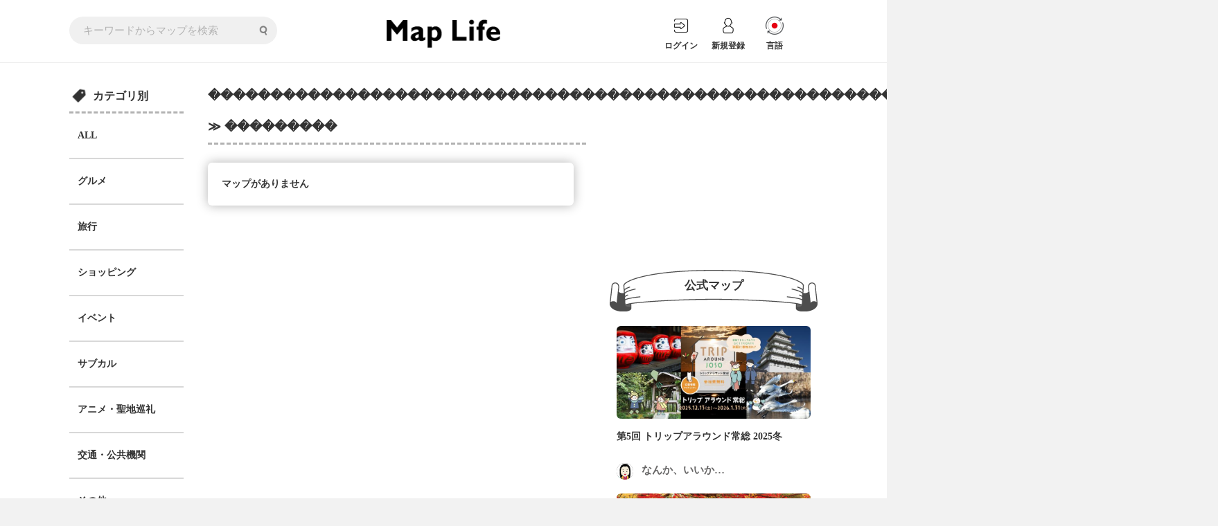

--- FILE ---
content_type: text/html; charset=UTF-8
request_url: https://www.mplf.net/search_maps.php?prefecture=%EF%BF%BD%EF%BF%BD%EF%BF%BD%EF%BF%BD%EF%BF%BD%EF%BF%BD%EF%BF%BD%EF%BF%BD%EF%BF%BD&category=%EF%BF%BD%EF%BF%BD%EF%BF%BD%EF%BF%BD%EF%BF%BD%EF%BF%BD%EF%BF%BD%EF%BF%BD%EF%BF%BD%EF%BF%BD%EF%BF%BD%EF%BF%BD%EF%BF%BD%EF%BF%BD%EF%BF%BD%EF%BF%BD%EF%BF%BD%EF%BF%BD%EF%BF%BD%EF%BF%BD%EF%BF%BD%EF%BF%BD%EF%BF%BD%EF%BF%BD%EF%BF%BD%EF%BF%BD%EF%BF%BD%EF%BF%BD%EF%BF%BD%EF%BF%BD%EF%BF%BD%EF%BF%BD%EF%BF%BD%EF%BF%BD%EF%BF%BD%EF%BF%BD%EF%BF%BD%EF%BF%BD%EF%BF%BD%EF%BF%BD%EF%BF%BD%EF%BF%BD%EF%BF%BD%EF%BF%BD%EF%BF%BD%EF%BF%BD%EF%BF%BD%EF%BF%BD%EF%BF%BD%EF%BF%BD%EF%BF%BD%EF%BF%BD%EF%BF%BD%EF%BF%BD%EF%BF%BD%EF%BF%BD%EF%BF%BD%EF%BF%BD%EF%BF%BD%EF%BF%BD%EF%BF%BD%EF%BF%BD%EF%BF%BD%EF%BF%BD%EF%BF%BD%EF%BF%BD%EF%BF%BD%EF%BF%BD%EF%BF%BD%EF%BF%BD%EF%BF%BD%EF%BF%BD%EF%BF%BD%EF%BF%BD%EF%BF%BD%EF%BF%BD%EF%BF%BD%EF%BF%BD%EF%BF%BD%EF%BF%BD%EF%BF%BD
body_size: 30034
content:

<!DOCTYPE html>
<html lang="ja" class="showOkinawaBusRoute">

<head>
  <meta charset="UTF-8">
  <link rel="stylesheet" href="/css/vendors/slick.css?ver=5.0.218">
  <link rel="stylesheet" href="/css/vendors/slick-theme.css?ver=5.0.218">
  <link rel="stylesheet" href="/css/vendors/photoswipe.css?ver=5.0.218">
  <link rel="stylesheet" href="/css/vendors/default-skin/default-skin.css?ver=5.0.218">
  <link rel="stylesheet" href="/css/vendors/simplebar.css?ver=5.0.218">
  <link href="https://cdnjs.cloudflare.com/ajax/libs/select2/4.0.6-rc.0/css/select2.min.css" rel="stylesheet" />
  <link rel="stylesheet" href="/css/cmn.css?ver=5.0.218">
  <meta name="viewport" content="width=device-width, initial-scale=1, maximum-scale=1, user-scalable=no">
  
  <link rel="shortcut icon" href="//www.mplf.net/img/mplf_favicon.ico" type="image/vnd.microsoft.icon" />
  <link rel="icon" type="image/gif" href="//www.mplf.net/img/mplf_favicon.ico" />
  <!--<meta name="thumbnail" content="https://www.mplf.net/img/tmp/mlj_headerB.png" />-->

    <script>
    let resultMap = null;
  </script>

  <title data-mappagetitle="��������������������������������������������������������������������������������� ≫ ��������� | Map Life | 地域活性化ソーシャル地図サービス">��������������������������������������������������������������������������������� ≫ ��������� | Map Life | 地域活性化ソーシャル地図サービス</title>
  <meta name="description" content="地域活性化ソーシャル地図サービス、Map Lifeは、自分がいつ、どこで何をしていたのかを地図上で視覚化、記録、分類することができる地図アプリケーションです！">

  <!-- SNS sharing -->
  <link id="shareLink" rel="canonical" href="https://www.mplf.net /search_maps.php?prefecture=%EF%BF%BD%EF%BF%BD%EF%BF%BD%EF%BF%BD%EF%BF%BD%EF%BF%BD%EF%BF%BD%EF%BF%BD%EF%BF%BD&category=%EF%BF%BD%EF%BF%BD%EF%BF%BD%EF%BF%BD%EF%BF%BD%EF%BF%BD%EF%BF%BD%EF%BF%BD%EF%BF%BD%EF%BF%BD%EF%BF%BD%EF%BF%BD%EF%BF%BD%EF%BF%BD%EF%BF%BD%EF%BF%BD%EF%BF%BD%EF%BF%BD%EF%BF%BD%EF%BF%BD%EF%BF%BD%EF%BF%BD%EF%BF%BD%EF%BF%BD%EF%BF%BD%EF%BF%BD%EF%BF%BD%EF%BF%BD%EF%BF%BD%EF%BF%BD%EF%BF%BD%EF%BF%BD%EF%BF%BD%EF%BF%BD%EF%BF%BD%EF%BF%BD%EF%BF%BD%EF%BF%BD%EF%BF%BD%EF%BF%BD%EF%BF%BD%EF%BF%BD%EF%BF%BD%EF%BF%BD%EF%BF%BD%EF%BF%BD%EF%BF%BD%EF%BF%BD%EF%BF%BD%EF%BF%BD%EF%BF%BD%EF%BF%BD%EF%BF%BD%EF%BF%BD%EF%BF%BD%EF%BF%BD%EF%BF%BD%EF%BF%BD%EF%BF%BD%EF%BF%BD%EF%BF%BD%EF%BF%BD%EF%BF%BD%EF%BF%BD%EF%BF%BD%EF%BF%BD%EF%BF%BD%EF%BF%BD%EF%BF%BD%EF%BF%BD%EF%BF%BD%EF%BF%BD%EF%BF%BD%EF%BF%BD%EF%BF%BD%EF%BF%BD%EF%BF%BD%EF%BF%BD%EF%BF%BD%EF%BF%BD%EF%BF%BD">
  <!-- Facebook meta -->
  <meta property="og:image" content="https://www.mplf.net/img/tmp/mlj_headerB.png" />
  <meta property="fb:app_id" content="924897417548499" />
  <!-- twitter card test -->
  <meta name="twitter:card" content="summary_large_image" />
  <meta name="twitter:title" content="��������������������������������������������������������������������������������� ≫ ��������� | Map Life | 地域活性化ソーシャル地図サービス" />
  <meta name="twitter:description" content="地域活性化ソーシャル地図サービス、Map Lifeは、自分がいつ、どこで何をしていたのかを地図上で視覚化、記録、分類することができる地図アプリケーションです！" />
  <meta name="twitter:url" content="https://www.mplf.net /search_maps.php?prefecture=%EF%BF%BD%EF%BF%BD%EF%BF%BD%EF%BF%BD%EF%BF%BD%EF%BF%BD%EF%BF%BD%EF%BF%BD%EF%BF%BD&category=%EF%BF%BD%EF%BF%BD%EF%BF%BD%EF%BF%BD%EF%BF%BD%EF%BF%BD%EF%BF%BD%EF%BF%BD%EF%BF%BD%EF%BF%BD%EF%BF%BD%EF%BF%BD%EF%BF%BD%EF%BF%BD%EF%BF%BD%EF%BF%BD%EF%BF%BD%EF%BF%BD%EF%BF%BD%EF%BF%BD%EF%BF%BD%EF%BF%BD%EF%BF%BD%EF%BF%BD%EF%BF%BD%EF%BF%BD%EF%BF%BD%EF%BF%BD%EF%BF%BD%EF%BF%BD%EF%BF%BD%EF%BF%BD%EF%BF%BD%EF%BF%BD%EF%BF%BD%EF%BF%BD%EF%BF%BD%EF%BF%BD%EF%BF%BD%EF%BF%BD%EF%BF%BD%EF%BF%BD%EF%BF%BD%EF%BF%BD%EF%BF%BD%EF%BF%BD%EF%BF%BD%EF%BF%BD%EF%BF%BD%EF%BF%BD%EF%BF%BD%EF%BF%BD%EF%BF%BD%EF%BF%BD%EF%BF%BD%EF%BF%BD%EF%BF%BD%EF%BF%BD%EF%BF%BD%EF%BF%BD%EF%BF%BD%EF%BF%BD%EF%BF%BD%EF%BF%BD%EF%BF%BD%EF%BF%BD%EF%BF%BD%EF%BF%BD%EF%BF%BD%EF%BF%BD%EF%BF%BD%EF%BF%BD%EF%BF%BD%EF%BF%BD%EF%BF%BD%EF%BF%BD%EF%BF%BD%EF%BF%BD%EF%BF%BD%EF%BF%BD%EF%BF%BD" />
  <meta name="twitter:image:src" content="https://www.mplf.net/img/tmp/mlj_headerB.png">

  
  <script type="text/javascript">var CONFIG_ARR = {"servers":{"10.0.1.29":{"api":"https:\/\/staging1.mljsv.com:3000","image":"https:\/\/s3-ap-northeast-1.amazonaws.com\/s3.mplf.net\/","route":"https:\/\/subsystems.mljsv.com\/api","ALIAS_MAP_MISSION_QR_URL":"https:\/\/staging1.mljsv.com\/mission","api_server":"https:\/\/staging1.mljsv.com:3000","api_servers":"https:\/\/staging1.mljsv.com:3000","production_host":"staging1.mljsv.com","environment":"development"},"172.20.0.2":{"api":"https:\/\/maplife-api.icd-vietnam.com","image":"https:\/\/s3-ap-northeast-1.amazonaws.com\/s3.mplf.net\/","route":"https:\/\/subsystems.mljsv.com\/api","ALIAS_MAP_MISSION_QR_URL":"https:\/\/maplife.icd-vietnam.com\/mission","api_server":"https:\/\/maplife-api.icd-vietnam.com","api_servers":"https:\/\/maplife-api.icd-vietnam.com","production_host":"maplife.icd-vietnam.com","environment":"development"},"others":{"_api":"https:\/\/www.mplf.net:3000","api":"https:\/\/api.mplf.net","image":"https:\/\/s3-ap-northeast-1.amazonaws.com\/s3.mplf.net\/","route":"https:\/\/subsystems.mljsv.com\/api","ALIAS_MAP_MISSION_QR_URL":"https:\/\/www.mplf.net\/mission","api_server":"https:\/\/api.mplf.net","api_servers":"https:\/\/api.mplf.net","_api_server":"https:\/\/www.mplf.net:3000","_api_servers":"https:\/\/www.mplf.net:3000","production_host":"www.mplf.net","environment":"production"}},"active_settings":{"domains":{"api":"https:\/\/api.mplf.net","image":"https:\/\/s3-ap-northeast-1.amazonaws.com\/s3.mplf.net\/","route":"https:\/\/subsystems.mljsv.com\/api"},"analyticsKeys":{"all":"UA-51113298-10","iosApp":"UA-51113298-7","androidApp":"UA-51113298-8","web":"UA-51113298-2"},"googleMapsAPIKey":"AIzaSyAUzLpFrPILuvWfbJqWxjFbqC8kPGOVVAM","localeSettings":{"activeLocales":{"ja":{"locale":"ja","label":"\u65e5\u672c\u8a9e","labelJapanese":"\u65e5\u672c\u8a9e","icon":"\/img\/tmp\/flags\/ja.png"},"en":{"locale":"en","label":"English","labelJapanese":"\u82f1\u8a9e","icon":"\/img\/tmp\/flags\/en.png"},"zh-CN":{"locale":"zh-CN","label":"\u7b80\u4f53\u4e2d\u6587","labelJapanese":"\u4e2d\u56fd\u8a9e\uff08\u7c21\u4f53\u5b57\uff09","icon":"\/img\/tmp\/flags\/zh-CN.png"},"zh-TW":{"locale":"zh-TW","label":"\u7e41\u4f53\u4e2d\u6587","labelJapanese":"\u4e2d\u56fd\u8a9e\uff08\u7e41\u4f53\u5b57\uff09","icon":"\/img\/tmp\/flags\/zh-TW.png"},"ko":{"locale":"ko","label":"\ud55c\uad6d\uc5b4","labelJapanese":"\u97d3\u56fd\u8a9e","icon":"\/img\/tmp\/flags\/ko.png"},"es":{"locale":"es","label":"Espa\u00f1a","labelJapanese":"\u30b9\u30da\u30a4\u30f3","icon":"\/img\/tmp\/flags\/es.png"},"pt":{"locale":"pt","label":"Portugal","labelJapanese":"\u30dd\u30eb\u30c8\u30ac\u30eb","icon":"\/img\/tmp\/flags\/pt.png"}},"otherLocales":{"zh":"zh-CN"}},"maintenanceMode":false,"baseFontSize":0,"countMapView":true,"replaceOptionWithOkinawaBus":false,"======== htmlClassNameOptions All Examples =========":["blockLoginAndRegister","blockSharing","blockLike","blockGoogleDirection","showQRForGoogleDirection","showOkinawaBusRoute"],"htmlClassNameOptions":["showOkinawaBusRoute"],"setCustomCookies":{"isinokinawa":["5cb40a6b3f206529ebde809c","59a8358bb92fc626f2296e01"]},"overrideTargetBlank":false,"mapSpecialContents":null,"fixedOriginBusStop":null,"canCopySpotFromOpenMap":["59a8358ab92fc626f2295731","5ba05f8f3a806f0cdbd603cb"],"showNavigationButtonsInMap":false,"navigationButtonsHomeRedirect":"\/","canSetChildPreviewerAccounts":["59a9f5b4b221246bdc82bcab","5ba05f8f3a806f0cdbd603cb"],"photoViewerSwiper":{"showPhotoViewer":true,"showSwiperEnableFullScreen":true},"redirectToTopOnIdle":false,"showMapQR":false,"mapQRDomain":"https:\/\/www.mplf.net","showOkinawaAds":true,"sidebarSettings":{"showSidebar":true,"showGoogleAds":true,"showOfficialMaps":true,"showLPBanner":true,"showOfficialAccountLPBanner":true,"showInboundBanner":true,"showSignageBanner":true,"showRecommendedUsers":true,"showSimilarMaps":false,"showRankingMaps":true,"showOpinion":true,"showFAQ":true,"showNews":true,"showSocial":true,"showSpotBanner":true},"sharedSettings":{"header":{"logo":"img\/header\/map-life.header.png","spLogo":"img\/header\/map-life.header.png","redirectHome":"\/"},"screenSaver":null},"signageSettings":{"title":"Map Life | \u5730\u57df\u6d3b\u6027\u5316\u30bd\u30fc\u30b7\u30e3\u30eb\u5730\u56f3\u30b5\u30fc\u30d3\u30b9","showBackToMapLife":false,"signageQR":"","tabs":{"all":{"title":"ALL","color":"#717071","icon":{"normal":"\/img\/tmp\/signage\/icon_all.png","active":"\/img\/tmp\/signage\/icon_all_color.png"},"postData":[]}}},"slider":{"mainSlider":[]},"ALIAS_MAP_MISSION_QR_URL":"https:\/\/www.mplf.net\/mission"},"map":{"categories":{"\u30b0\u30eb\u30e1":{"title":"\u30b0\u30eb\u30e1","color":"#F15A24","childCategories":["\u548c\u98df","\u4e2d\u83ef","\u30a4\u30bf\u30ea\u30a2\u30f3","\u30d5\u30ec\u30f3\u30c1","\u30a2\u30e1\u30ea\u30ab\u30f3","\u30a2\u30b8\u30a2\u30f3","\u5c45\u9152\u5c4b","\u30d0\u30fc\u30fb\u30d1\u30d6","\u30d5\u30a1\u30fc\u30b9\u30c8\u30d5\u30fc\u30c9","\u30e9\u30fc\u30e1\u30f3","\u30ab\u30d5\u30a7","\u30b9\u30a4\u30fc\u30c4"]},"\u65c5\u884c":{"title":"\u65c5\u884c","color":"#29ABE2","childCategories":["\u30db\u30c6\u30eb\u30fb\u65c5\u9928","\u795e\u793e\u30fb\u4ecf\u95a3","\u904a\u5712\u5730\u30fb\u30a2\u30df\u30e5\u30fc\u30ba\u30e1\u30f3\u30c8\u65bd\u8a2d","\u535a\u7269\u9928","\u7f8e\u8853\u9928","\u53f2\u8de1\u30fb\u57ce","\u6e29\u6cc9","\u666f\u52dd\u5730","\u8056\u5730\u5de1\u793c","\u30a2\u30cb\u30e1","\u6620\u753b\u30fb\u30c9\u30e9\u30de\u821e\u53f0","\u30b9\u30d4\u30ea\u30c1\u30e5\u30a2\u30eb","\u64ae\u5f71\u30b9\u30dd\u30c3\u30c8","\u30ae\u30e3\u30f3\u30d6\u30eb","\u30ca\u30a4\u30c8\u30b9\u30dd\u30c3\u30c8"]},"\u30b7\u30e7\u30c3\u30d4\u30f3\u30b0":{"title":"\u30b7\u30e7\u30c3\u30d4\u30f3\u30b0","color":"#44A083","childCategories":["\u96fb\u5668\u30fb\u5bb6\u96fb","\u66f8\u7c4d\u30fb\u30ec\u30b3\u30fc\u30c9","\u30db\u30d3\u30fc","\u98df\u54c1\u30fb\u30b9\u30fc\u30d1\u30fc","\u30c7\u30a3\u30b9\u30ab\u30a6\u30f3\u30c8","DIY\u30fb\u30db\u30fc\u30e0\u30bb\u30f3\u30bf\u30fc","\u7f8e\u5bb9","\u30a2\u30af\u30bb\u30b5\u30ea\u30fc\u30fb\u30d5\u30a1\u30c3\u30b7\u30e7\u30f3","\u30c9\u30e9\u30c3\u30b0\u30b9\u30c8\u30a2","\u514d\u7a0e\u30b7\u30e7\u30c3\u30d7","\u304a\u8cb7\u3044\u5f97"]},"\u30a4\u30d9\u30f3\u30c8":{"title":"\u30a4\u30d9\u30f3\u30c8","color":"#4caf50"},"\u30b5\u30d6\u30ab\u30eb":{"title":"\u30b5\u30d6\u30ab\u30eb","color":"#f89b95"},"\u30a2\u30cb\u30e1\u30fb\u8056\u5730\u5de1\u793c":{"title":"\u30a2\u30cb\u30e1\u30fb\u8056\u5730\u5de1\u793c","color":"#4d84e8"},"\u4ea4\u901a\u30fb\u516c\u5171\u6a5f\u95a2":{"title":"\u4ea4\u901a\u30fb\u516c\u5171\u6a5f\u95a2","color":"#607d8b","childCategories":["\u9244\u9053\u99c5","\u98db\u884c\u5834","\u30d0\u30b9\u505c\u30fb\u30d0\u30b9\u30bf\u30fc\u30df\u30ca\u30eb","\u6e2f\u30fb\u30d5\u30a7\u30ea\u30fc\u4e57\u8239\u5834","\u30a4\u30f3\u30bf\u30fc\u30c1\u30a7\u30f3\u30b8\u30fb\u30e9\u30f3\u30d7","\u30d1\u30fc\u30ad\u30f3\u30b0","\u30b5\u30fc\u30d3\u30b9\u30a8\u30ea\u30a2","\u9053\u306e\u99c5","\u30ac\u30bd\u30ea\u30f3\u30b9\u30bf\u30f3\u30c9"]},"\u305d\u306e\u4ed6":{"title":"\u305d\u306e\u4ed6","color":"#795548","childCategories":["\u5b66\u6821","\u75c5\u9662","\u5f79\u6240\u30fb\u516c\u5171\u6a5f\u95a2","\u8a71\u984c\u30b9\u30dd\u30c3\u30c8"]},"\u53c2\u52a0\u578b\u30a4\u30d9\u30f3\u30c8":{"title":"EVENT","color":"#ed5cbc"}},"regions":[{"title":"\u6771\u5317","list":["\u9752\u68ee\u770c","\u5ca9\u624b\u770c","\u5bae\u57ce\u770c","\u79cb\u7530\u770c","\u5c71\u5f62\u770c","\u798f\u5cf6\u770c"]},{"title":"\u95a2\u6771\u30fb\u7532\u4fe1\u8d8a","list":["\u8328\u57ce\u770c","\u6803\u6728\u770c","\u7fa4\u99ac\u770c","\u57fc\u7389\u770c","\u5343\u8449\u770c","\u6771\u4eac\u90fd","\u795e\u5948\u5ddd\u770c","\u65b0\u6f5f\u770c","\u5c71\u68a8\u770c","\u9577\u91ce\u770c"]},{"title":"\u6771\u6d77\u30fb\u5317\u9678","list":["\u5bcc\u5c71\u770c","\u77f3\u5ddd\u770c","\u798f\u4e95\u770c","\u5c90\u961c\u770c","\u9759\u5ca1\u770c","\u611b\u77e5\u770c","\u4e09\u91cd\u770c"]},{"title":"\u95a2\u897f","list":["\u6ecb\u8cc0\u770c","\u4eac\u90fd\u5e9c","\u5927\u962a\u5e9c","\u5175\u5eab\u770c","\u5948\u826f\u770c","\u548c\u6b4c\u5c71\u770c"]},{"title":"\u4e2d\u56fd\u30fb\u56db\u56fd","list":["\u9ce5\u53d6\u770c","\u5cf6\u6839\u770c","\u5ca1\u5c71\u770c","\u5e83\u5cf6\u770c","\u5c71\u53e3\u770c","\u5fb3\u5cf6\u770c","\u9999\u5ddd\u770c","\u611b\u5a9b\u770c","\u9ad8\u77e5\u770c"]},{"title":"\u4e5d\u5dde\u30fb\u6c96\u7e04","list":["\u798f\u5ca1\u770c","\u4f50\u8cc0\u770c","\u9577\u5d0e\u770c","\u718a\u672c\u770c","\u5927\u5206\u770c","\u5bae\u5d0e\u770c","\u9e7f\u5150\u5cf6\u770c","\u6c96\u7e04\u770c"]}]},"account":{"groups":{"official":"5a092ee0b221246bdcc9c9e3"}}}; var langDic = []; var SPOT_FILTER_ICON_GROUPS = {"sample":[{"name":"Icon Group 1","group_icon_name":"chopsticks","group_icon_color":"red","icons":["chopsticks","gourmet","rice","riceBall","sushi","seafood","curry","don","salad","gyoza"]},{"name":"Icon Group 2","group_icon_name":"hamburger2","group_icon_color":"red","icons":["hamburger2","hamburger","meatBun","pizza","croissant","oden","negima","steak2","grilledMeat","beef"]},{"name":"Icon Group 3","group_icon_name":"meat1","group_icon_color":"red","icons":["meat1","ramen","steak","spaghetti","soba","stirFly","cake3","cake2","cake1","iceCream"]},{"name":"Icon Group 4","group_icon_name":"parfait","group_icon_color":"red","icons":["parfait","Pancake","juice","teaCup","beer","sake","wine","barbecue","bistro","buffet"]},{"name":"Icon Group 5","group_icon_name":"chicken","group_icon_color":"red","icons":["chicken","chineseCuisine","cocktail","crab","crepe","eel","firePot","horsemeat","mutton","octopus"]},{"name":"Icon Group 6","group_icon_name":"okonomiyaki","group_icon_color":"red","icons":["okonomiyaki","pork","pufferFish","shabushabu","shrimp","sobaya","softcream","squid","takoyaki","tempura"]},{"name":"Icon Group 7","group_icon_name":"teppanYaki","group_icon_color":"red","icons":["teppanYaki","zoo","temple","school","museum","artMuseum","aquarium","torii","tera","castle2"]},{"name":"Icon Group 8","group_icon_name":"castle1","group_icon_color":"red","icons":["castle1","shrine","tajMahal","castle3","hotSpring","festival","Monastery","fuji","river","cave"]},{"name":"Icon Group 9","group_icon_name":"lake","group_icon_color":"red","icons":["lake","forest","sakura","flower","beach","snowman","car","taxi","gasStation","buss"]},{"name":"Icon Group 10","group_icon_name":"train","group_icon_color":"red","icons":["train","ship","airplane","serviceArea","parking","japan","italia","India","germany","china"]},{"name":"Icon Group 11","group_icon_name":"france","group_icon_color":"red","icons":["france","australia","Vietnam","us","uk","thailand","spain","philippines","korea","bulletTrain"]},{"name":"Icon Group 12","group_icon_name":"farm","group_icon_color":"red","icons":["farm","ranch","skytree","tokyotower","towerMansion","volleyball","tennis","tableTennis","basketball","baseball"]},{"name":"Icon Group 13","group_icon_name":"soccer","group_icon_color":"red","icons":["soccer","rugby","swimming","surfing","snowBord","skiing","muscle","movies","karaoke","fishing"]},{"name":"Icon Group 14","group_icon_name":"bicycle","group_icon_color":"red","icons":["bicycle","birthday","bowling","golf","Stadium","amusementPark","tent","yoga","hospital","building"]},{"name":"Icon Group 15","group_icon_name":"office","group_icon_color":"red","icons":["office","hotel","bed","house","factory","fountain","cut","tooth","salon","convenience"]},{"name":"Icon Group 16","group_icon_name":"shopping","group_icon_color":"red","icons":["shopping","money","fashion","cosmetic","lipstick","medicine","fishing01","fishing02","horseRace","mountainBike"]},{"name":"Icon Group 17","group_icon_name":"star","group_icon_color":"red","icons":["star","heart","music","comment","exclamationMark","check","spot","human","toilet","sad"]},{"name":"Icon Group 18","group_icon_name":"Present","group_icon_color":"red","icons":["Present","picture","jewelry"]}],"5f4cb345b4309c00c1cfa0b8":[{"name":"\u30b0\u30eb\u30e1","group_icon_name":"gourmet","group_icon_color":"darkPinkCute","icons":["gourmet","Present"]},{"name":"\u89b3\u5149","group_icon_name":"temple","group_icon_color":"orange","icons":["temple","tera"]},{"name":"\u81ea\u7136","group_icon_name":"lake","group_icon_color":"yellow","icons":["lake"]},{"name":"\u30dd\u30a4\u30f3\u30c8\u4ea4\u63db","group_icon_name":"parking","group_icon_color":"green","icons":["parking"]}],"5f6489be5e77ad00f6584881":[{"name":"\u30b0\u30eb\u30e1","group_icon_name":"gourmet","group_icon_color":"darkPinkCute","icons":["gourmet","Present"]},{"name":"\u89b3\u5149","group_icon_name":"temple","group_icon_color":"orange","icons":["temple","tera"]},{"name":"\u81ea\u7136","group_icon_name":"lake","group_icon_color":"yellow","icons":["lake"]},{"name":"\u30dd\u30a4\u30f3\u30c8\u4ea4\u63db","group_icon_name":"parking","group_icon_color":"green","icons":["parking"]}],"5f6dbd19851cd80cb4a285e2":[{"name":"\u30b0\u30eb\u30e1","group_icon_name":"gourmet","group_icon_color":"darkPinkCute","icons":["gourmet","Present"]},{"name":"\u89b3\u5149","group_icon_name":"temple","group_icon_color":"orange","icons":["temple","tera"]},{"name":"\u81ea\u7136","group_icon_name":"lake","group_icon_color":"yellow","icons":["lake"]},{"name":"\u30dd\u30a4\u30f3\u30c8\u4ea4\u63db","group_icon_name":"parking","group_icon_color":"green","icons":["parking"]}],"5f6dbdb5851cd80cb4a285e3":[{"name":"\u30b0\u30eb\u30e1","group_icon_name":"gourmet","group_icon_color":"darkPinkCute","icons":["gourmet","Present"]},{"name":"\u89b3\u5149","group_icon_name":"temple","group_icon_color":"orange","icons":["temple","tera"]},{"name":"\u81ea\u7136","group_icon_name":"lake","group_icon_color":"yellow","icons":["lake"]},{"name":"\u30dd\u30a4\u30f3\u30c8\u4ea4\u63db","group_icon_name":"parking","group_icon_color":"green","icons":["parking"]}],"5f6dd515851cd80cb4a285f4":[{"name":"\u30b0\u30eb\u30e1","group_icon_name":"gourmet","group_icon_color":"darkPinkCute","icons":["gourmet","Present"]},{"name":"\u89b3\u5149","group_icon_name":"temple","group_icon_color":"orange","icons":["temple","tera"]},{"name":"\u81ea\u7136","group_icon_name":"lake","group_icon_color":"yellow","icons":["lake"]},{"name":"\u30dd\u30a4\u30f3\u30c8\u4ea4\u63db","group_icon_name":"parking","group_icon_color":"green","icons":["parking"]}]};</script>
  <script type="text/javascript">
    var AS = CONFIG_ARR.active_settings || {};
    //Current Page Name
    var PageName = "/search_maps.php".replace(/\//g, '');
    // Locale
    var hlocale = "ja";
  </script>
  <script>
    window.fbAsyncInit = function() {
      FB.init({
        // appId      : '490568911319513',
        appId: '924897417548499',
        xfbml: true,
        version: 'v2.10'
      });
      FB.AppEvents.logPageView();
    };

    (function(d, s, id) {
      var js, fjs = d.getElementsByTagName(s)[0];
      if (d.getElementById(id)) {
        return;
      }
      js = d.createElement(s);
      js.id = id;
      js.src = "//connect.facebook.net/en_US/sdk.js";
      fjs.parentNode.insertBefore(js, fjs);
    }(document, 'script', 'facebook-jssdk'));
  </script>
  <script src="/js/vendors/encoding-indexes.js?ver=5.0.218"></script>
  <script src="/js/vendors/encoding.js?ver=5.0.218"></script>
  <script src="/js/vendors/aes.js?ver=5.0.218"></script>
  <script src="/js/vendors/jquery-3.2.1.js?ver=5.0.218"></script>
  <script src="/js/vendors/js.cookie.js?ver=5.0.218"></script>
  <script src="/js/vendors/lodash.js?ver=5.0.218"></script>
  <script src="https://cdnjs.cloudflare.com/ajax/libs/select2/4.0.6-rc.0/js/select2.min.js"></script>
  <script src="/js/vendors/slick.js?ver=5.0.218"></script>
  <script src="/js/vendors/photoswipe.js?ver=5.0.218"></script>
  <script src="/js/vendors/photoswipe-ui-default.js?ver=5.0.218"></script>
  <script src="/js/vendors/validate.js?ver=5.0.218"></script>
  <script src="/js/vendors/handlebars-v4.0.10.js"></script>
  <script src="/js/vendors/handlebars-helper-x.js?ver=5.0.218"></script>
  <script src="/js/vendors/moment-with-locales.min.js?ver=5.0.218"></script>
  <script src="/js/vendors/moment-precise-range.js?ver=5.0.218"></script>
  <script src="/js/vendors/jquery.twbsPagination.min.js?ver=5.0.218"></script>
  <script src="/js/vendors/richmarker.js?ver=5.0.218"></script>
  <script src="/js/vendors/jquery.mousewheel.js?ver=5.0.218"></script>
  <script src="/js/vendors/load-image.all.min.js?ver=5.0.218"></script>
  <script src="/js/vendors/babel-polyfill.min.js?ver=5.0.218"></script>
  <script src="/js/vendors/jquery.arctext.js?ver=5.0.218"></script>

  <!-- date time picker -->
  <link rel="stylesheet" type="text/css" href="/css/vendors/bootstrap-custom.css?ver=5.0.218">
  <link rel="stylesheet" type="text/css" href="/css/vendors/bootstrap-datetimepicker.css?ver=5.0.218">
  <script type="text/javascript" src="/js/vendors/transition.js?ver=5.0.218"></script>
  <script type="text/javascript" src="/js/vendors/collapse.js?ver=5.0.218"></script>
  <script type="text/javascript" src="/js/vendors/bootstrap-datetimepicker.js?ver=5.0.218"></script>

  <!-- GOOGLE ANALYTICS -->
  <script async src="https://www.googletagmanager.com/gtag/js"></script>

  <!-- Google tag (gtag.js) -->
  <script async src="https://www.googletagmanager.com/gtag/js?id=G-N4M2WVYD1R"></script>
  <script>
    window.dataLayer = window.dataLayer || [];
    function gtag(){dataLayer.push(arguments);}
    gtag('js', new Date());

    gtag('config', 'G-N4M2WVYD1R');
  </script>

  <script src="/resources/exports/common.bundle.js?ver=5.0.218"></script>
  <script src="/js/config/config.js.php?ver=5.0.218"></script>
  <script src="/js/view/native.js?ver=5.0.218"></script>
  <script src="/js/view/controller.js?ver=5.0.218"></script>
  <script src="/js/view/userData.js?ver=5.0.218"></script>
  <script src="/js/model/_historyControl.js?ver=5.0.218">
  </script>
  <script src="/js/model/_apiNew.js?ver=5.0.218"></script>
  <script async src="https://pagead2.googlesyndication.com/pagead/js/adsbygoogle.js?client=ca-pub-7001947114355359"
     crossorigin="anonymous"></script>
    <!-- Google Tag Manager -->
  <script>(function(w,d,s,l,i){w[l]=w[l]||[];w[l].push({'gtm.start':
  new Date().getTime(),event:'gtm.js'});var f=d.getElementsByTagName(s)[0],
  j=d.createElement(s),dl=l!='dataLayer'?'&l='+l:'';j.async=true;j.src=
  'https://www.googletagmanager.com/gtm.js?id='+i+dl;f.parentNode.insertBefore(j,f);
  })(window,document,'script','dataLayer','GTM-NK3BMBB');</script>
  <!-- End Google Tag Manager -->   
</head>

<body class="baseFontSize">
  <!-- Google Tag Manager (noscript) -->
  <noscript><iframe src="https://www.googletagmanager.com/ns.html?id=GTM-NK3BMBB"
  height="0" width="0" style="display:none;visibility:hidden"></iframe></noscript>
  <!-- End Google Tag Manager (noscript) -->
  <script>
    // Xperia Not loading javascript script tag correctly
    if (!window.MobileDevice) {
      setTimeout(function() {
        window.location.href = window.location.href;
      }, 1000);
    }

    if (MobileDevice.IsMobile && MobileDevice.DeviceType === 2) {
      if (window.innerWidth > 700 && window.innerWidth < 1020) {
        $('body').addClass('isiPad');
      } else {
        // $('body').addClass('isiPadPro');
      }
    }
  </script>
  <header class="globalHeader">
    <img src="https://www.mplf.net/img/tmp/mlj_headerB.png" style="display:none;">

    <!-- cmn.css を読み込み失敗するときに崩れたレイアウトが表示されるため、この appOverlay を設定 -->
    <div class="cssLoadErrorOverlay" style="position: fixed; top: 0; left:0; right: 0; bottom: 0; background: white; z-index: 100000;">
      <p style="text-align: center;">通信エラーが発生しました。<br><a href="/">再度読み込む</a></p>
    </div>

    <div class="headerContainer">
      <a href="/" class="headerLogo">
        <img src="/img/header/map-life.header.png" alt="��������������������������������������������������������������������������������� ≫ ��������� | Map Life | 地域活性化ソーシャル地図サービス" class="hideInSP">
        <img src="/img/header/map-life.header.png" alt="��������������������������������������������������������������������������������� ≫ ��������� | Map Life | 地域活性化ソーシャル地図サービス" class="onlyShowInSP">
      </a>
      <a href="" id="setSessionHere" style="display:none;">sessionHere</a>

      <div class="searchContainer" hidden>
        <input id="sharedMapSearchInputWeb" autocomplete="off" type="input" class="searchInput sharedMapSearchInput" placeholder="キーワードからマップを検索">
        <a class="searchBtn sharedMapSearchBtn" href="#" data-input="sharedMapSearchInputWeb"></a>
        <div class="searchHistoryContainer"></div>
      </div>

      <div id="headerProfileTemplateContainer" class="headerControl">
        <div class="mapSearchOpenSearchModal openCustomSearchModal" data-modalid="CustomSearchModal" style="display:none;">
          <div class="mapSearchOpenSearchModalIcon" style="background:url('/img/tmp/searchLine.png') no-repeat; background-size:contain; background-position:center;">
          </div>
        </div>

                  <a href="#" class="headerButton btnLoginOpen doLoginOpen hideInSP">
            <img src="/img/tmp/newLogin.png">
            <p>ログイン</p>
          </a>
          <a href="/register/" class="headerButton btnRegisterOpen hideInSP">
            <img src="/img/tmp/newRegistration.png">
            <p>新規登録</p>
          </a>
        
        <a href="#" class="headerButton openModal hideInSP" data-modalid="hlocaleModal">
          <div class="isBackground" style="background: url('/img/tmp/refresh.png'); padding: 3px;">
            <img src="/img/tmp/flags/ja.png" style="width: 20px;height: 20px;border-radius: 100%;display: block;border: 1px solid rgba(0, 0, 0, 0.3);">
          </div>
          <p>言語</p>
        </a>

              </div>

      <!-- Header Menu -->
      <div id="HeaderOption" class="optionPopup popupBox">
        <div class="popTrangle pointTop">
          <div></div>
          <div></div>
        </div>
        <ul>
          <li><a class="onlyShowInIpad" href="/register/" style="display:none;">新規登録</a>
          </li>
          <li><a href="/" class="doLoginOpen onlyShowInIpad" style="display:none;">ログイン</a></li>
          <li><a href="/profile/">マイページ</a></li>


          <li><a href="#" class="doLogout hideIpadDeviceID">ログアウト</a></li>
        </ul>
      </div>

          </div>
    <!-- hamburger menu -->
    <div class="headerNaviToggle">
      <input class="spSideBarToggle" type="checkbox" />
            <div class="spSideBarIcon" style=" position: absolute; left: 12px;top: 12px; z-index:1;">
        <span class="span1"></span>
        <span class="span2"></span>
        <span class="span3"></span>
      </div>
<!-- icon login -->
      <!--  -->

      <ul class="naviContainer">
        <li id="sideMenuTopLink" class="hidden">
          <a href="/" class="nliTop">
            <span>TOP</span>
          </a>
        </li>
        
        <!-- <li class="geoFenceSettings"><a href="#" class="nliGeoFence openGeoFenceSettingsModal">情報配信</a></li> -->

                  <li><a href="/register/" class="nliRegister">新規登録</a></li>
          <li><a href="#" class="nliLogin doLoginOpen">ログイン</a></li>
        
        <li><a href="/opinion.php" class="nliOpinion">お問い合わせ</a></li>
        <li><a class="customIcon openModal" data-modalid="hlocaleModal" href="#"><img src="/img/tmp/flags/ja.png" style="border-radius: 100%; border: 1px solid #aaa;">言語</a></li>
        <li><a href="/faq.php" class="nliFaq">FAQ</a></li>
        <li><a href="/news.php" class="nliNews">ニュース</a></li>
        <li><a href="https://www.mplf.net/officialLp/" class="nliOfficialAccount nativeOpenExternalLink">企業・自治体の方</a></li>

                <li><a id="verApp"></a></li>
      </ul>
    </div>
  </header>
  <div class="headerPlaceholder"></div>
  
  <!-- TEMPLATE -->
  <script id="myMapListInnerTemplate" type="text/x-handlebars-template">
    {{#if hidden}}
    {{else}}
      {{#if_eq is_wantmap "1"}}
    {{else}}
      <a href="/maps/archive/{{_id}}/" class="myMapCard openMap myMapCard{{_id}} {{#if followmap_id}}myMapCardFOLLOW{{else}}{{#xif 'window.MapClass && MapClass.checkShared(this.share_id)'}}myMapCardSHARED{{else}}myMapCardPRIVATE{{/xif}}{{/if}} {{#if_eq is_lifemap '1'}}myMapCardLIFE{{/if_eq}}" data-id="{{_id}}">
        <div class="mapCoverContainer">
          <div class="mapCover isBackground" {{#if image_id}}hbstyle="background:url('{{checkDeviceSetImage image_id 200 200}}') no-repeat;" {{/if}}>
            {{#if image_id}}
              <img hbsrc="{{checkDeviceSetImage image_id 200 200}}" onerror="HandleImageError(this)" data-imageid="{{image_id}}" hidden>
            {{/if}}
            {{#xif "this.template_id === MapClass.template.aliasMap"}}
              <div class="mapCategoryBadge noLabel">
                <div class="edge" style="border-top-color:{{x 'window.CONFIG_ARR.map.categories.参加型イベント.color'}};"></div>
              </div>
            {{else}}
              {{#if categories}}
                {{#xif "this.cat = this.categories.find(function(cat){return cat.lcategory;})"}}
                  {{#xif "this.cat = this.cat.lcategory"}}
                    {{#xif "this.cat = window.CONFIG_ARR.map.categories[this.cat] && window.CONFIG_ARR.map.categories[this.cat].color"}}
                      <div class="mapCategoryBadge noLabel">
                        <div class="edge" style="border-top-color:{{cat}};"></div>
                      </div>
                    {{/xif}}
                  {{/xif}}
                  {{#xif "delete this.cat"}}{{/xif}}
                {{/xif}}
              {{/if}}
            {{/xif}}
          </div>
        </div>
        <div class="myMapCardInfo">
          <div class="clearfix">
            <div class="myMapCardDate ellipsis">{{helper_ParseUpdateDatetime this}}</div>
          </div>
          <div class="myMapCardTitle titleTLTE{{_id}}" title="{{title}}">{{x 'window.resolveTranslated(this, "title", false, true)'}}</div>
          <div class="mapCardCountStatus">
            {{#xif "window.MapClass && MapClass.checkShared(this.share_id)"}}
              <span class="replyCountLike dataLikeCountmap{{_id}}">
                {{x "(this.reply_count && this.reply_count.good) || 0"}}
              </span>
              <span class="replyCountFollow dataFollowCountMapID{{_id}}">
                {{x "(this.reply_count && this.reply_count.follow) || 0"}}
              </span>
            {{/xif}}
            <span class="replyCountSpot dataSpotCountMapID{{_id}}">
              {{spot_count}}
            </span>
            {{#if_eq_mapTemplate template_id 'openMap'}}
              <div class="mapCategoryLable orange">共有マップ</div>
            {{/if_eq_mapTemplate}}
          </div>
          <div class="myMapCardDate spMyMapCardDate">{{helper_ParseUpdateDatetime this}}</div>
        </div>
        {{#if_eq is_lifemap "1"}}
    {{else}}
      <div class="myMapCardControl">
        {{#if followmap_id}}
          <span class="follow mapControlButton doSNSFollow domFollowToggleMapID{{_id}}" data-id="{{_id}}" data-mapid="{{_id}}"><span class="mapCardStatusText">ブックマーク</span></span>
        {{else}}
          {{#xif "this.is_map_group == 1"}}
            <span class="mapControlButton group" data-mapid="{{_id}}">
              <span class="userProfile">
                <span class="userPic">
                  <span style="background:url('{{parseImage account.icon_url 100}}') no-repeat; background-size:cover; background-position:center; width:100%; height:100%;"></span>
                </span>
              </span>
              <span class="mapCardStatusText">共有</span>
            </span>
          {{else}}
            {{#xif "window.MapClass && MapClass.checkShared(this.share_id)"}}
              <span class="shared mapControlButton doCloseMap" data-mapid="{{_id}}"><span class="mapCardStatusText">公開</span></span>
            {{else}}
              <span class="mapControlButton doShareMap" data-mapid="{{_id}}"><span class="mapCardStatusText">非公開</span></span>
            {{/xif}}
          {{/xif}}
        {{/if}}
      </div>
        {{/if_eq}}
      </a>
      {{/if_eq}}
    {{/if}}
  </script>

  <div id="CustomSearchModal" class="customSearchModal closeModal">
    <div class="modalInner">
      <div class="customSearchContainer">
        <input type="search" class="sharedMapSearchInput" id="sharedMapSearchInputSP" placeholder="マップを検索">
        <div class="searchHistoryContainer"></div>
      </div>
      <button class="sharedMapSearchBtn ellipsis" data-input="sharedMapSearchInputSP">検索</button>
    </div>
  </div>

  <script id="hbpImage" type="text/x-handlebars-template">
    <img
    hidden
    data-imageid="{{this}}"
    src="{{x 'window.ImageControl.parseImageId(this)'}}"
    onload="ImageControl.imageOnLoad(this)"
    onerror="ImageControl.imageOnError(this)"
    alt="">
  </script>
  <script>
    Handlebars.registerPartial('hbpImage', $('#hbpImage').html());
    $('#iconProfile').click(function(){ 
      window.location.href = '/profile/';
    })
    let currentUrl = window.location.href;
    if (currentUrl.indexOf('profile') > 0 || currentUrl.indexOf('maps') > 0) {
      $('#sideMenuTopLink').removeClass('hidden');
    }

      versionApp = Cookies.get('versionApp');
      buildNumber = Cookies.get('buildNumber');
      if (versionApp != null && buildNumber != null) {
        $('#verApp').html('version ' + versionApp + '(' + buildNumber + ')');
      }
  </script>

<style>
  .appFloatingButton {
    display: none !important;
  }
</style>

<script>
  var RedirectToProfileOnLogin = true;
  var AndroidBackExit = true;
</script>

<div class="topPageMainContainer">
  <div class="storeContainer">
    
    <div class="pageContainer topPageContainer">
      <div class="rightPane">
        <div class="group">
          <div class="title"><i style="background:url('/img/tmp/bycategory.png') no-repeat; background-size:contain; background-position:center;"></i>カテゴリ別          </div>
          <ul class="list">
            <li>
              <a class="" href="/">ALL</a>
            </li>
                          <li>
                <a class="checkTypeQuery " href="/search_maps.php?category=グルメ&prefecture=���������">グルメ</a>
              </li>
                          <li>
                <a class="checkTypeQuery " href="/search_maps.php?category=旅行&prefecture=���������">旅行</a>
              </li>
                          <li>
                <a class="checkTypeQuery " href="/search_maps.php?category=ショッピング&prefecture=���������">ショッピング</a>
              </li>
                          <li>
                <a class="checkTypeQuery " href="/search_maps.php?category=イベント&prefecture=���������">イベント</a>
              </li>
                          <li>
                <a class="checkTypeQuery " href="/search_maps.php?category=サブカル&prefecture=���������">サブカル</a>
              </li>
                          <li>
                <a class="checkTypeQuery " href="/search_maps.php?category=アニメ・聖地巡礼&prefecture=���������">アニメ・聖地巡礼</a>
              </li>
                          <li>
                <a class="checkTypeQuery " href="/search_maps.php?category=交通・公共機関&prefecture=���������">交通・公共機関</a>
              </li>
                          <li>
                <a class="checkTypeQuery " href="/search_maps.php?category=その他&prefecture=���������">その他</a>
              </li>
                          <li>
                <a class="checkTypeQuery " href="/search_maps.php?category=参加型イベント&prefecture=���������">参加型イベント</a>
              </li>
                      </ul>
        </div>
        <div class="group">
          <div class="title"><i style="background:url('/img/tmp/byarea.png') no-repeat; background-size:contain; background-position:center;"></i>都道府県別          </div>
          <ul class="accordion">
            <li>
              <a class="checkTypeQuery accordionTitle noArrow " href="/search_maps.php?prefecture=北海道&category=���������������������������������������������������������������������������������">北海道</a>
            </li>
                          <li>
                <input type="checkbox" class="accordionCheck" >
                <p class="accordionTitle">東北</p>
                <ul>
                                      <li><a class="checkTypeQuery sideBarCategoryActive " href="/search_maps.php?prefecture=青森県&category=���������������������������������������������������������������������������������">青森県</a>
                    </li>
                                      <li><a class="checkTypeQuery sideBarCategoryActive " href="/search_maps.php?prefecture=岩手県&category=���������������������������������������������������������������������������������">岩手県</a>
                    </li>
                                      <li><a class="checkTypeQuery sideBarCategoryActive " href="/search_maps.php?prefecture=宮城県&category=���������������������������������������������������������������������������������">宮城県</a>
                    </li>
                                      <li><a class="checkTypeQuery sideBarCategoryActive " href="/search_maps.php?prefecture=秋田県&category=���������������������������������������������������������������������������������">秋田県</a>
                    </li>
                                      <li><a class="checkTypeQuery sideBarCategoryActive " href="/search_maps.php?prefecture=山形県&category=���������������������������������������������������������������������������������">山形県</a>
                    </li>
                                      <li><a class="checkTypeQuery sideBarCategoryActive " href="/search_maps.php?prefecture=福島県&category=���������������������������������������������������������������������������������">福島県</a>
                    </li>
                                  </ul>
              </li>
                          <li>
                <input type="checkbox" class="accordionCheck" >
                <p class="accordionTitle">関東・甲信越</p>
                <ul>
                                      <li><a class="checkTypeQuery sideBarCategoryActive " href="/search_maps.php?prefecture=茨城県&category=���������������������������������������������������������������������������������">茨城県</a>
                    </li>
                                      <li><a class="checkTypeQuery sideBarCategoryActive " href="/search_maps.php?prefecture=栃木県&category=���������������������������������������������������������������������������������">栃木県</a>
                    </li>
                                      <li><a class="checkTypeQuery sideBarCategoryActive " href="/search_maps.php?prefecture=群馬県&category=���������������������������������������������������������������������������������">群馬県</a>
                    </li>
                                      <li><a class="checkTypeQuery sideBarCategoryActive " href="/search_maps.php?prefecture=埼玉県&category=���������������������������������������������������������������������������������">埼玉県</a>
                    </li>
                                      <li><a class="checkTypeQuery sideBarCategoryActive " href="/search_maps.php?prefecture=千葉県&category=���������������������������������������������������������������������������������">千葉県</a>
                    </li>
                                      <li><a class="checkTypeQuery sideBarCategoryActive " href="/search_maps.php?prefecture=東京都&category=���������������������������������������������������������������������������������">東京都</a>
                    </li>
                                      <li><a class="checkTypeQuery sideBarCategoryActive " href="/search_maps.php?prefecture=神奈川県&category=���������������������������������������������������������������������������������">神奈川県</a>
                    </li>
                                      <li><a class="checkTypeQuery sideBarCategoryActive " href="/search_maps.php?prefecture=新潟県&category=���������������������������������������������������������������������������������">新潟県</a>
                    </li>
                                      <li><a class="checkTypeQuery sideBarCategoryActive " href="/search_maps.php?prefecture=山梨県&category=���������������������������������������������������������������������������������">山梨県</a>
                    </li>
                                      <li><a class="checkTypeQuery sideBarCategoryActive " href="/search_maps.php?prefecture=長野県&category=���������������������������������������������������������������������������������">長野県</a>
                    </li>
                                  </ul>
              </li>
                          <li>
                <input type="checkbox" class="accordionCheck" >
                <p class="accordionTitle">東海・北陸</p>
                <ul>
                                      <li><a class="checkTypeQuery sideBarCategoryActive " href="/search_maps.php?prefecture=富山県&category=���������������������������������������������������������������������������������">富山県</a>
                    </li>
                                      <li><a class="checkTypeQuery sideBarCategoryActive " href="/search_maps.php?prefecture=石川県&category=���������������������������������������������������������������������������������">石川県</a>
                    </li>
                                      <li><a class="checkTypeQuery sideBarCategoryActive " href="/search_maps.php?prefecture=福井県&category=���������������������������������������������������������������������������������">福井県</a>
                    </li>
                                      <li><a class="checkTypeQuery sideBarCategoryActive " href="/search_maps.php?prefecture=岐阜県&category=���������������������������������������������������������������������������������">岐阜県</a>
                    </li>
                                      <li><a class="checkTypeQuery sideBarCategoryActive " href="/search_maps.php?prefecture=静岡県&category=���������������������������������������������������������������������������������">静岡県</a>
                    </li>
                                      <li><a class="checkTypeQuery sideBarCategoryActive " href="/search_maps.php?prefecture=愛知県&category=���������������������������������������������������������������������������������">愛知県</a>
                    </li>
                                      <li><a class="checkTypeQuery sideBarCategoryActive " href="/search_maps.php?prefecture=三重県&category=���������������������������������������������������������������������������������">三重県</a>
                    </li>
                                  </ul>
              </li>
                          <li>
                <input type="checkbox" class="accordionCheck" >
                <p class="accordionTitle">関西</p>
                <ul>
                                      <li><a class="checkTypeQuery sideBarCategoryActive " href="/search_maps.php?prefecture=滋賀県&category=���������������������������������������������������������������������������������">滋賀県</a>
                    </li>
                                      <li><a class="checkTypeQuery sideBarCategoryActive " href="/search_maps.php?prefecture=京都府&category=���������������������������������������������������������������������������������">京都府</a>
                    </li>
                                      <li><a class="checkTypeQuery sideBarCategoryActive " href="/search_maps.php?prefecture=大阪府&category=���������������������������������������������������������������������������������">大阪府</a>
                    </li>
                                      <li><a class="checkTypeQuery sideBarCategoryActive " href="/search_maps.php?prefecture=兵庫県&category=���������������������������������������������������������������������������������">兵庫県</a>
                    </li>
                                      <li><a class="checkTypeQuery sideBarCategoryActive " href="/search_maps.php?prefecture=奈良県&category=���������������������������������������������������������������������������������">奈良県</a>
                    </li>
                                      <li><a class="checkTypeQuery sideBarCategoryActive " href="/search_maps.php?prefecture=和歌山県&category=���������������������������������������������������������������������������������">和歌山県</a>
                    </li>
                                  </ul>
              </li>
                          <li>
                <input type="checkbox" class="accordionCheck" >
                <p class="accordionTitle">中国・四国</p>
                <ul>
                                      <li><a class="checkTypeQuery sideBarCategoryActive " href="/search_maps.php?prefecture=鳥取県&category=���������������������������������������������������������������������������������">鳥取県</a>
                    </li>
                                      <li><a class="checkTypeQuery sideBarCategoryActive " href="/search_maps.php?prefecture=島根県&category=���������������������������������������������������������������������������������">島根県</a>
                    </li>
                                      <li><a class="checkTypeQuery sideBarCategoryActive " href="/search_maps.php?prefecture=岡山県&category=���������������������������������������������������������������������������������">岡山県</a>
                    </li>
                                      <li><a class="checkTypeQuery sideBarCategoryActive " href="/search_maps.php?prefecture=広島県&category=���������������������������������������������������������������������������������">広島県</a>
                    </li>
                                      <li><a class="checkTypeQuery sideBarCategoryActive " href="/search_maps.php?prefecture=山口県&category=���������������������������������������������������������������������������������">山口県</a>
                    </li>
                                      <li><a class="checkTypeQuery sideBarCategoryActive " href="/search_maps.php?prefecture=徳島県&category=���������������������������������������������������������������������������������">徳島県</a>
                    </li>
                                      <li><a class="checkTypeQuery sideBarCategoryActive " href="/search_maps.php?prefecture=香川県&category=���������������������������������������������������������������������������������">香川県</a>
                    </li>
                                      <li><a class="checkTypeQuery sideBarCategoryActive " href="/search_maps.php?prefecture=愛媛県&category=���������������������������������������������������������������������������������">愛媛県</a>
                    </li>
                                      <li><a class="checkTypeQuery sideBarCategoryActive " href="/search_maps.php?prefecture=高知県&category=���������������������������������������������������������������������������������">高知県</a>
                    </li>
                                  </ul>
              </li>
                          <li>
                <input type="checkbox" class="accordionCheck" >
                <p class="accordionTitle">九州・沖縄</p>
                <ul>
                                      <li><a class="checkTypeQuery sideBarCategoryActive " href="/search_maps.php?prefecture=福岡県&category=���������������������������������������������������������������������������������">福岡県</a>
                    </li>
                                      <li><a class="checkTypeQuery sideBarCategoryActive " href="/search_maps.php?prefecture=佐賀県&category=���������������������������������������������������������������������������������">佐賀県</a>
                    </li>
                                      <li><a class="checkTypeQuery sideBarCategoryActive " href="/search_maps.php?prefecture=長崎県&category=���������������������������������������������������������������������������������">長崎県</a>
                    </li>
                                      <li><a class="checkTypeQuery sideBarCategoryActive " href="/search_maps.php?prefecture=熊本県&category=���������������������������������������������������������������������������������">熊本県</a>
                    </li>
                                      <li><a class="checkTypeQuery sideBarCategoryActive " href="/search_maps.php?prefecture=大分県&category=���������������������������������������������������������������������������������">大分県</a>
                    </li>
                                      <li><a class="checkTypeQuery sideBarCategoryActive " href="/search_maps.php?prefecture=宮崎県&category=���������������������������������������������������������������������������������">宮崎県</a>
                    </li>
                                      <li><a class="checkTypeQuery sideBarCategoryActive " href="/search_maps.php?prefecture=鹿児島県&category=���������������������������������������������������������������������������������">鹿児島県</a>
                    </li>
                                      <li><a class="checkTypeQuery sideBarCategoryActive " href="/search_maps.php?prefecture=沖縄県&category=���������������������������������������������������������������������������������">沖縄県</a>
                    </li>
                                  </ul>
              </li>
                      </ul>
        </div>
      </div>

      <div class="middlePane">
                  <p class="title"><a class="toggleColor" href="/search_maps.php?&category=���������������������������������������������������������������������������������" style="display:inline;">���������������������������������������������������������������������������������</a> ≫ <a class="toggleColor" href="/search_maps.php?&prefecture=���������" style="display:inline;">���������</a><span class="shareMapCountLabel hideInSP" style="float:right; display:none;"></span></p>
                <div class="storeMapListContainer"></div>
        <div id="indexPageLoadingContainer" class="skLoadingContainer">
          <div class="sk-fading-circle">
            <div class="sk-circle1 sk-circle"></div>
            <div class="sk-circle2 sk-circle"></div>
            <div class="sk-circle3 sk-circle"></div>
            <div class="sk-circle4 sk-circle"></div>
            <div class="sk-circle5 sk-circle"></div>
            <div class="sk-circle6 sk-circle"></div>
            <div class="sk-circle7 sk-circle"></div>
            <div class="sk-circle8 sk-circle"></div>
            <div class="sk-circle9 sk-circle"></div>
            <div class="sk-circle10 sk-circle"></div>
            <div class="sk-circle11 sk-circle"></div>
            <div class="sk-circle12 sk-circle"></div>
          </div>
        </div>
        <div id="sharedMapListNoResultCard" class="noResultCard" style="margin-top: 20px;">
          マップがありません</div>
        <div id="paginationContainer" class="paginationContainer"></div>
      </div>

      
        <div class="sideBarContainer">
    <div class="sideBar">
    
      <!-- <div class="borderGroup">
			  <h3>[ニックネーム]さんのデーター</h3>
			  <div><span class="grey">総合 view 数</span><span class="bold" style="font-size:18px; float:right;">999,999</span></div>
			  <div><span class="grey">ブックマークされた数</span><span class="bold" style="font-size:18px; float:right;">999,999</span></div>
			  <table class="switch static switchDouble">
				  <tr>
					  <th>
						  <p class="firstLabel">スポット</p>
						  <p class="secondLabel">999万</p>
					  </th>
					  <th>
						  <p class="firstLabel">マップ</p>
						  <p class="secondLabel">999万</p>
					  </th>
					  <th>
						  <p class="firstLabel">記事</p>
						  <p class="secondLabel">999万</p>
					  </th>
				  </tr>
			  </table>
		  </div> -->
                        <div style="margin-bottom: 20px;">
            <script async src="//pagead2.googlesyndication.com/pagead/js/adsbygoogle.js"></script>
            <!-- Right Sidebar -->
            <ins class="adsbygoogle" style="display:inline-block;width:300px;height:250px" data-ad-client="ca-pub-7001947114355359" data-ad-slot="4642111263"></ins>
            <script>
              (adsbygoogle = window.adsbygoogle || []).push({});
            </script>
          </div>
              
              <div class="title">
          公式マップ        </div>

        <div id="sbOfficialMapList" class="officialMapList"></div>

        <script id="sbOfficialMapCardTemplate" type="text/x-handlebars-template">
          <div class="officialMapCard toggleColor" href="/maps/archive/{{_id}}/">
					    <div style="border-radius: 6px;">
						    <a href="/maps/archive/{{_id}}/" class="image isBackground" hbstyle="background:url('{{checkDeviceSetImage image_id 700 200}}') no-repeat;">
							    <img hbsrc="{{checkDeviceSetImage image_id 700 200}}" onerror="HandleImageError(this)" data-imageid="{{image_id}}" hidden>
						    </a>
					    </div>
					    <a class="title titleTLTE{{_id}}" href="/maps/archive/{{_id}}/">{{x 'window.resolveTranslated(this, "title")'}}</a>
					    <div class="detail">
						    <div class="userProfile">
							    <a class="userPic" href="/profile/?profile={{account._id}}">
								    <div class="userPicReal" {{#if account.icon_url}}hbstyle="background:url('{{parseImage account.icon_url 100}}') no-repeat; background-size:cover; background-position:center;"{{else}}style="background:transparent;"{{/if}}></div>
							    </a>
							    <div class="userDetail">
								    <div class="userName ellipsis"><a style="display:inline;" href="/profile/?profile={{account._id}}">{{account.nickname}}</a></div>
							    </div>
						    </div>
						    {{#xif "window.MapClass && MapClass.checkOpenMap(this.template_id)"}}
							    <a class="mapCategoryLable orange" href="/maps/archive/{{_id}}/">共有マップ</a>
						    {{/xif}}
					    </div>
				    </div>
			    </script>

        <a href="/search_maps.php?type=official" class="seeMore">公式マップをもっと見る<i></i></a>

        <script>
          $(document).ready(function() {
            //call api
            APIModule.callAPI({
              name: 'MapSharedOfficial',
              data: {
                limit: 2,
                not_special_contents: ['hide-in-map-life'],
                locale: hlocale
              },
              success: function(result) {
                if (result.response && result.response.maps) {
                  var tmpl = Handlebars.compile($('#sbOfficialMapCardTemplate').html());
                  result.response.maps.map(function(map) {
                    $('#sbOfficialMapList').append(tmpl(map));
                  });

                  window.translateCollection && window.translateCollection(result.response.maps, 'map');
                }
              }
            });
          });
        </script>
      
              <a href="/lp" class="image overrideTargetBlank" target="_blank">
          <img src="/img/tmp/LP_banner.png" alt="Map Life" style="width: 100%;">
        </a>
      
              <a href="/officialLp" class="image" target="_blank">
          <img src="/img/tmp/OfficialLP_banner.png" alt="Map Life Official" style="width: 100%;">
        </a>
      
              <a href="/inbound" class="image overrideTargetBlank" target="_blank">
          <img src="/img/tmp/Inbound_banner.png" alt="Map Life" style="width: 100%;">
        </a>
      
              <a href="/signage" class="image overrideTargetBlank" target="_blank">
          <img src="/img/tmp/Signage_banner.png" alt="Map Life" style="width: 100%;">
        </a>
            
              <a href="/spcl/" class="image overrideTargetBlank" target="_blank">
          <img src="/img/tmp/Spot_banner.png" alt="Map Life" style="width: 100%;">
        </a>
            <!-- <a href="/" class="border">
			  <h2 style="font-size: 25px;font-weight: bold;padding: 68px 0 20px;">企業・自治体様</h2>
			  <p style="font-size: 14px;font-weight: bold;padding-bottom: 60px;">公式アカウントを作りませんか</p>
		  </a> -->

              <div class="title">
          おすすめユーザー        </div>

        <table>
          <tr>
            <th class="toggleColor sbSwitchUserList active" data-type="0">一般ユーザー</th>
            <th class="toggleColor sbSwitchUserList" data-type="1">公式アカウント</th>
          </tr>
        </table>

        <div id="sbUserList" class="groupList">
        </div>

        <script id="sbUserCardTemplate" type="text/x-handlebars-template">
          <a href="/profile/?profile={{_id}}" class="userProfile toggleColor">
				    <div class="userPic">
              {{#if icon_url}}
					    <div class="userPicReal" hbstyle="background:url('{{parseImage icon_url 100}}') no-repeat; background-size:cover; background-position:center;"></div>
              {{/if}}
				    </div>
				    <div class="userDetail">
					    <div class="userName ellipsis">{{nickname}}</div>
					    <div class="userComment ellipsisSecondLine">{{x 'window.resolveTranslated(this, "introduction")'}}</div>
				    </div>
			    </a>
		    </script>

        <br>
        <br>
        <br>
        <br>

        <!-- <a href="" class="seeMore">もっと見る<i></i></a> -->

        <script>
          (function() {
            $(document).on('click', '.sbSwitchUserList', function(e) {
              if ($(this).hasClass('active')) {
                return
              };

              $('.sbSwitchUserList').removeClass('active');
              $(this).addClass('active');

              doUserList($(this).data('type'));
            });

            $(document).ready(function() {
              doUserList();
            });

            function doUserList(type) {
              var data = {
                limit: 5,
                locale: window.hlocale
              };

              if (type == '1') {
                // data.official = true;
                data._ids = [
                  '5ad81d910950f83624380653',
                  '59a8358bb92fc626f229685e',
                  '59a9f5b4b221246bdc82bcab',
                  '59edae46a9b58426f6f65207',
                  '59dc3d3747b8a958d9f267cb'
                ];
              } else {
                data._ids = [
                  '59d6e8ff47b8a958d9f24310',
                  '59a8358ab92fc626f2295298',
                  '5a011fd61775bdf63b3fe442',
                  '5a3b2bb8b221246bdce6e8d3',
                  '59a8358eb92fc626f229ca58'
                ];
              }

              APIModule.callAPI({
                name: 'AccountReadPublic',
                data: data,
                success: function(result) {
                  if (result.response) {
                    var tmpl = Handlebars.compile($('#sbUserCardTemplate').html());
                    var container = $('#sbUserList');
                    container.html('');

                    var dic = _.keyBy(result.response, '_id');

                    data._ids.map(function(id) {
                      dic[id] && container.append(tmpl(dic[id]));
                    })
                  }
                }
              });
            }
          })();
        </script>
      
      
              <div class="title">
          マップランキング        </div>

        <div class="sidebarRanking" hidden>
          <div class="sidebarRankingCategory">ALL</div>
                      <div class="sidebarRankingCategory" data-categoryclassname="グルメ">グルメ</div>
                      <div class="sidebarRankingCategory" data-categoryclassname="旅行">旅行</div>
                      <div class="sidebarRankingCategory" data-categoryclassname="ショッピング">ショッピング</div>
                      <div class="sidebarRankingCategory" data-categoryclassname="イベント">イベント</div>
                      <div class="sidebarRankingCategory" data-categoryclassname="サブカル">サブカル</div>
                      <div class="sidebarRankingCategory" data-categoryclassname="アニメ・聖地巡礼">アニメ・聖地巡礼</div>
                      <div class="sidebarRankingCategory" data-categoryclassname="交通・公共機関">交通・公共機関</div>
                      <div class="sidebarRankingCategory" data-categoryclassname="その他">その他</div>
                      <div class="sidebarRankingCategory" data-categoryclassname="参加型イベント">参加型イベント</div>
                  </div>

        <div id="sbPopularMapList" class="groupList"></div>

        <a href="/search_maps.php?type=popular" class="seeMore">人気マップをもっと見る<i></i></a>

        <script id="sbPopularMapCardTemplate" type="text/x-handlebars-template">
          <a href="/maps/archive/{{_id}}/" class="categoryMapCard toggleColor">
					    <div class="image" hbstyle="background:url('{{checkDeviceSetImage image_id 200 200}}') no-repeat; background-size:cover; background-position:center;">
						    <img hbsrc="{{checkDeviceSetImage image_id 200 200}}" onerror="HandleImageError(this)" data-imageid="{{image_id}}" hidden>
						    <div class="badge">{{ranking_index}}</div>
					    </div>
					    <div class="detail">
						    <div class="title titleTLTE{{_id}}">{{x 'window.resolveTranslated(this, "title")'}}</div>
						    <div class="userProfile">
							    <div class="userPic">
                    {{#if account.icon_url}}
								    <div class="userPicReal" hbstyle="background:url('{{parseImage account.icon_url 100}}') no-repeat; background-size:cover; background-position:center;"></div>
                    {{/if}}
							    </div>
							    <div class="userDetail">
								    <div class="userName ellipsis">{{account.nickname}}</div>
							    </div>
						    </div>
					    </div>
				    </a>
			    </script>

        <script>
          (function() {
            $(".sidebarRanking").on("beforeChange", function(e, slick, currentSlide, nextSlide) {
              doMapList($(slick.$slides[nextSlide]).data('categoryclassname'));
            });

            $(document).ready(function() {
              $('.sidebarRanking').slick({
                infinite: true,
                speed: 300,
                slidesToShow: 1,
                centerMode: true,
                variableWidth: true
              });

              doMapList();
            });

            function doMapList(category) {
              var data = {
                limit: 5,
                locale: hlocale
              };

              data.categories = category && [category] || undefined;

              APIModule.callAPI({
                name: 'MapSharedPopular',
                data: data,
                success: function(result) {
                  if (result.response && result.response.maps) {
                    var tmpl = Handlebars.compile($('#sbPopularMapCardTemplate').html());
                    var container = $('#sbPopularMapList');
                    container.html('');
                    result.response.maps.map(function(map, index) {
                      map.ranking_index = index + 1;
                      container.append(tmpl(map));
                    });

                    window.translateCollection && window.translateCollection(result.response.maps, 'map');
                  }
                }
              });
            }
          })();
        </script>
      
              <a href="/opinion.php" class="border" target="_blank">
          <h3><i style="background:url('/img/tmp/information.png') no-repeat; background-size:contain; background-position:center;"></i>お問い合わせ</h3>
        </a>
      
              <a href="/faq.php" class="border" target="_blank">
          <h3><i style="background:url('/img/tmp/FAQ_new.png') no-repeat; background-size:contain; background-position:center;"></i>よくあるご質問</h3>
        </a>
      
              <a href="/news.php" class="border" target="_blank">
          <h3><i style="background:url('/img/tmp/news.png') no-repeat; background-size:contain; background-position:center;"></i>ニュース</h3>
        </a>
      
              <div class="title">
          Map Life をフォロー        </div>

        <div style="padding: 10px;font-size: 14px;line-height: 26px;">
          Map Lifeは、自分がいつ、どこで何をしていたのかを地図上で視覚化、記録、分類することができる地図アプリケーションです！        </div>

        <a href="https://www.facebook.com/maplife.mlj/" target="_blank" class="border fill" style="background: #3b5998; margin-bottom: 16px;">
          <h3><i style="background:url('/img/tmp/fbWhite.png') no-repeat; background-size:contain; background-position:center;"></i>Facebook をフォロー</h3>
        </a>

        <a href="https://twitter.com/maplife_mlj" target="_blank" class="border fill" style="background: #2b97ea;">
          <h3><i style="background:url('/img/tmp/twitter.png') no-repeat; background-size:contain; background-position:center;"></i>Twitter をフォロー</h3>
        </a>
          </div>
  </div>
    </div>

    <div class="mapLifeBannerContainer hideInSP">
              <div class="registerBanner">
          <div class="middleContainer">
            <h3>ソーシャル地図サービス</h3>
            <p>
              Map Lifeは、好きな場所や、おすすめの場所、旅の思い出や、友人や家族との過ごした思い出など、自分自身の日々の記録を地図に残していく、ソーシャル地図サービスです！            </p>
            <a href="/register/" class="toggleColor">まずはユーザー登録！<span><span>無料</span></span></a>
          </div>
        </div>
            <!-- <div class="appBannerContainer">
				<div class="mapLifeBanner pageContainer">
					<div class="smartphonePreview"></div>
					<div class="mlBannerDescription">
						<h3>Map Life をアプリでもっと手軽に</h3>
						<div class="appDesc clearfix">
							<img src="/img/tmp/maplifeicon.jpg" alt="Map Life" style="border-radius: 12px; box-shadow: 0 3px 6px rgba(0, 0, 0, 0.2);">
							<p>Map Lifeは、好きな場所や、おすすめの場所、旅の思い出や、友人や家族との過ごした思い出など、自分自身の日々の記録を地図に残していく、ソーシャル地図サービスです！</p>
						</div>
						<div class="storeBadgeContainer">
							<a href="https://www.mplf.net/links/universal.php" target="_blank" rel="nofollow" class="appstore-link toggleColor">
								<img src="https://www.mplf.net/img/ml1-appstore.png">
							</a>
							<a href="https://www.mplf.net/links/universal.php" class="googleplay-link toggleColor" target="_blank" rel="nofollow">
								<img src="https://www.mplf.net/img/google-play-badge.png">
							</a>
						</div>
					</div>
				</div>
			</div> -->
    </div>
  </div>

  	<div style="border-top: 1px solid #aaa; margin-bottom: 30px;">
		<div class="flexContainer pageContainer">
			<div class="column">
				<h3>■ Map Life</h3>
				<ul>
					<li><a target="_blank" href="/lp">Map Life とは</a></li>
					<li><a target="_blank" href="/officialLp">企業・自治体の方</a></li>
					<li><a target="_blank" href="/faq.php">よくあるご質問</a></li>
					<li><a target="_blank" href="/">新着マップ</a></li>
					<li><a target="_blank" href="/search_maps.php?type=official">公式マップ</a></li>
					<li><a target="_blank" href="/search_maps.php?type=popular">マップランキング</a></li>
					<li><a target="_blank" href="/opinion.php">お問い合わせ</a></li>
					<li><a target="_blank" href="https://www.icd.co.jp/">運営会社</a></li>
					<li><a target="_blank" href="/about/termsAndPolicy.html">利用規約</a></li>
					<li><a target="_blank" href="/about/termsAndPolicy.html?page=privacy">プライバシーポリシー</a></li>
				</ul>
			</div>
			<div class="column">
				<h3>■ カテゴリ別マップ</h3>
				<ul>
											<li><a href="/search_maps.php?category=グルメ">グルメ</a></li>
											<li><a href="/search_maps.php?category=旅行">旅行</a></li>
											<li><a href="/search_maps.php?category=ショッピング">ショッピング</a></li>
											<li><a href="/search_maps.php?category=イベント">イベント</a></li>
											<li><a href="/search_maps.php?category=サブカル">サブカル</a></li>
											<li><a href="/search_maps.php?category=アニメ・聖地巡礼">アニメ・聖地巡礼</a></li>
											<li><a href="/search_maps.php?category=交通・公共機関">交通・公共機関</a></li>
											<li><a href="/search_maps.php?category=その他">その他</a></li>
											<li><a href="/search_maps.php?category=参加型イベント">参加型イベント</a></li>
									</ul>
			</div>
			<div class="column" style="flex-grow: 3.5;">
				<h3>■ 都道府県別マップ</h3>
				<ul class="flexContainer">
					<li class="innerColumn"><a href="/search_maps.php?prefecture=北海道">北海道</a></li>
																		<li class="innerColumn"><a href="/search_maps.php?prefecture=青森県">青森県</a></li>
													<li class="innerColumn"><a href="/search_maps.php?prefecture=岩手県">岩手県</a></li>
													<li class="innerColumn"><a href="/search_maps.php?prefecture=宮城県">宮城県</a></li>
													<li class="innerColumn"><a href="/search_maps.php?prefecture=秋田県">秋田県</a></li>
													<li class="innerColumn"><a href="/search_maps.php?prefecture=山形県">山形県</a></li>
													<li class="innerColumn"><a href="/search_maps.php?prefecture=福島県">福島県</a></li>
																								<li class="innerColumn"><a href="/search_maps.php?prefecture=茨城県">茨城県</a></li>
													<li class="innerColumn"><a href="/search_maps.php?prefecture=栃木県">栃木県</a></li>
													<li class="innerColumn"><a href="/search_maps.php?prefecture=群馬県">群馬県</a></li>
													<li class="innerColumn"><a href="/search_maps.php?prefecture=埼玉県">埼玉県</a></li>
													<li class="innerColumn"><a href="/search_maps.php?prefecture=千葉県">千葉県</a></li>
													<li class="innerColumn"><a href="/search_maps.php?prefecture=東京都">東京都</a></li>
													<li class="innerColumn"><a href="/search_maps.php?prefecture=神奈川県">神奈川県</a></li>
													<li class="innerColumn"><a href="/search_maps.php?prefecture=新潟県">新潟県</a></li>
													<li class="innerColumn"><a href="/search_maps.php?prefecture=山梨県">山梨県</a></li>
													<li class="innerColumn"><a href="/search_maps.php?prefecture=長野県">長野県</a></li>
																								<li class="innerColumn"><a href="/search_maps.php?prefecture=富山県">富山県</a></li>
													<li class="innerColumn"><a href="/search_maps.php?prefecture=石川県">石川県</a></li>
													<li class="innerColumn"><a href="/search_maps.php?prefecture=福井県">福井県</a></li>
													<li class="innerColumn"><a href="/search_maps.php?prefecture=岐阜県">岐阜県</a></li>
													<li class="innerColumn"><a href="/search_maps.php?prefecture=静岡県">静岡県</a></li>
													<li class="innerColumn"><a href="/search_maps.php?prefecture=愛知県">愛知県</a></li>
													<li class="innerColumn"><a href="/search_maps.php?prefecture=三重県">三重県</a></li>
																								<li class="innerColumn"><a href="/search_maps.php?prefecture=滋賀県">滋賀県</a></li>
													<li class="innerColumn"><a href="/search_maps.php?prefecture=京都府">京都府</a></li>
													<li class="innerColumn"><a href="/search_maps.php?prefecture=大阪府">大阪府</a></li>
													<li class="innerColumn"><a href="/search_maps.php?prefecture=兵庫県">兵庫県</a></li>
													<li class="innerColumn"><a href="/search_maps.php?prefecture=奈良県">奈良県</a></li>
													<li class="innerColumn"><a href="/search_maps.php?prefecture=和歌山県">和歌山県</a></li>
																								<li class="innerColumn"><a href="/search_maps.php?prefecture=鳥取県">鳥取県</a></li>
													<li class="innerColumn"><a href="/search_maps.php?prefecture=島根県">島根県</a></li>
													<li class="innerColumn"><a href="/search_maps.php?prefecture=岡山県">岡山県</a></li>
													<li class="innerColumn"><a href="/search_maps.php?prefecture=広島県">広島県</a></li>
													<li class="innerColumn"><a href="/search_maps.php?prefecture=山口県">山口県</a></li>
													<li class="innerColumn"><a href="/search_maps.php?prefecture=徳島県">徳島県</a></li>
													<li class="innerColumn"><a href="/search_maps.php?prefecture=香川県">香川県</a></li>
													<li class="innerColumn"><a href="/search_maps.php?prefecture=愛媛県">愛媛県</a></li>
													<li class="innerColumn"><a href="/search_maps.php?prefecture=高知県">高知県</a></li>
																								<li class="innerColumn"><a href="/search_maps.php?prefecture=福岡県">福岡県</a></li>
													<li class="innerColumn"><a href="/search_maps.php?prefecture=佐賀県">佐賀県</a></li>
													<li class="innerColumn"><a href="/search_maps.php?prefecture=長崎県">長崎県</a></li>
													<li class="innerColumn"><a href="/search_maps.php?prefecture=熊本県">熊本県</a></li>
													<li class="innerColumn"><a href="/search_maps.php?prefecture=大分県">大分県</a></li>
													<li class="innerColumn"><a href="/search_maps.php?prefecture=宮崎県">宮崎県</a></li>
													<li class="innerColumn"><a href="/search_maps.php?prefecture=鹿児島県">鹿児島県</a></li>
													<li class="innerColumn"><a href="/search_maps.php?prefecture=沖縄県">沖縄県</a></li>
															</ul>
			</div>
		</div>
		<div class="flexContainer pageContainer">
			<div class="">
				<h3>「マップコード」および「MAPCODE」は(株)デンソーの登録商標です。</h3>
			</div>
		</div>
	</div>
<footer>
	<a href="https://www.icd.co.jp" class="hideInSP overrideTargetBlank" target="_blank"><img src="/img/cmn/ICD_logl_h_print.png"></a>
	<p class="onlyShowInSP">Produced by Interactive Communication Design Co.,Ltd.</p>
</footer>
</div>

<script id="categoryTemplate" type="text/x-handlebars-template">
  <div class="rightPane">
    <div class="group">
      <ul class="list">
        <li>
          <a class="" href="/">ALL</a>
        </li>
                  <li>
            <a class="checkTypeQuery " href="/search_maps.php?category=グルメ&prefecture=���������">グルメ</a>
          </li>
                  <li>
            <a class="checkTypeQuery " href="/search_maps.php?category=旅行&prefecture=���������">旅行</a>
          </li>
                  <li>
            <a class="checkTypeQuery " href="/search_maps.php?category=ショッピング&prefecture=���������">ショッピング</a>
          </li>
                  <li>
            <a class="checkTypeQuery " href="/search_maps.php?category=イベント&prefecture=���������">イベント</a>
          </li>
                  <li>
            <a class="checkTypeQuery " href="/search_maps.php?category=サブカル&prefecture=���������">サブカル</a>
          </li>
                  <li>
            <a class="checkTypeQuery " href="/search_maps.php?category=アニメ・聖地巡礼&prefecture=���������">アニメ・聖地巡礼</a>
          </li>
                  <li>
            <a class="checkTypeQuery " href="/search_maps.php?category=交通・公共機関&prefecture=���������">交通・公共機関</a>
          </li>
                  <li>
            <a class="checkTypeQuery " href="/search_maps.php?category=その他&prefecture=���������">その他</a>
          </li>
                  <li>
            <a class="checkTypeQuery " href="/search_maps.php?category=参加型イベント&prefecture=���������">参加型イベント</a>
          </li>
              </ul>
    </div>
  </div>
</script>

<script id="SliderMapDescTemplate" class="hbTemplate" type="text/x-handlebars-template">
  <div class="slideDesc">
		<div class="userProfile">
			<div class="userPic">
        {{#if account.icon_url}}
          <div class="userPicReal" hbstyle="background:url('{{parseImage account.icon_url 100}}') no-repeat; background-size:cover; background-position:center;"></div>
        {{/if}}
			</div>
			<div class="userDetail">
				<div class="userName ellipsis">{{account.nickname}}</div>
			</div>
		</div>
		<p class="title ellipsisSecondLine titleTLTE{{_id}}">{{x 'window.resolveTranslated(this, "title")'}}</p>
	</div>
</script>

<script id="StoreMapCardTemplate" type="text/x-handlebars-template">
  <div class="storeMapCard toggleColor doAnimation" >
		<div class="imageContainer">
			<a class="image isBackground" href="/maps/archive/{{_id}}/" hbstyle="background:url('{{checkDeviceSetImage image_id 200 200}}') no-repeat;">
        <img hbsrc="{{checkDeviceSetImage image_id 200 200}}" onerror="HandleImageError(this)" data-imageid="{{image_id}}" hidden>
        {{#xif "this.template_id === MapClass.template.aliasMap"}}
          <div class="mapCategoryBadge" style="background:{{x 'window.CONFIG_ARR.map.categories.参加型イベント.color'}};"><p class="ellipsis" title="{{x 'window.CONFIG_ARR.map.categories.参加型イベント.title'}}">{{x 'window.resolveLang(window.CONFIG_ARR.map.categories.参加型イベント.title)'}}</p><div class="edge" style="border-top-color:{{x 'window.CONFIG_ARR.map.categories.参加型イベント.color'}};"></div></div>
        {{else}}
          {{#if cat_obj}}
            <div class="mapCategoryBadge" style="background:{{cat_obj.color}};"><p class="ellipsis" title="{{x 'window.resolveLang(this.cat_obj.category)'}}">{{x 'window.resolveLang(this.cat_obj.category)'}}</p><div class="edge" style="border-top-color:{{cat_obj.color}};"></div></div>
          {{/if}}
				{{/xif}}
			</a>
		</div>
		<a href="/maps/archive/{{_id}}/" class="info">
			<p class="title titleTLTE{{_id}}">{{#if ranking_index}}<i class="rankingColor rankingColor{{ranking_index}}">{{ranking_index}}</i>{{/if}}{{x 'window.resolveTranslated(this, "title")'}}</p>
			<p class="description descriptionTLTE{{_id}}">{{x 'window.resolveTranslated(this, "description")'}}</p>
      {{x 'window.checkTranslating(this)'}}
		</a>
		<div class="mapCategoryLabelList">
			{{#if prefecture}}
				<a href="/maps/archive/{{_id}}/" class="mapCategoryLable hideInSP ellipsis grey fixedWidth">{{x 'window.resolveLang(this.prefecture)'}}</a>
			{{/if}}
			{{#xif "window.MapClass && MapClass.checkOpenMap(this.template_id)"}}
				<a href="/maps/archive/{{_id}}/" class="mapCategoryLable orange">共有マップ</a>
      {{/xif}}
      {{#xif "MapClass.template.aliasMap === this.template_id"}}
        {{#xif "window.MapUtils.isAliasMapDuringEvent(this)"}}
          <a href="/maps/archive/{{_id}}/" class="mapCategoryLable" style="background: #d65050;">現在開催中</a>
        {{else}}
          {{#xif "window.MapUtils.isAliasMapDuringAfterPlay(this)"}}
            <a href="/maps/archive/{{_id}}/" class="mapCategoryLable" style="background: #fcc000;">参加受付中</a>
          {{else}}
            {{#xif "this.alias_map_event_end_datetime && this.alias_map_event_end_datetime < moment().utc().format('YYYY-MM-DD HH-mm-ss')"}}
              <a href="/maps/archive/{{_id}}/" class="mapCategoryLable" style="background: #888;">終了しました</a>
            {{else}}
              <a href="/maps/archive/{{_id}}/" class="mapCategoryLable" style="background: #507cd6;">近日開催</a>
            {{/xif}}
          {{/xif}}
        {{/xif}}
      {{/xif}}
		</div>
		<div class="detail">
			<p class="ellipsis hideInSP"><span><a href="/maps/archive/{{_id}}" style="display:inline;">{{helper_ParseUpdateDatetime this 'YYYY/MM/DD'}}</a> | </span><a href="/profile/?profile={{account_id}}" style="display:inline-block;">{{account.nickname}}</a></p>
			<p class="ellipsis onlyShowInSP">{{account.nickname}}</p>
		</div>
	</div>
</script>

<script src="/resources/exports/top.bundle.js?ver=5.0.218"></script>

<!-- <div style="padding-top:100px; font-size:16px; line-height:1.7; text-align:center;">
	<h1>ただいま緊急メンテナンスを行っております。<br>申し訳ありません。復旧まで今暫くお待ちください。</h1>
</div> -->

<!-- Modals -->
<div id="myMapListContainer" class="modal modalMyMapListContainer">
	<div class="modalInner" style="transform:none;">
		<div class="modalHead">
			<p>マップリスト</p>
			<i class="closeModal"></i>
		</div>
		<div class="modalBody myMapListModalBody">
			<div class="noItemListCard">
				<i class="noItemImage" style="background:url('/img/tmp/noMap.png') no-repeat; background-size:contain; background-position:center;"></i>
				<h3>マップがありません</h3>
				<!-- <p>マップリストには、作成したマップと<br>フォローしたマップが表示されます。</p>
				<br>
				<p>まずマップを作りましょう！</p> -->
			</div>
			<div id="myMapListNew" class="myMapList simplebarWeb">
				<!-- <div class="addNewMapContainer openModal createMapModalOpen" data-modalid="CreateMapModal">
					+ 新しいマップを追加
				</div> -->
				
				<div class="mapFilterContainer">
					<table class="switch">
						<tbody>
							<tr>
								<th class="changeMyMapListFilter cmmlfall" data-filter="all">ALL</th>
								<th class="changeMyMapListFilter cmmlfshared" data-filter="shared">公開</th>
								<th class="changeMyMapListFilter cmmlfprivate" data-filter="private">非公開</th>
								<th class="changeMyMapListFilter cmmlffollow" data-filter="follow">ブックマーク</th>
								<th class="changeMyMapListFilter cmmlfevent" data-filter="event">イベント</th>
							</tr>
						</tbody>
					</table>
				</div>

				<div class="mapOrderContainer">
					<div style="margin-left:auto;">
						<select class="mapListOrderAscDesc">
							<option value="desc">降順</option>
							<option value="asc">昇順</option>
						</select>
						<select class="mapListOrderSelect">
							<option value="update_datetime">更新順</option>
							<option value="title">名前順</option>
							<option value="spot_count">スポット数順</option>
						</select>
					</div>
				</div>

				<div class="defaultMapContainer">
					<a href="/" class="defaultMapCard lifeMapOpen" style="display:none;">
						<i></i>
						<span>ライフマップ</span>
					</a>
					<a href="/" class="defaultMapCardWant wantMapOpen" style="display:none;">
						<i></i>
						<span>行きたい</span>
					</a>
				</div>

				<div id="myMapListInnerTemplateContainer"></div>
			</div>
		</div>
		<div class="myMapListBottom" style="position: absolute;">
			<a href="#" class="mapListBottomBtn selectMapTemplateModalOpen" data-modalid="SelectMapTemplateModal">
				<span>＋新しいマップを追加</span>
			</a>
		</div>
	</div>
</div>

<div id="mDeviceRegister" class="modal mLogin">
	<div class="modalInner" style="top:50%!important; transform:translate(0, -50%);">
		<div class="modalBody" style="padding:30px 10%;">
			<div class="closeLogin closeModal" data-parent-modal="#mLogin"></div>
			<div class="loginForm" style="position:relative; z-index:1;">
				<p class="loginImg">
					<img src="/img/header/MLLogo.png" alt="Map Life Web">
				</p>
				<div class="formArea" action="/" method="post">
					<p class="title">この機能を利用するにはアカウント登録が必要です。</p>
					<!-- <a href="/register/device_id_register.php" class="loginRegister" title="アカウント登録" style="background:#2d5cbc;">アカウント登録</a>
-->
					<a href="/register/index.php" class="loginRegister" title="アカウント登録" style="background:#2d5cbc;">アカウント登録</a>
					<p style="margin-top:20px; font-size:12px; line-height:1.5;">アカウント登録ボタンをクリックすることで、本サイトの<a class="aUL" href="/about/termsAndPolicy.html" target="_blank" style="color:#2d5cbc;">利用規約</a>と<a class="aUL" href="/about/termsAndPolicy.html?page=privacy" target="_blank" style="color:#2d5cbc;">プライバシーポリシー</a>に同意したことになります。</p>
					<hr style="margin:20px 0; border: 1px solid #e1e1e1; border-bottom: 0;">
					<p class="title" style="margin-bottom:0; font-size:17px;"><a class="doLoginOpen" href="#" style="color:#2d5cbc; font-weight:bold;">アカウントをお持ちの方はこちら</a></p>
				</div>
			</div>
		</div>
	</div>
</div>

<div id="mLogin" class="modal mLogin">
	<div class="modalInner">
		<div class="modalBody">
			<div class="closeLogin closeModal" data-parent-modal="#mLogin"></div>
			<div class="loginForm" style="position:relative; z-index:1;">
				<p class="loginImg">
					<img src="/img/header/MLLogo.png" alt="Map Life Web">
				</p>
				<a href="/register/" class="loginRegister" title="新規登録">新規登録</a>
				<div class="formArea" action="/" method="post">
					<p class="title">アカウントをお持ちの方はこちら</p>
					<input id="username" name="username" class="inpBig" type="text" placeholder="ユーザーID" value="">
					<input id="password" name="password" class="inpBig" type="password" placeholder="パスワード" value="">
					<p id="loginErrorLabel" for="inpBig" class="errorLabel">ユーザーIDまたはパスワードに誤りがあります。</p>
					<p class="loginCB noUserSelect ml3AppHide"><input type="checkbox" id="rememberMe" class="loginCB"><label for="rememberMe">ログインしたままにする</label></p>
					<p class="loginBtnContainer"><button id="loginBtn" class="loginBtn">ログイン</button></p>
					<p class="forgotPassword"><a class="aUL" href="/passwordReset/">ID・パスワードを忘れた方</a></p>
				</div>
				<div class="socialContainer">
					<!-- <button id="fbLogin" class="fbLogin">Facebookでログイン</button> -->
									</div>
			</div>
		</div>
	</div>
</div>

<!-- Template -->
<script id="ShareTemplate" class="hbTemplate" type="text/x-handlebars-template">
	<h3>
		<div id="shareImg" class="shareImg" hbstyle="background:url('{{image}}') no-repeat; background-size:cover; background-position:center;"></div>
		<div class="shareTitleContainer">
			<span class="shareTitleCell">{{title}}</span>
		</div>
	</h3>
	<h4>SNSでシェア</h4>
	<div class="socialContainer hideInSP">
		<button id="fbShare" class="fbLogin fbShare" data-shareurl="{{shareurl}}">Facebook でシェア</button>
		<a id="twShare" class="twLogin" onclick="if(IsMl3App){return;}window.open(this.href, 'windowName', 'width=560, height=460, left=100, top=100, scrollbars, resizable'); return false;" href="https://twitter.com/intent/tweet?original_referer=/&amp;url={{x 'encodeURIComponent(this.shareurl)'}}">Xでシェア</a>
		<a class="lnLogin" href="https://social-plugins.line.me/lineit/share?url={{x 'encodeURIComponent(this.shareurl)'}}&text={{x 'encodeURIComponent(this.title)'}}" target="_blank" style="margin-left: 0;">LINE でシェア</a>
	</div>
	<div class="snsShareButtonGroup onlyShowInSP">
		<a href="#" class="shareFB" id="shareFBLinkSNS" data-sharelink="{{shareurl}}" style="visibility: visible;"></a>
		<a class="shareTW nativeOpenExternalLink" onclick="if(IsMl3App){return;}window.open(this.href, 'windowName', 'width=560, height=460, left=100, top=100, scrollbars, resizable'); return false;" href="https://twitter.com/intent/tweet?original_referer=/&amp;url={{shareurl}}" title="Xでシェア"></a>
		<a class="shareLN {{device}}" href="https://line.me/R/share?text={{x 'encodeURIComponent(this.title)'}}%20%7C%20{{x 'encodeURIComponent(this.shareurl)'}}" target="_blank" title="LINE でシェア"></a>
	</div>
	<h4>URLでシェア</h4>
	<p><input class="inpBig" type="text" name="urlShare" id="urlShare" style="font-size:18px;" value="{{shareurl}}"shareurl/p>
</script>

<!-- Maps Modal -->

<div id="modalPickerImageOverlay"></div>
<div id="modalPickerImage" class="optionPopup" style="position: fixed !important;">
	<ul class="popupUL">
	  <li style="padding: 4%;">
	    <div href="#" class="doOpenLibrary" style="display: flex; align-items: center; justify-content: flex-start;">
	      <img src="/img/tmp/photo_wall.png" alt="" style="width: 2.5em">
	      <p style="font-size: 20px;">写真ライブラリ</p>
	    </div>
	  </li>
	  <li style="padding: 4%;">
	    <div href="#" class="doOpenCamera" style="display: flex; align-items: center; justify-content: flex-start;">
	      <img src="/img/tmp/camera_gray.png" alt="" style="width: 2.5em">
	      <p style="font-size: 20px;">写真を撮る</p>
	    </div>
	  </li>
	</ul>
</div>

<div id="CreateSpotModal" class="modal createSpotModal locked">
	<div class="modalInner">
		<div class="modalHead">
			<p class="csNameType csNameTypeTitle">スポット作成</p>
			<i class="nativeRemoveSelectedCameraRoll"></i>
		</div>
		<div class="modalBody createSpotContainer">
			<div class="inputFieldContainer">

				<div class="clearfix">
					<div class="containerLeft">
						<div class="spotInfo">
							<div class="siIcon csSpotIconChoose" data-popid="CreateSpotModalSpotIconList">
								<a href="#">
									<div id="csSpotIconColor" class="csSpotIconColor" style="width:36px; height:43px;"></div>
									<div id="csSpotIcon" class="csSpotIcon" style="width:24px; height:24px; position:absolute; top:6px; left:6px;"></div>
								<!-- <i class="iconL icon_spot_131_v1"></i> -->
									<div id="csSpotCheckedInBadge" class="mapSpotCheckedInBadge" hidden></div>
								</a>
							</div>
							<div class="siBasic">
								<p class="siName"><input placeholder="スポット名" id="csSpotName"></p>
							</div>
						</div>
					</div>
					<div class="containerRight">
						<div class="input-group date dtp requireBootstrap spotCreateDateTimePicker" id="spotCreateDateTimePicker" style="position: relative;">
							<input class="inputDateTimePicker" type="text"/>
							<span class="input-group-addon">
								<span class="glyphicon glyphicon-calendar"></span>
							</span>
						</div>
					</div>
				</div>
				<div class="clearfix inputFieldMidContainer">
					<div class="containerLeft">
						<textarea id="csSpotDesc" class="createSpotDescription" placeholder="コメントを入力してください"></textarea>
						<p id="amSpotContainerMessageBoard" class="showOnlyInAliasMap mt-2 sm:mt-4">
							<label class="bold text-base cursor-pointer" for="amSpotMessageBoard">メッセージボードに設定する</label><input class="inline ml-4" id="amSpotMessageBoard" type="checkbox">
							<br/>
							<span class="inline-block mt-2">
								※1マップにつき１つのみ設定可							</span>
						</p>
						<span class="inline-block mt-2">
							※1度にアップできる写真は4枚です						</span>
					</div>
					<div class="containerRight">
						<div class="mapIconSelect csSpotIconChoose hideInSP" data-popid="CreateSpotModalSpotIconList">
							<p>スポットアイコン選択</p>
						</div>
						<div class="locationSelect disableIfMessageBoard openPopup hideInSP" data-popid="CreateSpotModalLocationChoose" data-plugin="ModalMap">
							<p>スポットの位置情報</p>
						</div>
						<div class="amSpotScoreDetailButton showOnlyInAliasMap disableIfMessageBoard spotOptionsOpenBtn openModal hideInSP" data-modalid="AliasMapSpotScoreSettingsModal">
							<p>スポット・ミッション設定</p>
						</div>
						<div class="gpsRange showOnlyInAliasMap items-center space-x-2 sm:space-x-0 sm:mt-4 px-2 sm:px-0 pb-2 sm:pb-0">
							<p class="bold text-base mb-2">GPS感度</p>
							<input id="amSpotCheckInLimitMeter" type="number" class="border-solid border border-gray-500 rounded p-2" style="width: 80px;"> m
						</div>
					</div>
				</div>
			</div>

			<div class="selectedPhotosContainer" style="height:130px; overflow-x:scroll;">
				<div class="selectedPhotosContainerInnerContainer clearfix">
					<div class="selectedPhotosContainerInner">
						<!-- <div style="width:70px; height:70px; background:red; float:left; margin:0 4px;"></div>
						<div style="width:70px; height:70px; background:red; float:left; margin:0 4px;"></div>
						<div style="width:70px; height:70px; background:red; float:left; margin:0 4px;"></div>
						<div style="width:70px; height:70px; background:red; float:left; margin:0 4px;"></div>
						<div style="width:70px; height:70px; background:red; float:left; margin:0 4px;"></div>
						<div style="width:70px; height:70px; background:red; float:left; margin:0 4px; position:relative;">
							<div style="position:absolute; top:0; right:0; width:26px; height:26px; background:red;"></div>
						</div> -->
					</div>
					<div class="photoSelectContainer" style="float: left">
													<div class="photoSelect csPhotoSelect showImagePicker" data-popid="CreateSpotModalPhotoChoose">
								<p>写真</p>
							</div>
												<input type="file" id="csPhotoSelect" multiple hidden accept="image/jpeg, image/x-png, image/jpg">
					</div>
				</div>
				<div class="selectedPhotosContainerError clearfix"></div>
			</div>
			<div class="containerRight clearfix onlyShowInSP">
				<div class="mapIconSelect csSpotIconChoose" data-popid="CreateSpotModalSpotIconList">
					<p>アイコン</p>
				</div>
				<div class="locationSelect openPopup" data-popid="CreateSpotModalLocationChoose" data-plugin="ModalMap">
					<p>位置情報</p>
				</div>
				<div class="amSpotScoreDetailButton showOnlyInAliasMap disableIfMessageBoard locationSelect openModal" data-modalid="AliasMapSpotScoreSettingsModal">
					<p>スコア</p>
				</div>
			</div>

			<div class="createSpotControl">
				<button class="btnWhite nativeRemoveSelectedCameraRoll">キャンセル</button>
				<button class="btnBlue doCreateSpot csNameType">作成</button>
			</div>

			<div id="CreateSpotModalSpotIconList" class="createCustomPopup popupBox">
				<div class="modalHead popupHead">
					<p>アイコン選択</p>
					<i class="doCancelChooseSpotIcon closePopup"></i>
				</div>
				<div class="modalMapContainerOuter">
					<div class="containerLeft noPadding">
						<div class="csSelectedIconPreviewContainer">
							<div class="spotInfo">
								<div class="siIcon" style="margin:0 auto; float:none;">
									<a href="#" class="preventDefault">
										<div id="csSpotIconColorPreview" class="csSpotIconColor" style="width:55px; height:64px;"></div>
										<div id="csSpotIconPreview" class="csSpotIcon" style="width:35px; height:35px; position:absolute; top:10px; left:10px;"></div>
									</a>
								</div>
							</div>

							<div class="spotHistoryContainer" hidden>
								<p class="spotHistoryTitle">作成スポットの履歴</p>
								<div class="spotHistoryList">
									<div class="siIcon chooseHistorySpotIcon">
										<a href="#">
											<div class="SICdark_green" style="width:36px; height:43px;"></div>
											<div class="SIbeef" style="width:28px; height:28px; position:absolute; top:4px; left:4px;"></div>
										</a>
									</div>
									<div class="siIcon chooseHistorySpotIcon">
										<a href="#">
											<div class="SICdark_green" style="width:36px; height:43px;"></div>
											<div class="SIbeef" style="width:28px; height:28px; position:absolute; top:4px; left:4px;"></div>
										</a>
									</div>
									<div class="siIcon chooseHistorySpotIcon">
										<a href="#">
											<div class="SICdark_green" style="width:36px; height:43px;"></div>
											<div class="SIbeef" style="width:28px; height:28px; position:absolute; top:4px; left:4px;"></div>
										</a>
									</div>
									<div class="siIcon chooseHistorySpotIcon">
										<a href="#">
											<div class="SICdark_green" style="width:36px; height:43px;"></div>
											<div class="SIbeef" style="width:28px; height:28px; position:absolute; top:4px; left:4px;"></div>
										</a>
									</div>
								</div>
							</div>
						</div>

						<div class="spotIconListContainer spotIconColorListContainer">
							<p class="placeCardGroupTitle">スポットカラー</p>
							<div class="iconColorListContainer simplebarWeb">
								<div class="iconColorListInner IconColorListTemplateContainer"></div>
							</div>
						</div>
					</div>
					<div class="containerRight noPadding">
						<div class="spotIconListContainer">
							<div class="placeCardGroupTitle">
								<p class="spotIconChooseTitle">スポットアイコン</p>
								<div class="iconGroupTitleContainer">
									<div class="iconGroupTitle scrollToIconGroup scrollToIconGroupGenregourmet" data-index="gourmet">
										<div>グルメ</div>
									</div>
									<div class="iconGroupTitle scrollToIconGroup scrollToIconGroupGenreleasure" data-index="leasure">
										<div>レジャー</div>
									</div>
									<div class="iconGroupTitle scrollToIconGroup scrollToIconGroupGenretourism" data-index="tourism">
										<div>観光</div>
									</div>
									<div class="iconGroupTitle scrollToIconGroup scrollToIconGroupGenreother" data-index="other">
										<div>その他</div>
									</div>
								</div>
							</div>
							<div class="iconGroupContainer iconGroupScrollBar simplebarWeb">
								<div class="IconListTemplateContainer"></div>
							</div>
						</div>
					</div>
				</div>
				<div class="createSpotControl">
					<button class="btnWhite doCancelChooseSpotIcon closePopup">キャンセル</button>
					<button class="btnBlue doChooseSpotIcon closePopup">確定</button>
				</div>
			</div>

			<div id="CreateSpotModalPhotoChoose" class="createCustomPopup popupBox photoContainer">
				<div class="photoContainerInner createSpotModalPhotoContainerInner">
				</div>
			</div>

			<div id="CreateSpotModalLocationChoose" class="modalMapContainer createCustomPopup popupBox">
				<div class="modalHead popupHead">
					<p>周辺検索</p>
					<i class="doCancelDecidePlace closePopup"></i>
				</div>
				<div class="modalMapContainerOuter">
					<div class="containerLeft">
						<div class="modalMapContainerInner">
							<div id="modalMap" class="modalMap closePopupIgnoreOnce"></div>
							<div class="modalMapCenterPin" style=""></div>
							<div class="mapControlContainer">
								<div class="mapToggleControlGroup">
									<div class="mapControlCurrentLocation show" title="現在地" data-plugin="ModalMap">
										<div class="mapControlLabel">現在地</div>
									</div>
								</div>
								<div class="mapZoomControl">
									<div class="mapZoomIn" title="ズームイン" data-plugin="ModalMap">
										<div class="mapControlLabel">拡大</div>
									</div>
									<div class="mapZoomOut" title="ズームアウト" data-plugin="ModalMap">
										<div class="mapControlLabel">縮小</div>
									</div>
								</div>
							</div>
						</div>
					</div>
					<class class="containerRight">
						<div class="searchContainer">
							<input id="modalMapSearchSurroundingInput" type="text" class="searchInput" placeholder="地名・施設・住所を検索">
							<a id="modalMapSearchSurroundingButton" class="searchBtn preventDefault" href="#"></a>
						</div>

						<div class="placeCardContainerOuter">
							<p class="placeCardGroupTitle hideInSP">周辺施設</p>
							<div class="placeCardContainer simplebarWeb">
								<div class="placeCardContainerInner"></div>
							</div>
						</div>
					</class>
				</div>
				<div class="createSpotControl">
					<button class="btnWhite doCancelDecidePlace closePopup">キャンセル</button>
					<button class="btnBlue doDecidePlace">確定</button>
				</div>
			</div>
		</div>
		<div class="skFadingCircleContainer">
			<div class="sk-fading-circle">
				<div class="sk-circle1 sk-circle"></div>
				<div class="sk-circle2 sk-circle"></div>
				<div class="sk-circle3 sk-circle"></div>
				<div class="sk-circle4 sk-circle"></div>
				<div class="sk-circle5 sk-circle"></div>
				<div class="sk-circle6 sk-circle"></div>
				<div class="sk-circle7 sk-circle"></div>
				<div class="sk-circle8 sk-circle"></div>
				<div class="sk-circle9 sk-circle"></div>
				<div class="sk-circle10 sk-circle"></div>
				<div class="sk-circle11 sk-circle"></div>
				<div class="sk-circle12 sk-circle"></div>
			</div>
		</div>
	</div>
</div>

<div id="AliasMapSpotScoreSettingsModal" class="modal createMapModal locked">
	<div class="modalInner">
		<div class="modalHead">
			<p class="cmTitle" id="scoreTitle">スポットスコア設定</p>
			<p class="cmTitle" id="missionTitle">スポット・ミッション設定</p>
			<i class="closeModal NativeResetCameraRoll"></i>
		</div>
		<div class="modalBody createSpotContainer" style="overflow: unset;">
			<div class="text-sm space-y-4">
				<div class="flex flex-col space-y-4 p-4 text-base">
					<div class="block sm:flex items-center border-b border-black border-solid pb-4">
						<div class="bold pb-2 sm:pb-0">チェックインスコア</div>
						<input class="inpBig sm:ml-2 mb-0 max-w-full" style="width: 300px;" type="number" id="amCheckInScore">
					</div>
					<div class="space-y-4">
						<input type="radio" name="amSpotMission" id=amSpotMissionOn class="switchRadioOn" value="true" checked="checked">
						<input type="radio" name="amSpotMission" id="amSpotMissionOff" class="switchRadioOff" value="false">
						<div class="switchBigBtn switchPos sm:w-1/2">
							<label class="switchRadioOn" for="amSpotMissionOn">ミッションあり</label>
							<label class="switchRadioOff" for="amSpotMissionOff">ミッションなし</label>
						</div>
						<div class="switchOnShowContainer block sm:flex space-y-4 sm:space-y-0 sm:space-x-4 py-2">
							<div class="flex-1">
																<div class="block sm:flex items-center pb-4 justify-end">
									<div class="bold text-sm pb-2 sm:pb-0">ミッションスコア</div>
									<input class="inpBig sm:ml-2 mb-0" style="width: 200px;" type="number" id="amMissionScore">
								</div>
								<textarea id="amMissionDescription" class="w-full border border-black border-solid rounded p-2" rows="5" placeholder="ミッション内容を記述してください。"></textarea>
								<div class="mapDialySortingContainer">
									<select id="amMissionType" class="mapDialySortingSelector clear">
										<option value="qr_scan">QRコード撮影</option>
										<option value="checkin">チェックイン</option>
									</select>
								</div>
							</div>
							<div class="flex-1 space-y-2">
								<p class="bold">開始日</p>
								<div class="flex items-center">
									<div>
										<label class="bold cursor-pointer" for="amMissionStartImmediately">即時</label>
										<input id="amMissionStartImmediately" type="checkbox" class="inline-block cursor-pointer">
									</div>
									<div class="flex flex-1 pl-8 items-center">
										<span class="bold">指定日</span>
										<div class="flex-1 pl-4">
											<div class="input-group date dtp requireBootstrap spotCreateDateTimePicker initDateTimePicker" id="amMissionStartDateTime" data-close-modal="AliasMapSpotScoreSettingsModal" style="position: relative;">
												<input class="inputDateTimePicker" type="text"/>
												<span class="input-group-addon">
													<span class="glyphicon glyphicon-calendar"></span>
												</span>
											</div>
										</div>
									</div>
								</div>
								<p class="bold">終了日時</p>
								<div class="input-group date dtp requireBootstrap spotCreateDateTimePicker initDateTimePicker" id="amMissionEndDateTime" data-close-modal="AliasMapSpotScoreSettingsModal" style="position: relative;">
									<input class="inputDateTimePicker" type="text"/>
									<span class="input-group-addon">
										<span class="glyphicon glyphicon-calendar"></span>
									</span>
								</div>
								<div class="pt-2 sm:pt-6">
									<label class="bold cursor-pointer" for="amMissionShowDescriptionInSpotList">ミッション説明をスポット一覧に表示する</label>
									<input id="amMissionShowDescriptionInSpotList" type="checkbox" class="inline-block cursor-pointer">
								</div>
							</div>
						</div>
					</div>
				</div>
				<div class="createSpotControl">
					<button class="btnWhite closeModal">キャンセル</button>
					<button id="amSpotScoreConfirmBtn" class="btnBlue">確定</button>
					<button id="amSpotShowMissionQR" class="btnBlue btnAllowDisabled openModal" data-modalid="AliasMapSpotMissionQRModal" style="width: 320px;" disabled>確定した内容でQRコードを発行する</button>
				</div>
			</div>
		</div>
		<div class="skFadingCircleContainer">
			<div class="sk-fading-circle">
				<div class="sk-circle1 sk-circle"></div>
				<div class="sk-circle2 sk-circle"></div>
				<div class="sk-circle3 sk-circle"></div>
				<div class="sk-circle4 sk-circle"></div>
				<div class="sk-circle5 sk-circle"></div>
				<div class="sk-circle6 sk-circle"></div>
				<div class="sk-circle7 sk-circle"></div>
				<div class="sk-circle8 sk-circle"></div>
				<div class="sk-circle9 sk-circle"></div>
				<div class="sk-circle10 sk-circle"></div>
				<div class="sk-circle11 sk-circle"></div>
				<div class="sk-circle12 sk-circle"></div>
			</div>
		</div>
	</div>
</div>

<div id="AliasMapSpotMissionQRModal" class="modal createMapModal">
	<div class="modalInner">
		<div class="modalHead">
			<p class="cmTitle">QRコードダウンロード</p>
			<i class="closeModal NativeResetCameraRoll"></i>
		</div>
		<div class="modalBody createSpotContainer" style="overflow: unset;">
			<div class="py-10">
				<div class="text-center" style="height: 300px;">
					<img id="amMissionQR" style="width: 300px; height:300px;">
				</div>
			</div>
			<div class="createSpotControl">
				<button class="btnWhite closeModal">キャンセル</button>
				<button id="amMissionDownloadQR" class="btnBlue">ダウンロード</button>
			</div>
		</div>
		<div class="skFadingCircleContainer">
			<div class="sk-fading-circle">
				<div class="sk-circle1 sk-circle"></div>
				<div class="sk-circle2 sk-circle"></div>
				<div class="sk-circle3 sk-circle"></div>
				<div class="sk-circle4 sk-circle"></div>
				<div class="sk-circle5 sk-circle"></div>
				<div class="sk-circle6 sk-circle"></div>
				<div class="sk-circle7 sk-circle"></div>
				<div class="sk-circle8 sk-circle"></div>
				<div class="sk-circle9 sk-circle"></div>
				<div class="sk-circle10 sk-circle"></div>
				<div class="sk-circle11 sk-circle"></div>
				<div class="sk-circle12 sk-circle"></div>
			</div>
		</div>
	</div>
</div>

<div id="PhotoPlotModal" class="modal createPhotoModal locked">
	<div class="modalInner">
		<div class="modalHead">
			<p class="ppNameTypeTitle">写真プロット</p>
			<i class="nativeRemoveSelectedCameraRoll"></i>
		</div>
		<div class="modalBody createSpotContainer">
			<div class="inputFieldContainer clearfix">
				<div class="input-group date dtp requireBootstrap spotCreateDateTimePicker" id="photoPlotDateTimePicker" style="position: relative; float:left;">
					<input class="inputDateTimePicker" type="text"/>
					<span class="input-group-addon">
						<span class="glyphicon glyphicon-calendar"></span>
					</span>
					<!-- <button class="btn btnWhite ppNoChangeDate" style="font-size:14px; border: 1px solid #999; margin-left:8px; font-weight:bold;">変更しない</button> -->
				</div>
				<!-- <p class="spotCreateDate"></p> -->
				<textarea id="ppPhotoDesc" class="createPhotoDescription" placeholder="コメントを入力してください"></textarea>
				<div class = "createPhotoWarning">1度にアップできる写真は1枚です</div>
			</div>

			<div class="selectedPhotosContainer ppSelectedPhotosContainer" style="height:130px; overflow-x:scroll;">
				<div class="ppSelectedPhotosContainerInner clearfix">
				</div>
				<div class="ppSelectedPhotosError clearfix">
				</div>
			</div>

			<div class="ppSelectedPhotosEdit" style="height:130px; display:none; padding:0 20px;"></div>

			<div class="createSpotControl">
				<button class="btnBlue uploadPhotoPlot ppNameType">作成</button>
			</div>
		</div>
		<div class="skFadingCircleContainer">
			<div class="sk-fading-circle">
				<div class="sk-circle1 sk-circle"></div>
				<div class="sk-circle2 sk-circle"></div>
				<div class="sk-circle3 sk-circle"></div>
				<div class="sk-circle4 sk-circle"></div>
				<div class="sk-circle5 sk-circle"></div>
				<div class="sk-circle6 sk-circle"></div>
				<div class="sk-circle7 sk-circle"></div>
				<div class="sk-circle8 sk-circle"></div>
				<div class="sk-circle9 sk-circle"></div>
				<div class="sk-circle10 sk-circle"></div>
				<div class="sk-circle11 sk-circle"></div>
				<div class="sk-circle12 sk-circle"></div>
			</div>
		</div>
	</div>
</div>

<div id="CreateMapModal" class="modal createMapModal locked">
	<div class="modalInner customModalInner">
		<div class="modalHead">
			<p class="cmTitle">マップ作成</p>
			<i class="closeModal NativeResetCameraRoll"></i>
		</div>
		<div class="modalBody createSpotContainer">
			<div id="modalPickerImage" class="optionPopup" style="right:10px; top:150px; width: 60%;">
				<ul class="popupUL">
					<li>
						<div class="doOpenLibrary">
							<img src="/img/tmp/photo_wall.png" alt="">
							<p>写真ライブラリ</p>
						</div>
					</li>
					<li>
						<div class="doOpenCamera">
							<img src="/img/tmp/camera_gray.png" alt="">
							<p>写真を撮る</p>
						</div>
					</li>
				</ul>
			</div>
			<div class="inputFieldContainer">
				<div class="containerLeft customCreateSpot">
				<div class="coverImageContainer">
					<div id="cmCoverImage" class="coverImage cmPhotoSelect showImagePicker">
						<img id="cmCoverImageImg" onerror="HandleImageError(this)" data-imageid="" hidden>
					</div>
					<input type="file" id="cmPhotoSelect" hidden accept="image/jpeg, image/x-png, image/jpg">
				</div>
				<p><input class="mapNameInput" placeholder="マップ名" id="cmMapName"></p>
				<textarea  rows="3" id="cmMapDesc" class="createMapDescription" placeholder="これはどんなマップですか？"></textarea>
				</div>

				<div class="containerRight">
					<div class="mapDialySortingContainer">
						<select id="mapDialySortingSelector" class="mapDialySortingSelector clear">
							<option value="0" selected="">日付の降順</option>
							<option value="1">日付の昇順</option>
						</select>

						<select id="mapCategorySelector" class="js-example-basic-multiple" name="states[]" multiple="multiple" style="width: 100%;">
							<optgroup label="カテゴリ">
								<option value="グルメ">グルメ</option><option value="旅行">旅行</option><option value="ショッピング">ショッピング</option><option value="イベント">イベント</option><option value="サブカル">サブカル</option><option value="アニメ・聖地巡礼">アニメ・聖地巡礼</option><option value="交通・公共機関">交通・公共機関</option><option value="その他">その他</option><option value="参加型イベント">参加型イベント</option>							</optgroup>
						</select>
						<div class="titleMapCode">MAPCODE</div>
							<div class="switchBtn">
								<button id="showMapCode" type="button" class="btn btn-toggle switch-button showMap active" before="表示" after="非表示" data-toggle="button" aria-pressed="false" autocomplete="off">
										<div class="handle"></div>
								</button>
							</div>


						<div class="spSidePadding">
							<div class="btnBlue aliasMapDetailButton" data-modalid="AliasMapDetailSettingsModal">
								詳細設定							</div>
						</div>
					</div>
					<button class="btnBlue btnAllowDisabled doCreateMap hideInSP">作成</button>
				</div>

				<div class="createMapControlContainer customModal onlyShowInSP">
					<button class="btnBlue btnAllowDisabled doCreateMap">作成</button>
				</div>

			</div>

			<!-- <div class="createSpotControl"> -->
				
				<!-- <div class="photoSelect cmPhotoSelect"></div>
				<input type="file" id="cmPhotoSelect" hidden accept="image/jpeg, image/x-png"> -->
				<!-- <div class="photoSelect onlyShowInApp">
					<a class="showNativeCameraRollMap" href="native://showCameraRoll(1)" style="width:100%; height:100%; display:block;"></a>
				</div> -->
				
			<!-- </div> -->

			<div id="CreateMapModalPhotoChoose" class="popupBox photoContainer">
				<div class="photoContainerInner createSpotModalPhotoContainerInner">
				</div>
			</div>
		</div>
		<div class="skFadingCircleContainer">
			<div class="sk-fading-circle">
				<div class="sk-circle1 sk-circle"></div>
				<div class="sk-circle2 sk-circle"></div>
				<div class="sk-circle3 sk-circle"></div>
				<div class="sk-circle4 sk-circle"></div>
				<div class="sk-circle5 sk-circle"></div>
				<div class="sk-circle6 sk-circle"></div>
				<div class="sk-circle7 sk-circle"></div>
				<div class="sk-circle8 sk-circle"></div>
				<div class="sk-circle9 sk-circle"></div>
				<div class="sk-circle10 sk-circle"></div>
				<div class="sk-circle11 sk-circle"></div>
				<div class="sk-circle12 sk-circle"></div>
			</div>
		</div>
	</div>
</div>

<div id="AliasMapDetailSettingsModal" class="modal createMapModal locked">
	<div class="modalInner">
		<div class="modalHead">
			<p class="cmTitle">エイリアスマップの詳細設定</p>
			<i class="closeModal NativeResetCameraRoll"></i>
		</div>
		<div class="modalBody createSpotContainer" style="overflow: unset;">
			<div class="aliasMapDetailContainer text-sm space-y-4">
				<div class="p-4 space-y-4">
					<div class="flex flex-col sm:flex-row space-y-4 sm:space-y-0 sm:space-x-4">
						<div class="flex-1 space-y-4">
							<div class="space-y-2">
								<p>開催日時</p>
								<div class="input-group date dtp requireBootstrap spotCreateDateTimePicker initDateTimePicker" id="amEventStartDateTime" data-close-modal="AliasMapDetailSettingsModal" style="position: relative;">
									<input class="inputDateTimePicker" type="text"/>
									<span class="input-group-addon">
										<span class="glyphicon glyphicon-calendar"></span>
									</span>
								</div>
							</div>
							<div class="space-y-2">
								<p>終了日時</p>
								<div class="input-group date dtp requireBootstrap spotCreateDateTimePicker initDateTimePicker" id="amEventEndDateTime" data-close-modal="AliasMapDetailSettingsModal" style="position: relative;">
									<input class="inputDateTimePicker" type="text"/>
									<span class="input-group-addon">
										<span class="glyphicon glyphicon-calendar"></span>
									</span>
								</div>
							</div>
							<div class="space-y-2">
								<p class="text-lg pt-2">ポイント交換</p>
								<p>交換終了日時</p>
								<div class="input-group date dtp requireBootstrap spotCreateDateTimePicker initDateTimePicker" id="amAfterPlayPointExchangeEndDateTime" data-close-modal="AliasMapDetailSettingsModal" style="position: relative;">
									<input class="inputDateTimePicker" type="text"/>
									<span class="input-group-addon">
										<span class="glyphicon glyphicon-calendar"></span>
									</span>
								</div>
							</div>
						</div>
						<div class="flex-1 space-y-4">
							<div class="space-y-2">
								<p>ポイント名称</p>
								<input class="inpBig" type="text" value="Pts" id="amPointName">
							</div>
							<div class="space-y-2">
								<p>フォトコンテスト</p>
								<input type="radio" name="photoContestSwitch" id="photoContestOn" class="switchRadioOn" value="true">
								<input type="radio" name="photoContestSwitch" id="photoContestOff" class="switchRadioOff" checked="checked" value="false">
								<div class="afterPlaySwitch switchBigBtn switchPos w-full">
									<label class="switchRadioOn" for="photoContestOn">ON</label>
									<label class="switchRadioOff" for="photoContestOff">OFF</label>
								</div>
							</div>
							<div class="space-y-2 pad-top50">
								<p>事務局連絡先番号</p>
								<input class="inpBig" id="phoneNumber">
							</div>
						</div>
					</div>
					<div class="space-x-4">
						<div class="space-y-2 selectAfterPlayOn">
							<!-- <p>フリープレイ</p>
							<input type="radio" name="amAfterPlaySwitch" id="afterPlayOn" class="switchRadioOn" value="true">
							<input type="radio" name="amAfterPlaySwitch" id="afterPlayOff" class="switchRadioOff" checked="checked" value="false">
							<div class="afterPlaySwitch switchBigBtn switchPos sm:w-3/6">
								<label class="switchRadioOn" for="afterPlayOn">ON</label>
								<label class="switchRadioOff" for="afterPlayOff">OFF</label>
							</div> -->

							<div class="flex flex-col sm:flex-row space-y-4 sm:space-y-0 sm:space-x-4">
								<div class="flex-1 space-y-2 py-2">
									<input type="radio" name="amAfterPlaySwitch" id="afterPlayOn" class="switchRadioOn" value="true">
									<input type="radio" name="amAfterPlaySwitch" id="afterPlayOff" class="switchRadioOff"  value="false">
									<p class="subAllias">フリープレイ</p>
									<p class="subSpotCollect">エントリー</p>
									<div class="afterPlaySwitch switchBigBtn switchPos w-full">
										<label class="switchRadioOn" for="afterPlayOn">ON</label>
										<label class="switchRadioOff" for="afterPlayOff">OFF</label>
									</div>
								</div>
								<div class="flex-1 space-y-2 py-2 ">
									<div class="radioSpotCollect py-2">
										<p>注意・規約</p>
										<!-- <input type="radio" name="attentionTerms" id="stand" class="switchRadioOn" value="標準">
										<label for="stand">標準</label><br>
										<div data-modalid="EditTermModal" class="subAllias">
											<input type="radio" name="attentionTerms" id="roots" class="switchRadioOff"  value="ルーツ・スポーツ・ジャパン">
											<label for="roots">ルーツ・スポーツ・ジャパン</label><br>
										</div> -->
										<input data-modalid="EditTermModal" class="btnTermModalOpen" type="radio" name="attentionTerms" id="freeInput"  value="自由入力">
										<label data-modalid="EditTermModal" class="btnTermModalOpen" for="freeInput">自由入力</label>
									</div>
									<div class="inputPointPrev py-2">
										<p>所定ポイント数</p>
										<input class="inpBig" id="predeterminedPoints" style="margin-top: 8px">
									</div>
								</div>
							</div>

							<!-- <div class="flex flex-col sm:flex-row space-y-4 sm:space-y-0 sm:space-x-4">
								<div class="flex-1 space-y-2 py-2 radioSpotCollect">
									<p>複数回チェックイン・ミッション</p>
									<input type="radio" name="repeatMission" id="yes" class="switchRadioOn" value="true">
									<label for="yes">可</label><br>
									<input type="radio" name="repeatMission" id="no"  value="false">
									<label for="no">不可</label>
								</div>
							</div> -->

							<div class="switchOnShowCalendar switchOnShowContainer flex flex-col sm:flex-row space-y-4 sm:space-y-0 sm:space-x-4">
								<div class="flex-1 space-y-2 py-2">
									<p class="subAllias">フリープレイ開始日時</p>
									<p class="subSpotCollect">エントリー開始日時</p>
									<div class="input-group date dtp requireBootstrap spotCreateDateTimePicker initDateTimePicker" data-dtp-position-vertical="top" id="amAfterPlayStartDateTime" data-close-modal="AliasMapDetailSettingsModal" style="position: relative;">
										<input class="inputDateTimePicker" type="text"/>
										<span class="input-group-addon">
											<span class="glyphicon glyphicon-calendar"></span>
										</span>
									</div>
								</div>
								<div class="flex-1">
																</div>
							</div>
						</div>
					</div>
				</div>
				<div class="createSpotControl flex justify-center sm:block">
					<button class="btnWhite closeModal">キャンセル</button>
					<button class="btnBlue aliasMapDetailConfirmBtn">確定</button>
				</div>
			</div>
		</div>
		<div class="skFadingCircleContainer">
			<div class="sk-fading-circle">
				<div class="sk-circle1 sk-circle"></div>
				<div class="sk-circle2 sk-circle"></div>
				<div class="sk-circle3 sk-circle"></div>
				<div class="sk-circle4 sk-circle"></div>
				<div class="sk-circle5 sk-circle"></div>
				<div class="sk-circle6 sk-circle"></div>
				<div class="sk-circle7 sk-circle"></div>
				<div class="sk-circle8 sk-circle"></div>
				<div class="sk-circle9 sk-circle"></div>
				<div class="sk-circle10 sk-circle"></div>
				<div class="sk-circle11 sk-circle"></div>
				<div class="sk-circle12 sk-circle"></div>
			</div>
		</div>
	</div>
</div>

<div id="SelectMapTemplateModal" class="modal createMapModal selectMapTemplateModal">
	<div class="modalInner">
		<div class="modalHead">
			<p>マップテンプレート</p>
			<i class="closeModal NativeResetCameraRoll"></i>
		</div>
		<div class="modalBody" style="background:#F2F2F2; height:calc(100% - 45px);">
			<div class="mapTemplateCard createMapModalOpen" data-modalid="CreateMapModal" data-templatetitle="スタンダードマップ" data-maptemplateindex="normal" style="background:white; height:auto; padding:10px 0;">
				<h2 style="width: 100%; background: #666666; font-size: 22px; padding: 10px 0px; text-align:  center; color:  white;"><i style="background:url('/img/tmp/mapiconwhite.png') no-repeat; background-size:contain; background-position:center; width:28px; height:28px; display:inline-block; vertical-align:middle; margin:-4px 10px 0 0;"></i>マイマップ</h2>
				<p style="padding: 15px 17px 5px; font-size: 14px; line-height:1.7; text-align:  left;">
					スポット登録をしておすすめのマップを作りましょう。マップリストから公開することで、他のユーザーへ共有することができます！				</p>
			</div>
			<div class="mapTemplateCard createMapModalOpen" data-modalid="CreateMapModal" data-templatetitle="共有マップ" data-maptemplateindex="openMap" style="background:white; height:auto; padding:10px 0;">
				<h2 style="width: 100%; background: #f5aa3b; font-size: 22px; padding: 10px 0px; text-align:  center; color:  white;"><i style="background:url('/img/tmp/socialMap.png') no-repeat; background-size:contain; background-position:center; width:28px; height:28px; display:inline-block; vertical-align:middle; margin:-4px 10px 0 0;"></i>共有マップβ</h2>
				<p style="padding: 15px 17px 5px; font-size: 14px; line-height:1.7; text-align:  left;">
					全てのユーザーがスポット登録、写真プロットを行えるマップです。<br>
					<!-- <span style="color:red;">※共有マップは非公開にすることができません</span> -->
				</p>
			</div>
			<div class="mapTemplateCard createMapModalOpen createAliasMapTemplate" data-modalid="CreateMapModal" data-templatetitle="エイリアスマップ" data-maptemplateindex="aliasMap" style="background:white; height:auto; padding:10px 0;">
			<h2 style="width: 100%; background: #b4d3ff; font-size: 22px; padding: 10px 0px; text-align:  center; color:  white;"><i style="background:url('/img/tmp/icon_alias.png') no-repeat; background-size:contain; background-position:center; width:28px; height:28px; display:inline-block; vertical-align:middle; margin:-4px 10px 0 0;"></i>エイリアスマップ</h2>
				<p style="padding: 15px 17px 5px; font-size: 14px; line-height:1.7; text-align:  left;">
				参加型イベントを開催するためのマップです。<br>※公式ユーザーのみ<br>
				</p>
			</div>
			<div class="mapTemplateCard createMapModalOpen createSpotCollectionTemplate" data-modalid="CreateMapModal" data-templatetitle="スポットコレクション" data-maptemplateindex="spotCollectionMap" style="background:white; height:auto; padding:10px 0;">
			<h2 style="width: 100%; background: #b4d3ff; font-size: 22px; padding: 10px 0px; text-align:  center; color:  white;"><i style="background:url('/img/tmp/icon_alias.png') no-repeat; background-size:contain; background-position:center; width:28px; height:28px; display:inline-block; vertical-align:middle; margin:-4px 10px 0 0;"></i>スポットコレクション</h2>
				<p style="padding: 15px 17px 5px; font-size: 14px; line-height:1.7; text-align:  left;">
				参加型イベント（スポットコレクション）のマップを作成できます。<br>
				</p>
			</div>
			<!-- <div class="mapTemplateCard createMapModalOpen" data-modalid="CreateMapModal" data-templatetitle="共有マップ" data-maptemplateindex="openMap">
				<h2>共有マップ</h2>
				<p>共有マップはみんなで投稿できるマップです。スポット作成や写真プロットをみんなで投稿しましょう。</p>
				<p class="warning">※共有マップを作成すると作成したマップが公開されます。</p>
			</div> -->
		</div>
		<div class="skFadingCircleContainer">
			<div class="sk-fading-circle">
				<div class="sk-circle1 sk-circle"></div>
				<div class="sk-circle2 sk-circle"></div>
				<div class="sk-circle3 sk-circle"></div>
				<div class="sk-circle4 sk-circle"></div>
				<div class="sk-circle5 sk-circle"></div>
				<div class="sk-circle6 sk-circle"></div>
				<div class="sk-circle7 sk-circle"></div>
				<div class="sk-circle8 sk-circle"></div>
				<div class="sk-circle9 sk-circle"></div>
				<div class="sk-circle10 sk-circle"></div>
				<div class="sk-circle11 sk-circle"></div>
				<div class="sk-circle12 sk-circle"></div>
			</div>
		</div>
	</div>
</div>

<div id="PhotoViewerModal" class="modal photoViewerModal">
	<div class="pvClose closeModal"></div>
	<div class="modalInner">
		<div class="imageContainer">
			<img class="pvImage" alt="" onload="photoViewImageLoaded(this)" onerror="photoViewImageError(this)">
			<p class="pvItemCount"></p>
			<div class="pvPrev"></div>
			<div class="pvNext"></div>
			<div class="pvShowPhotoSwiper"></div>
		</div>
		<div class="dialyContainer wallContainer simplebarWeb">
			<div id="pvDialyContainer"></div>
		</div>
	</div>
</div>

<div id="goodUserModal" class="modal goodUserModal">
	<div class="modalInner">
		<div class="modalHead">
			<p class="goodUserModalTitle">いいね！</p>
			<i class="closeModal"></i>
		</div>
		<div class="modalBody">
			<div class="goodUserListContainer simplebarWeb">
				<div class="goodUserListInner"></div>
				<div class="skLoadingContainer goodUserLoading">
					<div class="sk-fading-circle">
						<div class="sk-circle1 sk-circle"></div>
						<div class="sk-circle2 sk-circle"></div>
						<div class="sk-circle3 sk-circle"></div>
						<div class="sk-circle4 sk-circle"></div>
						<div class="sk-circle5 sk-circle"></div>
						<div class="sk-circle6 sk-circle"></div>
						<div class="sk-circle7 sk-circle"></div>
						<div class="sk-circle8 sk-circle"></div>
						<div class="sk-circle9 sk-circle"></div>
						<div class="sk-circle10 sk-circle"></div>
						<div class="sk-circle11 sk-circle"></div>
						<div class="sk-circle12 sk-circle"></div>
					</div>
				</div>
			</div>
		</div>
		<div class="skFadingCircleContainer">
			<div class="sk-fading-circle">
				<div class="sk-circle1 sk-circle"></div>
				<div class="sk-circle2 sk-circle"></div>
				<div class="sk-circle3 sk-circle"></div>
				<div class="sk-circle4 sk-circle"></div>
				<div class="sk-circle5 sk-circle"></div>
				<div class="sk-circle6 sk-circle"></div>
				<div class="sk-circle7 sk-circle"></div>
				<div class="sk-circle8 sk-circle"></div>
				<div class="sk-circle9 sk-circle"></div>
				<div class="sk-circle10 sk-circle"></div>
				<div class="sk-circle11 sk-circle"></div>
				<div class="sk-circle12 sk-circle"></div>
			</div>
		</div>
	</div>
</div>

<div id="mShare" class="modal mShare">
	<div class="modalInner">
		<div class="modalHead">
			<p>シェア</p>
			<i class="closeModal"></i>
		</div>
		<div class="modalBody">
			<!-- <div class="closeLogin closeModal hideInSP" data-parent-modal="#mShare"></div> -->
			<div id="ShareTemplateContainer" class="shareTemplateContainer">
			</div>
		</div>
	</div>
</div>

<!-- starApp.php にも使っている、 HTML は少し違うけど -->
<div id="imageUploadModal" class="modal">
	<div class="imageUploadModal modalInner" style="position:absolute; top:50%!important; left:50%; width:calc(100% - 40px); background:white; border:1px solid #ddd; border-radius:10px; box-shadow:0 0 2px rgba(0,0,0,0.3); transform:translate(-50%, -50%); max-width:300px; margin:0;">
		<h2 style="font-size:16px; padding:12px 60px; font-weight:bold; text-align:center; margin:14px 0 0; color:#333;">サーバへの画像保存をONにしてください</h2>
		<div class="closeModal" style="position:absolute; width:28px; height:28px; background:red; right:14px; top:14px; background: url('/img/tmp/closegrey.png'); background-size: contain; background-position: center; cursor:pointer;"></div>
		<div style="padding:14px; font-weight: bold; font-size:14px; line-height:1.7; color:#555;">
			<p style="margin:0;">Map Lifeをご利用いただき誠にありがとうございます。</p>
			<p style="margin:0;">アプリを利用し続けるには、サーバへの画像保存をONにして、スポット作成に使用していた画像をサーバへアップロードする必要があります。</p>
			<p style="margin:0;">※Wifi 環境でのアップロードをお勧めします</p>
			<p style="margin:0;">※端末内に存在していない画像は、アップロード出来ませんのでご注意ください</p>
			<p style="margin:0;">※アップロードには時間がかかる場合がございます</p>
			<p style="text-align:center;">
				<button class="doUploadImage" style="width:100%; margin-top:10px; border-radius:8px; background:#2d5cbc; border:0;color:white; padding:10px; font-weight:bold;">サーバへの画像保存をONにする</button>
				<!-- <button class="closeModal" style="width:100%; margin-top:10px; border-radius:8px; background:white; border:1px solid #aaa; color:#555; padding:10px; font-weight:bold;">後でログインする</button> -->
			</p>
			<div class="astsloaderContainer" style="margin-top:10px; width:100%; background:#ddd; height:5px; border-radius:5px; overflow:hidden; opacity:0;">
				<div class="astsloader" style="height:100%; width:0%; background:#2d5cbc; transition:width 1s;"></div>
			</div>
		</div>
	</div>
</div>

<!-- 利用規約・プライバシー　同意モーダル -->
<div id="PrivacyAgreeModal" class="modal createSpotModal locked">
	<div class="modalInner">
		<div class="modalHead">
			<p>プライバシーポリシー</p>
		</div>
		<div class="PrivacyAgreeModalBody modalBody createSpotContainer" style="font-size:12px; line-height:1.5; padding:10px;">
		</div>
	</div>
</div>
<div id="TermsAgreeModal" class="modal createSpotModal locked">
	<div class="modalInner">
		<div class="modalHead">
			<p>利用規約</p>
		</div>
		<div class="TermsAgreeModalBody modalBody createSpotContainer" style="font-size:12px; line-height:1.5; padding:10px;">
		</div>
	</div>
</div>

<div id="hlocaleModal" class="modal goodUserModal">
  <div class="modalInner">
    <div class="modalHead">
      <p class="goodUserModalTitle">言語</p>
      <i class="closeModal"></i>
    </div>
    <div class="modalBody" style="overflow:auto;">
        <div class="localeItem" data-hlocale="ja">
    <img src="/img/tmp/flags/ja.png" alt="">
    <div>
      <p>日本語</p>
      <span>日本語</span>
    </div>
  </div>
  <div class="localeItem" data-hlocale="en">
    <img src="/img/tmp/flags/en.png" alt="">
    <div>
      <p>English</p>
      <span>英語</span>
    </div>
  </div>
  <div class="localeItem" data-hlocale="zh-CN">
    <img src="/img/tmp/flags/zh-CN.png" alt="">
    <div>
      <p>简体中文</p>
      <span>中国語（簡体字）</span>
    </div>
  </div>
  <div class="localeItem" data-hlocale="zh-TW">
    <img src="/img/tmp/flags/zh-TW.png" alt="">
    <div>
      <p>繁体中文</p>
      <span>中国語（繁体字）</span>
    </div>
  </div>
  <div class="localeItem" data-hlocale="ko">
    <img src="/img/tmp/flags/ko.png" alt="">
    <div>
      <p>한국어</p>
      <span>韓国語</span>
    </div>
  </div>
  <div class="localeItem" data-hlocale="es">
    <img src="/img/tmp/flags/es.png" alt="">
    <div>
      <p>España</p>
      <span>スペイン</span>
    </div>
  </div>
  <div class="localeItem" data-hlocale="pt">
    <img src="/img/tmp/flags/pt.png" alt="">
    <div>
      <p>Portugal</p>
      <span>ポルトガル</span>
    </div>
  </div>
      
    </div>
  </div>
</div>

<div id="googleDirectionModal" class="modal">
  <div class="modalInner" style="width: 400px; max-width: 100%;">
    <div class="modalHead">
      <p class="goodUserModalTitle">ここへ行く</p>
      <i class="closeModal"></i>
    </div>
    <div class="modalBody" style="display:flex; flex-direction: column; justify-content: center; align-items: center; padding: 15px;">
      <p style="font-size: 115%;text-align: center;padding: 10px 0;color: #999;font-weight: bold;">下記のQRコードをスマホで読み込みしてください</p>
      <img id="googleDirectionQR" style="display:block; background: #f5f5f5; width: 300px; height: 300px;">
    </div>
  </div>
</div>

<!-- TEMPLATES -->
<script id="goodUserTemplate" type="text/x-handlebars-template">
	<a class="userProfile" href="/profile/?profile={{account_id}}">
		<div class="userPic">
			<div class="userPicReal" hbstyle="background:url('{{parseImage account.icon_url 100}}') no-repeat; background-size:cover; background-position:center;"></div>
		</div>
		<div class="userDetail">
			<p class="userName" title="{{account.nickname}}">{{#if account.nickname}}{{account.nickname}}{{else}}No Name{{/if}}</p>
		</div>
	</a>
</script>

<!-- Select Map Modal -->
<div id="selectMapModal" class="modal modalMyMapListContainer">
	<div class="modalInner">
		<div class="modalHead">
			<p>マップを選択してください</p>
			<i class="closeModal"></i>
		</div>
		<div class="modalBody myMapListModalBody myMapListSelectModalBody">
			<div class="noItemListCard">
				<i class="noItemImage" style="background:url('/img/tmp/noMap.png') no-repeat; background-size:contain; background-position:center;"></i>
				<h3>マップがありません</h3>
				<!-- <p>マップリストから<br>マップを追加してください。</p> -->
			</div>
			<div class="myMapList simplebarWeb">
				<div class="mapFilterContainer">
					<table class="switch">
						<tbody>
							<tr>
								<th class="changeMyMapListFilter cmmlfall" data-filter="all">ALL</th>
								<th class="changeMyMapListFilter cmmlfshared" data-filter="shared">公開</th>
								<th class="changeMyMapListFilter cmmlfprivate" data-filter="private">非公開</th>
								<th class="changeMyMapListFilter cmmlffollow" data-filter="follow">ブックマーク</th>
								<th class="changeMyMapListFilter cmmlfevent" data-filter="event">イベント</th>
							</tr>
						</tbody>
					</table>
				</div>

				<div class="mapOrderContainer">
					<div style="margin-left:auto;">
						<select class="mapListOrderAscDesc">
							<option value="desc">降順</option>
							<option value="asc">昇順</option>
						</select>
						<select class="mapListOrderSelect">
							<option value="update_datetime">更新順</option>
							<option value="title">名前順</option>
							<option value="spot_count">スポット数順</option>
						</select>
					</div>
				</div>

				<div id="selectMyMapListContainer" class="selectMyMapListContainer"></div>
			</div>
		</div>
		<div class="skFadingCircleContainer">
			<div class="sk-fading-circle">
				<div class="sk-circle1 sk-circle"></div>
				<div class="sk-circle2 sk-circle"></div>
				<div class="sk-circle3 sk-circle"></div>
				<div class="sk-circle4 sk-circle"></div>
				<div class="sk-circle5 sk-circle"></div>
				<div class="sk-circle6 sk-circle"></div>
				<div class="sk-circle7 sk-circle"></div>
				<div class="sk-circle8 sk-circle"></div>
				<div class="sk-circle9 sk-circle"></div>
				<div class="sk-circle10 sk-circle"></div>
				<div class="sk-circle11 sk-circle"></div>
				<div class="sk-circle12 sk-circle"></div>
			</div>
		</div>
	</div>
</div>

<!-- Edit Translate Modal -->
<div id="EditTranslatedDataModal" class="modal createMapModal locked fillInSP">
  <div class="modalInner">
    <div class="modalHead">
      <p>翻訳情報編集</p>
      <i class="closeModal"></i>
    </div>
    <div class="modalBody">
      <div id="reactEditTranslatedData" class="editTranslationModalBody"></div>
    </div>
    <div class="skFadingCircleContainer">
      <div class="sk-fading-circle">
        <div class="sk-circle1 sk-circle"></div>
        <div class="sk-circle2 sk-circle"></div>
        <div class="sk-circle3 sk-circle"></div>
        <div class="sk-circle4 sk-circle"></div>
        <div class="sk-circle5 sk-circle"></div>
        <div class="sk-circle6 sk-circle"></div>
        <div class="sk-circle7 sk-circle"></div>
        <div class="sk-circle8 sk-circle"></div>
        <div class="sk-circle9 sk-circle"></div>
        <div class="sk-circle10 sk-circle"></div>
        <div class="sk-circle11 sk-circle"></div>
        <div class="sk-circle12 sk-circle"></div>
      </div>
    </div>
  </div>
</div>

<div id="NotiModal" class="modal notiModal"></div>

<!-- Edit Comment Modal -->
<div id="EditCommentModal" class="modal">
  <div class="modalInner">
    <div class="modalHead">
      <p>コメント編集</p>
      <i class="closeModal"></i>
    </div>
    <div class="modalBody">
      <textarea id="editCommentTextArea" rows="8" style="
        width: calc(100% - 16px);
        border: 1px solid #aaa;
        padding: 8px;
        margin: 8px;
        font-size: 120%;
        border-radius: 8px;
      "></textarea>
      <div style="margin: 0 8px 8px; text-align: right;">
				<button id="doEditCommentButton" class="btnBlue">完了</button>
			</div>
    </div>
    <div class="skFadingCircleContainer">
      <div class="sk-fading-circle">
        <div class="sk-circle1 sk-circle"></div>
        <div class="sk-circle2 sk-circle"></div>
        <div class="sk-circle3 sk-circle"></div>
        <div class="sk-circle4 sk-circle"></div>
        <div class="sk-circle5 sk-circle"></div>
        <div class="sk-circle6 sk-circle"></div>
        <div class="sk-circle7 sk-circle"></div>
        <div class="sk-circle8 sk-circle"></div>
        <div class="sk-circle9 sk-circle"></div>
        <div class="sk-circle10 sk-circle"></div>
        <div class="sk-circle11 sk-circle"></div>
        <div class="sk-circle12 sk-circle"></div>
      </div>
    </div>
  </div>
</div>

<!-- Edit Term  Modal -->
<div id="EditTermModal" class="modal">
  <div class="modalInner">
    <div class="modalHead">
      <!-- <p>コメント編集</p> -->
      <i class="closeModal"></i>
    </div>
    <div class="modalBody">
			<div >
				<p class="titleModal">注意事項</p>
				<textarea id="editPrecautionsTextArea" rows="8" style="
					width: calc(100% - 16px);
					border: 1px solid #aaa;
					padding: 8px;
					margin: 8px;
					font-size: 120%;
					border-radius: 8px;
				"></textarea>
			</div>
			<div>
				<p class="titleModal">利⽤規約</p>
				<textarea id="editTermTextArea" rows="8" style="
					width: calc(100% - 16px);
					border: 1px solid #aaa;
					padding: 8px;
					margin: 8px;
					font-size: 120%;
					border-radius: 8px;
				"></textarea>
			</div>
      <div style="margin: 0 8px 8px; text-align: right;">
				<!-- <button id="doEditCommentButton" class="btnBlue">完了</button> -->
				<button class="btnWhite closeModal">キャンセル</button>
					<button class="btnBlue aliasMapDetailConfirmBtn">確定</button>
			</div>
    </div>
    <div class="skFadingCircleContainer">
      <div class="sk-fading-circle">
        <div class="sk-circle1 sk-circle"></div>
        <div class="sk-circle2 sk-circle"></div>
        <div class="sk-circle3 sk-circle"></div>
        <div class="sk-circle4 sk-circle"></div>
        <div class="sk-circle5 sk-circle"></div>
        <div class="sk-circle6 sk-circle"></div>
        <div class="sk-circle7 sk-circle"></div>
        <div class="sk-circle8 sk-circle"></div>
        <div class="sk-circle9 sk-circle"></div>
        <div class="sk-circle10 sk-circle"></div>
        <div class="sk-circle11 sk-circle"></div>
        <div class="sk-circle12 sk-circle"></div>
      </div>
    </div>
  </div>
</div>

<div id="GeoFenceSettingsModal" class="modal notiModal"></div>

<div id="MapGroupParticipantsModal" class="modal notiModal"></div>

<div id="checkInAwardedScoreModal" class="modal createSpotModal">
	<div class="modalInner">
		<div class="modalHead">
			<p>チェックイン</p>
			<i class="closeModal"></i>
		</div>
		<div class="modalBody text-center space-y-4 p-4">
			<div>
				<img src="/img/tmp/chech_in_image.png" style="width: 150px;">
			</div>
			<p class="text-lg bold">チェックインが完了しました</p>
			<br>
			
			<div class="border-2 border-solid py-4 rounded" style="border-color: #c2a043;">
				<p class="text-xl bold"><span id="checkInAwardedScore" class="text-3xl" style="color: #c2a043;">100</span> <span id="checkInAwardedScoreName">Pts</span> GET!</p>
			</div>

			<div class="box-text-milestone" style="display: none">
				<!-- <p class="text-lg bold" style="color: #ff0000;">おめでとうございます。</p><br>
				<p class="text-lg bold" style="color: #ff0000;">総獲得ポイントが "<span id="checkInAwardedScoreSpecified">100</span><span id="checkInAwardedScoreName"> Pts</span>" を超えました。</p><br> 
				<p class="text-lg bold" style="color: #ff0000;">花火大会の座席抽選に自動エントリーされます。</p><br>
				<p class="text-lg bold" style="color: #ff0000;">引き続き、<span id="checkInAwardedScoreTitle">Title</span> をお楽しみください。</p> -->
			</div>

			<br>
			<button class="text-base block w-full p-4 rounded closeModal" style="box-shadow: 0 2px 6px rgba(0,0,0,0.3);">閉じる</button>
		</div>
	</div>
</div>

<div id="SpotFilterModal" class="modal notiModal"></div>

<script type="text/javascript" src="https://cdnjs.cloudflare.com/ajax/libs/twitter-bootstrap/4.0.0-alpha.6/js/bootstrap.min.js"></script>

<!-- Root element of PhotoSwipe. Must have class pswp. -->
<div class="pswp" tabindex="-1" role="dialog" aria-hidden="true">

  <!-- Background of PhotoSwipe. 
         It's a separate element as animating opacity is faster than rgba(). -->
  <div class="pswp__bg"></div>

  <!-- Slides wrapper with overflow:hidden. -->
  <div class="pswp__scroll-wrap">

    <!-- Container that holds slides. 
            PhotoSwipe keeps only 3 of them in the DOM to save memory.
            Don't modify these 3 pswp__item elements, data is added later on. -->
    <div class="pswp__container">
      <div class="pswp__item"></div>
      <div class="pswp__item"></div>
      <div class="pswp__item"></div>
    </div>

    <!-- Default (PhotoSwipeUI_Default) interface on top of sliding area. Can be changed. -->
    <div class="pswp__ui pswp__ui--hidden">

      <div class="pswp__top-bar">

        <!--  Controls are self-explanatory. Order can be changed. -->

        <div class="pswp__counter"></div>

        <button class="pswp__button pswp__button--close" title="Close (Esc)"></button>

        <button class="pswp__button pswp__button--share" title="Share"></button>

                  <button class="pswp__button pswp__button--fs" title="Toggle fullscreen"></button>
        
        <button class="pswp__button pswp__button--zoom" title="Zoom in/out"></button>

        <button class="pswp__button pswp__button--download" title="Download Image"></button>

        <div id="PhotoViewerTopTemplateContainer" class="PhotoViewerTopTemplateContainer pswp__button bg-none text-white hideInSP w-auto"></div>

        <!-- Preloader demo http://codepen.io/dimsemenov/pen/yyBWoR -->
        <!-- element will get class pswp__preloader--active when preloader is running -->
        <div class="pswp__preloader">
          <div class="pswp__preloader__icn">
            <div class="pswp__preloader__cut">
              <div class="pswp__preloader__donut"></div>
            </div>
          </div>
        </div>
      </div>

      <div class="pswp__share-modal pswp__share-modal--hidden pswp__single-tap">
        <div class="pswp__share-tooltip"></div>
      </div>

      <button class="pswp__button pswp__button--arrow--left" title="Previous (arrow left)">
      </button>

      <button class="pswp__button pswp__button--arrow--right" title="Next (arrow right)">
      </button>

      <div class="pswp__caption">
        <div class="pswp__caption__center"></div>
      </div>

    </div>

  </div>

  <div id="PhotoViewerDialyDescriptionTemplateContainer" class="photoPlotViewerDialy"></div>

</div>

<a class="appFloatingButton iOSFloatingButton" href="#" onclick="window.history.back(); return false;">
  <img src="/img/tmp/back.svg" alt="戻る"><span>戻る</span>
</a>

<script src="https://maps.googleapis.com/maps/api/js?v=3.54&key=AIzaSyAUzLpFrPILuvWfbJqWxjFbqC8kPGOVVAM&libraries=places,geometry&language=ja"></script>

<div id="fb-root"></div>


<script src="/js/model/_modal.js?ver=5.0.218"></script>
<script src="/js/model/_map.js?ver=5.0.218"></script>
<script src="/js/model/_api.js?ver=5.0.218"></script>

<script src="/js/view/cmn.js?ver=5.0.218"></script>
<script src="/js/view/popup.js?ver=5.0.218"></script>
<script src="/js/view/header.js?ver=5.0.218"></script>
<script src="/js/view/login.js?ver=5.0.218"></script>
<script src="/js/view/sns.js?ver=5.0.218"></script>
<script src="/js/view/photo.js?ver=5.0.218"></script>
<!-- <script src="/js/view/spotIcons.js?ver=5.0.218"></script> -->
<script src="/js/view/createSpot.js?ver=5.0.218"></script>
<script src="/js/view/plotPhoto.js?ver=5.0.218"></script>
<script src="/js/view/photoSwiperCustom.js?ver=5.0.218"></script>
<script src="/resources/exports/maplifeCommon.bundle.js?ver=5.0.218"></script>
<script src="/js/view/map.js?ver=5.0.218"></script>
<script src="https://kmdsbng.github.io/zipcode_jp/api.js"></script>

<script type="text/javascript">
  // add class for ios
  if (MobileDevice.IsMobile && MobileDevice.DeviceOS == 0) {
    $("#PhotoViewerDialyDescriptionTemplateContainer").addClass("photoPlotViewerDialyIos");
  }
</script>
</body>

</html>


--- FILE ---
content_type: text/html; charset=UTF-8
request_url: https://www.mplf.net/js/config/config.js.php?ver=5.0.218
body_size: 138
content:
var CONFIG = {
  api_server: 'https://api.mplf.net',
  api_servers: 'https://api.mplf.net',
  production_host: 'www.mplf.net',
  environment: 'production',
};


--- FILE ---
content_type: text/html; charset=utf-8
request_url: https://www.google.com/recaptcha/api2/aframe
body_size: 182
content:
<!DOCTYPE HTML><html><head><meta http-equiv="content-type" content="text/html; charset=UTF-8"></head><body><script nonce="6a-K6QlOjnTeeSam5x_Q5w">/** Anti-fraud and anti-abuse applications only. See google.com/recaptcha */ try{var clients={'sodar':'https://pagead2.googlesyndication.com/pagead/sodar?'};window.addEventListener("message",function(a){try{if(a.source===window.parent){var b=JSON.parse(a.data);var c=clients[b['id']];if(c){var d=document.createElement('img');d.src=c+b['params']+'&rc='+(localStorage.getItem("rc::a")?sessionStorage.getItem("rc::b"):"");window.document.body.appendChild(d);sessionStorage.setItem("rc::e",parseInt(sessionStorage.getItem("rc::e")||0)+1);localStorage.setItem("rc::h",'1769338115486');}}}catch(b){}});window.parent.postMessage("_grecaptcha_ready", "*");}catch(b){}</script></body></html>

--- FILE ---
content_type: text/css
request_url: https://www.mplf.net/css/vendors/bootstrap-custom.css?ver=5.0.218
body_size: 1251
content:
@font-face {
  font-family: 'Glyphicons Halflings';

  src: url('/css/vendors/fonts/glyphicons-halflings-regular.eot');
  src: url('/css/vendors/fonts/glyphicons-halflings-regular.eot?#iefix') format('embedded-opentype'), url('/css/vendors/fonts/glyphicons-halflings-regular.woff2') format('woff2'), url('/css/vendors/fonts/glyphicons-halflings-regular.woff') format('woff'), url('/css/vendors/fonts/glyphicons-halflings-regular.ttf') format('truetype'), url('/css/vendors/fonts/glyphicons-halflings-regular.svg#glyphicons_halflingsregular') format('svg');
}
.glyphicon {
  position: relative;
  top: 1px;
  display: inline-block;
  font-family: 'Glyphicons Halflings';
  font-style: normal;
  font-weight: normal;
  line-height: 1;

  -webkit-font-smoothing: antialiased;
  -moz-osx-font-smoothing: grayscale;
}
.glyphicon-time:before {
  content: "\e023";
}
.glyphicon-chevron-left:before {
  content: "\e079";
}
.glyphicon-chevron-right:before {
  content: "\e080";
}
.glyphicon-calendar:before {
  /*content: "\e109";*/
  content:'';
  width: 23px;
  height: 23px;
  display: inline-block;
  background: red;
  vertical-align: middle;
  margin-top: -6px;
  background: url('/img/tmp/calender_grey.png') no-repeat;
  background-size:contain;
  background-position:center;
}
.glyphicon-chevron-up:before {
  content: "\e113";
}
.glyphicon-chevron-down:before {
  content: "\e114";
}


/* -- END OF TEMPORARY CSS -- */
.requireBootstrap .table-condensed > thead > tr > th,
.requireBootstrap .table-condensed > tbody > tr > th,
.requireBootstrap .table-condensed > tfoot > tr > th,
.requireBootstrap .table-condensed > thead > tr > td,
.requireBootstrap .table-condensed > tbody > tr > td,
.requireBootstrap .table-condensed > tfoot > tr > td {
  padding: 5px;
}
.requireBootstrap .list-unstyled {
  padding-left: 0;
  list-style: none;
}

.requireBootstrap .btn {
  display: inline-block;
  padding: 6px 12px;
  margin-bottom: 0;
  font-size: 14px;
  font-weight: normal;
  line-height: 1.42857143;
  text-align: center;
  white-space: nowrap;
  vertical-align: middle;
  -ms-touch-action: manipulation;
      touch-action: manipulation;
  cursor: pointer;
  -webkit-user-select: none;
     -moz-user-select: none;
      -ms-user-select: none;
          user-select: none;
  background-image: none;
  border: 1px solid transparent;
  border-radius: 4px;
}
.requireBootstrap .btn:focus,
.requireBootstrap .btn:active:focus
 {
  outline: thin dotted;
  outline: 5px auto -webkit-focus-ring-color;
  outline-offset: -2px;
}
.requireBootstrap .btn:hover,
.requireBootstrap .btn:focus,
 {
  color: #333;
  text-decoration: none;
}
.requireBootstrap .btn:active,
 {
  background-image: none;
  outline: 0;
  -webkit-box-shadow: inset 0 3px 5px rgba(0, 0, 0, .125);
          box-shadow: inset 0 3px 5px rgba(0, 0, 0, .125);
}
.requireBootstrap .btn-primary {
  color: #fff;
  background-color: #337ab7;
  border-color: #2e6da4;
}
.requireBootstrap .btn-primary:hover,
.requireBootstrap .btn-primary:focus,
.requireBootstrap .btn-primary:active,
,
 {
  color: #fff;
  background-color: #286090;
  border-color: #204d74;
}
.requireBootstrap .btn-primary:active,
,
 {
  background-image: none;
}
.requireBootstrap .collapse {
  display: none;
  visibility: hidden;
}
.requireBootstrap .collapse.in {
  display: block;
  visibility: visible;
}
.requireBootstrap .collapsing {
  position: relative;
  height: 0;
  overflow: hidden;
  -webkit-transition-timing-function: ease;
       -o-transition-timing-function: ease;
          transition-timing-function: ease;
  -webkit-transition-duration: .35s;
       -o-transition-duration: .35s;
          transition-duration: .35s;
  -webkit-transition-property: height, visibility;
       -o-transition-property: height, visibility;
          transition-property: height, visibility;
}
.requireBootstrap .dropdown-menu {
  position: absolute;
  top: 100%;
  left: 0;
  z-index: 1000;
  display: none;
  float: left;
  min-width: 160px;
  padding: 5px 0;
  margin: 2px 0 0;
  font-size: 14px;
  text-align: left;
  list-style: none;
  background-color: #fff;
  -webkit-background-clip: padding-box;
          background-clip: padding-box;
  border: 1px solid #ccc;
  border: 1px solid rgba(0, 0, 0, .15);
  border-radius: 4px;
  -webkit-box-shadow: 0 6px 12px rgba(0, 0, 0, .175);
          box-shadow: 0 6px 12px rgba(0, 0, 0, .175);
}

--- FILE ---
content_type: text/css
request_url: https://www.mplf.net/css/vendors/bootstrap-datetimepicker.css?ver=5.0.218
body_size: 1417
content:
/*!
 * Datetimepicker for Bootstrap 3
 * version : 4.17.47
 * https://github.com/Eonasdan/bootstrap-datetimepicker/
 */
.requireBootstrap .bootstrap-datetimepicker-widget {
  list-style: none;
}
.requireBootstrap .bootstrap-datetimepicker-widget.dropdown-menu {
  display: block;
  margin: 2px 0;
  padding: 4px;
  width: 19em;
}
@media (min-width: 768px) {
  .requireBootstrap .bootstrap-datetimepicker-widget.dropdown-menu.timepicker-sbs {
    width: 38em;
  }
}
@media (min-width: 992px) {
  .requireBootstrap .bootstrap-datetimepicker-widget.dropdown-menu.timepicker-sbs {
    width: 38em;
  }
}
@media (min-width: 1200px) {
  .requireBootstrap .bootstrap-datetimepicker-widget.dropdown-menu.timepicker-sbs {
    width: 38em;
  }
}
.requireBootstrap .bootstrap-datetimepicker-widget.dropdown-menu:before,
.requireBootstrap .bootstrap-datetimepicker-widget.dropdown-menu:after {
  content: '';
  display: inline-block;
  position: absolute;
}
.requireBootstrap .bootstrap-datetimepicker-widget.dropdown-menu.bottom:before {
  border-left: 7px solid transparent;
  border-right: 7px solid transparent;
  border-bottom: 7px solid #ccc;
  border-bottom-color: rgba(0, 0, 0, 0.2);
  top: -7px;
  left: 7px;
}
.requireBootstrap .bootstrap-datetimepicker-widget.dropdown-menu.bottom:after {
  border-left: 6px solid transparent;
  border-right: 6px solid transparent;
  border-bottom: 6px solid white;
  top: -6px;
  left: 8px;
}
.requireBootstrap .bootstrap-datetimepicker-widget.dropdown-menu.top:before {
  border-left: 7px solid transparent;
  border-right: 7px solid transparent;
  border-top: 7px solid #ccc;
  border-top-color: rgba(0, 0, 0, 0.2);
  bottom: -7px;
  left: 6px;
}
.requireBootstrap .bootstrap-datetimepicker-widget.dropdown-menu.top:after {
  border-left: 6px solid transparent;
  border-right: 6px solid transparent;
  border-top: 6px solid white;
  bottom: -6px;
  left: 7px;
}
.requireBootstrap .bootstrap-datetimepicker-widget.dropdown-menu.pull-right:before {
  left: auto;
  right: 6px;
}
.requireBootstrap .bootstrap-datetimepicker-widget.dropdown-menu.pull-right:after {
  left: auto;
  right: 7px;
}
.requireBootstrap .bootstrap-datetimepicker-widget .list-unstyled {
  margin: 0;
}
.requireBootstrap .bootstrap-datetimepicker-widget a[data-action] {
  padding: 6px 0;
}
.requireBootstrap .bootstrap-datetimepicker-widget a[data-action]:active {
  box-shadow: none;
}
.requireBootstrap .bootstrap-datetimepicker-widget .timepicker-hour,
.requireBootstrap .bootstrap-datetimepicker-widget .timepicker-minute,
.requireBootstrap .bootstrap-datetimepicker-widget .timepicker-second {
  width: 54px;
  font-weight: bold;
  font-size: 1.2em;
  margin: 0;
}
.requireBootstrap .bootstrap-datetimepicker-widget button[data-action] {
  padding: 6px;
}
.requireBootstrap .bootstrap-datetimepicker-widget .btn[data-action="incrementHours"]::after {
  position: absolute;
  width: 1px;
  height: 1px;
  margin: -1px;
  padding: 0;
  overflow: hidden;
  clip: rect(0, 0, 0, 0);
  border: 0;
  content: "Increment Hours";
}
.requireBootstrap .bootstrap-datetimepicker-widget .btn[data-action="incrementMinutes"]::after {
  position: absolute;
  width: 1px;
  height: 1px;
  margin: -1px;
  padding: 0;
  overflow: hidden;
  clip: rect(0, 0, 0, 0);
  border: 0;
  content: "Increment Minutes";
}
.requireBootstrap .bootstrap-datetimepicker-widget .btn[data-action="decrementHours"]::after {
  position: absolute;
  width: 1px;
  height: 1px;
  margin: -1px;
  padding: 0;
  overflow: hidden;
  clip: rect(0, 0, 0, 0);
  border: 0;
  content: "Decrement Hours";
}
.requireBootstrap .bootstrap-datetimepicker-widget .btn[data-action="decrementMinutes"]::after {
  position: absolute;
  width: 1px;
  height: 1px;
  margin: -1px;
  padding: 0;
  overflow: hidden;
  clip: rect(0, 0, 0, 0);
  border: 0;
  content: "Decrement Minutes";
}
.requireBootstrap .bootstrap-datetimepicker-widget .btn[data-action="showHours"]::after {
  position: absolute;
  width: 1px;
  height: 1px;
  margin: -1px;
  padding: 0;
  overflow: hidden;
  clip: rect(0, 0, 0, 0);
  border: 0;
  content: "Show Hours";
}
.requireBootstrap .bootstrap-datetimepicker-widget .btn[data-action="showMinutes"]::after {
  position: absolute;
  width: 1px;
  height: 1px;
  margin: -1px;
  padding: 0;
  overflow: hidden;
  clip: rect(0, 0, 0, 0);
  border: 0;
  content: "Show Minutes";
}
.requireBootstrap .bootstrap-datetimepicker-widget .btn[data-action="togglePeriod"]::after {
  position: absolute;
  width: 1px;
  height: 1px;
  margin: -1px;
  padding: 0;
  overflow: hidden;
  clip: rect(0, 0, 0, 0);
  border: 0;
  content: "Toggle AM/PM";
}
.requireBootstrap .bootstrap-datetimepicker-widget .btn[data-action="clear"]::after {
  position: absolute;
  width: 1px;
  height: 1px;
  margin: -1px;
  padding: 0;
  overflow: hidden;
  clip: rect(0, 0, 0, 0);
  border: 0;
  content: "Clear the picker";
}
.requireBootstrap .bootstrap-datetimepicker-widget .btn[data-action="today"]::after {
  position: absolute;
  width: 1px;
  height: 1px;
  margin: -1px;
  padding: 0;
  overflow: hidden;
  clip: rect(0, 0, 0, 0);
  border: 0;
  content: "Set the date to today";
}
.requireBootstrap .bootstrap-datetimepicker-widget .picker-switch {
  text-align: center;
}
.requireBootstrap .bootstrap-datetimepicker-widget .picker-switch::after {
  position: absolute;
  width: 1px;
  height: 1px;
  margin: -1px;
  padding: 0;
  overflow: hidden;
  clip: rect(0, 0, 0, 0);
  border: 0;
  content: "Toggle Date and Time Screens";
}
.requireBootstrap .bootstrap-datetimepicker-widget .picker-switch td {
  padding: 0;
  margin: 0;
  height: auto;
  width: auto;
  line-height: inherit;
}
.requireBootstrap .bootstrap-datetimepicker-widget .picker-switch td span {
  line-height: 2.5;
  height: 2.5em;
  width: 100%;
}
.requireBootstrap .bootstrap-datetimepicker-widget table {
  width: 100%;
  margin: 0;
}
.requireBootstrap .bootstrap-datetimepicker-widget table td,
.requireBootstrap .bootstrap-datetimepicker-widget table th {
  text-align: center;
  border-radius: 4px;
}
.requireBootstrap .bootstrap-datetimepicker-widget table th {
  height: 20px;
  line-height: 20px;
  width: 20px;
}
.requireBootstrap .bootstrap-datetimepicker-widget table th.picker-switch {
  width: 145px;
}
.requireBootstrap .bootstrap-datetimepicker-widget table th.disabled,
.requireBootstrap .bootstrap-datetimepicker-widget table th.disabled:hover {
  background: none;
  color: #cccccc;
  cursor: not-allowed;
}
.requireBootstrap .bootstrap-datetimepicker-widget table th.prev::after {
  position: absolute;
  width: 1px;
  height: 1px;
  margin: -1px;
  padding: 0;
  overflow: hidden;
  clip: rect(0, 0, 0, 0);
  border: 0;
  content: "Previous Month";
}
.requireBootstrap .bootstrap-datetimepicker-widget table th.next::after {
  position: absolute;
  width: 1px;
  height: 1px;
  margin: -1px;
  padding: 0;
  overflow: hidden;
  clip: rect(0, 0, 0, 0);
  border: 0;
  content: "Next Month";
}
.requireBootstrap .bootstrap-datetimepicker-widget table thead tr:first-child th {
  cursor: pointer;
}
.requireBootstrap .bootstrap-datetimepicker-widget table thead tr:first-child th:hover {
  background: #eeeeee;
}
.requireBootstrap .bootstrap-datetimepicker-widget table td {
  height: 54px;
  line-height: 54px;
  width: 54px;
}
.requireBootstrap .bootstrap-datetimepicker-widget table td.cw {
  font-size: .8em;
  height: 20px;
  line-height: 20px;
  color: #777777;
}
.requireBootstrap .bootstrap-datetimepicker-widget table td.day {
  height: 20px;
  line-height: 20px;
  width: 20px;
}
.requireBootstrap .bootstrap-datetimepicker-widget table td.day:hover,
.requireBootstrap .bootstrap-datetimepicker-widget table td.hour:hover,
.requireBootstrap .bootstrap-datetimepicker-widget table td.minute:hover,
.requireBootstrap .bootstrap-datetimepicker-widget table td.second:hover {
  background: #eeeeee;
  cursor: pointer;
}
.requireBootstrap .bootstrap-datetimepicker-widget table td.old,
.requireBootstrap .bootstrap-datetimepicker-widget table td.new {
  color: #777777;
}
.requireBootstrap .bootstrap-datetimepicker-widget table td.today {
  position: relative;
}
.requireBootstrap .bootstrap-datetimepicker-widget table td.today:before {
  content: '';
  display: inline-block;
  border: solid transparent;
  border-width: 0 0 7px 7px;
  border-bottom-color: #337ab7;
  border-top-color: rgba(0, 0, 0, 0.2);
  position: absolute;
  bottom: 4px;
  right: 4px;
}
.requireBootstrap .bootstrap-datetimepicker-widget table td.active,
.requireBootstrap .bootstrap-datetimepicker-widget table td.active:hover {
  background-color: #337ab7;
  color: #fff;
  text-shadow: 0 -1px 0 rgba(0, 0, 0, 0.25);
}
.requireBootstrap .bootstrap-datetimepicker-widget table td.active.today:before {
  border-bottom-color: #fff;
}
.requireBootstrap .bootstrap-datetimepicker-widget table td.disabled,
.requireBootstrap .bootstrap-datetimepicker-widget table td.disabled:hover {
  background: none;
  color: #cccccc;
  cursor: not-allowed;
}
.requireBootstrap .bootstrap-datetimepicker-widget table td span {
  display: inline-block;
  width: 54px;
  height: 54px;
  line-height: 54px;
  margin: 2px 1.5px;
  cursor: pointer;
  border-radius: 4px;
}
.requireBootstrap .bootstrap-datetimepicker-widget table td span:hover {
  background: #eeeeee;
}
.requireBootstrap .bootstrap-datetimepicker-widget table td span.active {
  background-color: #337ab7;
  color: #fff;
  text-shadow: 0 -1px 0 rgba(0, 0, 0, 0.25);
}
.requireBootstrap .bootstrap-datetimepicker-widget table td span.old {
  color: #777777;
}
.requireBootstrap .bootstrap-datetimepicker-widget table td span.disabled,
.requireBootstrap .bootstrap-datetimepicker-widget table td span.disabled:hover {
  background: none;
  color: #cccccc;
  cursor: not-allowed;
}
.requireBootstrap .bootstrap-datetimepicker-widget.usetwentyfour td.hour {
  height: 27px;
  line-height: 27px;
}
.requireBootstrap .bootstrap-datetimepicker-widget.wider {
  width: 21em;
}
.requireBootstrap .bootstrap-datetimepicker-widget .datepicker-decades .decade {
  line-height: 1.8em !important;
}
.requireBootstrap .input-group.date .input-group-addon {
  cursor: pointer;
}
.requireBootstrap .sr-only {
  position: absolute;
  width: 1px;
  height: 1px;
  margin: -1px;
  padding: 0;
  overflow: hidden;
  clip: rect(0, 0, 0, 0);
  border: 0;
}


--- FILE ---
content_type: text/javascript
request_url: https://www.mplf.net/js/model/_map.js?ver=5.0.218
body_size: 9373
content:
// ---------------------------------
// ---------- MLMap Plugin ---------
// ---------------------------------
// Map Life Map Plugin
// ---------------------------------

;(function ( $, window, document, undefined ) {
	var pluginName = 'MLMap';
	const MapTemplates = {
		normal: undefined,
		openMap: '5a4364dfb221246bdceb4acb',
		aliasMap: '5f2f80bfcb8cdca929c3e77c',
		spotCollection: '5f2f80bfcb8cdca929c3e77e',
	};
	var SpotBalloonContainerTemplate = $('#SpotBalloonContainerTemplate').length > 0 ? Handlebars.compile($('#SpotBalloonContainerTemplate').html()) : null;
	var spotBalloonTemplate = $('#SpotBalloonTemplate').length > 0 ? Handlebars.compile($('#SpotBalloonTemplate').html()) : null;
	var placeMarkerEntering = false;
	var searchPlaceKeyword = '';
	/**
	 * Map Plugin
	 * @param {[type]} element [description]
	 * @param {options} options {
	 *    hasSpotBalloon : false
	 * }
	 */
	function Plugin ( element, options ) {
		var _ = this;
		var mapID = element.attr('id');
		var searchBoxTimeout = '';

		_.mapID = mapID;
		_._name = pluginName;
		_.element = element;
		_.loaded = 0; //0:unloaded, 1:loading, 2:loaded
		_.richSpotsDic = {};
		_.richSpotsList = [];
		_.countSpotList = 0;
		_.currentPlacesDic = {};
		_.spotBalloonMarker = null;
		_.clickedPinMarker = null;
		_.selectedPlaceObj = null;
		_.originalLatLng = null;
		_.abcd1234 = null;
		_.currentLocationMarker = undefined;
		_.focusedMarkerListIndex = 0;

		// Avoid MLMap.prototype conflicts
		//
			_.init = function () {
				//============================
				//===Google Map Initizlize
				if (typeof google == 'undefined') {
					setTimeout(function(){
						_.init();
					},1000);
					return;
				}

				var containerId = _.element.attr('id');
				if (containerId===""||typeof containerId==='undefined'){
					return;
				}

				_.gmap = new google.maps.Map(document.getElementById(containerId), _.options.initialMapOptions);
				initGoogleMaps(_);

// NTT DoCoMo HeatMap
if(typeof mobakumap != 'undefined') {
  if(typeof isHeatMapInitFlg == 'undefined') {
    isHeatMapInitFlg = 0;
  } else if(isHeatMapInitFlg == 2) {
    console.log('isHeatMapInitFlg = ' + isHeatMapInitFlg);
    console.log('heatmap init');
    mobakumap.init(_.gmap);
  }
  isHeatMapInitFlg++;
  console.log('incriment isHeatMapInitFlg = ' + isHeatMapInitFlg);
} else {	
  console.log('heatmap init faild');
}

				// geocoding
				if (!window.geocoder) {
					window.geocoder = new google.maps.Geocoder;
				}

				//==============================
				//===Surrounding Places Searching
				if (_.options.surroundingSearchInput) {
					//init Horizontal Scrollbar
					var inputElm = document.getElementById(_.options.surroundingSearchInput);
					if (inputElm) {
						var fields = ['formatted_address', 'geometry', 'id', 'name', 'photos', 'place_id'];
						var autocomplete = new google.maps.places.Autocomplete(inputElm);
						autocomplete.bindTo('bounds', _.gmap);
						autocomplete.setFields(fields);

						var placeService = new google.maps.places.PlacesService(_.gmap);

						//クリックするところの解除
						_.gmap.addListener('click', function(e){
							if (!placeMarkerEntering) {
								$('.modalMapCenterPin').show();
								removeSelectedPlace(_);
								this.panTo(e.latLng);
							}
						});

						autocomplete.addListener('place_changed', function() {
							var place = autocomplete.getPlace();
							if (place && place.geometry) {
								resolvePlace([place]);
							}
						});

						$(document).on('keypress','#'+_.options.surroundingSearchInput,function(e){
							if (e.keyCode==13) {
								findPlaceFromQuery();
							}
						});

						//Surrounding Places Search Button
						if ($('#'+_.options.surroundingSearchButton).length>0) {
							$(document).on('click','#'+_.options.surroundingSearchButton,function(){
								findPlaceFromQuery();
							});
						}

						function findPlaceFromQuery(){
							var newKeyword = inputElm.value;

							if (newKeyword !== searchPlaceKeyword) {
								placeService.findPlaceFromQuery({
									query: newKeyword,
									fields: fields
								}, function(places){
									places = places || [];
									resolvePlace(places);
								});
							}
						}

						function resolvePlace(places){
							if (places) {
								if (inputElm.value != searchPlaceKeyword) {
									searchPlaceKeyword = inputElm.value;
									//refresh all
									_.resetAllPlaces();
								}

								googlePlaceResultCallback(places, null, true);
							}
						}

						$(document).on('mousedown','.pac-item',function(e){
							closePopupIgnoreOnce = true;
							setTimeout(function(){
								closePopupIgnoreOnce = false;
							},300);
						});
					}
				}
			};

			_.callback = function() {
				if ( $.isFunction(_.options.onComplete) ) {
					_.options.onComplete.call(_);
				}
			};
			_.destroy = function() {
				_.$element.removeData();
			};

			_.showAllSpots = function(){
				if (_.richSpotsList.length<=0) {
					return false;
				}

				var newBounds=new google.maps.LatLngBounds();
				for(var index in _.richSpotsList){
					newBounds.extend(_.richSpotsList[index].position);
				}
				if (_.gmap) {
					_.gmap.fitBounds(newBounds);
				}
				return newBounds;
			};

			_.populateSpots = function(spotList, noShowAllSpots, limit){
				spotList = getSpotList(spotList);
				if (!spotList) {
					return;
				}

				//Check RichMarker is Loaded
				if (typeof RichMarker=='undefined' || _.loaded!=2) {
					setTimeout(function(){
						_.populateSpots(spotList, noShowAllSpots, limit);
					},100);
					return;
				}

				// filter spots
				if (window.SpotFilterSelectedSettings) {
					if (window.SpotFilterSelectedSettings.showOnlyCheckedIn == 'checked') {
						spotList = spotList.filter(function (spot) {
							return spot.team_dialy_count > 0;
						});
					}
					else if (window.SpotFilterSelectedSettings.showOnlyCheckedIn == 'unCheck') {
						spotList = spotList.filter(function (spot) {
							return spot.team_dialy_count === 0;
						});
					}

					const groups = window.Gdata.SpotFilter;
					if (groups && window.SpotFilterSelectedSettings.filterGroups.length) {
						let spotIconList = [];
						window.SpotFilterSelectedSettings.filterGroups.forEach(function (index) {
							if (groups[index]) {
								spotIconList = spotIconList.concat(groups[index].icons);
							}
						});
						spotList = spotList.filter(function (spot) {
							return spotIconList.includes(spot.new_icon);
						});
					}
				}

				var spotListCount = spotList.length-1;

				//check has limit
				if (limit) {
					var notPopulatedCount = 0;
					for (var j = 0; j < spotList.length; j++) {
						var spot = spotList[j];

						if ($('#'+mapID+'SpotContainer'+spot._id).length<=0) {
							notPopulatedCount++;
						}

						if (notPopulatedCount>=parseInt(limit)) {
							break;
						}
					}

					_.countSpotList = j;
					spotListCount = j >= spotList.length ? spotListCount : j;
				}
				var currentDate = moment().utc().format('YYYY-MM-DD HH-mm-ss');
				//Populate Spots to Map
				for (var i = spotListCount; i >= 0; i--) {
					var spot = spotList[i];
					if (
						($('#' + mapID + 'SpotContainer' + spot._id).length > 0 || spot.message_board_enabled) ||
						!(
							// check user is owner map
							spot.map.account_id == Gdata.CurrentMap.ori[0].session_account_id ||
							// check this spot of onwer map
							(
								(
									(spot.map.account_id == spot.account_id && spot.mission_enabled == true && spot.sp_mission == true && ( spot.map.template_id == MapTemplates.spotCollection ||
									(
										(
											(typeof(spot.mission_start_immediately) !== 'undefined' && spot.mission_start_immediately == true &&
												((typeof (spot.mission_end_datetime) !== 'undefined' && currentDate < spot.mission_end_datetime) || typeof(spot.mission_end_datetime) === 'undefined' || typeof(spot.mission_end_datetime) === 'object')
											)
										) || (
											(
												(typeof (spot.mission_start_datetime) !== 'undefined' && currentDate > spot.mission_start_datetime) &&
												(typeof (spot.mission_end_datetime) !== 'undefined' && currentDate < spot.mission_end_datetime || typeof (spot.mission_end_datetime) === 'undefined' || typeof(spot.mission_end_datetime) === 'object')
											)
										)
									))) ||
									(spot.map.account_id == spot.account_id && spot.mission_enabled == true && spot.sp_mission == false) ||
									(spot.map.account_id == spot.account_id && spot.mission_enabled == false)
								)
							) ||
							// check user is onwer spot (client)
							spot.account_id == Gdata.CurrentMap.ori[0].session_account_id ||
							// check template is spotTemplate or aliasTemplate
							spot.map.template_id == MapTemplates.openMap || spot.map.template_id == MapTemplates.normal
						)
					) {
						continue;
					}

					var mapSpotContainer = _.parseMarkerHtml(mapID, spot);

					var thisMarker = new RichMarker({
						map: _.gmap,
						position: new google.maps.LatLng(spot.latitude, spot.longitude),
						draggable: false,
						flat:true,
						anchor: 8,
						content: mapSpotContainer,
						zIndex:2,
					});

					// var thisMarker = new google.maps.Marker({
					// 	position: new google.maps.LatLng(spot.latitude, spot.longitude),
					// 	map: _.gmap,
					// 	icon : 'https://localhost:3000/img/spotIcons/color/pink.png'
					// });

					animateMapSpotIcon(mapID+'SpotContainer'+spot._id, thisMarker, spotList.length, (spotList.length-1) - i);

					_.richSpotsDic[spot._id] = thisMarker;
					_.richSpotsList.push(thisMarker);
				}

				if (!noShowAllSpots) {
					_.showAllSpots();
				}
			};

			_.removeSpots = function(){
				for(var index in _.richSpotsList){
					$('#'+mapID+'SpotContainer'+index).removeClass('plotted');
				}
				// setTimeout(function(){
					$('.'+mapID+'MapSpotContainer').parent().parent().remove();
					_.richSpotsList = [];
					_.richSpotsDic = {};
				// },100);
			};

			_.setSpotBalloon = function(elm){
				if (!_.options.hasSpotBalloon) {
					return;
				}
				var spotID = elm.data('id');
				if (!_.richSpotsDic[spotID]) {
					return;
				}

				var spotDic = getSpotDic(mapSpotsCurrent.dic);
				if (!spotDic) {
					return;
				}

				var spot = spotDic[spotID];
				if (!spot) {
					return;
				}

				//is photo spot - require dialy to be loaded
				if (spot.is_photo_spot) {					
					for(var index in Gdata.CurrentDialies.ori){
						var thisDialy = Gdata.CurrentDialies.ori[index];
						if (thisDialy.spot_id==spot._id) {
							spot.dialy = thisDialy;
							break;
						}
					}
					
					if (!spot.dialy) {
						return;
					}
				}
				var rand = Math.floor(Math.random() * (9999999 - 1000000) ) + 5000;
				spot.version = '?v=' + rand;
				$('#'+mapID+'SpotContainer'+spotID).addClass('spotBalloonShowing');

				$('#spotBalloonContainerInner').html(spotBalloonTemplate(spot));

				var thisMarker = _.spotBalloonMarker;
				var balloonPaddingBottom = elm.height() + 24; //24 is BalloonTriangle

				// if checkedIn in alias map, set balloon border
				if (window.MapUtils.isCurrentMapAlias() && window.MapUtils.isSessionUserInMapGroup() && spot.team_dialy_count && !spot.is_photo_spot) {
					$('#'+mapID+'SpotBalloonMain').addClass('showBorder');
				} else {
					$('#'+mapID+'SpotBalloonMain').removeClass('showBorder');
				}
				
				// ShowBalloon
				thisMarker.setPositionFromParent(new google.maps.LatLng(spot.latitude, spot.longitude), balloonPaddingBottom);
				thisMarker.setVisible(true);
				$('#'+mapID+'SpotBalloonMain').removeClass('active');
				setTimeout(function(){
					$('#'+mapID+'SpotBalloonMain').addClass('active');

					//====================================
					//===Spot Balloon Reposition
					var points=latlngToPixel(new google.maps.LatLng(spot.latitude, spot.longitude), _);
					var newx=0;
					var newy=0;
					var balloonWidth = $('#'+mapID+'SpotBalloonMain').width();
					var balloonHeight = $('#'+mapID+'SpotBalloonMain').height();

					if (points.x< balloonWidth/2 ) {
						newx=points.x - balloonWidth/2;
					}
					else if(points.x>_.element.width()-balloonWidth/2){
						newx=points.x - (_.element.width() - balloonWidth/2);
					}
					if (points.y < balloonHeight + balloonPaddingBottom) {
						newy = points.y - (balloonHeight + balloonPaddingBottom);
					}
					if (newx!=0 || newy!=0) {
						_.gmap.panBy(newx,newy);
					};
					//====================================

				},10);
			};

			//===============================================
			//周辺施設
			function googlePlaceResultCallback(results, status, boundPlaces){
				for(var thisResult in results){
					var result = results[thisResult];
					result.latlng = result.geometry.location;
					if (result.photos && result.photos[0]) {
						var imageUrl = result.photos[0].getUrl({
							maxWidth: 160,
							maxHeight: 160
						});

						result.cover_image = imageUrl;
					}
				}

				if (Gdata.CurrentSpots.ori && SpotEditMode === 0) {
					var center = _.gmap.getCenter();

					Gdata.CurrentSpots.ori.forEach(function(spot){
						if (spot.is_photo_spot) {
							return;
						}

						if (searchPlaceKeyword) {
							var lowerCaseKeyword = searchPlaceKeyword.toLowerCase();
							if (spot.title.toLowerCase().indexOf(lowerCaseKeyword) < 0 && spot.description.toLowerCase().indexOf(lowerCaseKeyword) < 0) {
								return;
							}
						}
						// else{
						// 	if (calcCrow(center.lat(),center.lng(),spot.latitude,spot.longitude) > 1) {
						// 		return;
						// 	}
						// }

						results.unshift({
							id: spot._id,
							name: spot.title,
							latlng: new google.maps.LatLng(spot.latitude,spot.longitude),
							new_icon: spot.new_icon,
							new_icon_color: spot.new_icon_color,
							ml_spot: true,
							spot: spot
						});
					});
				}

				populateSurroundingFacilities(_, results, boundPlaces, boundPlaces);
			}

			_.showAllPlaces = function(){
				var newBounds=new google.maps.LatLngBounds();
				var count = 0;
				for (var thisPlace in _.currentPlacesDic){
					var place = _.currentPlacesDic[thisPlace];
					newBounds.extend(place.latlng);
					count++;
				}
				if (_.gmap && count > 0) {
					_.gmap.fitBounds(newBounds);

					if (count==1) {
						//select the place if only one						
						setActiveSelectedPlace(place, _, true);
					}
				}
				return newBounds;
			};

			_.resetAllPlaces = function(resetSearch){
				removeSelectedPlace(_);
				$('.'+mapID+'MapPlaceContainer').parent().parent().remove();
				_.currentPlacesDic = {};
				$('.placeCardContainerInner').html('');

				$('.modalMapCenterPin').show();

				if (resetSearch) {
					$('#'+_.options.surroundingSearchInput).val('');
					searchPlaceKeyword = '';
					googlePlaceResultCallback([]);
				};
			};

			_.setActivePlace = function(place){
				removeSelectedPlace(_);
				setActiveSelectedPlace(place, _, true, true);
			};

			_.setCurrentLocation = function(lat, lng, noPanMap){

				if (!lat || !lng) {
					return;
				}

				var latlng = new google.maps.LatLng(lat, lng);

				if (!_.currentLocationMarker) {
					var currentLocationDiv = $("<div/>");
					currentLocationDiv.attr('class', 'currentLocationIcon');
					currentLocationDiv.css('z-index', '9');
					currentLocationDiv.width(18);
					currentLocationDiv.height(18);
					currentLocationDiv.css('background','url("'+SERVER_APP+'img/tmp/currentLocation.png") no-repeat');
					currentLocationDiv.css('background-size','contain');
					currentLocationDiv.css('border-radius','100%');
					currentLocationDiv.css('box-shadow','0 0 6px rgba(0,0,0,0.4)');

					_.currentLocationMarker = new RichMarker({
						map: _.gmap,
						position: latlng,
						draggable: false,
						flat: true,
						anchor: 5,
						content: currentLocationDiv[0],
						visible: true
					});
				}
				else{
					_.currentLocationMarker.setPosition(latlng);
				}
				if (!noPanMap) {
					_.gmap.panTo(latlng);
				}
			}

			_.parseMarkerHtml = function(mapID, spot){
				var isPhotoSpot = spot.is_photo_spot=='1' ? true : false;
				isPhotoSpotClass = isPhotoSpot ? 'isPhotoSpot' : '';

				var mapSpotContainer = document.createElement('DIV');
				mapSpotContainer.setAttribute('id', mapID+'SpotContainer'+spot._id);
				mapSpotContainer.dataset.id=spot._id;
				mapSpotContainer.setAttribute('class', 'baseFontSize mapSpotContainer '+mapID+'MapSpotContainer '+isPhotoSpotClass);

				var mapSpot=document.createElement('DIV');
				mapSpot.setAttribute('id', mapID + 'Spot'+spot._id);
				mapSpot.setAttribute('class', 'spotDataIcon'+spot._id+' mapSpot iconL');
				if (!isPhotoSpot) {
					mapSpot.innerHTML = '<div class="newIconColor '+SpotIconPrefix.color+spot.new_icon_color+'"></div><div class="newIcon '+SpotIconPrefix.icon+spot.new_icon+'"></div>';
				}
				else{
					if (spot.thumbnail_image) {
						//mapSpot.style.background = "url('"+ImageDomainURLRead+'01aec51d29c9dcb094aa609bf9bcae70494b556553214609b951c320ac1167b9/'+spot.thumbnail_image+"')";
						mapSpot.style.background = "url('"+ImageDomainURLRead+spot.thumbnail_image+"')";
						mapSpot.style.backgroundPosition = "center";
						mapSpot.style.backgroundSize = "contain";
					}
					else{
						var rand = Math.floor(Math.random() * (9999999 - 1000000) ) + 5000;
						var imageFile = spot.images ? spot.images[0] : '';
						//var src = ImageDomainURLRead+'beta/01aec51d29c9dcb094aa609bf9bcae70494b556553214609b951c320ac1167b9/'+imageFile+'?size=500';
						//var src = ImageDomainURLRead+'/'+imageFile+'?size=500';
						var src = ImageDomainURLRead+imageFile+'%3Fsize%3D700?v='+rand;
						mapSpot.innerHTML = '<div class="newTemplatePin hidden"></div>'+
						'<div class="newPlotImage" style="background:url(\''+src+'\') no-repeat; background-size:cover; background-positon:center;">'+
							'<img src="'+src+'" onload="photoPlotImageLoaded(this)" onerror="photoPlotImageLoaded(this)" hidden/>'+
						'</div>';
					}
				}

				var mapSpotTitle=document.createElement('DIV');
				mapSpotTitle.setAttribute('class', 'mapSpotTitle');
				var title = window.resolveTranslated(spot, 'title');
				mapSpotTitle.innerHTML='<div class="spotDataName'+spot._id+' titleTLTE'+spot._id+'">'+title.uriDecode().escapeHtml()+'</div>';

				mapSpotContainer.appendChild(mapSpot);
				mapSpotContainer.appendChild(mapSpotTitle);

				if (window.MapUtils.isCurrentMapAlias() && window.MapUtils.isSessionUserInMapGroup() && spot.team_dialy_count && !isPhotoSpot) {
					var mapSpotCheckedInBadge=document.createElement('DIV');
					mapSpotCheckedInBadge.setAttribute('class', 'mapSpotCheckedInBadge');
					mapSpotContainer.appendChild(mapSpotCheckedInBadge);
				}

				if (!isPhotoSpot) {
					var mapSpotShadow=document.createElement('DIV');
					mapSpotShadow.setAttribute('class','mapSpotShadowContainer');
					mapSpotShadow.innerHTML='<img id="'+ mapID +'SpotShadow'+spot._id+'" class="mapSpotShadow" src="/img/spotIcons/spotShadow.png" alt="Spot Shadow">';
					mapSpotContainer.appendChild(mapSpotShadow);
				}

				return mapSpotContainer;
			}
		

		setOptions(_, options);
		this.init();
	}

	$.fn[pluginName] = function ( options ) {
		if (this.length < 1){return null;} //Only accept Single Element Ids
		var obj = null;
		if (!$.data( this, "plugin_" + pluginName)){
			obj = new Plugin(this, options);
			$.data(this, "plugin_" + pluginName, obj);
		}
		return obj;
	};

	//========================================================
	//Methods
	//
		function setOptions(_, options){
			//===Google Maps Options
			var zoom = 6;
			var minZoom=4;
			if (screen.height<1100) {
				minZoom=2;
			}
			else if(screen.height<2200){
				minZoom=3;
			}

			var bounds = _.showAllSpots();
			zoom = !bounds ? 6 : getZoomFromBounds(_, bounds);

			_.options = $.extend(
			{
				initialMapOptions : {
					zoom: zoom,
					disableDefaultUI:true,
					minZoom: minZoom,
					clickableIcons: false,
					// zoomControl: true,
					// mapTypeControl: false,
					// scaleControl: false,
					// streetViewControl: false,
					// rotateControl: true,
					// fullscreenControl: false,
				},
				center: {lat: 38.5289523, lng: 136.0424538},
				onComplete: null
				}, options);
			
			_.options.initialMapOptions.center = _.options.center;

			if (bounds) {
				_.options.initialMapOptions.center = bounds.getCenter();
			}
			// Get the user's current location
			if (navigator.geolocation) {
				navigator.geolocation.getCurrentPosition(function (position) {
					var lat = position.coords.latitude;
					var lng = position.coords.longitude;
					// console.log("lat + lng", lat, lng);
					// Update center with current location
					_.options.initialMapOptions.center = { lat: lat, lng: lng };

					// Update map with new location
					if (_.gmap) {
						_.gmap.setCenter(new google.maps.LatLng(lat, lng));
					}
				}, function (error) {
					console.error('Error getting location:', error);
					// In case of error, still use JOSO default coordinates (38.5289523, 136.0424538)
					if (_.gmap) {
						_.gmap.setCenter(new google.maps.LatLng(38.5289523, 136.0424538));
					}
				});
			} else {
				console.error("Browser does not support Geolocation");
				// If browser does not support, use default coordinates (38.5289523, 136.0424538)
				if (_.gmap) {
					_.gmap.setCenter(new google.maps.LatLng(38.5289523, 136.0424538));
				}
			}
		}

		function initGoogleMaps(_){
			//================================================
			//LIMIT PANNING
			//http://stackoverflow.com/questions/23580831/how-to-block-google-maps-api-v3-panning-in-the-gray-zone-over-north-pole-or-unde
				var map = _.gmap;
				var neLat=0;
				var noCenterChange = false;
				var noZoomChange = false;

				google.maps.event.addListenerOnce(map, 'idle', function(){
					google.maps.event.trigger(map, "zoom_changed");
					_.loaded = 2;
					if (_.options.hasSpotBalloon) {
						initSpotBalloon(_);
					}
				});

				// google.maps.event.addListener(map, 'center_changed', function() {
				// 	if (noCenterChange==true){
				// 		noCenterChange=false;
				// 		return;
				// 	}
				// 	if(map.getCenter().lat()<=(85.05112878-neLat) && map.getCenter().lat()>=(-85.05112878+neLat)){
				// 		return;
				// 	}

				// 	// It`s not OK, so find the nearest allowed point and move there
				// 	var X = map.getCenter().lat();
				// 	var Y = map.getCenter().lng();
				// 	if (X < (-85.05112878+neLat)) {X = (-85.05112878+neLat);}
				// 	if (X > (85.05112878-neLat)) {X = (85.05112878-neLat);}
				// 	map.setCenter(new google.maps.LatLng(X,Y));
				// });

				google.maps.event.addListener(map, 'zoom_changed', function() {
					var newLat=null;
					var maxLat=85.05112878;
					var maxLatPos=latlngToPixel(new google.maps.LatLng(maxLat,0), _).y;
					var mapHeightHalf=_.element.height()/2;
					
					for (var i = 1; i <= 170; i++) {
						var newPos=(latlngToPixel(new google.maps.LatLng(maxLat-i,0), _).y)-maxLatPos;
						if ((newPos)>=mapHeightHalf) {
							neLat=maxLat-(maxLat-i);
							break;
						}
					}

					//handle context menu
					$('.contextMenu').removeClass('active');
					if (_.clickedPinMarker) {
						_.clickedPinMarker.setVisible(false);
					}

					// /////////////////////////
					if (noZoomChange==true){
						noZoomChange=false;
						return;
					}
					var latNorth = map.getBounds().getNorthEast().lat();
					var latSouth = map.getBounds().getSouthWest().lat();
					var newLat;
					if(latNorth<=85.05112878 && latSouth>=-85.05112878){
						
					}
					else{
						if(latNorth>85.05112878)   
							newLat =  map.getCenter().lat() - (latNorth-85.05112878);   /* too north, centering */
						if(latSouth<-85.05112878) 
							newLat =  map.getCenter().lat() - (latSouth+85.05112878);   /* too south, centering */
						if(newLat) {
							var newCenter= new google.maps.LatLng( newLat ,map.getCenter().lng() );
							map.setCenter(newCenter);
						}  
					}
				});
				
				
				// google.maps.event.addListener(map, 'click', function(e){
				// 	if (_.spotBalloonMarker && _.spotBalloonMarker!=null) {
				// 		if (MainMapSpotEntering) {
				// 			return;
				// 		}

				// 		window.hideSpotBalloonTimeout = setTimeout(function(){
				// 			_.spotBalloonMarker.setVisible(false);
				// 			$('.mapSpotContainer').removeClass('spotBalloonShowing');
				// 		},300);
				// 	}
				// });

				google.maps.event.addListener(map, "rightclick",function(event){					
					_.clickedLL = event.latLng;
				});

				google.maps.event.addListener(map, 'dragstart', function(){
					if (mobileLongPressTimeout) {
						clearTimeout(mobileLongPressTimeout);
					};
				});

			//=======================================
		}

		function initSpotBalloon(_){
			var map = _.gmap;
			if (typeof RichMarker=='undefined'){
				setTimeout(function(){
					initSpotBalloon(_);
				},100);
				return;
			}

			var containerDIV=document.createElement('DIV');

			containerDIV.innerHTML = SpotBalloonContainerTemplate();

			containerDIV.className = 'spotBalloonMain';
			containerDIV.setAttribute('id', _.mapID + 'SpotBalloonMain');
			containerDIV.style.zIndex='10';

			_.spotBalloonMarker = new RichMarker({
				map: map,
				position: new google.maps.LatLng(0, 100),
				draggable: false,
				flat: true,
				anchor: 8,
				content: containerDIV,
				visible: false
			});

			var pinContainerDIV=document.createElement('DIV');
			pinContainerDIV.className = 'clickedPinMarker noShowContextMenu';
			pinContainerDIV.style.zIndex='9';

			_.clickedPinMarker = new RichMarker({
				map: map,
				position: new google.maps.LatLng(0, 100),
				draggable: false,
				flat: true,
				anchor: 8,
				content: pinContainerDIV,
				visible: false
			});
			// setSpotBalloonScrollBar();
		}

		function populateSurroundingFacilities(_, places, boundPlaces){
			if (!places) {
				return;
			}

			//Check RichMarker is Loaded
			if (typeof RichMarker=='undefined' || _.loaded!=2) {
				setTimeout(function(){
					populateSurroundingFacilities(_, places, boundPlaces);
				},100);
				return;
			}

			var mapID = _.element.attr('id');
			var placeCardContainerInner = $('.placeCardContainerInner');

			var scrollToHereId = undefined;
			//Populate Spots to Map
			for (var i = places.length-1; i >= 0; i--) {
				var place = places[i];

				if (_.currentPlacesDic[place.id]) {
					continue;
				}

				var mapSpotContainer = document.createElement('DIV');
				mapSpotContainer.setAttribute('id', mapID+'PlaceContainer'+place.id);
				mapSpotContainer.setAttribute('class', 'mapPlaceContainer '+mapID+'MapPlaceContainer');
				mapSpotContainer.dataset.id=place.id;

				var mapSpot=document.createElement('DIV');
				mapSpot.setAttribute('id', mapID + 'Place'+place.id);
				mapSpot.setAttribute('class', 'mapPlace');
				if (place.ml_spot) {
					mapSpot.setAttribute('class', 'iconL');
					mapSpot.innerHTML = '<div class="newIconColor '+SpotIconPrefix.color+place.new_icon_color+'"></div><div class="newIcon '+SpotIconPrefix.icon+place.new_icon+'"></div>';
				}

				var mapSpotTitle=document.createElement('DIV');
				mapSpotTitle.setAttribute('class', 'mapPlaceTitle');
				mapSpotTitle.innerHTML='<div>'+place.name.escapeHtml()+'</div>';

				mapSpotContainer.appendChild(mapSpot);
				mapSpotContainer.appendChild(mapSpotTitle);				

				var thisMarker = new RichMarker({
					map: _.gmap,
					position: place.latlng,
					draggable: false,
					flat:true,
					anchor: 8,
					content: mapSpotContainer,
					zIndex:2,
				});

				animateMapSpotIcon(mapID+'PlaceContainer'+place.id, thisMarker, places.length, (places.length-1) - i);

				_.currentPlacesDic[place.id] = place;

				//add into Slider List
				if (place.ml_spot) {
					var placeCardHtml = '<div id="placeCard'+place.id+'" class="placeCard placeCard'+place.id+'" title="'+place.name+'">'+
						'<div class="siIcon iconL" style="margin: 12px auto 15px">'+
							'<div class="newIconColor SIC'+place.new_icon_color+'"></div>'+
							'<div class="newIcon SI'+place.new_icon+'"></div>'+
						'</div>'+
						'<p class="placeCardName">'+place.name+'</p>'+
					'</div>';
				}
				else{
					var placeCardHtml = '<div id="placeCard'+place.id+'" class="placeCard placeCard'+place.id+'" title="'+place.name+'">'+
						'<div class="placeCardImageContainer">'+
							'<div class="placeCardImage" style="background:url(\''+place.cover_image+'\') no-repeat; background-size:cover; background-postion:center;"></div>'+
						'</div>'+
						'<p class="placeCardName">'+place.name+'</p>'+
					'</div>';
				}

				placeCardContainerInner.append(placeCardHtml);
				$('.placeCard'+place.id).data('place', place);
				$('.placeCard'+place.id).data('plugin', _);
				$(mapSpotContainer).data('place', place);
				$(mapSpotContainer).data('plugin', _);

				if (!scrollToHereId) {
					scrollToHereId = place.id;
				}
			}

			setTimeout(function(){
        if(document.getElementById("placeCard"+scrollToHereId)){
          document.getElementById("placeCard"+scrollToHereId).scrollIntoView({behavior: 'smooth'});
        }
				scrollToHereId = undefined;
			},100);

			if (boundPlaces===true) {				
				_.showAllPlaces();
			}
		}

		//=============================================
		//==Helpers
		//Convert Lattitude and Longitude to Pixel
		function latlngToPixel(latLng, _) {
			var thisMap = _.gmap;
			var topRight = thisMap.getProjection().fromLatLngToPoint(thisMap.getBounds().getNorthEast());
			var bottomLeft = thisMap.getProjection().fromLatLngToPoint(thisMap.getBounds().getSouthWest());
			var scale = Math.pow(2, thisMap.getZoom());
			var worldPoint = thisMap.getProjection().fromLatLngToPoint(latLng);
			var points={x:null,y:null};
			points.x=new google.maps.Point((worldPoint.x - bottomLeft.x) * scale, (worldPoint.y - topRight.y) * scale).x;
			points.y=new google.maps.Point((worldPoint.x - bottomLeft.x) * scale, (worldPoint.y - topRight.y) * scale).y;
			return points;
		}

		//latlng to point
		function point2LatLng(point, map) {
			var topRight = map.getProjection().fromLatLngToPoint(map.getBounds().getNorthEast());
			var bottomLeft = map.getProjection().fromLatLngToPoint(map.getBounds().getSouthWest());
			var scale = Math.pow(2, map.getZoom());
			var worldPoint = new google.maps.Point(point.x / scale + bottomLeft.x, point.y / scale + topRight.y);
			return map.getProjection().fromPointToLatLng(worldPoint);
		}

		//bounce spot icons to map
		function animateMapSpotIcon(ID, thisMarker, totalSpotToShow, mapSpotToAnimate){
			var outerTimeout = ((500/totalSpotToShow)*mapSpotToAnimate);
			setTimeout(function(){
				if (thisMarker.ready_===false){
					setTimeout(function(){
						animateMapSpotIcon(ID, thisMarker, totalSpotToShow, mapSpotToAnimate);
					}, 10);
				}
				else{
					$('#'+ID).addClass('plotted');
					$('#'+ID).parent().parent().css('transform', 'translateZ(0px)');
				}
			},outerTimeout+500);
		}

		//get zoom from bounds
		function getZoomFromBounds(_, bounds) {
			var WORLD_DIM = { height: 256, width: 256 };
			var ZOOM_MAX = 21;

			function latRad(lat) {
				var sin = Math.sin(lat * Math.PI / 180);
				var radX2 = Math.log((1 + sin) / (1 - sin)) / 2;
				return Math.max(Math.min(radX2, Math.PI), -Math.PI) / 2;
			}

			function zoom(mapPx, worldPx, fraction) {
				return Math.floor(Math.log(mapPx / worldPx / fraction) / Math.LN2);
			}

			var ne = bounds.getNorthEast();
			var sw = bounds.getSouthWest();

			var latFraction = (latRad(ne.lat()) - latRad(sw.lat())) / Math.PI;

			var lngDiff = ne.lng() - sw.lng();
			var lngFraction = ((lngDiff < 0) ? (lngDiff + 360) : lngDiff) / 360;

			var latZoom = zoom(_.element.height(), WORLD_DIM.height, latFraction);
			var lngZoom = zoom(_.element.width(), WORLD_DIM.width, lngFraction);

			return Math.min(latZoom, lngZoom, ZOOM_MAX);
		}

		//============================================
		//==DATA
		function getSpotList(spotList){
			if (!spotList) {
				if (Gdata.CurrentSpots.ori) {
					spotList = Gdata.CurrentSpots.ori;
				}
				else{
					return false;
				}
			}
			return spotList;
		}

		function getSpotDic(spotDic){
			if (!spotDic) {
				if (Gdata.CurrentSpots.dic) {
					spotDic = Gdata.CurrentSpots.dic;
				}
				else{
					return false;
				}
			}
			return spotDic;
		}

	//========================================================
	//Events
	//
		var mapPlaceHoverTimeout = '';
		var mapPlaceMarkerEnteringTimeout = '';
		//===map place title and place balloon
		$(document).on('mouseenter','.mapPlaceContainer',function(){
			$(this).addClass('active');
			$(this).parent().parent().css('z-index',4);

			clearTimeout(mapPlaceMarkerEnteringTimeout);
			placeMarkerEntering = true;

			var that = this;

			mapPlaceHoverTimeout = setTimeout(function(){
        document.getElementById("placeCard"+$(that).data('id')).scrollIntoView({
          behavior: 'smooth'
        });
			},500);
		});
		$(document).on('mouseleave','.mapPlaceContainer',function(){
			placeMarkerEntering = setTimeout(function(){
				placeMarkerEntering = false;
			},500);
			if ($(this).hasClass('selected')) {
				$(this).parent().parent().css('z-index',3);
			}
			else{
				$(this).removeClass('active');
				$(this).parent().parent().css('z-index',0);
			}

			clearTimeout(mapPlaceHoverTimeout);
		});

		$(document).on('click','.mapPlaceContainer',function(){
			removeSelectedPlace($(this).data('plugin'));

			setActiveSelectedPlace($(this).data('place'), $(this).data('plugin'));
		});

		$(document).on('click','.placeCard',function(){
			removeSelectedPlace($(this).data('plugin'));

			setActiveSelectedPlace($(this).data('place'), $(this).data('plugin'), true);
		});

		function setActiveSelectedPlace(place, _, noScroll, noWaitMarker){
			_.selectedPlaceObj = place;

			$('.modalMapCenterPin').hide();

			$('#placeCard'+place.id).addClass('active');
			var marker = $('#modalMapPlaceContainer'+place.id);
			if (noWaitMarker!=true) {
				if (marker.length==0) {
					setTimeout(function(){
						setActiveSelectedPlace(place, _, noScroll);
					},100);
					return;
				}
			}
			else{
				if (marker.length==0) {
					$('.modalMapCenterPin').show();
				}
			}

			marker.addClass('active');
			marker.addClass('selected');
			marker.parent().parent().css('z-index',3);

			_.gmap.setCenter(place.latlng);

			if (!noScroll) {
				document.getElementById("placeCard"+place.id).scrollIntoView({behavior:'smooth'});
			}
		}

		function removeSelectedPlace(_){
			_.selectedPlaceObj = null;
			$('.placeCard').removeClass('active');
			$('.mapPlaceContainer').removeClass('active');
			$('.mapPlaceContainer').removeClass('selected');
			$('.mapPlaceContainer').parent().parent().css('z-index',0);
		}

})( jQuery, window, document );

//This function takes in latitude and longitude of two location and returns the distance between them as the crow flies (in km)
function calcCrow(lat1, lon1, lat2, lon2) {
	var R = 6371; // km
	var dLat = toRad(lat2 - lat1);
	var dLon = toRad(lon2 - lon1);
	var lat1 = toRad(lat1);
	var lat2 = toRad(lat2);

	var a = Math.sin(dLat / 2) * Math.sin(dLat / 2) +
		Math.sin(dLon / 2) * Math.sin(dLon / 2) * Math.cos(lat1) * Math.cos(lat2);
	var c = 2 * Math.atan2(Math.sqrt(a), Math.sqrt(1 - a));
	var d = R * c;
	return d;
}

// Converts numeric degrees to radians
function toRad(Value) {
	return Value * Math.PI / 180;
}


--- FILE ---
content_type: text/javascript
request_url: https://www.mplf.net/js/view/userData.js?ver=5.0.218
body_size: 5329
content:
/**
 * AllSpotsのデータをロードする
 * @params params オブジェクト
 *         force   boolean  強制ロードフラグ
 *         success function ロード成功後のコールバック
 *         error   function ロード失敗後のコールバック
 *         loading function ロード中のコールバック
 */
//====================================
//===VARIABLES
//

var Gdata = {
  Profile: { loaded: 0, callbacks: [] },
  MyMaps: { loaded: 0, callbacks: [] },
  MyGoods: { loaded: 0, callbacks: [] },
  MyPhotos: { loaded: 0, callbacks: [] },

  SharedMaps: { loaded: 0, callbacks: [] },

  //individual map
  CurrentMap: { loaded: 0, callbacks: [] }, //ori is not array -> single map object
  CurrentSpots: { loaded: 0, callbacks: [] },
  CurrentDialies: { loaded: 0, callbacks: [] },
  CurrentPhotos: { loaded: 0, callbacks: [] },

  SpotWallSpots: { loaded: 0, callbacks: [] },
  SpotWallDialies: { loaded: 0, callbacks: [] },

  SpotFilter: {},

  //public profiles
  PublicProfiles: { loaded: 0, callbacks: [] }
};

var ObjsToUpdate = {
  map: {},
  spot: {},
  dialy: {},
  photo: {}
};

//====================================
//===FUNCTION

/**
 * @params params オブジェクト
 *         apiName    string    _api.js API の API 名
 *         globalObj    string    グローバル変数名
 *         rest       Obj     _api.js API の REST データー
 *         force      boolean   強制ロードフラグ
 *         success      function  ロード成功後のコールバック
 *         error      function  ロード失敗後のコールバック
 *         always     function  ロード成功も失敗もコールバック
 *         loading      function  ロード中のコールバック
 *         htmlTemplate   string    ロードする HTML Template 名
 *         templateParseArray bool  HTML Template をパースするか
 *         parseData  function  callback の前にデーターをいじる
 */
function APIGetAllUserData(params) {
  APIGetProfile({
    force: params.force || false,
    htmlTemplate: [],
    always: function(response) {
      if (response && !response.success && response.errorType == 'server') {
        Cookies.remove('session');
        if (!IsMl3App) {
          window.location.href = '/';
        }
        return;
      }

      // Map List sort and filter
      var profile = Gdata.Profile.ori;
      if (profile && profile.settings && profile.settings.map_list) {
        _.forEach(profile.settings.map_list, function(val, key) {
          Gdata.MyMaps[key] = val;
        });

        if (Gdata.MyMaps.loaded == 2) {
          reloadMyMapList();
        }
      }

      // check if official account
      if (
        profile &&
        profile.groups &&
        CONFIG_ARR.account.checkOfficial(profile.groups)
      ) {
        if (!profile.child_session) {
          // parent official account
          $('.officialAccountRoles').show();
        }

        // parent and children official account
        // hide life map
        $('#myMapListInnerTemplateContainer').addClass('isOfficial');
      }

      if (params && params.always) {
        params.always();
      }

      setTimeout(function() {
        //check smartphone navi
        if (IsDeviceId) {
          if (response.response && response.response.identifier_for_vendor) {
            if (MobileDevice.DeviceType == 2) {
              $('.onlyShowInIpad').show();
              $('.hideIpadDeviceID').hide();
            }
          } else {
            if (Cookies.originalCookies && Cookies.originalCookies.remove) {
              Cookies.originalCookies.remove('is_device_id');
            }
          }
        }
      }, 500);

      window.checkAccountLang && window.checkAccountLang();

      if (profile && window.AccountUtils.hasPermission(profile.permissions, window.AccountUtils.PERMISSION_MAP_ALIAS)) {
        $('.aliasMapCreateAccountRoles').show();
      }
    },
    success: function() {
      if (params && params.success) {
        params.success();
      }
    },
    error: function() {
      $('.spSideBarIcon').show();
      if (params && params.error) {
        params.error();
        // if (!response.success) {
        //  Cookies.remove('session');
        //  window.location.href = "/";
        //  return;
        // }
      }
    }
  });

  APIGetMyMaps({
    htmlTemplate: 'myMapListInnerTemplate',
    force: params.force || false
  });
}

function APIGetProfile(params) {
  var defaultParams = {
    apiName: 'WebAccountRead',
    globalObj: Gdata.Profile,
    rest: {
      urlParam: {
        session: Cookies.get(CookieSession)
      }
    },
    parseData: function(result) {
      var account = result.response;
      if (account.icon_url) {
        var elm = $('.myProfilePic');
        elm.css(
          'background',
          'url("' + parseImage(account.icon_url, 100) + '") no-repeat'
        );
        elm.css('background-size', 'cover');
        elm.css('background-position', 'center');
      }

      if (IsDeviceId && Gdata.Profile.ori.version == 'v3') {
        checkPrivacy();

        function checkPrivacy() {
          if (!Gdata.Profile.ori.privacy_agreed) {
            $.ajax({
              url: '/about/privacyText.php'
            })
              .done(function(result) {
                $('.PrivacyAgreeModalBody').html(result);

                $(document).on('click', '.doAgreeUserPrivacy', function() {
                  API({
                    apiName: 'WebAccountUpdate',
                    rest: {
                      data: { privacy_agreed: 1 },
                      urlParam: {
                        session: Cookies.get(CookieSession)
                      }
                    }
                  });
                });

                openModal('#PrivacyAgreeModal');
              })
              .always(function() {
                checkTerms();
              });
          } else {
            checkTerms();
          }
        }

        function checkTerms() {
          if (!Gdata.Profile.ori.terms_agreed) {
            $.ajax({
              url: '/about/termsText.php'
            }).done(function(result) {
              $('.TermsAgreeModalBody').html(result);

              $(document).on('click', '.doAgreeUserTerms', function() {
                API({
                  apiName: 'WebAccountUpdate',
                  rest: {
                    data: { terms_agreed: 1 },
                    urlParam: {
                      session: Cookies.get(CookieSession)
                    }
                  }
                });
              });

              openModal('#TermsAgreeModal');
            });
          }
        }
      }

      //check facebook login data Transferred or not
      if (
        IsMl3App &&
        Gdata.Profile.ori.version == 'v2' &&
        Gdata.Profile.ori.sns_type == '1' &&
        !Gdata.Profile.ori.image_transferred
      ) {
        //->loginSuccessDoCookie
        API({
          apiName: 'GetNotUploadedImageList',
          rest: {
            urlParam: {
              session: Cookies.get(CookieSession)
            }
          },
          callback: {
            success: function(result) {
              if (result.response && result.response.need_upload) {
                var modal = '#imageUploadModal';
                openModal(modal);
                $(modal).addClass('locked');

                $(document).on('click', '.doUploadImage', function() {
                  freezeModal(modal);

                  UploadServerUploadOffImages(
                    result.response,
                    Cookies.get(CookieSession),
                    $('.astsloaderContainer'),
                    $('.astsloader'),
                    successCallback,
                    errorCallback
                  );

                  var btn = this;
                  $(btn).attr('disabled', 'disabled');
                  $(btn).css('opacity', 0.5);
                });

                function successCallback() {
                  unfreezeModal(modal);
                  closeModal();
                }

                function errorCallback() {
                  unfreezeModal(modal);
                  closeModal();
                }
              }
            }
          }
        });
      }
    }

    // htmlTemplate : 'headerProfileTemplate',
  };

  $.extend(true, defaultParams, params);
  APIHelper(defaultParams);
}

function APIGetMyMaps(params) {
  var defaultParams = {
    apiName: 'MapFavorite',
    globalObj: Gdata.MyMaps,
    rest: {
      data: {
        session: Cookies.get(CookieSession),
        locale: window.hlocale
      }
    },
    templateParseArray: true,
    parseData: function() {
      PopulateReplyCount(Gdata.MyMaps.ori);
      Gdata.MyMaps.dic = {};

      var hasLifeMap = false;
      var hasNormalMap = false;

      for (var index in Gdata.MyMaps.ori) {
        var map = Gdata.MyMaps.ori[index];
        checkIfLifeMapOrWantMap(map);
        Gdata.MyMaps.dic[map._id] = map;

        if (!MapClass.checkShared(map.share_id)) {
          delete map.lang;
          delete map.lang_cache;
        }
      }

      if (!hasLifeMap) {
        API({
          apiName: 'MapCheckDefaultMaps',
          rest: {
            data: {
              session: Cookies.get(CookieSession)
            }
          },
          callback: {
            success: function(resultMaps) {
              if (result && resultMaps.success && resultMaps.response) {
                var maps = resultMaps.response;

                for (var index in maps) {
                  var map = maps[index];
                  checkIfLifeMapOrWantMap(map);
                  if (!Gdata.MyMaps.dic[map._id]) {
                    Gdata.MyMaps.dic[map._id] = map;
                    Gdata.MyMaps.ori.push(map);
                  }
                }
              }
            }
          }
        });
      }

      function checkIfLifeMapOrWantMap(map) {
        if (map) {
          if (map.is_lifemap == '1') {
            map.title = resolveLang('ライフマップ');
            // $('.lifeMapOpen').attr('href','/maps/archive/'+map._id);
            // $('.lifeMapOpen').show();
            hasLifeMap = true;
          } else if (map.is_wantmap == '1') {
            $('.wantMapOpen').attr('href', '/maps/archive/' + map._id);
          } else {
            hasNormalMap = true;
          }
        }
      }

      // ObjsToUpdate.map.MyMaps = Gdata.MyMaps;
    },
    always: function(result) {
      // handle sort, sort_direction and filter
      var sort = Gdata.MyMaps.sort || 'update_datetime';
      var sort_direction = Gdata.MyMaps.sort_direction || 'desc';
      var filter = Gdata.MyMaps.filter || 'all';
      $('.mapListOrderSelect').val(sort);
      $('.mapListOrderAscDesc').val(sort_direction);
      $('.changeMyMapListFilter').removeClass('active');
      $('.cmmlf' + filter).addClass('active');

      if (window.hlocale && window.hlocale !== 'ja' && sort === 'title') {
        var translatedList = Gdata.MyMaps.ori.map(function(map) {
          var title = map.title;
          if (map.lang && map.lang[hlocale]) {
            title = map.lang[hlocale].title;
          }

          return {
            _id: map._id,
            title: title
          };
        });

        translatedList = _.orderBy(
          translatedList || [],
          [sort, '_id'],
          [sort_direction, 'desc']
        );

        Gdata.MyMaps.ori = translatedList.map(function(map) {
          return Gdata.MyMaps.dic[map._id];
        });
      } else {
        Gdata.MyMaps.ori = _.orderBy(
          Gdata.MyMaps.ori || [],
          [sort, '_id'],
          [sort_direction, 'desc']
        );
      }

      Gdata.MyMaps.ori.map(function(map) {
        map.hidden = true;
        switch (Gdata.MyMaps.filter) {
          case 'shared':
            if (!map.followmap_id && MapClass.checkShared(map.share_id)) {
              map.hidden = false;
            }
            break;
          case 'private':
            if (!map.followmap_id && !MapClass.checkShared(map.share_id)) {
              map.hidden = false;
            }
            break;
          case 'follow':
            if (map.followmap_id && MapClass.checkShared(map.share_id)) {
              map.hidden = false;
            }
            break;
          case 'event': {
            if (window.MapClass.template.aliasMap === map.template_id || window.MapClass.template.spotCollectionMap === map.template_id) {
              map.hidden = false;
            }
            break;
          }
          default:
            map.hidden = false;
        }
      });

      var hasMap = Gdata.MyMaps.ori.find(function(map) {
        return map.hidden == false;
      });

      if (!hasMap) {
        $('.myMapListModalBody')
          .children('.noItemListCard')
          .addClass('active');
      } else {
        $('.myMapListModalBody')
          .children('.noItemListCard')
          .removeClass('active');
      }

      //Select My Map List Container
      if (result.success && result.response) {
        if ($('#' + params.htmlTemplate).length > 0) {
          $('#selectMyMapListContainer').html('');
          var template = Handlebars.compile(
            $('#' + params.htmlTemplate).html()
          );
          for (var index in result.response) {
            var map = result.response[index];
            if (
              (map.session_account_id == map.account_id ||
                map.template_id == MapClass.template.openMap) &&
              !map.is_lifemap &&
              !map.is_wantmap
            ) {
              //can only copy to my maps
              $('#selectMyMapListContainer').append(template(map));
            }
          }
        }
      }

      window.myMapListSetInitialScroll();
    }
  };
  $.extend(true, defaultParams, params);
  APIHelper(defaultParams);
}

function APIGetMyGoods(params) {
  var defaultParams = {
    apiName: 'WebGoodRead',
    globalObj: Gdata.MyGoods,
    rest: {
      urlParam: {
        session: Cookies.get(CookieSession)
      }
    },
    parseData: function() {
      if (Gdata.MyGoods.ori) {
        Gdata.MyGoods.dic = {};
        for (var index in Gdata.MyGoods.ori) {
          var good = Gdata.MyGoods.ori[index];

          var goodParent = '';
          if (good.map_id) {
            goodParent = 'map_id';
          } else if (good.spot_id) {
            goodParent = 'spot_id';
          } else if (good.dialy_id) {
            goodParent = 'dialy_id';
          }

          if (!Gdata.MyGoods.dic[goodParent]) {
            Gdata.MyGoods.dic[goodParent] = {};
          }
          var elmID = good[goodParent];
          if (!Gdata.MyGoods.dic[goodParent][elmID]) {
            Gdata.MyGoods.dic[goodParent][elmID] = {};
          }
          Gdata.MyGoods.dic[goodParent][elmID][good.good_type] = true;
        }
      }

      //check follow too if MyMaps is loaded
      if (Gdata.MyMaps.loaded == 2 && Gdata.MyMaps.ori) {
        for (var thisMap in Gdata.MyMaps.ori) {
          var myMap = Gdata.MyMaps.ori[thisMap];

          //set Follow to MyGoods
          if (myMap.followmap_id) {
            if (!Gdata.MyGoods.dic['map_id'][myMap._id]) {
              Gdata.MyGoods.dic['map_id'][myMap._id] = {};
            }

            Gdata.MyGoods.dic['map_id'][myMap._id]['follow'] = true;
          }

          //copy MyGoods to MyMaps
          if (Gdata.MyGoods.dic['map_id'][myMap._id]) {
            myMap.user_good = Gdata.MyGoods.dic['map_id'][myMap._id];
          }
        }
      }
    }
  };

  $.extend(true, defaultParams, params);
  APIHelper(defaultParams);
}

function APIGetSharedMaps(params) {
  var defaultParams = {
    apiName: 'WebSharedMaps',
    globalObj: Gdata.SharedMaps,
    rest: {
      urlParam: {
        category: 'category'
      }
    },
    parseData: function() {
      Gdata.SharedMaps.dic = {};
      for (var index in Gdata.SharedMaps.ori) {
        var map = Gdata.SharedMaps.ori[index];
        Gdata.SharedMaps.dic[map._id] = map;

        // for(var thisIndex in ObjsToUpdate.map){
        //  var list = ObjsToUpdate.map[thisIndex];
        //  if (list.dic) {
        //    if (list.dic[map._id] && map.user_reply) {
        //      list.dic[map._id] = map;
        //    }
        //  }
        // }
      }

      ObjsToUpdate.map.SharedMaps = Gdata.SharedMaps;
    }
  };

  if (Cookies.get(CookieSession)) {
    defaultParams.rest.data = { session: Cookies.get(CookieSession) };
  }

  $.extend(true, defaultParams, params);
  APIHelper(defaultParams);
}

function APIGetMyPhotos(params) {
  var defaultParams = {
    globalObj: Gdata.MyPhotos,
    parseData: function() {
      Gdata.MyPhotos.dic = {};
      for (var index in Gdata.MyPhotos.ori.files) {
        var photo = Gdata.MyPhotos.ori.files[index];
        Gdata.MyPhotos.dic[photo.ID] = photo;
      }

      ObjsToUpdate.photo.MyPhotos = Gdata.MyPhotos;
    }
  };

  $.extend(true, defaultParams, params);
  params = defaultParams;

  if (params && params.globalObj) {
    //Push callbacks in waiting list first
    params.globalObj.callbacks.push(params);

    if (params.globalObj.loaded === 0 || (params && params.force)) {
      //not loaded or Force
      params.globalObj.loaded = 1;

      $.ajax({
        url: 'https://pf.mljsv.com/API/API502d/',
        // url : 'http://localhost:3002/plan3/API'+'/API502c.php',
        type: 'POST',
        data: {
          app_session_id:
            'ea8cf60e335ec677f3897ef498900f53d2071f05bb689c8b06c77a15636efb75',
          app_id: 3
        },
        contentType: 'application/x-www-form-urlencoded; charset=utf-8'
      }).always(function(responseObj) {
        if (responseObj && responseObj.code && responseObj.code === 'S0000') {
          //success
          params.globalObj.ori = responseObj;

          if (params.parseData) {
            params.parseData(responseObj);
          }

          params.globalObj.loaded = 2;

          //doCallback
          APIResponseCallbacks(params.globalObj.callbacks, responseObj);
          params.globalObj.callbacks = [];

          //Populate Header UserData
          if (params.htmlTemplate) {
            var template = Handlebars.compile(
              $('#' + params.htmlTemplate).html()
            );
            $('#' + params.htmlTemplate + 'Container').html(
              template(params.globalObj.ori)
            );
          }
        } else {
          //error - do callback
          params.globalObj.loaded = 3;
          APIResponseCallbacks(params.globalObj.callbacks, responseObj);
          params.globalObj.callbacks = [];
        }
      });
    } else if (params.globalObj.loaded == 1) {
      //still loading
      if (params && params.loading) {
        params.loading();
      }
    } else if (params.globalObj.loaded == 2) {
      //already loaded : success
      APIResponseCallbacks(params.globalObj.callbacks, { success: true }); //call success response Functions
      params.globalObj.callbacks = []; //delete all callbacks

      //Populate Header UserData
      if (params.htmlTemplate) {
        var template = Handlebars.compile($('#' + params.htmlTemplate).html());
        $('#' + params.htmlTemplate + 'Container').html(
          template(params.globalObj.ori)
        );
      }
    } else if (params.globalObj.loaded == 3) {
      //already loaded : failure
      APIResponseCallbacks(params.globalObj.callbacks); //call failure response Functions
      params.globalObj.callbacks = []; //delete all callbacks
    }
  }
}

//==============================================================
//===Helpers
function APIHelper(params) {
  if (params && params.globalObj) {
    //Push callbacks in waiting list first
    params.globalObj.callbacks.push(params);

    if (params.globalObj.loaded === 0 || (params && params.force)) {
      //not loaded or Force
      params.globalObj.loaded = 1;

      API({
        apiName: params.apiName,
        rest: params.rest,
        callback: {
          always: function(responseObj) {
            if (responseObj && responseObj.success && responseObj.response) {
              //success
              params.globalObj.ori = responseObj.response;

              if (params.parseData) {
                params.parseData(responseObj);
              }

              params.globalObj.loaded = 2;

              //doCallback
              APIResponseCallbacks(params.globalObj.callbacks, responseObj);
              params.globalObj.callbacks = [];

              parseHtmlTemplate();
            } else {
              //error - do callback
              params.globalObj.loaded = 3;
              APIResponseCallbacks(params.globalObj.callbacks, responseObj);
              params.globalObj.callbacks = [];
            }
          }
        }
      });
    } else if (params.globalObj.loaded == 1) {
      //still loading
      if (params && params.loading) {
        params.loading();
      }
    } else if (params.globalObj.loaded == 2) {
      //already loaded : success
      var response =
        params.globalObj && params.globalObj.ori ? params.globalObj.ori : {};
      APIResponseCallbacks(params.globalObj.callbacks, {
        success: true,
        response: response
      }); //call success response Functions
      params.globalObj.callbacks = []; //delete all callbacks

      parseHtmlTemplate();
    } else if (params.globalObj.loaded == 3) {
      //already loaded : failure
      APIResponseCallbacks(params.globalObj.callbacks); //call failure response Functions
      params.globalObj.callbacks = []; //delete all callbacks
    }
  }

  function parseHtmlTemplate() {
    //Populate Template
    if (params.htmlTemplate) {
      if (params.htmlTemplate.constructor !== Array) {
        params.htmlTemplate = [params.htmlTemplate];
      }

      for (var index in params.htmlTemplate) {
        var templateName = params.htmlTemplate[index];
        $('#' + templateName + 'Container').html('');
        var template = Handlebars.compile($('#' + templateName).html());
        if (params.templateParseArray) {
          for (var index in params.globalObj.ori) {
            var item = params.globalObj.ori[index];
            $('#' + templateName + 'Container').append(template(item));
          }
        } else {
          $('#' + templateName + 'Container').html(
            template(params.globalObj.ori)
          );
        }
      }
    }
  }
}

function APIResponseCallbacks(callback, response, successFlag) {
  for (var index in callback) {
    var savedParams = callback[index];
    if (response && response.success) {
      if (savedParams && savedParams.success) {
        savedParams.success(response);
      }
    } else {
      if (savedParams && savedParams.error) {
        savedParams.error(response);
      }
    }

    if (savedParams && savedParams.always) {
      savedParams.always(response);
    }
  }
  callback = [];
}

// ====================================================
// My Map List Change Order
$(document).on('change', '.mapListOrderSelect', function() {
  Gdata.MyMaps.sort = $(this).val();
  reloadMyMapList({
    'settings.map_list.sort': Gdata.MyMaps.sort
  });
});

$(document).on('change', '.mapListOrderAscDesc', function() {
  Gdata.MyMaps.sort_direction = $(this).val();
  reloadMyMapList({
    'settings.map_list.sort_direction': Gdata.MyMaps.sort_direction
  });
});

$(document).on('click', '.changeMyMapListFilter', function(e) {
  Gdata.MyMaps.filter = $(this).data('filter') || '';
  reloadMyMapList({
    'settings.map_list.filter': Gdata.MyMaps.filter
  });
});

function reloadMyMapList(updateDBObj) {
  APIGetMyMaps({
    htmlTemplate: 'myMapListInnerTemplate'
  });

  if (updateDBObj) {
    APIModule.callAPI({
      name: 'AccountUpdate',
      data: {
        session: Cookies.get(CookieSession),
        set: updateDBObj
      }
    });
  }
}


--- FILE ---
content_type: text/javascript
request_url: https://www.mplf.net/js/view/map.js?ver=5.0.218
body_size: 18208
content:
//======================================
//Variables
//
var MapDialyControl = {
  index: 0,
  rendering: false
};
var LifeMapControl = {};
var keyTimeout = null;
var mainMapDescriptionTimeout = '';

//==NEW
var dataAPILimit = 30;
var wallRenderLimit = 10;
var dialyAPIControl = {};
var mapDialyAPILimit = 100;
var spotAPIControl = {};
var wallLoadNextControl = {
  difference: 2000,
  isRendering: false,
  callback: undefined
};
var wallType = {
  current: -1, //change this
  dialy: 0,
  spot: 1,
  photo: 2,
  photoContest: 3,
  0: {
    btnSelector: 'wtTimeline',
    url: 'timeline'
  },
  1: {
    btnSelector: 'wtSpotWall',
    url: 'spot-list'
  },
  2: {
    btnSelector: 'wtPhoto',
    url: 'photo-list'
  },
  3: {
    btnSelector: 'wtPhotoContest',
    url: 'photo-contest'
  }
};
var photoWallLoadingInstanceCount = 0;
var wallCardSkip = 0;
var mobileLongPressTimeout = '';
var spotLongPressed = false;
var countDailyDisplay = 0;
var countSpotDisplay = 0;
var posDialy = -1;
var posSpot = -1;
var posDialyGenkin = -1;
var posSpotGenkin = -1;
var iDialy = 1;
var jSpot = 1;
var iDialyGenkin = 1;
var jSpotGenkin = 1;
// map spot control
var mapSpotsAPILimit = 100;
var mapSpotsAPIControl = {};
var mapSpotsCurrent = {};
var isCurrentSpotWall = true;
var isLoadSpotApi = false;

/** @type {'desc' | 'asc'} */
var photoContestSortOrder = 'desc';
/** @type {'update_datetime' | 'reply_count.good'} */
var photoContestSortBy = 'update_datetime';

if ($('#ArticleTemplate').length > 0) {
  var ArticleTemplate = Handlebars.compile($('#ArticleTemplate').html());
}
if ($('#DialyTemplate').length > 0) {
  var dialyTemplate = Handlebars.compile($('#DialyTemplate').html());
}
if ($('#SpotTemplate').length > 0) {
  var spotTemplate = Handlebars.compile($('#SpotTemplate').html());
}
if ($('#PhotoCardContainerTemplate').length > 0) {
  var photoCardContainerTemplate = Handlebars.compile(
    $('#PhotoCardContainerTemplate').html()
  );
}
if ($('#PhotoCardTemplate').length > 0) {
  var photoCardTemplate = Handlebars.compile($('#PhotoCardTemplate').html());
}
if ($('#SpotWallTitleTemplate').length > 0) {
  var spotWallTitleTemplate = Handlebars.compile(
    $('#SpotWallTitleTemplate').html()
  );
}
if ($('#NoItemTemplate').length > 0) {
  var noItemTemplate = Handlebars.compile($('#NoItemTemplate').html());
}
if ($('#SpotContextMenuTemplate').length > 0) {
  var spotContextMenuTemplate = Handlebars.compile(
    $('#SpotContextMenuTemplate').html()
  );
}

const MapTemplates = {
  normal: undefined,
  openMap: '5a4364dfb221246bdceb4acb',
  aliasMap: '5f2f80bfcb8cdca929c3e77c',
  spotCollection: '5f2f80bfcb8cdca929c3e77e',
};

//======================================
//EVENTS
//
intMap();
mapSendViewCount();

$(document).ready(function() {
  doGPSInterval();

  // ignore checking scroll event when enter link 'wall/spot-list'
  $(window).on('beforeunload', function() {
    if (wallType.current == 1) {
      resetScrollToTop();
    }
  });
});

//===wall open and close
$(document).on('click', '.toggleWallAndMap', function(e) {
  e.preventDefault();
  var wallContainer = $('#wallContainer');

  if (wallContainer.hasClass('closeControl')) {
    //showWall
    // if (SpotWall.isSpotWall) {
    //  SpotWall.isSpotWall=false;
    //  setCurrentMap(false, true);
    // }
    openWall();
    // $('#SmartPhoneMap').html('マップを表示');
  } else {
    closeWall();
    // $('#SmartPhoneMap').html('ウォールを表示');
  }
});

//===Smart Phone open wall and close wall
$(document).on('click', '.spOpenWall', function(e) {
  e.preventDefault();
  if ($('#wallContainer').hasClass('closeControl')) {
    openWall();
  }
});

$(document).on('click', '.spOpenMap', function(e) {
  e.preventDefault();
  if (!$('#wallContainer').hasClass('closeControl')) {
    closeWall();
  }
});

//===open map
$(document).on('click', '.openMap', function(e) {
  if (MainMap.loaded == 2 && !isCurrentSpotWall) {
    e.preventDefault();
    isCurrentSpotWall = true;
    var id = $(this).data('id');
    openMap(id);
  }
});

//===wall type
$(document).on('click', '.wallTypeBtn', function(e) {
  countDailyDisplay = 0;
  countSpotDisplay = 0;
  iDialy = 1;
  jSpot = 1;
  posDialy = -1;
  posSpot = -1;
  iDialyGenkin = 1;
  jSpotGenkin = 1;
  posDialyGenkin = -1;
  posSpotGenkin = -1;
  // if (window.checkAdsenceConfig.timeline && window.checkAdsenceConfig.timeline.space) {
  //   posDialy = window.checkAdsenceConfig.timeline.space[i];
  // }
  var walltypeData = $(this).data('walltype');
  if (walltypeData == 1) {
    isCurrentSpotWall = true;
  } else {
    isCurrentSpotWall = false;
  }
  changeWallType(walltypeData, true);
});

//===map title
$(document).on('click', '.mapTitleContainer', function(e) {
  if (SpotWall.isSpotWall) {
    SpotWall.isSpotWall = false;
    //push history
    var obj = {
      set: {
        wallType: wallType[wallType.current].url
      },
      remove: {
        spot_id: true
      }
    };
    historyObj.pushHistoryState(historyObj.getUrlData(obj).url);

    showSelectedWallType();

    if (wallType.current == 1) {
      isCurrentSpotWall = true;
      resetScrollToTop();
    } else {
      wallLoadNext();
    }
  } else {
    window.location.href = $(this).data('href');
  }
});

//check need to add padding to articleTemplateContainer
$(document).on('click', '.checkArticleTemplateContainerPadding', function(e) {
  var index = $(this)
    .parent()
    .parent()
    .parent()
    .index();
  var height = $(this)
    .parent()
    .parent()
    .parent()
    .height();
  var total = $(this)
    .parent()
    .parent()
    .parent()
    .parent()
    .children().length;
  var popup = $('#' + $(this).data('popid'));

  if (index == total - 1) {
    if (height < 299) {
      //add padding pls
      setTimeout(function() {
        if (popup.hasClass('active')) {
          $('#CheckInTemplateContainer, #ArticleTemplateContainer').css(
            'padding-bottom',
            '120px'
          );
        }
      }, 10);
    }
  }
});

//===================================
//===Wall Map Zooming not working
$(document).on('mouseenter', '#wallMapContainer', function() {
  $('.mainMapDescription').addClass('wallMapEnterFreeze');

  if (!$(this).hasClass('wallChanging')) {
    $('.sideBar').addClass('halt_sticky');
    $('#wallPageContainer').css('margin-top', -$(window).scrollTop());
    $('#wallContainer').css('height', '100%');
    $('#wallContainer').css('overflow', 'hidden');
  }
});

$(document).on('mouseleave', '#wallMapContainer', function() {
  if (!$(this).hasClass('wallChanging')) {
    $('.sideBar').removeClass('halt_sticky');
    $('#wallContainer').css('height', '');
    $('#wallContainer').css('overflow', '');

    var top = $('#wallPageContainer').css('margin-top');
    $('#wallPageContainer').css('margin-top', 0);
    $(window).scrollTop(-parseInt(top));
  }

  $('.mainMapDescription').removeClass('wallMapEnterFreeze');
});

$(document).on('mouseenter', '#modalMap', function() {
  if (!$(this).hasClass('wallChanging')) {
    $('.sideBar').addClass('halt_sticky');
    $('#wallPageContainer').css('margin-top', -$(window).scrollTop());
    $('#wallContainer').css('height', 'calc(100% - 90px)');
    $('#wallContainer').css('overflow', 'hidden');
  }
});

$(document).on('mouseleave', '#modalMap', function() {
  if (!$(this).hasClass('wallChanging')) {
    $('.sideBar').removeClass('halt_sticky');
    $('#wallContainer').css('height', '');
    $('#wallContainer').css('overflow', '');

    var top = $('#wallPageContainer').css('margin-top');
    $('#wallPageContainer').css('margin-top', 0);
    $(window).scrollTop(-parseInt(top));
  }
});
//===================================

//===================================
//===map spot title and spot balloon
if (!MobileDevice.IsMobile) {
  $(document).on('mouseenter', '.mapSpotContainer', function() {
    $(this).addClass('active');
    $(this)
      .parent()
      .parent()
      .css('z-index', 3);
    clearTimeout(MainMapSpotEnteringTimeout);
    MainMapSpotEntering = true;
  });
  $(document).on('mouseleave', '.mapSpotContainer', function() {
    $(this).removeClass('active');
    $(this)
      .parent()
      .parent()
      .css('z-index', 0);
    MainMapSpotEnteringTimeout = setTimeout(function() {
      MainMapSpotEntering = false;
    }, 500);
  });
}

//Spot Info Show
$(document).on('click', '.mainMapMapSpotContainer', function(e) {
  e.stopPropagation();
  if (spotLongPressed) {
    spotLongPressed = false;
    return;
  }

  closeAllPopups();

  MainMap.setSpotBalloon($(this));
});
$(document).on('touchstart', '.mainMapMapSpotContainer', function(e) {
  e.stopPropagation();
});

$(document).on('click', '.snsButtonGroupSpotBalloon', function(e) {
  e.stopPropagation();
});
//==================================

//===================================
//===Map Controls
$(document).on('click', '.mapZoomIn', function() {
  var mapPlugin = window[$(this).data('plugin')];
  if (mapPlugin && mapPlugin.gmap) {
    var map = mapPlugin.gmap;
    if (map.getZoom() < 21) {
      map.setZoom(map.getZoom() + 1);
    }
  }
});

$(document).on('click', '.mapZoomOut', function() {
  var mapPlugin = window[$(this).data('plugin')];
  if (mapPlugin && mapPlugin.gmap) {
    var map = mapPlugin.gmap;
    if (map.getZoom() > 0) {
      map.setZoom(map.getZoom() - 1);
    }
  }
});

$(document).on('click', '.mapToggleControl', function(e) {
  e.preventDefault();
  if ($(this).hasClass('active')) {
    $(this).removeClass('active');
    $('.mapToggleControlGroup').addClass('hidden');
  } else {
    $(this).addClass('active');
    $('.mapToggleControlGroup').removeClass('hidden');
  }
});

$(document).on('click', '.mapControlShowAllSpots', function(e) {
  e.preventDefault();
  if (MainMap && MainMap.loaded === 2 && MainMap.showAllSpots) {
    MainMap.showAllSpots();
  }
});

// $(document).on('click','.mapControlCurrentLocation',function(){
//  var mapPlugin = window[$(this).data('plugin')];
//  if (!IsMl3App) {
//    if (mapPlugin && mapPlugin.loaded===2 && navigator.geolocation) {
//      navigator.geolocation.getCurrentPosition(function(position) {

//        mapPlugin.setCurrentLocation(position.coords.latitude, position.coords.longitude);
//        mapPlugin.gmap.setZoom(16);

//      }, function() {
//        //Somthing fails i guess
//        alert(resolveLang('位置情報取得を許可してください。'));
//      });
//    }
//    else {
//      // Browser doesn't support Geolocation
//      alert(resolveLang('位置情報取得を許可してください。'));
//    }
//  }
//  else{
//    if (Ml3AppObjs.NativeCurrentPos) {
//      mapPlugin.setCurrentLocation(Ml3AppObjs.NativeCurrentPos.lat(), Ml3AppObjs.NativeCurrentPos.lng());
//      mapPlugin.gmap.setZoom(16);
//    }
//    //get from native API too
//    Ml3AppObjs.mapPlugin = mapPlugin;
//    // NativeStartGPS();
//  }
// });
//===================================

var WallMapFocusTimeout = '';
var triggerEvent = 'mouseenter';
if (MobileDevice.IsMobile && MobileDevice.DeviceType == '2') {
  triggerEvent = 'touchstart';
}
$(document).on(triggerEvent, '.wallMapSpotFocus', function() {
  var spotId = $(this).data('spotid');
  clearTimeout(WallMapFocusTimeout);

  //refresh all if ipad
  if (MobileDevice.IsMobile && MobileDevice.DeviceType == '2') {
    var wallMapSpotContainer = $('.wallMapMapSpotContainer');
    wallMapSpotContainer.removeClass('active');
    wallMapSpotContainer
      .parent()
      .parent()
      .css('z-index', 0);
  }

  WallMapFocusTimeout = setTimeout(function() {
    if (Gdata.CurrentSpots.dic && Gdata.CurrentSpots.dic[spotId]) {
      var spot = Gdata.CurrentSpots.dic[spotId];
      var wallMapSpotContainer = $('#wallMapSpotContainer' + spotId);

      if (wallMapSpotContainer.length <= 0) {
        if (typeof WallMap.focusedMarkerListIndex != 'undefined') {
          if (WallMap.focusedMarkerListIndex >= WallMap.richSpotsList.length) {
            WallMap.focusedMarkerListIndex = 0;
          }

          if (WallMap.richSpotsList[WallMap.focusedMarkerListIndex]) {
            var marker = WallMap.richSpotsList[WallMap.focusedMarkerListIndex];
            var mapSpotContainer = WallMap.parseMarkerHtml('wallMap', spot);

            $(mapSpotContainer).addClass('plotted');
            marker.setContent(mapSpotContainer);
            marker.setPosition(
              new google.maps.LatLng(spot.latitude, spot.longitude)
            );

            wallMapSpotContainer = $('#wallMapSpotContainer' + spotId);

            WallMap.focusedMarkerListIndex++;
          }
        }
      }

      wallMapSpotContainer.addClass('active');
      wallMapSpotContainer
        .parent()
        .parent()
        .css('z-index', 3);
      if (WallMap.gmap) {
        WallMap.gmap.panTo(
          new google.maps.LatLng(spot.latitude, spot.longitude)
        );
        try {
          if (WallMap.gmap.getZoom() != 16) {
            WallMap.gmap.setZoom(16);
          }
        } catch (error) {}

      }
    }
  }, 100);
});

$(document).on('mouseleave', '.wallMapSpotFocus', function() {
  clearTimeout(WallMapFocusTimeout);

  var spotId = $(this).data('spotid');
  var wallMapSpotContainer = $('#wallMapSpotContainer' + spotId);
  wallMapSpotContainer.removeClass('active');
  wallMapSpotContainer
    .parent()
    .parent()
    .css('z-index', 0);
});

//===================================
//contextMenu
$(document).on('mousedown touchstart', '#mainMap', function(e) {
  e.preventDefault();
  if (
    Gdata.CurrentMap.ori[0].session_account_id !=
      Gdata.CurrentMap.ori[0].account_id &&
    Gdata.CurrentMap.ori[0].template_id != MapClass.template.openMap
  ) {
    return;
  }

  closeAllPopups();

  var ContextMenu = $('#ContextMenu');
  var that = this;

  //Desktop right-click
  if (e.button === 2) {
    showContextMenu();
  }

  //mobile long press
  if (MobileDevice.IsMobile) {
    clearTimeout(mobileLongPressTimeout);
    mobileLongPressTimeout = setTimeout(function() {
      closePopupIgnoreOnce = true;
      showContextMenu();
    }, 1000);
  }

  function showContextMenu() {
    var x = e.offsetX || e.touches[0].pageX - e.touches[0].target.offsetLeft;
    var y =
      e.offsetY || e.touches[0].pageY - e.touches[0].target.offsetTop - 42;

    var point = {
      x: x,
      y: y
    };

    if (x > $(that).width() - 155) {
      x = x - 155;
    }

    if (y > $(that).height() - ContextMenu.height() + 5) {
      y = y - ContextMenu.height() - 10;
    }

    ContextMenu.css('top', y + 1);
    ContextMenu.css('left', x + 1);
    ContextMenu.addClass('active');

    MainMap.clickedLL = point2LatLng(point, MainMap.gmap);

    if (MainMap.clickedPinMarker && MainMap.clickedLL) {
      MainMap.clickedPinMarker.setPosition(MainMap.clickedLL);
      MainMap.clickedPinMarker.setVisible(true);
    }
  }
});

$(document).on(
  'mouseup touchend',
  '#mainMap, .mainMapMapSpotContainer, .wallMapMapSpotContainer',
  function() {
    clearTimeout(mobileLongPressTimeout);
  }
);

//this func is duplicated in _map.js
function point2LatLng(point, map) {
  var topRight = map
    .getProjection()
    .fromLatLngToPoint(map.getBounds().getNorthEast());
  var bottomLeft = map
    .getProjection()
    .fromLatLngToPoint(map.getBounds().getSouthWest());
  var scale = Math.pow(2, map.getZoom());
  var worldPoint = new google.maps.Point(
    point.x / scale + bottomLeft.x,
    point.y / scale + topRight.y
  );
  return map.getProjection().fromPointToLatLng(worldPoint);
}

$(document).on('mousedown', '.mapSpotContainer, .noShowContextMenu', function(
  e
) {
  e.stopPropagation();
});

//spot context menu
$(document).on('mousedown', '.mainMapMapSpotContainer', function(e) {
  e.preventDefault();
  var spotId = $(this).data('id');
  var menuId = '#SpotContextMenu';
  closeAllPopups();

  if (e.button === 2) {
    showSpotContextMenu(e, spotId, menuId);
  }

  //mobile long press
  if (MobileDevice.IsMobile) {
    clearTimeout(mobileLongPressTimeout);
    mobileLongPressTimeout = setTimeout(function() {
      spotLongPressed = true;
      closePopupIgnoreOnce = true;
      showSpotContextMenu(e, spotId, menuId);
    }, 1000);
  }
});

$(document).on('mousedown', '.wallMapMapSpotContainer', function(e) {
  e.preventDefault();
  var spotId = $(this).data('id');
  var menuId = '#WallMapSpotContextMenu';
  closeAllPopups();

  if (e.button === 2) {
    showSpotContextMenu(e, spotId, menuId);
  }
});

function showSpotContextMenu(e, spotId, contextMenu) {
  if (
    !window.spotContextMenuTemplate ||
    !e ||
    !spotId ||
    !contextMenu ||
    !Gdata.CurrentSpots.dic[spotId]
  ) {
    return;
  }

  var spot = Gdata.CurrentSpots.dic[spotId];
  var SpotContextMenu = $(contextMenu);

  if (spot.is_photo_spot) {
    for (var index in Gdata.CurrentDialies.ori) {
      var thisDialy = Gdata.CurrentDialies.ori[index];
      if (thisDialy.spot_id == spot._id) {
        spot.dialy = thisDialy;
        break;
      }
    }

    if (!spot.dialy) {
      return;
    } else {
      spot.dialy.is_photo_spot = spot.is_photo_spot;
      spot = spot.dialy;
    }
  }

  SpotContextMenu.html(spotContextMenuTemplate(spot));

  var x = e.pageX || e.originalEvent.touches[0].pageX;
  var y = e.pageY || e.originalEvent.touches[0].pageY;

  if (x > $(window).width() - SpotContextMenu.width() - 10) {
    x = x - SpotContextMenu.width();
  }

  if (y > $(window).height() - SpotContextMenu.height() - 10) {
    y = y - SpotContextMenu.height();
  }

  SpotContextMenu.css('top', y + 1);
  SpotContextMenu.css('left', x + 1);
  SpotContextMenu.addClass('active');
}

//===================================

//==================================
//Life Map
$(document).on('click', '.doLifeMapShowMoreSpots', function(e) {
  var elm = $(this);
  disableElm(elm);

  showMapSpotsMarkers();

  setTimeout(function() {
    enableElm(elm);
  }, 500);
});
//==================================

//====================================
//MAP CONTROL
// $(document).on('mousewheel','#wallContainer, .mainMapDescription', function(e) {
//  if (!$('#wallContainer').hasClass('closeControl')) {
//    if (e.deltaY>0) {
//      // scroll up
//      $('.mainMapDescription').addClass('active');
//      // $('#wallPageContainer').css('margin-bottom', 120);
//    }
//    else{
//      // scroll down
//      $('.mainMapDescription').removeClass('active');
//      // $('#wallPageContainer').css('margin-bottom', 0);
//    }
//  }
// });
$(document).on('mousemove', '#wallContainer, .mainMapDescription', function(e) {
  $('.mainMapDescription').data('clientY', e.clientY);

  if (!$('.mainMapDescription').hasClass('freeze')) {
    if (!isScrolledToBottom(120)) {
      if (cursorClientPostionBottom(200)) {
        $('.mainMapDescription').addClass('active');
      } else {
        // $('.mainMapDescription').removeClass('active');
      }
    }
  }

  mainMapDescriptionShowOnNoMove();
});

$(document).on('mousemove', '#wallMap', function(e) {
  $('.mainMapDescription').data('wallMapEnterOnce', true);
  if (cursorClientPostionBottom(200)) {
    $('.mainMapDescription').addClass('active');
  } else {
    // if (!isScrolledToBottom(120)) {
    //  $('.mainMapDescription').removeClass('active');
    // }
  }
});

$(window).scroll(function() {
  //MapControlContiner Show or hide
  if (
    !$('.mainMapDescription').hasClass('freeze') &&
    !$('.mainMapDescription').hasClass('wallMapEnterFreeze') &&
    !$('.mainMapDescription').data('wallMapEnterOnce')
  ) {
    if (isScrolledToBottom(120)) {
      $('.mainMapDescription').addClass('active');
    } else {
      if (!cursorClientPostionBottom(200)) {
        $('.mainMapDescription').removeClass('active');
      }
    }
  }

  $('.mainMapDescription').removeData('wallMapEnterOnce');

  mainMapDescriptionShowOnNoMove();
});
//====================================

//====================================
//===Functions
//
function openWall(noPushHistory) {
  var wallContainer = $('#wallContainer');
  var wallControlElm = $('#wallMap');
  wallControlElm.addClass('wallChanging');

  if (wallContainer.hasClass('closeControl')) {
    wallContainer.removeClass('closeAnimate');
    if ($('html').hasClass('smartPhoneBody')) {
      wallContainer.removeClass('closeControl');
      wallControlElm.removeClass('wallChanging');
      $('.mainMapContainer').css('visibility', 'hidden');
    } else {
      setTimeout(function() {
        wallContainer.removeClass('closeControl');
        wallControlElm.removeClass('wallChanging');
        $('.mainMapContainer').css('visibility', 'hidden');

        wallContainer.children('.pageContainer').css('margin-top', 0);
        if (wallContainer.data('scrolledposition')) {
          $(window).scrollTop(wallContainer.data('scrolledposition'));
        }
      }, 300);
    }
  } else {
    wallControlElm.removeClass('wallChanging');
    $('.mainMapContainer').css('visibility', 'hidden');
  }

  //smartphone - wall scroll to latest position
  if ($('html').hasClass('smartPhoneBody')) {
    wallContainer.hide();
    setTimeout(function() {
      wallContainer.show();
      wallContainer.children('.pageContainer').css('margin-top', 0);
      if (wallContainer.data('scrolledposition')) {
        $(window).scrollTop(wallContainer.data('scrolledposition'));
      }
    }, 100);
  }
  $('.spOpenWall').addClass('active');
  $('.spOpenMap').removeClass('active');

  $('.mainMapDescriptionToggleWallAndMap').removeClass('isMap');

  if (!noPushHistory) {
    var obj = {
      set: {
        worm: historyObj.urlEnum.worm.wall
      }
    };
    historyObj.pushHistoryState(historyObj.getUrlData(obj).url);
  }

  //share btn
  $('.mapDescriptionShareBtn').data(
    'shareurl',
    Gdata.CurrentMap.ori[0]._id +
      '/wall/timeline?' +
      historyObj.urlEnum.hlocale +
      '=' +
      hlocale
  );
}

function closeWall(noPushHistory) {
  var wallContainer = $('#wallContainer');

  $('.mainMapContainer').css('visibility', 'visible');

  var wallControlElm = $('#wallMap');
  wallControlElm.addClass('wallChanging');

  var scrollTop = $(window).scrollTop();

  if (!wallContainer.hasClass('closeControl')) {
    //overflow hidden and set margin top
    wallContainer.addClass('closeControl');
    wallContainer.children('.pageContainer').css('margin-top', -scrollTop);

    //Animate
    wallContainer.addClass('closeAnimate');

    //remove MarginTop
    setTimeout(function() {
      wallControlElm.removeClass('wallChanging');
    }, 300);
  }

  wallContainer.data('scrolledposition', scrollTop);

  //smartphone
  if ($('html').hasClass('smartPhoneBody')) {
    wallContainer.hide();
  }
  $('.spOpenWall').removeClass('active');
  $('.spOpenMap').addClass('active');

  $('.mainMapDescription').addClass('active');

  $('.mainMapDescriptionToggleWallAndMap').addClass('isMap');

  if (!noPushHistory) {
    var obj = {
      set: {
        worm: historyObj.urlEnum.worm.map
      }
    };
    historyObj.pushHistoryState(historyObj.getUrlData(obj).url);
  }

  //share btn
  $('.mapDescriptionShareBtn').data(
    'shareurl',
    Gdata.CurrentMap.ori[0]._id +
      '/map/timeline?' +
      historyObj.urlEnum.hlocale +
      '=' +
      hlocale
  );
}

// ============================================
// ios safari scroll interfering with google maps
$(document).on('touchstart', '#mainMap', function() {
  window.googleMapDragging = true;
});
$(document).on('touchend', '#mainMap', function() {
  window.googleMapDragging = false;
});
document.getElementById('mainMap') &&
  document.getElementById('mainMap').addEventListener(
    'touchmove',
    function(e) {
      if (window.googleMapDragging) {
        e.preventDefault();
      }
    },
    { passive: false }
  );
// ============================================

function showSelectedWallType() {
  if (SpotWall.isSpotWall) {
    $('#NewWallTitleContainer').hide();
    $('.mapWallContainer').hide();
    $('.spotWallContainer').show();
  } else {
    $('#NewWallTitleContainer').show();
    $('.mapWallContainer').show();
    $('.spotWallContainer').hide();
  }
}

function intMap() {
  //Google Map Init
  if ($('#wallMap').length > 0) {
    WallMap = $('#wallMap').MLMap();
    ModalMap = $('#modalMap').MLMap({
      surroundingSearchInput: 'modalMapSearchSurroundingInput',
      surroundingSearchButton: 'modalMapSearchSurroundingButton'
    });
    MainMap = $('#mainMap').MLMap({ hasSpotBalloon: true, checkQuota: true });

    APIGetAllUserData({
      always: function() {}
    });

    setCurrentMap();
  }
}

function setCurrentMap(id, noReload) {
  // //clear All First
  // $('#WallTitleTemplateContainer').html('');
  // $('#SpotWallTitleTemplateContainer').html('');
  // $('#ArticleTemplateContainer').html('');
  // $('.sideBar').removeClass('stickyTop');

  // $(window).scrollTop(0);
  // closeAllPopups();

  // //===Do not reload the map markers and data
  // if (noReload) {
  //  populateMap();
  //  return;
  // }

  // //===New Map
  // MainMap.removeSpots();
  // WallMap.removeSpots();

  // setTimeout(function(){
  //  if (typeof id=='undefined' || id===false) {
  //    var urlData = historyObj.getURLData();
  //    id=urlData[1];
  //  }

  //  Gdata.CurrentMap.loaded = 1;

  //  if (Gdata.CurrentMap.resultObj && Gdata.CurrentMap.resultObj.ajax && Gdata.CurrentMap.resultObj.ajax!==null) {
  //    Gdata.CurrentMap.resultObj.ajax.abort();
  //  }

  //  //get Map
  //  Gdata.CurrentMap.resultObj = API({
  //    apiName : 'WebMapRead',
  //    rest : {
  //      data : {
  //        map_ids : [id],
  //        session : Cookies.get(CookieSession)
  //      }
  //    },
  //    callback : {
  //      success : function(mapsObj){
  //        if (mapsObj && mapsObj.response && mapsObj.response[0]) {

  //reset balloon first
  if (MainMap.spotBalloonMarker) {
    MainMap.spotBalloonMarker.setVisible(false);
  }

  if (isLoadSpotApi) {
    spotAPIControl = {
      skip: 0,
      limit: mapSpotsAPILimit,
      populateSpots: false
    };
  
    mapSpotsAPIControl = {
      skip: 0,
      limit: mapSpotsAPILimit,
      populateSpots: false,
      isMapFirstLoaded: false
    };
    // show spot icon on map when load dialy page
    isCurrentSpotWall = true;
    if(sessionStorage.getItem('editSpot') != '1'){
      spotRetrieveData();
    }
   }

  closeAllPopups();

  if (noReload) {
    populateMap();
    return;
  }

  MainMap.removeSpots();
  WallMap.removeSpots();

  mapsObj = {
    response: Gdata.CurrentMap.ori
  };

  //check if Follow map
  if (mapsObj.response[0].followmap_id) {
    setCurrentMap(mapsObj.response[0].followmap_id);
    return;
  }

  // mapsObj.response[0].last_spot_icon_url = 'yellowish_green_Pancake.png';
  parseSpotIconData(mapsObj.response, 'last_spot_icon_url');

  Gdata.CurrentMap.ori = mapsObj.response;
  PopulateAndSortByUpdateDatetime(Gdata.CurrentMap.ori);
  for (var index in Gdata.CurrentMap.ori) {
    var map = Gdata.CurrentMap.ori[index];
    if (!map.reply_count) {
      map.reply_count = {};
    }
    if (!map.reply_count.good) {
      map.reply_count.good = 0;
    }
    if (!map.reply_count.follow) {
      map.reply_count.follow = 0;
    }

    if (map.is_wantmap == '1') {
      map.title = resolveLang('行きたい');
    }
    if (map.is_lifemap == '1') {
      map.title = resolveLang('ライフマップ');
      $('.doLifeMapShowMoreSpots').show();
    }
  }
  Gdata.CurrentMap.loaded = 2;
  ObjsToUpdate.map.CurrentMap = Gdata.CurrentMap;

  populateMap();
  //        }
  //        else{
  //          //no maps
  //          Gdata.CurrentMap.loaded = 3;
  //          window.location.href="/";
  //        }
  //      },
  //      error : function(mapsObj){
  //        // alert("マップの取得に失敗しました。\nページをリロードしてください。");
  //        Gdata.CurrentMap.loaded = 3;
  //        window.location.href="/";
  //      }
  //    }
  //  });
  // },110);

  function populateMap() {
    var map = Gdata.CurrentMap.ori[0];
    if (MobileDevice.DeviceOS == 0) {
      map.device = 'iOSShare';
    } else {
      map.device = 'androidShare';
    }
    map.IsMobile = MobileDevice.IsMobile;
    map.DeviceOS = MobileDevice.DeviceOS;

    showSelectedWallType();

    if (SpotWall.isSpotWall) {
      getSpotWall();
      return;
    }

    //reload current wallType too
    wallType.current = -1;

    $('.wallDialyLoading').show();
    $('#ArticleTemplateContainer').html('');
    // $('#CheckInTemplateContainer').html('');
    // $('#SpotWallTitleTemplateContainer').html('');

    //map wall
    var template = Handlebars.compile($('#WallTitleTemplate').html());
    $('#WallTitleTemplateContainer').html(template(map));
    trunk8FoldText();
    $('.wallTypeContainer').show();

    if (window.renderMapGroupParticipants) {
      window.renderMapGroupParticipants();
    }

    template = Handlebars.compile($('#MainMapDescriptionTemplate').html());
    $('#MainMapDescriptionTemplateContainer').html(template(map));

    if (!map.image_id) {
      $('.mapImage' + map._id).css(
        'background',
        'url("' + SERVER_APP + 'img/tmp/mapWallNoImage.png") no-repeat'
      );
      $('.mapImage' + map._id).css('background-size', 'cover');
      $('.mapImage' + map._id).css('background-position', 'center');
    }

    if (
      map.session_account_id == map.account_id ||
      map.template_id == MapClass.template.openMap
    ) {
      $('.mapControlCreateSpot').addClass('show');
      $('.mapControlPlotPhoto').addClass('show');
      $('.mapControlSearchPlaces').addClass('show');
    }

    if (
      window.MapClass &&
      MapClass.checkShared(map.share_id) &&
      $('#mainMapToggleControlGroup').children('.mapControlShareMap').length ==
        0
    ) {
      template = Handlebars.compile($('#MapControlShareBtnTemplate').html());
      $('#mainMapToggleControlGroup').prepend(template(map));
    }

    window.translateCollection &&
      window.translateCollection(Gdata.CurrentMap.ori, 'map');

    wallTypeInitialize();

    $('.snsDirection').show();

    $(window).trigger('resize');
    //=====================================
  }
}

//====================================================
//NEW FUNCTIONS

function getSpotWall() {
  isCurrentSpotWall = false;
  Gdata.SpotWallSpots.ori = [];
  Gdata.SpotWallSpots.dic = {};

  Gdata.SpotWallDialies.ori = [];
  Gdata.SpotWallDialies.dic = {};

  $('.spotWallCheckInLoading').show();
  // $('#ArticleTemplateContainer').html('');
  $('#CheckInTemplateContainer').html('');
  $('#SpotWallTitleTemplateContainer').html('');

  if (Gdata.CurrentSpots.dic[SpotWall.spot_id]) {
    var selectedSpot = Gdata.CurrentSpots.dic[SpotWall.spot_id];
    MainMap.gmap.setCenter(
      new google.maps.LatLng(selectedSpot.latitude, selectedSpot.longitude)
    );
    try {
      if (MainMap.gmap.getZoom() != 16) {
        MainMap.gmap.setZoom(16);
      }
    } catch (error) {}

    MainMap.setSpotBalloon($('#mainMapSpotContainer' + selectedSpot._id));
  }

  API({
    apiName: 'SpotRead',
    rest: {
      data: {
        session: Cookies.get(CookieSession),
        spot_id: SpotWall.spot_id,
        locale: hlocale
      }
    },
    callback: {
      always: function(responseObj) {
        if (responseObj && responseObj.response) {
          for (var index in responseObj.response) {
            var spot = responseObj.response[index];
            spot.map = Gdata.CurrentMap.ori[0];

            if (!spot.reply_count) {
              spot.reply_count = {};
            }
            if (!spot.reply_count.good) {
              spot.reply_count.good = 0;
            }

            try {
              if (spot.title) {
                spot.title = decodeURIComponent(spot.title);
              }
            } catch (e) {}
            try {
              if (spot.description) {
                spot.description = decodeURIComponent(spot.description);
              }
            } catch (e) {}

            spot.share_url = parseShareUrl(spot, 'spot', true);

            Gdata.SpotWallSpots.dic[spot._id] = spot;
            Gdata.CurrentSpots.dic[spot._id] = spot;
          }
          parseSpotIconData(responseObj.response);
          Gdata.SpotWallSpots.ori = responseObj.response;

          window.translateCollection &&
            window.translateCollection(Gdata.SpotWallSpots.ori, 'spot');

          ObjsToUpdate.spot.SpotWallSpots = Gdata.SpotWallSpots;

          if (spotWallTitleTemplate) {
            var spotObj = Gdata.SpotWallSpots.ori[0];
            if (!spotObj) {
              spotObj = {
                map: Gdata.CurrentMap.ori[0]
              };
            }

            $('#SpotWallTitleTemplateContainer').html(
              spotWallTitleTemplate(spotObj)
            );
            trunk8FoldText();
            initializeComments(spotObj._id, 'spot');
          }

          if (Gdata.SpotWallSpots.ori[0]) {
            //has spot
            getSpotWallDialies();
          } else {
            //no spot
            if (noItemTemplate) {
              var obj = {
                class: 'noItemCard',
                wallType: wallType[1].btnSelector
              };

              if (
                $('#CheckInTemplateContainer').children('.noItemCard').length ==
                0
              ) {
                $('#CheckInTemplateContainer').append(noItemTemplate(obj));
                $('.spotWallCheckInLoading').hide();
              }
            }
          }
        } else {
          console.log('error');
        }
      }
    }
  });

  function getSpotWallDialies() {
    var data = {
      session: Cookies.get(CookieSession),
      spot_id: SpotWall.spot_id,
      locale: hlocale
    };

    if (Gdata.CurrentMap.ori[0].dialy_order == '1') {
      data.order_asc = true;
    }

    API({
      apiName: 'DialyRead',
      rest: {
        data: data
      },
      callback: {
        always: function(responseObj) {
          if (responseObj && responseObj.response) {
            var spotList = [];
            var mapList = [];
            for (var index in responseObj.response) {
              var dialy = responseObj.response[index];
              dialy.spot = Gdata.SpotWallSpots.dic[dialy.spot_id];

              parseDialySpotImages(dialy);

              if (!dialy.reply_count) {
                dialy.reply_count = {};
              }
              if (!dialy.reply_count.good) {
                dialy.reply_count.good = 0;
              }

              try {
                if (dialy.description) {
                  dialy.description = decodeURIComponent(dialy.description);
                }
              } catch (e) {}

              dialy.share_url = parseShareUrl(dialy);

              Gdata.SpotWallDialies.dic[dialy._id] = dialy;
              Gdata.CurrentDialies.dic[dialy._id] = dialy;

              //add to template
              if (
                dialyTemplate &&
                $('#CheckInTemplateContainer').children(
                  '.articleCard' + dialy._id
                ).length <= 0 &&
                ( dialy.map.account_id == Gdata.CurrentMap.ori[0].session_account_id || dialy.map.account_id == dialy.account_id || dialy.account_id == Gdata.CurrentMap.ori[0].session_account_id)
              ) {
                dialy.dom_type = 'SW';
                $('#CheckInTemplateContainer').append(dialyTemplate(dialy));
                trunk8FoldText();
                initializeComments(dialy._id, 'dialy');
              }

              mapList.push(dialy.map);
            }
            Gdata.SpotWallDialies.ori = responseObj.response;

            window.translateCollection &&
              window.translateCollection(Gdata.SpotWallDialies.ori, 'dialy');
            window.translateCollection &&
              window.translateCollection(mapList, 'map');

            ObjsToUpdate.dialy.SpotWallDialies = Gdata.SpotWallDialies;

            //check if null
            if (Gdata.SpotWallDialies.ori.length == 0) {
              if (noItemTemplate) {
                var obj = {
                  class: 'noItemCard',
                  wallType: wallType[0].btnSelector
                };

                if ($('.noItemCard').length == 0) {
                  $('#CheckInTemplateContainer').append(noItemTemplate(obj));
                }
              }
            }

            if (window.checkOkinawaAds) {
              window.checkOkinawaAds();
            }

            window.animateMapWall && window.animateMapWall();
          } else {
            console.log('error');
          }

          $('.spotWallCheckInLoading').hide();
          window.checkCanDoMission();
        }
      }
    });
  }
}

function wallTypeInitialize() {
  Gdata.CurrentDialies.ori = [];
  Gdata.CurrentDialies.dic = {};
  Gdata.CurrentDialies.allLoaded = false;

  Gdata.CurrentSpots.ori = [];
  Gdata.CurrentSpots.dic = {};
  Gdata.CurrentSpots.allLoaded = false;

  Gdata.CurrentPhotos.ori = [];
  Gdata.CurrentPhotos.dic = {};
  Gdata.CurrentPhotos.photoSwipeItems = [];

  // map spot data object
  mapSpotsCurrent.ori = [];
  mapSpotsCurrent.dic = {};
  mapSpotsCurrent.allLoaded = false;

  wallLoadNextControl.callback = wallLoadNext;

  dialyAPIControl = {
    skip: 0,
    limit: dataAPILimit,
    limitDefault: mapDialyAPILimit
  };

  spotAPIControl = {
    skip: 0,
    limit: mapSpotsAPILimit,
    populateSpots: false
  };

  mapSpotsAPIControl = {
    skip: 0,
    limit: mapSpotsAPILimit,
    populateSpots: false,
    isMapFirstLoaded: false
  };

  //==================
  // resetWallType();
  // wallLoadNext();
  // ↓↓↓↓↓↓
  historyObj.renderByUrlData();
  //==================

  plotSpotMarkers();

  // show spot icon on map when load dialy page
  isCurrentSpotWall = true;
  spotRetrieveData();
  
  dialyRetrieveData();
}

function changeWallType(selectedType, pushHistory) {
  if (wallType.current != selectedType) {
    wallType.current = selectedType;
    resetWallType();
    wallLoadNext();

    if (pushHistory) {
      var obj = {
        set: {
          wallType: wallType[wallType.current].url
        }
      };
      historyObj.pushHistoryState(historyObj.getUrlData(obj).url);
    }
  }
}

function resetWallType() {
  $('.wallTypeBtn').removeClass('active');
  $('.' + wallType[wallType.current].btnSelector).addClass('active');

  var html = photoCardContainerTemplate ? photoCardContainerTemplate : '';
  $('#ArticleTemplateContainer').html(html);
  $('.wallDialyLoading').show();

  // killAjax(dialyAPIControl);
  dialyAPIControl.loading = false;
  dialyAPIControl.index = 0;

  // killAjax(spotAPIControl);
  spotAPIControl.loading = false;
  spotAPIControl.index = 0;

  photoWallLoadingInstanceCount = 0;

  wallCardSkip = 0;

  wallLoadNextControl.rendering = false;

  $('#pvDialyContainer').html('');

  // reload photos
  Gdata.CurrentPhotos.ori = [];
  Gdata.CurrentPhotos.dic = {};
  Gdata.CurrentPhotos.photoSwipeItems = [];
  prepareCurrentPhotos(window.Gdata.CurrentDialies.ori);
}

$(document).on('change', '.photoContestSortingChanged', (e) => {
  window[$(e.currentTarget).data('state')] = $(e.currentTarget).val();
  wallType.current = 0;
  changeWallType(3, true);
});

/**
 * @param {DIALY_READ[]} dialyList
 */
function prepareCurrentPhotos(dialyList) {
  let newDialyList = dialyList;
  const isPhotoContest = (window.MapUtils.isTemplate('aliasMap') || window.MapUtils.isTemplate('spotCollectionMap')) && wallType.current === wallType.photoContest;
  if (isPhotoContest) {
    newDialyList = _.orderBy(newDialyList, [photoContestSortBy], [photoContestSortOrder]);
  } else if (!window.MapUtils.isMapOwner()) {
    newDialyList = newDialyList.filter((dialy) => !dialy.is_photo_contest);
  }

  newDialyList.forEach((dialy) => {
    let imageList = dialy.images || [];
    if (isPhotoContest) {
      const photoContestImages = dialy.photo_contest_published_images || [];
      imageList = imageList.filter((photo) => photoContestImages.includes(photo || ''));
      if (photoContestSortOrder === 'asc') {
        imageList = imageList.reverse();
      }
    }

    imageList.forEach((photo) => {
      Gdata.CurrentPhotos.ori.push({
        image_id: photo,
        dialy: dialy
      });
      Gdata.CurrentPhotos.photoSwipeItems.push(
        parsePhotoSwiperItem(photo, dialy)
      );
    });
  });
}

const checkAdsence = async () => {
  let adsConfig = {};
  await $.getJSON( window.location.origin + '/js/config/adsense.json', {
    format: "json"
  })
    .done(function( data ) {
      if ( typeof data.adsenses.spot !== 'undefined' && data.adsenses.spot.display == 'true') {
        adsConfig.spot = data.adsenses.spot;
      } else {
        adsConfig.spot = false;
      }

      if ( typeof data.adsenses.timeline !== 'undefined' && data.adsenses.timeline.display == 'true') {
        adsConfig.timeline = data.adsenses.timeline;
      } else {
        adsConfig.timeline = false;
      }

      if(!data.block_account){
        adsConfig.block_account = [];
      } else {
        adsConfig.block_account = data.block_account;
      }
    }).catch(() => false);
  return adsConfig; 
};
checkAdsence().then(function(result){
  window.checkAdsenceConfig =result;
});

const checkGienkin = async () => {
  let gienkinConfig = {};
  await $.getJSON( window.location.origin + '/js/config/gienkin.json', {
    format: "json"
  })
    .done(function( data ) {
      if ( typeof data.gienkin.spot !== 'undefined' && data.gienkin.spot.display == 'true') {
        gienkinConfig.spot = data.gienkin.spot;
      } else {
        gienkinConfig.spot = false;
      }

      if ( typeof data.gienkin.timeline !== 'undefined' && data.gienkin.timeline.display == 'true') {
        gienkinConfig.timeline = data.gienkin.timeline;
      } else {
        gienkinConfig.timeline = false;
      }

      if(!data.allow_account){
        gienkinConfig.allow_account = [];
      } else {
        gienkinConfig.allow_account = data.allow_account;
      }
    }).catch(() => false);
  return gienkinConfig; 
};
checkGienkin().then(function(result){
  window.checkGienkinConfig =result;
});

function wallLoadNext(force) {
  if (!wallLoadNextControl.rendering || force) {
    wallLoadNextControl.rendering = true;

    var apiControlObj = undefined;
    var gDataCurrentObj = undefined;
    var allLoadedObj = undefined;
    var retrieveDataFunction = undefined;

    var scrollToPost = {
      scroll: false,
      selectedPostId: ''
    };

    var urlData = historyObj.getUrlData();
    var currentDate = moment().utc().format('YYYY-MM-DD HH-mm-ss');
    if (wallType.current == wallType.dialy) {
      if (SpotWall.isSpotWall) {
        wallLoadNextControl.rendering = false;
        return;
      }
      //==========================
      //dialy type wall

      //==================
      //==check has to focus on specific post
      if (
        urlData.searchDic &&
        urlData.searchDic[historyObj.urlEnum.selectedPost]
      ) {
        var selectedPostId = urlData.searchDic[historyObj.urlEnum.selectedPost];
        if (Gdata.CurrentDialies.dic[selectedPostId]) {
          var dialy = Gdata.CurrentDialies.dic[selectedPostId];
          parseDialySpotImages(dialy);
          if (
            dialyTemplate &&
            $('#ArticleTemplateContainer').children('.articleCard' + dialy._id)
              .length <= 0
          ) {
            $('#ArticleTemplateContainer').append(dialyTemplate(dialy));
            initializeComments(dialy._id, 'dialy');
            scrollToPost.scroll = true;
            scrollToPost.selectedPostId = selectedPostId;

            if (!SpotWall.isSpotWall) {
              //only do in timeline
              var spot = checkAndSetMapCenter();
              if (window.MapBusController) {
                window.MapBusController.checkInitBusRouteFromUrl(spot);
              }
            }
          }
        }
      }
      //================

      var count = 0;
      for (
        var i = dialyAPIControl.index;
        i < Gdata.CurrentDialies.ori.length;
        i++
      ) {
        var dialy = Gdata.CurrentDialies.ori[i];
        parseDialySpotImages(dialy);
        if (
          dialyTemplate &&
          $('#ArticleTemplateContainer').children('.articleCard' + dialy._id).length <= 0 &&
          (
            dialy.map.account_id == Gdata.CurrentMap.ori[0].session_account_id ||
            (
              (
                ((dialy.map.account_id == dialy.account_id || dialy.account_id == Gdata.CurrentMap.ori[0].session_account_id) && dialy.spot.mission_enabled == true && dialy.spot.sp_mission == true &&
                (
                  (
                    (typeof(dialy.spot.mission_start_immediately) !== 'undefined' && dialy.spot.mission_start_immediately == true &&
                      ((typeof (dialy.spot.mission_end_datetime) !== 'undefined' && currentDate < dialy.spot.mission_end_datetime) || typeof(dialy.spot.mission_end_datetime) === 'undefined' || typeof(dialy.spot.mission_end_datetime) === 'object')
                    )
                  ) || (
                    (
                      (typeof (dialy.spot.mission_start_datetime) !== 'undefined' && currentDate > dialy.spot.mission_start_datetime) &&
                      (typeof (dialy.spot.mission_end_datetime) !== 'undefined' && currentDate < dialy.spot.mission_end_datetime || typeof (dialy.spot.mission_end_datetime) === 'undefined' || typeof(dialy.spot.mission_end_datetime) === 'object')
                    )
                  )
                )) ||
                ((dialy.map.account_id == dialy.account_id || dialy.account_id == Gdata.CurrentMap.ori[0].session_account_id) && dialy.spot.mission_enabled == true && dialy.spot.sp_mission == false) ||
                ((dialy.map.account_id == dialy.account_id || dialy.account_id == Gdata.CurrentMap.ori[0].session_account_id) && dialy.spot.mission_enabled == false) ||
                ((dialy.map.account_id == dialy.account_id || dialy.account_id == Gdata.CurrentMap.ori[0].session_account_id) && dialy.spot.mission_enabled == true && dialy.spot.sp_mission == true && dialy.map.template_id == "5f2f80bfcb8cdca929c3e77e")
              )
            ) ||
            // (dialy.account_id == Gdata.CurrentMap.ori[0].session_account_id && ((dialy.spot.mission_enabled == true && dialy.spot.sp_mission == false) || (dialy.spot.mission_enabled == false))) ||
            dialy.map.template_id == MapTemplates.openMap || dialy.map.template_id == MapTemplates.normal
          )
        ) {
          
          //DAYLY
            if (window.checkAdsenceConfig.timeline && window.checkAdsenceConfig.timeline.space && posDialy == -1 && !(window.checkAdsenceConfig.block_account.includes(dialy.map.account_id))) {
              posDialy = window.checkAdsenceConfig.timeline.space[0];
            }
            if ( countDailyDisplay == posDialy && window.checkAdsenceConfig.timeline ) {
              if (window.checkAdsenceConfig.timeline.space[iDialy] != undefined) {
                posDialy = countDailyDisplay + window.checkAdsenceConfig.timeline.space[iDialy];
                iDialy++;
              } else {
                posDialy = countDailyDisplay + window.checkAdsenceConfig.timeline.space[iDialy - 1];
              }
              var adsBanner = `<div style="margin-bottom:16px">
                                <ins class="adsbygoogle"
                                style="display:inline-block;max-width:746px;max-height:140px;min-height:90px;width:100%;height:100%;"
                                data-ad-client="ca-pub-7001947114355359"
                                data-ad-slot="8160122743"></ins>
                                <script>
                                  (adsbygoogle = window.adsbygoogle || []).push({});
                                </script>
                              </div>`;
                $('#ArticleTemplateContainer').append(adsBanner);
            }

            if (window.checkGienkinConfig.timeline && window.checkGienkinConfig.timeline.space && posDialyGenkin == -1 && (window.checkGienkinConfig.allow_account.includes(dialy.map.account_id))) {
              posDialyGenkin = window.checkGienkinConfig.timeline.space[0];
            }
            if ( countDailyDisplay == posDialyGenkin && window.checkGienkinConfig.timeline ) {
              if (window.checkGienkinConfig.timeline.space[iDialyGenkin] != undefined) {
                posDialyGenkin = countDailyDisplay + window.checkGienkinConfig.timeline.space[iDialyGenkin];
                iDialyGenkin++;
              } else {
                posDialyGenkin = countDailyDisplay + window.checkGienkinConfig.timeline.space[iDialyGenkin - 1];
              }
              var gienkinDialy = `<div class="gienkin toggleColor">
                                  <a href="https://www.city.joso.lg.jp/kurashi_gyousei/kurashi/news/saigaishien/noto/page003652.html" target="_blank">
                                    <img src="/images/r6_noto_gouu_dairi-kifu_728x95.png"/>
                                  </a>
                              </div>`;
                $('#ArticleTemplateContainer').append(gienkinDialy);
            }

            $('#ArticleTemplateContainer').append(dialyTemplate(dialy));
            initializeComments(dialy._id, 'dialy');
            countDailyDisplay++;
        }

        count++;
        dialyAPIControl.index++;

        if (count == wallRenderLimit) {
          break;
        }
      }

      trunk8FoldText();

      apiControlObj = dialyAPIControl;
      gDataCurrentObj = Gdata.CurrentDialies;
      allLoadedObj = Gdata.CurrentDialies;
      retrieveDataFunction = dialyRetrieveData;
      //==========================
    } else if (wallType.current == wallType.spot) {
      //==========================
      //spot type wall

      //==================
      //==check has to focus on specific post
      if (
        urlData.searchDic &&
        urlData.searchDic[historyObj.urlEnum.selectedPost]
      ) {
        var selectedPostId = urlData.searchDic[historyObj.urlEnum.selectedPost];

        if (Gdata.CurrentSpots.dic[selectedPostId]) {
          var spot = Gdata.CurrentSpots.dic[selectedPostId];
          parseDialySpotImages(spot, 'spot');

          if (
            spotTemplate &&
            $('#ArticleTemplateContainer').children('.articleCard' + spot._id)
              .length <= 0 &&
            spot.is_photo_spot != '1'
          ) {
            $('#ArticleTemplateContainer').append(spotTemplate(spot));
            scrollToPost.scroll = true;
            scrollToPost.selectedPostId = selectedPostId;
            initializeComments(spot._id, 'spot');
          }

          if (window.MapBusController) {
            window.MapBusController.checkInitBusRouteFromUrl(spot);
          }
        }
      }
      //================
      var count = 0;
      for (
        var i = spotAPIControl.index;
        i < Gdata.CurrentSpots.ori.length;
        i++
      ) {
        var spot = Gdata.CurrentSpots.ori[i];
        parseDialySpotImages(spot, 'spot');

        if (
          spotTemplate &&
          $('#ArticleTemplateContainer').children('.articleCard' + spot._id)
            .length <= 0 &&
          spot.is_photo_spot != '1' &&
          (
            // check user is owner map
            spot.map.account_id == Gdata.CurrentMap.ori[0].session_account_id ||
            // check this spot of onwer map
            (
              (
                (spot.map.account_id == spot.account_id && spot.mission_enabled == true && spot.sp_mission == true &&
                (
                  (
                    (typeof(spot.mission_start_immediately) !== 'undefined' && spot.mission_start_immediately == true &&
                      ((typeof (spot.mission_end_datetime) !== 'undefined' && currentDate < spot.mission_end_datetime) || typeof(spot.mission_end_datetime) === 'undefined' || typeof(spot.mission_end_datetime) === 'object')
                    )
                  ) || (
                    (
                      (typeof (spot.mission_start_datetime) !== 'undefined' && currentDate > spot.mission_start_datetime) &&
                      (typeof (spot.mission_end_datetime) !== 'undefined' && currentDate < spot.mission_end_datetime || typeof (spot.mission_end_datetime) === 'undefined' || typeof(spot.mission_end_datetime) === 'object')
                    )
                  )
                )) ||
                (spot.map.account_id == spot.account_id && spot.mission_enabled == true && spot.sp_mission == false) ||
                (spot.map.account_id == spot.account_id && spot.mission_enabled == false) ||
                (spot.map.account_id == spot.account_id && spot.mission_enabled == true && spot.sp_mission == true && spot.map.template_id == "5f2f80bfcb8cdca929c3e77e")
              )
            ) ||
            // check user is onwer spot (client)
            spot.account_id == Gdata.CurrentMap.ori[0].session_account_id ||
            // check template isn't spotTemplate or aliasTemplate
            spot.map.template_id == MapTemplates.openMap || spot.map.template_id == MapTemplates.normal
          )
        ) {
          //SPOT
          if (window.checkAdsenceConfig.spot && window.checkAdsenceConfig.spot.space && posSpot == -1 && !(window.checkAdsenceConfig.block_account.includes(spot.map.account_id))) {
            posSpot = window.checkAdsenceConfig.spot.space[0];
          }
            if ( countSpotDisplay == posSpot && window.checkAdsenceConfig.spot ) {
              if (window.checkAdsenceConfig.spot.space[jSpot] != undefined) {
                posSpot = countSpotDisplay + window.checkAdsenceConfig.spot.space[jSpot];
                jSpot++;
              } else {
                posSpot = countSpotDisplay + window.checkAdsenceConfig.spot.space[jSpot - 1];
              }
            var adsBanner = `<div style="margin-bottom:16px">
                              <ins class="adsbygoogle"
                              style="display:inline-block;max-width:746px;max-height:140px;min-height:90px;width:100%;height:100%;"
                              data-ad-client="ca-pub-7001947114355359"
                              data-ad-slot="8160122743"></ins>
                              <script>
                                (adsbygoogle = window.adsbygoogle || []).push({});
                              </script>
                            </div>`;
            $('#ArticleTemplateContainer').append(adsBanner);
          }

          if (window.checkGienkinConfig.spot && window.checkGienkinConfig.spot.space && posSpotGenkin == -1 && (window.checkGienkinConfig.allow_account.includes(spot.map.account_id))) {
            posSpotGenkin = window.checkGienkinConfig.spot.space[0];
          }
          if ( countSpotDisplay == posSpotGenkin && window.checkGienkinConfig.spot ) {
            if (window.checkGienkinConfig.spot.space[jSpotGenkin] != undefined) {
              posSpotGenkin = countSpotDisplay + window.checkGienkinConfig.spot.space[jSpotGenkin];
              jSpotGenkin++;
            } else {
              posSpotGenkin = countSpotDisplay + window.checkGienkinConfig.spot.space[jSpotGenkin - 1];
            }
            var gienkinSpot = `<div class="gienkin toggleColor">
                                <a href="https://www.city.joso.lg.jp/kurashi_gyousei/kurashi/news/saigaishien/noto/page003652.html" target="_blank">
                                  <img src="/images/r6_noto_gouu_dairi-kifu_728x95.png"/>
                                </a>
                            </div>`;
              $('#ArticleTemplateContainer').append(gienkinSpot);
          }

          $('#ArticleTemplateContainer').append(spotTemplate(spot));
          initializeComments(spot._id, 'spot');
          countSpotDisplay++;
        } else {
          wallCardSkip++;
        }

        count++;
        spotAPIControl.index++;

        if (count == wallRenderLimit) {
          break;
        }
      }
      if (count != 0) {
        if(sessionStorage.getItem('editSpot') == '1'){
          let spotEdit = sessionStorage.getItem('spotId');
          wallRenderLimit = 10;
          try {
            $('html,body').animate({
              scrollTop: $("[data-spotid='"+spotEdit+"']").offset().top -150
            }, 0);
            sessionStorage.setItem('editSpot',null);
            sessionStorage.setItem('indexSpot',null);
            sessionStorage.setItem('spotId',null);
          } catch (error) {
            console.log(' cannot find spot');
          }
        }
      }

      trunk8FoldText();

      apiControlObj = spotAPIControl;
      gDataCurrentObj = Gdata.CurrentSpots;
      allLoadedObj = Gdata.CurrentSpots;
      retrieveDataFunction = spotRetrieveData;

      if (Gdata.CurrentSpots.allLoaded) {
        window.checkCanDoMission();
        var hasNormalSpot = false;
        for (var index in Gdata.CurrentSpots.ori) {
          var spot = Gdata.CurrentSpots.ori[index];
          if (spot.is_photo_spot != '1') {
            hasNormalSpot = true;
            break;
          }
        }

        if (!hasNormalSpot) {
          $('.wallDialyLoading').hide();

          //check if null
          if (noItemTemplate) {
            var obj = {
              class: 'noItemCard',
              wallType: wallType[wallType.current].btnSelector
            };

            if ($('.noItemCard').length == 0) {
              $('#ArticleTemplateContainer').append(noItemTemplate(obj));
            }
          }
        }
      }
      //==========================
    } else if (wallType.current == wallType.photo) {
      //==========================
      //photo type wall
      var count = 0;
      for (
        var i = dialyAPIControl.index;
        i < Gdata.CurrentPhotos.ori.length;
        i++
      ) {
        var photo = Gdata.CurrentPhotos.ori[i];
        var rand = Math.floor(Math.random() * (9999999 - 1000000) ) + 5000;
        photo.version = '?v=' + rand;
        photo.index = i;
        if (photoCardTemplate &&
          (photo.dialy.account_id == Gdata.CurrentMap.ori[0].session_account_id || // show image of user login
            photo.dialy.account_id == photo.dialy.map.account_id || // show image of owner map
            Gdata.CurrentMap.ori[0].session_account_id == photo.dialy.map.account_id || //show all image of onwer map
            photo.dialy.map.template_id == MapTemplates.openMap || // openMap show all image
            photo.dialy.map.template_id == MapTemplates.normal) // myMap show all image
        ) {
          $('#PhotoCardContainer').append(photoCardTemplate(photo));
        }

        count++;
        dialyAPIControl.index++;

        if (count == wallRenderLimit) {
          break;
        }
      }

      //update PhotoSwipe
      if (PhotoSwipeObj && PhotoSwipeObj.ui && PhotoSwipeObj.ui.update) {
        PhotoSwipeObj.ui.update();
      }

      apiControlObj = dialyAPIControl;
      gDataCurrentObj = Gdata.CurrentPhotos;
      allLoadedObj = Gdata.CurrentDialies;
      retrieveDataFunction = dialyRetrieveData;

      photoCardLoadImage();
      photoCardLoadImage();
      photoCardLoadImage();
      //==========================
    } else if (wallType.current === wallType.photoContest) {
      //==========================
      //photo contest type wall
      var count = 0;
      for (
        var i = dialyAPIControl.index;
        i < Gdata.CurrentPhotos.ori.length;
        i++
      ) {
        var photo = Gdata.CurrentPhotos.ori[i];
        photo.index = i;

        if (photoCardTemplate) {
          $('#PhotoCardContainer').append(photoCardTemplate(photo));
        }

        count++;
        dialyAPIControl.index++;

        if (count == wallRenderLimit) {
          break;
        }
      }

      //update PhotoSwipe
      if (PhotoSwipeObj && PhotoSwipeObj.ui && PhotoSwipeObj.ui.update) {
        PhotoSwipeObj.ui.update();
      }

      apiControlObj = dialyAPIControl;
      gDataCurrentObj = Gdata.CurrentPhotos;
      allLoadedObj = Gdata.CurrentDialies;
      retrieveDataFunction = dialyRetrieveData;

      photoCardLoadImage();
      photoCardLoadImage();
      photoCardLoadImage();
      //==========================
    }

    //============================
    //==check has to focus on specific post
    if (scrollToPost.scroll) {
      //disable browser default scroll
      if ('scrollRestoration' in history) {
        history.scrollRestoration = 'manual';
      }

      $('html,body').animate(
        {
          scrollTop:
            $('.articleCard' + scrollToPost.selectedPostId).offset().top - 150
        },
        300
      );
    }
    //========================

    if (
      apiControlObj &&
      gDataCurrentObj &&
      allLoadedObj &&
      retrieveDataFunction
    ) {
      if (apiControlObj.index >= gDataCurrentObj.ori.length) {
        if (allLoadedObj.allLoaded) {
          $('.wallDialyLoading').hide();

          //check if null
          if (gDataCurrentObj.ori.length == wallCardSkip) {
            if (noItemTemplate) {
              var obj = {
                class: 'noItemCard',
                wallType: wallType[wallType.current].btnSelector
              };

              if ($('.noItemCard').length == 0) {
                $('#ArticleTemplateContainer').append(noItemTemplate(obj));
              }
            }
          }
        } else {
          return retrieveDataFunction(wallType.current);
        }
      }
    }

    if (window.checkOkinawaAds) {
      window.checkOkinawaAds();
    }

    wallLoadNextControl.rendering = false;

    if (apiControlObj.index < gDataCurrentObj.ori.length) {
      if (!$('.wallContainer').hasClass('closeControl')) {
        wallScrollCheck();
      }
    }

    window.animateMapWall && window.animateMapWall();
  }
}

//== uses -> dialyAPIControl
function dialyRetrieveData(matchWallType, force) {
  if (keyTimeout != null) {
    clearTimeout(keyTimeout);
  }
  keyTimeout = setTimeout(() => {
    dialyAPIControl.loading = false;
    wallLoadNextControl.callback(true);
  }, 20000);

  if (Gdata.CurrentMap.ori.length <= 0) {
    return;
  }

  if (dialyAPIControl.loading && !force) {
    return;
  }

  dialyAPIControl.loading = true;

  var data = {
    session: Cookies.get(CookieSession),
    locale: hlocale
  };

  if (checkCurrentMapIsLifeMap()) {
    data.is_lifemap = true;
    data.skip = dialyAPIControl.skip;
    // data.limit = dialyAPIControl.limit;
  } else {
    var CurrentMap = Gdata.CurrentMap.ori[0];
    data.map_id = CurrentMap._id;
    data.skip = dialyAPIControl.skip;
    // data.limit = dialyAPIControl.limitDefault;
  }

  if (Gdata.CurrentMap.ori[0].dialy_order == '1') {
    data.order_asc = true;
  }

  killAjax(dialyAPIControl);
  dialyAPIControl.ajax = API({
    apiName: 'DialyRead',
    rest: {
      data: data
    },
    callback: {
      always: function(responseObj) {
        if (responseObj && responseObj.response) {
          if (!data.is_lifemap) {
            Gdata.CurrentPhotos.ori = [];
            Gdata.CurrentPhotos.dic = {};
            Gdata.CurrentPhotos.photoSwipeItems = [];
          }

          var spotList = [];
          var mapList = [];
          for (var index in responseObj.response) {
            var dialy = responseObj.response[index];

            if (!dialy.map || dialy.map.delete_flag == '1') {
              if (dialy.spot) {
                dialy.spot.map_id = Gdata.CurrentMap.ori[0]._id;
              }
              dialy.map = Gdata.CurrentMap.ori[0];
            }

            if (!dialy.reply_count) {
              dialy.reply_count = {};
            }
            if (!dialy.reply_count.good) {
              dialy.reply_count.good = 0;
            }

            try {
              if (dialy.description) {
                dialy.description = decodeURIComponent(dialy.description);
              }
            } catch (e) {}
            Gdata.CurrentDialies.dic[dialy._id] = dialy;

            //add to spots
            spotList.push(dialy.spot);
            if (!Gdata.CurrentSpots.dic[dialy.spot._id]) {
              Gdata.CurrentSpots.dic[dialy.spot._id] = dialy.spot;
            }

            dialy.share_url = parseShareUrl(dialy);

            dialy.update_datetime = dialy.update_datetime || dialy.registration_datetime;

            mapList.push(dialy.map);
          }
          parseSpotIconData(spotList);
          Gdata.CurrentDialies.ori = Gdata.CurrentDialies.ori.concat(
            responseObj.response
          );

          prepareCurrentPhotos(responseObj.response);

          window.translateCollection &&
            window.translateCollection(Gdata.CurrentDialies.ori, 'dialy');
          window.translateCollection &&
            window.translateCollection(spotList, 'spot');
          window.translateCollection &&
            window.translateCollection(mapList, 'map');

          ObjsToUpdate.dialy.CurrentDialies = Gdata.CurrentDialies;
          ObjsToUpdate.spot.CurrentSpots = Gdata.CurrentSpots;

          dialyAPIControl.skip =
            dialyAPIControl.skip + responseObj.response.length;

          if (responseObj.response.length != data.limit) {
            Gdata.CurrentDialies.allLoaded = true;
          }

          if (
            wallLoadNextControl.callback &&
            wallType.current == matchWallType
          ) {
            dialyAPIControl.loading = false;
            wallLoadNextControl.callback(true);
          }
        } else {
          console.log('error');
        }

        dialyAPIControl.loading = false;
      }
    }
  });
}

//== uses -> spotAPIControl
function spotRetrieveData(matchWallType, force) {
  if (!isCurrentSpotWall) {
    return;
  }

  if (Gdata.CurrentMap.ori.length <= 0) {
    return;
  }

  if (spotAPIControl.loading && !force) {
    return;
  }

  var currentMap = Gdata.CurrentMap.ori[0];

  spotAPIControl.loading = true;
  var data = {
    session: Cookies.get(CookieSession),
    locale: hlocale
  };

  if (checkCurrentMapIsLifeMap()) {
    data.is_lifemap = true;
    data.skip = spotAPIControl.skip;
    data.limit = spotAPIControl.limit;
  } else {
    data.map_id = currentMap._id;
    data.skip = spotAPIControl.skip;
    data.limit = spotAPIControl.limit;
  }

  if (currentMap.dialy_order == '1') {
    data.order_asc = true;
  }
  if( sessionStorage.getItem('editSpot') == '1') {
    if(sessionStorage.getItem('indexSpot') > data.limit){
      data.limit = sessionStorage.getItem('indexSpot');
    }
    wallRenderLimit = sessionStorage.getItem('indexSpot');
  }
  killAjax(spotAPIControl);
  spotAPIControl.ajax = API({
    apiName: 'SpotRead',
    rest: {
      data: data
    },
    callback: {
      always: function(responseObj) {
        if (responseObj && responseObj.response) {
          var spotMapList = [];
          for (var index in responseObj.response) {
            var spot = responseObj.response[index];

            if (spot.map && !spot.map.title && spot.map_id == currentMap._id) {
              spot.map.title = currentMap.title;
            }

            if (!spot.map || spot.map.delete_flag == '1') {
              spot.map_id = Gdata.CurrentMap.ori[0]._id;
              spot.map = Gdata.CurrentMap.ori[0];
            }

            if (!spot.reply_count) {
              spot.reply_count = {};
            }
            if (!spot.reply_count.good) {
              spot.reply_count.good = 0;
            }

            try {
              if (spot.title) {
                spot.title = decodeURIComponent(spot.title);
              }
            } catch (e) {}
            try {
              if (spot.description) {
                spot.description = decodeURIComponent(spot.description);
              }
            } catch (e) {}

            spot.share_url = parseShareUrl(spot, 'spot');

            Gdata.CurrentSpots.dic[spot._id] = spot;
            mapSpotsCurrent.dic[spot._id] = spot;

            spot.map._id = spot.map_id;
            spotMapList.push(spot.map);
          }
          parseSpotIconData(responseObj.response);
          // merge current data with new data
          var currentOri = Gdata.CurrentSpots.ori;
          var newGdataOri = currentOri.concat(responseObj.response);
          Gdata.CurrentSpots.ori = newGdataOri;

          window.translateCollection &&
            window.translateCollection(Gdata.CurrentSpots.ori, 'spot');
          window.translateCollection &&
            window.translateCollection(spotMapList, 'map');

          ObjsToUpdate.spot.CurrentSpots = Gdata.CurrentSpots;

          spotAPIControl.skip =
            spotAPIControl.skip + responseObj.response.length;

          if (responseObj.response.length != data.limit) {
            Gdata.CurrentSpots.allLoaded = true;
          }

          if (
            wallLoadNextControl.callback &&
            wallType.current == matchWallType
          ) {
            wallLoadNextControl.callback(true);
          }

          // show spots list
          plotSpotMarkers(true, newGdataOri);

          // show maps list in first time
          if (!mapSpotsAPIControl.isMapFirstLoaded) {
            mapSpotsCurrent.ori = newGdataOri;
            mapSpotsAPIControl.skip = mapSpotsAPIControl.skip + responseObj.response.length;
            if (responseObj.response.length != data.limit) {
              mapSpotsCurrent.allLoaded = true;
            }
            showMapSpotsMarkers(true, newGdataOri);
            mapSpotsAPIControl.isMapFirstLoaded = true;
          }

          // okinawaAds
          if (window.getOkinawaAds) {
            window.getOkinawaAds();
          }
          isLoadSpotApi = true;
        } else {
          console.log('error');
        }

        spotAPIControl.loading = false;
      }
    }
  });
}

function plotSpotMarkers(noRetrieveData, spotList) {
  spotAPIControl.populateSpots = true;

  if (!noRetrieveData) {
    if (!Gdata.CurrentSpots.allLoaded) {
      return spotRetrieveData();
    }
  }

  spotAPIControl.populateSpots = false;
  wallLoadNextControl.rendering = false;
}

$(window).scroll(function() {
  if (wallType.current != -1) {
    if (wallType.current != 1) {
      wallScrollCheck();
    } else if (wallType.current == 1 && isCurrentSpotWall) {
      if (!SpotWall.isSpotWall) {
        wallScrollCheck();
      }
    }
  }
});

function wallScrollCheck() {
  var scrollBottom = $(window).scrollTop() + $(window).height();
  var docHeight = $(document).height();
  if (docHeight - scrollBottom <= wallLoadNextControl.difference) {
    if (
      wallLoadNextControl.callback &&
      !$('body').hasClass('showingModal') &&
      !$('#wallContainer').hasClass('closeControl')
    ) {
      wallLoadNextControl.callback();
    }
  }
}

function killAjax(obj) {
  if (obj.ajax) {
    obj.ajax.ajax.abort();
  }
}

function checkCurrentMapIsLifeMap() {
  if (Gdata.CurrentMap.ori && Gdata.CurrentMap.ori.length > 0) {
    var CurrentMap = Gdata.CurrentMap.ori[0];
    if (CurrentMap.is_lifemap == '1') {
      return true;
    }
  }
  return false;
}

function photoCardLoaded(img) {
  initPhotoCardSource();
}

function photoCardError(img) {
  photoCardLoaded();
  $(img).attr('onload', '');
  HandleImageError(img);
}

function photoCardLoadImage() {
  var instanceCount = 5;
  if (MobileDevice.IsMobile) {
    instanceCount = 3;
  }
  if (
    photoWallLoadingInstanceCount <= instanceCount &&
    Gdata.CurrentPhotos.photoSwipeItems.length > 0
  ) {
    photoWallLoadingInstanceCount++;
    initPhotoCardSource();
  }
}

function initPhotoCardSource() {
  var has = false;
  for (var index in Gdata.CurrentPhotos.photoSwipeItems) {
    var photo = Gdata.CurrentPhotos.photoSwipeItems[index];

    var elm = $('.photoCardImg-' + index);
    if (elm.length <= 0) {
      break;
    } else {
      if (!elm.data('loaded')) {
        elm.data('loaded', true);
        var src = $('.photoCardImg-' + index).data('src');
        elm.attr('src', src);

        elm.parent().css('background', 'url("' + src + '") no-repeat');
        elm.parent().css('background-size', 'cover');
        elm.parent().css('background-position', 'center');

        has = true;
        break;
      }
    }
  }

  if (!has) {
    photoWallLoadingInstanceCount--;
  }
}

function checkAndSetMapCenter() {
  var spot = false;
  var urlData = historyObj.getUrlData();

  if (SpotWall.isSpotWall && Gdata.CurrentSpots.dic[SpotWall.spot_id]) {
    spot = Gdata.CurrentSpots.dic[SpotWall.spot_id];
  } else {
    if (
      urlData.searchDic &&
      urlData.searchDic[historyObj.urlEnum.selectedPost]
    ) {
      var selectedPostId = urlData.searchDic[historyObj.urlEnum.selectedPost];

      if (
        urlData.dic.wallType == historyObj.urlEnum.wallType.timeline &&
        Gdata.CurrentDialies.dic[selectedPostId]
      ) {
        spot = Gdata.CurrentDialies.dic[selectedPostId].spot;
      } else if (
        urlData.dic.wallType == historyObj.urlEnum.wallType.spotList &&
        Gdata.CurrentSpots.dic[selectedPostId]
      ) {
        spot = Gdata.CurrentSpots.dic[selectedPostId];
      }
    }
  }

  if (spot) {
    MainMap.gmap.setCenter(
      new google.maps.LatLng(spot.latitude, spot.longitude)
    );
    try {
      if (MainMap.gmap.getZoom() != 16) {
        MainMap.gmap.setZoom(16);
      }
    } catch (error) {}

    return spot;
  }

  return false;
}

function parseShareUrl(obj, type, spotWall) {
  var share_url = '';

  if (type == 'spot') {
    if (obj.map_id) {
      if (spotWall) {
        share_url =
          obj.map_id +
          '/' +
          historyObj.urlEnum.worm.wall +
          '/' +
          historyObj.urlEnum.wallType.spotList +
          '/' +
          obj._id +
          '/?' +
          historyObj.urlEnum.hlocale +
          '=' +
          hlocale;
      } else {
        share_url =
          obj.map_id +
          '/' +
          historyObj.urlEnum.worm.wall +
          '/' +
          historyObj.urlEnum.wallType.spotList +
          '/?' +
          historyObj.urlEnum.selectedPost +
          '=' +
          obj._id +
          '&' +
          historyObj.urlEnum.hlocale +
          '=' +
          hlocale;
      }
    }
  } else {
    if (obj.map && obj.map._id) {
      share_url =
        obj.map._id +
        '/' +
        historyObj.urlEnum.worm.wall +
        '/' +
        historyObj.urlEnum.wallType.timeline +
        '/?' +
        historyObj.urlEnum.selectedPost +
        '=' +
        obj._id +
        '&' +
        historyObj.urlEnum.hlocale +
        '=' +
        hlocale;
    }
  }

  return share_url;
}

function mapSendViewCount() {
  if (AS.countMapView) {
    if (
      Gdata.CurrentMap &&
      Gdata.CurrentMap.ori &&
      Gdata.CurrentMap.ori[0] &&
      Gdata.CurrentMap.ori[0]._id
    ) {
      var mapViewCountObj = {
        key: 'KLJVOheow74812ijpU()*&$y#()**(%klvnODUOYR9H23781023-9KQ[IR',
        map_id: Gdata.CurrentMap.ori[0]._id
      };

      if (
        Cookies &&
        CookieSession &&
        Cookies.get(CookieSession) &&
        Gdata.CurrentMap.ori[0].session_account_id
      ) {
        mapViewCountObj.session = Cookies.get(CookieSession);
        mapViewCountObj.account_id = Gdata.CurrentMap.ori[0].session_account_id;
      }

      mapViewCountObj.locale = window.hlocale;

      API({
        apiName: 'MapSendView',
        rest: {
          data: mapViewCountObj
        }
      });
    }
  }
}

function checkUserCanCheckIn(obj) {
  let isMapGroup = false;
  if (Gdata.CurrentMap.ori[0] && Gdata.CurrentMap.ori[0].mapGroups) {
    for (let index = 0; index < Gdata.CurrentMap.ori[0].mapGroups.length; index++) {
      const map = Gdata.CurrentMap.ori[0].mapGroups[index];
      if (map.account_id === obj.session_account_id) {
        isMapGroup = true;
      }
    }
  }

  // obj maybe spot or dialy
  return (
    obj.map &&
    (obj.map.account_id == obj.session_account_id ||
      (window.MapClass &&
        window.MapClass.template &&
        window.MapClass.template.openMap == obj.map.template_id)
      || isMapGroup
    )
  );
}

function checkShowButtonSPMission(sp_mission, mission_start_datetime, mission_end_datetime) {
  var dateNow = moment().utc().format('YYYY-MM-DD HH-mm-ss');
  // check sp_mission
  if (sp_mission && sp_mission == true) {
    // check start and end time
    if ((typeof (mission_start_datetime) !== 'undefined' && dateNow < mission_start_datetime) ||
      (typeof (mission_end_datetime) !== 'undefined' && dateNow >= mission_end_datetime) ||
      (!mission_start_datetime && !mission_end_datetime)
    ) {

      return false;
    }

    return true;
  }

  return true;
}

function checkShowButtonSPMissionSpot(obj) {
  // only check conditions start and end datetime in spot-collection special mission
  if (obj.map.template_id && obj.map.template_id == "5f2f80bfcb8cdca929c3e77e") {
    return checkShowButtonSPMission(obj.sp_mission, obj.mission_start_datetime, obj.mission_end_datetime);
  }

  return true;
}

function checkShowButtonSPMissionTimeline(obj) {
  // only check conditions start and end datetime in spot-collection special mission
  if (obj.map.template_id && obj.map.template_id == "5f2f80bfcb8cdca929c3e77e") {
    return checkShowButtonSPMission(obj.spot.sp_mission, obj.spot.mission_start_datetime, obj.spot.mission_end_datetime);
  }

  return true;
}

function checkIsAlias(obj) {
  if (obj.map.template_id && obj.map.template_id == "5f2f80bfcb8cdca929c3e77c") {
    return true
  }

  return false;
}

//====================================================
function getLifeMap(populateSpots) {
  LifeMapControl = {
    skip: 0,
    limit: 30,
    spotSkip: 0,
    allLoaded: false,
    spotCount: undefined,
    callback: LifeMapControl.callback,
    wallMapSpotIndex: 29
  };

  Gdata.CurrentSpots.ori = [];
  Gdata.CurrentSpots.dic = {};

  Gdata.CurrentDialies.ori = [];
  Gdata.CurrentDialies.dic = {};

  ObjsToUpdate.spot.CurrentSpots = Gdata.CurrentSpots;
  ObjsToUpdate.dialy.CurrentDialies = Gdata.CurrentDialies;

  MainMap.removeSpots();
  WallMap.removeSpots();

  //====================
  //FROM get current Dialies
  $('#ArticleTemplateContainer').html('');
  MapDialyControl = {
    index: 0,
    rendering: false
  };
  $('.wallDialyLoading').show();
  //====================

  doNextLifeMap(populateSpots);
}

function doNextLifeMap(populateSpots) {
  var data = {
    session: Cookies.get(CookieSession),
    skip: LifeMapControl.skip,
    limit: LifeMapControl.limit,
    spot_skip: LifeMapControl.spotSkip
  };

  var ascending = false;
  if (
    Gdata.CurrentMap.ori &&
    Gdata.CurrentMap.ori[0] &&
    Gdata.CurrentMap.ori[0].is_lifemap == '1' &&
    Gdata.CurrentMap.ori[0].dialy_order == '1'
  ) {
    data.order = '1';
    ascending = true;
  }

  if (typeof spotCount == 'undefined') {
    data.count_spot = true;
  }

  API({
    apiName: 'MapReadLifeMap',
    rest: {
      data: data
    },
    callback: {
      always: function(result) {
        if (result.success && result.response) {
          var lifeMapObj = result.response;
          LifeMapControl.spotSkip = lifeMapObj.newSpotSkip;
          LifeMapControl.skip = LifeMapControl.skip + lifeMapObj.dialies.length;

          if (lifeMapObj.dialies.length != LifeMapControl.limit) {
            //all loaded
            LifeMapControl.allLoaded = true;
          }

          if (data.count_spot && lifeMapObj.spotCount) {
            LifeMapControl.spotCount = lifeMapObj.spotCount;
            $('.dataSpotCountMapID' + Gdata.CurrentMap.ori[0]._id).html(
              lifeMapObj.spotCount
            );
          }

          //================
          //parse result
          for (var index in lifeMapObj.dialies) {
            var obj = lifeMapObj.dialies[index];
            obj.registration_datetime = obj.dialy.registration_datetime;
          }

          for (var index in lifeMapObj.noDialySpot) {
            var obj = lifeMapObj.noDialySpot[index];
            lifeMapObj.dialies.push(obj);
          }

          PopulateAndSortByRegistrationDatetime(lifeMapObj.dialies, ascending);

          var spotObjs = [];
          for (var index in lifeMapObj.dialies) {
            var obj = lifeMapObj.dialies[index];
            if (obj.dialy && obj.spot) {
              var spot = obj.spot;
              spot.dialies = [obj.dialy];
              if (obj.dialy_count) {
                for (var i = 1; i < obj.dialy_count; i++) {
                  spot.dialies.push(undefined);
                }
              }
              if (spot.account_id == Gdata.Profile.ori._id) {
                spotObjs.push(spot);
              }
            } else if (obj.map_id) {
              if (obj.account_id == Gdata.Profile.ori._id) {
                spotObjs.push(obj);
              }
            }
          }

          //set map
          for (var index in spotObjs) {
            var spot = spotObjs[index];
            if (Gdata.MyMaps.dic && Gdata.MyMaps.dic[spot.map_id]) {
              spot.map = Gdata.MyMaps.dic[spot.map_id];
            } else {
              spot.map = Gdata.CurrentMap.ori[0];
            }
          }

          //===================================
          Gdata.CurrentSpots.ori = Gdata.CurrentSpots.ori.concat(spotObjs);
          for (var index in Gdata.CurrentSpots.ori) {
            var spot = Gdata.CurrentSpots.ori[index];

            if (!spot.reply_count) {
              spot.reply_count = {};
            }
            if (!spot.reply_count.good) {
              spot.reply_count.good = 0;
            }

            try {
              spot.title = decodeURIComponent(spot.title);
            } catch (e) {}
            Gdata.CurrentSpots.dic[spot._id] = spot;
          }
          Gdata.CurrentSpots.loaded = 2;
          parseSpotIconData(spotObjs);

          if (populateSpots) {
            MainMap.populateSpots(spotObjs);
            if (!MobileDevice.IsMobile) {
              WallMap.populateSpots(spotObjs);
            }
          }

          //parse Dialies
          var dialies = [];
          if (!SpotWall.isSpotWall) {
            //map wall
            for (var index in spotObjs) {
              var spot = spotObjs[index];
              if (spot.dialies && spot.dialies.length > 0) {
                var dialy = spot.dialies[0];
                dialy.elm_type = 'dialy';
                dialies.push(dialy);
              } else {
                var dumDialy = $.extend({}, spot);
                dumDialy.spot_id = dumDialy._id;
                dumDialy.elm_type = 'spot';
                dumDialy.noAddDate = true;
                dialies.push(dumDialy);
              }
            }

            for (var index in dialies) {
              var dialy = dialies[index];
              dialy.account = Gdata.Profile.ori;

              if (!dialy.reply_count) {
                dialy.reply_count = {};
              }
              if (!dialy.reply_count.good) {
                dialy.reply_count.good = 0;
              }

              try {
                dialy.dialy = decodeURIComponent(dialy.dialy);
              } catch (e) {}
              Gdata.CurrentDialies.dic[dialy._id] = dialy;
            }

            Gdata.CurrentDialies.ori = Gdata.CurrentDialies.ori.concat(dialies);
          }
          //==========================

          if (LifeMapControl.callback) {
            MapDialyControl.rendering = false;
            LifeMapControl.callback();
          }
        } else {
          alert(resolveLang('読み込みに失敗しました。'));
        }
      }
    }
  });
}

function parseSpotIconData(spotObjs, definedField) {
  var iconField = 'icon_url';
  if (definedField) {
    iconField = definedField;
  }

  if (!spotObjs) {
    spotObjs = Gdata.CurrentSpots.ori;
  }

  if (spotObjs) {
    for (var index in spotObjs) {
      var spot = spotObjs[index];

      for (var colorIndex in allSpotColorList) {
        var color = allSpotColorList[colorIndex];
        if (
          spot[iconField] &&
          spot[iconField].indexOf(color.name + '_') === 0
        ) {
          var newIcon = spot[iconField].replace(color.name + '_', '');
          spot.new_icon = newIcon.replace('.png', '');
          spot.new_icon_color = color.name;
          break;
        }
      }
    }
  }
}

function parseDialySpotImages(obj, type) {
  //obj -> spot or dialy
  //parse Images
  if (!obj.images) {
    return;
  }
  if (!type) {
    type = 'dialy';
  }
  obj.parsedImages = [];
  for (var i = 0; i < obj.images.length; i++) {
    var imageObj = {};
    imageObj._id = obj.images[i];
    imageObj.parent_id = obj._id;
    imageObj.type = type;

    // add version for rotated images
    if (rotatedImageList[obj.images[i]]) {
      imageObj.version = rotatedImageList[obj.images[i]];
    } else {
      imageObj.version = "";
    }

    if (i == 4 && obj.images.length > 5) {
      imageObj.hasMore = obj.images.length - 4;
    }

    obj.parsedImages.push(imageObj);

    if (i >= 4) {
      break;
    }
  }
}

function openMap(id) {
  SpotWall.isSpotWall = false;
  setCurrentMap(id);
}

function openSpot(id, map_id, noReload, noOpenWall, noPushHistory) {
  if (typeof id == 'undefined' || typeof map_id == 'undefined') {
    return;
  }

  SpotWall.isSpotWall = true;
  SpotWall.spot_id = id;

  var wallContainer = $('#wallContainer');
  wallContainer.data('scrolledposition', 0);

  if (!noOpenWall) {
    openWall(true);
  }

  if (!noPushHistory) {
    var obj = {
      set: {
        spot_id: id,
        worm: historyObj.urlEnum.worm.wall
      }
    };
    historyObj.pushHistoryState(historyObj.getUrlData(obj).url);
  }

  setCurrentMap(map_id, noReload);

  resetScrollToTop();

  window.googleMapDragging = false;
}

function doGPSInterval() {
  if (IsMl3App) {
    NativeStartGPS();
    // //GPS call
    // setInterval(function(){
    //  NativeStartGPS();
    // },30000);
  }
}

function isScrolledToBottom(lessThan) {
  var scrollBottom = $(window).scrollTop() + $(window).height();
  var containerHeight = $('#wallContainer').outerHeight();

  //MapControlContiner Show or hide
  if (containerHeight - scrollBottom < lessThan) {
    return true;
  }
  return false;
}

function cursorClientPostionBottom(lessThan) {
  var clientY = $('.mainMapDescription').data('clientY');
  if ($(window).height() - clientY < lessThan) {
    return true;
  }
  return false;
}

function mainMapDescriptionShowOnNoMove() {
  clearTimeout(mainMapDescriptionTimeout);
  mainMapDescriptionTimeout = setTimeout(function() {
    $('.mainMapDescription').addClass('active');
  }, 500);
}

function mapSpotsLoadData(matchWallType, force) {
  if (Gdata.CurrentMap.ori.length <= 0) {
    return;
  }

  if (mapSpotsAPIControl.loading && !force) {
    return;
  }

  var _currentMap = Gdata.CurrentMap.ori[0];

  mapSpotsAPIControl.loading = true;
  var data = {
    session: Cookies.get(CookieSession),
    locale: hlocale
  };

  if (checkCurrentMapIsLifeMap()) {
    data.is_lifemap = true;
    data.skip = mapSpotsAPIControl.skip;
    data.limit = mapSpotsAPIControl.limit;
  } else {
    data.map_id = _currentMap._id;
    data.skip = mapSpotsAPIControl.skip;
    data.limit = mapSpotsAPIControl.limit;
  }

  if (_currentMap.dialy_order == '1') {
    data.order_asc = true;
  }

  killAjax(mapSpotsAPIControl);
  mapSpotsAPIControl.ajax = API({
    apiName: 'SpotRead',
    rest: {
      data: data
    },
    callback: {
      always: function(responseObj) {
        if (responseObj && responseObj.response) {
          var spotMapList = [];
          for (var index in responseObj.response) {
            var spot = responseObj.response[index];

            if (spot.map && !spot.map.title && spot.map_id == _currentMap._id) {
              spot.map.title = _currentMap.title;
            }

            if (!spot.map || spot.map.delete_flag == '1') {
              spot.map_id = Gdata.CurrentMap.ori[0]._id;
              spot.map = Gdata.CurrentMap.ori[0];
            }

            if (!spot.reply_count) {
              spot.reply_count = {};
            }
            if (!spot.reply_count.good) {
              spot.reply_count.good = 0;
            }

            try {
              if (spot.title) {
                spot.title = decodeURIComponent(spot.title);
              }
            } catch (e) {}
            try {
              if (spot.description) {
                spot.description = decodeURIComponent(spot.description);
              }
            } catch (e) {}

            spot.share_url = parseShareUrl(spot, 'spot');

            mapSpotsCurrent.dic[spot._id] = spot;

            spot.map._id = spot.map_id;
            spotMapList.push(spot.map);
          }
          parseSpotIconData(responseObj.response);
          // merge current data with new data
          var currentOri = mapSpotsCurrent.ori;
          var newMapOri = currentOri.concat(responseObj.response);
          mapSpotsCurrent.ori = newMapOri;
          mapSpotsAPIControl.skip = mapSpotsAPIControl.skip + responseObj.response.length;

          if (responseObj.response.length != data.limit) {
            mapSpotsCurrent.allLoaded = true;
          }

          // show markers in google maps
          showMapSpotsMarkers(true, newMapOri);

          // okinawaAds
          if (window.getOkinawaAds) {
            window.getOkinawaAds();
          }
        } else {
          console.log('error');
        }

        mapSpotsAPIControl.loading = false;
      }
    }
  });
}

function showMapSpotsMarkers(noRetrieveData, spotList) {
  mapSpotsAPIControl.populateSpots = true;
  var limit = mapSpotsAPILimit;
  var wallManySpotLimit = limit;

  if (!noRetrieveData) {
    if (!mapSpotsCurrent.allLoaded) {
      return mapSpotsLoadData();
    }
  }

  var noShowAllSpots = !!checkAndSetMapCenter();

  MainMap.populateSpots(spotList, noShowAllSpots, limit);

  if (mapSpotsCurrent.allLoaded) {
    $('.doLifeMapShowMoreSpots').hide();
  } else {
    $('.doLifeMapShowMoreSpots').show();
  }

  //// late
  // if (!MobileDevice.IsMobile || MobileDevice.DeviceType == '2') {
  //   //WallMap Populate only 30 spots
  //   if (WallMap.richSpotsList.length == 0) {
  //     WallMap.populateSpots(spotList, false, wallManySpotLimit);
  //   }
  // }

  mapSpotsAPIControl.populateSpots = false;
}

function checkMapSpotsIsLifeMap() {
  if (mapSpotsCurrent.ori && mapSpotsCurrent.ori.length > 0) {
    var _currentMap = mapSpotsCurrent.ori[0];
    if (_currentMap.is_lifemap == '1') {
      return true;
    }
  }
  return false;
}

$(window).on("popstate", function(e) {
  // handling Back button to ignore the scroll event
  var _path = location.pathname;
  var _currentMapId = Gdata.CurrentMap.ori[0]._id;
  var _arrPathCuted = _path.split( _currentMapId + "/");
  var _arrPath = _arrPathCuted[1].split("/");
  if (_arrPath.length == 2 && _arrPath[0] == "wall" && _arrPath[1] == "spot-list") {
    isCurrentSpotWall = true;
    wallLoadNextControl.rendering = false;
    resetScrollToTop();
  } else {
    isCurrentSpotWall = false;
  }
});

function resetScrollToTop() {
  $(window).scrollTop(0);
}

// // -------------- Old logic --------------
// function spotRetrieveData(matchWallType, force) {
//   if (Gdata.CurrentMap.ori.length <= 0) {
//     return;
//   }

//   if (spotAPIControl.loading && !force) {
//     return;
//   }

//   var currentMap = Gdata.CurrentMap.ori[0];

//   spotAPIControl.loading = true;
//   var data = {
//     session: Cookies.get(CookieSession),
//     locale: hlocale
//   };

//   if (checkCurrentMapIsLifeMap()) {
//     data.is_lifemap = true;
//     data.skip = spotAPIControl.skip;
//     data.limit = spotAPIControl.limit;
//   } else {
//     data.map_id = currentMap._id;
//   }

//   if (currentMap.dialy_order == '1') {
//     data.order_asc = true;
//   }

//   killAjax(spotAPIControl);
//   spotAPIControl.ajax = API({
//     apiName: 'SpotRead',
//     rest: {
//       data: data
//     },
//     callback: {
//       always: function(responseObj) {
//         if (responseObj && responseObj.response) {
//           var spotMapList = [];
//           for (var index in responseObj.response) {
//             var spot = responseObj.response[index];

//             if (spot.map && !spot.map.title && spot.map_id == currentMap._id) {
//               spot.map.title = currentMap.title;
//             }

//             if (!spot.map || spot.map.delete_flag == '1') {
//               spot.map_id = Gdata.CurrentMap.ori[0]._id;
//               spot.map = Gdata.CurrentMap.ori[0];
//             }

//             if (!spot.reply_count) {
//               spot.reply_count = {};
//             }
//             if (!spot.reply_count.good) {
//               spot.reply_count.good = 0;
//             }

//             try {
//               if (spot.title) {
//                 spot.title = decodeURIComponent(spot.title);
//               }
//             } catch (e) {}
//             try {
//               if (spot.description) {
//                 spot.description = decodeURIComponent(spot.description);
//               }
//             } catch (e) {}

//             spot.share_url = parseShareUrl(spot, 'spot');

//             Gdata.CurrentSpots.dic[spot._id] = spot;

//             spot.map._id = spot.map_id;
//             spotMapList.push(spot.map);
//           }
//           parseSpotIconData(responseObj.response);
//           Gdata.CurrentSpots.ori = responseObj.response;

//           window.translateCollection &&
//             window.translateCollection(Gdata.CurrentSpots.ori, 'spot');
//           window.translateCollection &&
//             window.translateCollection(spotMapList, 'map');

//           ObjsToUpdate.spot.CurrentSpots = Gdata.CurrentSpots;

//           spotAPIControl.skip =
//             spotAPIControl.skip + responseObj.response.length;

//           if (responseObj.response.length != data.limit) {
//             Gdata.CurrentSpots.allLoaded = true;
//           }

//           if (
//             wallLoadNextControl.callback &&
//             wallType.current == matchWallType
//           ) {
//             wallLoadNextControl.callback(true);
//           }

//           //Populate Spots
//           if (spotAPIControl.populateSpots) {
//             plotSpotMarkers(true, responseObj.response);
//             // MainMap.populateSpots(responseObj.response, false, 30);
//             // if (!MobileDevice.IsMobile) {
//             //  WallMap.populateSpots(responseObj.response, false, 30);
//             // }
//             // spotAPIControl.populateSpots = false;
//           }

//           // okinawaAds
//           if (window.getOkinawaAds) {
//             window.getOkinawaAds();
//           }
//         } else {
//           console.log('error');
//         }

//         spotAPIControl.loading = false;
//       }
//     }
//   });
// }

// function plotSpotMarkers(noRetrieveData, spotList) {
//   spotAPIControl.populateSpots = true;

//   var limit = checkCurrentMapIsLifeMap() ? 30 : undefined;
//   var manySpotLimit = 100;
//   var wallManySpotLimit = limit;

//   if (!noRetrieveData) {
//     if (!Gdata.CurrentSpots.allLoaded) {
//       return spotRetrieveData();
//     }
//   }

//   var noShowAllSpots = !!checkAndSetMapCenter();

//   if (
//     Gdata.CurrentSpots.allLoaded &&
//     Gdata.CurrentSpots.ori.length > manySpotLimit
//   ) {
//     limit = manySpotLimit;
//     wallManySpotLimit = 30;
//   }

//   MainMap.populateSpots(spotList, noShowAllSpots, limit);

//   // // ========
//   // // modal map make able to select spot too
//   // var modalMapSpot = spotList.filter(function(spot){
//   //  return !spot.is_photo_spot;
//   // });
//   // ModalMap.populateSpots(modalMapSpot, noShowAllSpots, limit);
//   // // ========

//   if (
//     Gdata.CurrentSpots.allLoaded &&
//     MainMap.countSpotList >= Gdata.CurrentSpots.ori.length
//   ) {
//     $('.doLifeMapShowMoreSpots').hide();
//   } else {
//     if (limit < Gdata.CurrentSpots.ori.length) {
//       $('.doLifeMapShowMoreSpots').show();
//     }
//   }

//   if (!MobileDevice.IsMobile || MobileDevice.DeviceType == '2') {
//     //WallMap Populate only 30 spots
//     if (WallMap.richSpotsList.length == 0) {
//       WallMap.populateSpots(spotList, false, wallManySpotLimit);
//     }
//   }

//   spotAPIControl.populateSpots = false;
//   wallLoadNextControl.rendering = false;
// }

--- FILE ---
content_type: text/javascript
request_url: https://www.mplf.net/js/view/sns.js?ver=5.0.218
body_size: 774
content:
$(document).on('click', '.showGoodUsers', function(e) {
  e.stopPropagation();

  var id = $(this).data('id');
  var elmType = $(this).data('elmtype');
  var goodType = $(this).data('goodtype');

  var data = {
    type: elmType
  };
  data[goodType + '_from'] = id;

  var title = data.good_from
    ? resolveLang('いいね！')
    : resolveLang('ブックマーク');
  $('.goodUserModalTitle').html(title);
  $('.goodUserListInner').html('');
  $('.goodUserLoading').show();
  openModal('#goodUserModal');

  API({
    apiName: 'GoodRead',
    rest: {
      data: data
    },
    callback: {
      always: function(replyObj) {
        if (replyObj.success && replyObj.response) {
          var template = Handlebars.compile($('#goodUserTemplate').html());
          for (var index in replyObj.response) {
            $('.goodUserListInner').append(template(replyObj.response[index]));
          }
          $('.goodUserLoading').hide();

          // check has NO_LOGIN user
          var total = 0;
          if (ObjsToUpdate[elmType]) {
            for (var index in ObjsToUpdate[elmType]) {
              var elmList = ObjsToUpdate[elmType][index];
              if (elmList && elmList.dic && elmList.dic[id]) {
                var elm = elmList.dic[id];
                total = (elm.reply_count && elm.reply_count[goodType]) || 0;
                break;
              }
            }
          }

          if (total && total > replyObj.response.length) {
            $('.goodUserListInner').append(
              '<a class="userProfile"><div class="userPic"></div><div class="userDetail"><p class="userName">+ ' +
                (total - replyObj.response.length) +
                '</p></div></a>'
            );
          }
        } else {
          alert(resolveLang('サーバーに接続できませんでした'));
          closeModal();
        }
      }
    }
  });
});


--- FILE ---
content_type: text/javascript
request_url: https://www.mplf.net/js/view/popup.js?ver=5.0.218
body_size: 667
content:
//======================================
//VARIABLES
//
var closePopupIgnoreOnce = false;

var popupClosedCallback = null;

//======================================
//EVENTS
//
$(document).on('click', '.openPopup', function(e) {
  e.preventDefault();
  if ($(e.currentTarget).hasClass('disabledOpen')) {
    return;
  }
  openPopup('#' + $(this).data('popid'), this);
});

$(document).on('click', 'html', function() {
  closeAllPopups();
});

$(document).on('click', '.closePopup', function() {
  closeAllPopups();
});

$(document).on('click', '.popupBox', function(e) {
  e.stopPropagation();
});

$(document).on('mousedown', '.closePopupIgnoreOnce', function() {
  closePopupIgnoreOnce = true;
});
$(document).on('mouseup', '.closePopupIgnoreOnce', function() {
  setTimeout(function() {
    closePopupIgnoreOnce = false;
  }, 10);
});

//======================================
//FUNCTIONS
//
function openPopup(selector, toggleSelector) {
  var pop = $(selector);
  if (pop && !pop.hasClass('active')) {
    pop.data('popstate', 'show');
    pop.addClass('active');
  }

  if (toggleSelector) {
    var toggle = $(toggleSelector);
    if (toggle && !toggle.hasClass('active')) {
      toggle.data('toggleState', 'show');
      toggle.addClass('active');
    }
  }
}

function closeAllPopups() {
  if (closePopupIgnoreOnce) {
    closePopupIgnoreOnce = false;
    return;
  }

  $('.popupBox').each(function() {
    if ($(this).data('popstate') != 'show') {
      $(this).removeClass('active');
    } else {
      $(this).removeData('popstate');
    }
  });

  $('.popupIsToggle').each(function() {
    if ($(this).data('toggleState') != 'show') {
      $(this).removeClass('active');
    } else {
      $(this).removeData('toggleState');
    }
  });

  if (popupClosedCallback != null) {
    //do callback
    popupClosedCallback();
    popupClosedCallback = null;
  }

  if (MainMap.clickedPinMarker) {
    MainMap.clickedPinMarker.setVisible(false);
  }

  $('#CheckInTemplateContainer, #ArticleTemplateContainer').css(
    'padding-bottom',
    '0'
  );
}


--- FILE ---
content_type: text/javascript
request_url: https://www.mplf.net/js/view/createSpot.js?ver=5.0.218
body_size: 16648
content:
// ==================
// alias map (adding code at the top for typescript checking)
$(document).on('change', '#amSpotMessageBoard', (e) => {
  if ($(e.currentTarget).prop('checked')) {
    $('.disableIfMessageBoard').addClass('disabledOpen');
  } else {
    $('.disableIfMessageBoard').removeClass('disabledOpen');
  }
});

$(document).on('change', '#amMissionStartImmediately', (e) => {
  if ($(e.currentTarget).prop('checked')) {
    $('#amMissionStartDateTime').data('DateTimePicker').disable();
    $('#amMissionStartDateTime').css('opacity', '0.6');
  } else {
    $('#amMissionStartDateTime').data('DateTimePicker').enable();
    $('#amMissionStartDateTime').css('opacity', '1');
  }
});

$(document).on('click', '.amSpotScoreDetailButton', () => {
  $('#amCheckInScore').val(amSpotScoreConfirmedSetting.check_in_score || 0);
  $(
    `#${
      amSpotScoreConfirmedSetting.mission_enabled
        ? 'amSpotMissionOn'
        : 'amSpotMissionOff'
    }`
  ).prop('checked', true);
  $(
    `#${
      amSpotScoreConfirmedSetting.mission_enabled
        ? 'scoreTitle'
        : 'missionTitle'
    }`
  ).addClass('hideTitle');
  // Case : user click on/off mission but back button, not save.It will hidden 2 titles
  $(
    `#${
      amSpotScoreConfirmedSetting.mission_enabled
        ? 'missionTitle'
        : 'scoreTitle'
    }`
  ).removeClass('hideTitle');
  $('input[name=amSpotMission]').trigger('change');
  $('#amMissionScore').val(amSpotScoreConfirmedSetting.mission_score || 0);
  $('#amMissionDescription').val(amSpotScoreConfirmedSetting.mission_description || '');
  $('#amMissionType').val(amSpotScoreConfirmedSetting.mission_type || '');
  $('#amMissionStartImmediately').prop('checked', amSpotScoreConfirmedSetting.mission_start_immediately);
  $('#amSpecialMission').prop('checked', amSpotScoreConfirmedSetting.sp_mission);
  $('#amMissionStartImmediately').trigger('change');
  $('#amMissionStartDateTime')
    .data('DateTimePicker')
    .date(
      amSpotScoreConfirmedSetting.mission_start_datetime
        ? moment
            .utc(
              amSpotScoreConfirmedSetting.mission_start_datetime,
              'YYYY-MM-DD HH-mm-ss'
            )
            .local()
        : null
    );
  $('#amMissionEndDateTime')
    .data('DateTimePicker')
    .date(
      amSpotScoreConfirmedSetting.mission_end_datetime
        ? moment
            .utc(
              amSpotScoreConfirmedSetting.mission_end_datetime,
              'YYYY-MM-DD HH-mm-ss'
            )
            .local()
        : null
    );
  $('#amMissionShowDescriptionInSpotList').prop('checked', amSpotScoreConfirmedSetting.mission_show_description_in_spot_list);
});
$('input[name=amSpotMission]').on('change', function () {
  $('#missionTitle').hasClass('hideTitle') ? $('#missionTitle').removeClass('hideTitle') : $('#missionTitle').addClass('hideTitle');
  $('#scoreTitle').hasClass('hideTitle') ? $('#scoreTitle').removeClass('hideTitle') : $('#scoreTitle').addClass('hideTitle');
});
/**
 * @type
 * {Pick<spot, 'check_in_score' | 'mission_enabled' | 'mission_score' | 'mission_description' | 'mission_type' | 'mission_start_immediately' | 'mission_start_datetime' | 'mission_end_datetime' | 'mission_show_description_in_spot_list' >}
 */
let amSpotScoreConfirmedSetting = {};
amSpotScoreConfirmedSetting = {};
$(document).on('click', '#amSpotScoreConfirmBtn', () => {
  /** @type {string[]} */
  const errors = [];

  const checkInScore = $('#amCheckInScore').val();
  const missionEnabled = $('input[name=amSpotMission]:checked').val() === 'true';
  let missionScore = $('#amMissionScore').val();
  const missionType = $('#amMissionType').val();

  if (!checkInScore.length || checkInScore.indexOf('.') > -1 || (checkInScore.length > 1 && checkInScore[0] === '0')) {
    errors.push('チェックインスコアは数字のみを入力してください');
  }
  if (checkInScore.length > 4) {
    errors.push('チェックインスコアは４桁以下で設定してください');
  }
  
  if (!missionScore.length || missionScore.indexOf('.') > -1 || (missionScore.length > 1 && missionScore[0] === '0')) {
    if (!missionEnabled) {
      missionScore = '0';
    } else {
      errors.push('ミッションスコアは数字のみを入力してください');
    }
  }
  if (missionScore.length > 4) {
    if (!missionEnabled) {
      missionScore = '0';
    } else {
      errors.push('ミッションスコアは４桁以下で設定してください');
    }
  }

  if (missionEnabled && !missionType) {
    errors.push('ミッション種類を選択してください。');
  }

  if (errors.length) {
    alert(errors.join('\n'));
    return;
  }

  amSpotScoreConfirmedSetting = {
    check_in_score: parseInt(checkInScore, 10),
    mission_enabled: missionEnabled,
    mission_score: parseInt(missionScore, 10),
    mission_description: $('#amMissionDescription').val(),
    mission_type: missionType,
    mission_start_immediately: $('#amMissionStartImmediately').prop('checked'),
    mission_start_datetime: $('#amMissionStartDateTime')
      .data('DateTimePicker')
      .date()
      ? $('#amMissionStartDateTime')
          .data('DateTimePicker')
          .date()
          .set({ second: 0 })
          .utc()
          .format('YYYY-MM-DD HH-mm-ss')
      : null,
    mission_end_datetime: $('#amMissionEndDateTime')
      .data('DateTimePicker')
      .date()
      ? $('#amMissionEndDateTime')
          .data('DateTimePicker')
          .date()
          .set({ second: 0 })
          .utc()
          .format('YYYY-MM-DD HH-mm-ss')
      : null,
    mission_show_description_in_spot_list: $('#amMissionShowDescriptionInSpotList').prop('checked'),
    sp_mission: $('#amSpecialMission').prop('checked') != undefined ? $('#amSpecialMission').prop('checked') : false
  };

  window.closeModal();
});

/**
 * @param {typeof amSpotScoreConfirmedSetting | undefined} spotObj 
 */
function resetSpotModal(spotObj) {
  const map = window.Gdata.CurrentMap.ori[0];
  spotObj = spotObj || {
    check_in_limit_meter: 50,
    check_in_score: map.last_check_in_score || 0,
    mission_enabled: false,
    mission_score: 0,
    mission_description: '',
    mission_type: 'qr_scan',
    mission_start_immediately: false,
    mission_start_datetime: undefined,
    mission_end_datetime: undefined,
    mission_show_description_in_spot_list: false,
    sp_mission: false,
  };
  if ((map.template_id === MapClass.template.aliasMap || map.template_id === MapClass.template.spotCollectionMap)
    && spotCreateType !== 1) {
    $('.showOnlyInAliasMap').show();

    if (map.message_board_count || SpotEditMode === 1) {
      $('#amSpotContainerMessageBoard').hide();
    } else {
      $('#amSpotContainerMessageBoard').show();
    }

    amSpotScoreConfirmedSetting.check_in_score = spotObj.check_in_score;
    amSpotScoreConfirmedSetting.mission_enabled = spotObj.mission_enabled;
    amSpotScoreConfirmedSetting.mission_score = spotObj.mission_score;
    amSpotScoreConfirmedSetting.mission_description = spotObj.mission_description;
    amSpotScoreConfirmedSetting.mission_type = spotObj.mission_type;
    amSpotScoreConfirmedSetting.mission_start_immediately = spotObj.mission_start_immediately;
    amSpotScoreConfirmedSetting.mission_start_datetime = spotObj.mission_start_datetime;
    amSpotScoreConfirmedSetting.mission_end_datetime = spotObj.mission_end_datetime;
    amSpotScoreConfirmedSetting.mission_show_description_in_spot_list = spotObj.mission_show_description_in_spot_list;
    amSpotScoreConfirmedSetting.sp_mission = spotObj.sp_mission;
    $('#amSpotMessageBoard').prop('checked', !!spotObj.message_board_enabled);
    $('#amSpotMessageBoard').trigger('change');
    $('#amSpotCheckInLimitMeter').val(spotObj.check_in_limit_meter);

    var currentDate = moment().set({
      hour: 0,
      minute: 0,
      second: 0
    }).format('YYYY-MM-DD HH-mm-ss');
    if (spotObj.mission_start_datetime && currentDate > spotObj.mission_start_datetime) {
      $('#amMissionStartDateTime').data('DateTimePicker').minDate(moment
        .utc(
          amSpotScoreConfirmedSetting.mission_start_datetime,
          'YYYY-MM-DD HH-mm-ss'
        )
        .local().set({ hour: 0 }));
    } else {
      $('#amMissionStartDateTime').data('DateTimePicker').minDate(moment
        .utc(
          currentDate,
          'YYYY-MM-DD HH-mm-ss'
        )
        .local().set({ hour: 0 }));
    }

    if (spotObj.mission_end_datetime && currentDate > spotObj.mission_end_datetime) {
      $('#amMissionEndDateTime').data('DateTimePicker').minDate(moment
        .utc(
          amSpotScoreConfirmedSetting.mission_end_datetime,
          'YYYY-MM-DD HH-mm-ss'
        )
        .local().set({ hour: 0 }));
    } else {
      $('#amMissionEndDateTime').data('DateTimePicker').minDate(moment
        .utc(
          currentDate,
          'YYYY-MM-DD HH-mm-ss'
        )
        .local().set({ hour: 0 }));
    }
  } else {
    amSpotScoreConfirmedSetting = {};
    $('.showOnlyInAliasMap').hide();
  }
}

$(document).on('change', 'input[name=amSpotMission]', () => {
  if (SpotEditMode !== 1) {
    $('#amSpotShowMissionQR').attr('disabled', 'disabled');
    return;
  }

  if ($('input[name=amSpotMission]:checked').val() === 'true') {
    $('#amSpotShowMissionQR').removeAttr('disabled');
  } else {
    $('#amSpotShowMissionQR').attr('disabled', 'disabled');
  }
});

//======================================
//VARIABLES
//
if ($('#PhotoItemTemplate').length > 0) {
  var photoItemTemplate = Handlebars.compile($('#PhotoItemTemplate').html());
}

var spotImageList = [];
var spotImageUploadedCount = 0;
var spotImageUploadedCallback = undefined;

var spotCreateType = 0;
var spotCreateSpotID = '';

var SpotEditMode = 0;

var spotImageOldList = [];

var spotDecidedPlace = null;

var SpotEdditingObject = null;

var spotCreateSeconds = 0;

var spotCreateDateTimePicker = $('#spotCreateDateTimePicker');

var spotCopyObj = {};

var spotImageRotateList = []; /* [fileId => rotate] */
var storageRotatedImageList = []; /* [ 0 => { fileId, timestamp}] */
var rotatedImageList = []; /* [fileId => timestamp] */
var rotatedImageLoading = false;
var rotatedImageError = [];

if (sessionStorage.hasOwnProperty("storageRotatedImageList")) {
  storageRotatedImageList = JSON.parse(sessionStorage.getItem("storageRotatedImageList"));
  for(var i = 0; i < storageRotatedImageList.length; i++){
    rotatedImageList[storageRotatedImageList[i].fileId] = storageRotatedImageList[i].timestamp;
  }
}

if ($('#SpotCreateImageThumbnail').length > 0) {
  var SpotCreateImageThumbnail = Handlebars.compile(
    $('#SpotCreateImageThumbnail').html()
  );
}

// HANDLEBARS
var SpotCheckInConfirmTemplate = Handlebars.compile(
  resolveLang('「{{this}}」にチェックインしますか？')
);
var DeleteConfirmTemplate = Handlebars.compile(
  resolveLang('{{this}}を削除しますか？')
);
var CopySpotConfirmTemplate = Handlebars.compile(
  resolveLang('「{{this}}」にコピーします。よろしいですか？')
);

//======================================
//EVENTS
//

spotCreateDateTimePicker.datetimepicker({
  allowInputToggle: true,
  locale: window.hlocale || 'ja'
});

$(document).on('click', '#spotCreateDateTimePicker', function(e) {
  e.stopPropagation();
});

$(document).on(
  'click',
  '#spotCreateDateTimePicker .input-group-addon',
  function(e) {
    $('#csSpotName').blur();
    $('#csSpotDesc').blur();
  }
);

$(document).on('click', '#CreateSpotModal .modalInner', function() {
  spotCreateDateTimePicker.data('DateTimePicker').hide();
});

$(document).on('click', '.createSpotModalOpen', function() {
  if (
    Gdata.CurrentMap.ori[0].session_account_id !=
    Gdata.CurrentMap.ori[0].account_id
    && !(window.Gdata.CurrentMap.ori[0] && window.Gdata.CurrentMap.ori[0].template_id === window.MapClass.template.aliasMap)
  ) {
    if (IsMl3App && IsDeviceId) {
      openModal('#mDeviceRegister');
      return;
    }
  }

  if (accountClass.checkPreviewer()) {
    return;
  }

  if (!Cookies.get(CookieSession)) {
    $('.btnLoginOpen').trigger('click');
    return;
  }

  //populate Photos
  $('.createSpotModalPhotoContainerInner').html();
  SpotEditMode = 0;

  spotCreateType = 0;
  $('.mapIconSelect').show();
  $('.locationSelect').show();
  $('.csNameType').html(resolveLang('作成'));
  $('.csNameTypeTitle').html(resolveLang('スポット作成'));
  enableElm($('#csSpotName'));
  enableElm($('.csSpotIconChoose'));

  // APIGetMyPhotos({
  //  always:function(){
  //    if (Gdata.MyPhotos.loaded===2 && Gdata.MyPhotos.ori) {
  //      for(var index in Gdata.MyPhotos.ori.files){
  //        var photo = Gdata.MyPhotos.ori.files[index];
  //        $('.createSpotModalPhotoContainerInner').append(photoItemTemplate(photo));
  //      }
  //    }
  //  }
  // });

  //reset Data
  // $('.spotCreateDate').html(moment().format('YYYY年MM月D日 HH:mm'));
  resetSpotCreateDate();
  var newIconColor = 'blue';
  var newIcon = 'star';
  if (
    Gdata.CurrentMap.ori[0].new_icon &&
    Gdata.CurrentMap.ori[0].new_icon_color
  ) {
    newIconColor = Gdata.CurrentMap.ori[0].new_icon_color;
    newIcon = Gdata.CurrentMap.ori[0].new_icon;
  }
  resetSpotIcon(newIconColor, newIcon);
  $('.selectedPhotosContainerInner').html('');
  $('.selectedPhotosContainerInnerContainer').css('width', '100%');
  $('#csSpotName').val('');
  $('#csSpotDesc').val('');

  resetSpotModal();
  csResetModalMap(MainMap.clickedLL);
  openModal('#CreateSpotModal');
});

$(document).on('click', '.doSpotCreateModalOpen', function () {
  $('#CreateSpotModal').removeAttr('dataCheckMap');
  if (
    Gdata.CurrentMap.ori[0].session_account_id !=
    Gdata.CurrentMap.ori[0].account_id
    && !(window.Gdata.CurrentMap.ori[0] && window.Gdata.CurrentMap.ori[0].template_id === window.MapClass.template.aliasMap)
  ) {
    if (IsMl3App && IsDeviceId) {
      openModal('#mDeviceRegister');
      return;
    }
  }

  if (accountClass.checkPreviewer()) {
    return;
  }

  if (!Cookies.get(CookieSession)) {
    $('.btnLoginOpen').trigger('click');
    return;
  }

  //populate Photos
  $('.createSpotModalPhotoContainerInner').html();
  $('.selectedPhotosContainerError').html('');
  SpotEditMode = 0;

  spotCreateType = 0;
  $('.mapIconSelect').show();
  $('.locationSelect').show();
  $('.csNameType').html(resolveLang('作成'));
  $('.csNameTypeTitle').html(resolveLang('スポット作成'));

  enableElm($('#csSpotName'));
  enableElm($('.csSpotIconChoose'));

  //reset Data
  // $('.spotCreateDate').html(moment().format('YYYY年MM月D日 HH:mm'));
  resetSpotCreateDate();
  var newIconColor = 'blue';
  var newIcon = 'star';
  if (
    Gdata.CurrentMap.ori[0].new_icon &&
    Gdata.CurrentMap.ori[0].new_icon_color
  ) {
    newIconColor = Gdata.CurrentMap.ori[0].new_icon_color;
    newIcon = Gdata.CurrentMap.ori[0].new_icon;
  }
  resetSpotIcon(newIconColor, newIcon);
  $('.selectedPhotosContainerInner').html('');
  $('.selectedPhotosContainerInnerContainer').css('width', '100%');
  $('#csSpotName').val('');
  $('#csSpotDesc').val('');
  spotImageOldList = [];
  resetSpotModal();
  csResetModalMap();
  openModal('#CreateSpotModal');
});

$(document).on('click', '.doOpenSurroundingPlaces', function() {
  if (
    Gdata.CurrentMap.ori[0].session_account_id !=
    Gdata.CurrentMap.ori[0].account_id
    && !(window.Gdata.CurrentMap.ori[0] && window.Gdata.CurrentMap.ori[0].template_id === window.MapClass.template.aliasMap)
  ) {
    if (IsMl3App && IsDeviceId) {
      openModal('#mDeviceRegister');
      return;
    }
  }

  if (accountClass.checkPreviewer()) {
    return;
  }

  if (!Cookies.get(CookieSession)) {
    $('.btnLoginOpen').trigger('click');
    return;
  }

  //populate Photos
  $('.createSpotModalPhotoContainerInner').html();
  SpotEditMode = 0;

  spotCreateType = 0;
  $('.mapIconSelect').show();
  $('.locationSelect').show();
  $('.csNameType').html(resolveLang('作成'));
  $('.csNameTypeTitle').html(resolveLang('スポット作成'));
  enableElm($('#csSpotName'));
  enableElm($('.csSpotIconChoose'));

  //reset Data
  // $('.spotCreateDate').html(moment().format('YYYY年MM月D日 HH:mm'));
  resetSpotCreateDate();
  var newIconColor = 'blue';
  var newIcon = 'star';
  if (
    Gdata.CurrentMap.ori[0].new_icon &&
    Gdata.CurrentMap.ori[0].new_icon_color
  ) {
    newIconColor = Gdata.CurrentMap.ori[0].new_icon_color;
    newIcon = Gdata.CurrentMap.ori[0].new_icon;
  }
  resetSpotIcon(newIconColor, newIcon);
  $('.selectedPhotosContainerInner').html('');
  $('.selectedPhotosContainerInnerContainer').css('width', '100%');
  $('#csSpotName').val('');
  $('#csSpotDesc').val('');

  resetSpotModal();
  if ($(this).hasClass('placeDefined')) {
    csResetModalMap(MainMap.clickedLL);
  } else {
    csResetModalMap();
  }
  openModal('#CreateSpotModal');
  openPopup('#CreateSpotModalLocationChoose');
  setTimeout(function() {
    popupClosedCallback = closeModal;
  }, 100);
});

$(document).on('click', '.photoItem', function() {
  if ($(this).hasClass('active')) {
    $(this).removeClass('active');
  } else {
    $(this).addClass('active');
  }
});

// $(document).on('click', '.locationSelect', function () {
//   var latlng = null;
//   if (ModalMap.selectedPlaceObj == null) {
//     if (!IsMl3App) {
//       if (navigator.geolocation) {
//         navigator.permissions.query({ name: "geolocation" }).then((result) => {
//           if (result.state === "granted" || result.state === "prompt") {
//             function getPos(position) {
//               latlng = new google.maps.LatLng(position.coords.latitude, position.coords.longitude);
//             }
//             function getErr(error) {
//               console.log("Error can not get current possition: ", error);
//             }
//             var options = { timeout: 5000, enableHighAccuracy: true, maximumAge: 0 };
//             navigator.geolocation.getCurrentPosition(getPos, getErr, options);
//           } else {
//             console.log("geolocation permission was denied");
//           }
//         });
//       } else {
//         console.log("navigator.geolocation not found");
//       }
//     }

//     if (ModalMap.gmap) {
//       ModalMap.originalLatLng = latlng;
//     }
//     function setMapCenter() {
//       //check map modal is visible - if not visible, google maps setCenter doesn't work properly
//       if (ModalMap.element && !ModalMap.element.is(':visible')) {
//         setTimeout(function () {
//           setMapCenter();
//         }, 300);
//         return;
//       }

//       google.maps.event.trigger(ModalMap.gmap, 'resize');

//       ModalMap.gmap && ModalMap.gmap.setCenter(latlng);
//     }
//   } else {
//     if (!IsMl3App) {
//       var selectedLocation = ModalMap.selectedPlaceObj.latlng;
//       google.maps.event.trigger(ModalMap.gmap, 'resize');
//       ModalMap.gmap.setCenter(selectedLocation);
//     } else {
//       console.log("navigator.geolocation not found");
//     }
//   }
// });

$(document).on('click', '.doCreateSpot', function() {
  createSpot();
});

//Photo
$(document).on('click', '.csPhotoSelect', function() {
  $('#csPhotoSelect').trigger('click');
});
// add image here
$(document).on('change', '#csPhotoSelect', function() {
  //ファイルオブジェクト取得
  var files = Array.from($('#csPhotoSelect').get(0).files);
  if (files.length + spotImageList.filter(Boolean).length > 4) {
    files.length = 4 - spotImageList.filter(Boolean).length;
  }
  var totalFiles = files.length;
  for (var i = 0; i < files.length; i++) {
    var file = files[i];
    var obj = {
      index: spotImageList.length
    };

    $('.selectedPhotosContainerInner').append(SpotCreateImageThumbnail(obj));

    doSpotPreview(spotImageList.length, file, i);

    spotImageList.push(file);
  }

  var width = (spotImageList.filter(Boolean).length + spotImageOldList.length) * 108 + 120;
  $('.selectedPhotosContainerInnerContainer').css('width', width);
  checkSumImageUpload();
  //reset
  $(this).val('');

  //ImagePreivew
  var totalLoaded = 0;
  var loadedDatetime = [];
  function doSpotPreview(index, file, countIndex) {
    var preview = $('.csSpotImageList' + index);
    loadImage(
      file,
      function(img) {
        preview.data('loaded', true);
        preview.css('background', "url('" + img.toDataURL() + "') no-repeat");
        preview.css('background-size', 'cover');
        preview.css('background-position', 'center');

        //parse GPS and Datetime
        loadImage.parseMetaData(file, function(meta) {
          //has meta
          if (meta) {
            if (meta.exif) {
              if (spotCreateType == 0) {
                //スポット作成時だけ - 記事作成はダメ
                parseImageThumbLatlng();
              }

              parseImageThumbDatetime();
            }
          }

          totalLoaded++;
          if (
            totalLoaded == totalFiles &&
            !spotCreateDateTimePicker.data('settedExifDate')
          ) {
            for (var j = 0; j < totalFiles; j++) {
              var momentObj = loadedDatetime[j];
              if (momentObj && momentObj.isValid()) {
                spotCreateDateTimePicker.data('settedExifDate', true);
                resetSpotCreateDate(momentObj, true);
                break;
              }
            }
          }

          function parseImageThumbLatlng() {
            var lat = meta.exif.get('GPSLatitude');
            var latRef = meta.exif.get('GPSLatitudeRef');
            var lng = meta.exif.get('GPSLongitude');
            var lngRef = meta.exif.get('GPSLongitudeRef');

            if (lat && latRef && lng && lngRef) {
              lat = ConvertDMSToDD(lat[0], lat[1], lat[2], latRef);
              lng = ConvertDMSToDD(lng[0], lng[1], lng[2], lngRef);

              preview.addClass('hasLocation');
              preview.children('.chooseSelectedImageLocation').data('lat', lat);
              preview.children('.chooseSelectedImageLocation').data('lng', lng);
            }

            function ConvertDMSToDD(degrees, minutes, seconds, direction) {
              var dd = degrees + minutes / 60 + seconds / (60 * 60);

              if (direction == 'S' || direction == 'W') {
                dd = dd * -1;
              }
              return dd;
            }
          }

          function parseImageThumbDatetime() {
            var datetime = meta.exif.get('DateTime');
            var momentObj = moment(datetime, 'YYYY:MM:DD HH:mm:ss');
            if (datetime && momentObj.isValid()) {
              preview.addClass('hasDatetime');
              preview
                .children('.chooseSelectedImageDatetime')
                .data('datetime', momentObj);
              preview
                .children('.chooseSelectedImageDatetime')
                .attr('title', momentObj.format('LLL'));

              loadedDatetime[countIndex] = momentObj;

              // if (!spotCreateDateTimePicker.data('settedExifDate')) {
              //  //set first exif date
              //  spotCreateDateTimePicker.data('settedExifDate',true);
              //  resetSpotCreateDate(momentObj, true);
              // }
            }
          }
        });
      },
      { orientation: 1, maxWidth: 300 }
    );
  }
});
// check  add image for app
function addSelectedImageMl3App() {
   if (spotImageList.filter(Boolean).length > 3) {
    count = 0;
    index = 0;
    while (count < 4){
      if (spotImageList[index]){
        count++;
      }
      index ++;
     }
    spotImageList.length = index;
  }
  for (var i = 0; i < spotImageList.length; i++) {
    var file = spotImageList[i];

    if (file && !file.loaded) {
      var obj = {
        index: i
      };

      $('.selectedPhotosContainerInner').append(SpotCreateImageThumbnail(obj));

      var preview = $('.csSpotImageList' + i);
      preview.data('loaded', true);
      preview.css('background', "url('" + file.data + "') no-repeat");
      preview.css('background-size', 'cover');
      preview.css('background-position', 'center');
      file.loaded = true;

      //location
      if (file.lat != 0 || file.lng != 0) {
        if (spotCreateType == 0) {
          //スポット作成時だけ - 記事作成はダメ
          preview.addClass('hasLocation');
          preview
            .children('.chooseSelectedImageLocation')
            .data('lat', file.lat);
          preview
            .children('.chooseSelectedImageLocation')
            .data('lng', file.lng);
        }
      }

      //datetime
      if (file.momentObj && file.momentObj.isValid()) {
        preview.addClass('hasDatetime');
        preview
          .children('.chooseSelectedImageDatetime')
          .data('datetime', file.momentObj);
        preview
          .children('.chooseSelectedImageDatetime')
          .attr('title', file.momentObj.format('LLL'));

        if (!spotCreateDateTimePicker.data('settedExifDate')) {
          //set first exif date
          spotCreateDateTimePicker.data('settedExifDate', true);
          resetSpotCreateDate(file.momentObj, true);
        }
      }
    }
  }
  checkSumImageUpload()
  var width = (spotImageList.filter(Boolean).length + spotImageOldList.length) * 108 + 120;
  $('.selectedPhotosContainerInnerContainer').css('width', width);
}

$(document).on('click', '.removeSelectedcsImageNew', function() {
  var index = $(this).data('index');
  var image = spotImageList[index];

  spotImageList[index] = null;
  $(this)
    .parent()
    .remove();
  if ($('.selectedPhotosContainerInner').children().length == 0) {
    $('.selectedPhotosContainerInnerContainer').css('width', '100%');
  }

  if (IsMl3App && MobileDevice.DeviceOS == 1) {
    NativeRemoveImage(image.id);
  }
  checkSumImageUpload();
});

$(document).on('click', '.doSNSCheck', function() {
  if ($(this).hasClass('disabled')) {
    return;
  }

  if (accountClass.checkPreviewer()) {
    return;
  }

  if (!Cookies.get(CookieSession)) {
    $('.btnLoginOpen').trigger('click');
    return;
  }

  var spotID = $(this).data('spotid');
  var spot = Gdata.CurrentSpots.dic[spotID];

  if (spot.account_id != Gdata.Profile.ori._id) {
    if (IsMl3App && IsDeviceId && !(window.Gdata.CurrentMap.ori[0] && window.Gdata.CurrentMap.ori[0].template_id === window.MapClass.template.aliasMap)) {
      openModal('#mDeviceRegister');
      return;
    }
  }

  openModal('#CreateSpotModal');

  // $('.spotCreateDate').html(moment().format('YYYY年MM月D日 HH:mm'));
  resetSpotCreateDate();

  spotCreateSpotID = spotID;

  var newIconColor = spot.new_icon_color;
  var newIcon = spot.new_icon;
  resetSpotIcon(newIconColor, newIcon, spot.team_dialy_count, spot.team_dialy_count);
  $('.selectedPhotosContainerInner').html('');
  $('#csSpotName').val(spot.title);
  $('#csSpotDesc').val('');

  spotCreateType = 1;
  SpotEditMode = 0;

  $('.mapIconSelect').hide();
  $('.locationSelect').hide();
  $('.csNameType').html(resolveLang('投稿'));
  disableElm($('#csSpotName'));
  disableElm($('.csSpotIconChoose'));

  resetSpotModal();
  csResetModalMap();
});

var SpotEditId = '';
$(document).on('click', '.doEditDialy, .doEditDialySW', function (e) {
  e.preventDefault();
  $('#CreateSpotModal').attr('dataCheckMap', 'true');
  doEditDialy($(this));
});
$(document).on('click', '.doEditDialyPV', function(e) {
  e.preventDefault();
  closeModal();
  var elm = $(this);
  setTimeout(function() {
    $('#pvDialyContainer').html('');
    doEditDialy(elm);
  }, 400);
});

$(document).on('click', '.removeSelectedcsImageOld', function() {
  var index = $(this).data('index');
  spotImageOldList[index] = null;

  $(this)
    .parent()
    .remove();
  
  // delete also with spotImageRotateList
  var imageId = $(this).attr('data-imageid');
  if (spotImageRotateList[imageId]) {
    delete spotImageRotateList[imageId];
  }
  checkSumImageUpload();
});

$(document).on('click', '.doDeleteDialy, .doDeleteDialySW', function(e) {
  e.preventDefault();
  doDeleteDialy($(this));
});
$(document).on('click', '.doDeleteDialyPV', function(e) {
  e.preventDefault();
  closeModal();
  var elm = $(this);
  setTimeout(function() {
    $('#pvDialyContainer').html('');
    doDeleteDialy(elm);
  }, 400);
});

$(document).on('click', '.doDecidePlace', function () {
  if (IsMl3App) {
    if (MobileDevice.DeviceOS == 1) {
      maplife.openMap('false');
    }
  }
  $('#CreateSpotModal').attr('dataCheckMap', true);
  $('#CreateSpotModalLocationChoose').removeData('popstate');
  popupClosedCallback = null;
  if (ModalMap.selectedPlaceObj != null) {
    if (ModalMap.selectedPlaceObj.ml_spot) {
      var spot = ModalMap.selectedPlaceObj.spot;
      if (!confirm(SpotCheckInConfirmTemplate(spot.title))) {
        return;
      }

      // =====================
      // doSNSCheck
      spotDecidedPlace = ModalMap.selectedPlaceObj;
      spotCreateSpotID = spot._id;

      var newIconColor = spot.new_icon_color;
      var newIcon = spot.new_icon;
      var tmpSpotImageList = spotImageList;
      resetSpotIcon(newIconColor, newIcon, spot.team_dialy_count);
      spotImageList = tmpSpotImageList;
      $('#csSpotName').val(spot.title);

      spotCreateType = 1;
      SpotEditMode = 0;

      $('.mapIconSelect').hide();
      $('.locationSelect').hide();
      $('.csNameType').html(resolveLang('投稿'));
      disableElm($('#csSpotName'));
      disableElm($('.csSpotIconChoose'));

      resetSpotModal();
      csResetModalMap();
      // ====================

      closeAllPopups();
      return;
    } else {
      spotDecidedPlace = ModalMap.selectedPlaceObj;
      if (spotDecidedPlace.name) {
        $('#csSpotName').val(spotDecidedPlace.name);
        if (spotDecidedPlace.formatted_address) {
          // add address to spot description
          var desc = $('#csSpotDesc').val();
          desc = desc ? desc + '\n' : desc;
          $('#csSpotDesc').val(desc + spotDecidedPlace.formatted_address);
        }
      }
      var newLatlng = ModalMap.gmap.getCenter();
      ModalMap.originalLatLng = newLatlng;
      spotDecidedPlace = {
        latlng: newLatlng
      };
      ModalMap.setActivePlace(spotDecidedPlace);
    }
  } else {
    var newLatlng = ModalMap.gmap.getCenter();
    ModalMap.originalLatLng = newLatlng;
    spotDecidedPlace = {
      latlng: newLatlng
    };
    ModalMap.setActivePlace(spotDecidedPlace);
  }

  closeAllPopups();
});

$(document).on('click', '.doCancelDecidePlace', function(e) {
  if (IsMl3App) {
    if (MobileDevice.DeviceOS == 1) {
      maplife.openMap('false');
    }
  }
  if (spotDecidedPlace != null) {
    // ModalMap.setActivePlace(spotDecidedPlace);
  } 
  else {
    if (ModalMap.selectedPlaceObj == null) {
      if (ModalMap.originalLatLng != null) {
        ModalMap.gmap.setCenter(ModalMap.originalLatLng);
        ModalMap.gmap.setZoom(16);
      }
    } 
    else {
      ModalMap.gmap.setCenter(ModalMap.selectedPlaceObj.latlng);
      ModalMap.gmap.setZoom(16);
    }
  }
});

$(document).on('click', '.chooseSelectedImageLocation', function() {
  var lat = $(this).data('lat');
  var lng = $(this).data('lng');

  if (lat && lng) {
    openPopup('#CreateSpotModalLocationChoose');
    setTimeout(() => {
      ModalMap.gmap.setCenter(new google.maps.LatLng(lat, lng));
    }, 500);
  }
});

$(document).on('click', '.chooseSelectedImageDatetime', function() {
  resetSpotCreateDate($(this).data('datetime'), true);
});

$(document).on('click', '.doSpotCopy', function(e) {
  e.preventDefault();
  doSpotCopy($(this).data('spotid'), $(this).data('mapid'));
});

$(document).on('click', '#selectMapModal .myMapCard', function(e) {
  e.preventDefault();

  var mapId = $(this).data('id');
  var mapTitle = $(this)
    .children('.myMapCardInfo')
    .children('.myMapCardTitle')
    .text();

  if (
    window.spotCopyObj &&
    spotCopyObj.mapSelectCallback &&
    spotCopyObj.mapSelectCallback.success
  ) {
    spotCopyObj.mapSelectCallback.success(mapId, mapTitle);
  }
});

//======================================
//FUNCTIONS
//

async function createSpot() {
  try {

    freezeModal('#CreateSpotModal');
    disableElm('.doCreateSpot');

    var newIconColor = $('#csSpotIconColor').data('icondata');
    var newIcon = $('#csSpotIcon').data('icondata');
    var spotName = $('#csSpotName').val();
    var spotDesc = $('#csSpotDesc').val();
    if (!IsMl3App) {
      let latlng1 = null;
      if (navigator.geolocation) {
        const result = await navigator.permissions.query({ name: "geolocation" });

        if (result.state === "granted" || result.state === "prompt") {
          const position = await new Promise((resolve, reject) => {
            function getPos(position) {
              resolve(position);
            }

            function getErr(error) {
              reject(error);
            }

            var options = { timeout: 5000, enableHighAccuracy: true, maximumAge: 0 };
            navigator.geolocation.getCurrentPosition(getPos, getErr, options);
          });

          latlng1 = new google.maps.LatLng(position.coords.latitude, position.coords.longitude);
        } else {
          console.log("geolocation permission was denied");
        }
      } else {
        console.log("navigator.geolocation not found");
      }
    
      var latlng = latlng1;
    } else {
      var latlng = ModalMap.gmap.getCenter();
    }

    if (spotDecidedPlace != null && spotDecidedPlace.latlng) {
      latlng = spotDecidedPlace.latlng;
    }
    var lat = ModalMap.gmap.center.lat();
    var lng = ModalMap.gmap.center.lng();

    var doGeoCode = false;

    if (spotName == '') {
      alert(resolveLang('スポット名を入力してください。'));
      unfreezeModal('#CreateSpotModal');
      enableElm('.doCreateSpot');
      return;
    }

    var registrationMoment = spotCreateDateTimePicker
      .data('DateTimePicker')
      .date();
    if (!registrationMoment || registrationMoment == null) {
      alert(resolveLang('日付を選択してください。'));
      unfreezeModal('#CreateSpotModal');
      enableElm('.doCreateSpot');
      return;
    }

    if (spotCreateType == 0) {
      //add new Spot
      var newSpot = {
        map_id: Gdata.CurrentMap.ori[0]._id,
        new_icon_color: newIconColor,
        new_icon: newIcon,
        icon_url: newIconColor + '_' + newIcon + '.png',
        title: spotName,
        description: spotDesc,
        images: [],
        latitude: lat,
        longitude: lng
      };
      var apiName = 'SpotCreate';

      if (spotDecidedPlace != null && spotDecidedPlace.latlng) {
        newSpot.googleplace_id = spotDecidedPlace.place_id;
      }

      doGeoCode = true;

      if (window.Gdata.CurrentMap.ori[0].template_id === MapClass.template.aliasMap || window.Gdata.CurrentMap.ori[0].template_id === MapClass.template.spotCollectionMap) {
        newSpot.message_board_enabled = $('#amSpotMessageBoard').prop('checked');
        newSpot.check_in_limit_meter = parseInt($('#amSpotCheckInLimitMeter').val(), 10);
        newSpot.check_in_score = amSpotScoreConfirmedSetting.check_in_score;
        newSpot.mission_enabled = amSpotScoreConfirmedSetting.mission_enabled;
        newSpot.mission_score = amSpotScoreConfirmedSetting.mission_score;
        newSpot.mission_description = amSpotScoreConfirmedSetting.mission_description;
        newSpot.mission_type = amSpotScoreConfirmedSetting.mission_type;
        newSpot.mission_start_immediately = amSpotScoreConfirmedSetting.mission_start_immediately;
        newSpot.mission_start_datetime = amSpotScoreConfirmedSetting.mission_start_datetime;
        newSpot.mission_end_datetime = amSpotScoreConfirmedSetting.mission_end_datetime;
        newSpot.mission_show_description_in_spot_list = amSpotScoreConfirmedSetting.mission_show_description_in_spot_list;
        newSpot.sp_mission = amSpotScoreConfirmedSetting.sp_mission;

        if (isNaN(newSpot.check_in_limit_meter) || newSpot.check_in_limit_meter < 0 || newSpot.check_in_limit_meter > 500) {
          alert(resolveLang('GPS感度は 0m から 500m 以内に設定してください'));
          unfreezeModal('#CreateSpotModal');
          enableElm('.doCreateSpot');
          return;
        }
      }
    } else {
      //add new Dialy
      var newSpot = {
        spot_id: spotCreateSpotID,
        description: spotDesc,
        images: []
      };
      var apiName = 'DialyCreate';

      if (Gdata.CurrentSpots.dic && Gdata.CurrentSpots.dic[spotCreateSpotID]) {
        newSpot.map_id = Gdata.CurrentSpots.dic[spotCreateSpotID].map_id;
      }
    }

    if (SpotEditMode == 1) {
      for (var oldIndex in spotImageOldList) {
        var oldImage = spotImageOldList[oldIndex];
        if (oldImage && oldImage != null && oldImage != '') {
          newSpot.images.push(oldImage);
        }
      }

      newSpot._id = SpotEditId;
      if (spotCreateType == 1) {
        var apiName = 'DialyUpdate';

        if (Gdata.CurrentDialies.dic && Gdata.CurrentDialies.dic[newSpot._id]) {
          var spotID = Gdata.CurrentDialies.dic[newSpot._id].spot_id;
          if (
            !Gdata.CurrentDialies.dic[newSpot._id].backup_registration_datetime
          ) {
            newSpot.backup_registration_datetime =
              Gdata.CurrentDialies.dic[newSpot._id].registration_datetime;
          }

          if (Gdata.CurrentSpots.dic && Gdata.CurrentSpots.dic[spotID]) {
            newSpot.map_id = Gdata.CurrentSpots.dic[spotID].map_id;
          }

          var thisDialy = Gdata.CurrentDialies.dic[newSpot._id];
          if (
            thisDialy.lang_edited &&
            newSpot.description !== thisDialy.description
          ) {
            if (MapClass.checkShared(Gdata.CurrentMap.ori[0].share_id)) {
              if (
                !confirm(
                  window.resolveLang(
                    '日本語以外で手動で編集した翻訳データーは削除されます。よろしいですか？'
                  )
                )
              ) {
                unfreezeModal('#CreateSpotModal');
                enableElm('.doCreateSpot');
                return;
              }
            }
          }

          if (newSpot.description === thisDialy.description) {
            // same data no need to update
            delete newSpot.description;
          }
        }
      } else {
        var apiName = 'SpotUpdate';
        if (
          Gdata.CurrentSpots.dic &&
          Gdata.CurrentSpots.dic[newSpot._id] &&
          !Gdata.CurrentSpots.dic[newSpot._id].backup_registration_datetime
        ) {
          var thisSpot = Gdata.CurrentSpots.dic[newSpot._id];
          newSpot.backup_registration_datetime = thisSpot.registration_datetime;

          if (
            thisSpot.latitude != newSpot.latitude ||
            thisSpot.longitude != newSpot.longitude
          ) {
            doGeoCode = true;
          } else {
            doGeoCode = false;
          }
        }

        if (Gdata.CurrentSpots.dic && Gdata.CurrentSpots.dic[newSpot._id]) {
          var thisNewSpot = Gdata.CurrentSpots.dic[newSpot._id];
          if (
            thisNewSpot.lang_edited &&
            (newSpot.description !== thisNewSpot.description ||
              newSpot.title !== thisNewSpot.title)
          ) {
            if (MapClass.checkShared(Gdata.CurrentMap.ori[0].share_id)) {
              if (
                !confirm(
                  window.resolveLang(
                    '日本語以外で手動で編集した翻訳データーは削除されます。よろしいですか？'
                  )
                )
              ) {
                unfreezeModal('#CreateSpotModal');
                enableElm('.doCreateSpot');
                return;
              }
            }
          }

          if (newSpot.description === thisNewSpot.description) {
            delete newSpot.description;
          }
          if (newSpot.title === thisNewSpot.title) {
            delete newSpot.title;
          }
        }
      }
    }

    if (doGeoCode) {
      geocoder.geocode(
        {
          location: {
            lat: lat,
            lng: lng
          }
        },
        function (results, status) {
          if (status === 'OK' && results[0]) {
            var address = results[0];
            console.log(address);
            newSpot.address = address.formatted_address || '';

            address.address_components.forEach(function (component) {
              if (_.includes(component.types, 'country')) {
                newSpot.country = component.long_name;
                newSpot.address = newSpot.address.replace(
                  component.long_name,
                  ''
                );
                newSpot.address = newSpot.address.replace('、', '');
              } else if (
                _.includes(component.types, 'administrative_area_level_1')
              ) {
                newSpot.prefecture = component.long_name;
                newSpot.address = newSpot.address.replace(
                  component.long_name,
                  ''
                );
              } else if (
                _.includes(component.types, 'administrative_area_level_2')
              ) {
                if (!newSpot.city) {
                  newSpot.city = component.long_name;
                }
                newSpot.address = newSpot.address.replace(
                  component.long_name,
                  ''
                );
              } else if (
                _.includes(component.types, 'administrative_area_level_3')
              ) {
                newSpot.address = newSpot.address.replace(
                  component.long_name,
                  ''
                );
              } else if (
                _.includes(component.types, 'administrative_area_level_4')
              ) {
                newSpot.address = newSpot.address.replace(
                  component.long_name,
                  ''
                );
              } else if (
                _.includes(component.types, 'administrative_area_level_5')
              ) {
                newSpot.address = newSpot.address.replace(
                  component.long_name,
                  ''
                );
              } else if (_.includes(component.types, 'locality')) {
                newSpot.city = component.long_name;
                newSpot.address = newSpot.address.replace(
                  component.long_name,
                  ''
                );
              } else if (_.includes(component.types, 'ward')) {
                newSpot.address = newSpot.address.replace(
                  component.long_name,
                  ''
                );
              } else if (_.includes(component.types, 'postal_code')) {
                newSpot.address = newSpot.address.replace(
                  component.long_name + ' ',
                  ''
                );
                newSpot.address = newSpot.address.replace('〒', '');
              }
            });

            if (newSpot.country != '日本') {
              delete newSpot.address;
            } else {
              newSpot.address = newSpot.address.trim();
            }
          }

          afterGeoCode();
        }
      );
    } else {
      afterGeoCode();
    }

    function afterGeoCode() {
      rotatedImageLoading = false;
      rotatedImageError = [];
      var spotImageRotateListNew = convertAndSaveStorage(spotImageRotateList);

      if (spotImageRotateListNew.length > 0) {
        rotatedImageLoading = true;
        if (IsMl3App && MobileDevice.DeviceOS == 1) {
          // call native post rotated images
          NativeRotateImages(spotImageRotateListNew);
        } else {
          // call ajax edit images on server
          rotateUploadedImages(spotImageRotateListNew, callbackAfterRotatedImages);
        }
      }

      if (IsMl3App && MobileDevice.DeviceOS == 1) {
        var hasImage = false;
        for (var thisIndex in spotImageList) {
          var image = spotImageList[thisIndex];
          if (image && image != null) {
            hasImage = true;
            break;
          }
        }
        if (hasImage) {
          SpotEdditingObject = newSpot;
          spotImageUploadedCallback = realCreateSpot;
          NativeUploadImages();
        } else {
          // call realCreateSpot after edited rotate images done
          checkEditRotateDone(realCreateSpot);
        }
      } else {
        nextSpotImageList();
      }
    }

    function nextSpotImageList() {
      if (spotImageList.length > 0) {
        if (spotImageList[0] != null) {
          //upload here
          registPicture({
            file: spotImageList[0],
            ajaxRequest: myPhotoAjaxRequest,
            success: function (data) {
              // var data = {"code":"S0000","fileids":[{"file":"gmgzFjx.jpg","fileid":"d_6d74311c5ffd4800c86e0bfbf52fb0483242b649\/f_0000000000_dc71742f810dd104c97661bc0b9099be5b18e966.jpg"}]};
              if (data.code == 'S0000') {
                newSpot.images.push(data.fileids[0].fileid);
              }
              spotImageList.splice(0, 1);
              nextSpotImageList();
            },
            error: function (jqXHR, textStatus, errorThrown) {
              alert(resolveLang('写真アップロードに失敗しました'));
              spotImageList.splice(0, 1);
              nextSpotImageList();
            }
          });
        } else {
          spotImageList.splice(0, 1);
          nextSpotImageList();
        }

      } else {
        // call realCreateSpot after edited rotate images done
        checkEditRotateDone(realCreateSpot);
      }
    }

    function realCreateSpot() {
      if (!registrationMoment || registrationMoment == null) {
        registrationMoment = moment();
      }

      if (parseInt(spotCreateSeconds)) {
        registrationMoment.seconds(spotCreateSeconds);
      }

      newSpot.registration_datetime = registrationMoment
        .utc()
        .format('YYYY-MM-DD HH-mm-ss');
      
      if(apiName == 'SpotUpdate'){
        sessionStorage.setItem('editSpot', '1');
      }
      
      API({
        apiName: apiName,
        rest: {
          data: newSpot,
          urlParam: {
            session: Cookies.get(CookieSession)
          }
        },
        callback: {
          always: async function (responseObj) {
            unfreezeModal('#CreateSpotModal');
            enableElm('.doCreateSpot');
            resetScrollToTop();

            if (SpotEditMode == 1) {
              //==============
              //update Map UpdateDatetime
              var update_datetime = undefined;
              if (spotCreateType == 1) {
                //dialy parse date again
                if (
                  responseObj.response &&
                  responseObj.response[0] &&
                  responseObj.response[0].dialies
                ) {
                  for (var index in responseObj.response[0].dialies) {
                    var dialy = responseObj.response[0].dialies[index];
                    if (dialy._id == newSpot._id) {
                      update_datetime = dialy.update_datetime;
                      break;
                    }
                  }
                }
              } else {
                //spot parse date
                if (
                  responseObj.response &&
                  responseObj.response[0] &&
                  responseObj.response[0].update_datetime
                ) {
                  update_datetime = responseObj.response[0].update_datetime;
                }
              }

              if (update_datetime) {
                updateMapUpdateDatetime(newSpot.map_id, update_datetime);
              }
              //==============

              Gdata.CurrentSpots.ori = [];
              Gdata.CurrentSpots.dic = {};
              Gdata.CurrentSpots.allLoaded = false;

              wallLoadNextControl.callback = wallLoadNext;

              spotAPIControl = {
                skip: 0,
                limit: dataAPILimit,
                populateSpots: false
              };
              spotAPIControl.loading = false;
              spotAPIControl.index = 0;

              isCurrentSpotWall = true;
              setCurrentMap();

              spotImageList = [];
              closeModal();

              if (!SpotWall.isSpotWall) {
                SpotWall.spot_id = '';
              } else {
                wallType.current = -1;
                wallTypeInitialize();
              }

              // show error edit rotate images
              showRotatedImageError();

              return;
            }

            if (spotCreateType == 1) {
              //==============
              //update Map UpdateDatetime
              if (
                responseObj.response &&
                responseObj.response.real_registration_datetime
              ) {
                var update_datetime =
                  responseObj.response.real_registration_datetime;
                if (
                  Gdata.CurrentSpots.dic &&
                  Gdata.CurrentSpots.dic[newSpot.spot_id]
                ) {
                  var map_id = Gdata.CurrentSpots.dic[newSpot.spot_id].map_id;
                  updateMapUpdateDatetime(map_id, update_datetime);
                }
              }
              //==============

              $('.wallDialyLoading').show();
              $('#ArticleTemplateContainer').html('');

              isCurrentSpotWall = true;
              setCurrentMap();

              Gdata.CurrentSpots.ori = [];
              Gdata.CurrentSpots.dic = {};
              Gdata.CurrentSpots.allLoaded = false;

              Gdata.CurrentDialies.ori = [];
              Gdata.CurrentDialies.dic = {};
              Gdata.CurrentDialies.allLoaded = false;

              wallLoadNextControl.callback = wallLoadNext;

              spotAPIControl = {
                skip: 0,
                limit: dataAPILimit,
                populateSpots: false
              };
              spotAPIControl.loading = false;
              spotAPIControl.index = 0;

              dialyAPIControl.skip = 0;
              dialyAPIControl.loading = false;
              dialyAPIControl.index = 0;

              // if (!SpotWall.isSpotWall && wallType.current==0) {
              //  setCurrentMap();
              // }
              // else{
              //  openSpot(newSpot.spot_id, Gdata.CurrentMap.ori[0]._id, true, true, true);
              // }
              spotImageList = [];
              closeModal();

              if (!SpotWall.isSpotWall && wallType.current != 0) {
                //Currently spot-list or photo-list
                //Open spot wall to show checkin
                openSpot(
                  newSpot.spot_id,
                  Gdata.CurrentMap.ori[0]._id,
                  true,
                  true,
                  false
                );
              }

              // check score awarded
              if (SpotEditMode === 0
                && responseObj.response
                && Object.keys(responseObj.response).includes('check_in_score')) {
                $('#checkInAwardedScore').text(responseObj.response.check_in_score);
                $('#checkInAwardedScoreName').text(Gdata.CurrentMap.ori[0].alias_map_point_name);
                $('#checkInAwardedScoreSpecified').text(typeof Gdata.CurrentMap.ori[0].milestone !== 'undefined' ? Gdata.CurrentMap.ori[0].milestone : '');
                $('#checkInAwardedScoreTitle').text(Gdata.CurrentMap.ori[0].title);
                if (responseObj.response.check_in_score) {
                  const [pointHistory] = await Promise.all([
                    getPointHistories(Gdata.CurrentMap.ori[0]._id),
                  ]);
                  if (typeof Gdata.CurrentMap.ori[0].milestone !== 'undefined') {
                    pointHistory.reverse();
                    const totalPoint = sumPoint(pointHistory, Gdata.CurrentMap.ori[0].milestone, 0);
                    if (Gdata.CurrentMap.ori[0].milestone <= totalPoint) {
                      $('.box-text-milestone').css('display', 'block');
                    }
                  }
                  setTimeout(() => {
                    openModal('#checkInAwardedScoreModal');
                  }, 500);
                }
              }
              return;
            }

            if (newSpot.message_board_enabled) {
              window.Gdata.CurrentMap.ori[0].message_board_count = (window.Gdata.CurrentMap.ori[0].message_board_count || 0) + 1;

              if (!Gdata.CurrentSpots.ori) {
                Gdata.CurrentSpots.ori = [];
                Gdata.CurrentSpots.dic = {};
              }
              newSpot.dialies = [];
              newSpot.map = Gdata.CurrentMap.ori[0];
              Gdata.CurrentSpots.ori.push(newSpot);
              PopulateAndSortByRegistrationDatetime(Gdata.CurrentSpots.ori);
              Gdata.CurrentSpots.dic[newSpot._id] = newSpot;

              //set lastSpotIcon
              newSpot.map.last_spot_icon_url = newSpot.icon_url;
              newSpot.map.new_icon = newSpot.new_icon;
              newSpot.map.new_icon_color = newSpot.new_icon_color;
              newSpot.map.last_check_in_score = newSpot.check_in_score;

              // else{
              Gdata.CurrentMap.ori[0].spot_count++;
              $('.dataSpotCountMapID' + Gdata.CurrentMap.ori[0]._id).html(
                Gdata.CurrentMap.ori[0].spot_count
              );

              $('.wallDialyLoading').show();
              $('#ArticleTemplateContainer').html('');

              isCurrentSpotWall = true;
              setCurrentMap();

              Gdata.CurrentSpots.ori = [];
              Gdata.CurrentSpots.dic = {};
              Gdata.CurrentSpots.allLoaded = false;

              Gdata.CurrentDialies.ori = [];
              Gdata.CurrentDialies.dic = {};
              Gdata.CurrentDialies.allLoaded = false;

              wallLoadNextControl.callback = wallLoadNext;

              spotAPIControl = {
                skip: 0,
                limit: dataAPILimit,
                populateSpots: false
              };
              spotAPIControl.loading = false;
              spotAPIControl.index = 0;

              dialyAPIControl.skip = 0;
              dialyAPIControl.loading = false;
              dialyAPIControl.index = 0;

              setTimeout(function () {
                MainMap.gmap.setCenter(latlng);
                try {
                  MainMap.gmap.setZoom(ModalMap.gmap.getZoom());
                } catch (error) { }

              }, 1000);

              spotImageList = [];
              closeModal();

              return;
            }

            newSpot = responseObj.response;
            newSpot.new_icon_color = newIconColor;
            newSpot.new_icon = newIcon;

            var newDialy = {
              spot_id: newSpot._id,
              map_id: newSpot.map_id
            };
            if (newSpot.description) {
              newDialy.description = newSpot.description;
            }
            if (newSpot.images) {
              newDialy.images = newSpot.images;
            }
            if (newSpot.registration_datetime) {
              newDialy.registration_datetime = newSpot.registration_datetime;
            }

            newDialy.noNoti = true;

            API({
              apiName: 'DialyCreate',
              rest: {
                data: newDialy,
                urlParam: {
                  session: Cookies.get(CookieSession)
                }
              },
              callback: {
                always: function (dialyResponseObj) {
                  if (dialyResponseObj.success && dialyResponseObj.response) {
                    newDialy = dialyResponseObj.response;
                    newDialy.account = Gdata.Profile.ori;
                    if (!Gdata.CurrentSpots.ori) {
                      Gdata.CurrentSpots.ori = [];
                      Gdata.CurrentSpots.dic = {};
                    }
                    newSpot.dialies = [newDialy];
                    newSpot.map = Gdata.CurrentMap.ori[0];
                    Gdata.CurrentSpots.ori.push(newSpot);
                    PopulateAndSortByRegistrationDatetime(Gdata.CurrentSpots.ori);
                    Gdata.CurrentSpots.dic[newSpot._id] = newSpot;

                    //add spot
                    // MainMap.populateSpots([newSpot], true);
                    // WallMap.populateSpots([newSpot], true);

                    //set lastSpotIcon
                    newSpot.map.last_spot_icon_url = newSpot.icon_url;
                    newSpot.map.new_icon = newSpot.new_icon;
                    newSpot.map.new_icon_color = newSpot.new_icon_color;
                    newSpot.map.last_check_in_score = newSpot.check_in_score;

                    // // test
                    // if (Gdata.CurrentMap.ori && Gdata.CurrentMap.ori[0] && Gdata.CurrentMap.ori[0].is_lifemap=='1') {
                    //  // getLifeMap();
                    //  setCurrentMap();
                    //  spotImageList = [];
                    //  closeModal();
                    //  return;
                    //  // location.reload();
                    // }
                    // else{
                    Gdata.CurrentMap.ori[0].spot_count++;
                    $('.dataSpotCountMapID' + Gdata.CurrentMap.ori[0]._id).html(
                      Gdata.CurrentMap.ori[0].spot_count
                    );

                    $('.wallDialyLoading').show();
                    $('#ArticleTemplateContainer').html('');

                    isCurrentSpotWall = true;
                    setCurrentMap();

                    Gdata.CurrentSpots.ori = [];
                    Gdata.CurrentSpots.dic = {};
                    Gdata.CurrentSpots.allLoaded = false;

                    Gdata.CurrentDialies.ori = [];
                    Gdata.CurrentDialies.dic = {};
                    Gdata.CurrentDialies.allLoaded = false;

                    wallLoadNextControl.callback = wallLoadNext;

                    spotAPIControl = {
                      skip: 0,
                      limit: dataAPILimit,
                      populateSpots: false
                    };
                    spotAPIControl.loading = false;
                    spotAPIControl.index = 0;

                    dialyAPIControl.skip = 0;
                    dialyAPIControl.loading = false;
                    dialyAPIControl.index = 0;

                    setTimeout(function () {
                      MainMap.gmap.setCenter(latlng);
                      try {
                        MainMap.gmap.setZoom(ModalMap.gmap.getZoom());
                      } catch (error) { }

                    }, 1000);
                    // getCurrentDialies();
                    // }

                    newDialy.spot = newSpot;
                    //update map datetime
                    if (newDialy.spot && newDialy.spot.map_id) {
                      updateMapUpdateDatetime(
                        newDialy.spot.map_id,
                        newDialy.real_registration_datetime
                      );
                    }
                  } else {
                    alert(resolveLang('エラーが発生しました。'));
                  }
                }
              }
            });

            spotImageList = [];

            closeModal();
          }
        }
      });
    }

    function updateMapUpdateDatetime(map_id, update_datetime) {
      if (map_id && update_datetime) {
        if (Gdata.CurrentMap.dic && Gdata.CurrentMap.dic[map_id]) {
          var map = Gdata.CurrentMap.dic[map_id];
          map.update_datetime = update_datetime;

          if (map.lang_cache && map.lang) {
            for (var index in map.lang_cache) {
              if (map.lang_cache[index] === 'complete' && map.lang[index]) {
                map.lang[index].update_datetime = update_datetime;
              }
            }
          }

          $('.mapUpdateDatetime' + map._id).html(ParseUpdateDatetime(map));
        }

        if (Gdata.MyMaps.dic && Gdata.MyMaps.dic[map_id]) {
          var myMap = Gdata.MyMaps.dic[map_id];
          myMap.update_datetime = update_datetime;
          PopulateAndSortByUpdateDatetime(Gdata.MyMaps.ori);
          APIGetMyMaps({ htmlTemplate: 'myMapListInnerTemplate' });
        }
      }
    }

    // var newDialy = {
    //  _id : Date.parse(new Date()),
    //  spot_id : newSpot._id,
    //  dialy : spotDesc,
    //  images : [],
    //  registration_datetime : moment().format('YYYY-MM-D h-mm-ss')
    // };

    // if (!Gdata.CurrentSpots.ori) {
    //  Gdata.CurrentSpots.ori = [];
    //  Gdata.CurrentSpots.dic = {};
    // }

    // if (!Gdata.CurrentDialies.ori) {
    //  Gdata.CurrentDialies.ori = [];
    //  Gdata.CurrentDialies.dic = {};
    // }

    // //=> save to db here
    // //=> dialy is duplicated too

    // //db is completed
    // newDialy.dialy_id = newDialy._id;
    // newSpot.dialies = [newDialy];
    // Gdata.CurrentSpots.ori.push(newSpot);
    // PopulateAndSortByUpdateDatetime(Gdata.CurrentSpots.ori);
    // Gdata.CurrentSpots.dic[newSpot._id] = newSpot;

    // Gdata.CurrentDialies.ori.push(newDialy);
    // PopulateAndSortByUpdateDatetime(Gdata.CurrentDialies.ori);
    // Gdata.CurrentDialies.dic[newDialy._id] = newDialy;

    // //add spot
    // MainMap.populateSpots([newSpot], true);
    // WallMap.populateSpots([newSpot], true);
    // MainMap.gmap.setCenter(latlng);
    // MainMap.gmap.setZoom(ModalMap.gmap.getZoom());

    // //add dialy
    // newDialy.spot = newSpot;
    // parseDialySpotImages(newDialy);
    // //get article position
    // for (var i = 0; i < Gdata.CurrentDialies.ori.length; i++) {
    //  if (newDialy._id === Gdata.CurrentDialies.ori[i]._id) {
    //    break;
    //  }
    // }

    // if (i >= $('#ArticleTemplateContainer')[0].children.length) {
    //  $('#ArticleTemplateContainer').append(ArticleTemplate(newDialy));
    // }
    // else{
    //  $(ArticleTemplate(newDialy)).insertBefore($('#ArticleTemplateContainer')[0].children[i]);
    // }

    // closeModal();
  } catch (error) {
    console.log("Error:", error);
  }
}

function csResetModalMap(preLatlng) {
  var latlng = null;
  const dataCheckMap = $('#CreateSpotModal').attr('dataCheckMap');
  if (!dataCheckMap) {
    if (!IsMl3App) {
      if (navigator.geolocation) {
        navigator.permissions.query({ name: "geolocation" }).then((result) => {
          if (result.state === "granted" || result.state === "prompt") {
            function getPos(position) {
              latlng = new google.maps.LatLng(position.coords.latitude, position.coords.longitude);
            }
            function getErr(error) {
              console.log("Error can not get current possition: ", error);
            }
            // var options = { timeout: 10000, enableHighAccuracy: true, maximumAge: 60000 };
            var options = { timeout: 5000, enableHighAccuracy: true, maximumAge: 0 };

            navigator.geolocation.getCurrentPosition(getPos, getErr, options);
          } else {
            console.log("geolocation permission was denied");
          }
        });
      } else {
        console.log("navigator.geolocation not found");
      }
    }
  }


  if (latlng == null && MainMap.gmap) {
    // if (MainMap.gmap) {
    latlng = MainMap.gmap.getCenter();
  }
  if (IsMl3App && Ml3AppObjs.NativeCurrentPos) {
    latlng = Ml3AppObjs.NativeCurrentPos;
  }

  if (preLatlng) {
    latlng = preLatlng;
  }
  if (ModalMap.gmap && ModalMap.gmap.getCenter() == latlng) {
    ModalMap.gmap.setCenter(new google.maps.LatLng(0, 0));
  }

  google.maps.event.trigger(ModalMap.gmap, 'resize');

  if (ModalMap.gmap) {
    latlng.zoom = 17;
    ModalMap.gmap.setCenter(latlng);
    // ModalMap.gmap.setZoom(MainMap.gmap.getZoom());
    console.log('resetting');
    ModalMap.resetAllPlaces(true);
    spotDecidedPlace = null;
    ModalMap.originalLatLng = latlng;
    spotImageList = [];
    checkSumImageUpload();
  }

  setMapCenter();
  function setMapCenter() {
    //check map modal is visible - if not visible, google maps setCenter doesn't work properly
    if (ModalMap.element && !ModalMap.element.is(':visible')) {
      setTimeout(function () {
        setMapCenter();
      }, 300);
      return;
    }

    google.maps.event.trigger(ModalMap.gmap, 'resize');

    ModalMap.gmap && ModalMap.gmap.setCenter(latlng);
  }
}

function resetSpotCreateDate(momentObj, returnIfNull, noSetDateOnPhotoChoose) {
  if (!momentObj) {
    if (returnIfNull) {
      return;
    }
    momentObj = moment();
  }
  spotCreateSeconds = momentObj.seconds();

  // //set max date first - or moment.date() doesn't change on second time
  // var maxDateObj = moment().hours(23).minutes(59).seconds(59);
  // spotCreateDateTimePicker.data('DateTimePicker').maxDate(maxDateObj);

  spotCreateDateTimePicker.data('DateTimePicker').date(momentObj);

  //set Date if Exif Photo is Chosen for the first time
  if (!returnIfNull) {
    if (noSetDateOnPhotoChoose) {
      spotCreateDateTimePicker.data('settedExifDate', true);
    } else {
      spotCreateDateTimePicker.removeData('settedExifDate');
    }
  } else {
    spotCreateDateTimePicker.addClass('highlight');
    setTimeout(function() {
      spotCreateDateTimePicker.removeClass('highlight');
    }, 300);
  }
}

//========================================================
// reset spotIcons
function resetSpotIcon(newIconColor, newIcon, teamDialyCount) {
  $('.csSpotIconColor').attr(
    'class',
    'csSpotIconColor ' + SpotIconPrefix.color + newIconColor
  );
  $('.csSpotIcon').attr('class', 'csSpotIcon ' + SpotIconPrefix.icon + newIcon);
  $('#csSpotIconColor').data('icondata', newIconColor);
  $('#csSpotIcon').data('icondata', newIcon);
  $('.spotListChooseIconColor').removeClass('active');
  $('.spotListChooseIconColor.SIC' + newIconColor).addClass('active');
  $('.spotListChooseIcon').removeClass('active');
  $('.spotListChooseIcon.SI' + newIcon + 'Black').addClass('active');

  $('.doChooseSpotIcon').removeData('color-class');
  $('.doChooseSpotIcon').removeData('color-icondata');
  $('.doChooseSpotIcon').removeData('icon-class');
  $('.doChooseSpotIcon').removeData('icon-icondata');

  $('.doCancelChooseSpotIcon').data('iconColorData', newIconColor);
  $('.doCancelChooseSpotIcon').data('iconData', newIcon);

  if (window.MapUtils.isCurrentMapAlias() && window.MapUtils.isSessionUserInMapGroup() && teamDialyCount) {
    $('#csSpotCheckedInBadge').show();
  } else {
    $('#csSpotCheckedInBadge').hide();
  }

  spotImageList = [];
}

function doEditDialy(elm) {
  if (accountClass.checkPreviewer()) {
    return;
  }

  console.log('edit dialy');
  var id = elm.data('id');
  let arrSpotArray = Object.values(Gdata.CurrentSpots.dic);  // Chuyển đổi các giá trị của đối tượng thành một mảng
  let indexEditSpot = arrSpotArray.findIndex(spot => spot._id == id);
  indexEditSpot = indexEditSpot + 10;
  sessionStorage.setItem('indexSpot', indexEditSpot);
  sessionStorage.setItem('spotId', id);
  SpotEditId = id;
  SpotEditMode = 1;
  spotImageRotateList = [];

  var elm = Gdata.CurrentDialies.dic[id];
  if (!elm) {
    if (Gdata.SpotWallDialies.dic) {
      elm = Gdata.SpotWallDialies.dic[id];
    }
    if (!elm) {
      elm = Gdata.CurrentSpots.dic[id];
      elm.spot = elm;
      elm.elm_type = 'spot';
    }
  }
  if (elm.elm_type == 'spot') {
    spotCreateType = 0;
    $('.mapIconSelect').show();
    $('.locationSelect').show();
    $('.csNameType').html(resolveLang('完了'));
    $('.csNameTypeTitle').html(resolveLang('スポット編集'));
    enableElm($('#csSpotName'));
    enableElm($('.csSpotIconChoose'));
  } else {
    spotCreateType = 1;
    $('.mapIconSelect').hide();
    $('.locationSelect').hide();
    $('.csNameType').html(resolveLang('完了'));
    $('.csNameTypeTitle').html(resolveLang('記事編集'));
    disableElm($('#csSpotName'));
    disableElm($('.csSpotIconChoose'));
  }

  var spot = elm.spot;
  // $('.spotCreateDate').html(moment(elm.registration_datetime, "YYYY-MM-DD HH-mm-ss").format("LLL"));
  resetSpotCreateDate(
    moment.utc(elm.registration_datetime, 'YYYY-MM-DD HH-mm-ss').local(),
    false,
    true
  );

  spotCreateSpotID = elm._id;

  var newIconColor = spot.new_icon_color;
  var newIcon = spot.new_icon;
  resetSpotIcon(newIconColor, newIcon, spot.team_dialy_count);
  $('#csSpotName').val(spot.title);
  $('#csSpotDesc').val(elm.description);

  spotImageOldList = [];
  if (elm.images) {
    spotImageOldList = $.extend([], elm.images);
  }

  $('.selectedPhotosContainerInner').html('');
  for (var index in spotImageOldList) {
    var image = spotImageOldList[index];
    var imageSrc =
      ImageDomainURLRead +
      //'beta/2ffc7af154cd9c098f7aa6346981b8fc7c359395658d3c6668d6c8560d9c3d96/' +
      image +
      '%3Fsize%3D700';
    // update image version for rotated images
    if (rotatedImageList[image]) {
      imageSrc = imageSrc + "?v=" + rotatedImageList[image];
    }

    var background =
      "background:url('" +
      imageSrc +
      "') no-repeat; background-size:cover; background-position:center;";
    var backgroundRorate =
        "background:url('" +
        imageSrc +
        "') no-repeat; background-size:cover; background-position:center;";
    var html =
      '<div class="csSpotImageListOld' +
      index +
      ' csSpotImageList " style="' +
      background +
      ' width:100px; height:100px; border-radius: 5px; float:left; margin:0 4px; position:relative;">' +
      '<div class="csbackgroundRorate" style="' +
      backgroundRorate +
      ' width:100px; height:100px; border-radius: 5px;">' +
      '</div>' +
      '<img src="' +
      imageSrc +
      '" onerror="HandleImageError(this)" data-imageid="' +
      image +
      '" hidden>' +
      '<div class="removeSelectedcsImage removeSelectedcsImageOld" data-index="' +
      index +
      '" data-imageid="' +
      image +
      '"></div>' +
      '<div class="rotateSelectedcsImage rotateSelectedcsImageOld" data-rotate="0" data-index="' +
      index +
      '" data-imageid="' +
      image +
      '"></div>' +
      '<div class="imageHasDatetime chooseSelectedImageDatetime"></div>' +
      '</div>';
    $('.selectedPhotosContainerInner').append(html);
  }
  var width = spotImageOldList.length * 108 + 120;
  $('.selectedPhotosContainerInnerContainer').css('width', width);

  resetSpotModal(elm);
  csResetModalMap(new google.maps.LatLng(spot.latitude, spot.longitude));

  openModal('#CreateSpotModal');

  loadOldImageExif();
  function loadOldImageExif() {
    $.ajax({
      url: ImageDomainURLConst + '/Print/image_exif.php',
      type: 'POST',
      data: { image_ids: spotImageOldList }
    }).done(function(result) {
      try {
        result = JSON.parse(result);
        for (var index in spotImageOldList) {
          var id = spotImageOldList[index];
          if (result[id] && result[id].datetime) {
            var momentObj = moment(result[id].datetime, 'YYYY:MM:DD HH:mm:ss');
            if (momentObj.isValid()) {
              var preview = $('.csSpotImageListOld' + index);
              preview.addClass('hasDatetime');
              preview
                .children('.chooseSelectedImageDatetime')
                .data('datetime', momentObj);
              preview
                .children('.chooseSelectedImageDatetime')
                .attr('title', momentObj.format('LLL'));
            }
          }
        }
      } catch (e) {}
    });
  }
}

function doDeleteDialy(elm) {
  if (accountClass.checkPreviewer()) {
    return;
  }

  var id = elm.data('id');
  var type = elm.data('type');
  if (type == 'spot') {
    var apiName = 'SpotDelete';
    var name = resolveLang('スポット');
    if (
      Gdata.CurrentSpots &&
      Gdata.CurrentSpots.dic &&
      Gdata.CurrentSpots.dic[id]
    ) {
      name = Gdata.CurrentSpots.dic[id].title + resolveLang('スポット');
    }
  } else if (type == 'dialy') {
    var apiName = 'DialyDelete';
    var name = resolveLang('記事');
  } else if (type == 'map') {
    var apiName = 'MapDelete';
    var name = resolveLang('マップ');
    if (Gdata.CurrentMap && Gdata.CurrentMap.dic && Gdata.CurrentMap.dic[id]) {
      name = Gdata.CurrentMap.dic[id].title + resolveLang('マップ');
    }
  } else if (type == 'photo') {
    //same as type=="spot"
    var apiName = 'SpotDelete';
    var name = resolveLang('写真');
    if (
      Gdata.CurrentSpots &&
      Gdata.CurrentSpots.dic &&
      Gdata.CurrentSpots.dic[id]
    ) {
      name = Gdata.CurrentSpots.dic[id].title + resolveLang('写真');
    }
  }

  var haha = confirm(DeleteConfirmTemplate(name));
  if (haha) {
    API({
      apiName: apiName,
      rest: {
        data: {
          _id: id
        },
        urlParam: {
          session: Cookies.get(CookieSession)
        }
      },
      callback: {
        always: function(responseObj) {
          if (type == 'map') {
            window.location.href = '/';
          }

          if (type == 'spot' || type == 'photo') {
            // location.reload();
            spotImageList = [];
            Gdata.CurrentMap.ori[0].spot_count--;
            $('.dataSpotCountMapID' + Gdata.CurrentMap.ori[0]._id).html(
              Gdata.CurrentMap.ori[0].spot_count
            );
            SpotWall.isSpotWall = false;

            //change url too
            var urlData = historyObj.getUrlData({
              remove: {
                spot_id: true
              }
            });

            historyObj.replaceHistoryState(urlData.url);

            if (
              window.Gdata.CurrentSpots &&
              window.Gdata.CurrentSpots.dic &&
              window.Gdata.CurrentSpots.dic[id] &&
              window.Gdata.CurrentSpots.dic[id].message_board_enabled
            ) {
              const messageBoardCounts = (window.Gdata.CurrentMap.ori[0].message_board_count || 0) - 1;
              window.Gdata.CurrentMap.ori[0].message_board_count = messageBoardCounts < 0 ? 0 : messageBoardCounts;
            }
          }

          if (!SpotWall.isSpotWall) {
            SpotWall.spot_id = '';
          } else {
            wallType.current = -1;
            wallTypeInitialize();
          }
          isCurrentSpotWall = true;
          setCurrentMap();

          // if spot wall article is deleted - reload spots too
          if (SpotWall.isSpotWall) {
            spotAPIControl.loading = false;
            spotAPIControl.index = 0;
            plotSpotMarkers();
          }
        }
      }
    });
  }
}

function doSpotCopy(spotId, spotMapId) {
  if (accountClass.checkPreviewer()) {
    return;
  }

  if (!spotId || !spotMapId) {
    return alert(resolveLang('このスポットはコピーできません'));
  }

  var selectMapModal = $('#selectMapModal');

  //cannot copy to the same map
  var hasCopyableMap = false;
  $('#selectMapModal .myMapCard').show();

  $('#selectMapModal .myMapCard').each(function() {
    if (spotMapId == $(this).data('id')) {
      //same map, hide
      $(this).hide();
    } else {
      hasCopyableMap = true;
    }
  });

  if (hasCopyableMap) {
    $('.myMapListSelectModalBody')
      .children('.noItemListCard')
      .removeClass('active');
  } else {
    $('.myMapListSelectModalBody')
      .children('.noItemListCard')
      .addClass('active');
  }

  spotCopyObj = {
    mapSelectCallback: {
      success: function(mapId, mapTitle) {
        if (!mapId || spotMapId == mapId) {
          return alert(resolveLang('このマップにコピーできません。'));
        }

        //confirm copy
        var confirmResult = confirm(CopySpotConfirmTemplate(mapTitle));

        if (confirmResult) {
          selectMapModal.addClass('freeze');

          //reset callback (spot copy)
          spotCopyObj.mapSelectCallback = null;

          var canCopyAllDialies = false;
          if (
            Gdata.Profile &&
            Gdata.Profile.ori &&
            Gdata.Profile.ori._id &&
            AS.canCopySpotFromOpenMap.indexOf(Gdata.Profile.ori._id) > -1
          ) {
            canCopyAllDialies = true;
          }

          //SPOT COPY API
          APIModule.callAPI({
            name: 'SpotCopy',
            data: {
              session: Cookies.get(CookieSession),
              spot_id: spotId,
              map_id: mapId,
              copy_all_dialies: canCopyAllDialies
            },
            success: function() {
              APIGetMyMaps({
                htmlTemplate: 'myMapListInnerTemplate',
                force: true
              });

              alert(resolveLang('スポットをコピーしました！'));
            },
            error: function() {
              alert(resolveLang('スポットをコピーできませんでした。'));
            },
            always: function() {
              closeModal();
            }
          });
        }
      }
    }
  };

  selectMapModal.removeClass('freeze');
  openModal('#' + selectMapModal.attr('id'));
}

$(document).on('click', '.rotateSelectedcsImageOld', function() {
  var index = $(this).data('index');
  var rotate = parseInt($(this).attr('data-rotate')) + 90;
  rotate = (rotate >= 360 || rotate <= 0) ? 0 : rotate;

  // preview rotate background
  $(this)
    .parent()
    .find(".csbackgroundRorate")
    .css("transform", "rotate(" + rotate + "deg)");
  $(this).attr("data-rotate", rotate);

  // update rotate list
  var imageId = $(this).attr('data-imageid');
  if (rotate == 0) {
    delete spotImageRotateList[imageId];
  } else {
    spotImageRotateList[imageId] = rotate;
  }
});

function convertAndSaveStorage(inputArray) {
  var now = (new Date()).getTime();
  var newArray = [];
  var key = null;
  for (var fileId in inputArray) {
    // update rotatedImageList
    rotatedImageList[fileId] = now;
    // check exist in session storage
    key = checkExistFileId(storageRotatedImageList, fileId);
    if (key == null) {
      // push new session storage data
      storageRotatedImageList.push({
        fileId: fileId,
        timestamp: now
      });
    } else {
      // update session storage data
      storageRotatedImageList[key] = {
        fileId: fileId,
        timestamp: now
      };
    }
    // update to new array data send to server
    newArray.push(fileId + "?rotate=" + inputArray[fileId]);
  }
  sessionStorage.setItem("storageRotatedImageList", JSON.stringify(storageRotatedImageList));

  return newArray;
}

function checkExistFileId(_storageRotatedImageList, _fileId) {
  var storage = _storageRotatedImageList;
  for (var key in storage) {
    if (storage[key].fileId == _fileId) {
      return key;
    }
  }

  return null;
}

function callbackAfterRotatedImages(result) {
  rotatedImageLoading = false;
  var fileIdErrorList = result.fileIdErrorList;
  if (fileIdErrorList.length > 0) {
    rotatedImageError = fileIdErrorList;
  }
}

function checkEditRotateDone(callbackFunction) {
  var timeOut = 0;
  var setInter = setInterval(function() {
    timeOut ++;
    if (rotatedImageLoading == false || timeOut >= 10) {
      callbackFunction();
      rotatedImageLoading = false;
      clearInterval(setInter);
    }
  }, 1000);
}

function showRotatedImageError() {
  if (rotatedImageError.length > 0) {
    var message = rotatedImageError.length + 'つの画像編集に失敗しました。';
    if (IsMl3App) {
      message = '画像編集に失敗しました。アプリを最新版にアップデートして再度お試しください。';
    }
    var timeout = setTimeout(function () {
      alert(
        resolveLang(message)
      );
      clearTimeout(timeout);
    }, 300);
  }
}

function checkSumImageUpload() {
  if (spotImageList.filter(Boolean).length > 3) {
    if (IsMl3App && MobileDevice.DeviceOS == 1) {
      $('.ml3AppCreateSpotPhotoSelect').css('display', 'none');
    } else {
      $('.csPhotoSelect').css('display', 'none');
    }
  }
  else {
    if (IsMl3App && MobileDevice.DeviceOS == 1) {
      $('.ml3AppCreateSpotPhotoSelect').css('display', 'block');
    } else {
      $('.csPhotoSelect').css('display', 'block');
    }
  }
}


const sumPoint = (items, milestone, id) => items.reduce((s, item) => {
  if(item.aggregate_type == 'get'){
      s += item.point;
      if (s >= milestone && id == 0) {
        id = 1;
        map_id = Gdata.CurrentMap.ori[0]._id;
        APIModule.callAPI({
          name: 'AggregatePointUpdate',
          data: {
            session: Cookies.get(CookieSession),
            aggregate_id: item._id,
            map_id : map_id,
          },
          success: function() {
          }
        });
      }
    }
 return s;
}, 0);

const getPointHistories = async (map_id) => {
  let next = '';
  let pointHistory = [];

  do {
    const pointHistoryResult = await getHistory({
      map_id: map_id,
      session: Cookies.get(CookieSession),
      next,
    });
    next = await pointHistoryResult.next;
    pointHistory = pointHistory.concat(pointHistoryResult.history || []);
  } while (next);

  return pointHistory;
};

const getHistory = (data) => new Promise((resolve, reject) => {
  APIModule.callAPI({
    name: 'History',
    urlParam: data,
    success: (result) => {
      if (!result.success) {
        reject(new Error(resolveLang('保有ポイントの取得に失敗しました')));
      }

      resolve(result.response);
    },
    error: (response) => {
      reject(response);
    },
  });
});

--- FILE ---
content_type: text/javascript
request_url: https://www.mplf.net/js/view/header.js?ver=5.0.218
body_size: 514
content:
//======================================
//EVENTS
//
$(document).on('click', '.sharedMapSearchBtn', function(e) {
  e.preventDefault();

  searchSharedMapsController($('#' + $(this).data('input')).val());
});

$(document).on('keypress', '.sharedMapSearchInput', function(e) {
  if (e.keyCode == 13) {
    searchSharedMapsController($(this).val());
  }
});

$(document).on('click', '.openCustomSearchModal', function() {
  var elm = $(this).data('modalid');
  console.log(elm);
  if ($('#' + elm).is(':visible')) {
    closeModal();
  } else {
    openModal('#' + elm, $('#sharedMapSearchInputSP'));
  }
});

//======================================
//FUNCTIONS
//
function searchSharedMapsController(keyword) {
  if (keyword) {
    keyword = $.trim(keyword.replace(/\s+/g, ' '));
  }

  if (!keyword || keyword == ' ' || keyword == '　') {
    alert(resolveLang('検索キーワードを入力してください。'));
    return;
  }

  window.location.href = '/search_maps.php?keyword=' + keyword;
}


--- FILE ---
content_type: text/javascript
request_url: https://www.mplf.net/js/view/native.js?ver=5.0.218
body_size: 5826
content:
// HANDLEBARS
var PhotoCountTemplate = Handlebars.compile(resolveLang('{{this}} 枚目'));

//=============================
//Native Functions
//

//======================
//variables
var ml3UploadMode = 0; // 0 : サーバー保存OFF の写真をアップロード
// 1 : スポット作成
// 2 : マップ作成
// 3 : プロフィール
// 4 : 写真プロット

var cameraRollSelectedTimeout = 'zz';
var cameraRollSelectedList = [];
var cameraRollSelectedCallback = undefined;
var nativeUploadedAllImagesCallback = false;

//=====================
//Events
$(document).on('click', '.showNativeCameraRoll', function(e) {
  if (MobileDevice.DeviceOS == 0) {
    ml3UploadMode = 1;
    spotImageList = [];
    spotImageUploadedCount = 0;
    $('.csSpotImageListRefresh').remove();
  } else {
    e.preventDefault();
  }
});

$(document).on('click', '.ml3AppCreateSpotPhotoSelect', function() {
  ml3UploadMode = 1;

  if (MobileDevice.DeviceOS == 1) {
    // maplife.showCameraRoll(4);
    $('#modalPickerImageOverlay').addClass('active');
    $('#modalPickerImage').addClass('active');
  } else {
  }
});

$(document).on('click', '.showNativeCameraRollMap', function() {
  // ml3UploadMode = 2;
  // cameraRollSelectedList = [];
  // cameraRollSelectedCallback = function(){
  //  var preview = $('#cmCoverImage');
  //  if (cameraRollSelectedList.length>0) {
  //    preview.css('background', 'url(\''+"data:image/jpeg;base64," + cameraRollSelectedList[0].data+'\') no-repeat');
  //    preview.css('background-size','cover');
  //    preview.css('background-position','center');
  //  }
  //  else{
  //    preview.css('background','none');
  //  }
  // }
});

$(document).on('click', '.NativeResetCameraRoll', function() {
  if (IsMl3App && MobileDevice.DeviceOS == 1) {
    MapCreateImageObj = undefined;
    NativeRemoveAllImages();
  }
});

$(document).on('click', '.androidRemoveCamerRoll', function() {
  if (IsMl3App && MobileDevice.DeviceOS == 1) {
    MapCreateImageObj = undefined;
    NativeRemoveAllImages();
  }
});

$(document).on('click', '.nativeRemoveSelectedCameraRoll', function() {
  closeModal();

  setTimeout(function() {
    if (IsMl3App) {
      if (MobileDevice.DeviceOS == 1) {
        NativeRemoveAllImages();
      } else {
        if (ml3UploadMode == 4) {
          var count = 1;
          for (var index in photoPlotObj.successList) {
            count++;
            var image = photoPlotObj.successList[index].dbObj;
            nativeRemoveSelectedImage(image, count);
          }
          photoPlotObj.successList = [];
        } else {
          var count = 1;
          for (var spotIndex in spotImageList) {
            count++;
            var image = spotImageList[spotIndex];
            nativeRemoveSelectedImage(image, count);
          }
          spotImageList = [];
        }
      }
    }
  }, 500);
});

$(document).on('click touchend', '.doSpotDirection', function(e) {
  var noCheckBusRoute = $(this).hasClass('noCheckBusRoute');
  var spotLatlng = {
    lat: parseFloat($(this).data('latitude')),
    lng: parseFloat($(this).data('longitude'))
  };
  // var currentLocation = GPS && GPS.getLocationSync();

  // check to show okinawa bus route
  if (
    $('html').hasClass('showOkinawaBusRoute') &&
    spotLatlng.lat &&
    spotLatlng.lng &&
    !noCheckBusRoute &&
    // && currentLocation
    SpotClass.checkLocationIsOkinawa(spotLatlng)
    // && SpotClass.checkLocationIsOkinawa(currentLocation)
  ) {
    // check currentLocation and spot are both in Okinawa Main Island
    e.preventDefault();
    closeAllPopups();
    var popid = $(this).data('popid');
    openPopup('#' + popid);
    closeAllPopups();
    return;
  }

  if (IsMl3App) {
    e.preventDefault();
    e.stopPropagation();

    var hasOrigin = false;
    if (
      Ml3AppObjs.NativeCurrentPos &&
      Ml3AppObjs.NativeCurrentPos.lat() &&
      Ml3AppObjs.NativeCurrentPos.lng()
    ) {
      var currentLocationLat = Ml3AppObjs.NativeCurrentPos.lat();
      var currentLocationLng = Ml3AppObjs.NativeCurrentPos.lng();
      hasOrigin = true;
    }

    //call
    // window.location.href = 'native://showApplication("comgooglemaps%3A//?saddr=&daddr=35.739121,139.731713&directionsmode=transit")';
    if (hasOrigin) {
      NativeCallExternalLink(
        $(this).attr('href') +
          '&origin=' +
          currentLocationLat +
          ',' +
          currentLocationLng
      );
    } else {
      NativeCallExternalLink($(this).attr('href'));
    }
  }

  if ($('html').hasClass('showQRForGoogleDirection')) {
    e.preventDefault();
    e.stopPropagation();
    if (window.createQRCode) {
      openModal('#googleDirectionModal');
      window.createQRCode($(this).attr('href'), { elmId: 'googleDirectionQR' });
    }
  }
});

$(document).on('click', '.nativeOpenExternalLink', function(e) {
  if (IsMl3App) {
    var href = $(this).attr('href');
    if (href != 'http://52.196.75.195:443/startApp.php') {
      e.preventDefault();
      NativeCallExternalLink(href);
    }
  }
});

function nativeRemoveSelectedImage(image, count) {
  setTimeout(function() {
    window.webkit.messageHandlers.func.postMessage('removeImage(' + image.id + ')');
  }, 10 * count);
}

//======================
//functions
function UploadServerUploadOffImages(
  imageObj,
  session,
  loaderContainer,
  loader,
  successCallback,
  errorCallback
) {
  ml3UploadMode = 0;
  if (
    imageObj.need_upload &&
    imageObj.photoList &&
    imageObj.photoList.code == 'S0000' &&
    imageObj.photoList.photoList &&
    imageObj.photoList.articleList
  ) {
    loaderContainer.css('opacity', 1);
    loader.css('width', '0%');

    var photoList = imageObj.photoList.photoList;
    var photoListIndex = 0;

    function completePhotoList(result) {
      photoList[photoListIndex].image_id = result.split(',')[1];
      photoListIndex++;
      loader.css('width', (photoListIndex + 1) / photoList.length * 100 + '%');
      uploadNextPhotoList();
    }
    function errorPhotoList(error) {
      photoList[photoListIndex].error = true;
      photoListIndex++;
      loader.css('width', (photoListIndex + 1) / photoList.length * 100 + '%');
      uploadNextPhotoList();
    }
    UploadServerUploadOffImages.completePhotoList = completePhotoList;
    UploadServerUploadOffImages.errorPhotoList = errorPhotoList;

    uploadNextPhotoList();

    function uploadNextPhotoList() {
      if (photoList[photoListIndex]) {
        NativeSetSessionId(Cookies.get(CookieSession));
        setTimeout(function() {
          NativeUploadAssetImage(
            photoList[photoListIndex].ExifDirection.replace(
              'assets-library:',
              ''
            )
          );
        }, 100);

        // //call API
        // setTimeout(function(){
        //  photoList[photoListIndex].image_id = "image id is here - "+photoListIndex;
        //  photoListIndex++;
        //  loader.css('width', ((photoListIndex+1)/photoList.length*100)+'%');

        //  uploadNextPhotoList();
        // },100);
      } else {
        var photoDic = [];
        for (var index in photoList) {
          photoDic[photoList[index].ID] = photoList[index];
        }

        var articleDic = imageObj.photoList.articleList;
        var articleList = [];
        for (var artIndex in articleDic) {
          var art = articleDic[artIndex];
          for (var imageIndex in art.images) {
            var image = art.images[imageIndex];

            if (photoDic[image.id]) {
              if (!art.new_images) {
                art.new_images = [];
              }

              if (!art.old_images) {
                art.old_images = [];
              }

              if (photoDic[image.id].image_id) {
                art.new_images.push(photoDic[image.id].image_id);
              }

              art.old_images.push(photoDic[image.id]);
            }
          }
          articleList.push(art);
        }

        var newObject = [];
        for (var i = 0; i < articleList.length; i++) {
          var art = articleList[i];
          newObject.push({
            old_dialy_id: art.old_dialy_id,
            images: art.new_images,
            old_images: art.old_images
          });
        }

        $.ajax({
          url: AS.domains.api + '/PUSH_IMAGES_INTO_DIALIES/' + session,
          type: 'POST',
          contentType: 'application/json',
          data: JSON.stringify(newObject)
        }).always(function(result) {
          if (result.success) {
            if (successCallback && successCallback != null) {
              successCallback();
            }
          } else {
            if (errorCallback && errorCallback != null) {
              errorCallback();
            }
          }
        });
      }
    }
  }
}

//============Native APIs=====================
//------------------------------
//Request Functions
function NativeGetCookies() {
  if (MobileDevice.DeviceOS == 1) {
    maplife.initCookie();
  } else {
    window.webkit.messageHandlers.func.postMessage('initCookie');
  }
}

function NativeSetCookie(key, value) {
  if (MobileDevice.DeviceOS == 1) {
    maplife.setCookie(key, value);
  } else {
    window.webkit.messageHandlers.func.postMessage('setCookie(' + key + ',' + value + ')');
  }
}

function NativeRemoveCookie() {
  if (MobileDevice.DeviceOS == 1) {
    maplife.removeCookie();
  } else {
    window.webkit.messageHandlers.func.postMessage('removeCookie');
  }
}

function NativeSetSessionId(session) {
  if (MobileDevice.DeviceOS == 1) {
    maplife.setSessionId(session);
  } else {
    window.webkit.messageHandlers.func.postMessage('setSessionId("' + session + '")');
  }
}

function NativeUploadAssetImage(assetUrl) {
  if (MobileDevice.DeviceOS == 1) {
    maplife.uploadAssetImage(assetUrl);
  } else {
    window.webkit.messageHandlers.func.postMessage('uploadAssetImage("' + assetUrl + '")');
  }
}

function NativeUploadImages(rotate = 0) {
  if (MobileDevice.DeviceOS == 1) {
    appVer = Cookies.get('build_number_android');
    oldVer = '378';
    if ( appVer.localeCompare(oldVer) == 1 ) {
      maplife.uploadSelectedImages(rotate);
    } else {
      maplife.uploadSelectedImages();
    }
  } else {
    window.webkit.messageHandlers.func.postMessage('uploadImages('+ rotate +')');
  }
}

function NativeStartGPS() {
  if (MobileDevice.DeviceOS == 1) {
    maplife.currentLocationStart();
  } else {
    window.webkit.messageHandlers.func.postMessage('startGPS');
  }
}

function NativeRemoveImage(id) {
  if (MobileDevice.DeviceOS == 1) {
    maplife.removeImage(id);
  } else {
    window.webkit.messageHandlers.func.postMessage('removeImage(' + id + ')');
  }
}

function NativeRemoveAllImages() {
  if (MobileDevice.DeviceOS == 1) {
    maplife.resetCameraRoll();
    spotImageList = [];
  }
}

function NativeCallExternalLink(link) {
  if (MobileDevice.DeviceOS == 1) {
    maplife.showApplication('com.android.chrome', link);
  } else {
    link = link + ' ';
    window.webkit.messageHandlers.func.postMessage('showApplication("' + encodeURIComponent(link) + '")');
  }
}

/**
 * App clear notification badge
 */
function NativeClearNotiBadge() {
  if (MobileDevice.IsMobile && IsMl3App) {
    if (MobileDevice.DeviceOS == 1) {
    } else {
      window.webkit.messageHandlers.func.postMessage('clearBatch');
    }
  }
}

//------------------------------
//Response Functions
function updateLocation(latlng, longitude) {
  //stop GPS
  // window.location.href="native://stopGPS()";
  if (MobileDevice.DeviceOS == 1) {
    latlng = latlng + ',' + longitude;
  }

  latlng = latlng.split(',');
  var lat = latlng[0];
  var lng = latlng[1];

  var pos = new google.maps.LatLng(parseFloat(lat), parseFloat(lng));
  Ml3AppObjs.NativeCurrentPos = pos;

  console.log("updateLocation: ", lat + "-" + lng);

  // if (Ml3AppObjs && Ml3AppObjs.mapPlugin && Ml3AppObjs.mapPlugin.gmap) {
  //  Ml3AppObjs.mapPlugin.setCurrentLocation(pos.lat(), pos.lng(), true);
  //  Ml3AppObjs.mapPlugin = undefined;
  // }

  // // * handled in map.entry.js
  // if (MainMap && MainMap.gmap && MainMap.loaded==2) {
  //  MainMap.setCurrentLocation(pos.lat(), pos.lng(), true);
  // }

  // if (ModalMap && ModalMap.gmap && ModalMap.loaded==2) {
  //  ModalMap.setCurrentLocation(pos.lat(), pos.lng(), true);
  // }

  // Call and delete all callback function
  for (const key in Ml3AppObjs) {
    if (typeof Ml3AppObjs[key] === 'function') {
      Ml3AppObjs[key]();
      delete Ml3AppObjs[key];
    }
  }
}

function resultUploadedImage(result, image_id) {
  if (ml3UploadMode == 0) {
    if (MobileDevice.DeviceOS == 0) {
      //iOS ServerUpload ON
      UploadServerUploadOffImages.completePhotoList(result);
    }
  } else if (ml3UploadMode == 1) {
    if (MobileDevice.DeviceOS == 1) {
      //===============================
      //Android Create Spot Choose Image
      for (var imageIndex in spotImageList) {
        var image = spotImageList[imageIndex];
        if (image && image.id == result && !image.uploaded) {
          if (image_id != '') {
            image.image_id = image_id;
          }
          image.uploaded = true;
          break;
        }
      }

      //check all images are uploaded
      var allImagesUploaded = true;
      for (var thisIndex in spotImageList) {
        var image = spotImageList[thisIndex];
        if (image && !image.uploaded) {
          allImagesUploaded = false;
        }
      }

      if (allImagesUploaded) {
        //all images uploaded here!
        if (SpotEdditingObject) {
          for (var thisIndex in spotImageList) {
            var image = spotImageList[thisIndex];
            if (image && image.image_id) {
              SpotEdditingObject.images.push(image.image_id);
            }
          }
        }

        if (spotImageUploadedCallback) {
          spotImageUploadedCallback();
        }

        NativeRemoveAllImages();
      }
    }
  } else if (ml3UploadMode == 2) {
    if (MobileDevice.DeviceOS == 1) {
      //===============================
      //Android Create Choose Map
      if (MapCreateImageObj.id == result) {
        if (MapEditingObj && image_id != '') {
          MapEditingObj.image_id = image_id;
        }

        if (MapCreateImageUploadCallback) {
          MapCreateImageUploadCallback();
          MapCreateImageUploadCallback = undefined;
        }
      }
    }
  } else if (ml3UploadMode == 3) {
    if (MobileDevice.DeviceOS == 1) {
      //===============================
      //Android Profile Pic
      if (ProfilePhotoUploadedCallback) {
        ProfilePhotoUploadedCallback(image_id);
      }
    }
  } else if (ml3UploadMode == 4) {
    if (MobileDevice.DeviceOS == 1) {
      //===============================
      //Android Plot Photo
      for (var imageIndex in photoPlotObj.successList) {
        var parentObj = photoPlotObj.successList[imageIndex];
        var image = parentObj.dbObj;
        if (image && image.id == result && !parentObj.uploaded) {
          if (image_id != '') {
            image.images = [image_id];
          }
          parentObj.uploaded = true;
          break;
        }
      }

      //check all images are uploaded
      var allImagesUploaded = true;
      for (var thisIndex in photoPlotObj.successList) {
        var parentObj = photoPlotObj.successList[thisIndex];
        if (parentObj && !parentObj.uploaded) {
          allImagesUploaded = false;
        }
      }

      if (allImagesUploaded) {
        //all images uploaded here!
        if (nativeUploadedAllImagesCallback) {
          nativeUploadedAllImagesCallback();
          nativeUploadedAllImagesCallback = false;
        }

        NativeRemoveAllImages();
      }
    }
  }
}

function resultError(error) {
  if (ml3UploadMode == 0) {
    if (MobileDevice.DeviceOS == 0) {
      //iOS Server Upload On Error
      UploadServerUploadOffImages.errorPhotoList(error);
    }
  } else if (ml3UploadMode == 1) {
  }

  if (MobileDevice.DeviceOS == 1 && error.indexOf('com.android.chrome') > -1) {
    alert(resolveLang('Google Chrome をインストールしてください'));
  } else {
    // get last 5 characters (error code)
    if (error.slice(-5) == 'E0001') {
      alert(
        resolveLang(
          'カメラアプリの設定で「撮影場所を保存」をONにして撮影した写真を選択してください。位置情報のない写真はこのメニューから登録できません。'
        ) +
          '(' + error.split('E0001')[0] + ' - E0001)'
      );
    } else if (error.slice(-5) == 'E0002') {
      alert(
        resolveLang(
          '接続がタイムアウトしました。しばらく経ってから再度お試しください'
        ) +
          '(' + error.split('E0002')[0] + ' - E0002)'
      );
    }
  }
}

function resultUploadedAllImages(resultImages) {
  try {
    resultImages = JSON.parse(resultImages);
  } catch (e) {}

  if (ml3UploadMode == 4) {
    if (photoPlotObj.successList) {
      for (var index in photoPlotObj.successList) {
        var dbObj = photoPlotObj.successList[index].dbObj;
        if (dbObj) {
          if (resultImages[dbObj.id] != '') {
            dbObj.images = [resultImages[dbObj.id]];
          }
        }

        NativeRemoveImage(dbObj.id, index);
      }
    }

    if (nativeUploadedAllImagesCallback) {
      nativeUploadedAllImagesCallback();
      nativeUploadedAllImagesCallback = false;
    }
  } else {
    var errorUpload = [];
    if (SpotEdditingObject) {
      for (var index in spotImageList) {
        var image = spotImageList[index];
        if (image) {
          if (resultImages[image.id] == '') {
            errorUpload.push(parseInt(index) + 1);
          } else {
            SpotEdditingObject.images.push(resultImages[image.id]);
          }
        }
      }
    }

    if (spotImageUploadedCallback) {
      spotImageUploadedCallback();
    }

    var count = 1;
    for (var spotIndex in spotImageList) {
      count++;
      var image = spotImageList[spotIndex];
      NativeRemoveImage(image, count);
    }

    if (errorUpload.length > 0) {
      errorUpload = errorUpload.join(',');
      setTimeout(function() {
        alert(
          resolveLang('写真アップロードに失敗しました') +
            '(' +
            PhotoCountTemplate(errorUpload) +
            ')'
        );
      }, 1000);
    }
  }
}

function selectImage(data, lat, lng, image_data, has_flag) {
  if (ml3UploadMode == 1) {
    clearTimeout(cameraRollSelectedTimeout);
    if (has_flag == 'true') {
      $('.selectedPhotosContainerError').html('');
      $('.selectedPhotosContainerError').append('サムネイル画像の取得に失敗しました');
    }

    if (MobileDevice.DeviceOS == 1) {
      var imgObj = {
        id: data,
        lat: lat,
        lng: lng,
        data: image_data
      };
    } else {
      var imgdata = data.split(',');
      var imgObj = {
        id: imgdata[0],
        lat: imgdata[1],
        lng: imgdata[2],
        data: 'data:image/jpeg;base64,' + imgdata[3]
      };
    }

    spotImageList.push(imgObj);
    cameraRollSelectedTimeout = setTimeout(function() {
      addSelectedImageMl3App();
    }, 1000);
  } else if (ml3UploadMode == 2) {
    // clearTimeout(cameraRollSelectedTimeout);
    // var imgdata = data.split(",");
    // var imgObj = {
    //  id : imgdata[0],
    //  lat : imgdata[1],
    //  lng : imgdata[2],
    //  data : "data:image/jpeg;base64,"+imgdata[3]
    // };
    // cameraRollSelectedList.push(imgObj);
    // cameraRollSelectedTimeout = setTimeout(function(){
    //  if (cameraRollSelectedCallback) {
    //    cameraRollSelectedCallback();
    //  }
    // },1000);

    if (MobileDevice.DeviceOS == 1) {
      MapCreateImageObj = {
        id: data,
        lat: lat,
        lng: lng,
        data: image_data
      };

      var preview = $('#cmCoverImage');
      preview.css('background', "url('" + image_data + "') no-repeat");
      preview.css('background-size', 'cover');
      preview.css('background-position', 'center');
    }
  } else if (ml3UploadMode == 3) {
    if (MobileDevice.DeviceOS == 1) {
      //Android Profile Pic
      NativeUploadImages();
    }
  } else if (ml3UploadMode == 4) {
    clearTimeout(cameraRollSelectedTimeout);
    if (has_flag == 'true') {
      $('.ppSelectedPhotosError').html('');
      $('.ppSelectedPhotosError').append('サムネイル画像の取得に失敗しました');

    }
    if (MobileDevice.DeviceOS == 1) {
      var imgObj = {
        id: data,
        lat: lat,
        lng: lng,
        data: image_data
      };
    } else {
      var imgdata = data.split(',');
      var imgObj = {
        id: imgdata[0],
        lat: imgdata[1],
        lng: imgdata[2],
        data: 'data:image/jpeg;base64,' + imgdata[3]
      };
    }

    photoPlotObj.loadList.push(imgObj);
    cameraRollSelectedTimeout = setTimeout(function() {
      nativePPLoadNextPhoto();
    }, 1000);
  }
}

function selectImage2(data, lat, lng, datetime) {
  if (ml3UploadMode == 1) {
    if (MobileDevice.DeviceOS == 1) {
      var momentObj = moment(datetime);
      var imgObj = {
        id: data,
        momentObj: momentObj
      };
    } else {
      var imgdata = data.split(',');
      var momentObj = moment(imgdata[3], 'YYYY-MM-DD HH:mm:ss Z');
      var imgObj = {
        id: imgdata[0],
        lat: imgdata[1],
        lng: imgdata[2],
        momentObj: momentObj
      };
    }

    for (var index in spotImageList) {
      var addedObj = spotImageList[index];
      if (addedObj.id == imgObj.id && !addedObj.datetime_inited) {
        addedObj.datetime_inited = true;
        addedObj.momentObj = imgObj.momentObj;
        break;
      }
    }
  } else if (ml3UploadMode == 4) {
    if (MobileDevice.DeviceOS == 1) {
      var momentObj = moment(datetime);
      var imgObj = {
        id: data,
        momentObj: momentObj
      };
    } else {
      var imgdata = data.split(',');
      var momentObj = moment(imgdata[3], 'YYYY-MM-DD HH:mm:ss Z');
      var imgObj = {
        id: imgdata[0],
        lat: imgdata[1],
        lng: imgdata[2],
        momentObj: momentObj
      };
    }

    for (var index in photoPlotObj.loadList) {
      var addedObj = photoPlotObj.loadList[index];
      if (addedObj.id == imgObj.id && !addedObj.datetime_inited) {
        addedObj.datetime_inited = true;
        addedObj.momentObj = imgObj.momentObj;
        break;
      }
    }
  }
}

function resultUploadAssetFile(asset_id, image_id) {
  if (MobileDevice.DeviceOS == 1) {
    //android Server Upload Photo ON Success Error
    asset_id = asset_id.replace(/,/g, '');
    var result = asset_id + ',' + image_id;
    if (image_id == '') {
      UploadServerUploadOffImages.errorPhotoList(result);
    } else {
      UploadServerUploadOffImages.completePhotoList(result);
    }
  }
}

function NativeAndroidShowSingleCameraRoll() {
  // NativeRemoveAllImages();
  maplife.showCameraRoll();
}

// Android Native History Back
function goBack() {
  // モーダルが　ローディング状態の場合 何もしない
  if ($('.freeze').length > 0 && $('.freeze').is(':visible')) {
    return;
  }

  // Check Photo Swipe is open
  if (
    window.PhotoSwipeObj &&
    window.PhotoSwipeObj.template &&
    $(window.PhotoSwipeObj.template).is(':visible')
  ) {
    return window.PhotoSwipeObj.close();
  }

  // Check Clear Native Camera Roll
  // spot create, photo plot open
  if ($('.nativeRemoveSelectedCameraRoll').is(':visible')) {
    if (
      confirm(
        window.resolveLang('編集中のデーターが保存されませんがよろしいですか？')
      )
    ) {
      $('.nativeRemoveSelectedCameraRoll')
        .first()
        .trigger('click');
    }
    return;
  }

  // map create
  if ($('.NativeResetCameraRoll').is(':visible')) {
    if (
      confirm(
        window.resolveLang('編集中のデーターが保存されませんがよろしいですか？')
      )
    ) {
      $('.NativeResetCameraRoll')
        .first()
        .trigger('click');
    }
    return;
  }

  if (!window.closeAllModal()) {
    if (window.AndroidBackExit && window.maplife && window.maplife.appExit) {
      return window.maplife.appExit();
    }

    window.history.back();
  }
}

function NativeRotateImages(listImages) {
  if (MobileDevice.DeviceOS == 1) {
    maplife.rotateImages(listImages);
  } else {
    const listImagesEncode = encodeURI(JSON.stringify(listImages));
    window.webkit.messageHandlers.func.postMessage(`rotateImages(${listImagesEncode})`);
  }
}

function resultRotatedImages(result) {
  if (callbackAfterRotatedImages && typeof callbackAfterRotatedImages === 'function') {
    if (typeof result === 'object') {
      // android
      callbackAfterRotatedImages(result);
    } else {
      // ios
      callbackAfterRotatedImages(JSON.parse(result));
    }
  }
}

function AndroidNativeLogout() {
  if (MobileDevice.DeviceOS == 1) {
    maplife.FBAndroidNativeLogout();
  }
}

function webkitShowNativeCameraRoll(number) {
  window.webkit.messageHandlers.func.postMessage('showCameraRoll('+ number +')');
}

--- FILE ---
content_type: text/javascript
request_url: https://www.mplf.net/js/view/login.js?ver=5.0.218
body_size: 2270
content:
(function() {
  window.MUtil = {
    getRandomString: function(length, chars) {
      var mask = '';
      if (chars.indexOf('a') > -1) mask += 'abcdefghijklmnopqrstuvwxyz';
      if (chars.indexOf('A') > -1) mask += 'ABCDEFGHIJKLMNOPQRSTUVWXYZ';
      if (chars.indexOf('#') > -1) mask += '0123456789';
      if (chars.indexOf('!') > -1) mask += '~`!@#$%^&*()_+-={}[]:";\'<>?,./|\\';
      var result = '';
      for (var i = length; i > 0; --i)
        result += mask[Math.floor(Math.random() * mask.length)];
      return result;
    },
    getRandomInt: function(min, max) {
      //min inclusive - max inclusive
      return Math.floor(Math.random() * (max - min + 1)) + min;
    },
    hexEncode: function(str) {
      var result = '';
      for (var i = 0; i < str.length; i++) {
        result += str.charCodeAt(i).toString(16);
      }
      return result;
    }
  };
})();

(function() {
  var encoder = new TextEncoder();
  var decoder = new TextDecoder();
  var AesEncryptionKey = 'oE)yIVHbhM;2vZg-A/?BhXwXO!jqLf${';

  function encryptPassword(password) {
    var iv = MUtil.getRandomString(16, 'aA#!');
    // var ivBuffer = window.crypto.getRandomValues(new Uint8Array(16));
    var ivBuffer = encoder.encode(iv);

    var cryptoKey = CryptoJS.enc.Hex.parse(MUtil.hexEncode(AesEncryptionKey));
    var cryptoIv = CryptoJS.enc.Hex.parse(MUtil.hexEncode(iv));

    var encrypted = CryptoJS.AES.encrypt(password, cryptoKey, {
      iv: cryptoIv
    }).toString();
    // var decrypted = CryptoJS.AES.decrypt(encrypted, cryptoKey, { iv: cryptoIv }).toString(CryptoJS.enc.Utf8);

    var encryptedBuffer = encoder.encode(atob(encrypted));

    var finalBuffer = new Int8Array(ivBuffer.length + encryptedBuffer.length);
    finalBuffer.set(ivBuffer);
    finalBuffer.set(encryptedBuffer, ivBuffer.length);
    var finalString = btoa(decoder.decode(finalBuffer));

    return finalString;
  }

  window.encryptPassword = encryptPassword;
})();

//======================================
//EVENTS
//

//===Login
$(document).on('click', '.doLoginOpen', function(e) {
  e.preventDefault();
  openModal('#mLogin');
});

$(document).on('keypress', '#username', function(e) {
  if (e.keyCode == 13) {
    $('#loginBtn').trigger('click');
  }
});
$(document).on('keypress', '#password', function(e) {
  if (e.keyCode == 13) {
    $('#loginBtn').trigger('click');
  }
});

$(document).on('click', '#loginBtn', function() {
  if ($('#username').val() == '') {
    $('#username').focus();
    return;
  }

  if ($('#password').val() == '') {
    $('#password').focus();
    return;
  }

  freezeModal('#mLogin');
  disableElm('.loginBtn');

  var apiCallObj = {
    apiName: 'AuthLogin',
    rest: {
      urlParam: {
        account: $('#username').val(),
        password: encodeURIComponent(encryptPassword($('#password').val())),
        device: API.APP.DEVICE
      }
    },
    callback: {
      always: function(obj) {
        if (obj && obj.success) {
          loginSuccessDoCookie(obj);
        } else if (obj && obj.error) {
          var loginErrorLabel = $('#loginErrorLabel');
          for (var index in obj.error) {
            $('#username').addClass('errorInput');
            $('#password').addClass('errorInput');
            if (obj.error[index]) {
              loginErrorLabel.html(obj.error[index]);
              loginErrorLabel.show();
              break;
            }
          }
          unfreezeModal('#mLogin');
          enableElm('.loginBtn');
        }
      }
    }
  };

  API(apiCallObj);
});

$(document).on('click', '.doLogout', function() {
  if (window.hlocale !== 'ja') {
    alert(
      window.resolveLang(
        '日本語以外での言語設定でログインできないため、ログアウト後に再度ログインしたい場合は、日本語設定にしてください。'
      )
    );
  }
  if (!IsMl3App) { 
    Cookies.remove('user_permissions');
  }
  Cookies.remove('session');
  if (!IsMl3App) {
    window.location.href = '/';
  }
});

function loginSuccessDoCookie(obj) {
  // IsMl3App = true; // <-----delete

  //check first
  if (IsMl3App) {
    if (obj.response.image_transfer_not_checked && MobileDevice.DeviceOS != 0) {
      API({
        apiName: 'GetNotUploadedImageList',
        rest: {
          urlParam: {
            session: obj.response.session
          }
        },
        callback: {
          success: function(result) {
            if (result.response && result.response.need_upload) {
              var modal = '#imageUploadModal';
              openModal(modal);

              $(document).on('click', '.doUploadImage', function() {
                freezeModal(modal);

                UploadServerUploadOffImages(
                  result.response,
                  obj.response.session,
                  $('.astsloaderContainer'),
                  $('.astsloader'),
                  successCallback,
                  errorCallback
                );

                var btn = this;
                $(btn).attr('disabled', 'disabled');
                $(btn).css('opacity', 0.5);
              });

              function successCallback() {
                //set Cookies and redirect
                doCookie();
              }

              function errorCallback() {
                alert(resolveLang('写真アップロードに失敗しました'));
                unfreezeModal(modal);
                closeModal();
              }
            } else {
              // no need to upload
              doCookie();
            }
          },
          error: function(result) {
            alert(
              resolveLang('エラーが発生しました。') +
                '\n' +
                resolveLang('ネットが良い環境でやり直してください')
            );
            $(btn).removeAttr('disabled');
            $(btn).css('opacity', 1);
          },
          always: function() {
            unfreezeModal('#mLogin');
            enableElm('.loginBtn');
            enableElm('#fbLogin');
          }
        }
      });
      return;
    }
  }

  doCookie();

  function doCookie() {
    //set cookie
    var expires = {};
    if ($('#rememberMe').is(':checked')) {
      expires = { expires: 10000 };
    }

    Cookies.set(CookieSession, obj.response.session, expires);
    if (!IsMl3App) {
      if (window.RedirectToProfileOnLogin) {
        window.location.href = '/profile/';
        return;
      }
      location.reload();
    }
  }
}


--- FILE ---
content_type: image/svg+xml
request_url: https://www.mplf.net/img/tmp/back.svg
body_size: 961
content:
<!DOCTYPE svg PUBLIC "-//W3C//DTD SVG 1.1//EN" "http://www.w3.org/Graphics/SVG/1.1/DTD/svg11.dtd">
<svg xmlns="http://www.w3.org/2000/svg" xmlns:xlink="http://www.w3.org/1999/xlink" version="1.1" width="101px" height="101px" viewBox="-0.5 -0.5 101 101" content="&lt;mxfile modified=&quot;2019-06-26T04:38:25.967Z&quot; host=&quot;www.draw.io&quot; agent=&quot;Mozilla/5.0 (Windows NT 10.0; Win64; x64) AppleWebKit/537.36 (KHTML, like Gecko) Chrome/75.0.3770.100 Safari/537.36&quot; version=&quot;10.8.0&quot; etag=&quot;6qRWMkBNABSsa3RgTMaA&quot; type=&quot;device&quot;&gt;&lt;diagram id=&quot;dLY_zokD8YfhSyLgcxwZ&quot;&gt;vZTLboMwEEW/hmUlwE2rbMmj3XSVRdcuHsCq8SDjFOjXdwjmFRIlVaWyQOb42ngONh7b5PWL4UX2hgKUF/qi9tjWC8PgaUX3FjQdeAiCsCOpkcKFRnCQ3+Cg7+hRCihnQYuorCzmMEatIbYzxo3Bah5LUM3fWvAUFuAQc7Wk71LYrKMrf8SvINPMznnO+6QDZcYFVhPEdh7bGETbtfJ6A6o110vpxu2v9A6rMqDtPQOc9C+ujq4wty7b9JWmBo+Fi4GxUF/yyz/6uL9cQjAURtsBMAdrGoq4iRhzQ9xWYL2savQa+I5lE6kD5O5bpsPcY8XUcEVfFsBuC6D6tYA273ssqjJp4VDwuO2taHMTy2xO828DapbW4CdsUKEholFTLEqkUmcoNVxIMnSGr3qe+gwv+/wXX4+3fVkjuU7bp1uyhDS0dyTqthdKe48/L2T7PS024mXRHexE1u3XiRIcdVIqOV1/dNrMBkwMP6+WgtfrX/ulx/Gwn/om/0u2+wE=&lt;/diagram&gt;&lt;/mxfile&gt;"><defs/><g><path d="M 0 1 L 75 50.5 L 0 100 Z" fill="#fff" stroke="none" transform="rotate(180,37.5,50.5)" pointer-events="none"/></g></svg>

--- FILE ---
content_type: text/javascript
request_url: https://www.mplf.net/js/view/controller.js?ver=5.0.218
body_size: 4067
content:
var locationUrl = window.location.href;
if (locationUrl.indexOf('http://') >= 0) {
  locationUrl = locationUrl.replace('http:', 'https:');
  if (locationUrl.indexOf('52.196.75.195:443') !== -1) {
  } else {
    window.location.href = locationUrl; //Comment Out if Local
  }
}

// CONFIG_ARR ACTIVE_SETTINGS
if (AS.overrideTargetBlank) {
  $(document).on('click', '.overrideTargetBlank', function(e) {
    e.preventDefault();
    // window.open($(this).attr('href'), 'Window', 'width=1000, height=700, top=200, left=150');
  });

  $('head').append(
    '<style>.overrideTargetBlank{ text-decoration: none!important; cursor:default!important;} .otbBlack{color: #333!important;}</style>'
  );
}

//=================================
//Check has to change page title
//For gtag analytics grouping same page as url
if ($('title').data('mappagetitle')) {
  $('title').text($('title').data('mappagetitle'));
}

//=================================
//===Check if App
//
var IsMl3App = false;
var UseProxySetting = false;
var IsDeviceId = false;
var Ml3AppObjs = {};

if (Cookies.get('ml3_app') == 1) {
  IsMl3App = true;

  if (Cookies.get('is_device_id') == 1) {
    IsDeviceId = true;
  }

  var originalCookies = {
    set: Cookies.set,
    remove: Cookies.remove
  };

  Cookies.originalCookies = originalCookies;

  Cookies.set = function(key, value) {
    NativeSetCookie(key, value);
    setTimeout(function() {
      NativeSetCookie('is_device_id', '0');
      setTimeout(function() {
        originalCookies.set(key, value, { expires: 10000 });
        originalCookies.set('is_device_id', '0', { expires: 10000 });
        if (window.RedirectToProfileOnLogin) {
          window.location.href = '/profile/';
          return;
        }
        window.location.href = window.location.href;
        // location.reload(); //<-- iOS app doesn't load some handlebars template. So, use window.location.href
      }, 1);
    }, 1);
  };

  Cookies.remove = function(key) {
    var link = '/startApp.php';
    if (Cookies.get('facebook_access_token')) {
      link =
        'https://www.facebook.com/logout.php?next=https://www.mplf.net/ml3_facebook_logout.php&access_token=' +
        Cookies.get('facebook_access_token');
    }

    if (Cookies.get('do_facebook_native_logout')) {
      window.webkit.messageHandlers.func.postMessage('NativeFBLogout');
    }

    if (Cookies.get('do_facebook_android_native_logout')) {
      AndroidNativeLogout();
    }

    setTimeout(function() {
      window.location.href = link;
      setTimeout(function() {
        window.location.href = link;
        setTimeout(function() {
          window.location.href = link;
        }, 300);
      }, 300);
    }, 1000);

    NativeRemoveCookie();

    setTimeout(function() {
      NativeRemoveCookie();
    }, 200);
  };

  if (Cookies.get('app_version')) {
    UseProxySetting = true;
  }
}

if (IsMl3App) {
  $('html').addClass('ml3AppBody');
}

//=============================================================
//CONTROLLER
//
//======================
//CONSTS
var CookieSession = 'session';

var SERVER_APP = '/';
var SPOTICON_SERVER = '/';
//var ImageDomainURLConst = 'https://www.mljsv.com/';
var ImageDomainURLConst = 'https://s3-ap-northeast-1.amazonaws.com/s3.mplf.net/';
//var ImageDomainURLRead = window.ImageDomainURLRead || 'https://www.mljsv.com/';
var ImageDomainURLRead = window.ImageDomainURLRead || 'https://s3-ap-northeast-1.amazonaws.com/s3.mplf.net/';

if (UseProxySetting) {
  // SERVER_APP = 'http://localhost:8080/?http://52.196.75.195:443/';
  // SPOTICON_SERVER = 'http://localhost:8080/?https://www.mplf.net/';
  //ImageDomainURLRead = 'http://localhost:8080/?https://www.mljsv.com/';
  ImageDomainURLRead = 'https://s3-ap-northeast-1.amazonaws.com/s3.mplf.net//';
}

if(ImageDomainURLRead.substr(-1) == '/') {
  ImageDomainURLRead = ImageDomainURLRead.substr(0,ImageDomainURLRead.length-1);
}

//=======================
//GLOBALS Variables
var PageSiteMap = {
  top: 'index.php'
};

//map.js ====
var MainMap = { loaded: 0 }; //MLMap Object
var WallMap = { loaded: 0 }; //MLMap Object
var ModalMap = { loaded: 0 }; //MLMap Object

var SpotWall = {
  isSpotWall: false,
  spot_id: ''
};

var MainMapSpotEntering = false;
var MainMapSpotEnteringTimeout = '';

var MapClass = {
  share_id: {
    closed: 'closed', //非公開のマイマップ - share_id が 存在しない場合も closed と同じ扱いになります
    open: 'open', //公開中のマイマップ
    closed_share: 'closed_share', //公開中のシェアマップ
    shared: 'shared' //公開中のシェアマップ
  },
  template: {
    normal: undefined,
    openMap: '5a4364dfb221246bdceb4acb',
    aliasMap: '5f2f80bfcb8cdca929c3e77c',
    spotCollectionMap: '5f2f80bfcb8cdca929c3e77e'
  },
  category: {
    '5ab3187bb803fb0f853f33b0': {
      className: 'gourmet',
      label: 'グルメ'
    },
    '59a886ba8010cc43fd3581d9': {
      className: 'tourism',
      label: '観光'
    }
  },
  checkShared: function(shareFlag) {
    return shareFlag == this.share_id.shared || shareFlag == this.share_id.open;
  },
  checkOpenMap: function(template_id) {
    return template_id == MapClass.template.openMap;
  },
};

var SpotClass = {
  checkCanCopySpot: function(obj) {
    // can copy if owner
    if (
      obj.account_id == obj.session_account_id &&
      ((obj.spot &&
        obj.spot.account_id === obj.session_account_id &&
        !SpotWall.isSpotWall) || // obj is dialy
        !obj.spot) // obj is spot
    ) {
      return true;
    }

    // can copy if session_account_id is in canCopySpotFromOpenMap
    if (
      obj.session_account_id &&
      AS.canCopySpotFromOpenMap.indexOf(obj.session_account_id) > -1
    ) {
      return true;
    }

    return false;
  },
  checkLocationIsOkinawa: function(latlng) {
    if (!google || !latlng) {
      return false;
    }

    var SW = {
      lat: 25.969025991049005,
      lng: 127.56206909165053
    };
    var NE = {
      lat: 26.903217194923986,
      lng: 128.34116602875577
    };
    var bounds = new google.maps.LatLngBounds();
    bounds.extend(SW);
    bounds.extend(NE);

    return bounds.contains(latlng);
  }
};

var accountClass = {
  checkPreviewer: function(noAlert) {
    if (Gdata.Profile && Gdata.Profile.ori && Gdata.Profile.ori.previewer) {
      if (!noAlert) {
        alert(resolveLang('このアカウントは閲覧専用アカウントです。'));
      }

      return true;
    }

    return false;
  }
};

CONFIG_ARR.account.checkOfficial = function(groups) {
  return groups && groups.indexOf(CONFIG_ARR.account.groups.official) > -1;
};

//======================
//CONFIGS
//===query Param ->
var URLParam = getURLParam();
if (PageName == PageSiteMap.top) {
  //set Top Page -> page number
  if (!URLParam.page || !parseInt(URLParam.page, 10)) {
    URLParam.page = 1;
  }
}

//===moment.js
moment.locale(window.hlocale || 'ja');

//check Mobile Device Or Not
var MobileDevice = {
  IsMobile: false,
  DeviceOS: '', //0 : iOS, 1 : Android
  DeviceType: '' //0 : smartphoneTablet, 1 : smartphone only, 2 : tablet only
};
if (
  /Android|webOS|iPhone|iPad|iPod|BlackBerry|IEMobile|Opera Mini/i.test(
    navigator.userAgent
  )
) {
  MobileDevice.IsMobile = true;
  MobileDevice.DeviceType = 0;
  if (
    /Android|webOS|iPhone|iPod|BlackBerry|IEMobile|Opera Mini/i.test(
      navigator.userAgent
    )
  ) {
    MobileDevice.DeviceType = 1;
  } else if (/iPad/i.test(navigator.userAgent)) {
    MobileDevice.DeviceType = 2;
  }
}
if (MobileDevice.IsMobile) {
  if (/Android/i.test(navigator.userAgent)) {
    MobileDevice.DeviceOS = 1;
  } else if (/iPhone|iPad|iPod/i.test(navigator.userAgent)) {
    MobileDevice.DeviceOS = 0;
  }
}

if (MobileDevice.DeviceType == 1) {
  $('html').addClass('smartPhoneBody');
}

//======================
//FUNCTIONS
function getURLParam() {
  var query_string = {};
  var query = window.location.search.substring(1);
  if (PageName != PageSiteMap.top) {
    // query = atob(query);
  }
  var vars = query.split('&');
  for (var i = 0; i < vars.length; i++) {
    var pair = vars[i].split('=');
    if (typeof query_string[pair[0]] === 'undefined') {
      query_string[pair[0]] = decodeURIComponent(pair[1]);
    } else if (typeof query_string[pair[0]] === 'string') {
      var arr = [query_string[pair[0]], decodeURIComponent(pair[1])];
      query_string[pair[0]] = arr;
    } else {
      query_string[pair[0]].push(decodeURIComponent(pair[1]));
    }
  }
  return query_string;
}

//===================================
//Image Control
function HandleImageError(that) {
  var image_id = $(that).data('imageid');

  if (that.src.indexOf(window.ImageControl.localImageServerImagePath) > -1) {
    var parent = $(that).parent();
    var newSrc = that.src.replace(
      window.ImageControl.localImageServerImagePath,
      ''
    );

    parent.css('background', 'url("' + newSrc + '") no-repeat');
    parent.css('background-size', 'cover');
    parent.css('background-position', 'center');

    $(that).attr('src', newSrc);

    window.ImageControl.setLoadLocalImage(false);
    return;
  }

  if (image_id != '{{_id}}' && image_id != '{{image_id}}' && image_id != '') {
    var parent = $(that).parent();
    var newSrc =
      ImageDomainURLRead +
      // 'thumbnail/2ffc7af154cd9c098f7aa6346981b8fc7c359395658d3c6668d6c8560d9c3d96/' +
      'thumbnail/' +
      image_id +
      '';

    parent.css('background', 'url("' + newSrc + '") no-repeat');
    parent.css('background-size', 'cover');
    parent.css('background-position', 'center');

    $(that).attr('onerror', '');
    $(that).attr('src', newSrc);
  }
}

//====================================
//Version Control - https://gist.github.com/TheDistantSea/8021359
function versionCompare(v1, v2, options) {
  var lexicographical = options && options.lexicographical,
    zeroExtend = options && options.zeroExtend,
    v1parts = v1.split('.'),
    v2parts = v2.split('.');

  function isValidPart(x) {
    return (lexicographical ? /^\d+[A-Za-z]*$/ : /^\d+$/).test(x);
  }

  if (!v1parts.every(isValidPart) || !v2parts.every(isValidPart)) {
    return NaN;
  }

  if (zeroExtend) {
    while (v1parts.length < v2parts.length) v1parts.push('0');
    while (v2parts.length < v1parts.length) v2parts.push('0');
  }

  if (!lexicographical) {
    v1parts = v1parts.map(Number);
    v2parts = v2parts.map(Number);
  }

  for (var i = 0; i < v1parts.length; ++i) {
    if (v2parts.length == i) {
      return 1;
    }

    if (v1parts[i] == v2parts[i]) {
      continue;
    } else if (v1parts[i] > v2parts[i]) {
      return 1;
    } else {
      return -1;
    }
  }

  if (v1parts.length != v2parts.length) {
    return -1;
  }

  return 0;
}

//=========================================
// Handlebars Override
Handlebars.oriCompile = Handlebars.compile;
Handlebars.compile = function(input, options) {
  input = input.replace(/hbsrc/g, 'src');
  input = input.replace(/hbstyle/g, 'style');
  return Handlebars.oriCompile(input, options);
};

//========================================
// JSCookies Override
Cookies.removeAll = function(attributes) {
  Object.keys(Cookies.get()).forEach(function(cookie) {
    Cookies.remove(cookie, attributes);
  });
};

// ========================================
// DETECT IDLE
function detectIdle(onIdle, duration) {
  if (!onIdle || !duration) {
    return;
  }

  var t;
  window.onload = resetTimer;
  window.onmousemove = resetTimer;
  window.onmousedown = resetTimer;
  window.ontouchstart = resetTimer;
  window.onclick = resetTimer;
  window.onkeypress = resetTimer;
  window.addEventListener('scroll', resetTimer, true);

  function resetTimer() {
    clearTimeout(t);
    t = setTimeout(onIdle, duration);
  }
}


--- FILE ---
content_type: text/javascript
request_url: https://www.mplf.net/js/view/plotPhoto.js?ver=5.0.218
body_size: 7998
content:
// HANDLEBARS
var PhotoPlotCountTemplate = Handlebars.compile(resolveLang('{{this}} 枚目'));

//======================================
//VARIABLES
//
var CanvasObj = {
  width: 270,
  height: 300,
  frame: {
    loaded: false,
    img: new Image(),
    src: '/img/tmp/templatepin.png'
  },
  padding: 10
};

var photoPlotObj = {
  loadList: [],
  successList: [],
  errorList: [],
  lastRegistrationDatetime: false,
  hasPredefinedLatlng: false
};
var photoPlotDateTimePicker = $('#photoPlotDateTimePicker');
var photoPlotModal = $('#PhotoPlotModal');
var photoThumbnailContainer = $('.ppSelectedPhotosContainerInner');

//======================================
//EVENTS
//

photoPlotDateTimePicker.datetimepicker({
  allowInputToggle: true,
  locale: window.hlocale || 'ja'
});

var spotImageRotateList = []; /* [fileId => rotate] */
var storageRotatedImageList = []; /* [ 0 => { fileId, timestamp}] */
var rotatedImageList = []; /* [fileId => timestamp] */
var rotatedImageLoading = false;
var rotatedImageError = [];
var spotImageOldList = [];

if (sessionStorage.hasOwnProperty("storageRotatedImageList")) {
  storageRotatedImageList = JSON.parse(sessionStorage.getItem("storageRotatedImageList"));
  for (var i = 0; i < storageRotatedImageList.length; i++) {
    rotatedImageList[storageRotatedImageList[i].fileId] = storageRotatedImageList[i].timestamp;
  }
}

$(document).on('click', '.doPhotoPlot', function (e) {
  spotImageRotateList = [];
  if (
    Gdata.CurrentMap.ori[0].session_account_id !=
    Gdata.CurrentMap.ori[0].account_id
    && !(window.Gdata.CurrentMap.ori[0] && window.Gdata.CurrentMap.ori[0].template_id === window.MapClass.template.aliasMap)
  ) {
    if (IsMl3App && IsDeviceId) {
      openModal('#mDeviceRegister');
      return;
    }
  }

  if (accountClass.checkPreviewer()) {
    return;
  }

  if (!Cookies.get(CookieSession)) {
    $('.btnLoginOpen').trigger('click');
    return;
  }

  photoPlotObj.hasPredefinedLatlng = false;

  if ($(this).data('haslatlng')) {
    photoPlotObj.hasPredefinedLatlng = true;
    var latlng = MainMap.gmap.getCenter();
    if (MainMap.clickedLL) {
      latlng = MainMap.clickedLL;
    }
    photoPlotObj.predefinedLat = latlng.lat();
    photoPlotObj.predefinedLng = latlng.lng();
  }

  if (IsMl3App && MobileDevice.DeviceOS == 1) {
    resetPhotoPlotCreate();
    $('.ppSelectedPhotosError').html('');
    ml3UploadMode = 4;
    // maplife.showCameraRoll(4);
    $('#modalPickerImageOverlay').addClass('active');
    $('#modalPickerImage').addClass('active');
  } else {
    $('#ppPhotoSelect').trigger('click');
  }
});

$(document).on('change', '#ppPhotoSelect', function() {
  var files = Array.from($(this).get(0).files);
  if (files.length > 1) {
    files.length = 1;
  }
  resetPhotoPlotCreate();

  for (var i = 0; i < files.length; i++) {
    photoPlotObj.loadList.push({
      file: files[i],
      dbObj: {}
    });
  }

  $(this).val('');

  initPlotModal();

  checkFrameLoaded(ppLoadNextPhoto);
});

$(document).on('click', '.doEditPhoto, .doEditPhotoSW', function(e) {
  e.preventDefault();
  doEditPhoto($(this));
});
$(document).on('click', '.doEditPhotoPV', function(e) {
  e.preventDefault();
  closeModal();
  var elm = $(this);
  setTimeout(function() {
    $('#pvDialyContainer').html('');
    doEditPhoto(elm);
  }, 400);
});

$(document).on('click', '.uploadPhotoPlot', function() {
  photoPlotObj.errorList = [];
  photoPlotModal.addClass('freeze');
  rotatedImageLoading = false;
  rotatedImageError = [];
  var spotImageRotateListNew = [];
  if (Object.keys(spotImageRotateList).length > 0) {
    spotImageRotateListNew = convertAndSaveStorage(spotImageRotateList);
  }
  if ($(this).data('type') == 0) {
    //plot new
    if (IsMl3App && MobileDevice.DeviceOS == 1) {
      let rotate = 0;
      for (var fileId in spotImageRotateList) {
         rotate = spotImageRotateList[fileId];
      }
      nativeUploadedAllImagesCallback = uploadNextPhotoPlot;
      NativeUploadImages(rotate);
    } else {
      uploadNextPhotoPlot();
    }
  } else {
    if (spotImageRotateListNew.length > 0) {
      if (spotImageRotateListNew[0].indexOf('undefined') != -1) {
        spotImageRotateListNew = [];
      }
      rotatedImageLoading = true;
      if (IsMl3App && MobileDevice.DeviceOS == 1) {
        // call native post rotated images
        NativeRotateImages(spotImageRotateListNew);
      } else {
        // call ajax edit images on server
        rotateUploadedImages(spotImageRotateListNew, callbackAfterRotatedImages);
      }
    }
    //edit photo
    checkEditRotateDone(EditPhotoPlot);
  }
});

photoPlotDateTimePicker.on('dp.change', function(e) {
  photoPlotDateTimePicker.data(
    'changeCount',
    parseInt(photoPlotDateTimePicker.data('changeCount')) + 1
  );
});

//======================================
//FUNCTIONS
//
function resetPhotoPlotCreate() {
  photoPlotObj.loadList = [];
  photoPlotObj.successList = [];
  photoPlotObj.errorList = [];
  photoPlotObj.lastRegistrationDatetime = false;
}

function initPlotModal() {
  //initialize modal
  photoPlotModal.addClass('freeze');
  photoPlotDateTimePicker.data('init', false);
  photoPlotDateTimePicker.data('changeCount', 0);
  $('#ppPhotoDesc').val('');
  $('.ppNameTypeTitle').html(resolveLang('写真プロット'));
  $('.ppNameType').html(resolveLang('作成'));
  $('.ppNameType').data('type', 0);
  photoThumbnailContainer.html('');
  $('.ppSelectedPhotosContainer').show();
  openModal(photoPlotModal);
}

function doEditPhoto(elm) {
  var id = elm.data('id');
  var elm = Gdata.CurrentDialies.dic[id];
  spotImageRotateList = [];
  photoPlotObj.lastRegistrationDatetime = false;

  $('#ppPhotoDesc').val(elm.description);
  photoPlotDateTimePicker
    .data('DateTimePicker')
    .date(moment.utc(elm.registration_datetime, 'YYYY-MM-DD HH-mm-ss').local());

  $('.ppNameTypeTitle').html(resolveLang('写真編集'));
  $('.ppNameType').html(resolveLang('完了'));
  $('.ppNameType').data('type', 1);
  $('.ppNameType').data('id', id);
  // clear spot image list
  spotImageOldList = [];
  if (elm.images) {
    spotImageOldList = $.extend([], elm.images);
  }
  var image = elm.images[0];
  var index = 0;
  var imageSrc =
    ImageDomainURLRead +
    image +
    '%3Fsize%3D700';
  // update image version for rotated images
  if (rotatedImageList[image]) {
    imageSrc = imageSrc + "?v=" + rotatedImageList[image];
  }
  if (image != null) {
    var background =
      "background:url('" +
      imageSrc +
      "') no-repeat; background-size:cover; background-position:center;";
    var backgroundRorate =
      "background:url('" +
      imageSrc +
      "') no-repeat; background-size:cover; background-position:center;";
    var html =
      '<div class="csSpotImageListOld' +
      index +
      ' csSpotImageList " style="' +
      background +
      ' width:100px; height:100px; border-radius: 5px; float:left; margin:0 4px; position:relative;">' +
      '<div class="csbackgroundRorate" style="' +
      backgroundRorate +
      ' width:100px; height:100px; border-radius: 5px;">' +
      '</div>' +
      '<img src="' +
      imageSrc +
      '" onerror="HandleImageError(this)" data-imageid="' +
      image +
      '" hidden>' +
      '<div class="removeSelectedcsImage removeSelectedcsImageOld" data-index="' +
      index +
      '" data-imageid="' +
      image +
      '"></div>' +
      '<div class="rotateSelectedcsImage rotateSelectedcsImageOld" data-rotate="0" data-index="' +
      index +
      '" data-imageid="' +
      image +
      '"></div>' +
      '<div class="imageHasDatetime chooseSelectedImageDatetime"></div>' +
      '</div>';
      $('.ppSelectedPhotosEdit').html(html);
      $('.ppSelectedPhotosEdit').css('display', 'block');
    }

  photoPlotModal.removeClass('freeze');
  $('.ppSelectedPhotosContainer').hide();
  openModal(photoPlotModal);
}

function EditPhotoPlot() {
  photoPlotModal.addClass('freeze');
  var id = $('.ppNameType').data('id');
  var elm = Gdata.CurrentDialies.dic[id];
  let images = [];
  for (var oldIndex in spotImageOldList) {
    var oldImage = spotImageOldList[oldIndex];
    if (oldImage && oldImage != null && oldImage != '') {
      images.push(oldImage);
    }
  }
  var newDialy = {
    _id: id,
    images: images,
    description: $('#ppPhotoDesc').val(),
    registration_datetime: photoPlotDateTimePicker
      .data('DateTimePicker')
      .date()
      .utc()
      .format('YYYY-MM-DD HH-mm-ss')
  };

  var newSpot = {
    _id: elm.spot_id,
    description: $('#ppPhotoDesc').val(),
    registration_datetime: photoPlotDateTimePicker
      .data('DateTimePicker')
      .date()
      .utc()
      .format('YYYY-MM-DD HH-mm-ss')
  };

  API({
    apiName: 'SpotUpdate',
    rest: {
      data: newSpot,
      urlParam: {
        session: Cookies.get(CookieSession)
      }
    },
    callback: {
      always: function(dialyResponseObj) {
        API({
          apiName: 'DialyUpdate',
          rest: {
            data: newDialy,
            urlParam: {
              session: Cookies.get(CookieSession)
            }
          },
          callback: {
            always: function(dialyResponseObj) {
              if (dialyResponseObj.success && dialyResponseObj.response) {
                photoPlotObj.lastRegistrationDatetime =
                  dialyResponseObj.response[0].update_datetime;

                photoPlotRefreshMap();
              } else {
                alert(resolveLang('編集に失敗しました。'));
              }
              closeModal();
            }
          }
        });
      }
    }
  });
}

function checkFrameLoaded(callback) {
  if (!CanvasObj.frame.loaded) {
    //load frame
    loadImage(
      CanvasObj.frame.src,
      function(img) {
        CanvasObj.frame.img = img;
        CanvasObj.frame.loaded = true;

        if (callback) {
          callback();
        }
      },
      { orientation: true }
    );
  } else {
    if (callback) {
      callback();
    }
  }
}

function ppLoadNextPhoto() {
  if (photoPlotObj.loadList.length > 0) {
    var loadObj = photoPlotObj.loadList[0];
    photoPlotObj.loadList.splice(0, 1);

    var file = loadObj.file;
    var dbObj = loadObj.dbObj;

    var datetime = moment(file.lastModifiedDate);

    loadImage(
      file,
      function(thumb_data) {
        loadObj.thumb_data = thumb_data.toDataURL();
        //check if GPS is avaiable
        loadImage.parseMetaData(file, function(meta) {
          var latlng = false;

          if (meta && meta.exif) {
            datetime = parseImageThumbDatetime();
            latlng = parseImageThumbLatlng();
          }
          // else{
          //  if (MobileDevice.IsMobile) {
          //    photoPlotObj.errorList.push('位置情報がないため、プロットできません。\n位置情報のない写真は、マップ上に長押しして、「写真プロット」から作成してください。\n('+file.name+' - E0000)');
          //  }
          //  else{
          //    photoPlotObj.errorList.push('位置情報がないため、プロットできません。地図に右クリックして、「写真プロット」から作成してください。('+file.name+' - E0000)');
          //  }
          // }

          if (photoPlotObj.hasPredefinedLatlng) {
            dbObj.latitude = photoPlotObj.predefinedLat;
            dbObj.longitude = photoPlotObj.predefinedLng;

            photoPlotObj.successList.push(loadObj);
          } else {
            //only do if Exif Info is available
            if (latlng) {
              dbObj.latitude = latlng[0];
              dbObj.longitude = latlng[1];

              photoPlotObj.successList.push(loadObj);
            } else {
              if (MobileDevice.IsMobile) {
                photoPlotObj.errorList.push(
                  resolveLang(
                    '位置情報がない写真をプロットする場合は地図上でロングタップをして「写真プロット」を選択して作成してください。'
                  ) +
                    '(' +
                    file.name +
                    ' - E0001)'
                );
              } else {
                photoPlotObj.errorList.push(
                  resolveLang(
                    '位置情報がない写真をプロットする場合は地図上で右クリックをして「写真プロット」を選択して作成してください。'
                  ) +
                    '(' +
                    file.name +
                    ' - E0001)'
                );
              }
            }
          }

          latlngPopulated();

          function parseImageThumbLatlng() {
            var lat = meta.exif.get('GPSLatitude');
            var latRef = meta.exif.get('GPSLatitudeRef');
            var lng = meta.exif.get('GPSLongitude');
            var lngRef = meta.exif.get('GPSLongitudeRef');

            if (lat && latRef && lng && lngRef) {
              lat = ConvertDMSToDD(lat[0], lat[1], lat[2], latRef);
              lng = ConvertDMSToDD(lng[0], lng[1], lng[2], lngRef);

              return [lat, lng];
            }

            return false;

            function ConvertDMSToDD(degrees, minutes, seconds, direction) {
              var dd = degrees + minutes / 60 + seconds / (60 * 60);

              if (direction == 'S' || direction == 'W') {
                dd = dd * -1;
              }
              return dd;
            }
          }

          function parseImageThumbDatetime() {
            var datetime = meta.exif.get('DateTime');
            var momentObj = moment(datetime, 'YYYY:MM:DD HH:mm:ss');
            if (datetime && momentObj.isValid()) {
              //return exif Time
              return momentObj;
            }

            //return current time
            return moment();
          }
        });
      },
      { orientation: 1, maxWidth: 300 }
    );

    function latlngPopulated() {
      dbObj.registration_datetime = datetime
        .utc()
        .format('YYYY-MM-DD HH-mm-ss');

      setPhotoPlotDDP(datetime);
      ppLoadNextPhoto();
    }
  } else {
    //all photos uploaded
    ppAllLoaded();
  }
}

function nativePPLoadNextPhoto() {
  initPlotModal();
  if (photoPlotObj.loadList.length > 4) {
    photoPlotObj.loadList.length = 4;
  }
  for (var index in photoPlotObj.loadList) {
    var file = photoPlotObj.loadList[index];

    var dbObj = {
      id: file.id
    };

    //datetime
    if (!file.momentObj || !file.momentObj.isValid()) {
      file.momentObj = moment();
    }
    dbObj.registration_datetime = file.momentObj
      .utc()
      .format('YYYY-MM-DD HH-mm-ss');

    setPhotoPlotDDP(file.momentObj);

    if (photoPlotObj.hasPredefinedLatlng) {
      dbObj.latitude = photoPlotObj.predefinedLat;
      dbObj.longitude = photoPlotObj.predefinedLng;

      photoPlotObj.successList.push({
        type: 1, //native
        dbObj: dbObj,
        thumb_data: file.data
      });
    } else {
      //location
      if (file.lat != 0 || file.lng != 0) {
        dbObj.latitude = file.lat;
        dbObj.longitude = file.lng;

        photoPlotObj.successList.push({
          type: 1, //native
          dbObj: dbObj,
          thumb_data: file.data
        });
      } else {
        photoPlotObj.errorList.push(
          resolveLang(
            '位置情報がない写真をプロットする場合は地図上でロングタップをして「写真プロット」を選択して作成してください。'
          ) +
            '(' +
            PhotoPlotCountTemplate(parseInt(index) + 1) +
            ' - E0010)'
        );
        if (MobileDevice.DeviceOS == 0) {
          nativeRemoveSelectedImage(file, (parseInt(index) + 1) * 10); //index - 0 doesn't work for native api wasafa
        }
      }
    }
  }

  ppAllLoaded();
}

function setPhotoPlotDDP(momentObj) {
  if (!photoPlotDateTimePicker.data('init')) {
    photoPlotDateTimePicker.data('DateTimePicker').date(momentObj.local());
    photoPlotDateTimePicker.data('init', true);
    photoPlotDateTimePicker.data('changeCount', 0);
  }
}

function ppAllLoaded() {
  for (var errorIndex in photoPlotObj.errorList) {
    alert(photoPlotObj.errorList[errorIndex]);
  }

  for (var index in photoPlotObj.successList) {
    var photoData = photoPlotObj.successList[index].thumb_data;
    var backgroundRorate =
      "background:url('" +
      photoData +
      "') no-repeat; background-size:cover; background-position:center;";
    var rotateButton = '';
    if (Cookies.get('app_version') || Cookies.get('app_version_android')) {
      var appVer = '';
      var oldVer = '';
      if(MobileDevice.DeviceOS==0){
        appVer = Cookies.get('app_version');
        oldVer = '3.2.2';
      } else if(MobileDevice.DeviceOS==1){
        appVer = Cookies.get('app_version_android');
        oldVer = '378';
      }
       
      appVer = appVer.replace('MapLife/', '');
      if ( appVer.localeCompare(oldVer) == 1 ) {
        rotateButton = '<div class="removeSelectedcsImage removeSelectedcsImagePhoto" data-index="'+ index +'"></div>'+
        '<div class="rotateSelectedcsImage rotateSelectedcsImageOld" data-rotate="0" data-index="' + index +'"</div>';
      }
    }
    else if(MobileDevice.IsMobile == false){
      rotateButton = '<div class="removeSelectedcsImage removeSelectedcsImagePhoto" data-index="'+ index +'"></div>'+
        '<div class="rotateSelectedcsImage rotateSelectedcsImageOld" data-rotate="0" data-index="' + index +'"</div>';
    }
    
    var html =
      '<div class="csSpotImageList" style="background: url(' +
      photoData +
      ') no-repeat; background-size:cover; background-position:center; width:100px; height:100px; border-radius: 5px; float:left; margin:0 4px; position:relative;">'+
      '<div class="csbackgroundRorate" style="' + backgroundRorate +' width:100px; height:100px; border-radius: 5px;"></div>' +
      rotateButton +
      '</div>';
    photoThumbnailContainer.append(html);
  }

  var width = photoPlotObj.successList.length * 108;
  photoThumbnailContainer.css('width', width + 12);

  photoPlotModal.removeClass('freeze');
  if (photoPlotObj.successList.length <= 0) {
    closeModal();
  }
}

function uploadNextPhotoPlot() {
  if (photoPlotObj.successList.length > 0) {
    var loadObj = photoPlotObj.successList[0];
    var file = loadObj.file;
    var dbObj = loadObj.dbObj;
    photoPlotObj.successList.splice(0, 1);

    if (loadObj.type == 1) {
      //native - photo is already uploaded, do only db upload
      if (dbObj && dbObj.images && dbObj.images[0]) {
        delete dbObj.id;
        savePlottedPhotoToDB();
      } else {
        photoPlotObj.errorList.push(
          resolveLang('写真アップロードに失敗しました') +
            '(' +
            dbObj.id +
            ' - E0011)'
        );
        setTimeout(function() {
          uploadNextPhotoPlot();
        }, 10);
      }
    } else {
      loadImage(
        file,
        function(img) {
          // var pinFile = createPhotoPlotPin(file, img, dbObj);
          // if (pinFile) {
          //   loadObj.pinFile = pinFile;
          //   uploadPinAndOriginalImage();
          // } else {
            uploadPinAndOriginalImage();
          // }
        },
        { orientation: true }
      );
    }
  } else {
    //all photos uploaded
    for (var errorIndex in photoPlotObj.errorList) {
      alert(photoPlotObj.errorList[errorIndex]);
    }

    closeModal();

    photoPlotRefreshMap();
  }

  function uploadPinAndOriginalImage() {
    // savePlottedPhotoToDB();
    // return;
    let rotateImage = 0;
    for (var fileId in spotImageRotateList) {
      rotateImage = spotImageRotateList[fileId];
    }
    file.rotate = rotateImage;
    registPicture({
      file: file,
      ajaxRequest: myPhotoAjaxRequest,
      success: function(data) {
        if (data.code == 'S0000') {
          dbObj.images = [data.fileids[0].fileid];

          // if (loadObj.pinFile) {
          //   loadObj.pinFile.name = file.name + '_thumbnail.png';
          //   loadObj.pinFile.rotate = rotateImage;
          //   registPicture({
          //     file: loadObj.pinFile,
          //     fileName: loadObj.pinFile.name,
          //     ajaxRequest: myPhotoAjaxRequest,
          //     success: function(data) {
          //       if (data.code == 'S0000') {
          //         dbObj.thumbnail_image = data.fileids[0].fileid;
          //       }

          //       savePlottedPhotoToDB();
          //     },
          //     error: function(jqXHR, textStatus, errorThrown) {
          //       savePlottedPhotoToDB();
          //     }
          //   });
          // }
          savePlottedPhotoToDB();
        } else {
          photoPlotObj.errorList.push(
            resolveLang('写真アップロードに失敗しました') +
              '(' +
              file.name +
              ' - E0004)'
          );
          uploadNextPhotoPlot();
        }
      },
      error: function(jqXHR, textStatus, errorThrown) {
        photoPlotObj.errorList.push(
          resolveLang('写真アップロードに失敗しました') +
            '(' +
            file.name +
            ' - E0003)'
        );
        uploadNextPhotoPlot();
      }
    });
  }

  function savePlottedPhotoToDB() {
    getAddress();

    function getAddress() {
      if (dbObj.latitude && dbObj.longitude && window.geocoder) {
        geocoder.geocode(
          {
            location: {
              lat: parseFloat(dbObj.latitude),
              lng: parseFloat(dbObj.longitude)
            }
          },
          function(results, status) {
            if (status === 'OK' && results[0]) {
              var address = results[0];
              console.log(address);
              dbObj.address = address.formatted_address || '';
              dbObj.title = dbObj.address;

              address.address_components.forEach(function(component) {
                if (_.includes(component.types, 'country')) {
                  dbObj.country = component.long_name;
                  dbObj.address = dbObj.address.replace(
                    component.long_name,
                    ''
                  );
                  dbObj.address = dbObj.address.replace('、', '');
                } else if (
                  _.includes(component.types, 'administrative_area_level_1')
                ) {
                  dbObj.prefecture = component.long_name;
                  dbObj.address = dbObj.address.replace(
                    component.long_name,
                    ''
                  );
                } else if (
                  _.includes(component.types, 'administrative_area_level_2')
                ) {
                  if (!dbObj.city) {
                    dbObj.city = component.long_name;
                  }
                  dbObj.address = dbObj.address.replace(
                    component.long_name,
                    ''
                  );
                } else if (
                  _.includes(component.types, 'administrative_area_level_3')
                ) {
                  dbObj.address = dbObj.address.replace(
                    component.long_name,
                    ''
                  );
                } else if (
                  _.includes(component.types, 'administrative_area_level_4')
                ) {
                  dbObj.address = dbObj.address.replace(
                    component.long_name,
                    ''
                  );
                } else if (
                  _.includes(component.types, 'administrative_area_level_5')
                ) {
                  dbObj.address = dbObj.address.replace(
                    component.long_name,
                    ''
                  );
                } else if (_.includes(component.types, 'locality')) {
                  dbObj.city = component.long_name;
                  dbObj.address = dbObj.address.replace(
                    component.long_name,
                    ''
                  );
                } else if (_.includes(component.types, 'ward')) {
                  dbObj.address = dbObj.address.replace(
                    component.long_name,
                    ''
                  );
                } else if (_.includes(component.types, 'postal_code')) {
                  dbObj.address = dbObj.address.replace(
                    component.long_name + ' ',
                    ''
                  );
                  dbObj.address = dbObj.address.replace('〒', '');
                }
              });

              if (dbObj.country != '日本') {
                delete dbObj.address;
              } else {
                dbObj.address = dbObj.address.trim();
              }
            }

            dbObj.title = dbObj.title || resolveLang('写真プロット');
            uploadToDB();
          }
        );
      }
    }

    function uploadToDB() {
      dbObj.map_id = Gdata.CurrentMap.ori[0]._id;
      dbObj.is_photo_spot = '1';
      dbObj.description = $('#ppPhotoDesc').val();

      if (photoPlotDateTimePicker.data('changeCount') > 1) {
        //date change is pressed
        dbObj.registration_datetime = photoPlotDateTimePicker
          .data('DateTimePicker')
          .date()
          .utc()
          .format('YYYY-MM-DD HH-mm-ss');
      }

      API({
        apiName: 'SpotCreate',
        rest: {
          data: dbObj,
          urlParam: {
            session: Cookies.get(CookieSession)
          }
        },
        callback: {
          always: function(responseObj) {
            Gdata.CurrentMap.ori[0].spot_count++;
            $('.dataSpotCountMapID' + Gdata.CurrentMap.ori[0]._id).html(
              Gdata.CurrentMap.ori[0].spot_count
            );

            if (responseObj.success && responseObj.response) {
              dbObj = responseObj.response;

              var newDialy = {
                spot_id: dbObj._id,
                map_id: dbObj.map_id
              };
              if (dbObj.description) {
                newDialy.description = dbObj.description;
              }
              if (dbObj.images) {
                newDialy.images = dbObj.images;
              }
              if (dbObj.registration_datetime) {
                newDialy.registration_datetime = dbObj.registration_datetime;
              }

              newDialy.noNoti = true;

              API({
                apiName: 'DialyCreate',
                rest: {
                  data: newDialy,
                  urlParam: {
                    session: Cookies.get(CookieSession)
                  }
                },
                callback: {
                  always: function(dialyResponseObj) {
                    if (dialyResponseObj.success && dialyResponseObj.response) {
                      if (
                        dialyResponseObj.response.real_registration_datetime
                      ) {
                        photoPlotObj.lastRegistrationDatetime =
                          dialyResponseObj.response.real_registration_datetime;
                      }
                    } else {
                      photoPlotObj.errorList.push(
                        resolveLang('写真アップロードに失敗しました') +
                          '(' +
                          file.name +
                          ' - E0008)'
                      );
                    }

                    uploadNextPhotoPlot();
                  }
                }
              });
            } else {
              photoPlotObj.errorList.push(
                resolveLang('写真アップロードに失敗しました') +
                  '(' +
                  file.name +
                  ' - E0007)'
              );
              uploadNextPhotoPlot();
            }
          }
        }
      });
    }
  }
}

function loadPhotoPlotPreview(file, index) {
  loadImage(
    file,
    function(img) {
      var preview = $('.csSpotImageList' + index);
      preview.css('background', "url('" + img.toDataURL() + "') no-repeat");
      preview.css('background-size', 'cover');
      preview.css('background-position', 'center');
    },
    { orientation: true, maxWidth: 300 }
  );
}

function createPhotoPlotPin(file, imgCanvas, dbObj) {
  //clearRectangle
  var canvas = document.createElement('canvas');
  var ctx = canvas.getContext('2d');
  ctx.clearRect(0, 0, canvas.width, canvas.height);

  //set canvas
  canvas.width = CanvasObj.width;
  canvas.height = CanvasObj.height;

  //==================================
  //FRAME
  //
  //draw frame
  ctx.drawImage(
    CanvasObj.frame.img,
    0,
    0,
    canvas.width,
    canvas.height,
    0,
    0,
    canvas.width,
    canvas.height
  );
  //==================================

  var imgOriWidth = imgCanvas.width;
  var imgOriHeight = imgCanvas.height;

  if (imgOriWidth == 0 || imgOriHeight == 0) {
    return false;
  }

  var dummyCanvas = document.createElement('canvas'),
    dummyContext = dummyCanvas.getContext('2d');

  dummyCanvas.width = imgOriWidth;
  dummyCanvas.height = imgOriHeight;

  dummyContext.drawImage(imgCanvas, 0, 0, imgOriWidth, imgOriHeight);

  //=======================================
  //Step Down Image Size if it's too big
  //requried - if canvas is too big, image becomes blur
  //
  var steps = Math.ceil(Math.log(imgOriWidth / 260) / Math.log(2));
  if (imgOriWidth > imgOriHeight) {
    steps = Math.ceil(Math.log(imgOriHeight / 260) / Math.log(2));
  }

  if (steps > 1) {
    var shrinkCanvas = document.createElement('canvas'),
      shrinkContext = shrinkCanvas.getContext('2d');

    for (var i = 0; i < steps - 1; i++) {
      shrinkCanvas.width = dummyCanvas.width / 2;
      shrinkCanvas.height = dummyCanvas.height / 2;

      shrinkContext.drawImage(
        dummyCanvas,
        0,
        0,
        shrinkCanvas.width,
        shrinkCanvas.height
      );

      dummyCanvas.width = shrinkCanvas.width;
      dummyCanvas.height = shrinkCanvas.height;

      dummyContext.drawImage(
        shrinkCanvas,
        0,
        0,
        dummyCanvas.width,
        dummyCanvas.height
      );
    }

    shrinkCanvas = null;
  }
  //==========================================

  imgOriWidth = dummyCanvas.width;
  imgOriHeight = dummyCanvas.height;

  var imgWidth = imgOriWidth;
  var imgHeight = imgOriHeight;
  var imgLeft = 0;
  var imgTop = 0;

  //============================
  //calculate image aspect center
  //
  if (imgOriWidth > imgOriHeight) {
    imgWidth = imgOriHeight;
    imgLeft = (imgOriWidth - imgWidth) / 2;
  } else {
    imgHeight = imgOriWidth;
    imgTop = (imgOriHeight - imgHeight) / 2;
  }
  //=============================

  var imageWidthOnCanvas = CanvasObj.width - CanvasObj.padding * 2;

  clipRoundedRectangle(
    ctx,
    CanvasObj.padding,
    CanvasObj.padding,
    imageWidthOnCanvas,
    imageWidthOnCanvas,
    18
  );

  ctx.drawImage(
    dummyCanvas,
    imgLeft,
    imgTop,
    imgWidth,
    imgHeight,
    CanvasObj.padding,
    CanvasObj.padding,
    imageWidthOnCanvas,
    imageWidthOnCanvas
  );

  var base = canvas.toDataURL('image/png');

  base = base.replace(/^data:image\/(png|jpg);base64,/, '');

  // var newImg = $('<img>');
  // newImg.attr('src',canvas.toDataURL('image/png'));
  // newImg.css('background', '#aaa');
  // newImg.css('position','absolute');
  // newImg.css('top','100px');
  // newImg.css('left','100px');
  // newImg.css('z-index','1000');
  // $('body').append(newImg);

  return base64ToBlob(base, 'image/png');
}

function clipRoundedRectangle(context, x, y, width, height, radius) {
  var newWidth = width - radius;
  var newHeight = height - radius;

  context.beginPath();
  context.moveTo(x + radius, y);
  context.lineTo(x + newWidth, y);
  context.quadraticCurveTo(x + width, y, x + width, y + radius);
  context.lineTo(x + width, y + newHeight);
  context.quadraticCurveTo(x + width, y + height, x + newWidth, y + height);
  context.lineTo(x + radius, y + height);
  context.quadraticCurveTo(x, y + height, x, y + newHeight);
  context.lineTo(x, y + radius);
  context.quadraticCurveTo(x, y, x + radius, y);
  context.closePath();
  context.clip();
}

function base64ToBlob(base64, mime) {
  mime = mime || '';
  var sliceSize = 1024;
  var byteChars = window.atob(base64);
  var byteArrays = [];
  for (
    var offset = 0, len = byteChars.length;
    offset < len;
    offset += sliceSize
  ) {
    var slice = byteChars.slice(offset, offset + sliceSize);
    var byteNumbers = new Array(slice.length);
    for (var i = 0; i < slice.length; i++) {
      byteNumbers[i] = slice.charCodeAt(i);
    }
    var byteArray = new Uint8Array(byteNumbers);
    byteArrays.push(byteArray);
  }

  return new Blob(byteArrays, { type: mime });
}

function photoPlotRefreshMap() {
  SpotWall.isSpotWall = false;
  wallType.current = wallType.dialy;
  $('.wallTypeBtn').removeClass('active');
  isCurrentSpotWall = true;
  setCurrentMap();

  Gdata.CurrentSpots.ori = [];
  Gdata.CurrentSpots.dic = {};
  Gdata.CurrentSpots.allLoaded = false;

  wallLoadNextControl.callback = wallLoadNext;

  spotAPIControl = {
    skip: 0,
    limit: dataAPILimit,
    populateSpots: false
  };
  spotAPIControl.loading = false;
  spotAPIControl.index = 0;

  //same as updateMapUpdateDatetime
  var map_id = Gdata.CurrentMap.ori[0]._id;
  if (map_id && photoPlotObj.lastRegistrationDatetime) {
    if (Gdata.CurrentMap.dic && Gdata.CurrentMap.dic[map_id]) {
      var map = Gdata.CurrentMap.dic[map_id];
      map.update_datetime = photoPlotObj.lastRegistrationDatetime;

      $('.mapUpdateDatetime' + map._id).html(ParseUpdateDatetime(map));
    }

    if (Gdata.MyMaps.dic && Gdata.MyMaps.dic[map_id]) {
      var myMap = Gdata.MyMaps.dic[map_id];
      myMap.update_datetime = photoPlotObj.lastRegistrationDatetime;
      myMap.spot_count = Gdata.CurrentMap.dic[map_id].spot_count;
      PopulateAndSortByUpdateDatetime(Gdata.MyMaps.ori);
      APIGetMyMaps({ htmlTemplate: 'myMapListInnerTemplate' });
    }
  }
}

function photoPlotImageLoaded(elm) {
  $(elm)
    .parent()
    .parent()
    .children('.newTemplatePin')
    .removeClass('hidden');
}

$(document).on('click', '.removeSelectedcsImagePhoto', function() {
  var index = $(this).data('index');
  spotImageOldList[index] = null;
  photoPlotObj.successList = [];
  $(this)
    .parent()
    .remove();
  if ($('.selectedPhotosContainerInner').children().length == 0) {
    $('.selectedPhotosContainerInnerContainer').css('width', '100%');
  }
  if (IsMl3App && MobileDevice.DeviceOS == 1) {
    NativeRemoveImage(image.id);
  }
  checkSumImageUpload();
});



--- FILE ---
content_type: text/javascript
request_url: https://www.mplf.net/js/view/photoSwiperCustom.js?ver=5.0.218
body_size: 2703
content:
//======================================
//VARIABLES
//
if ($('#PhotoViewerDialyDescriptionTemplate').length > 0) {
  var photoViewerDialyDescriptionTemplate = Handlebars.compile(
    $('#PhotoViewerDialyDescriptionTemplate').html()
  );
}

var photoViewerItemList = [];
var photoViewerIndex = 0;
var pvCheckLoadNext = false;

//======================================
//EVENTS
//
$(document).on('click', '.showImageViewer', function() {
  var id = $(this).data('id');
  var type = $(this).data('type');
  var imageIndex = $(this).data('index');

  var mainObj = Gdata.CurrentDialies.dic;
  if (type == 'spot') {
    mainObj = Gdata.CurrentSpots.dic;
  }

  if (mainObj) {
    var obj = mainObj[id];
    if (!obj && Gdata.SpotWallDialies.dic) {
      obj = Gdata.SpotWallDialies.dic[id];
    }

    if (obj && obj.images && obj.images.length > 0) {
      photoViewerIndex = !imageIndex ? 0 : imageIndex;

      photoViewerItemList = [];
      for (var index in obj.images) {
        photoViewerItemList.push(parsePhotoSwiperItem(obj.images[index], obj));
      }

      pvCheckLoadNext = false;

      if (obj.is_photo_contest && !window.MapUtils.isMapOwner()) {
        setPhotoSwiper();
        return;
      }

      showPhotoViewerOrSwiper();
    }
  }
});

//===photo wall
$(document).on('click', '.photoCard', function(e) {
  photoViewerIndex = $(this).data('index') ? $(this).data('index') : 0;
  photoViewerItemList = Gdata.CurrentPhotos.photoSwipeItems;
  pvCheckLoadNext = true;

  if (wallType.current === wallType.photoContest) {
    setPhotoSwiper();
    return;
  }

  showPhotoViewerOrSwiper();
});

//===Photo Viewer Controls
$(document).on('click', '.pvNext', function(e) {
  photoViewerIndex++;
  setPhotoViewer();
});
$(document).on('click', '.pvPrev', function(e) {
  photoViewerIndex--;
  setPhotoViewer();
});
$(document).on('click', '.pvShowPhotoSwiper', function() {
  setPhotoSwiper();
});

//===PhotoSwipe Smartphone elements
$(document).on('click', '.photoPlotViewerDialy', function(e) {
  if ($(this).hasClass('active')) {
    $(this).removeClass('active');
  } else {
    $(this).addClass('active');
  }
});

//======================================
//FUNCTIONS
//
function parsePhotoSwiperItem(imageId, dialy) {
  var versionSrc = "";
  var versionOriginImage = "";
  // update version for rotated images
  if (rotatedImageList[imageId]) {
    versionSrc = "?v=" + rotatedImageList[imageId];
    versionOriginImage = "&v=" + rotatedImageList[imageId];
  }

  var item = {
    src:
      ImageDomainURLRead +
      //'thumbnail/2ffc7af154cd9c098f7aa6346981b8fc7c359395658d3c6668d6c8560d9c3d96/' +
      'thumbnail/' +
      imageId +
      versionSrc,
    w: 0,
    h: 0,
    dialy: dialy,
    originalImage:
      ImageDomainURLRead +
      //'beta/2ffc7af154cd9c098f7aa6346981b8fc7c359395658d3c6668d6c8560d9c3d96/' +
      imageId +
      '?scale=1' +
      versionOriginImage,
    realOriginalImage:
      ImageDomainURLRead +
      //'2ffc7af154cd9c098f7aa6346981b8fc7c359395658d3c6668d6c8560d9c3d96/' +
      imageId,
    image_id: imageId
  };

  return item;
}

function showPhotoViewerOrSwiper() {
  if (
    (MobileDevice.IsMobile && MobileDevice.DeviceType == 1) ||
    !AS.photoViewerSwiper.showPhotoViewer
  ) {
    setPhotoSwiper();
  } else {
    setPhotoViewer();
  }
}

function setPhotoViewer() {
  if (!photoViewerItemList[photoViewerIndex]) {
    return;
  }

  $('.pvImage').removeAttr('src');
  $('.pvImage').attr('src', photoViewerItemList[photoViewerIndex].src);
  $('.pvImage').css('opacity', '0');
  $('.pvImage').data('sizeChecked', false);
  $('.pvImage').data('index', photoViewerIndex);

  var dialy = photoViewerItemList[photoViewerIndex].dialy;

  var pvDialyContainer = $('#pvDialyContainer');
  dialy.dom_type = 'PV';
  if (!dialy.spot) {
    pvDialyContainer.html(spotTemplate(dialy));
    initializeComments(dialy._id, 'spot');
  } else {
    // photo contest
    dialy.selectedPhotoObj = dialy.selectedPhotoObj || {};
    dialy.selectedPhotoObj.isPublishedInPhotoContest = (dialy.photo_contest_published_images || []).includes(photoViewerItemList[photoViewerIndex].image_id);
    dialy.selectedPhotoObj.image_id = photoViewerItemList[photoViewerIndex].image_id;
    pvDialyContainer.html(dialyTemplate(dialy));
    initializeComments(dialy._id, 'dialy');
  }

  pvDialyContainer.children('.articleCard').removeClass('doAnimation');

  delete dialy.dom_type;
  var commentElm = pvDialyContainer
    .children()
    .children()
    .children()
    .children('.newCommentBtn');
  if (commentElm.length > 0) {
    commentElm.trigger('click');
    $('.dialyContainer').addClass('hasComments');
  }

  if (photoViewerIndex === 0) {
    $('.pvPrev').hide();
  } else {
    $('.pvPrev').show();
  }

  if (photoViewerIndex >= photoViewerItemList.length - 1) {
    $('.pvNext').hide();
  } else {
    $('.pvNext').show();
  }

  $('.pvItemCount').html(
    photoViewerIndex + 1 + '/' + photoViewerItemList.length
  );

  openModal('#PhotoViewerModal');

  if (pvCheckLoadNext) {
    if (photoViewerIndex >= photoViewerItemList.length - 10) {
      if (!Gdata.CurrentDialies.allLoaded) {
        dialyRetrieveData(wallType.current);
      }
    }
  }
}

function setPhotoSwiper(hideStatus) {
  if (!photoViewerItemList[photoViewerIndex]) {
    return;
  }

  var pswpElement = document.querySelectorAll('.pswp')[0];
  var hideTotalItems = checkCurrentMapIsLifeMap() ? true : false;

  var downloadEl = false;

  var options = {
    index: photoViewerIndex,
    shareEl: false,
    loop: false,
    hideTotalItems: hideTotalItems,
    history: false,
    downloadEl: downloadEl
  };

  PhotoSwipeObj = new PhotoSwipe(
    pswpElement,
    PhotoSwipeUI_Default,
    photoViewerItemList,
    options
  );
  setPhotoSwipeShowDialyOnChange(PhotoSwipeObj);
  PhotoSwipeObj.init();

  if (pvCheckLoadNext) {
    checkPhotoSwiperLoadNextData(PhotoSwipeObj);
  }

  if (MobileDevice.IsMobile && MobileDevice.DeviceType === 1 && !hideStatus) {
    $('#PhotoViewerDialyDescriptionTemplateContainer').show();
  } else {
    $('#PhotoViewerDialyDescriptionTemplateContainer').hide();
  }

  if (!AS.photoViewerSwiper.showPhotoViewer) {
    $('body').addClass('showingModal');

    PhotoSwipeObj.listen('close', function() {
      console.log('closed photoswipe');
      $('body').removeClass('showingModal');
    });
  }
}

function setPhotoSwipeShowDialyOnChange(pwsp) {
  pwsp.listen('beforeChange', function() {
    $('#PhotoViewerDialyDescriptionTemplateContainer').html('');

    if (photoViewerDialyDescriptionTemplate) {
      var item = PhotoSwipeObj.items[PhotoSwipeObj.getCurrentIndex()];
      if (item && item.dialy) {
        var dialy = item.dialy;
        setTimeout(function() {
          dialy.selectedPhotoObj = dialy.selectedPhotoObj || {};
          dialy.selectedPhotoObj.isPublishedInPhotoContest = (dialy.photo_contest_published_images || []).includes(item.image_id);
          dialy.selectedPhotoObj.image_id = item.image_id;
          $('#PhotoViewerDialyDescriptionTemplateContainer').append(
            photoViewerDialyDescriptionTemplate(dialy)
          );
          $('#PhotoViewerTopTemplateContainer').html('');
          $('#PhotoViewerTopTemplateContainer').append(
            photoViewerDialyDescriptionTemplate(dialy)
          );
        }, 100);
      }
    }

    //do only in hahah pls
    photoViewerIndex = PhotoSwipeObj.getCurrentIndex();
    if (MobileDevice.DeviceType != 1 && $('#PhotoViewerModal').is(':visible')) {
      setPhotoViewer();
    }
  });

  if (!MobileDevice.IsMobile) {
    pwsp.listen('imageLoadComplete', function(index, item) {
      if (!item.resizedImgNaturalSize) {
        item.resizedImgNaturalSize = true;
        item.w = item.imgNaturalWidth;
        item.h = item.imgNaturalHeight;

        pwsp.invalidateCurrItems();
        pwsp.updateSize(true);
      }
    });
  }
}

function checkPhotoSwiperLoadNextData(pwsp) {
  pwsp.listen('afterChange', function() {
    var total = pwsp.options.getNumItemsFn();
    var index = pwsp.getCurrentIndex();
    if (index >= total - 10) {
      //load next images
      if (!Gdata.CurrentDialies.allLoaded) {
        dialyRetrieveData(wallType.current);
      }
      // wallLoadNext();
    }
  });
}

function photoViewImageLoaded(elm) {
  if (!$(elm).data('sizeChecked')) {
    if (elm.naturalWidth < 800 || elm.naturalHeight < 800) {
      var obj = photoViewerItemList[$(elm).data('index')];
      obj.src = obj.originalImage;
      // if (elm.naturalWidth < 200 || elm.naturalHeight < 200) {
      //  img = ImageDomainURLRead+'beta/2ffc7af154cd9c098f7aa6346981b8fc7c359395658d3c6668d6c8560d9c3d96/'+$(elm).data('imageid')+'?size=700';
      // }
      $(elm).data('sizeChecked', true);
      $(elm).attr('src', obj.src);
      return;
    }
  }

  $(elm).css('opacity', '1');

  // var xhr = new XMLHttpRequest();
  // xhr.open('GET', $(elm).attr('src'), true);
  // xhr.responseType = 'blob';
  // xhr.onload = function(e) {
  //  if (this.status == 200) {
  //    var blob = this.response;
  //    loadImage.parseMetaData(blob, function(data) {
  //      if (data.exif) {
  //        var orientation = data.exif.get('Orientation');
  //        console.log(orientation);

  //        $(elm)[0].naturalWidth = 500;
  //        $(elm)[0].naturalHeight = 500;
  //      }
  //      // if (data.exif) {
  //      //  ori = data.exif.get('Orientation');
  //      // }
  //      // var loadingImage = loadImage(blob, function(img) {
  //      //  content.appendChild(img);
  //      // }, {
  //      //  maxWidth : 150,
  //      //  canvas : true,
  //      //  orientation : ori
  //      // });
  //    });
  //  }
  // };
  // xhr.send();
}

function photoViewImageError(elm) {}


--- FILE ---
content_type: text/javascript
request_url: https://www.mplf.net/js/vendors/handlebars-helper-x.js?ver=5.0.218
body_size: 3060
content:
  // for detailed comments and demo, see my SO answer here http://stackoverflow.com/questions/8853396/logical-operator-in-a-handlebars-js-if-conditional/21915381#21915381
  
  /* a helper to execute an IF statement with any expression
    USAGE:
   -- Yes you NEED to properly escape the string literals, or just alternate single and double quotes 
   -- to access any global function or property you should use window.functionName() instead of just functionName()
   -- this example assumes you passed this context to your handlebars template( {name: 'Sam', age: '20' } ), notice age is a string, just for so I can demo parseInt later
   <p>
     {{#xif " name == 'Sam' && age === '12' " }}
       BOOM
     {{else}}
       BAMM
     {{/xif}}
   </p>
   */

  Handlebars.registerHelper("xif", function (expression, options) {
    return Handlebars.helpers["x"].apply(this, [expression, options]) ? options.fn(this) : options.inverse(this);
  });

  /* a helper to execute javascript expressions
   USAGE:
   -- Yes you NEED to properly escape the string literals or just alternate single and double quotes 
   -- to access any global function or property you should use window.functionName() instead of just functionName(), notice how I had to use window.parseInt() instead of parseInt()
   -- this example assumes you passed this context to your handlebars template( {name: 'Sam', age: '20' } )
   <p>Url: {{x " \"hi\" + name + \", \" + window.location.href + \" <---- this is your href,\" + " your Age is:" + window.parseInt(this.age, 10) "}}</p>
   OUTPUT:
   <p>Url: hi Sam, http://example.com <---- this is your href, your Age is: 20</p>
  */
 Handlebars.registerHelper("x", function(expression, options) {
   var result;

   // you can change the context, or merge it with options.data, options.hash
   var context = this;

   // yup, i use 'with' here to expose the context's properties as block variables
   // you don't need to do {{x 'this.age + 2'}}
   // but you can also do {{x 'age + 2'}}
   // HOWEVER including an UNINITIALIZED var in a expression will return undefined as the result.
   with(context) {
     result = (function() {
       try {
         return eval(expression);
       } catch (e) {
         console.warn('•Expression: {{x \'' + expression + '\'}}\n•JS-Error: ', e, '\n•Context: ', context);
       }
     }).call(context); // to make eval's lexical this=context
   }
   if (typeof result === 'string' && /<\/?[a-z][\s\S]*>/i.test(result)) {
     return new Handlebars.SafeString(result); // No escape HTML
   }
   return result;
});
  
  /* 
    if you want access upper level scope, this one is slightly different
    the expression is the JOIN of all arguments
    usage: say context data looks like this:
    	
    	// data
    	{name: 'Sam', age: '20', address: { city: 'yomomaz' } }
    	
    	// in template
    	// notice how the expression wrap all the string with quotes, and even the variables
    	// as they will become strings by the time they hit the helper
    	// play with it, you will immediately see the errored expressions and figure it out
    	
    	{{#with address}}
        	{{z '"hi " + "' ../this.name '" + " you live with " + "' city '"' }}
       	{{/with}}
  */
  Handlebars.registerHelper("z", function () {
    var options = arguments[arguments.length - 1]
    delete arguments[arguments.length - 1];
    return Handlebars.helpers["x"].apply(this, [Array.prototype.slice.call(arguments, 0).join(''), options]);
  });
  
  Handlebars.registerHelper("zif", function () {
    var options = arguments[arguments.length - 1]
    delete arguments[arguments.length - 1];
    return Handlebars.helpers["x"].apply(this, [Array.prototype.slice.call(arguments, 0).join(''), options]) ? options.fn(this) : options.inverse(this);
  });
  
  
  
/*
 More goodies since you're reading this gist.
*/

// say you have some utility object with helpful functions which you want to use inside of your handlebars templates

util = {

  // a helper to safely access object properties, think ot as a lite xpath accessor
  // usage: 
  // var greeting = util.prop( { a: { b: { c: { d: 'hi'} } } }, 'a.b.c.d');
  // greeting -> 'hi'
  
  // [IMPORTANT] THIS .prop function is REQUIRED if you want to use the handlebars helpers below, 
  // if you decide to move it somewhere else, update the helpers below accordingly
  prop: function() {
    	if (typeof props == 'string') {
			  props = props.split('.');
		  }
		  if (!props || !props.length) {
			  return obj;
		  }
		  if (!obj || !Object.prototype.hasOwnProperty.call(obj, props[0])) {
			  return null;
		  } else {
			  var newObj = obj[props[0]];
			  props.shift();
			  return util.prop(newObj, props);  
      }
  },
  
  // some more helpers .. just examples, none is required
  isNumber: function(n) {
		return !isNaN(parseFloat(n)) && isFinite(n);
	},
	daysInMonth: function (m, y) {
		y = y || (new Date).getFullYear();
		return /8|3|5|10/.test(m) ? 30 : m == 1 ? (!(y % 4) && y % 100) || !(y % 400) ? 29 : 28 : 31;
	},
	uppercaseFirstLetter: function (str) {
		str || (str = '');
		return str.charAt(0).toUpperCase() + str.slice(1);
	},
	hasNumber: function (n) {
		return !isNaN(parseFloat(n));
	},
	truncate: function (str, len) {
		if (typeof str != 'string') return str;
		len = util.isNumber(len) ? len : 20;
		return str.length <= len ? str : str.substr(0, len - 3) + '...';
	}
};

// a helper to execute any util functions and get its return
// usage: {{u 'truncate' this.title 30}} to truncate the title 
Handlebars.registerHelper('u', function() {
    var key = '';
    var args = Array.prototype.slice.call(arguments, 0);
    
	if (args.length) {
        key = args[0];
        // delete the util[functionName] as the first element in the array
        args.shift();
        // delete the options arguments passed by handlebars, which is the last argument
        args.pop();
    }
	if (util.hasOwnProperty(key)) {
	  // notice the reference to util here
		return typeof util[key] == 'function' ?
			util[key].apply(util, args) :
			util[key];
	} else {
		log.error('util.' + key + ' is not a function nor a property');
	}
});

// a helper to execute any util function as an if helper, 
// that util function should have a boolean return if you want to use this properly
// usage: {{uif 'isNumber' this.age}} {{this.age}} {{else}} this.dob {{/uif}}
Handlebars.registerHelper('uif', function() {
	var options = arguments[arguments.length - 1];
	return Handlebars.helpers['u'].apply(this, arguments) ? options.fn(this) : options.inverse(this);
});

// a helper to execute any global function or get global.property
// say you have some globally accessible metadata i.e 
// window.meta = {account: {state: 'MA', foo: function() { .. }, isBar: function() {...} } }
// usage: 
// {{g 'meta.account.state'}} to print the state

// or will execute a function
// {{g 'meta.account.foo'}} to print whatever foo returns
Handlebars.registerHelper('g', function() {
    var path, value;
	if (arguments.length) {
    path = arguments[0];
    delete arguments[0];
        
    // delete the options arguments passed by handlebars
    delete arguments[arguments.length - 1];
  }
  
  // notice the util.prop is required here  
	value = util.prop(window, path);
	if (typeof value != 'undefined' && value !== null) {
		return typeof value == 'function' ?
			value.apply({}, arguments) :
			value;
	} else {
		log.warn('window.' + path + ' is not a function nor a property');
	}
});

// global if 
// usage: 
// {{gif 'meta.account.isBar'}} // to execute isBar() and behave based on its truthy or not return
// or just check if a property is truthy or not
// {{gif 'meta.account.state'}} State is valid ! {{/gif}}
Handlebars.registerHelper('gif', function() {
	var options = arguments[arguments.length - 1];
	return Handlebars.helpers['g'].apply(this, arguments) ? options.fn(this) : options.inverse(this);
});

// just an {{#each}} warpper to iterate over a global array, 
// usage say you have: window.meta = { data: { countries: [ {name: 'US', code: 1}, {name: 'UK', code: '44'} ... ] } }
// {{geach 'meta.data.countries'}} {{this.code}} {{/geach}}

Handlebars.registerHelper('geach', function(path, options) {
	var value = util.prop(window, arguments[0]);
	if (!_.isArray(value))
		value = [];
	return Handlebars.helpers['each'].apply(this, [value, options]);
});

--- FILE ---
content_type: text/javascript
request_url: https://www.mplf.net/js/view/cmn.js?ver=5.0.218
body_size: 4756
content:
//======================================
//VARIABLES
//
var PhotoSwipeObj = undefined;
//======================================
//EVENTS
//
//======================================
//===Init Mousewheel
//

$(document).ready(function() {
  //======================================
  //Top Page Slider Init
  // $('.mainSlider').css('visibility', 'visible');
  // $('.mainSlider').slick({
  //  arrows: false,
  //  dots: false,
  //  infinite: true,
  //  slidesToShow: 2,
  //  initialSlide: 3,
  //  speed: 300,
  //  autoplay: true,
  //  autoplaySpeed: 3000,
  //  adaptiveHeight: true,
  //  responsive: [
  //  {
  //    breakpoint: 500,
  //    settings: {
  //      slidesToShow:1
  //    }
  //  }
  //  ]
  // });

  if (IsMl3App) {
    if (MobileDevice.DeviceOS == 1) {
      //Android
      maplife.setSessionId(Cookies.get(CookieSession));
    } else {
      //iOS
      var dataCookie = Cookies.get(CookieSession);
      $('#setSessionHere').html(dataCookie);
      window.webkit.messageHandlers.func.postMessage('setSessionId(' + dataCookie + ')');
    }
  }

  //ios 11 error
  if (MobileDevice.IsMobile && MobileDevice.DeviceOS == 0) {
    $('.iOS11PhotoNews').show();
  }
  ZipCodeJp.setRootUrl('https://kmdsbng.github.io/zipcode_jp/');
  $('#btnPostCode').on('click', function () {
    postcode = $('#postCode').val();
    ZipCodeJp.getAddressesOfZipCode(postcode, function (err, addresses) {
      if (addresses.length > 0) {
        $('#address').val(addresses[0].prefecture_name);
        $('#address2').val(addresses[0].city_name + addresses[0].town_name );
        $('#postCodeError').empty();
      } else {
        $('#postCodeError').empty();
        $('#postCodeError').append('郵便番号は数字7桁の正しい値を入力してください');
      }
    });
  });
});

$(window).scroll(function() {
  //======================================
  //SideBar Sticky
  var sideBar = $('.sideBar');

  //Check do Sticky
  if (sideBar.hasClass('halt_sticky') !== true) {
    //===Top Page - Sidebar Sticky
    if (
      $('.topPageContainer').length > 0 &&
      $('.mainContent').height() > $('.sideBarContainer').height()
    ) {
      var scrollTop = $(window).scrollTop();
      var offset =
        $('.topPageContainer').position().top +
        sideBar.outerHeight() -
        $(window).height();
      // var footOffset = $('.mapLifeBannerContainer').position().top - $(window).height();
      var footOffset =
        $('.topPageContainer').position().top +
        $('.topPageContainer').height() -
        $(window).height();

      if (offset <= scrollTop && scrollTop < footOffset) {
        sideBar.addClass('sticky');
        sideBar.removeClass('stickyBottom');
      } else if (scrollTop >= footOffset) {
        sideBar.removeClass('sticky');
        sideBar.addClass('stickyBottom');
      } else {
        sideBar.removeClass('stickyBottom');
        sideBar.removeClass('sticky');
      }
    }

    //===Wall - Sidebar StickyTop
    if (
      $('#wallContainer').length > 0 &&
      $('#mainContentContainer').height() > $('.sideBarContainer').height()
    ) {
      var offset = $('.sideBarContainer').position().top;

      if (offset < $(window).scrollTop()) {
        sideBar.addClass('stickyTop');
      } else {
        sideBar.removeClass('stickyTop');
      }
    }
  }
  //==============================
  //header scroll
  if (MobileDevice.DeviceType != 1) {
    $('header, .mainMapDescription').css(
      'margin-left',
      -$(window).scrollLeft() + 'px'
    );
  }
});

$(document).on('click', '.spCloseSideBar', function() {
  $('.headerNaviToggle')
    .children('input')
    .prop('checked', false);
});

$(document).on('click', '.stopPropagation', function(e) {
  e.stopPropagation();
});

$(document).on('click', '.preventDefault', function(e) {
  e.preventDefault();
});

//===================================================
//===FUNCTIONS
//
// Parse update_datetime
function PopulateUpdateDatetime(obj) {
  for (var index in obj) {
    var item = obj[index];
    if (!item.update_datetime) {
      if (item.registration_datetime) {
        item.update_datetime = item.registration_datetime;
      } else {
        item.update_datetime = '';
      }
    }

    // if (item.update_datetime && !item.noAddDate && !item.addedUpdateDate) {
    //  item.addedUpdateDate = true;
    //  item.update_datetime = moment(item.update_datetime, "YYYY-MM-DD HH-mm-ss").add(9, 'hours').format("YYYY-MM-DD HH-mm-ss")
    // }

    // if (item.registration_datetime && !item.noAddDate && !item.addedRegistDate) {
    //  item.addedRegistDate = true;
    //  item.registration_datetime = moment(item.registration_datetime, "YYYY-MM-DD HH-mm-ss").add(9, 'hours').format("YYYY-MM-DD HH-mm-ss")
    // }
  }
}

function PopulateAndSortByUpdateDatetime(obj) {
  PopulateUpdateDatetime(obj);
  obj.sort(sort_by('_id', true));
  obj.sort(sort_multi_by('update_datetime', '_id', true)); //recheck
}

function PopulateAndSortByRegistrationDatetime(obj, asc) {
  var sorting = true;
  if (asc) {
    sorting = false;
  }
  obj.sort(sort_by('_id', sorting));
  obj.sort(sort_multi_by('registration_datetime', '_id', sorting)); //recheck
}

// Parse update_datetime of Objects (map, spot, dialy, comment...) from DB
function ParseUpdateDatetime(obj) {
  var parsedDatetime = '';
  if (obj) {
    if (obj.update_datetime) {
      parsedDatetime = obj.update_datetime;
    } else if (obj.registration_datetime) {
      parsedDatetime = obj.registration_datetime;
    }
  }
  if (MobileDevice.DeviceType == 1) {
    parsedDatetime = moment
      .utc(parsedDatetime, 'YYYY-MM-DD HH-mm-ss')
      .local()
      .format('LLL');
    // parsedDatetime = moment.utc(parsedDatetime, "YYYY-MM-DD HH-mm-ss").local().format("YYYY/MM/DD HH:mm");
  } else {
    parsedDatetime = moment
      .utc(parsedDatetime, 'YYYY-MM-DD HH-mm-ss')
      .local()
      .format('LLL');
  }
  parsedDatetime = parsedDatetime == 'Invalid date' ? '' : parsedDatetime;
  return parsedDatetime;
}

function PopulateReplyCount(obj) {
  for (var index in obj) {
    var item = obj[index];
    if (!item.reply_count) {
      item.reply_count = {};
    }

    var replyCountList = ['good', 'want', 'comment', 'follow'];
    for (var rcindex in replyCountList) {
      var name = replyCountList[rcindex];
      if (!item.reply_count[name]) {
        item.reply_count[name] = 0;
      }
    }

    //view_count
    if (!item.view_count) {
      item.view_count = 0;
    }
  }
}

function isUrl(s) {
  var regexp = /(ftp|http|https):\/\/(\w+:{0,1}\w*@)?(\S+)(:[0-9]+)?(\/|\/([\w#!:.?+=&%@!\-\/]))?/;
  return regexp.test(s);
}

$(document).on('click', '.doGtagEvent', function() {
  gtagSendEvent('click', 'direction', $(this).data('gtageventlabel'));
});

function gtagSendEvent(action, category, label) {
  if (window.gtag) {
    if (action) {
      var sendObj = {};
      if (category) {
        sendObj.event_category = category;
      }
      if (label) {
        sendObj.event_label = label;
      }
      gtag('event', action, sendObj);
    }
  }
}

//===================================================
//===STRING PROTOTYPES
//
String.prototype.replaceAll = function(search, replacement) {
  var target = this;
  return target.split(search).join(replacement);
};

String.prototype.escapeHtml = function() {
  var target = this;
  return target
    .replace(/&/g, '&amp;')
    .replace(/</g, '&lt;')
    .replace(/>/g, '&gt;')
    .replace(/"/g, '&quot;')
    .replace(/'/g, '&#039;')
    .replace(/\//g, '&#x2F;')
    .replace(/`/g, '&#x60;')
    .replace(/=/g, '&#x3D;');
};

String.prototype.lineBreak = function() {
  var target = this;
  return target.replace(/(\r\n|\n|\r)/gm, '<br>');
};

String.prototype.highlight = function(keyword) {
  var target = this;
  var arr = target.toLowerCase().split(keyword.toLowerCase());
  var newStr = '';
  var dummyStr = '';
  if (arr.length > 1) {
    for (var room in arr) {
      newStr += target.substr(
        target.toLowerCase().indexOf(arr[room]),
        arr[room].length
      );
      dummyStr += target.substr(
        target.toLowerCase().indexOf(arr[room]),
        arr[room].length
      );

      if (room < arr.length - 1) {
        newStr +=
          '<span class="highlight">' +
          target.substr(dummyStr.length, keyword.length) +
          '</span>';
        dummyStr += target.substr(dummyStr.length, keyword.length);
      }
    }
    return newStr;
  }
  return target
    .split(keyword)
    .join('<span class="highlight">' + keyword + '</span>');
};

String.prototype.uriDecode = function() {
  var target = this;
  try {
    target = decodeURIComponent(target);
  } catch (e) {}
  return target;
};

String.prototype.convertThumb = function() {
  var target = this;
  if (target.indexOf('/thumbnail/') < 0) {
    target = target.replace('www.mljsv.com/', 'https://s3-ap-northeast-1.amazonaws.com/s3.mplf.net/thumbnail/');
  }
  return target;
};

String.prototype.revertThumb = function() {
  var target = this;
  target = target.replace('www.mljsv.com/thumbnail/', 'https://s3-ap-northeast-1.amazonaws.com/s3.mplf.net/');
  return target;
};

String.prototype.convertExif = function() {
  var target = this;
  target = target.replace('www.mljsv.com/', 'https://s3-ap-northeast-1.amazonaws.com/s3.mplf.net/exif/');
  return target;
};

String.prototype.toUnicode = function() {
  var result = '';
  for (var i = 0; i < this.length; i++) {
    result += '\\u' + ('000' + this[i].charCodeAt(0).toString(16)).substr(-4);
  }
  return result;
};

//===================================================
//===SORTING
//
var sort_by = function(field, reverse, primer) {
  reverse = reverse ? -1 : 1;

  return function(a, b) {
    a = a[field];
    b = b[field];

    if (typeof primer != 'undefined') {
      a = primer(a);
      b = primer(b);
    }
    if (a < b) return reverse * -1;
    if (a > b) return reverse * 1;
    return 0;
  };
};

var sort_multi_by = function(field1, field2, reverse, primer) {
  reverse = reverse ? -1 : 1;
  return function(a, b) {
    a = a[field1];
    b = b[field1];
    c = a[field2];
    d = b[field2];
    if (typeof primer != 'undefined') {
      a = primer(a);
      b = primer(b);
    }
    if (a < b) return reverse * -1;
    if (a > b) return reverse * 1;
    if (c < d) return reverse * -1;
    if (c > d) return reverse * 1;

    return 0;
  };
};

//================================================
//===CUSTOM HANDLEBARS HELPERS
//
Handlebars.registerHelper('helper_ParseUpdateDatetime', function(data) {
  return ParseUpdateDatetime(data);
});

Handlebars.registerHelper('helper_ParseRegistrationDatetime', function(data) {
  var obj = data;
  var parsedDatetime = '';
  if (obj) {
    if (obj.registration_datetime) {
      parsedDatetime = obj.registration_datetime;
    }
  }
  parsedDatetime = moment
    .utc(parsedDatetime, 'YYYY-MM-DD HH-mm-ss')
    .local()
    .format('LLL');
  parsedDatetime = parsedDatetime == 'Invalid date' ? '' : parsedDatetime;
  return parsedDatetime;
});

Handlebars.registerHelper('if_eq', function(a, b, opts) {
  if (a == b) return opts.fn(this);
  else return opts.inverse(this);
});

Handlebars.registerHelper('if_neq', function(a, b, opts) {
  if (a != b) {
    return opts.fn(this);
  } else return opts.inverse(this);
});

Handlebars.registerHelper('isCurrentUser', function(mapUser, opts) {
  if (
    Gdata.Profile.ori &&
    Gdata.Profile.ori._id &&
    mapUser == Gdata.Profile.ori._id
  ) {
    return opts.fn(this);
  } else return opts.inverse(this);
});

Handlebars.registerHelper('isSpotWall', function(opts) {
  if (SpotWall.isSpotWall) {
    return opts.fn(this);
  } else {
    return opts.inverse(this);
  }
});

Handlebars.registerHelper('isLifeMap', function(opts) {
  if (
    Gdata.CurrentMap.ori &&
    Gdata.CurrentMap.ori[0] &&
    Gdata.CurrentMap.ori[0].is_lifemap == '1'
  ) {
    return opts.fn(this);
  } else {
    return opts.inverse(this);
  }
});

Handlebars.registerHelper('checkCurrentMapIsShared', function(map_id, opts) {
  if (!map_id) {
    if (Gdata.CurrentMap.ori && Gdata.CurrentMap.ori[0]) {
      map_id = Gdata.CurrentMap.ori[0]._id;
    }
  }

  if (
    Gdata.CurrentMap.dic &&
    Gdata.CurrentMap.dic[map_id] &&
    window.MapClass &&
    MapClass.checkShared(Gdata.CurrentMap.dic[map_id].share_id)
  ) {
    return opts.fn(this);
  } else {
    return opts.inverse(this);
  }
});

//breakline
Handlebars.registerHelper('br', lineBreakAndParseLink);

//breakline
Handlebars.registerHelper('parseImage', function(url, size) {
  // text = Handlebars.Utils.escapeExpression(text);
  // text = text.replace(/(\r\n|\n|\r)/gm, '<br>');
  return parseImage(url, size);
});

function parseImage(url, size) {
  if (isUrl(url)) {
    return url;
  } else {
    var urlSize = '';
    if (size) {
      //urlSize = '?size=' + size;
      
      // s3
      if(size == '100') {
        size = 200;
      }
      if(size == '300') {
        size = 200;
      }
      if(size == '500') {
        size = 700;
      }

      urlSize = '%3Fsize%3D' + size;
    }
    return (
      ImageDomainURLRead +
      //'beta/2ffc7af154cd9c098f7aa6346981b8fc7c359395658d3c6668d6c8560d9c3d96/' +
      url +
      urlSize
    );
  }
}

Handlebars.registerHelper('checkDeviceSetImage', function(
  imageID,
  webSize,
  smartphoneSize
) {
  if (isUrl(imageID)) {
    return imageID;
  } else {
    var urlSize = 700;
    if (MobileDevice.DeviceType == 1 && smartphoneSize) {
      urlSize = smartphoneSize;
    } else {
      if (webSize) {
        urlSize = webSize;
      }
    }

      if(urlSize == '100') {
        urlSize = 200;
      }
      if(urlSize == '300') {
        urlSize = 200;
      }
      if(urlSize == '500') {
        size = 700;
      }

    if (urlSize == 'original') {
      return (
        ImageDomainURLRead +
        //'2ffc7af154cd9c098f7aa6346981b8fc7c359395658d3c6668d6c8560d9c3d96/' +
        imageID
      );
    }

    if (urlSize == 'thumbnail') {
      return (
        ImageDomainURLRead +
        //'thumbnail/2ffc7af154cd9c098f7aa6346981b8fc7c359395658d3c6668d6c8560d9c3d96/' +
        'thumbnail/' +
        imageID
      );
    }

    return (
      ImageDomainURLRead +
      //'beta/2ffc7af154cd9c098f7aa6346981b8fc7c359395658d3c6668d6c8560d9c3d96/' +
      imageID +
      //'?size=' +
      '%3Fsize%3D' +
      urlSize
    );
  }
});

Handlebars.registerHelper('if_eq_mapTemplate', function(a, b, opts) {
  if (MapClass.template[b] && a == MapClass.template[b]) return opts.fn(this);
  else return opts.inverse(this);
});

Handlebars.registerHelper('if_authorized', function(obj, opts) {
  var dummyObj = obj;

  if (obj.parentObj) {
    //for comment
    dummyObj = obj.parentObj;
    if (obj.session_account_id == obj.account_id) {
      return opts.fn(this);
    }
  }

  if (
    dummyObj.session_account_id == dummyObj.account_id ||
    (dummyObj.spot &&
      dummyObj.session_account_id == dummyObj.spot.account_id) ||
    (dummyObj.map && dummyObj.session_account_id == dummyObj.map.account_id)
  ) {
    return opts.fn(this);
  }

  return opts.inverse(this);
});

function lineBreakAndParseLink(text) {
  text = Handlebars.Utils.escapeExpression(text);
  text = replaceURLWithHTMLLinks(text);
  text = text.replace(/(\r\n|\n|\r)/gm, '<br>');
  text = text.trim();
  return new Handlebars.SafeString(text);
}

function replaceURLWithHTMLLinks(text) {
  var urlRegex = /(((https?:\/\/)|(www\.))[^\s]+)/g;
  return text.replace(urlRegex, function(url, b, c) {
    var url2 = c == 'www.' ? 'http://' + url : url;
    url = decodeURIComponent(url2);
    url2 = encodeURI(url);
    return (
      '<a href="' +
      url2 +
      '" target="_blank" class="aUL nativeOpenExternalLink overrideTargetBlank otbBlack" style="color:#2d5cbc;">' +
      url +
      '</a>'
    );
  });
}

Handlebars.registerHelper('has_image_version', function(version) {
  return version ? "?v=" + version : version;
});

// ==============================================
// trunk8 fold text
(function() {
  window.trunk8FoldText = function() {
    $('.trunk8FoldText')
      .not('.initialized')
      .each(function() {
        $(this).addClass('initialized');

        var maxHeight = parseInt($(this).css('line-height')) * 6;

        if ($(this).height() > maxHeight) {
          $(this).css('max-height', maxHeight);
          $(this)
            .parent()
            .append(
              '<a href="#" class="doTrunk8ShowAll toggleColor aUL" style="color: #777;">' +
                resolveLang('もっと見る') +
                '</a>'
            );
        }
      });
  };

  $(document).on('click', '.doTrunk8ShowAll', function(e) {
    e.preventDefault();
    $(this)
      .parent()
      .children('.trunk8FoldText')
      .css('max-height', 'none');
    $(this).remove();
  });
})();

// =============================================
// reload on idle
(function() {
  if (AS.redirectToTopOnIdle && window.location.pathname != '/') {
    detectIdle(function() {
      window.location.href = '/';
    }, 5 * 60 * 1000); // 5 minutes
  }
})();


--- FILE ---
content_type: text/javascript
request_url: https://www.mplf.net/resources/exports/maplifeCommon.bundle.js?ver=5.0.218
body_size: 143981
content:
!function(e){var t={};function n(r){if(t[r])return t[r].exports;var i=t[r]={i:r,l:!1,exports:{}};return e[r].call(i.exports,i,i.exports,n),i.l=!0,i.exports}n.m=e,n.c=t,n.d=function(e,t,r){n.o(e,t)||Object.defineProperty(e,t,{enumerable:!0,get:r})},n.r=function(e){"undefined"!=typeof Symbol&&Symbol.toStringTag&&Object.defineProperty(e,Symbol.toStringTag,{value:"Module"}),Object.defineProperty(e,"__esModule",{value:!0})},n.t=function(e,t){if(1&t&&(e=n(e)),8&t)return e;if(4&t&&"object"==typeof e&&e&&e.__esModule)return e;var r=Object.create(null);if(n.r(r),Object.defineProperty(r,"default",{enumerable:!0,value:e}),2&t&&"string"!=typeof e)for(var i in e)n.d(r,i,function(t){return e[t]}.bind(null,i));return r},n.n=function(e){var t=e&&e.__esModule?function(){return e.default}:function(){return e};return n.d(t,"a",t),t},n.o=function(e,t){return Object.prototype.hasOwnProperty.call(e,t)},n.p="",n(n.s=348)}([function(e,t,n){"use strict";e.exports=n(218)},,function(e,t,n){"use strict";n.d(t,"d",(function(){return o})),n.d(t,"e",(function(){return a})),n.d(t,"f",(function(){return u})),n.d(t,"a",(function(){return l})),n.d(t,"c",(function(){return c})),n.d(t,"b",(function(){return s}));var r=n(6),i=n.n(r),o=!1,a=!1,u=!1,l=!1,c=!1,s=!1;/Android|webOS|iPhone|iPad|iPod|BlackBerry|IEMobile|Opera Mini/i.test(navigator.userAgent)&&(o=!0,/Android|webOS|iPhone|iPod|BlackBerry|IEMobile|Opera Mini/i.test(navigator.userAgent)?a=!0:/iPad/i.test(navigator.userAgent)&&!0,/Android/i.test(navigator.userAgent)?l=!0:/iPhone|iPad|iPod/i.test(navigator.userAgent)&&(u=!0)),"1"===i.a.get("ml3_app")&&(c=!0),"1"===i.a.get("is_device_id")&&(s=!0)},function(e,t,n){"use strict";var r=n(6),i=n.n(r),o=n(2),a=n(5);function u(e,t){var n=Object.keys(e);if(Object.getOwnPropertySymbols){var r=Object.getOwnPropertySymbols(e);t&&(r=r.filter((function(t){return Object.getOwnPropertyDescriptor(e,t).enumerable}))),n.push.apply(n,r)}return n}function l(e){for(var t=1;t<arguments.length;t++){var n=null!=arguments[t]?arguments[t]:{};t%2?u(Object(n),!0).forEach((function(t){c(e,t,n[t])})):Object.getOwnPropertyDescriptors?Object.defineProperties(e,Object.getOwnPropertyDescriptors(n)):u(Object(n)).forEach((function(t){Object.defineProperty(e,t,Object.getOwnPropertyDescriptor(n,t))}))}return e}function c(e,t,n){return t in e?Object.defineProperty(e,t,{value:n,enumerable:!0,configurable:!0,writable:!0}):e[t]=n,e}function s(e,t,n,r,i,o,a){try{var u=e[o](a),l=u.value}catch(e){return void n(e)}u.done?t(l):Promise.resolve(l).then(r,i)}var f=function(){var e,t=(e=regeneratorRuntime.mark((function e(t,n,r){return regeneratorRuntime.wrap((function(e){for(;;)switch(e.prev=e.next){case 0:if(i.a.set(t,n,r),!o.c){e.next=13;break}if(!o.a){e.next=6;break}window.maplife&&window.maplife.setCookie(t,n),e.next=13;break;case 6:if(!o.f){e.next=13;break}case 7:if(document.body){e.next=12;break}return e.next=10,Object(a.c)();case 10:e.next=7;break;case 12:window.webkit.messageHandlers.func.postMessage("setCookie("+t+","+n+")");case 13:case"end":return e.stop()}}),e)})),function(){var t=this,n=arguments;return new Promise((function(r,i){var o=e.apply(t,n);function a(e){s(o,r,i,a,u,"next",e)}function u(e){s(o,r,i,a,u,"throw",e)}a(void 0)}))});return function(e,n,r){return t.apply(this,arguments)}}();t.a=l(l({},i.a),{},{set:f,originalSet:i.a.set})},function(e,t,n){"use strict";n.r(t),n.d(t,"resolveLang",(function(){return a}));n(16);var r=n(3),i=window.hlocale||"ja",o=window.langDic||[];$(document).on("click",".localeItem",(function(e){var t=$(e.currentTarget).data("hlocale"),n=new URL(window.location.href);n.searchParams.set("hl",t),window.location.href=n.href}));var a=function(e,t){return o[e]?e=o[e]:"ja"!==i&&console.log("text not found - ".concat(e)),t&&_.forEach(t,(function(t,n){e=e.replace(new RegExp("{{".concat(n,"}}"),"g"),t)})),e};!function(){setTimeout((function(){r.a.set("hlocale",i,{expires:1e4})}),2e3);var e=new URL(window.location.href);e.searchParams.set("hl",i),window.history.replaceState({},"",e.href)}(),window.resolveLang=a},function(e,t,n){"use strict";n.d(t,"a",(function(){return r})),n.d(t,"c",(function(){return i})),n.d(t,"d",(function(){return o})),n.d(t,"b",(function(){return u}));var r=function(e,t){if(!e||!t)return!1;return e<=26.903217194923986&&e>=25.969025991049005&&t<=128.34116602875577&&t>=127.56206909165053},i=function(){var e=arguments.length>0&&void 0!==arguments[0]?arguments[0]:1e3;return new Promise((function(t){setTimeout((function(){t()}),e)}))},o=function(){var e=arguments.length>0&&void 0!==arguments[0]?arguments[0]:"",t=arguments.length>1?arguments[1]:void 0,n=arguments.length>2?arguments[2]:void 0,r=n&&n.lexicographical,i=n&&n.zeroExtend,o=e.split("."),a=t.split(".");function u(e){return(r?/^\d+[A-Za-z]*$/:/^\d+$/).test(e)}if(!o.every(u)||!a.every(u))return NaN;if(i){for(;o.length<a.length;)o.push("0");for(;a.length<o.length;)a.push("0")}r||(o=o.map(Number),a=a.map(Number));for(var l=0;l<o.length;++l){if(a.length===l)return 1;if(o[l]!==a[l])return o[l]>a[l]?1:-1}return o.length!==a.length?-1:0},a=function(e){return e*Math.PI/180},u=function(e,t,n,r){var i=a(n-e),o=a(r-t),u=Math.sin(i/2)*Math.sin(i/2)+Math.cos(a(e))*Math.cos(a(n))*Math.sin(o/2)*Math.sin(o/2);return 6378137*(2*Math.atan2(Math.sqrt(u),Math.sqrt(1-u)))}},function(e,t,n){var r,i;
/*!
 * JavaScript Cookie v2.2.1
 * https://github.com/js-cookie/js-cookie
 *
 * Copyright 2006, 2015 Klaus Hartl & Fagner Brack
 * Released under the MIT license
 */!function(o){if(void 0===(i="function"==typeof(r=o)?r.call(t,n,t,e):r)||(e.exports=i),!0,e.exports=o(),!!0){var a=window.Cookies,u=window.Cookies=o();u.noConflict=function(){return window.Cookies=a,u}}}((function(){function e(){for(var e=0,t={};e<arguments.length;e++){var n=arguments[e];for(var r in n)t[r]=n[r]}return t}function t(e){return e.replace(/(%[0-9A-Z]{2})+/g,decodeURIComponent)}return function n(r){function i(){}function o(t,n,o){if("undefined"!=typeof document){"number"==typeof(o=e({path:"/"},i.defaults,o)).expires&&(o.expires=new Date(1*new Date+864e5*o.expires)),o.expires=o.expires?o.expires.toUTCString():"";try{var a=JSON.stringify(n);/^[\{\[]/.test(a)&&(n=a)}catch(e){}n=r.write?r.write(n,t):encodeURIComponent(String(n)).replace(/%(23|24|26|2B|3A|3C|3E|3D|2F|3F|40|5B|5D|5E|60|7B|7D|7C)/g,decodeURIComponent),t=encodeURIComponent(String(t)).replace(/%(23|24|26|2B|5E|60|7C)/g,decodeURIComponent).replace(/[\(\)]/g,escape);var u="";for(var l in o)o[l]&&(u+="; "+l,!0!==o[l]&&(u+="="+o[l].split(";")[0]));return document.cookie=t+"="+n+u}}function a(e,n){if("undefined"!=typeof document){for(var i={},o=document.cookie?document.cookie.split("; "):[],a=0;a<o.length;a++){var u=o[a].split("="),l=u.slice(1).join("=");n||'"'!==l.charAt(0)||(l=l.slice(1,-1));try{var c=t(u[0]);if(l=(r.read||r)(l,c)||t(l),n)try{l=JSON.parse(l)}catch(e){}if(i[c]=l,e===c)break}catch(e){}}return e?i[e]:i}}return i.set=o,i.get=function(e){return a(e,!1)},i.getJSON=function(e){return a(e,!0)},i.remove=function(t,n){o(t,"",e(n,{expires:-1}))},i.defaults={},i.withConverter=n,i}((function(){}))}))},function(e,t,n){"use strict";n.d(t,"x",(function(){return p})),n.d(t,"a",(function(){return h})),n.d(t,"b",(function(){return g})),n.d(t,"h",(function(){return m})),n.d(t,"o",(function(){return v})),n.d(t,"l",(function(){return y})),n.d(t,"m",(function(){return b})),n.d(t,"n",(function(){return w})),n.d(t,"w",(function(){return _})),n.d(t,"v",(function(){return k})),n.d(t,"s",(function(){return x})),n.d(t,"u",(function(){return E})),n.d(t,"t",(function(){return S})),n.d(t,"e",(function(){return T})),n.d(t,"q",(function(){return C})),n.d(t,"d",(function(){return O})),n.d(t,"f",(function(){return P})),n.d(t,"g",(function(){return A})),n.d(t,"c",(function(){return M})),n.d(t,"j",(function(){return R})),n.d(t,"k",(function(){return I})),n.d(t,"i",(function(){return N})),n.d(t,"p",(function(){return j})),n.d(t,"r",(function(){return L}));var r=n(4);function i(e,t){var n=Object.keys(e);if(Object.getOwnPropertySymbols){var r=Object.getOwnPropertySymbols(e);t&&(r=r.filter((function(t){return Object.getOwnPropertyDescriptor(e,t).enumerable}))),n.push.apply(n,r)}return n}function o(e){for(var t=1;t<arguments.length;t++){var n=null!=arguments[t]?arguments[t]:{};t%2?i(Object(n),!0).forEach((function(t){a(e,t,n[t])})):Object.getOwnPropertyDescriptors?Object.defineProperties(e,Object.getOwnPropertyDescriptors(n)):i(Object(n)).forEach((function(t){Object.defineProperty(e,t,Object.getOwnPropertyDescriptor(n,t))}))}return e}function a(e,t,n){return t in e?Object.defineProperty(e,t,{value:n,enumerable:!0,configurable:!0,writable:!0}):e[t]=n,e}function u(e,t,n,r,i,o,a){try{var u=e[o](a),l=u.value}catch(e){return void n(e)}u.done?t(l):Promise.resolve(l).then(r,i)}function l(e){return function(){var t=this,n=arguments;return new Promise((function(r,i){var o=e.apply(t,n);function a(e){u(o,r,i,a,l,"next",e)}function l(e){u(o,r,i,a,l,"throw",e)}a(void 0)}))}}function c(e,t){if(null==e)return{};var n,r,i=function(e,t){if(null==e)return{};var n,r,i={},o=Object.keys(e);for(r=0;r<o.length;r++)n=o[r],t.indexOf(n)>=0||(i[n]=e[n]);return i}(e,t);if(Object.getOwnPropertySymbols){var o=Object.getOwnPropertySymbols(e);for(r=0;r<o.length;r++)n=o[r],t.indexOf(n)>=0||Object.prototype.propertyIsEnumerable.call(e,n)&&(i[n]=e[n])}return i}var s=function(e){var t=e.url,n=e.data,i=c(e,["url","data"]),a=arguments.length>1&&void 0!==arguments[1]&&arguments[1];return new Promise(function(){var e=l(regeneratorRuntime.mark((function e(u,l){var c;return regeneratorRuntime.wrap((function(e){for(;;)switch(e.prev=e.next){case 0:return e.prev=0,e.next=3,$.ajax(o({url:"".concat(window.AS.domains.api).concat(t),data:n?JSON.stringify(n):void 0,type:"POST",contentType:"application/json"},i));case 3:c=e.sent,u(c),e.next=11;break;case 7:e.prev=7,e.t0=e.catch(0),a&&alert(Object(r.resolveLang)("エラーが発生しました。")),l(e.t0);case 11:case"end":return e.stop()}}),e,null,[[0,7]])})));return function(t,n){return e.apply(this,arguments)}}())},f=function(e){var t=e.url,n=e.data,r=c(e,["url","data"]);return $.ajax(o({url:"".concat(window.AS.domains.route).concat(t),data:n?JSON.stringify(n):void 0,type:"POST",contentType:"application/json"},r))},d=function(e){throw alert(e),new Error(e)},p=function(e,t){var n=t.accessToken,r=t.gender,i=t.email,o=t.name,a=t.picture,u=(a=void 0===a?{}:a).data,l=(u=void 0===u?{url:""}:u).url,c=t.id;return c?s({url:"/LOGIN/FACEBOOK/".concat(c,"/").concat(e),data:{account:c,password:n,sex:"male"===r?"1":"2",mail:i,nickname:o,icon_url:l}}):Promise.reject()},h=function(e){var t=e.session,n=e.set,r=e.unset;return s({url:"/ACCOUNT/UPDATE",data:{session:t,set:n,unset:r}})},g=function(e){var t=e.session,n=e.token,r=e.setDevice;return s({url:"/AUTH/SET_DEVICE_TOKEN",data:{session:t,token:n,set_device:r}})},m=function(e){var t=e.session,n=e.title;return t||d(Object(r.resolveLang)("セッションが設定されてないです")),n||d(Object(r.resolveLang)("マップのタイトルを入力してください")),s({url:"/MAP/CREATE",data:e},!0)},v=function(e){var t=e.session,n=e._id;return t?n||d(Object(r.resolveLang)("マップのIDを指定してください")):d(Object(r.resolveLang)("セッションが設定されてないです")),s({url:"/MAP/UPDATE",data:e},!0)},y=function(e){return s({url:"/MAP/SHARED/NEWEST",data:window.AS.mapSpecialContents&&!e.ids?o(o({},e),{},{special_contents:window.AS.mapSpecialContents}):e})},b=function(e){return s({url:"/MAP/SHARED/OFFICIAL",data:window.AS.mapSpecialContents&&!e.ids?o(o({},e),{},{special_contents:window.AS.mapSpecialContents}):e})},w=function(e){return s({url:"/MAP/SHARED/POPULAR",data:window.AS.mapSpecialContents&&!e.ids?o(o({},e),{},{special_contents:window.AS.mapSpecialContents}):e})},_=function(e){var t=e.session,n=e.goodFrom,r=e.isDelete,i=e.locale;return s({url:"/SNS/GOOD",data:{session:t,good_from:n,isDelete:r,locale:i}})},k=function(e){var t=e.session,n=e.followFrom,r=e.isDelete,i=e.locale;return s({url:"/SNS/FOLLOW",data:{session:t,follow_from:n,isDelete:r,locale:i}})},x=function(e){var t=e.session,n=e.commentFrom,r=e.text,i=e.registration_datetime;return s({url:"/SNS/COMMENT/CREATE",data:{session:t,comment_from:n,text:r,registration_datetime:i}})},E=function(e){var t=e.session,n=e.commentId,r=e.text;return s({url:"/SNS/COMMENT/EDIT",data:{session:t,comment_id:n,text:r}})},S=function(e){var t=e.session,n=e._id;return s({url:"/SNS/COMMENT/DELETE",data:{session:t,_id:n}})},T=function(){var e=l(regeneratorRuntime.mark((function e(t){var n,r,i,o,a;return regeneratorRuntime.wrap((function(e){for(;;)switch(e.prev=e.next){case 0:return n=t.offset,r=t.limit,i=t.session,e.next=3,f({url:"/mplfNotifications",data:{offset:n,limit:r,session:i}});case 3:return o=e.sent,a=o.result,e.abrupt("return",a);case 6:case"end":return e.stop()}}),e)})));return function(t){return e.apply(this,arguments)}}(),C=function(e){var t=e.session,n=e.locale,r=e.sender_ids,i=e.dialy_ids,o=e.spot_ids,a=e.map_ids;return s({url:"/NOTIFICATION/DETAIL",data:{session:t,locale:n,sender_ids:r,dialy_ids:i,spot_ids:o,map_ids:a}})},O=function(){var e=l(regeneratorRuntime.mark((function e(t){var n;return regeneratorRuntime.wrap((function(e){for(;;)switch(e.prev=e.next){case 0:return n=t.session,e.abrupt("return",f({url:"/mplfBadgeAllClear",data:{session:n}}));case 2:case"end":return e.stop()}}),e)})));return function(t){return e.apply(this,arguments)}}(),P=function(){var e=l(regeneratorRuntime.mark((function e(t){var n,r;return regeneratorRuntime.wrap((function(e){for(;;)switch(e.prev=e.next){case 0:return n=t.session,r=t.notification_id,e.abrupt("return",f({url:"/mplfRead",data:{session:n,notification_id:r}}));case 2:case"end":return e.stop()}}),e)})));return function(t){return e.apply(this,arguments)}}(),A=function(){var e=l(regeneratorRuntime.mark((function e(t){var n;return regeneratorRuntime.wrap((function(e){for(;;)switch(e.prev=e.next){case 0:return n=t.session,e.abrupt("return",f({url:"/mplfReadAll",data:{session:n}}));case 2:case"end":return e.stop()}}),e)})));return function(t){return e.apply(this,arguments)}}(),M=function(){var e=l(regeneratorRuntime.mark((function e(t){var n,r,i,o,a;return regeneratorRuntime.wrap((function(e){for(;;)switch(e.prev=e.next){case 0:return n=t.arriveTo,r=t.departFrom,i="".concat(r.lng," ").concat(r.lat),o="".concat(n.lng," ").concat(n.lat),e.next=5,$.ajax({url:"".concat(window.AS.domains.route,"/").concat(window.hlocale&&"ja"!==window.hlocale?"BusRouteRoma":"BusRoute"),type:"POST",contentType:"application/x-www-form-urlencoded; charset=utf-8",data:{src:i,dst:o}});case 5:return a=e.sent,e.abrupt("return",a);case 7:case"end":return e.stop()}}),e)})));return function(t){return e.apply(this,arguments)}}(),R=function(e){var t=e.session,n=e.map_id,r=e.mail,i=e.force,o=e.locale;return s({url:"/MAP_GROUP/INVITE_PARTICIPANT",data:{session:t,map_id:n,mail:r,force:i,locale:o}})},I=function(e){var t=e.session,n=e.map_id,r=e.mail,i=e.status,o=e.locale;return s({url:"/MAP_GROUP/UPDATE_INVITATION",data:{session:t,map_id:n,mail:r,status:i,locale:o}})},N=function(e){var t=e.session,n=e.locale;return s({url:"/MAP_GROUP/GET_INVITATIONS",data:{session:t,locale:n}})},j=function(e){return s({url:"/MISSION/FULFILL",data:e})},L=function(e){return s({url:"/PHOTO_CONTEST/SET_VISIBLE",data:e})}},function(e,t){var n;n=function(){return this}();try{n=n||new Function("return this")()}catch(e){"object"==typeof window&&(n=window)}e.exports=n},function(e,t,n){"use strict";n.d(t,"b",(function(){return i}));var r={};$(".hbTemplate").each((function(e,t){r[$(t).attr("id")]=window.Handlebars.compile($(t).html())})),$(".hbPartial").each((function(e,t){window.Handlebars.registerPartial($(t).attr("id"),$(t).html())})),t.a=r;var i=function(e){return window.Handlebars.compile(e)}},function(e,t,n){"use strict";n.d(t,"a",(function(){return c})),n.d(t,"b",(function(){return s}));var r=n(2),i=n(3),o=n(4);function a(e,t){return function(e){if(Array.isArray(e))return e}(e)||function(e,t){if("undefined"==typeof Symbol||!(Symbol.iterator in Object(e)))return;var n=[],r=!0,i=!1,o=void 0;try{for(var a,u=e[Symbol.iterator]();!(r=(a=u.next()).done)&&(n.push(a.value),!t||n.length!==t);r=!0);}catch(e){i=!0,o=e}finally{try{r||null==u.return||u.return()}finally{if(i)throw o}}return n}(e,t)||function(e,t){if(!e)return;if("string"==typeof e)return u(e,t);var n=Object.prototype.toString.call(e).slice(8,-1);"Object"===n&&e.constructor&&(n=e.constructor.name);if("Map"===n||"Set"===n)return Array.from(e);if("Arguments"===n||/^(?:Ui|I)nt(?:8|16|32)(?:Clamped)?Array$/.test(n))return u(e,t)}(e,t)||function(){throw new TypeError("Invalid attempt to destructure non-iterable instance.\nIn order to be iterable, non-array objects must have a [Symbol.iterator]() method.")}()}function u(e,t){(null==t||t>e.length)&&(t=e.length);for(var n=0,r=new Array(t);n<t;n++)r[n]=e[n];return r}var l=!1;!function(){var e=new URL(window.location.href);if(e.searchParams.get("uncoords"))i.a.remove("coords");else{var t=e.searchParams.get("coords");if(t||(t=i.a.get("coords")||null),t){i.a.set("coords",t,{expires:1e4});var n=a(t.split(","),2),r=n[0],o=n[1];l={coords:{latitude:parseFloat(r),longitude:parseFloat(o)}}}}}();var c=function(){var e=arguments.length>0&&void 0!==arguments[0]?arguments[0]:{},t=arguments.length>1&&void 0!==arguments[1]?arguments[1]:"";return new Promise((function(n,i){if(l)return n(l);try{if(r.c){if(window.Ml3AppObjs.NativeCurrentPos){var a=window.Ml3AppObjs.NativeCurrentPos.lat(),u=window.Ml3AppObjs.NativeCurrentPos.lng();return n({coords:{latitude:a,longitude:u}})}return void(""!=t?window.Ml3AppObjs[t]=function(){if(window.Ml3AppObjs.NativeCurrentPos){var e=window.Ml3AppObjs.NativeCurrentPos.lat(),t=window.Ml3AppObjs.NativeCurrentPos.lng();return n({coords:{latitude:e,longitude:t}})}i(new Error(Object(o.resolveLang)("位置情報取得に失敗しました")))}:window.Ml3AppObjs.NativeLocationCallback=function(){if(window.Ml3AppObjs.NativeCurrentPos){var e=window.Ml3AppObjs.NativeCurrentPos.lat(),t=window.Ml3AppObjs.NativeCurrentPos.lng();return n({coords:{latitude:e,longitude:t}})}i(new Error(Object(o.resolveLang)("位置情報取得に失敗しました")))})}window.navigator.geolocation.getCurrentPosition(n,(function(){i(new Error(Object(o.resolveLang)("現在地取得のため位置情報を許可してください")))}),e)}catch(e){i(new Error(Object(o.resolveLang)("現在地が取得できませんでした。")))}}))},s=function(e){var t=arguments.length>1&&void 0!==arguments[1]?arguments[1]:function(){};return setInterval((function(){c().then(e).catch(t)}),3e3)}},function(e,t,n){"use strict";n.d(t,"h",(function(){return p})),n.d(t,"d",(function(){return m})),n.d(t,"f",(function(){return y})),n.d(t,"e",(function(){return b})),n.d(t,"g",(function(){return w})),n.d(t,"c",(function(){return _})),n.d(t,"b",(function(){return k})),n.d(t,"a",(function(){return x}));var r,i=n(2),o=n(5),a=n(18);function u(e,t){var n=Object.keys(e);if(Object.getOwnPropertySymbols){var r=Object.getOwnPropertySymbols(e);t&&(r=r.filter((function(t){return Object.getOwnPropertyDescriptor(e,t).enumerable}))),n.push.apply(n,r)}return n}function l(e){for(var t=1;t<arguments.length;t++){var n=null!=arguments[t]?arguments[t]:{};t%2?u(Object(n),!0).forEach((function(t){c(e,t,n[t])})):Object.getOwnPropertyDescriptors?Object.defineProperties(e,Object.getOwnPropertyDescriptors(n)):u(Object(n)).forEach((function(t){Object.defineProperty(e,t,Object.getOwnPropertyDescriptor(n,t))}))}return e}function c(e,t,n){return t in e?Object.defineProperty(e,t,{value:n,enumerable:!0,configurable:!0,writable:!0}):e[t]=n,e}function s(e,t,n,r,i,o,a){try{var u=e[o](a),l=u.value}catch(e){return void n(e)}u.done?t(l):Promise.resolve(l).then(r,i)}function f(e){return function(){var t=this,n=arguments;return new Promise((function(r,i){var o=e.apply(t,n);function a(e){s(o,r,i,a,u,"next",e)}function u(e){s(o,r,i,a,u,"throw",e)}a(void 0)}))}}var d=!1,p=function(){return new Promise(function(){var e=f(regeneratorRuntime.mark((function e(t){var n,a;return regeneratorRuntime.wrap((function(e){for(;;)switch(e.prev=e.next){case 0:if(!i.c||!i.f){e.next=14;break}if(!r){e.next=3;break}return e.abrupt("return",t(r));case 3:n=0,a=d;case 5:if(r){e.next=14;break}return n++,a||(d=!0,setTimeout((function(){window.webkit.messageHandlers.func.postMessage("getAppVersion")}),100)),e.next=10,Object(o.c)();case 10:if(!(n>3)){e.next=12;break}return e.abrupt("break",14);case 12:e.next=5;break;case 14:t(r);case 15:case"end":return e.stop()}}),e)})));return function(t){return e.apply(this,arguments)}}())};window.resultAppVersion=function(e){e=e.replace("MapLife/",""),r=e},setTimeout(f(regeneratorRuntime.mark((function e(){return regeneratorRuntime.wrap((function(e){for(;;)switch(e.prev=e.next){case 0:p();case 1:case"end":return e.stop()}}),e)}))),1e3);var h,g=function(){var e=f(regeneratorRuntime.mark((function e(){var t;return regeneratorRuntime.wrap((function(e){for(;;)switch(e.prev=e.next){case 0:if(!i.c||!i.f){e.next=5;break}return e.next=3,p();case 3:t=e.sent,Object(o.d)(t,"3.0.5")>=0&&(window.webkit.messageHandlers.func.postMessage("hideSplash"),setTimeout((function(){window.webkit.messageHandlers.func.postMessage("hideSplash")}),300));case 5:case"end":return e.stop()}}),e)})));return function(){return e.apply(this,arguments)}}();window.NativeHideSplash=g;var m=function(){return new Promise(function(){var e=f(regeneratorRuntime.mark((function e(t,n){var r;return regeneratorRuntime.wrap((function(e){for(;;)switch(e.prev=e.next){case 0:if(!h){e.next=2;break}return e.abrupt("return",t(h));case 2:if(i.c){e.next=4;break}return e.abrupt("return",n());case 4:r=0;case 5:if(h){e.next=14;break}return i.f?window.webkit.messageHandlers.func.postMessage("getDeviceToken"):window.maplife&&window.maplife.getDeviceToken&&window.maplife.getDeviceToken(),r++,e.next=10,Object(o.c)();case 10:if(!(r>3)){e.next=12;break}return e.abrupt("return",n());case 12:e.next=5;break;case 14:t(h);case 15:case"end":return e.stop()}}),e)})));return function(t,n){return e.apply(this,arguments)}}())};window.resultDeviceToken=function(e){h=e};window.FBNativeLoginSuccess=function(e){e=JSON.parse(e),Object(a.a)(l(l({},e),{},{id:e.account}),!0)},window.FBNativeLoginFailure=function(){console.log("Facebook Login Failure")};var v,y=function(){var e=f(regeneratorRuntime.mark((function e(){var t;return regeneratorRuntime.wrap((function(e){for(;;)switch(e.prev=e.next){case 0:return e.next=2,p();case 2:t=e.sent,i.c&&Object(o.d)(t,"3.1.1")>=0&&window.webkit.messageHandlers.func.postMessage("initGeoFence");case 4:case"end":return e.stop()}}),e)})));return function(){return e.apply(this,arguments)}}(),b=function(){var e=f(regeneratorRuntime.mark((function e(){var t,n;return regeneratorRuntime.wrap((function(e){for(;;)switch(e.prev=e.next){case 0:if(!i.c||!i.f){e.next=15;break}return e.next=3,p();case 3:if(t=e.sent,!(Object(o.d)(t,"3.1.1")>=0)){e.next=15;break}n=0;case 6:if(v){e.next=15;break}return n++,window.webkit.messageHandlers.func.postMessage("getGFlist"),e.next=11,Object(o.c)();case 11:if(!(n>3)){e.next=13;break}return e.abrupt("break",15);case 13:e.next=6;break;case 15:if(v){e.next=17;break}throw new Error;case 17:return e.abrupt("return",v);case 18:case"end":return e.stop()}}),e)})));return function(){return e.apply(this,arguments)}}();window.resultGFlist=function(e){try{"(null)"===e&&(e="[]"),(e=JSON.parse(e))&&(v=e)}catch(e){console.log(e)}};var w=function(){var e=arguments.length>0&&void 0!==arguments[0]?arguments[0]:"",t=arguments.length>1&&void 0!==arguments[1]&&arguments[1];if(i.c&&i.f){var n=t?"setGFenable(".concat(e):"setGFdisable(".concat(e,")");window.webkit.messageHandlers.func.postMessage(n)}},_=function(){i.c&&i.f&&window.webkit.messageHandlers.func.postMessage("clearNotificationsBadge")};window.FBAndroidNativeLoginSuccess=function(e){console.log("FBSDK - FBAndroidNativeLoginSuccess"),Object(a.a)(l(l({},e),{},{id:e.account}),!0)},window.FBAndroidNativeLoginFailure=function(){console.log("FBSDK - FBAndroidNativeLoginFailure")};var k=function(){var e=arguments.length>0&&void 0!==arguments[0]?arguments[0]:"";i.c&&(i.f?window.webkit.messageHandlers.func.postMessage("FBNativeShareLink("+encodeURIComponent(e)+")"):maplife.FBAndroidNativeShareLink(e))},x=function(){var e=f(regeneratorRuntime.mark((function e(){var t;return regeneratorRuntime.wrap((function(e){for(;;)switch(e.prev=e.next){case 0:if(i.c){e.next=2;break}return e.abrupt("return");case 2:if(!i.f){e.next=9;break}return e.next=5,p();case 5:if(t=e.sent,!(Object(o.d)(t,"3.1.0")>=0)){e.next=9;break}return window.webkit.messageHandlers.func.postMessage("SsoAppleNativeLoginStart"),e.abrupt("return");case 9:case"end":return e.stop()}}),e)})));return function(){return e.apply(this,arguments)}}();window.SsoAppleNativeLoginSuccess=function(e){e=JSON.parse(e),Object(a.b)(l(l({},e),{},{id:e.account}),!0)},window.SsoAppleNativeLoginFailure=function(){console.log("Apple Login Failure")}},function(e,t){var n,r=[0,26,44,70,100,134,172,196,242,292,346,404,466,532,581,655,733,815,901,991,1085,1156,1258,1364,1474,1588,1706,1828,1921,2051,2185,2323,2465,2611,2761,2876,3034,3196,3362,3532,3706];t.getSymbolSize=function(e){if(!e)throw new Error('"version" cannot be null or undefined');if(e<1||e>40)throw new Error('"version" should be in range from 1 to 40');return 4*e+17},t.getSymbolTotalCodewords=function(e){return r[e]},t.getBCHDigit=function(e){for(var t=0;0!==e;)t++,e>>>=1;return t},t.setToSJISFunction=function(e){if("function"!=typeof e)throw new Error('"toSJISFunc" is not a valid function.');n=e},t.isKanjiModeEnabled=function(){return void 0!==n},t.toSJIS=function(e){return n(e)}},function(e,t,n){var r=n(31),i=n(32);t.NUMERIC={id:"Numeric",bit:1,ccBits:[10,12,14]},t.ALPHANUMERIC={id:"Alphanumeric",bit:2,ccBits:[9,11,13]},t.BYTE={id:"Byte",bit:4,ccBits:[8,16,16]},t.KANJI={id:"Kanji",bit:8,ccBits:[8,10,12]},t.MIXED={bit:-1},t.getCharCountIndicator=function(e,t){if(!e.ccBits)throw new Error("Invalid mode: "+e);if(!r.isValid(t))throw new Error("Invalid version: "+t);return t>=1&&t<10?e.ccBits[0]:t<27?e.ccBits[1]:e.ccBits[2]},t.getBestModeForData=function(e){return i.testNumeric(e)?t.NUMERIC:i.testAlphanumeric(e)?t.ALPHANUMERIC:i.testKanji(e)?t.KANJI:t.BYTE},t.toString=function(e){if(e&&e.id)return e.id;throw new Error("Invalid mode")},t.isValid=function(e){return e&&e.bit&&e.ccBits},t.from=function(e,n){if(t.isValid(e))return e;try{return function(e){if("string"!=typeof e)throw new Error("Param is not a string");switch(e.toLowerCase()){case"numeric":return t.NUMERIC;case"alphanumeric":return t.ALPHANUMERIC;case"kanji":return t.KANJI;case"byte":return t.BYTE;default:throw new Error("Unknown mode: "+e)}}(e)}catch(e){return n}}},function(e,t,n){"use strict";var r=n(21);o.TYPED_ARRAY_SUPPORT=function(){try{var e=new Uint8Array(1);return e.__proto__={__proto__:Uint8Array.prototype,foo:function(){return 42}},42===e.foo()}catch(e){return!1}}();var i=o.TYPED_ARRAY_SUPPORT?2147483647:1073741823;function o(e,t,n){return o.TYPED_ARRAY_SUPPORT||this instanceof o?"number"==typeof e?l(this,e):function(e,t,n,r){if("number"==typeof t)throw new TypeError('"value" argument must not be a number');if("undefined"!=typeof ArrayBuffer&&t instanceof ArrayBuffer)return function(e,t,n,r){if(n<0||t.byteLength<n)throw new RangeError("'offset' is out of bounds");if(t.byteLength<n+(r||0))throw new RangeError("'length' is out of bounds");var i;i=void 0===n&&void 0===r?new Uint8Array(t):void 0===r?new Uint8Array(t,n):new Uint8Array(t,n,r);o.TYPED_ARRAY_SUPPORT?i.__proto__=o.prototype:i=c(e,i);return i}(e,t,n,r);if("string"==typeof t)return function(e,t){var n=0|f(t),r=u(e,n),i=r.write(t);i!==n&&(r=r.slice(0,i));return r}(e,t);return function(e,t){if(o.isBuffer(t)){var n=0|a(t.length),r=u(e,n);return 0===r.length||t.copy(r,0,0,n),r}if(t){if("undefined"!=typeof ArrayBuffer&&t.buffer instanceof ArrayBuffer||"length"in t)return"number"!=typeof t.length||(i=t.length)!=i?u(e,0):c(e,t);if("Buffer"===t.type&&Array.isArray(t.data))return c(e,t.data)}var i;throw new TypeError("First argument must be a string, Buffer, ArrayBuffer, Array, or array-like object.")}(e,t)}(this,e,t,n):new o(e,t,n)}function a(e){if(e>=i)throw new RangeError("Attempt to allocate Buffer larger than maximum size: 0x"+i.toString(16)+" bytes");return 0|e}function u(e,t){var n;return o.TYPED_ARRAY_SUPPORT?(n=new Uint8Array(t)).__proto__=o.prototype:(null===(n=e)&&(n=new o(t)),n.length=t),n}function l(e,t){var n=u(e,t<0?0:0|a(t));if(!o.TYPED_ARRAY_SUPPORT)for(var r=0;r<t;++r)n[r]=0;return n}function c(e,t){for(var n=t.length<0?0:0|a(t.length),r=u(e,n),i=0;i<n;i+=1)r[i]=255&t[i];return r}function s(e,t){var n;t=t||1/0;for(var r=e.length,i=null,o=[],a=0;a<r;++a){if((n=e.charCodeAt(a))>55295&&n<57344){if(!i){if(n>56319){(t-=3)>-1&&o.push(239,191,189);continue}if(a+1===r){(t-=3)>-1&&o.push(239,191,189);continue}i=n;continue}if(n<56320){(t-=3)>-1&&o.push(239,191,189),i=n;continue}n=65536+(i-55296<<10|n-56320)}else i&&(t-=3)>-1&&o.push(239,191,189);if(i=null,n<128){if((t-=1)<0)break;o.push(n)}else if(n<2048){if((t-=2)<0)break;o.push(n>>6|192,63&n|128)}else if(n<65536){if((t-=3)<0)break;o.push(n>>12|224,n>>6&63|128,63&n|128)}else{if(!(n<1114112))throw new Error("Invalid code point");if((t-=4)<0)break;o.push(n>>18|240,n>>12&63|128,n>>6&63|128,63&n|128)}}return o}function f(e){return o.isBuffer(e)?e.length:"undefined"!=typeof ArrayBuffer&&"function"==typeof ArrayBuffer.isView&&(ArrayBuffer.isView(e)||e instanceof ArrayBuffer)?e.byteLength:("string"!=typeof e&&(e=""+e),0===e.length?0:s(e).length)}o.TYPED_ARRAY_SUPPORT&&(o.prototype.__proto__=Uint8Array.prototype,o.__proto__=Uint8Array,"undefined"!=typeof Symbol&&Symbol.species&&o[Symbol.species]===o&&Object.defineProperty(o,Symbol.species,{value:null,configurable:!0,enumerable:!1,writable:!1})),o.prototype.write=function(e,t,n){void 0===t||void 0===n&&"string"==typeof t?(n=this.length,t=0):isFinite(t)&&(t|=0,isFinite(n)?n|=0:n=void 0);var r=this.length-t;if((void 0===n||n>r)&&(n=r),e.length>0&&(n<0||t<0)||t>this.length)throw new RangeError("Attempt to write outside buffer bounds");return function(e,t,n,r){return function(e,t,n,r){for(var i=0;i<r&&!(i+n>=t.length||i>=e.length);++i)t[i+n]=e[i];return i}(s(t,e.length-n),e,n,r)}(this,e,t,n)},o.prototype.slice=function(e,t){var n,r=this.length;if((e=~~e)<0?(e+=r)<0&&(e=0):e>r&&(e=r),(t=void 0===t?r:~~t)<0?(t+=r)<0&&(t=0):t>r&&(t=r),t<e&&(t=e),o.TYPED_ARRAY_SUPPORT)(n=this.subarray(e,t)).__proto__=o.prototype;else{var i=t-e;n=new o(i,void 0);for(var a=0;a<i;++a)n[a]=this[a+e]}return n},o.prototype.copy=function(e,t,n,r){if(n||(n=0),r||0===r||(r=this.length),t>=e.length&&(t=e.length),t||(t=0),r>0&&r<n&&(r=n),r===n)return 0;if(0===e.length||0===this.length)return 0;if(t<0)throw new RangeError("targetStart out of bounds");if(n<0||n>=this.length)throw new RangeError("sourceStart out of bounds");if(r<0)throw new RangeError("sourceEnd out of bounds");r>this.length&&(r=this.length),e.length-t<r-n&&(r=e.length-t+n);var i,a=r-n;if(this===e&&n<t&&t<r)for(i=a-1;i>=0;--i)e[i+t]=this[i+n];else if(a<1e3||!o.TYPED_ARRAY_SUPPORT)for(i=0;i<a;++i)e[i+t]=this[i+n];else Uint8Array.prototype.set.call(e,this.subarray(n,n+a),t);return a},o.prototype.fill=function(e,t,n){if("string"==typeof e){if("string"==typeof t?(t=0,n=this.length):"string"==typeof n&&(n=this.length),1===e.length){var r=e.charCodeAt(0);r<256&&(e=r)}}else"number"==typeof e&&(e&=255);if(t<0||this.length<t||this.length<n)throw new RangeError("Out of range index");if(n<=t)return this;var i;if(t>>>=0,n=void 0===n?this.length:n>>>0,e||(e=0),"number"==typeof e)for(i=t;i<n;++i)this[i]=e;else{var a=o.isBuffer(e)?e:new o(e),u=a.length;for(i=0;i<n-t;++i)this[i+t]=a[i%u]}return this},o.concat=function(e,t){if(!r(e))throw new TypeError('"list" argument must be an Array of Buffers');if(0===e.length)return u(null,0);var n;if(void 0===t)for(t=0,n=0;n<e.length;++n)t+=e[n].length;var i=l(null,t),a=0;for(n=0;n<e.length;++n){var c=e[n];if(!o.isBuffer(c))throw new TypeError('"list" argument must be an Array of Buffers');c.copy(i,a),a+=c.length}return i},o.byteLength=f,o.prototype._isBuffer=!0,o.isBuffer=function(e){return!(null==e||!e._isBuffer)},e.exports.alloc=function(e){var t=new o(e);return t.fill(0),t},e.exports.from=function(e){return new o(e)}},,function(e,t,n){(function(e){!function(e){var t=function(){try{return!!Symbol.iterator}catch(e){return!1}}(),n=function(e){var n={next:function(){var t=e.shift();return{done:void 0===t,value:t}}};return t&&(n[Symbol.iterator]=function(){return n}),n},r=function(e){return encodeURIComponent(e).replace(/%20/g,"+")},i=function(e){return decodeURIComponent(String(e).replace(/\+/g," "))};(function(){try{var t=e.URLSearchParams;return"a=1"===new t("?a=1").toString()&&"function"==typeof t.prototype.set&&"function"==typeof t.prototype.entries}catch(e){return!1}})()||function(){var i=function(e){Object.defineProperty(this,"_entries",{writable:!0,value:{}});var t=typeof e;if("undefined"===t);else if("string"===t)""!==e&&this._fromString(e);else if(e instanceof i){var n=this;e.forEach((function(e,t){n.append(t,e)}))}else{if(null===e||"object"!==t)throw new TypeError("Unsupported input's type for URLSearchParams");if("[object Array]"===Object.prototype.toString.call(e))for(var r=0;r<e.length;r++){var o=e[r];if("[object Array]"!==Object.prototype.toString.call(o)&&2===o.length)throw new TypeError("Expected [string, any] as entry at index "+r+" of URLSearchParams's input");this.append(o[0],o[1])}else for(var a in e)e.hasOwnProperty(a)&&this.append(a,e[a])}},o=i.prototype;o.append=function(e,t){e in this._entries?this._entries[e].push(String(t)):this._entries[e]=[String(t)]},o.delete=function(e){delete this._entries[e]},o.get=function(e){return e in this._entries?this._entries[e][0]:null},o.getAll=function(e){return e in this._entries?this._entries[e].slice(0):[]},o.has=function(e){return e in this._entries},o.set=function(e,t){this._entries[e]=[String(t)]},o.forEach=function(e,t){var n;for(var r in this._entries)if(this._entries.hasOwnProperty(r)){n=this._entries[r];for(var i=0;i<n.length;i++)e.call(t,n[i],r,this)}},o.keys=function(){var e=[];return this.forEach((function(t,n){e.push(n)})),n(e)},o.values=function(){var e=[];return this.forEach((function(t){e.push(t)})),n(e)},o.entries=function(){var e=[];return this.forEach((function(t,n){e.push([n,t])})),n(e)},t&&(o[Symbol.iterator]=o.entries),o.toString=function(){var e=[];return this.forEach((function(t,n){e.push(r(n)+"="+r(t))})),e.join("&")},e.URLSearchParams=i}();var o=e.URLSearchParams.prototype;"function"!=typeof o.sort&&(o.sort=function(){var e=this,t=[];this.forEach((function(n,r){t.push([r,n]),e._entries||e.delete(r)})),t.sort((function(e,t){return e[0]<t[0]?-1:e[0]>t[0]?1:0})),e._entries&&(e._entries={});for(var n=0;n<t.length;n++)this.append(t[n][0],t[n][1])}),"function"!=typeof o._fromString&&Object.defineProperty(o,"_fromString",{enumerable:!1,configurable:!1,writable:!1,value:function(e){if(this._entries)this._entries={};else{var t=[];this.forEach((function(e,n){t.push(n)}));for(var n=0;n<t.length;n++)this.delete(t[n])}var r,o=(e=e.replace(/^\?/,"")).split("&");for(n=0;n<o.length;n++)r=o[n].split("="),this.append(i(r[0]),r.length>1?i(r[1]):"")}})}(void 0!==e?e:"undefined"!=typeof window?window:"undefined"!=typeof self?self:this),function(e){if(function(){try{var t=new e.URL("b","http://a");return t.pathname="c d","http://a/c%20d"===t.href&&t.searchParams}catch(e){return!1}}()||function(){var t=e.URL,n=function(t,n){"string"!=typeof t&&(t=String(t));var r,i=document;if(n&&(void 0===e.location||n!==e.location.href)){(r=(i=document.implementation.createHTMLDocument("")).createElement("base")).href=n,i.head.appendChild(r);try{if(0!==r.href.indexOf(n))throw new Error(r.href)}catch(e){throw new Error("URL unable to set base "+n+" due to "+e)}}var o=i.createElement("a");o.href=t,r&&(i.body.appendChild(o),o.href=o.href);var a=i.createElement("input");if(a.type="url",a.value=t,":"===o.protocol||!/:/.test(o.href)||!a.checkValidity()&&!n)throw new TypeError("Invalid URL");Object.defineProperty(this,"_anchorElement",{value:o});var u=new e.URLSearchParams(this.search),l=!0,c=!0,s=this;["append","delete","set"].forEach((function(e){var t=u[e];u[e]=function(){t.apply(u,arguments),l&&(c=!1,s.search=u.toString(),c=!0)}})),Object.defineProperty(this,"searchParams",{value:u,enumerable:!0});var f=void 0;Object.defineProperty(this,"_updateSearchParams",{enumerable:!1,configurable:!1,writable:!1,value:function(){this.search!==f&&(f=this.search,c&&(l=!1,this.searchParams._fromString(this.search),l=!0))}})},r=n.prototype;["hash","host","hostname","port","protocol"].forEach((function(e){!function(e){Object.defineProperty(r,e,{get:function(){return this._anchorElement[e]},set:function(t){this._anchorElement[e]=t},enumerable:!0})}(e)})),Object.defineProperty(r,"search",{get:function(){return this._anchorElement.search},set:function(e){this._anchorElement.search=e,this._updateSearchParams()},enumerable:!0}),Object.defineProperties(r,{toString:{get:function(){var e=this;return function(){return e.href}}},href:{get:function(){return this._anchorElement.href.replace(/\?$/,"")},set:function(e){this._anchorElement.href=e,this._updateSearchParams()},enumerable:!0},pathname:{get:function(){return this._anchorElement.pathname.replace(/(^\/?)/,"/")},set:function(e){this._anchorElement.pathname=e},enumerable:!0},origin:{get:function(){var e={"http:":80,"https:":443,"ftp:":21}[this._anchorElement.protocol],t=this._anchorElement.port!=e&&""!==this._anchorElement.port;return this._anchorElement.protocol+"//"+this._anchorElement.hostname+(t?":"+this._anchorElement.port:"")},enumerable:!0},password:{get:function(){return""},set:function(e){},enumerable:!0},username:{get:function(){return""},set:function(e){},enumerable:!0}}),n.createObjectURL=function(e){return t.createObjectURL.apply(t,arguments)},n.revokeObjectURL=function(e){return t.revokeObjectURL.apply(t,arguments)},e.URL=n}(),void 0!==e.location&&!("origin"in e.location)){var t=function(){return e.location.protocol+"//"+e.location.hostname+(e.location.port?":"+e.location.port:"")};try{Object.defineProperty(e.location,"origin",{get:t,enumerable:!0})}catch(n){setInterval((function(){e.location.origin=t()}),100)}}}(void 0!==e?e:"undefined"!=typeof window?window:"undefined"!=typeof self?self:this)}).call(this,n(8))},function(e,t,n){"use strict";(function(e){var r=n(25),i=n(0),o=n.n(i),a=n(209),u=n.n(a),l=n(210),c=n(211),s=n(41),f=n(39),d=n.n(f);function p(){return(p=Object.assign||function(e){for(var t=1;t<arguments.length;t++){var n=arguments[t];for(var r in n)Object.prototype.hasOwnProperty.call(n,r)&&(e[r]=n[r])}return e}).apply(this,arguments)}var h=function(e,t){for(var n=[e[0]],r=0,i=t.length;r<i;r+=1)n.push(t[r],e[r+1]);return n},g=function(e){return null!==e&&"object"==typeof e&&"[object Object]"===(e.toString?e.toString():Object.prototype.toString.call(e))&&!Object(r.typeOf)(e)},m=Object.freeze([]),v=Object.freeze({});function y(e){return"function"==typeof e}function b(e){return e.displayName||e.name||"Component"}function w(e){return e&&"string"==typeof e.styledComponentId}var _=void 0!==e&&(e.env.REACT_APP_SC_ATTR||e.env.SC_ATTR)||"data-styled",k="undefined"!=typeof window&&"HTMLElement"in window,x="boolean"==typeof SC_DISABLE_SPEEDY&&SC_DISABLE_SPEEDY||void 0!==e&&(e.env.REACT_APP_SC_DISABLE_SPEEDY||e.env.SC_DISABLE_SPEEDY)||!1,E=function(){return n.nc};function S(e){for(var t=arguments.length,n=new Array(t>1?t-1:0),r=1;r<t;r++)n[r-1]=arguments[r];throw new Error("An error occurred. See https://git.io/JUIaE#"+e+" for more information."+(n.length>0?" Args: "+n.join(", "):""))}var T=function(e){var t=document.head,n=e||t,r=document.createElement("style"),i=function(e){for(var t=e.childNodes,n=t.length;n>=0;n--){var r=t[n];if(r&&1===r.nodeType&&r.hasAttribute(_))return r}}(n),o=void 0!==i?i.nextSibling:null;r.setAttribute(_,"active"),r.setAttribute("data-styled-version","5.2.0");var a=E();return a&&r.setAttribute("nonce",a),n.insertBefore(r,o),r},C=function(){function e(e){var t=this.element=T(e);t.appendChild(document.createTextNode("")),this.sheet=function(e){if(e.sheet)return e.sheet;for(var t=document.styleSheets,n=0,r=t.length;n<r;n++){var i=t[n];if(i.ownerNode===e)return i}S(17)}(t),this.length=0}var t=e.prototype;return t.insertRule=function(e,t){try{return this.sheet.insertRule(t,e),this.length++,!0}catch(e){return!1}},t.deleteRule=function(e){this.sheet.deleteRule(e),this.length--},t.getRule=function(e){var t=this.sheet.cssRules[e];return void 0!==t&&"string"==typeof t.cssText?t.cssText:""},e}(),O=function(){function e(e){var t=this.element=T(e);this.nodes=t.childNodes,this.length=0}var t=e.prototype;return t.insertRule=function(e,t){if(e<=this.length&&e>=0){var n=document.createTextNode(t),r=this.nodes[e];return this.element.insertBefore(n,r||null),this.length++,!0}return!1},t.deleteRule=function(e){this.element.removeChild(this.nodes[e]),this.length--},t.getRule=function(e){return e<this.length?this.nodes[e].textContent:""},e}(),P=function(){function e(e){this.rules=[],this.length=0}var t=e.prototype;return t.insertRule=function(e,t){return e<=this.length&&(this.rules.splice(e,0,t),this.length++,!0)},t.deleteRule=function(e){this.rules.splice(e,1),this.length--},t.getRule=function(e){return e<this.length?this.rules[e]:""},e}(),A=function(){function e(e){this.groupSizes=new Uint32Array(512),this.length=512,this.tag=e}var t=e.prototype;return t.indexOfGroup=function(e){for(var t=0,n=0;n<e;n++)t+=this.groupSizes[n];return t},t.insertRules=function(e,t){if(e>=this.groupSizes.length){for(var n=this.groupSizes,r=n.length,i=r;e>=i;)(i<<=1)<0&&S(16,""+e);this.groupSizes=new Uint32Array(i),this.groupSizes.set(n),this.length=i;for(var o=r;o<i;o++)this.groupSizes[o]=0}for(var a=this.indexOfGroup(e+1),u=0,l=t.length;u<l;u++)this.tag.insertRule(a,t[u])&&(this.groupSizes[e]++,a++)},t.clearGroup=function(e){if(e<this.length){var t=this.groupSizes[e],n=this.indexOfGroup(e),r=n+t;this.groupSizes[e]=0;for(var i=n;i<r;i++)this.tag.deleteRule(n)}},t.getGroup=function(e){var t="";if(e>=this.length||0===this.groupSizes[e])return t;for(var n=this.groupSizes[e],r=this.indexOfGroup(e),i=r+n,o=r;o<i;o++)t+=this.tag.getRule(o)+"/*!sc*/\n";return t},e}(),M=new Map,R=new Map,I=1,N=function(e){if(M.has(e))return M.get(e);var t=I++;return M.set(e,t),R.set(t,e),t},j=function(e){return R.get(e)},L=function(e,t){t>=I&&(I=t+1),M.set(e,t),R.set(t,e)},D="style["+_+'][data-styled-version="5.2.0"]',z=new RegExp("^"+_+'\\.g(\\d+)\\[id="([\\w\\d-]+)"\\].*?"([^"]*)'),$=function(e,t,n){for(var r,i=n.split(","),o=0,a=i.length;o<a;o++)(r=i[o])&&e.registerName(t,r)},B=function(e,t){for(var n=t.innerHTML.split("/*!sc*/\n"),r=[],i=0,o=n.length;i<o;i++){var a=n[i].trim();if(a){var u=a.match(z);if(u){var l=0|parseInt(u[1],10),c=u[2];0!==l&&(L(c,l),$(e,c,u[3]),e.getTag().insertRules(l,r)),r.length=0}else r.push(a)}}},F=k,U={isServer:!k,useCSSOMInjection:!x},H=function(){function e(e,t,n){void 0===e&&(e=U),void 0===t&&(t={}),this.options=p({},U,{},e),this.gs=t,this.names=new Map(n),!this.options.isServer&&k&&F&&(F=!1,function(e){for(var t=document.querySelectorAll(D),n=0,r=t.length;n<r;n++){var i=t[n];i&&"active"!==i.getAttribute(_)&&(B(e,i),i.parentNode&&i.parentNode.removeChild(i))}}(this))}e.registerId=function(e){return N(e)};var t=e.prototype;return t.reconstructWithOptions=function(t,n){return void 0===n&&(n=!0),new e(p({},this.options,{},t),this.gs,n&&this.names||void 0)},t.allocateGSInstance=function(e){return this.gs[e]=(this.gs[e]||0)+1},t.getTag=function(){return this.tag||(this.tag=(n=(t=this.options).isServer,r=t.useCSSOMInjection,i=t.target,e=n?new P(i):r?new C(i):new O(i),new A(e)));var e,t,n,r,i},t.hasNameForId=function(e,t){return this.names.has(e)&&this.names.get(e).has(t)},t.registerName=function(e,t){if(N(e),this.names.has(e))this.names.get(e).add(t);else{var n=new Set;n.add(t),this.names.set(e,n)}},t.insertRules=function(e,t,n){this.registerName(e,t),this.getTag().insertRules(N(e),n)},t.clearNames=function(e){this.names.has(e)&&this.names.get(e).clear()},t.clearRules=function(e){this.getTag().clearGroup(N(e)),this.clearNames(e)},t.clearTag=function(){this.tag=void 0},t.toString=function(){return function(e){for(var t=e.getTag(),n=t.length,r="",i=0;i<n;i++){var o=j(i);if(void 0!==o){var a=e.names.get(o),u=t.getGroup(i);if(void 0!==a&&0!==u.length){var l=_+".g"+i+'[id="'+o+'"]',c="";void 0!==a&&a.forEach((function(e){e.length>0&&(c+=e+",")})),r+=""+u+l+'{content:"'+c+'"}/*!sc*/\n'}}}return r}(this)},e}(),W=function(e,t){for(var n=t.length;n;)e=33*e^t.charCodeAt(--n);return e},V=function(e){return W(5381,e)},Y=/^\s*\/\/.*$/gm,G=[":","[",".","#"];function q(e){var t,n,r,i,o=void 0===e?v:e,a=o.options,u=void 0===a?v:a,c=o.plugins,s=void 0===c?m:c,f=new l.a(u),d=[],p=function(e){function t(t){if(t)try{e(t+"}")}catch(e){}}return function(n,r,i,o,a,u,l,c,s,f){switch(n){case 1:if(0===s&&64===r.charCodeAt(0))return e(r+";"),"";break;case 2:if(0===c)return r+"/*|*/";break;case 3:switch(c){case 102:case 112:return e(i[0]+r),"";default:return r+(0===f?"/*|*/":"")}case-2:r.split("/*|*/}").forEach(t)}}}((function(e){d.push(e)})),h=function(e,r,o){return 0===r&&G.includes(o[n.length])||o.match(i)?e:"."+t};function g(e,o,a,u){void 0===u&&(u="&");var l=e.replace(Y,""),c=o&&a?a+" "+o+" { "+l+" }":l;return t=u,n=o,r=new RegExp("\\"+n+"\\b","g"),i=new RegExp("(\\"+n+"\\b){2,}"),f(a||!o?"":o,c)}return f.use([].concat(s,[function(e,t,i){2===e&&i.length&&i[0].lastIndexOf(n)>0&&(i[0]=i[0].replace(r,h))},p,function(e){if(-2===e){var t=d;return d=[],t}}])),g.hash=s.length?s.reduce((function(e,t){return t.name||S(15),W(e,t.name)}),5381).toString():"",g}var Q=o.a.createContext(),K=(Q.Consumer,o.a.createContext()),X=(K.Consumer,new H),J=q();function Z(){return Object(i.useContext)(Q)||X}function ee(){return Object(i.useContext)(K)||J}function te(e){var t=Object(i.useState)(e.stylisPlugins),n=t[0],r=t[1],a=Z(),l=Object(i.useMemo)((function(){var t=a;return e.sheet?t=e.sheet:e.target&&(t=t.reconstructWithOptions({target:e.target},!1)),e.disableCSSOMInjection&&(t=t.reconstructWithOptions({useCSSOMInjection:!1})),t}),[e.disableCSSOMInjection,e.sheet,e.target]),c=Object(i.useMemo)((function(){return q({options:{prefix:!e.disableVendorPrefixes},plugins:n})}),[e.disableVendorPrefixes,n]);return Object(i.useEffect)((function(){u()(n,e.stylisPlugins)||r(e.stylisPlugins)}),[e.stylisPlugins]),o.a.createElement(Q.Provider,{value:l},o.a.createElement(K.Provider,{value:c},e.children))}var ne=function(){function e(e,t){var n=this;this.inject=function(e,t){void 0===t&&(t=J);var r=n.name+t.hash;e.hasNameForId(n.id,r)||e.insertRules(n.id,r,t(n.rules,r,"@keyframes"))},this.toString=function(){return S(12,String(n.name))},this.name=e,this.id="sc-keyframes-"+e,this.rules=t}return e.prototype.getName=function(e){return void 0===e&&(e=J),this.name+e.hash},e}(),re=/([A-Z])/,ie=new RegExp(re,"g"),oe=/^ms-/,ae=function(e){return"-"+e.toLowerCase()};function ue(e){return re.test(e)?e.replace(ie,ae).replace(oe,"-ms-"):e}var le=function(e){return null==e||!1===e||""===e};function ce(e,t,n,r){if(Array.isArray(e)){for(var i,o=[],a=0,u=e.length;a<u;a+=1)""!==(i=ce(e[a],t,n,r))&&(Array.isArray(i)?o.push.apply(o,i):o.push(i));return o}return le(e)?"":w(e)?"."+e.styledComponentId:y(e)?"function"!=typeof(l=e)||l.prototype&&l.prototype.isReactComponent||!t?e:ce(e(t),t,n,r):e instanceof ne?n?(e.inject(n,r),e.getName(r)):e:g(e)?function e(t,n){var r,i,o=[];for(var a in t)t.hasOwnProperty(a)&&!le(t[a])&&(g(t[a])?o.push.apply(o,e(t[a],a)):y(t[a])?o.push(ue(a)+":",t[a],";"):o.push(ue(a)+": "+(r=a,(null==(i=t[a])||"boolean"==typeof i||""===i?"":"number"!=typeof i||0===i||r in c.a?String(i).trim():i+"px")+";")));return n?[n+" {"].concat(o,["}"]):o}(e):e.toString();var l}function se(e){for(var t=arguments.length,n=new Array(t>1?t-1:0),r=1;r<t;r++)n[r-1]=arguments[r];return y(e)||g(e)?ce(h(m,[e].concat(n))):0===n.length&&1===e.length&&"string"==typeof e[0]?e:ce(h(e,n))}var fe=function(e){return"function"==typeof e||"object"==typeof e&&null!==e&&!Array.isArray(e)},de=function(e){return"__proto__"!==e&&"constructor"!==e&&"prototype"!==e};function pe(e,t,n){var r=e[n];fe(t)&&fe(r)?he(r,t):e[n]=t}function he(e){for(var t=arguments.length,n=new Array(t>1?t-1:0),r=1;r<t;r++)n[r-1]=arguments[r];for(var i=0,o=n;i<o.length;i++){var a=o[i];if(fe(a))for(var u in a)de(u)&&pe(e,a[u],u)}return e}var ge=/(a)(d)/gi,me=function(e){return String.fromCharCode(e+(e>25?39:97))};function ve(e){var t,n="";for(t=Math.abs(e);t>52;t=t/52|0)n=me(t%52)+n;return(me(t%52)+n).replace(ge,"$1-$2")}function ye(e){for(var t=0;t<e.length;t+=1){var n=e[t];if(y(n)&&!w(n))return!1}return!0}var be=V("5.2.0"),we=function(){function e(e,t,n){this.rules=e,this.staticRulesId="",this.isStatic=(void 0===n||n.isStatic)&&ye(e),this.componentId=t,this.baseHash=W(be,t),this.baseStyle=n,H.registerId(t)}return e.prototype.generateAndInjectStyles=function(e,t,n){var r=this.componentId,i=[];if(this.baseStyle&&i.push(this.baseStyle.generateAndInjectStyles(e,t,n)),this.isStatic&&!n.hash)if(this.staticRulesId&&t.hasNameForId(r,this.staticRulesId))i.push(this.staticRulesId);else{var o=ce(this.rules,e,t,n).join(""),a=ve(W(this.baseHash,o.length)>>>0);if(!t.hasNameForId(r,a)){var u=n(o,"."+a,void 0,r);t.insertRules(r,a,u)}i.push(a),this.staticRulesId=a}else{for(var l=this.rules.length,c=W(this.baseHash,n.hash),s="",f=0;f<l;f++){var d=this.rules[f];if("string"==typeof d)s+=d;else if(d){var p=ce(d,e,t,n),h=Array.isArray(p)?p.join(""):p;c=W(c,h+f),s+=h}}if(s){var g=ve(c>>>0);if(!t.hasNameForId(r,g)){var m=n(s,"."+g,void 0,r);t.insertRules(r,g,m)}i.push(g)}}return i.join(" ")},e}(),_e=(new Set,function(e,t,n){return void 0===n&&(n=v),e.theme!==n.theme&&e.theme||t||n.theme}),ke=/[!"#$%&'()*+,./:;<=>?@[\\\]^`{|}~-]+/g,xe=/(^-|-$)/g;function Ee(e){return e.replace(ke,"-").replace(xe,"")}function Se(e){return"string"==typeof e&&!0}var Te=function(e){return ve(V(e)>>>0)},Ce=o.a.createContext();Ce.Consumer;var Oe={};function Pe(e,t,n){var r=w(e),a=!Se(e),u=t.displayName,l=void 0===u?function(e){return Se(e)?"styled."+e:"Styled("+b(e)+")"}(e):u,c=t.componentId,f=void 0===c?function(e,t){var n="string"!=typeof e?"sc":Ee(e);Oe[n]=(Oe[n]||0)+1;var r=n+"-"+Te("5.2.0"+n+Oe[n]);return t?t+"-"+r:r}(t.displayName,t.parentComponentId):c,h=t.attrs,g=void 0===h?m:h,_=t.displayName&&t.componentId?Ee(t.displayName)+"-"+t.componentId:t.componentId||f,k=r&&e.attrs?Array.prototype.concat(e.attrs,g).filter(Boolean):g,x=t.shouldForwardProp;r&&e.shouldForwardProp&&(x=x?function(n,r){return e.shouldForwardProp(n,r)&&t.shouldForwardProp(n,r)}:e.shouldForwardProp);var E,S=new we(n,_,r?e.componentStyle:void 0),T=function(e,t){return function(e,t,n){var r=e.attrs,o=e.componentStyle,a=e.defaultProps,u=e.foldedComponentIds,l=e.shouldForwardProp,c=e.styledComponentId,f=e.target,d=function(e,t,n){void 0===e&&(e=v);var r=p({},t,{theme:e}),i={};return n.forEach((function(e){var t,n,o,a=e;for(t in y(a)&&(a=a(r)),a)r[t]=i[t]="className"===t?(n=i[t],o=a[t],n&&o?n+" "+o:n||o):a[t]})),[r,i]}(_e(t,Object(i.useContext)(Ce),a)||v,t,r),h=d[0],g=d[1],m=function(e,t,n,r){var i=Z(),o=ee();return e.isStatic&&!t?e.generateAndInjectStyles(v,i,o):e.generateAndInjectStyles(n,i,o)}(o,r.length>0,h),b=n,w=g.$as||t.$as||g.as||t.as||f,_=Se(w),k=g!==t?p({},t,{},g):t,x=l||_&&s.a,E={};for(var S in k)"$"!==S[0]&&"as"!==S&&("forwardedAs"===S?E.as=k[S]:x&&!x(S,s.a)||(E[S]=k[S]));return t.style&&g.style!==t.style&&(E.style=p({},t.style,{},g.style)),E.className=Array.prototype.concat(u,c,m!==c?m:null,t.className,g.className).filter(Boolean).join(" "),E.ref=b,Object(i.createElement)(w,E)}(E,e,t)};return T.displayName=l,(E=o.a.forwardRef(T)).attrs=k,E.componentStyle=S,E.displayName=l,E.shouldForwardProp=x,E.foldedComponentIds=r?Array.prototype.concat(e.foldedComponentIds,e.styledComponentId):m,E.styledComponentId=_,E.target=r?e.target:e,E.withComponent=function(e){var r=t.componentId,i=function(e,t){if(null==e)return{};var n,r,i={},o=Object.keys(e);for(r=0;r<o.length;r++)n=o[r],t.indexOf(n)>=0||(i[n]=e[n]);return i}(t,["componentId"]),o=r&&r+"-"+(Se(e)?e:Ee(b(e)));return Pe(e,p({},i,{attrs:k,componentId:o}),n)},Object.defineProperty(E,"defaultProps",{get:function(){return this._foldedDefaultProps},set:function(t){this._foldedDefaultProps=r?he({},e.defaultProps,t):t}}),E.toString=function(){return"."+E.styledComponentId},a&&d()(E,e,{attrs:!0,componentStyle:!0,displayName:!0,foldedComponentIds:!0,shouldForwardProp:!0,self:!0,styledComponentId:!0,target:!0,withComponent:!0}),E}var Ae=function(e){return function e(t,n,i){if(void 0===i&&(i=v),!Object(r.isValidElementType)(n))return S(1,String(n));var o=function(){return t(n,i,se.apply(void 0,arguments))};return o.withConfig=function(r){return e(t,n,p({},i,{},r))},o.attrs=function(r){return e(t,n,p({},i,{attrs:Array.prototype.concat(i.attrs,r).filter(Boolean)}))},o}(Pe,e)};["a","abbr","address","area","article","aside","audio","b","base","bdi","bdo","big","blockquote","body","br","button","canvas","caption","cite","code","col","colgroup","data","datalist","dd","del","details","dfn","dialog","div","dl","dt","em","embed","fieldset","figcaption","figure","footer","form","h1","h2","h3","h4","h5","h6","head","header","hgroup","hr","html","i","iframe","img","input","ins","kbd","keygen","label","legend","li","link","main","map","mark","marquee","menu","menuitem","meta","meter","nav","noscript","object","ol","optgroup","option","output","p","param","picture","pre","progress","q","rp","rt","ruby","s","samp","script","section","select","small","source","span","strong","style","sub","summary","sup","table","tbody","td","textarea","tfoot","th","thead","time","title","tr","track","u","ul","var","video","wbr","circle","clipPath","defs","ellipse","foreignObject","g","image","line","linearGradient","marker","mask","path","pattern","polygon","polyline","radialGradient","rect","stop","svg","text","tspan"].forEach((function(e){Ae[e]=Ae(e)}));!function(){function e(e,t){this.rules=e,this.componentId=t,this.isStatic=ye(e),H.registerId(this.componentId+1)}var t=e.prototype;t.createStyles=function(e,t,n,r){var i=r(ce(this.rules,t,n,r).join(""),""),o=this.componentId+e;n.insertRules(o,o,i)},t.removeStyles=function(e,t){t.clearRules(this.componentId+e)},t.renderStyles=function(e,t,n,r){e>2&&H.registerId(this.componentId+e),this.removeStyles(e,n),this.createStyles(e,t,n,r)}}();!function(){function e(){var e=this;this._emitSheetCSS=function(){var t=e.instance.toString(),n=E();return"<style "+[n&&'nonce="'+n+'"',_+'="true"','data-styled-version="5.2.0"'].filter(Boolean).join(" ")+">"+t+"</style>"},this.getStyleTags=function(){return e.sealed?S(2):e._emitSheetCSS()},this.getStyleElement=function(){var t;if(e.sealed)return S(2);var n=((t={})[_]="",t["data-styled-version"]="5.2.0",t.dangerouslySetInnerHTML={__html:e.instance.toString()},t),r=E();return r&&(n.nonce=r),[o.a.createElement("style",p({},n,{key:"sc-0-0"}))]},this.seal=function(){e.sealed=!0},this.instance=new H({isServer:!0}),this.sealed=!1}var t=e.prototype;t.collectStyles=function(e){return this.sealed?S(2):o.a.createElement(te,{sheet:this.instance},e)},t.interleaveWithNodeStream=function(e){return S(3)}}();t.a=Ae}).call(this,n(204))},function(e,t,n){"use strict";n.d(t,"a",(function(){return h})),n.d(t,"b",(function(){return g}));var r=n(3),i=n(7),o=n(11),a=n(2),u=n(5);function l(e,t){var n=Object.keys(e);if(Object.getOwnPropertySymbols){var r=Object.getOwnPropertySymbols(e);t&&(r=r.filter((function(t){return Object.getOwnPropertyDescriptor(e,t).enumerable}))),n.push.apply(n,r)}return n}function c(e){for(var t=1;t<arguments.length;t++){var n=null!=arguments[t]?arguments[t]:{};t%2?l(Object(n),!0).forEach((function(t){s(e,t,n[t])})):Object.getOwnPropertyDescriptors?Object.defineProperties(e,Object.getOwnPropertyDescriptors(n)):l(Object(n)).forEach((function(t){Object.defineProperty(e,t,Object.getOwnPropertyDescriptor(n,t))}))}return e}function s(e,t,n){return t in e?Object.defineProperty(e,t,{value:n,enumerable:!0,configurable:!0,writable:!0}):e[t]=n,e}function f(e,t,n,r,i,o,a){try{var u=e[o](a),l=u.value}catch(e){return void n(e)}u.done?t(l):Promise.resolve(l).then(r,i)}function d(e){return function(){var t=this,n=arguments;return new Promise((function(r,i){var o=e.apply(t,n);function a(e){f(o,r,i,a,u,"next",e)}function u(e){f(o,r,i,a,u,"throw",e)}a(void 0)}))}}var p=function(){var e=d(regeneratorRuntime.mark((function e(){var t,n,r;return regeneratorRuntime.wrap((function(e){for(;;)switch(e.prev=e.next){case 0:if(t=new URL(window.location.href.replace("#","&")),n=t.searchParams.get("access_token"),e.prev=2,n){e.next=5;break}throw new Error;case 5:return e.next=7,$.ajax({url:"https://graph.facebook.com/me/?fields=email,gender,name,birthday,picture.height(400)&access_token=".concat(n),type:"GET"});case 7:r=e.sent,h(c(c({},r),{},{accessToken:n})),e.next=17;break;case 11:return e.prev=11,e.t0=e.catch(2),alert("Facebook ログインに失敗しました"),e.next=16,Object(u.c)(100);case 16:window.location.href="/startApp.php";case 17:case"end":return e.stop()}}),e,null,[[2,11]])})));return function(){return e.apply(this,arguments)}}();window.handleAppFacebookLogin=p;var h=function(){var e=d(regeneratorRuntime.mark((function e(t,n){var o,l;return regeneratorRuntime.wrap((function(e){for(;;)switch(e.prev=e.next){case 0:return e.prev=0,e.next=3,Object(i.x)(window.API.APP.DEVICE,t);case 3:return o=e.sent,l=o.session,r.a.set("session",l),e.next=8,Object(u.c)(10);case 8:return n?a.a?r.a.set("do_facebook_android_native_logout","1"):r.a.set("do_facebook_native_logout","1"):r.a.set("facebook_access_token",t.accessToken),e.next=11,Object(u.c)(10);case 11:return r.a.set("is_device_id","0"),e.next=14,Object(u.c)(10);case 14:r.a.originalSet("redirect_to_profile","1"),e.next=22;break;case 17:return e.prev=17,e.t0=e.catch(0),alert("Facebook ログインに失敗しました"),e.next=22,Object(u.c)(100);case 22:window.location.href="/startApp.php";case 23:case"end":return e.stop()}}),e,null,[[0,17]])})));return function(t,n){return e.apply(this,arguments)}}();$(document).ready(d(regeneratorRuntime.mark((function e(){var t;return regeneratorRuntime.wrap((function(e){for(;;)switch(e.prev=e.next){case 0:if(e.prev=0,!r.a.get("session")){e.next=7;break}return e.next=4,Object(o.d)();case 4:return t=e.sent,e.next=7,Object(i.b)({session:r.a.get("session"),token:t,setDevice:window.API.APP.DEVICE});case 7:e.next=11;break;case 9:e.prev=9,e.t0=e.catch(0);case 11:case"end":return e.stop()}}),e,null,[[0,9]])})))),$(document).on("click","#apLogin",(function(){if(a.c)return Object(o.a)()}));var g=function(){var e=d(regeneratorRuntime.mark((function e(t,n){var o,a;return regeneratorRuntime.wrap((function(e){for(;;)switch(e.prev=e.next){case 0:return e.prev=0,e.next=3,Object(i.x)(window.API.APP.DEVICE,t);case 3:return o=e.sent,a=o.session,r.a.set("session",a),e.next=8,Object(u.c)(10);case 8:return n&&r.a.set("do_apple_native_logout","1"),e.next=11,Object(u.c)(10);case 11:return r.a.set("is_device_id","0"),e.next=14,Object(u.c)(10);case 14:r.a.originalSet("redirect_to_profile","1"),e.next=22;break;case 17:return e.prev=17,e.t0=e.catch(0),alert("Apple ログインに失敗しました"),e.next=22,Object(u.c)(100);case 22:window.location.href="/startApp.php";case 23:case"end":return e.stop()}}),e,null,[[0,17]])})));return function(t,n){return e.apply(this,arguments)}}()},function(e,t,n){"use strict";!function e(){if("undefined"!=typeof __REACT_DEVTOOLS_GLOBAL_HOOK__&&"function"==typeof __REACT_DEVTOOLS_GLOBAL_HOOK__.checkDCE){0;try{__REACT_DEVTOOLS_GLOBAL_HOOK__.checkDCE(e)}catch(e){console.error(e)}}}(),e.exports=n(219)},function(e,t,n){(function(t){var n=function(e){return e&&e.Math==Math&&e};e.exports=n("object"==typeof globalThis&&globalThis)||n("object"==typeof window&&window)||n("object"==typeof self&&self)||n("object"==typeof t&&t)||Function("return this")()}).call(this,n(8))},function(e,t){var n={}.toString;e.exports=Array.isArray||function(e){return"[object Array]"==n.call(e)}},function(e,t){t.L={bit:1},t.M={bit:0},t.Q={bit:3},t.H={bit:2},t.isValid=function(e){return e&&void 0!==e.bit&&e.bit>=0&&e.bit<4},t.from=function(e,n){if(t.isValid(e))return e;try{return function(e){if("string"!=typeof e)throw new Error("Param is not a string");switch(e.toLowerCase()){case"l":case"low":return t.L;case"m":case"medium":return t.M;case"q":case"quartile":return t.Q;case"h":case"high":return t.H;default:throw new Error("Unknown EC Level: "+e)}}(e)}catch(e){return n}}},function(e,t){e.exports=function(e){try{return!!e()}catch(e){return!0}}},function(e,t,n){var r=n(179),i=n(180),o=n(201),a=n(202);function u(e,t,n,o,a){var u=[].slice.call(arguments,1),l=u.length,c="function"==typeof u[l-1];if(!c&&!r())throw new Error("Callback required as last argument");if(!c){if(l<1)throw new Error("Too few arguments provided");return 1===l?(n=t,t=o=void 0):2!==l||t.getContext||(o=n,n=t,t=void 0),new Promise((function(r,a){try{var u=i.create(n,o);r(e(u,t,o))}catch(e){a(e)}}))}if(l<2)throw new Error("Too few arguments provided");2===l?(a=n,n=t,t=o=void 0):3===l&&(t.getContext&&void 0===a?(a=o,o=void 0):(a=o,o=n,n=t,t=void 0));try{var s=i.create(n,o);a(null,e(s,t,o))}catch(e){a(e)}}t.create=i.create,t.toCanvas=u.bind(null,o.render),t.toDataURL=u.bind(null,o.renderToDataURL),t.toString=u.bind(null,(function(e,t,n){return a.render(e,n)}))},function(e,t,n){"use strict";e.exports=n(222)},function(e,t,n){"use strict";Object.defineProperty(t,"__esModule",{value:!0}),t.Scrollbars=void 0;var r,i=n(223),o=(r=i)&&r.__esModule?r:{default:r};t.default=o.default,t.Scrollbars=o.default},,,function(e,t){e.exports=function(e){return e.webpackPolyfill||(e.deprecate=function(){},e.paths=[],e.children||(e.children=[]),Object.defineProperty(e,"loaded",{enumerable:!0,get:function(){return e.l}}),Object.defineProperty(e,"id",{enumerable:!0,get:function(){return e.i}}),e.webpackPolyfill=1),e}},function(e,t,n){var r=n(22),i=[1,1,1,1,1,1,1,1,1,1,2,2,1,2,2,4,1,2,4,4,2,4,4,4,2,4,6,5,2,4,6,6,2,5,8,8,4,5,8,8,4,5,8,11,4,8,10,11,4,9,12,16,4,9,16,16,6,10,12,18,6,10,17,16,6,11,16,19,6,13,18,21,7,14,21,25,8,16,20,25,8,17,23,25,9,17,23,34,9,18,25,30,10,20,27,32,12,21,29,35,12,23,34,37,12,25,34,40,13,26,35,42,14,28,38,45,15,29,40,48,16,31,43,51,17,33,45,54,18,35,48,57,19,37,51,60,19,38,53,63,20,40,56,66,21,43,59,70,22,45,62,74,24,47,65,77,25,49,68,81],o=[7,10,13,17,10,16,22,28,15,26,36,44,20,36,52,64,26,48,72,88,36,64,96,112,40,72,108,130,48,88,132,156,60,110,160,192,72,130,192,224,80,150,224,264,96,176,260,308,104,198,288,352,120,216,320,384,132,240,360,432,144,280,408,480,168,308,448,532,180,338,504,588,196,364,546,650,224,416,600,700,224,442,644,750,252,476,690,816,270,504,750,900,300,560,810,960,312,588,870,1050,336,644,952,1110,360,700,1020,1200,390,728,1050,1260,420,784,1140,1350,450,812,1200,1440,480,868,1290,1530,510,924,1350,1620,540,980,1440,1710,570,1036,1530,1800,570,1064,1590,1890,600,1120,1680,1980,630,1204,1770,2100,660,1260,1860,2220,720,1316,1950,2310,750,1372,2040,2430];t.getBlocksCount=function(e,t){switch(t){case r.L:return i[4*(e-1)+0];case r.M:return i[4*(e-1)+1];case r.Q:return i[4*(e-1)+2];case r.H:return i[4*(e-1)+3];default:return}},t.getTotalCodewordsCount=function(e,t){switch(t){case r.L:return o[4*(e-1)+0];case r.M:return o[4*(e-1)+1];case r.Q:return o[4*(e-1)+2];case r.H:return o[4*(e-1)+3];default:return}}},function(e,t){t.isValid=function(e){return!isNaN(e)&&e>=1&&e<=40}},function(e,t){var n="(?:[u3000-u303F]|[u3040-u309F]|[u30A0-u30FF]|[uFF00-uFFEF]|[u4E00-u9FAF]|[u2605-u2606]|[u2190-u2195]|u203B|[u2010u2015u2018u2019u2025u2026u201Cu201Du2225u2260]|[u0391-u0451]|[u00A7u00A8u00B1u00B4u00D7u00F7])+",r="(?:(?![A-Z0-9 $%*+\\-./:]|"+(n=n.replace(/u/g,"\\u"))+")(?:.|[\r\n]))+";t.KANJI=new RegExp(n,"g"),t.BYTE_KANJI=new RegExp("[^A-Z0-9 $%*+\\-./:]+","g"),t.BYTE=new RegExp(r,"g"),t.NUMERIC=new RegExp("[0-9]+","g"),t.ALPHANUMERIC=new RegExp("[A-Z $%*+\\-./:]+","g");var i=new RegExp("^"+n+"$"),o=new RegExp("^[0-9]+$"),a=new RegExp("^[A-Z0-9 $%*+\\-./:]+$");t.testKanji=function(e){return i.test(e)},t.testNumeric=function(e){return o.test(e)},t.testAlphanumeric=function(e){return a.test(e)}},function(e,t){function n(e){if("number"==typeof e&&(e=e.toString()),"string"!=typeof e)throw new Error("Color should be defined as hex string");var t=e.slice().replace("#","").split("");if(t.length<3||5===t.length||t.length>8)throw new Error("Invalid hex color: "+e);3!==t.length&&4!==t.length||(t=Array.prototype.concat.apply([],t.map((function(e){return[e,e]})))),6===t.length&&t.push("F","F");var n=parseInt(t.join(""),16);return{r:n>>24&255,g:n>>16&255,b:n>>8&255,a:255&n,hex:"#"+t.slice(0,6).join("")}}t.getOptions=function(e){e||(e={}),e.color||(e.color={});var t=void 0===e.margin||null===e.margin||e.margin<0?4:e.margin,r=e.width&&e.width>=21?e.width:void 0,i=e.scale||4;return{width:r,scale:r?4:i,margin:t,color:{dark:n(e.color.dark||"#000000ff"),light:n(e.color.light||"#ffffffff")},type:e.type,rendererOpts:e.rendererOpts||{}}},t.getScale=function(e,t){return t.width&&t.width>=e+2*t.margin?t.width/(e+2*t.margin):t.scale},t.getImageWidth=function(e,n){var r=t.getScale(e,n);return Math.floor((e+2*n.margin)*r)},t.qrToImageData=function(e,n,r){for(var i=n.modules.size,o=n.modules.data,a=t.getScale(i,r),u=Math.floor((i+2*r.margin)*a),l=r.margin*a,c=[r.color.light,r.color.dark],s=0;s<u;s++)for(var f=0;f<u;f++){var d=4*(s*u+f),p=r.color.light;if(s>=l&&f>=l&&s<u-l&&f<u-l)p=c[o[Math.floor((s-l)/a)*i+Math.floor((f-l)/a)]?1:0];e[d++]=p.r,e[d++]=p.g,e[d++]=p.b,e[d]=p.a}}},function(e,t,n){(function(e,r){var i;
/**
 * @license
 * Lodash <https://lodash.com/>
 * Copyright OpenJS Foundation and other contributors <https://openjsf.org/>
 * Released under MIT license <https://lodash.com/license>
 * Based on Underscore.js 1.8.3 <http://underscorejs.org/LICENSE>
 * Copyright Jeremy Ashkenas, DocumentCloud and Investigative Reporters & Editors
 */(function(){var o="Expected a function",a="__lodash_placeholder__",u=[["ary",128],["bind",1],["bindKey",2],["curry",8],["curryRight",16],["flip",512],["partial",32],["partialRight",64],["rearg",256]],l="[object Arguments]",c="[object Array]",s="[object Boolean]",f="[object Date]",d="[object Error]",p="[object Function]",h="[object GeneratorFunction]",g="[object Map]",m="[object Number]",v="[object Object]",y="[object RegExp]",b="[object Set]",w="[object String]",_="[object Symbol]",k="[object WeakMap]",x="[object ArrayBuffer]",E="[object DataView]",S="[object Float32Array]",T="[object Float64Array]",C="[object Int8Array]",O="[object Int16Array]",P="[object Int32Array]",A="[object Uint8Array]",M="[object Uint16Array]",R="[object Uint32Array]",I=/\b__p \+= '';/g,N=/\b(__p \+=) '' \+/g,j=/(__e\(.*?\)|\b__t\)) \+\n'';/g,L=/&(?:amp|lt|gt|quot|#39);/g,D=/[&<>"']/g,z=RegExp(L.source),$=RegExp(D.source),B=/<%-([\s\S]+?)%>/g,F=/<%([\s\S]+?)%>/g,U=/<%=([\s\S]+?)%>/g,H=/\.|\[(?:[^[\]]*|(["'])(?:(?!\1)[^\\]|\\.)*?\1)\]/,W=/^\w*$/,V=/[^.[\]]+|\[(?:(-?\d+(?:\.\d+)?)|(["'])((?:(?!\2)[^\\]|\\.)*?)\2)\]|(?=(?:\.|\[\])(?:\.|\[\]|$))/g,Y=/[\\^$.*+?()[\]{}|]/g,G=RegExp(Y.source),q=/^\s+|\s+$/g,Q=/^\s+/,K=/\s+$/,X=/\{(?:\n\/\* \[wrapped with .+\] \*\/)?\n?/,J=/\{\n\/\* \[wrapped with (.+)\] \*/,Z=/,? & /,ee=/[^\x00-\x2f\x3a-\x40\x5b-\x60\x7b-\x7f]+/g,te=/\\(\\)?/g,ne=/\$\{([^\\}]*(?:\\.[^\\}]*)*)\}/g,re=/\w*$/,ie=/^[-+]0x[0-9a-f]+$/i,oe=/^0b[01]+$/i,ae=/^\[object .+?Constructor\]$/,ue=/^0o[0-7]+$/i,le=/^(?:0|[1-9]\d*)$/,ce=/[\xc0-\xd6\xd8-\xf6\xf8-\xff\u0100-\u017f]/g,se=/($^)/,fe=/['\n\r\u2028\u2029\\]/g,de="\\u0300-\\u036f\\ufe20-\\ufe2f\\u20d0-\\u20ff",pe="\\xac\\xb1\\xd7\\xf7\\x00-\\x2f\\x3a-\\x40\\x5b-\\x60\\x7b-\\xbf\\u2000-\\u206f \\t\\x0b\\f\\xa0\\ufeff\\n\\r\\u2028\\u2029\\u1680\\u180e\\u2000\\u2001\\u2002\\u2003\\u2004\\u2005\\u2006\\u2007\\u2008\\u2009\\u200a\\u202f\\u205f\\u3000",he="[\\ud800-\\udfff]",ge="["+pe+"]",me="["+de+"]",ve="\\d+",ye="[\\u2700-\\u27bf]",be="[a-z\\xdf-\\xf6\\xf8-\\xff]",we="[^\\ud800-\\udfff"+pe+ve+"\\u2700-\\u27bfa-z\\xdf-\\xf6\\xf8-\\xffA-Z\\xc0-\\xd6\\xd8-\\xde]",_e="\\ud83c[\\udffb-\\udfff]",ke="[^\\ud800-\\udfff]",xe="(?:\\ud83c[\\udde6-\\uddff]){2}",Ee="[\\ud800-\\udbff][\\udc00-\\udfff]",Se="[A-Z\\xc0-\\xd6\\xd8-\\xde]",Te="(?:"+be+"|"+we+")",Ce="(?:"+Se+"|"+we+")",Oe="(?:"+me+"|"+_e+")"+"?",Pe="[\\ufe0e\\ufe0f]?"+Oe+("(?:\\u200d(?:"+[ke,xe,Ee].join("|")+")[\\ufe0e\\ufe0f]?"+Oe+")*"),Ae="(?:"+[ye,xe,Ee].join("|")+")"+Pe,Me="(?:"+[ke+me+"?",me,xe,Ee,he].join("|")+")",Re=RegExp("['’]","g"),Ie=RegExp(me,"g"),Ne=RegExp(_e+"(?="+_e+")|"+Me+Pe,"g"),je=RegExp([Se+"?"+be+"+(?:['’](?:d|ll|m|re|s|t|ve))?(?="+[ge,Se,"$"].join("|")+")",Ce+"+(?:['’](?:D|LL|M|RE|S|T|VE))?(?="+[ge,Se+Te,"$"].join("|")+")",Se+"?"+Te+"+(?:['’](?:d|ll|m|re|s|t|ve))?",Se+"+(?:['’](?:D|LL|M|RE|S|T|VE))?","\\d*(?:1ST|2ND|3RD|(?![123])\\dTH)(?=\\b|[a-z_])","\\d*(?:1st|2nd|3rd|(?![123])\\dth)(?=\\b|[A-Z_])",ve,Ae].join("|"),"g"),Le=RegExp("[\\u200d\\ud800-\\udfff"+de+"\\ufe0e\\ufe0f]"),De=/[a-z][A-Z]|[A-Z]{2}[a-z]|[0-9][a-zA-Z]|[a-zA-Z][0-9]|[^a-zA-Z0-9 ]/,ze=["Array","Buffer","DataView","Date","Error","Float32Array","Float64Array","Function","Int8Array","Int16Array","Int32Array","Map","Math","Object","Promise","RegExp","Set","String","Symbol","TypeError","Uint8Array","Uint8ClampedArray","Uint16Array","Uint32Array","WeakMap","_","clearTimeout","isFinite","parseInt","setTimeout"],$e=-1,Be={};Be[S]=Be[T]=Be[C]=Be[O]=Be[P]=Be[A]=Be["[object Uint8ClampedArray]"]=Be[M]=Be[R]=!0,Be[l]=Be[c]=Be[x]=Be[s]=Be[E]=Be[f]=Be[d]=Be[p]=Be[g]=Be[m]=Be[v]=Be[y]=Be[b]=Be[w]=Be[k]=!1;var Fe={};Fe[l]=Fe[c]=Fe[x]=Fe[E]=Fe[s]=Fe[f]=Fe[S]=Fe[T]=Fe[C]=Fe[O]=Fe[P]=Fe[g]=Fe[m]=Fe[v]=Fe[y]=Fe[b]=Fe[w]=Fe[_]=Fe[A]=Fe["[object Uint8ClampedArray]"]=Fe[M]=Fe[R]=!0,Fe[d]=Fe[p]=Fe[k]=!1;var Ue={"\\":"\\","'":"'","\n":"n","\r":"r","\u2028":"u2028","\u2029":"u2029"},He=parseFloat,We=parseInt,Ve="object"==typeof e&&e&&e.Object===Object&&e,Ye="object"==typeof self&&self&&self.Object===Object&&self,Ge=Ve||Ye||Function("return this")(),qe=t&&!t.nodeType&&t,Qe=qe&&"object"==typeof r&&r&&!r.nodeType&&r,Ke=Qe&&Qe.exports===qe,Xe=Ke&&Ve.process,Je=function(){try{var e=Qe&&Qe.require&&Qe.require("util").types;return e||Xe&&Xe.binding&&Xe.binding("util")}catch(e){}}(),Ze=Je&&Je.isArrayBuffer,et=Je&&Je.isDate,tt=Je&&Je.isMap,nt=Je&&Je.isRegExp,rt=Je&&Je.isSet,it=Je&&Je.isTypedArray;function ot(e,t,n){switch(n.length){case 0:return e.call(t);case 1:return e.call(t,n[0]);case 2:return e.call(t,n[0],n[1]);case 3:return e.call(t,n[0],n[1],n[2])}return e.apply(t,n)}function at(e,t,n,r){for(var i=-1,o=null==e?0:e.length;++i<o;){var a=e[i];t(r,a,n(a),e)}return r}function ut(e,t){for(var n=-1,r=null==e?0:e.length;++n<r&&!1!==t(e[n],n,e););return e}function lt(e,t){for(var n=null==e?0:e.length;n--&&!1!==t(e[n],n,e););return e}function ct(e,t){for(var n=-1,r=null==e?0:e.length;++n<r;)if(!t(e[n],n,e))return!1;return!0}function st(e,t){for(var n=-1,r=null==e?0:e.length,i=0,o=[];++n<r;){var a=e[n];t(a,n,e)&&(o[i++]=a)}return o}function ft(e,t){return!!(null==e?0:e.length)&&_t(e,t,0)>-1}function dt(e,t,n){for(var r=-1,i=null==e?0:e.length;++r<i;)if(n(t,e[r]))return!0;return!1}function pt(e,t){for(var n=-1,r=null==e?0:e.length,i=Array(r);++n<r;)i[n]=t(e[n],n,e);return i}function ht(e,t){for(var n=-1,r=t.length,i=e.length;++n<r;)e[i+n]=t[n];return e}function gt(e,t,n,r){var i=-1,o=null==e?0:e.length;for(r&&o&&(n=e[++i]);++i<o;)n=t(n,e[i],i,e);return n}function mt(e,t,n,r){var i=null==e?0:e.length;for(r&&i&&(n=e[--i]);i--;)n=t(n,e[i],i,e);return n}function vt(e,t){for(var n=-1,r=null==e?0:e.length;++n<r;)if(t(e[n],n,e))return!0;return!1}var yt=St("length");function bt(e,t,n){var r;return n(e,(function(e,n,i){if(t(e,n,i))return r=n,!1})),r}function wt(e,t,n,r){for(var i=e.length,o=n+(r?1:-1);r?o--:++o<i;)if(t(e[o],o,e))return o;return-1}function _t(e,t,n){return t==t?function(e,t,n){var r=n-1,i=e.length;for(;++r<i;)if(e[r]===t)return r;return-1}(e,t,n):wt(e,xt,n)}function kt(e,t,n,r){for(var i=n-1,o=e.length;++i<o;)if(r(e[i],t))return i;return-1}function xt(e){return e!=e}function Et(e,t){var n=null==e?0:e.length;return n?Ot(e,t)/n:NaN}function St(e){return function(t){return null==t?void 0:t[e]}}function Tt(e){return function(t){return null==e?void 0:e[t]}}function Ct(e,t,n,r,i){return i(e,(function(e,i,o){n=r?(r=!1,e):t(n,e,i,o)})),n}function Ot(e,t){for(var n,r=-1,i=e.length;++r<i;){var o=t(e[r]);void 0!==o&&(n=void 0===n?o:n+o)}return n}function Pt(e,t){for(var n=-1,r=Array(e);++n<e;)r[n]=t(n);return r}function At(e){return function(t){return e(t)}}function Mt(e,t){return pt(t,(function(t){return e[t]}))}function Rt(e,t){return e.has(t)}function It(e,t){for(var n=-1,r=e.length;++n<r&&_t(t,e[n],0)>-1;);return n}function Nt(e,t){for(var n=e.length;n--&&_t(t,e[n],0)>-1;);return n}function jt(e,t){for(var n=e.length,r=0;n--;)e[n]===t&&++r;return r}var Lt=Tt({"À":"A","Á":"A","Â":"A","Ã":"A","Ä":"A","Å":"A","à":"a","á":"a","â":"a","ã":"a","ä":"a","å":"a","Ç":"C","ç":"c","Ð":"D","ð":"d","È":"E","É":"E","Ê":"E","Ë":"E","è":"e","é":"e","ê":"e","ë":"e","Ì":"I","Í":"I","Î":"I","Ï":"I","ì":"i","í":"i","î":"i","ï":"i","Ñ":"N","ñ":"n","Ò":"O","Ó":"O","Ô":"O","Õ":"O","Ö":"O","Ø":"O","ò":"o","ó":"o","ô":"o","õ":"o","ö":"o","ø":"o","Ù":"U","Ú":"U","Û":"U","Ü":"U","ù":"u","ú":"u","û":"u","ü":"u","Ý":"Y","ý":"y","ÿ":"y","Æ":"Ae","æ":"ae","Þ":"Th","þ":"th","ß":"ss","Ā":"A","Ă":"A","Ą":"A","ā":"a","ă":"a","ą":"a","Ć":"C","Ĉ":"C","Ċ":"C","Č":"C","ć":"c","ĉ":"c","ċ":"c","č":"c","Ď":"D","Đ":"D","ď":"d","đ":"d","Ē":"E","Ĕ":"E","Ė":"E","Ę":"E","Ě":"E","ē":"e","ĕ":"e","ė":"e","ę":"e","ě":"e","Ĝ":"G","Ğ":"G","Ġ":"G","Ģ":"G","ĝ":"g","ğ":"g","ġ":"g","ģ":"g","Ĥ":"H","Ħ":"H","ĥ":"h","ħ":"h","Ĩ":"I","Ī":"I","Ĭ":"I","Į":"I","İ":"I","ĩ":"i","ī":"i","ĭ":"i","į":"i","ı":"i","Ĵ":"J","ĵ":"j","Ķ":"K","ķ":"k","ĸ":"k","Ĺ":"L","Ļ":"L","Ľ":"L","Ŀ":"L","Ł":"L","ĺ":"l","ļ":"l","ľ":"l","ŀ":"l","ł":"l","Ń":"N","Ņ":"N","Ň":"N","Ŋ":"N","ń":"n","ņ":"n","ň":"n","ŋ":"n","Ō":"O","Ŏ":"O","Ő":"O","ō":"o","ŏ":"o","ő":"o","Ŕ":"R","Ŗ":"R","Ř":"R","ŕ":"r","ŗ":"r","ř":"r","Ś":"S","Ŝ":"S","Ş":"S","Š":"S","ś":"s","ŝ":"s","ş":"s","š":"s","Ţ":"T","Ť":"T","Ŧ":"T","ţ":"t","ť":"t","ŧ":"t","Ũ":"U","Ū":"U","Ŭ":"U","Ů":"U","Ű":"U","Ų":"U","ũ":"u","ū":"u","ŭ":"u","ů":"u","ű":"u","ų":"u","Ŵ":"W","ŵ":"w","Ŷ":"Y","ŷ":"y","Ÿ":"Y","Ź":"Z","Ż":"Z","Ž":"Z","ź":"z","ż":"z","ž":"z","Ĳ":"IJ","ĳ":"ij","Œ":"Oe","œ":"oe","ŉ":"'n","ſ":"s"}),Dt=Tt({"&":"&amp;","<":"&lt;",">":"&gt;",'"':"&quot;","'":"&#39;"});function zt(e){return"\\"+Ue[e]}function $t(e){return Le.test(e)}function Bt(e){var t=-1,n=Array(e.size);return e.forEach((function(e,r){n[++t]=[r,e]})),n}function Ft(e,t){return function(n){return e(t(n))}}function Ut(e,t){for(var n=-1,r=e.length,i=0,o=[];++n<r;){var u=e[n];u!==t&&u!==a||(e[n]=a,o[i++]=n)}return o}function Ht(e){var t=-1,n=Array(e.size);return e.forEach((function(e){n[++t]=e})),n}function Wt(e){var t=-1,n=Array(e.size);return e.forEach((function(e){n[++t]=[e,e]})),n}function Vt(e){return $t(e)?function(e){var t=Ne.lastIndex=0;for(;Ne.test(e);)++t;return t}(e):yt(e)}function Yt(e){return $t(e)?function(e){return e.match(Ne)||[]}(e):function(e){return e.split("")}(e)}var Gt=Tt({"&amp;":"&","&lt;":"<","&gt;":">","&quot;":'"',"&#39;":"'"});var qt=function e(t){var n,r=(t=null==t?Ge:qt.defaults(Ge.Object(),t,qt.pick(Ge,ze))).Array,i=t.Date,de=t.Error,pe=t.Function,he=t.Math,ge=t.Object,me=t.RegExp,ve=t.String,ye=t.TypeError,be=r.prototype,we=pe.prototype,_e=ge.prototype,ke=t["__core-js_shared__"],xe=we.toString,Ee=_e.hasOwnProperty,Se=0,Te=(n=/[^.]+$/.exec(ke&&ke.keys&&ke.keys.IE_PROTO||""))?"Symbol(src)_1."+n:"",Ce=_e.toString,Oe=xe.call(ge),Pe=Ge._,Ae=me("^"+xe.call(Ee).replace(Y,"\\$&").replace(/hasOwnProperty|(function).*?(?=\\\()| for .+?(?=\\\])/g,"$1.*?")+"$"),Me=Ke?t.Buffer:void 0,Ne=t.Symbol,Le=t.Uint8Array,Ue=Me?Me.allocUnsafe:void 0,Ve=Ft(ge.getPrototypeOf,ge),Ye=ge.create,qe=_e.propertyIsEnumerable,Qe=be.splice,Xe=Ne?Ne.isConcatSpreadable:void 0,Je=Ne?Ne.iterator:void 0,yt=Ne?Ne.toStringTag:void 0,Tt=function(){try{var e=Zi(ge,"defineProperty");return e({},"",{}),e}catch(e){}}(),Qt=t.clearTimeout!==Ge.clearTimeout&&t.clearTimeout,Kt=i&&i.now!==Ge.Date.now&&i.now,Xt=t.setTimeout!==Ge.setTimeout&&t.setTimeout,Jt=he.ceil,Zt=he.floor,en=ge.getOwnPropertySymbols,tn=Me?Me.isBuffer:void 0,nn=t.isFinite,rn=be.join,on=Ft(ge.keys,ge),an=he.max,un=he.min,ln=i.now,cn=t.parseInt,sn=he.random,fn=be.reverse,dn=Zi(t,"DataView"),pn=Zi(t,"Map"),hn=Zi(t,"Promise"),gn=Zi(t,"Set"),mn=Zi(t,"WeakMap"),vn=Zi(ge,"create"),yn=mn&&new mn,bn={},wn=Co(dn),_n=Co(pn),kn=Co(hn),xn=Co(gn),En=Co(mn),Sn=Ne?Ne.prototype:void 0,Tn=Sn?Sn.valueOf:void 0,Cn=Sn?Sn.toString:void 0;function On(e){if(Wa(e)&&!Ia(e)&&!(e instanceof Rn)){if(e instanceof Mn)return e;if(Ee.call(e,"__wrapped__"))return Oo(e)}return new Mn(e)}var Pn=function(){function e(){}return function(t){if(!Ha(t))return{};if(Ye)return Ye(t);e.prototype=t;var n=new e;return e.prototype=void 0,n}}();function An(){}function Mn(e,t){this.__wrapped__=e,this.__actions__=[],this.__chain__=!!t,this.__index__=0,this.__values__=void 0}function Rn(e){this.__wrapped__=e,this.__actions__=[],this.__dir__=1,this.__filtered__=!1,this.__iteratees__=[],this.__takeCount__=4294967295,this.__views__=[]}function In(e){var t=-1,n=null==e?0:e.length;for(this.clear();++t<n;){var r=e[t];this.set(r[0],r[1])}}function Nn(e){var t=-1,n=null==e?0:e.length;for(this.clear();++t<n;){var r=e[t];this.set(r[0],r[1])}}function jn(e){var t=-1,n=null==e?0:e.length;for(this.clear();++t<n;){var r=e[t];this.set(r[0],r[1])}}function Ln(e){var t=-1,n=null==e?0:e.length;for(this.__data__=new jn;++t<n;)this.add(e[t])}function Dn(e){var t=this.__data__=new Nn(e);this.size=t.size}function zn(e,t){var n=Ia(e),r=!n&&Ra(e),i=!n&&!r&&Da(e),o=!n&&!r&&!i&&Ja(e),a=n||r||i||o,u=a?Pt(e.length,ve):[],l=u.length;for(var c in e)!t&&!Ee.call(e,c)||a&&("length"==c||i&&("offset"==c||"parent"==c)||o&&("buffer"==c||"byteLength"==c||"byteOffset"==c)||ao(c,l))||u.push(c);return u}function $n(e){var t=e.length;return t?e[Lr(0,t-1)]:void 0}function Bn(e,t){return Eo(vi(e),Qn(t,0,e.length))}function Fn(e){return Eo(vi(e))}function Un(e,t,n){(void 0!==n&&!Pa(e[t],n)||void 0===n&&!(t in e))&&Gn(e,t,n)}function Hn(e,t,n){var r=e[t];Ee.call(e,t)&&Pa(r,n)&&(void 0!==n||t in e)||Gn(e,t,n)}function Wn(e,t){for(var n=e.length;n--;)if(Pa(e[n][0],t))return n;return-1}function Vn(e,t,n,r){return er(e,(function(e,i,o){t(r,e,n(e),o)})),r}function Yn(e,t){return e&&yi(t,wu(t),e)}function Gn(e,t,n){"__proto__"==t&&Tt?Tt(e,t,{configurable:!0,enumerable:!0,value:n,writable:!0}):e[t]=n}function qn(e,t){for(var n=-1,i=t.length,o=r(i),a=null==e;++n<i;)o[n]=a?void 0:gu(e,t[n]);return o}function Qn(e,t,n){return e==e&&(void 0!==n&&(e=e<=n?e:n),void 0!==t&&(e=e>=t?e:t)),e}function Kn(e,t,n,r,i,o){var a,u=1&t,c=2&t,d=4&t;if(n&&(a=i?n(e,r,i,o):n(e)),void 0!==a)return a;if(!Ha(e))return e;var k=Ia(e);if(k){if(a=function(e){var t=e.length,n=new e.constructor(t);t&&"string"==typeof e[0]&&Ee.call(e,"index")&&(n.index=e.index,n.input=e.input);return n}(e),!u)return vi(e,a)}else{var I=no(e),N=I==p||I==h;if(Da(e))return fi(e,u);if(I==v||I==l||N&&!i){if(a=c||N?{}:io(e),!u)return c?function(e,t){return yi(e,to(e),t)}(e,function(e,t){return e&&yi(t,_u(t),e)}(a,e)):function(e,t){return yi(e,eo(e),t)}(e,Yn(a,e))}else{if(!Fe[I])return i?e:{};a=function(e,t,n){var r=e.constructor;switch(t){case x:return di(e);case s:case f:return new r(+e);case E:return function(e,t){var n=t?di(e.buffer):e.buffer;return new e.constructor(n,e.byteOffset,e.byteLength)}(e,n);case S:case T:case C:case O:case P:case A:case"[object Uint8ClampedArray]":case M:case R:return pi(e,n);case g:return new r;case m:case w:return new r(e);case y:return function(e){var t=new e.constructor(e.source,re.exec(e));return t.lastIndex=e.lastIndex,t}(e);case b:return new r;case _:return i=e,Tn?ge(Tn.call(i)):{}}var i}(e,I,u)}}o||(o=new Dn);var j=o.get(e);if(j)return j;o.set(e,a),Qa(e)?e.forEach((function(r){a.add(Kn(r,t,n,r,e,o))})):Va(e)&&e.forEach((function(r,i){a.set(i,Kn(r,t,n,i,e,o))}));var L=k?void 0:(d?c?Yi:Vi:c?_u:wu)(e);return ut(L||e,(function(r,i){L&&(r=e[i=r]),Hn(a,i,Kn(r,t,n,i,e,o))})),a}function Xn(e,t,n){var r=n.length;if(null==e)return!r;for(e=ge(e);r--;){var i=n[r],o=t[i],a=e[i];if(void 0===a&&!(i in e)||!o(a))return!1}return!0}function Jn(e,t,n){if("function"!=typeof e)throw new ye(o);return wo((function(){e.apply(void 0,n)}),t)}function Zn(e,t,n,r){var i=-1,o=ft,a=!0,u=e.length,l=[],c=t.length;if(!u)return l;n&&(t=pt(t,At(n))),r?(o=dt,a=!1):t.length>=200&&(o=Rt,a=!1,t=new Ln(t));e:for(;++i<u;){var s=e[i],f=null==n?s:n(s);if(s=r||0!==s?s:0,a&&f==f){for(var d=c;d--;)if(t[d]===f)continue e;l.push(s)}else o(t,f,r)||l.push(s)}return l}On.templateSettings={escape:B,evaluate:F,interpolate:U,variable:"",imports:{_:On}},On.prototype=An.prototype,On.prototype.constructor=On,Mn.prototype=Pn(An.prototype),Mn.prototype.constructor=Mn,Rn.prototype=Pn(An.prototype),Rn.prototype.constructor=Rn,In.prototype.clear=function(){this.__data__=vn?vn(null):{},this.size=0},In.prototype.delete=function(e){var t=this.has(e)&&delete this.__data__[e];return this.size-=t?1:0,t},In.prototype.get=function(e){var t=this.__data__;if(vn){var n=t[e];return"__lodash_hash_undefined__"===n?void 0:n}return Ee.call(t,e)?t[e]:void 0},In.prototype.has=function(e){var t=this.__data__;return vn?void 0!==t[e]:Ee.call(t,e)},In.prototype.set=function(e,t){var n=this.__data__;return this.size+=this.has(e)?0:1,n[e]=vn&&void 0===t?"__lodash_hash_undefined__":t,this},Nn.prototype.clear=function(){this.__data__=[],this.size=0},Nn.prototype.delete=function(e){var t=this.__data__,n=Wn(t,e);return!(n<0)&&(n==t.length-1?t.pop():Qe.call(t,n,1),--this.size,!0)},Nn.prototype.get=function(e){var t=this.__data__,n=Wn(t,e);return n<0?void 0:t[n][1]},Nn.prototype.has=function(e){return Wn(this.__data__,e)>-1},Nn.prototype.set=function(e,t){var n=this.__data__,r=Wn(n,e);return r<0?(++this.size,n.push([e,t])):n[r][1]=t,this},jn.prototype.clear=function(){this.size=0,this.__data__={hash:new In,map:new(pn||Nn),string:new In}},jn.prototype.delete=function(e){var t=Xi(this,e).delete(e);return this.size-=t?1:0,t},jn.prototype.get=function(e){return Xi(this,e).get(e)},jn.prototype.has=function(e){return Xi(this,e).has(e)},jn.prototype.set=function(e,t){var n=Xi(this,e),r=n.size;return n.set(e,t),this.size+=n.size==r?0:1,this},Ln.prototype.add=Ln.prototype.push=function(e){return this.__data__.set(e,"__lodash_hash_undefined__"),this},Ln.prototype.has=function(e){return this.__data__.has(e)},Dn.prototype.clear=function(){this.__data__=new Nn,this.size=0},Dn.prototype.delete=function(e){var t=this.__data__,n=t.delete(e);return this.size=t.size,n},Dn.prototype.get=function(e){return this.__data__.get(e)},Dn.prototype.has=function(e){return this.__data__.has(e)},Dn.prototype.set=function(e,t){var n=this.__data__;if(n instanceof Nn){var r=n.__data__;if(!pn||r.length<199)return r.push([e,t]),this.size=++n.size,this;n=this.__data__=new jn(r)}return n.set(e,t),this.size=n.size,this};var er=_i(lr),tr=_i(cr,!0);function nr(e,t){var n=!0;return er(e,(function(e,r,i){return n=!!t(e,r,i)})),n}function rr(e,t,n){for(var r=-1,i=e.length;++r<i;){var o=e[r],a=t(o);if(null!=a&&(void 0===u?a==a&&!Xa(a):n(a,u)))var u=a,l=o}return l}function ir(e,t){var n=[];return er(e,(function(e,r,i){t(e,r,i)&&n.push(e)})),n}function or(e,t,n,r,i){var o=-1,a=e.length;for(n||(n=oo),i||(i=[]);++o<a;){var u=e[o];t>0&&n(u)?t>1?or(u,t-1,n,r,i):ht(i,u):r||(i[i.length]=u)}return i}var ar=ki(),ur=ki(!0);function lr(e,t){return e&&ar(e,t,wu)}function cr(e,t){return e&&ur(e,t,wu)}function sr(e,t){return st(t,(function(t){return Ba(e[t])}))}function fr(e,t){for(var n=0,r=(t=ui(t,e)).length;null!=e&&n<r;)e=e[To(t[n++])];return n&&n==r?e:void 0}function dr(e,t,n){var r=t(e);return Ia(e)?r:ht(r,n(e))}function pr(e){return null==e?void 0===e?"[object Undefined]":"[object Null]":yt&&yt in ge(e)?function(e){var t=Ee.call(e,yt),n=e[yt];try{e[yt]=void 0;var r=!0}catch(e){}var i=Ce.call(e);r&&(t?e[yt]=n:delete e[yt]);return i}(e):function(e){return Ce.call(e)}(e)}function hr(e,t){return e>t}function gr(e,t){return null!=e&&Ee.call(e,t)}function mr(e,t){return null!=e&&t in ge(e)}function vr(e,t,n){for(var i=n?dt:ft,o=e[0].length,a=e.length,u=a,l=r(a),c=1/0,s=[];u--;){var f=e[u];u&&t&&(f=pt(f,At(t))),c=un(f.length,c),l[u]=!n&&(t||o>=120&&f.length>=120)?new Ln(u&&f):void 0}f=e[0];var d=-1,p=l[0];e:for(;++d<o&&s.length<c;){var h=f[d],g=t?t(h):h;if(h=n||0!==h?h:0,!(p?Rt(p,g):i(s,g,n))){for(u=a;--u;){var m=l[u];if(!(m?Rt(m,g):i(e[u],g,n)))continue e}p&&p.push(g),s.push(h)}}return s}function yr(e,t,n){var r=null==(e=mo(e,t=ui(t,e)))?e:e[To($o(t))];return null==r?void 0:ot(r,e,n)}function br(e){return Wa(e)&&pr(e)==l}function wr(e,t,n,r,i){return e===t||(null==e||null==t||!Wa(e)&&!Wa(t)?e!=e&&t!=t:function(e,t,n,r,i,o){var a=Ia(e),u=Ia(t),p=a?c:no(e),h=u?c:no(t),k=(p=p==l?v:p)==v,S=(h=h==l?v:h)==v,T=p==h;if(T&&Da(e)){if(!Da(t))return!1;a=!0,k=!1}if(T&&!k)return o||(o=new Dn),a||Ja(e)?Hi(e,t,n,r,i,o):function(e,t,n,r,i,o,a){switch(n){case E:if(e.byteLength!=t.byteLength||e.byteOffset!=t.byteOffset)return!1;e=e.buffer,t=t.buffer;case x:return!(e.byteLength!=t.byteLength||!o(new Le(e),new Le(t)));case s:case f:case m:return Pa(+e,+t);case d:return e.name==t.name&&e.message==t.message;case y:case w:return e==t+"";case g:var u=Bt;case b:var l=1&r;if(u||(u=Ht),e.size!=t.size&&!l)return!1;var c=a.get(e);if(c)return c==t;r|=2,a.set(e,t);var p=Hi(u(e),u(t),r,i,o,a);return a.delete(e),p;case _:if(Tn)return Tn.call(e)==Tn.call(t)}return!1}(e,t,p,n,r,i,o);if(!(1&n)){var C=k&&Ee.call(e,"__wrapped__"),O=S&&Ee.call(t,"__wrapped__");if(C||O){var P=C?e.value():e,A=O?t.value():t;return o||(o=new Dn),i(P,A,n,r,o)}}if(!T)return!1;return o||(o=new Dn),function(e,t,n,r,i,o){var a=1&n,u=Vi(e),l=u.length,c=Vi(t).length;if(l!=c&&!a)return!1;var s=l;for(;s--;){var f=u[s];if(!(a?f in t:Ee.call(t,f)))return!1}var d=o.get(e),p=o.get(t);if(d&&p)return d==t&&p==e;var h=!0;o.set(e,t),o.set(t,e);var g=a;for(;++s<l;){f=u[s];var m=e[f],v=t[f];if(r)var y=a?r(v,m,f,t,e,o):r(m,v,f,e,t,o);if(!(void 0===y?m===v||i(m,v,n,r,o):y)){h=!1;break}g||(g="constructor"==f)}if(h&&!g){var b=e.constructor,w=t.constructor;b==w||!("constructor"in e)||!("constructor"in t)||"function"==typeof b&&b instanceof b&&"function"==typeof w&&w instanceof w||(h=!1)}return o.delete(e),o.delete(t),h}(e,t,n,r,i,o)}(e,t,n,r,wr,i))}function _r(e,t,n,r){var i=n.length,o=i,a=!r;if(null==e)return!o;for(e=ge(e);i--;){var u=n[i];if(a&&u[2]?u[1]!==e[u[0]]:!(u[0]in e))return!1}for(;++i<o;){var l=(u=n[i])[0],c=e[l],s=u[1];if(a&&u[2]){if(void 0===c&&!(l in e))return!1}else{var f=new Dn;if(r)var d=r(c,s,l,e,t,f);if(!(void 0===d?wr(s,c,3,r,f):d))return!1}}return!0}function kr(e){return!(!Ha(e)||(t=e,Te&&Te in t))&&(Ba(e)?Ae:ae).test(Co(e));var t}function xr(e){return"function"==typeof e?e:null==e?Yu:"object"==typeof e?Ia(e)?Pr(e[0],e[1]):Or(e):tl(e)}function Er(e){if(!fo(e))return on(e);var t=[];for(var n in ge(e))Ee.call(e,n)&&"constructor"!=n&&t.push(n);return t}function Sr(e){if(!Ha(e))return function(e){var t=[];if(null!=e)for(var n in ge(e))t.push(n);return t}(e);var t=fo(e),n=[];for(var r in e)("constructor"!=r||!t&&Ee.call(e,r))&&n.push(r);return n}function Tr(e,t){return e<t}function Cr(e,t){var n=-1,i=ja(e)?r(e.length):[];return er(e,(function(e,r,o){i[++n]=t(e,r,o)})),i}function Or(e){var t=Ji(e);return 1==t.length&&t[0][2]?ho(t[0][0],t[0][1]):function(n){return n===e||_r(n,e,t)}}function Pr(e,t){return lo(e)&&po(t)?ho(To(e),t):function(n){var r=gu(n,e);return void 0===r&&r===t?mu(n,e):wr(t,r,3)}}function Ar(e,t,n,r,i){e!==t&&ar(t,(function(o,a){if(i||(i=new Dn),Ha(o))!function(e,t,n,r,i,o,a){var u=yo(e,n),l=yo(t,n),c=a.get(l);if(c)return void Un(e,n,c);var s=o?o(u,l,n+"",e,t,a):void 0,f=void 0===s;if(f){var d=Ia(l),p=!d&&Da(l),h=!d&&!p&&Ja(l);s=l,d||p||h?Ia(u)?s=u:La(u)?s=vi(u):p?(f=!1,s=fi(l,!0)):h?(f=!1,s=pi(l,!0)):s=[]:Ga(l)||Ra(l)?(s=u,Ra(u)?s=au(u):Ha(u)&&!Ba(u)||(s=io(l))):f=!1}f&&(a.set(l,s),i(s,l,r,o,a),a.delete(l));Un(e,n,s)}(e,t,a,n,Ar,r,i);else{var u=r?r(yo(e,a),o,a+"",e,t,i):void 0;void 0===u&&(u=o),Un(e,a,u)}}),_u)}function Mr(e,t){var n=e.length;if(n)return ao(t+=t<0?n:0,n)?e[t]:void 0}function Rr(e,t,n){t=t.length?pt(t,(function(e){return Ia(e)?function(t){return fr(t,1===e.length?e[0]:e)}:e})):[Yu];var r=-1;return t=pt(t,At(Ki())),function(e,t){var n=e.length;for(e.sort(t);n--;)e[n]=e[n].value;return e}(Cr(e,(function(e,n,i){return{criteria:pt(t,(function(t){return t(e)})),index:++r,value:e}})),(function(e,t){return function(e,t,n){var r=-1,i=e.criteria,o=t.criteria,a=i.length,u=n.length;for(;++r<a;){var l=hi(i[r],o[r]);if(l){if(r>=u)return l;var c=n[r];return l*("desc"==c?-1:1)}}return e.index-t.index}(e,t,n)}))}function Ir(e,t,n){for(var r=-1,i=t.length,o={};++r<i;){var a=t[r],u=fr(e,a);n(u,a)&&Fr(o,ui(a,e),u)}return o}function Nr(e,t,n,r){var i=r?kt:_t,o=-1,a=t.length,u=e;for(e===t&&(t=vi(t)),n&&(u=pt(e,At(n)));++o<a;)for(var l=0,c=t[o],s=n?n(c):c;(l=i(u,s,l,r))>-1;)u!==e&&Qe.call(u,l,1),Qe.call(e,l,1);return e}function jr(e,t){for(var n=e?t.length:0,r=n-1;n--;){var i=t[n];if(n==r||i!==o){var o=i;ao(i)?Qe.call(e,i,1):Zr(e,i)}}return e}function Lr(e,t){return e+Zt(sn()*(t-e+1))}function Dr(e,t){var n="";if(!e||t<1||t>9007199254740991)return n;do{t%2&&(n+=e),(t=Zt(t/2))&&(e+=e)}while(t);return n}function zr(e,t){return _o(go(e,t,Yu),e+"")}function $r(e){return $n(Pu(e))}function Br(e,t){var n=Pu(e);return Eo(n,Qn(t,0,n.length))}function Fr(e,t,n,r){if(!Ha(e))return e;for(var i=-1,o=(t=ui(t,e)).length,a=o-1,u=e;null!=u&&++i<o;){var l=To(t[i]),c=n;if("__proto__"===l||"constructor"===l||"prototype"===l)return e;if(i!=a){var s=u[l];void 0===(c=r?r(s,l,u):void 0)&&(c=Ha(s)?s:ao(t[i+1])?[]:{})}Hn(u,l,c),u=u[l]}return e}var Ur=yn?function(e,t){return yn.set(e,t),e}:Yu,Hr=Tt?function(e,t){return Tt(e,"toString",{configurable:!0,enumerable:!1,value:Hu(t),writable:!0})}:Yu;function Wr(e){return Eo(Pu(e))}function Vr(e,t,n){var i=-1,o=e.length;t<0&&(t=-t>o?0:o+t),(n=n>o?o:n)<0&&(n+=o),o=t>n?0:n-t>>>0,t>>>=0;for(var a=r(o);++i<o;)a[i]=e[i+t];return a}function Yr(e,t){var n;return er(e,(function(e,r,i){return!(n=t(e,r,i))})),!!n}function Gr(e,t,n){var r=0,i=null==e?r:e.length;if("number"==typeof t&&t==t&&i<=2147483647){for(;r<i;){var o=r+i>>>1,a=e[o];null!==a&&!Xa(a)&&(n?a<=t:a<t)?r=o+1:i=o}return i}return qr(e,t,Yu,n)}function qr(e,t,n,r){var i=0,o=null==e?0:e.length;if(0===o)return 0;for(var a=(t=n(t))!=t,u=null===t,l=Xa(t),c=void 0===t;i<o;){var s=Zt((i+o)/2),f=n(e[s]),d=void 0!==f,p=null===f,h=f==f,g=Xa(f);if(a)var m=r||h;else m=c?h&&(r||d):u?h&&d&&(r||!p):l?h&&d&&!p&&(r||!g):!p&&!g&&(r?f<=t:f<t);m?i=s+1:o=s}return un(o,4294967294)}function Qr(e,t){for(var n=-1,r=e.length,i=0,o=[];++n<r;){var a=e[n],u=t?t(a):a;if(!n||!Pa(u,l)){var l=u;o[i++]=0===a?0:a}}return o}function Kr(e){return"number"==typeof e?e:Xa(e)?NaN:+e}function Xr(e){if("string"==typeof e)return e;if(Ia(e))return pt(e,Xr)+"";if(Xa(e))return Cn?Cn.call(e):"";var t=e+"";return"0"==t&&1/e==-1/0?"-0":t}function Jr(e,t,n){var r=-1,i=ft,o=e.length,a=!0,u=[],l=u;if(n)a=!1,i=dt;else if(o>=200){var c=t?null:Di(e);if(c)return Ht(c);a=!1,i=Rt,l=new Ln}else l=t?[]:u;e:for(;++r<o;){var s=e[r],f=t?t(s):s;if(s=n||0!==s?s:0,a&&f==f){for(var d=l.length;d--;)if(l[d]===f)continue e;t&&l.push(f),u.push(s)}else i(l,f,n)||(l!==u&&l.push(f),u.push(s))}return u}function Zr(e,t){return null==(e=mo(e,t=ui(t,e)))||delete e[To($o(t))]}function ei(e,t,n,r){return Fr(e,t,n(fr(e,t)),r)}function ti(e,t,n,r){for(var i=e.length,o=r?i:-1;(r?o--:++o<i)&&t(e[o],o,e););return n?Vr(e,r?0:o,r?o+1:i):Vr(e,r?o+1:0,r?i:o)}function ni(e,t){var n=e;return n instanceof Rn&&(n=n.value()),gt(t,(function(e,t){return t.func.apply(t.thisArg,ht([e],t.args))}),n)}function ri(e,t,n){var i=e.length;if(i<2)return i?Jr(e[0]):[];for(var o=-1,a=r(i);++o<i;)for(var u=e[o],l=-1;++l<i;)l!=o&&(a[o]=Zn(a[o]||u,e[l],t,n));return Jr(or(a,1),t,n)}function ii(e,t,n){for(var r=-1,i=e.length,o=t.length,a={};++r<i;){var u=r<o?t[r]:void 0;n(a,e[r],u)}return a}function oi(e){return La(e)?e:[]}function ai(e){return"function"==typeof e?e:Yu}function ui(e,t){return Ia(e)?e:lo(e,t)?[e]:So(uu(e))}var li=zr;function ci(e,t,n){var r=e.length;return n=void 0===n?r:n,!t&&n>=r?e:Vr(e,t,n)}var si=Qt||function(e){return Ge.clearTimeout(e)};function fi(e,t){if(t)return e.slice();var n=e.length,r=Ue?Ue(n):new e.constructor(n);return e.copy(r),r}function di(e){var t=new e.constructor(e.byteLength);return new Le(t).set(new Le(e)),t}function pi(e,t){var n=t?di(e.buffer):e.buffer;return new e.constructor(n,e.byteOffset,e.length)}function hi(e,t){if(e!==t){var n=void 0!==e,r=null===e,i=e==e,o=Xa(e),a=void 0!==t,u=null===t,l=t==t,c=Xa(t);if(!u&&!c&&!o&&e>t||o&&a&&l&&!u&&!c||r&&a&&l||!n&&l||!i)return 1;if(!r&&!o&&!c&&e<t||c&&n&&i&&!r&&!o||u&&n&&i||!a&&i||!l)return-1}return 0}function gi(e,t,n,i){for(var o=-1,a=e.length,u=n.length,l=-1,c=t.length,s=an(a-u,0),f=r(c+s),d=!i;++l<c;)f[l]=t[l];for(;++o<u;)(d||o<a)&&(f[n[o]]=e[o]);for(;s--;)f[l++]=e[o++];return f}function mi(e,t,n,i){for(var o=-1,a=e.length,u=-1,l=n.length,c=-1,s=t.length,f=an(a-l,0),d=r(f+s),p=!i;++o<f;)d[o]=e[o];for(var h=o;++c<s;)d[h+c]=t[c];for(;++u<l;)(p||o<a)&&(d[h+n[u]]=e[o++]);return d}function vi(e,t){var n=-1,i=e.length;for(t||(t=r(i));++n<i;)t[n]=e[n];return t}function yi(e,t,n,r){var i=!n;n||(n={});for(var o=-1,a=t.length;++o<a;){var u=t[o],l=r?r(n[u],e[u],u,n,e):void 0;void 0===l&&(l=e[u]),i?Gn(n,u,l):Hn(n,u,l)}return n}function bi(e,t){return function(n,r){var i=Ia(n)?at:Vn,o=t?t():{};return i(n,e,Ki(r,2),o)}}function wi(e){return zr((function(t,n){var r=-1,i=n.length,o=i>1?n[i-1]:void 0,a=i>2?n[2]:void 0;for(o=e.length>3&&"function"==typeof o?(i--,o):void 0,a&&uo(n[0],n[1],a)&&(o=i<3?void 0:o,i=1),t=ge(t);++r<i;){var u=n[r];u&&e(t,u,r,o)}return t}))}function _i(e,t){return function(n,r){if(null==n)return n;if(!ja(n))return e(n,r);for(var i=n.length,o=t?i:-1,a=ge(n);(t?o--:++o<i)&&!1!==r(a[o],o,a););return n}}function ki(e){return function(t,n,r){for(var i=-1,o=ge(t),a=r(t),u=a.length;u--;){var l=a[e?u:++i];if(!1===n(o[l],l,o))break}return t}}function xi(e){return function(t){var n=$t(t=uu(t))?Yt(t):void 0,r=n?n[0]:t.charAt(0),i=n?ci(n,1).join(""):t.slice(1);return r[e]()+i}}function Ei(e){return function(t){return gt(Bu(Ru(t).replace(Re,"")),e,"")}}function Si(e){return function(){var t=arguments;switch(t.length){case 0:return new e;case 1:return new e(t[0]);case 2:return new e(t[0],t[1]);case 3:return new e(t[0],t[1],t[2]);case 4:return new e(t[0],t[1],t[2],t[3]);case 5:return new e(t[0],t[1],t[2],t[3],t[4]);case 6:return new e(t[0],t[1],t[2],t[3],t[4],t[5]);case 7:return new e(t[0],t[1],t[2],t[3],t[4],t[5],t[6])}var n=Pn(e.prototype),r=e.apply(n,t);return Ha(r)?r:n}}function Ti(e){return function(t,n,r){var i=ge(t);if(!ja(t)){var o=Ki(n,3);t=wu(t),n=function(e){return o(i[e],e,i)}}var a=e(t,n,r);return a>-1?i[o?t[a]:a]:void 0}}function Ci(e){return Wi((function(t){var n=t.length,r=n,i=Mn.prototype.thru;for(e&&t.reverse();r--;){var a=t[r];if("function"!=typeof a)throw new ye(o);if(i&&!u&&"wrapper"==qi(a))var u=new Mn([],!0)}for(r=u?r:n;++r<n;){var l=qi(a=t[r]),c="wrapper"==l?Gi(a):void 0;u=c&&co(c[0])&&424==c[1]&&!c[4].length&&1==c[9]?u[qi(c[0])].apply(u,c[3]):1==a.length&&co(a)?u[l]():u.thru(a)}return function(){var e=arguments,r=e[0];if(u&&1==e.length&&Ia(r))return u.plant(r).value();for(var i=0,o=n?t[i].apply(this,e):r;++i<n;)o=t[i].call(this,o);return o}}))}function Oi(e,t,n,i,o,a,u,l,c,s){var f=128&t,d=1&t,p=2&t,h=24&t,g=512&t,m=p?void 0:Si(e);return function v(){for(var y=arguments.length,b=r(y),w=y;w--;)b[w]=arguments[w];if(h)var _=Qi(v),k=jt(b,_);if(i&&(b=gi(b,i,o,h)),a&&(b=mi(b,a,u,h)),y-=k,h&&y<s){var x=Ut(b,_);return ji(e,t,Oi,v.placeholder,n,b,x,l,c,s-y)}var E=d?n:this,S=p?E[e]:e;return y=b.length,l?b=vo(b,l):g&&y>1&&b.reverse(),f&&c<y&&(b.length=c),this&&this!==Ge&&this instanceof v&&(S=m||Si(S)),S.apply(E,b)}}function Pi(e,t){return function(n,r){return function(e,t,n,r){return lr(e,(function(e,i,o){t(r,n(e),i,o)})),r}(n,e,t(r),{})}}function Ai(e,t){return function(n,r){var i;if(void 0===n&&void 0===r)return t;if(void 0!==n&&(i=n),void 0!==r){if(void 0===i)return r;"string"==typeof n||"string"==typeof r?(n=Xr(n),r=Xr(r)):(n=Kr(n),r=Kr(r)),i=e(n,r)}return i}}function Mi(e){return Wi((function(t){return t=pt(t,At(Ki())),zr((function(n){var r=this;return e(t,(function(e){return ot(e,r,n)}))}))}))}function Ri(e,t){var n=(t=void 0===t?" ":Xr(t)).length;if(n<2)return n?Dr(t,e):t;var r=Dr(t,Jt(e/Vt(t)));return $t(t)?ci(Yt(r),0,e).join(""):r.slice(0,e)}function Ii(e){return function(t,n,i){return i&&"number"!=typeof i&&uo(t,n,i)&&(n=i=void 0),t=nu(t),void 0===n?(n=t,t=0):n=nu(n),function(e,t,n,i){for(var o=-1,a=an(Jt((t-e)/(n||1)),0),u=r(a);a--;)u[i?a:++o]=e,e+=n;return u}(t,n,i=void 0===i?t<n?1:-1:nu(i),e)}}function Ni(e){return function(t,n){return"string"==typeof t&&"string"==typeof n||(t=ou(t),n=ou(n)),e(t,n)}}function ji(e,t,n,r,i,o,a,u,l,c){var s=8&t;t|=s?32:64,4&(t&=~(s?64:32))||(t&=-4);var f=[e,t,i,s?o:void 0,s?a:void 0,s?void 0:o,s?void 0:a,u,l,c],d=n.apply(void 0,f);return co(e)&&bo(d,f),d.placeholder=r,ko(d,e,t)}function Li(e){var t=he[e];return function(e,n){if(e=ou(e),(n=null==n?0:un(ru(n),292))&&nn(e)){var r=(uu(e)+"e").split("e");return+((r=(uu(t(r[0]+"e"+(+r[1]+n)))+"e").split("e"))[0]+"e"+(+r[1]-n))}return t(e)}}var Di=gn&&1/Ht(new gn([,-0]))[1]==1/0?function(e){return new gn(e)}:Xu;function zi(e){return function(t){var n=no(t);return n==g?Bt(t):n==b?Wt(t):function(e,t){return pt(t,(function(t){return[t,e[t]]}))}(t,e(t))}}function $i(e,t,n,i,u,l,c,s){var f=2&t;if(!f&&"function"!=typeof e)throw new ye(o);var d=i?i.length:0;if(d||(t&=-97,i=u=void 0),c=void 0===c?c:an(ru(c),0),s=void 0===s?s:ru(s),d-=u?u.length:0,64&t){var p=i,h=u;i=u=void 0}var g=f?void 0:Gi(e),m=[e,t,n,i,u,p,h,l,c,s];if(g&&function(e,t){var n=e[1],r=t[1],i=n|r,o=i<131,u=128==r&&8==n||128==r&&256==n&&e[7].length<=t[8]||384==r&&t[7].length<=t[8]&&8==n;if(!o&&!u)return e;1&r&&(e[2]=t[2],i|=1&n?0:4);var l=t[3];if(l){var c=e[3];e[3]=c?gi(c,l,t[4]):l,e[4]=c?Ut(e[3],a):t[4]}(l=t[5])&&(c=e[5],e[5]=c?mi(c,l,t[6]):l,e[6]=c?Ut(e[5],a):t[6]);(l=t[7])&&(e[7]=l);128&r&&(e[8]=null==e[8]?t[8]:un(e[8],t[8]));null==e[9]&&(e[9]=t[9]);e[0]=t[0],e[1]=i}(m,g),e=m[0],t=m[1],n=m[2],i=m[3],u=m[4],!(s=m[9]=void 0===m[9]?f?0:e.length:an(m[9]-d,0))&&24&t&&(t&=-25),t&&1!=t)v=8==t||16==t?function(e,t,n){var i=Si(e);return function o(){for(var a=arguments.length,u=r(a),l=a,c=Qi(o);l--;)u[l]=arguments[l];var s=a<3&&u[0]!==c&&u[a-1]!==c?[]:Ut(u,c);if((a-=s.length)<n)return ji(e,t,Oi,o.placeholder,void 0,u,s,void 0,void 0,n-a);var f=this&&this!==Ge&&this instanceof o?i:e;return ot(f,this,u)}}(e,t,s):32!=t&&33!=t||u.length?Oi.apply(void 0,m):function(e,t,n,i){var o=1&t,a=Si(e);return function t(){for(var u=-1,l=arguments.length,c=-1,s=i.length,f=r(s+l),d=this&&this!==Ge&&this instanceof t?a:e;++c<s;)f[c]=i[c];for(;l--;)f[c++]=arguments[++u];return ot(d,o?n:this,f)}}(e,t,n,i);else var v=function(e,t,n){var r=1&t,i=Si(e);return function t(){var o=this&&this!==Ge&&this instanceof t?i:e;return o.apply(r?n:this,arguments)}}(e,t,n);return ko((g?Ur:bo)(v,m),e,t)}function Bi(e,t,n,r){return void 0===e||Pa(e,_e[n])&&!Ee.call(r,n)?t:e}function Fi(e,t,n,r,i,o){return Ha(e)&&Ha(t)&&(o.set(t,e),Ar(e,t,void 0,Fi,o),o.delete(t)),e}function Ui(e){return Ga(e)?void 0:e}function Hi(e,t,n,r,i,o){var a=1&n,u=e.length,l=t.length;if(u!=l&&!(a&&l>u))return!1;var c=o.get(e),s=o.get(t);if(c&&s)return c==t&&s==e;var f=-1,d=!0,p=2&n?new Ln:void 0;for(o.set(e,t),o.set(t,e);++f<u;){var h=e[f],g=t[f];if(r)var m=a?r(g,h,f,t,e,o):r(h,g,f,e,t,o);if(void 0!==m){if(m)continue;d=!1;break}if(p){if(!vt(t,(function(e,t){if(!Rt(p,t)&&(h===e||i(h,e,n,r,o)))return p.push(t)}))){d=!1;break}}else if(h!==g&&!i(h,g,n,r,o)){d=!1;break}}return o.delete(e),o.delete(t),d}function Wi(e){return _o(go(e,void 0,No),e+"")}function Vi(e){return dr(e,wu,eo)}function Yi(e){return dr(e,_u,to)}var Gi=yn?function(e){return yn.get(e)}:Xu;function qi(e){for(var t=e.name+"",n=bn[t],r=Ee.call(bn,t)?n.length:0;r--;){var i=n[r],o=i.func;if(null==o||o==e)return i.name}return t}function Qi(e){return(Ee.call(On,"placeholder")?On:e).placeholder}function Ki(){var e=On.iteratee||Gu;return e=e===Gu?xr:e,arguments.length?e(arguments[0],arguments[1]):e}function Xi(e,t){var n,r,i=e.__data__;return("string"==(r=typeof(n=t))||"number"==r||"symbol"==r||"boolean"==r?"__proto__"!==n:null===n)?i["string"==typeof t?"string":"hash"]:i.map}function Ji(e){for(var t=wu(e),n=t.length;n--;){var r=t[n],i=e[r];t[n]=[r,i,po(i)]}return t}function Zi(e,t){var n=function(e,t){return null==e?void 0:e[t]}(e,t);return kr(n)?n:void 0}var eo=en?function(e){return null==e?[]:(e=ge(e),st(en(e),(function(t){return qe.call(e,t)})))}:il,to=en?function(e){for(var t=[];e;)ht(t,eo(e)),e=Ve(e);return t}:il,no=pr;function ro(e,t,n){for(var r=-1,i=(t=ui(t,e)).length,o=!1;++r<i;){var a=To(t[r]);if(!(o=null!=e&&n(e,a)))break;e=e[a]}return o||++r!=i?o:!!(i=null==e?0:e.length)&&Ua(i)&&ao(a,i)&&(Ia(e)||Ra(e))}function io(e){return"function"!=typeof e.constructor||fo(e)?{}:Pn(Ve(e))}function oo(e){return Ia(e)||Ra(e)||!!(Xe&&e&&e[Xe])}function ao(e,t){var n=typeof e;return!!(t=null==t?9007199254740991:t)&&("number"==n||"symbol"!=n&&le.test(e))&&e>-1&&e%1==0&&e<t}function uo(e,t,n){if(!Ha(n))return!1;var r=typeof t;return!!("number"==r?ja(n)&&ao(t,n.length):"string"==r&&t in n)&&Pa(n[t],e)}function lo(e,t){if(Ia(e))return!1;var n=typeof e;return!("number"!=n&&"symbol"!=n&&"boolean"!=n&&null!=e&&!Xa(e))||(W.test(e)||!H.test(e)||null!=t&&e in ge(t))}function co(e){var t=qi(e),n=On[t];if("function"!=typeof n||!(t in Rn.prototype))return!1;if(e===n)return!0;var r=Gi(n);return!!r&&e===r[0]}(dn&&no(new dn(new ArrayBuffer(1)))!=E||pn&&no(new pn)!=g||hn&&"[object Promise]"!=no(hn.resolve())||gn&&no(new gn)!=b||mn&&no(new mn)!=k)&&(no=function(e){var t=pr(e),n=t==v?e.constructor:void 0,r=n?Co(n):"";if(r)switch(r){case wn:return E;case _n:return g;case kn:return"[object Promise]";case xn:return b;case En:return k}return t});var so=ke?Ba:ol;function fo(e){var t=e&&e.constructor;return e===("function"==typeof t&&t.prototype||_e)}function po(e){return e==e&&!Ha(e)}function ho(e,t){return function(n){return null!=n&&(n[e]===t&&(void 0!==t||e in ge(n)))}}function go(e,t,n){return t=an(void 0===t?e.length-1:t,0),function(){for(var i=arguments,o=-1,a=an(i.length-t,0),u=r(a);++o<a;)u[o]=i[t+o];o=-1;for(var l=r(t+1);++o<t;)l[o]=i[o];return l[t]=n(u),ot(e,this,l)}}function mo(e,t){return t.length<2?e:fr(e,Vr(t,0,-1))}function vo(e,t){for(var n=e.length,r=un(t.length,n),i=vi(e);r--;){var o=t[r];e[r]=ao(o,n)?i[o]:void 0}return e}function yo(e,t){if(("constructor"!==t||"function"!=typeof e[t])&&"__proto__"!=t)return e[t]}var bo=xo(Ur),wo=Xt||function(e,t){return Ge.setTimeout(e,t)},_o=xo(Hr);function ko(e,t,n){var r=t+"";return _o(e,function(e,t){var n=t.length;if(!n)return e;var r=n-1;return t[r]=(n>1?"& ":"")+t[r],t=t.join(n>2?", ":" "),e.replace(X,"{\n/* [wrapped with "+t+"] */\n")}(r,function(e,t){return ut(u,(function(n){var r="_."+n[0];t&n[1]&&!ft(e,r)&&e.push(r)})),e.sort()}(function(e){var t=e.match(J);return t?t[1].split(Z):[]}(r),n)))}function xo(e){var t=0,n=0;return function(){var r=ln(),i=16-(r-n);if(n=r,i>0){if(++t>=800)return arguments[0]}else t=0;return e.apply(void 0,arguments)}}function Eo(e,t){var n=-1,r=e.length,i=r-1;for(t=void 0===t?r:t;++n<t;){var o=Lr(n,i),a=e[o];e[o]=e[n],e[n]=a}return e.length=t,e}var So=function(e){var t=xa(e,(function(e){return 500===n.size&&n.clear(),e})),n=t.cache;return t}((function(e){var t=[];return 46===e.charCodeAt(0)&&t.push(""),e.replace(V,(function(e,n,r,i){t.push(r?i.replace(te,"$1"):n||e)})),t}));function To(e){if("string"==typeof e||Xa(e))return e;var t=e+"";return"0"==t&&1/e==-1/0?"-0":t}function Co(e){if(null!=e){try{return xe.call(e)}catch(e){}try{return e+""}catch(e){}}return""}function Oo(e){if(e instanceof Rn)return e.clone();var t=new Mn(e.__wrapped__,e.__chain__);return t.__actions__=vi(e.__actions__),t.__index__=e.__index__,t.__values__=e.__values__,t}var Po=zr((function(e,t){return La(e)?Zn(e,or(t,1,La,!0)):[]})),Ao=zr((function(e,t){var n=$o(t);return La(n)&&(n=void 0),La(e)?Zn(e,or(t,1,La,!0),Ki(n,2)):[]})),Mo=zr((function(e,t){var n=$o(t);return La(n)&&(n=void 0),La(e)?Zn(e,or(t,1,La,!0),void 0,n):[]}));function Ro(e,t,n){var r=null==e?0:e.length;if(!r)return-1;var i=null==n?0:ru(n);return i<0&&(i=an(r+i,0)),wt(e,Ki(t,3),i)}function Io(e,t,n){var r=null==e?0:e.length;if(!r)return-1;var i=r-1;return void 0!==n&&(i=ru(n),i=n<0?an(r+i,0):un(i,r-1)),wt(e,Ki(t,3),i,!0)}function No(e){return(null==e?0:e.length)?or(e,1):[]}function jo(e){return e&&e.length?e[0]:void 0}var Lo=zr((function(e){var t=pt(e,oi);return t.length&&t[0]===e[0]?vr(t):[]})),Do=zr((function(e){var t=$o(e),n=pt(e,oi);return t===$o(n)?t=void 0:n.pop(),n.length&&n[0]===e[0]?vr(n,Ki(t,2)):[]})),zo=zr((function(e){var t=$o(e),n=pt(e,oi);return(t="function"==typeof t?t:void 0)&&n.pop(),n.length&&n[0]===e[0]?vr(n,void 0,t):[]}));function $o(e){var t=null==e?0:e.length;return t?e[t-1]:void 0}var Bo=zr(Fo);function Fo(e,t){return e&&e.length&&t&&t.length?Nr(e,t):e}var Uo=Wi((function(e,t){var n=null==e?0:e.length,r=qn(e,t);return jr(e,pt(t,(function(e){return ao(e,n)?+e:e})).sort(hi)),r}));function Ho(e){return null==e?e:fn.call(e)}var Wo=zr((function(e){return Jr(or(e,1,La,!0))})),Vo=zr((function(e){var t=$o(e);return La(t)&&(t=void 0),Jr(or(e,1,La,!0),Ki(t,2))})),Yo=zr((function(e){var t=$o(e);return t="function"==typeof t?t:void 0,Jr(or(e,1,La,!0),void 0,t)}));function Go(e){if(!e||!e.length)return[];var t=0;return e=st(e,(function(e){if(La(e))return t=an(e.length,t),!0})),Pt(t,(function(t){return pt(e,St(t))}))}function qo(e,t){if(!e||!e.length)return[];var n=Go(e);return null==t?n:pt(n,(function(e){return ot(t,void 0,e)}))}var Qo=zr((function(e,t){return La(e)?Zn(e,t):[]})),Ko=zr((function(e){return ri(st(e,La))})),Xo=zr((function(e){var t=$o(e);return La(t)&&(t=void 0),ri(st(e,La),Ki(t,2))})),Jo=zr((function(e){var t=$o(e);return t="function"==typeof t?t:void 0,ri(st(e,La),void 0,t)})),Zo=zr(Go);var ea=zr((function(e){var t=e.length,n=t>1?e[t-1]:void 0;return n="function"==typeof n?(e.pop(),n):void 0,qo(e,n)}));function ta(e){var t=On(e);return t.__chain__=!0,t}function na(e,t){return t(e)}var ra=Wi((function(e){var t=e.length,n=t?e[0]:0,r=this.__wrapped__,i=function(t){return qn(t,e)};return!(t>1||this.__actions__.length)&&r instanceof Rn&&ao(n)?((r=r.slice(n,+n+(t?1:0))).__actions__.push({func:na,args:[i],thisArg:void 0}),new Mn(r,this.__chain__).thru((function(e){return t&&!e.length&&e.push(void 0),e}))):this.thru(i)}));var ia=bi((function(e,t,n){Ee.call(e,n)?++e[n]:Gn(e,n,1)}));var oa=Ti(Ro),aa=Ti(Io);function ua(e,t){return(Ia(e)?ut:er)(e,Ki(t,3))}function la(e,t){return(Ia(e)?lt:tr)(e,Ki(t,3))}var ca=bi((function(e,t,n){Ee.call(e,n)?e[n].push(t):Gn(e,n,[t])}));var sa=zr((function(e,t,n){var i=-1,o="function"==typeof t,a=ja(e)?r(e.length):[];return er(e,(function(e){a[++i]=o?ot(t,e,n):yr(e,t,n)})),a})),fa=bi((function(e,t,n){Gn(e,n,t)}));function da(e,t){return(Ia(e)?pt:Cr)(e,Ki(t,3))}var pa=bi((function(e,t,n){e[n?0:1].push(t)}),(function(){return[[],[]]}));var ha=zr((function(e,t){if(null==e)return[];var n=t.length;return n>1&&uo(e,t[0],t[1])?t=[]:n>2&&uo(t[0],t[1],t[2])&&(t=[t[0]]),Rr(e,or(t,1),[])})),ga=Kt||function(){return Ge.Date.now()};function ma(e,t,n){return t=n?void 0:t,$i(e,128,void 0,void 0,void 0,void 0,t=e&&null==t?e.length:t)}function va(e,t){var n;if("function"!=typeof t)throw new ye(o);return e=ru(e),function(){return--e>0&&(n=t.apply(this,arguments)),e<=1&&(t=void 0),n}}var ya=zr((function(e,t,n){var r=1;if(n.length){var i=Ut(n,Qi(ya));r|=32}return $i(e,r,t,n,i)})),ba=zr((function(e,t,n){var r=3;if(n.length){var i=Ut(n,Qi(ba));r|=32}return $i(t,r,e,n,i)}));function wa(e,t,n){var r,i,a,u,l,c,s=0,f=!1,d=!1,p=!0;if("function"!=typeof e)throw new ye(o);function h(t){var n=r,o=i;return r=i=void 0,s=t,u=e.apply(o,n)}function g(e){return s=e,l=wo(v,t),f?h(e):u}function m(e){var n=e-c;return void 0===c||n>=t||n<0||d&&e-s>=a}function v(){var e=ga();if(m(e))return y(e);l=wo(v,function(e){var n=t-(e-c);return d?un(n,a-(e-s)):n}(e))}function y(e){return l=void 0,p&&r?h(e):(r=i=void 0,u)}function b(){var e=ga(),n=m(e);if(r=arguments,i=this,c=e,n){if(void 0===l)return g(c);if(d)return si(l),l=wo(v,t),h(c)}return void 0===l&&(l=wo(v,t)),u}return t=ou(t)||0,Ha(n)&&(f=!!n.leading,a=(d="maxWait"in n)?an(ou(n.maxWait)||0,t):a,p="trailing"in n?!!n.trailing:p),b.cancel=function(){void 0!==l&&si(l),s=0,r=c=i=l=void 0},b.flush=function(){return void 0===l?u:y(ga())},b}var _a=zr((function(e,t){return Jn(e,1,t)})),ka=zr((function(e,t,n){return Jn(e,ou(t)||0,n)}));function xa(e,t){if("function"!=typeof e||null!=t&&"function"!=typeof t)throw new ye(o);var n=function(){var r=arguments,i=t?t.apply(this,r):r[0],o=n.cache;if(o.has(i))return o.get(i);var a=e.apply(this,r);return n.cache=o.set(i,a)||o,a};return n.cache=new(xa.Cache||jn),n}function Ea(e){if("function"!=typeof e)throw new ye(o);return function(){var t=arguments;switch(t.length){case 0:return!e.call(this);case 1:return!e.call(this,t[0]);case 2:return!e.call(this,t[0],t[1]);case 3:return!e.call(this,t[0],t[1],t[2])}return!e.apply(this,t)}}xa.Cache=jn;var Sa=li((function(e,t){var n=(t=1==t.length&&Ia(t[0])?pt(t[0],At(Ki())):pt(or(t,1),At(Ki()))).length;return zr((function(r){for(var i=-1,o=un(r.length,n);++i<o;)r[i]=t[i].call(this,r[i]);return ot(e,this,r)}))})),Ta=zr((function(e,t){return $i(e,32,void 0,t,Ut(t,Qi(Ta)))})),Ca=zr((function(e,t){return $i(e,64,void 0,t,Ut(t,Qi(Ca)))})),Oa=Wi((function(e,t){return $i(e,256,void 0,void 0,void 0,t)}));function Pa(e,t){return e===t||e!=e&&t!=t}var Aa=Ni(hr),Ma=Ni((function(e,t){return e>=t})),Ra=br(function(){return arguments}())?br:function(e){return Wa(e)&&Ee.call(e,"callee")&&!qe.call(e,"callee")},Ia=r.isArray,Na=Ze?At(Ze):function(e){return Wa(e)&&pr(e)==x};function ja(e){return null!=e&&Ua(e.length)&&!Ba(e)}function La(e){return Wa(e)&&ja(e)}var Da=tn||ol,za=et?At(et):function(e){return Wa(e)&&pr(e)==f};function $a(e){if(!Wa(e))return!1;var t=pr(e);return t==d||"[object DOMException]"==t||"string"==typeof e.message&&"string"==typeof e.name&&!Ga(e)}function Ba(e){if(!Ha(e))return!1;var t=pr(e);return t==p||t==h||"[object AsyncFunction]"==t||"[object Proxy]"==t}function Fa(e){return"number"==typeof e&&e==ru(e)}function Ua(e){return"number"==typeof e&&e>-1&&e%1==0&&e<=9007199254740991}function Ha(e){var t=typeof e;return null!=e&&("object"==t||"function"==t)}function Wa(e){return null!=e&&"object"==typeof e}var Va=tt?At(tt):function(e){return Wa(e)&&no(e)==g};function Ya(e){return"number"==typeof e||Wa(e)&&pr(e)==m}function Ga(e){if(!Wa(e)||pr(e)!=v)return!1;var t=Ve(e);if(null===t)return!0;var n=Ee.call(t,"constructor")&&t.constructor;return"function"==typeof n&&n instanceof n&&xe.call(n)==Oe}var qa=nt?At(nt):function(e){return Wa(e)&&pr(e)==y};var Qa=rt?At(rt):function(e){return Wa(e)&&no(e)==b};function Ka(e){return"string"==typeof e||!Ia(e)&&Wa(e)&&pr(e)==w}function Xa(e){return"symbol"==typeof e||Wa(e)&&pr(e)==_}var Ja=it?At(it):function(e){return Wa(e)&&Ua(e.length)&&!!Be[pr(e)]};var Za=Ni(Tr),eu=Ni((function(e,t){return e<=t}));function tu(e){if(!e)return[];if(ja(e))return Ka(e)?Yt(e):vi(e);if(Je&&e[Je])return function(e){for(var t,n=[];!(t=e.next()).done;)n.push(t.value);return n}(e[Je]());var t=no(e);return(t==g?Bt:t==b?Ht:Pu)(e)}function nu(e){return e?(e=ou(e))===1/0||e===-1/0?17976931348623157e292*(e<0?-1:1):e==e?e:0:0===e?e:0}function ru(e){var t=nu(e),n=t%1;return t==t?n?t-n:t:0}function iu(e){return e?Qn(ru(e),0,4294967295):0}function ou(e){if("number"==typeof e)return e;if(Xa(e))return NaN;if(Ha(e)){var t="function"==typeof e.valueOf?e.valueOf():e;e=Ha(t)?t+"":t}if("string"!=typeof e)return 0===e?e:+e;e=e.replace(q,"");var n=oe.test(e);return n||ue.test(e)?We(e.slice(2),n?2:8):ie.test(e)?NaN:+e}function au(e){return yi(e,_u(e))}function uu(e){return null==e?"":Xr(e)}var lu=wi((function(e,t){if(fo(t)||ja(t))yi(t,wu(t),e);else for(var n in t)Ee.call(t,n)&&Hn(e,n,t[n])})),cu=wi((function(e,t){yi(t,_u(t),e)})),su=wi((function(e,t,n,r){yi(t,_u(t),e,r)})),fu=wi((function(e,t,n,r){yi(t,wu(t),e,r)})),du=Wi(qn);var pu=zr((function(e,t){e=ge(e);var n=-1,r=t.length,i=r>2?t[2]:void 0;for(i&&uo(t[0],t[1],i)&&(r=1);++n<r;)for(var o=t[n],a=_u(o),u=-1,l=a.length;++u<l;){var c=a[u],s=e[c];(void 0===s||Pa(s,_e[c])&&!Ee.call(e,c))&&(e[c]=o[c])}return e})),hu=zr((function(e){return e.push(void 0,Fi),ot(xu,void 0,e)}));function gu(e,t,n){var r=null==e?void 0:fr(e,t);return void 0===r?n:r}function mu(e,t){return null!=e&&ro(e,t,mr)}var vu=Pi((function(e,t,n){null!=t&&"function"!=typeof t.toString&&(t=Ce.call(t)),e[t]=n}),Hu(Yu)),yu=Pi((function(e,t,n){null!=t&&"function"!=typeof t.toString&&(t=Ce.call(t)),Ee.call(e,t)?e[t].push(n):e[t]=[n]}),Ki),bu=zr(yr);function wu(e){return ja(e)?zn(e):Er(e)}function _u(e){return ja(e)?zn(e,!0):Sr(e)}var ku=wi((function(e,t,n){Ar(e,t,n)})),xu=wi((function(e,t,n,r){Ar(e,t,n,r)})),Eu=Wi((function(e,t){var n={};if(null==e)return n;var r=!1;t=pt(t,(function(t){return t=ui(t,e),r||(r=t.length>1),t})),yi(e,Yi(e),n),r&&(n=Kn(n,7,Ui));for(var i=t.length;i--;)Zr(n,t[i]);return n}));var Su=Wi((function(e,t){return null==e?{}:function(e,t){return Ir(e,t,(function(t,n){return mu(e,n)}))}(e,t)}));function Tu(e,t){if(null==e)return{};var n=pt(Yi(e),(function(e){return[e]}));return t=Ki(t),Ir(e,n,(function(e,n){return t(e,n[0])}))}var Cu=zi(wu),Ou=zi(_u);function Pu(e){return null==e?[]:Mt(e,wu(e))}var Au=Ei((function(e,t,n){return t=t.toLowerCase(),e+(n?Mu(t):t)}));function Mu(e){return $u(uu(e).toLowerCase())}function Ru(e){return(e=uu(e))&&e.replace(ce,Lt).replace(Ie,"")}var Iu=Ei((function(e,t,n){return e+(n?"-":"")+t.toLowerCase()})),Nu=Ei((function(e,t,n){return e+(n?" ":"")+t.toLowerCase()})),ju=xi("toLowerCase");var Lu=Ei((function(e,t,n){return e+(n?"_":"")+t.toLowerCase()}));var Du=Ei((function(e,t,n){return e+(n?" ":"")+$u(t)}));var zu=Ei((function(e,t,n){return e+(n?" ":"")+t.toUpperCase()})),$u=xi("toUpperCase");function Bu(e,t,n){return e=uu(e),void 0===(t=n?void 0:t)?function(e){return De.test(e)}(e)?function(e){return e.match(je)||[]}(e):function(e){return e.match(ee)||[]}(e):e.match(t)||[]}var Fu=zr((function(e,t){try{return ot(e,void 0,t)}catch(e){return $a(e)?e:new de(e)}})),Uu=Wi((function(e,t){return ut(t,(function(t){t=To(t),Gn(e,t,ya(e[t],e))})),e}));function Hu(e){return function(){return e}}var Wu=Ci(),Vu=Ci(!0);function Yu(e){return e}function Gu(e){return xr("function"==typeof e?e:Kn(e,1))}var qu=zr((function(e,t){return function(n){return yr(n,e,t)}})),Qu=zr((function(e,t){return function(n){return yr(e,n,t)}}));function Ku(e,t,n){var r=wu(t),i=sr(t,r);null!=n||Ha(t)&&(i.length||!r.length)||(n=t,t=e,e=this,i=sr(t,wu(t)));var o=!(Ha(n)&&"chain"in n&&!n.chain),a=Ba(e);return ut(i,(function(n){var r=t[n];e[n]=r,a&&(e.prototype[n]=function(){var t=this.__chain__;if(o||t){var n=e(this.__wrapped__),i=n.__actions__=vi(this.__actions__);return i.push({func:r,args:arguments,thisArg:e}),n.__chain__=t,n}return r.apply(e,ht([this.value()],arguments))})})),e}function Xu(){}var Ju=Mi(pt),Zu=Mi(ct),el=Mi(vt);function tl(e){return lo(e)?St(To(e)):function(e){return function(t){return fr(t,e)}}(e)}var nl=Ii(),rl=Ii(!0);function il(){return[]}function ol(){return!1}var al=Ai((function(e,t){return e+t}),0),ul=Li("ceil"),ll=Ai((function(e,t){return e/t}),1),cl=Li("floor");var sl,fl=Ai((function(e,t){return e*t}),1),dl=Li("round"),pl=Ai((function(e,t){return e-t}),0);return On.after=function(e,t){if("function"!=typeof t)throw new ye(o);return e=ru(e),function(){if(--e<1)return t.apply(this,arguments)}},On.ary=ma,On.assign=lu,On.assignIn=cu,On.assignInWith=su,On.assignWith=fu,On.at=du,On.before=va,On.bind=ya,On.bindAll=Uu,On.bindKey=ba,On.castArray=function(){if(!arguments.length)return[];var e=arguments[0];return Ia(e)?e:[e]},On.chain=ta,On.chunk=function(e,t,n){t=(n?uo(e,t,n):void 0===t)?1:an(ru(t),0);var i=null==e?0:e.length;if(!i||t<1)return[];for(var o=0,a=0,u=r(Jt(i/t));o<i;)u[a++]=Vr(e,o,o+=t);return u},On.compact=function(e){for(var t=-1,n=null==e?0:e.length,r=0,i=[];++t<n;){var o=e[t];o&&(i[r++]=o)}return i},On.concat=function(){var e=arguments.length;if(!e)return[];for(var t=r(e-1),n=arguments[0],i=e;i--;)t[i-1]=arguments[i];return ht(Ia(n)?vi(n):[n],or(t,1))},On.cond=function(e){var t=null==e?0:e.length,n=Ki();return e=t?pt(e,(function(e){if("function"!=typeof e[1])throw new ye(o);return[n(e[0]),e[1]]})):[],zr((function(n){for(var r=-1;++r<t;){var i=e[r];if(ot(i[0],this,n))return ot(i[1],this,n)}}))},On.conforms=function(e){return function(e){var t=wu(e);return function(n){return Xn(n,e,t)}}(Kn(e,1))},On.constant=Hu,On.countBy=ia,On.create=function(e,t){var n=Pn(e);return null==t?n:Yn(n,t)},On.curry=function e(t,n,r){var i=$i(t,8,void 0,void 0,void 0,void 0,void 0,n=r?void 0:n);return i.placeholder=e.placeholder,i},On.curryRight=function e(t,n,r){var i=$i(t,16,void 0,void 0,void 0,void 0,void 0,n=r?void 0:n);return i.placeholder=e.placeholder,i},On.debounce=wa,On.defaults=pu,On.defaultsDeep=hu,On.defer=_a,On.delay=ka,On.difference=Po,On.differenceBy=Ao,On.differenceWith=Mo,On.drop=function(e,t,n){var r=null==e?0:e.length;return r?Vr(e,(t=n||void 0===t?1:ru(t))<0?0:t,r):[]},On.dropRight=function(e,t,n){var r=null==e?0:e.length;return r?Vr(e,0,(t=r-(t=n||void 0===t?1:ru(t)))<0?0:t):[]},On.dropRightWhile=function(e,t){return e&&e.length?ti(e,Ki(t,3),!0,!0):[]},On.dropWhile=function(e,t){return e&&e.length?ti(e,Ki(t,3),!0):[]},On.fill=function(e,t,n,r){var i=null==e?0:e.length;return i?(n&&"number"!=typeof n&&uo(e,t,n)&&(n=0,r=i),function(e,t,n,r){var i=e.length;for((n=ru(n))<0&&(n=-n>i?0:i+n),(r=void 0===r||r>i?i:ru(r))<0&&(r+=i),r=n>r?0:iu(r);n<r;)e[n++]=t;return e}(e,t,n,r)):[]},On.filter=function(e,t){return(Ia(e)?st:ir)(e,Ki(t,3))},On.flatMap=function(e,t){return or(da(e,t),1)},On.flatMapDeep=function(e,t){return or(da(e,t),1/0)},On.flatMapDepth=function(e,t,n){return n=void 0===n?1:ru(n),or(da(e,t),n)},On.flatten=No,On.flattenDeep=function(e){return(null==e?0:e.length)?or(e,1/0):[]},On.flattenDepth=function(e,t){return(null==e?0:e.length)?or(e,t=void 0===t?1:ru(t)):[]},On.flip=function(e){return $i(e,512)},On.flow=Wu,On.flowRight=Vu,On.fromPairs=function(e){for(var t=-1,n=null==e?0:e.length,r={};++t<n;){var i=e[t];r[i[0]]=i[1]}return r},On.functions=function(e){return null==e?[]:sr(e,wu(e))},On.functionsIn=function(e){return null==e?[]:sr(e,_u(e))},On.groupBy=ca,On.initial=function(e){return(null==e?0:e.length)?Vr(e,0,-1):[]},On.intersection=Lo,On.intersectionBy=Do,On.intersectionWith=zo,On.invert=vu,On.invertBy=yu,On.invokeMap=sa,On.iteratee=Gu,On.keyBy=fa,On.keys=wu,On.keysIn=_u,On.map=da,On.mapKeys=function(e,t){var n={};return t=Ki(t,3),lr(e,(function(e,r,i){Gn(n,t(e,r,i),e)})),n},On.mapValues=function(e,t){var n={};return t=Ki(t,3),lr(e,(function(e,r,i){Gn(n,r,t(e,r,i))})),n},On.matches=function(e){return Or(Kn(e,1))},On.matchesProperty=function(e,t){return Pr(e,Kn(t,1))},On.memoize=xa,On.merge=ku,On.mergeWith=xu,On.method=qu,On.methodOf=Qu,On.mixin=Ku,On.negate=Ea,On.nthArg=function(e){return e=ru(e),zr((function(t){return Mr(t,e)}))},On.omit=Eu,On.omitBy=function(e,t){return Tu(e,Ea(Ki(t)))},On.once=function(e){return va(2,e)},On.orderBy=function(e,t,n,r){return null==e?[]:(Ia(t)||(t=null==t?[]:[t]),Ia(n=r?void 0:n)||(n=null==n?[]:[n]),Rr(e,t,n))},On.over=Ju,On.overArgs=Sa,On.overEvery=Zu,On.overSome=el,On.partial=Ta,On.partialRight=Ca,On.partition=pa,On.pick=Su,On.pickBy=Tu,On.property=tl,On.propertyOf=function(e){return function(t){return null==e?void 0:fr(e,t)}},On.pull=Bo,On.pullAll=Fo,On.pullAllBy=function(e,t,n){return e&&e.length&&t&&t.length?Nr(e,t,Ki(n,2)):e},On.pullAllWith=function(e,t,n){return e&&e.length&&t&&t.length?Nr(e,t,void 0,n):e},On.pullAt=Uo,On.range=nl,On.rangeRight=rl,On.rearg=Oa,On.reject=function(e,t){return(Ia(e)?st:ir)(e,Ea(Ki(t,3)))},On.remove=function(e,t){var n=[];if(!e||!e.length)return n;var r=-1,i=[],o=e.length;for(t=Ki(t,3);++r<o;){var a=e[r];t(a,r,e)&&(n.push(a),i.push(r))}return jr(e,i),n},On.rest=function(e,t){if("function"!=typeof e)throw new ye(o);return zr(e,t=void 0===t?t:ru(t))},On.reverse=Ho,On.sampleSize=function(e,t,n){return t=(n?uo(e,t,n):void 0===t)?1:ru(t),(Ia(e)?Bn:Br)(e,t)},On.set=function(e,t,n){return null==e?e:Fr(e,t,n)},On.setWith=function(e,t,n,r){return r="function"==typeof r?r:void 0,null==e?e:Fr(e,t,n,r)},On.shuffle=function(e){return(Ia(e)?Fn:Wr)(e)},On.slice=function(e,t,n){var r=null==e?0:e.length;return r?(n&&"number"!=typeof n&&uo(e,t,n)?(t=0,n=r):(t=null==t?0:ru(t),n=void 0===n?r:ru(n)),Vr(e,t,n)):[]},On.sortBy=ha,On.sortedUniq=function(e){return e&&e.length?Qr(e):[]},On.sortedUniqBy=function(e,t){return e&&e.length?Qr(e,Ki(t,2)):[]},On.split=function(e,t,n){return n&&"number"!=typeof n&&uo(e,t,n)&&(t=n=void 0),(n=void 0===n?4294967295:n>>>0)?(e=uu(e))&&("string"==typeof t||null!=t&&!qa(t))&&!(t=Xr(t))&&$t(e)?ci(Yt(e),0,n):e.split(t,n):[]},On.spread=function(e,t){if("function"!=typeof e)throw new ye(o);return t=null==t?0:an(ru(t),0),zr((function(n){var r=n[t],i=ci(n,0,t);return r&&ht(i,r),ot(e,this,i)}))},On.tail=function(e){var t=null==e?0:e.length;return t?Vr(e,1,t):[]},On.take=function(e,t,n){return e&&e.length?Vr(e,0,(t=n||void 0===t?1:ru(t))<0?0:t):[]},On.takeRight=function(e,t,n){var r=null==e?0:e.length;return r?Vr(e,(t=r-(t=n||void 0===t?1:ru(t)))<0?0:t,r):[]},On.takeRightWhile=function(e,t){return e&&e.length?ti(e,Ki(t,3),!1,!0):[]},On.takeWhile=function(e,t){return e&&e.length?ti(e,Ki(t,3)):[]},On.tap=function(e,t){return t(e),e},On.throttle=function(e,t,n){var r=!0,i=!0;if("function"!=typeof e)throw new ye(o);return Ha(n)&&(r="leading"in n?!!n.leading:r,i="trailing"in n?!!n.trailing:i),wa(e,t,{leading:r,maxWait:t,trailing:i})},On.thru=na,On.toArray=tu,On.toPairs=Cu,On.toPairsIn=Ou,On.toPath=function(e){return Ia(e)?pt(e,To):Xa(e)?[e]:vi(So(uu(e)))},On.toPlainObject=au,On.transform=function(e,t,n){var r=Ia(e),i=r||Da(e)||Ja(e);if(t=Ki(t,4),null==n){var o=e&&e.constructor;n=i?r?new o:[]:Ha(e)&&Ba(o)?Pn(Ve(e)):{}}return(i?ut:lr)(e,(function(e,r,i){return t(n,e,r,i)})),n},On.unary=function(e){return ma(e,1)},On.union=Wo,On.unionBy=Vo,On.unionWith=Yo,On.uniq=function(e){return e&&e.length?Jr(e):[]},On.uniqBy=function(e,t){return e&&e.length?Jr(e,Ki(t,2)):[]},On.uniqWith=function(e,t){return t="function"==typeof t?t:void 0,e&&e.length?Jr(e,void 0,t):[]},On.unset=function(e,t){return null==e||Zr(e,t)},On.unzip=Go,On.unzipWith=qo,On.update=function(e,t,n){return null==e?e:ei(e,t,ai(n))},On.updateWith=function(e,t,n,r){return r="function"==typeof r?r:void 0,null==e?e:ei(e,t,ai(n),r)},On.values=Pu,On.valuesIn=function(e){return null==e?[]:Mt(e,_u(e))},On.without=Qo,On.words=Bu,On.wrap=function(e,t){return Ta(ai(t),e)},On.xor=Ko,On.xorBy=Xo,On.xorWith=Jo,On.zip=Zo,On.zipObject=function(e,t){return ii(e||[],t||[],Hn)},On.zipObjectDeep=function(e,t){return ii(e||[],t||[],Fr)},On.zipWith=ea,On.entries=Cu,On.entriesIn=Ou,On.extend=cu,On.extendWith=su,Ku(On,On),On.add=al,On.attempt=Fu,On.camelCase=Au,On.capitalize=Mu,On.ceil=ul,On.clamp=function(e,t,n){return void 0===n&&(n=t,t=void 0),void 0!==n&&(n=(n=ou(n))==n?n:0),void 0!==t&&(t=(t=ou(t))==t?t:0),Qn(ou(e),t,n)},On.clone=function(e){return Kn(e,4)},On.cloneDeep=function(e){return Kn(e,5)},On.cloneDeepWith=function(e,t){return Kn(e,5,t="function"==typeof t?t:void 0)},On.cloneWith=function(e,t){return Kn(e,4,t="function"==typeof t?t:void 0)},On.conformsTo=function(e,t){return null==t||Xn(e,t,wu(t))},On.deburr=Ru,On.defaultTo=function(e,t){return null==e||e!=e?t:e},On.divide=ll,On.endsWith=function(e,t,n){e=uu(e),t=Xr(t);var r=e.length,i=n=void 0===n?r:Qn(ru(n),0,r);return(n-=t.length)>=0&&e.slice(n,i)==t},On.eq=Pa,On.escape=function(e){return(e=uu(e))&&$.test(e)?e.replace(D,Dt):e},On.escapeRegExp=function(e){return(e=uu(e))&&G.test(e)?e.replace(Y,"\\$&"):e},On.every=function(e,t,n){var r=Ia(e)?ct:nr;return n&&uo(e,t,n)&&(t=void 0),r(e,Ki(t,3))},On.find=oa,On.findIndex=Ro,On.findKey=function(e,t){return bt(e,Ki(t,3),lr)},On.findLast=aa,On.findLastIndex=Io,On.findLastKey=function(e,t){return bt(e,Ki(t,3),cr)},On.floor=cl,On.forEach=ua,On.forEachRight=la,On.forIn=function(e,t){return null==e?e:ar(e,Ki(t,3),_u)},On.forInRight=function(e,t){return null==e?e:ur(e,Ki(t,3),_u)},On.forOwn=function(e,t){return e&&lr(e,Ki(t,3))},On.forOwnRight=function(e,t){return e&&cr(e,Ki(t,3))},On.get=gu,On.gt=Aa,On.gte=Ma,On.has=function(e,t){return null!=e&&ro(e,t,gr)},On.hasIn=mu,On.head=jo,On.identity=Yu,On.includes=function(e,t,n,r){e=ja(e)?e:Pu(e),n=n&&!r?ru(n):0;var i=e.length;return n<0&&(n=an(i+n,0)),Ka(e)?n<=i&&e.indexOf(t,n)>-1:!!i&&_t(e,t,n)>-1},On.indexOf=function(e,t,n){var r=null==e?0:e.length;if(!r)return-1;var i=null==n?0:ru(n);return i<0&&(i=an(r+i,0)),_t(e,t,i)},On.inRange=function(e,t,n){return t=nu(t),void 0===n?(n=t,t=0):n=nu(n),function(e,t,n){return e>=un(t,n)&&e<an(t,n)}(e=ou(e),t,n)},On.invoke=bu,On.isArguments=Ra,On.isArray=Ia,On.isArrayBuffer=Na,On.isArrayLike=ja,On.isArrayLikeObject=La,On.isBoolean=function(e){return!0===e||!1===e||Wa(e)&&pr(e)==s},On.isBuffer=Da,On.isDate=za,On.isElement=function(e){return Wa(e)&&1===e.nodeType&&!Ga(e)},On.isEmpty=function(e){if(null==e)return!0;if(ja(e)&&(Ia(e)||"string"==typeof e||"function"==typeof e.splice||Da(e)||Ja(e)||Ra(e)))return!e.length;var t=no(e);if(t==g||t==b)return!e.size;if(fo(e))return!Er(e).length;for(var n in e)if(Ee.call(e,n))return!1;return!0},On.isEqual=function(e,t){return wr(e,t)},On.isEqualWith=function(e,t,n){var r=(n="function"==typeof n?n:void 0)?n(e,t):void 0;return void 0===r?wr(e,t,void 0,n):!!r},On.isError=$a,On.isFinite=function(e){return"number"==typeof e&&nn(e)},On.isFunction=Ba,On.isInteger=Fa,On.isLength=Ua,On.isMap=Va,On.isMatch=function(e,t){return e===t||_r(e,t,Ji(t))},On.isMatchWith=function(e,t,n){return n="function"==typeof n?n:void 0,_r(e,t,Ji(t),n)},On.isNaN=function(e){return Ya(e)&&e!=+e},On.isNative=function(e){if(so(e))throw new de("Unsupported core-js use. Try https://npms.io/search?q=ponyfill.");return kr(e)},On.isNil=function(e){return null==e},On.isNull=function(e){return null===e},On.isNumber=Ya,On.isObject=Ha,On.isObjectLike=Wa,On.isPlainObject=Ga,On.isRegExp=qa,On.isSafeInteger=function(e){return Fa(e)&&e>=-9007199254740991&&e<=9007199254740991},On.isSet=Qa,On.isString=Ka,On.isSymbol=Xa,On.isTypedArray=Ja,On.isUndefined=function(e){return void 0===e},On.isWeakMap=function(e){return Wa(e)&&no(e)==k},On.isWeakSet=function(e){return Wa(e)&&"[object WeakSet]"==pr(e)},On.join=function(e,t){return null==e?"":rn.call(e,t)},On.kebabCase=Iu,On.last=$o,On.lastIndexOf=function(e,t,n){var r=null==e?0:e.length;if(!r)return-1;var i=r;return void 0!==n&&(i=(i=ru(n))<0?an(r+i,0):un(i,r-1)),t==t?function(e,t,n){for(var r=n+1;r--;)if(e[r]===t)return r;return r}(e,t,i):wt(e,xt,i,!0)},On.lowerCase=Nu,On.lowerFirst=ju,On.lt=Za,On.lte=eu,On.max=function(e){return e&&e.length?rr(e,Yu,hr):void 0},On.maxBy=function(e,t){return e&&e.length?rr(e,Ki(t,2),hr):void 0},On.mean=function(e){return Et(e,Yu)},On.meanBy=function(e,t){return Et(e,Ki(t,2))},On.min=function(e){return e&&e.length?rr(e,Yu,Tr):void 0},On.minBy=function(e,t){return e&&e.length?rr(e,Ki(t,2),Tr):void 0},On.stubArray=il,On.stubFalse=ol,On.stubObject=function(){return{}},On.stubString=function(){return""},On.stubTrue=function(){return!0},On.multiply=fl,On.nth=function(e,t){return e&&e.length?Mr(e,ru(t)):void 0},On.noConflict=function(){return Ge._===this&&(Ge._=Pe),this},On.noop=Xu,On.now=ga,On.pad=function(e,t,n){e=uu(e);var r=(t=ru(t))?Vt(e):0;if(!t||r>=t)return e;var i=(t-r)/2;return Ri(Zt(i),n)+e+Ri(Jt(i),n)},On.padEnd=function(e,t,n){e=uu(e);var r=(t=ru(t))?Vt(e):0;return t&&r<t?e+Ri(t-r,n):e},On.padStart=function(e,t,n){e=uu(e);var r=(t=ru(t))?Vt(e):0;return t&&r<t?Ri(t-r,n)+e:e},On.parseInt=function(e,t,n){return n||null==t?t=0:t&&(t=+t),cn(uu(e).replace(Q,""),t||0)},On.random=function(e,t,n){if(n&&"boolean"!=typeof n&&uo(e,t,n)&&(t=n=void 0),void 0===n&&("boolean"==typeof t?(n=t,t=void 0):"boolean"==typeof e&&(n=e,e=void 0)),void 0===e&&void 0===t?(e=0,t=1):(e=nu(e),void 0===t?(t=e,e=0):t=nu(t)),e>t){var r=e;e=t,t=r}if(n||e%1||t%1){var i=sn();return un(e+i*(t-e+He("1e-"+((i+"").length-1))),t)}return Lr(e,t)},On.reduce=function(e,t,n){var r=Ia(e)?gt:Ct,i=arguments.length<3;return r(e,Ki(t,4),n,i,er)},On.reduceRight=function(e,t,n){var r=Ia(e)?mt:Ct,i=arguments.length<3;return r(e,Ki(t,4),n,i,tr)},On.repeat=function(e,t,n){return t=(n?uo(e,t,n):void 0===t)?1:ru(t),Dr(uu(e),t)},On.replace=function(){var e=arguments,t=uu(e[0]);return e.length<3?t:t.replace(e[1],e[2])},On.result=function(e,t,n){var r=-1,i=(t=ui(t,e)).length;for(i||(i=1,e=void 0);++r<i;){var o=null==e?void 0:e[To(t[r])];void 0===o&&(r=i,o=n),e=Ba(o)?o.call(e):o}return e},On.round=dl,On.runInContext=e,On.sample=function(e){return(Ia(e)?$n:$r)(e)},On.size=function(e){if(null==e)return 0;if(ja(e))return Ka(e)?Vt(e):e.length;var t=no(e);return t==g||t==b?e.size:Er(e).length},On.snakeCase=Lu,On.some=function(e,t,n){var r=Ia(e)?vt:Yr;return n&&uo(e,t,n)&&(t=void 0),r(e,Ki(t,3))},On.sortedIndex=function(e,t){return Gr(e,t)},On.sortedIndexBy=function(e,t,n){return qr(e,t,Ki(n,2))},On.sortedIndexOf=function(e,t){var n=null==e?0:e.length;if(n){var r=Gr(e,t);if(r<n&&Pa(e[r],t))return r}return-1},On.sortedLastIndex=function(e,t){return Gr(e,t,!0)},On.sortedLastIndexBy=function(e,t,n){return qr(e,t,Ki(n,2),!0)},On.sortedLastIndexOf=function(e,t){if(null==e?0:e.length){var n=Gr(e,t,!0)-1;if(Pa(e[n],t))return n}return-1},On.startCase=Du,On.startsWith=function(e,t,n){return e=uu(e),n=null==n?0:Qn(ru(n),0,e.length),t=Xr(t),e.slice(n,n+t.length)==t},On.subtract=pl,On.sum=function(e){return e&&e.length?Ot(e,Yu):0},On.sumBy=function(e,t){return e&&e.length?Ot(e,Ki(t,2)):0},On.template=function(e,t,n){var r=On.templateSettings;n&&uo(e,t,n)&&(t=void 0),e=uu(e),t=su({},t,r,Bi);var i,o,a=su({},t.imports,r.imports,Bi),u=wu(a),l=Mt(a,u),c=0,s=t.interpolate||se,f="__p += '",d=me((t.escape||se).source+"|"+s.source+"|"+(s===U?ne:se).source+"|"+(t.evaluate||se).source+"|$","g"),p="//# sourceURL="+(Ee.call(t,"sourceURL")?(t.sourceURL+"").replace(/\s/g," "):"lodash.templateSources["+ ++$e+"]")+"\n";e.replace(d,(function(t,n,r,a,u,l){return r||(r=a),f+=e.slice(c,l).replace(fe,zt),n&&(i=!0,f+="' +\n__e("+n+") +\n'"),u&&(o=!0,f+="';\n"+u+";\n__p += '"),r&&(f+="' +\n((__t = ("+r+")) == null ? '' : __t) +\n'"),c=l+t.length,t})),f+="';\n";var h=Ee.call(t,"variable")&&t.variable;h||(f="with (obj) {\n"+f+"\n}\n"),f=(o?f.replace(I,""):f).replace(N,"$1").replace(j,"$1;"),f="function("+(h||"obj")+") {\n"+(h?"":"obj || (obj = {});\n")+"var __t, __p = ''"+(i?", __e = _.escape":"")+(o?", __j = Array.prototype.join;\nfunction print() { __p += __j.call(arguments, '') }\n":";\n")+f+"return __p\n}";var g=Fu((function(){return pe(u,p+"return "+f).apply(void 0,l)}));if(g.source=f,$a(g))throw g;return g},On.times=function(e,t){if((e=ru(e))<1||e>9007199254740991)return[];var n=4294967295,r=un(e,4294967295);e-=4294967295;for(var i=Pt(r,t=Ki(t));++n<e;)t(n);return i},On.toFinite=nu,On.toInteger=ru,On.toLength=iu,On.toLower=function(e){return uu(e).toLowerCase()},On.toNumber=ou,On.toSafeInteger=function(e){return e?Qn(ru(e),-9007199254740991,9007199254740991):0===e?e:0},On.toString=uu,On.toUpper=function(e){return uu(e).toUpperCase()},On.trim=function(e,t,n){if((e=uu(e))&&(n||void 0===t))return e.replace(q,"");if(!e||!(t=Xr(t)))return e;var r=Yt(e),i=Yt(t);return ci(r,It(r,i),Nt(r,i)+1).join("")},On.trimEnd=function(e,t,n){if((e=uu(e))&&(n||void 0===t))return e.replace(K,"");if(!e||!(t=Xr(t)))return e;var r=Yt(e);return ci(r,0,Nt(r,Yt(t))+1).join("")},On.trimStart=function(e,t,n){if((e=uu(e))&&(n||void 0===t))return e.replace(Q,"");if(!e||!(t=Xr(t)))return e;var r=Yt(e);return ci(r,It(r,Yt(t))).join("")},On.truncate=function(e,t){var n=30,r="...";if(Ha(t)){var i="separator"in t?t.separator:i;n="length"in t?ru(t.length):n,r="omission"in t?Xr(t.omission):r}var o=(e=uu(e)).length;if($t(e)){var a=Yt(e);o=a.length}if(n>=o)return e;var u=n-Vt(r);if(u<1)return r;var l=a?ci(a,0,u).join(""):e.slice(0,u);if(void 0===i)return l+r;if(a&&(u+=l.length-u),qa(i)){if(e.slice(u).search(i)){var c,s=l;for(i.global||(i=me(i.source,uu(re.exec(i))+"g")),i.lastIndex=0;c=i.exec(s);)var f=c.index;l=l.slice(0,void 0===f?u:f)}}else if(e.indexOf(Xr(i),u)!=u){var d=l.lastIndexOf(i);d>-1&&(l=l.slice(0,d))}return l+r},On.unescape=function(e){return(e=uu(e))&&z.test(e)?e.replace(L,Gt):e},On.uniqueId=function(e){var t=++Se;return uu(e)+t},On.upperCase=zu,On.upperFirst=$u,On.each=ua,On.eachRight=la,On.first=jo,Ku(On,(sl={},lr(On,(function(e,t){Ee.call(On.prototype,t)||(sl[t]=e)})),sl),{chain:!1}),On.VERSION="4.17.20",ut(["bind","bindKey","curry","curryRight","partial","partialRight"],(function(e){On[e].placeholder=On})),ut(["drop","take"],(function(e,t){Rn.prototype[e]=function(n){n=void 0===n?1:an(ru(n),0);var r=this.__filtered__&&!t?new Rn(this):this.clone();return r.__filtered__?r.__takeCount__=un(n,r.__takeCount__):r.__views__.push({size:un(n,4294967295),type:e+(r.__dir__<0?"Right":"")}),r},Rn.prototype[e+"Right"]=function(t){return this.reverse()[e](t).reverse()}})),ut(["filter","map","takeWhile"],(function(e,t){var n=t+1,r=1==n||3==n;Rn.prototype[e]=function(e){var t=this.clone();return t.__iteratees__.push({iteratee:Ki(e,3),type:n}),t.__filtered__=t.__filtered__||r,t}})),ut(["head","last"],(function(e,t){var n="take"+(t?"Right":"");Rn.prototype[e]=function(){return this[n](1).value()[0]}})),ut(["initial","tail"],(function(e,t){var n="drop"+(t?"":"Right");Rn.prototype[e]=function(){return this.__filtered__?new Rn(this):this[n](1)}})),Rn.prototype.compact=function(){return this.filter(Yu)},Rn.prototype.find=function(e){return this.filter(e).head()},Rn.prototype.findLast=function(e){return this.reverse().find(e)},Rn.prototype.invokeMap=zr((function(e,t){return"function"==typeof e?new Rn(this):this.map((function(n){return yr(n,e,t)}))})),Rn.prototype.reject=function(e){return this.filter(Ea(Ki(e)))},Rn.prototype.slice=function(e,t){e=ru(e);var n=this;return n.__filtered__&&(e>0||t<0)?new Rn(n):(e<0?n=n.takeRight(-e):e&&(n=n.drop(e)),void 0!==t&&(n=(t=ru(t))<0?n.dropRight(-t):n.take(t-e)),n)},Rn.prototype.takeRightWhile=function(e){return this.reverse().takeWhile(e).reverse()},Rn.prototype.toArray=function(){return this.take(4294967295)},lr(Rn.prototype,(function(e,t){var n=/^(?:filter|find|map|reject)|While$/.test(t),r=/^(?:head|last)$/.test(t),i=On[r?"take"+("last"==t?"Right":""):t],o=r||/^find/.test(t);i&&(On.prototype[t]=function(){var t=this.__wrapped__,a=r?[1]:arguments,u=t instanceof Rn,l=a[0],c=u||Ia(t),s=function(e){var t=i.apply(On,ht([e],a));return r&&f?t[0]:t};c&&n&&"function"==typeof l&&1!=l.length&&(u=c=!1);var f=this.__chain__,d=!!this.__actions__.length,p=o&&!f,h=u&&!d;if(!o&&c){t=h?t:new Rn(this);var g=e.apply(t,a);return g.__actions__.push({func:na,args:[s],thisArg:void 0}),new Mn(g,f)}return p&&h?e.apply(this,a):(g=this.thru(s),p?r?g.value()[0]:g.value():g)})})),ut(["pop","push","shift","sort","splice","unshift"],(function(e){var t=be[e],n=/^(?:push|sort|unshift)$/.test(e)?"tap":"thru",r=/^(?:pop|shift)$/.test(e);On.prototype[e]=function(){var e=arguments;if(r&&!this.__chain__){var i=this.value();return t.apply(Ia(i)?i:[],e)}return this[n]((function(n){return t.apply(Ia(n)?n:[],e)}))}})),lr(Rn.prototype,(function(e,t){var n=On[t];if(n){var r=n.name+"";Ee.call(bn,r)||(bn[r]=[]),bn[r].push({name:t,func:n})}})),bn[Oi(void 0,2).name]=[{name:"wrapper",func:void 0}],Rn.prototype.clone=function(){var e=new Rn(this.__wrapped__);return e.__actions__=vi(this.__actions__),e.__dir__=this.__dir__,e.__filtered__=this.__filtered__,e.__iteratees__=vi(this.__iteratees__),e.__takeCount__=this.__takeCount__,e.__views__=vi(this.__views__),e},Rn.prototype.reverse=function(){if(this.__filtered__){var e=new Rn(this);e.__dir__=-1,e.__filtered__=!0}else(e=this.clone()).__dir__*=-1;return e},Rn.prototype.value=function(){var e=this.__wrapped__.value(),t=this.__dir__,n=Ia(e),r=t<0,i=n?e.length:0,o=function(e,t,n){var r=-1,i=n.length;for(;++r<i;){var o=n[r],a=o.size;switch(o.type){case"drop":e+=a;break;case"dropRight":t-=a;break;case"take":t=un(t,e+a);break;case"takeRight":e=an(e,t-a)}}return{start:e,end:t}}(0,i,this.__views__),a=o.start,u=o.end,l=u-a,c=r?u:a-1,s=this.__iteratees__,f=s.length,d=0,p=un(l,this.__takeCount__);if(!n||!r&&i==l&&p==l)return ni(e,this.__actions__);var h=[];e:for(;l--&&d<p;){for(var g=-1,m=e[c+=t];++g<f;){var v=s[g],y=v.iteratee,b=v.type,w=y(m);if(2==b)m=w;else if(!w){if(1==b)continue e;break e}}h[d++]=m}return h},On.prototype.at=ra,On.prototype.chain=function(){return ta(this)},On.prototype.commit=function(){return new Mn(this.value(),this.__chain__)},On.prototype.next=function(){void 0===this.__values__&&(this.__values__=tu(this.value()));var e=this.__index__>=this.__values__.length;return{done:e,value:e?void 0:this.__values__[this.__index__++]}},On.prototype.plant=function(e){for(var t,n=this;n instanceof An;){var r=Oo(n);r.__index__=0,r.__values__=void 0,t?i.__wrapped__=r:t=r;var i=r;n=n.__wrapped__}return i.__wrapped__=e,t},On.prototype.reverse=function(){var e=this.__wrapped__;if(e instanceof Rn){var t=e;return this.__actions__.length&&(t=new Rn(this)),(t=t.reverse()).__actions__.push({func:na,args:[Ho],thisArg:void 0}),new Mn(t,this.__chain__)}return this.thru(Ho)},On.prototype.toJSON=On.prototype.valueOf=On.prototype.value=function(){return ni(this.__wrapped__,this.__actions__)},On.prototype.first=On.prototype.head,Je&&(On.prototype[Je]=function(){return this}),On}();Ge._=qt,void 0===(i=function(){return qt}.call(t,n,t,r))||(r.exports=i)}).call(this)}).call(this,n(8),n(29)(e))},,function(e,t,n){var r=n(23);e.exports=!r((function(){return 7!=Object.defineProperty({},1,{get:function(){return 7}})[1]}))},function(e,t){var n={}.hasOwnProperty;e.exports=function(e,t){return n.call(e,t)}},function(e,t,n){"use strict";n.d(t,"a",(function(){return u}));var r=n(0),i=n.n(r),o=n(17);function a(){var e=function(e,t){t||(t=e.slice(0));return Object.freeze(Object.defineProperties(e,{raw:{value:Object.freeze(t)}}))}(["\n  display: flex;\n  align-items: center;\n\n  & > {\n    a {\n      display: block;\n      width: ",";\n      height: ",";\n      border-radius: 100%;\n      box-shadow: 0 0 2px rgba(0, 0, 0, 0.5);\n      background: url(/img/tmp/dummyIcon_L.png) no-repeat;\n      background-size: cover;\n      background-position: center;\n      overflow: hidden;\n\n      &:after {\n        content: '';\n        display: block;\n        width: 100%;\n        height: 100%;\n        background: url(",") no-repeat;\n        background-size: cover;\n        background-position: center;\n      }\n    }\n\n    p {\n      flex: 1;\n      padding-left: 8px;\n      line-height: 1.8;\n    }\n  }\n"]);return a=function(){return e},e}var u=Object(r.memo)((function(e){var t=e.iconSize,n=void 0===t?40:t,r=e.imageId,o=e.style,a=e.title,u=void 0===a?"":a,c=e.name,s=void 0===c?"":c;return i.a.createElement(l,{iconSize:n,style:o,url:r&&"https://s3-ap-northeast-1.amazonaws.com/s3.mplf.net/".concat(r,"%3Fsize%3D200"),title:u},i.a.createElement("a",null),!!s&&i.a.createElement("p",{className:"ellipsis"},s))})),l=o.a.div(a(),(function(e){return"".concat(e.iconSize,"px")}),(function(e){return"".concat(e.iconSize,"px")}),(function(e){return e.url}))},function(e,t,n){"use strict";var r=n(25),i={childContextTypes:!0,contextType:!0,contextTypes:!0,defaultProps:!0,displayName:!0,getDefaultProps:!0,getDerivedStateFromError:!0,getDerivedStateFromProps:!0,mixins:!0,propTypes:!0,type:!0},o={name:!0,length:!0,prototype:!0,caller:!0,callee:!0,arguments:!0,arity:!0},a={$$typeof:!0,compare:!0,defaultProps:!0,displayName:!0,propTypes:!0,type:!0},u={};function l(e){return r.isMemo(e)?a:u[e.$$typeof]||i}u[r.ForwardRef]={$$typeof:!0,render:!0,defaultProps:!0,displayName:!0,propTypes:!0},u[r.Memo]=a;var c=Object.defineProperty,s=Object.getOwnPropertyNames,f=Object.getOwnPropertySymbols,d=Object.getOwnPropertyDescriptor,p=Object.getPrototypeOf,h=Object.prototype;e.exports=function e(t,n,r){if("string"!=typeof n){if(h){var i=p(n);i&&i!==h&&e(t,i,r)}var a=s(n);f&&(a=a.concat(f(n)));for(var u=l(t),g=l(n),m=0;m<a.length;++m){var v=a[m];if(!(o[v]||r&&r[v]||g&&g[v]||u&&u[v])){var y=d(n,v);try{c(t,v,y)}catch(e){}}}}return t}},,function(e,t,n){"use strict";var r=/^((children|dangerouslySetInnerHTML|key|ref|autoFocus|defaultValue|defaultChecked|innerHTML|suppressContentEditableWarning|suppressHydrationWarning|valueLink|accept|acceptCharset|accessKey|action|allow|allowUserMedia|allowPaymentRequest|allowFullScreen|allowTransparency|alt|async|autoComplete|autoPlay|capture|cellPadding|cellSpacing|challenge|charSet|checked|cite|classID|className|cols|colSpan|content|contentEditable|contextMenu|controls|controlsList|coords|crossOrigin|data|dateTime|decoding|default|defer|dir|disabled|disablePictureInPicture|download|draggable|encType|form|formAction|formEncType|formMethod|formNoValidate|formTarget|frameBorder|headers|height|hidden|high|href|hrefLang|htmlFor|httpEquiv|id|inputMode|integrity|is|keyParams|keyType|kind|label|lang|list|loading|loop|low|marginHeight|marginWidth|max|maxLength|media|mediaGroup|method|min|minLength|multiple|muted|name|nonce|noValidate|open|optimum|pattern|placeholder|playsInline|poster|preload|profile|radioGroup|readOnly|referrerPolicy|rel|required|reversed|role|rows|rowSpan|sandbox|scope|scoped|scrolling|seamless|selected|shape|size|sizes|slot|span|spellCheck|src|srcDoc|srcLang|srcSet|start|step|style|summary|tabIndex|target|title|type|useMap|value|width|wmode|wrap|about|datatype|inlist|prefix|property|resource|typeof|vocab|autoCapitalize|autoCorrect|autoSave|color|inert|itemProp|itemScope|itemType|itemID|itemRef|on|results|security|unselectable|accentHeight|accumulate|additive|alignmentBaseline|allowReorder|alphabetic|amplitude|arabicForm|ascent|attributeName|attributeType|autoReverse|azimuth|baseFrequency|baselineShift|baseProfile|bbox|begin|bias|by|calcMode|capHeight|clip|clipPathUnits|clipPath|clipRule|colorInterpolation|colorInterpolationFilters|colorProfile|colorRendering|contentScriptType|contentStyleType|cursor|cx|cy|d|decelerate|descent|diffuseConstant|direction|display|divisor|dominantBaseline|dur|dx|dy|edgeMode|elevation|enableBackground|end|exponent|externalResourcesRequired|fill|fillOpacity|fillRule|filter|filterRes|filterUnits|floodColor|floodOpacity|focusable|fontFamily|fontSize|fontSizeAdjust|fontStretch|fontStyle|fontVariant|fontWeight|format|from|fr|fx|fy|g1|g2|glyphName|glyphOrientationHorizontal|glyphOrientationVertical|glyphRef|gradientTransform|gradientUnits|hanging|horizAdvX|horizOriginX|ideographic|imageRendering|in|in2|intercept|k|k1|k2|k3|k4|kernelMatrix|kernelUnitLength|kerning|keyPoints|keySplines|keyTimes|lengthAdjust|letterSpacing|lightingColor|limitingConeAngle|local|markerEnd|markerMid|markerStart|markerHeight|markerUnits|markerWidth|mask|maskContentUnits|maskUnits|mathematical|mode|numOctaves|offset|opacity|operator|order|orient|orientation|origin|overflow|overlinePosition|overlineThickness|panose1|paintOrder|pathLength|patternContentUnits|patternTransform|patternUnits|pointerEvents|points|pointsAtX|pointsAtY|pointsAtZ|preserveAlpha|preserveAspectRatio|primitiveUnits|r|radius|refX|refY|renderingIntent|repeatCount|repeatDur|requiredExtensions|requiredFeatures|restart|result|rotate|rx|ry|scale|seed|shapeRendering|slope|spacing|specularConstant|specularExponent|speed|spreadMethod|startOffset|stdDeviation|stemh|stemv|stitchTiles|stopColor|stopOpacity|strikethroughPosition|strikethroughThickness|string|stroke|strokeDasharray|strokeDashoffset|strokeLinecap|strokeLinejoin|strokeMiterlimit|strokeOpacity|strokeWidth|surfaceScale|systemLanguage|tableValues|targetX|targetY|textAnchor|textDecoration|textRendering|textLength|to|transform|u1|u2|underlinePosition|underlineThickness|unicode|unicodeBidi|unicodeRange|unitsPerEm|vAlphabetic|vHanging|vIdeographic|vMathematical|values|vectorEffect|version|vertAdvY|vertOriginX|vertOriginY|viewBox|viewTarget|visibility|widths|wordSpacing|writingMode|x|xHeight|x1|x2|xChannelSelector|xlinkActuate|xlinkArcrole|xlinkHref|xlinkRole|xlinkShow|xlinkTitle|xlinkType|xmlBase|xmlns|xmlnsXlink|xmlLang|xmlSpace|y|y1|y2|yChannelSelector|z|zoomAndPan|for|class|autofocus)|(([Dd][Aa][Tt][Aa]|[Aa][Rr][Ii][Aa]|x)-.*))$/,i=function(e){var t={};return function(n){return void 0===t[n]&&(t[n]=e(n)),t[n]}}((function(e){return r.test(e)||111===e.charCodeAt(0)&&110===e.charCodeAt(1)&&e.charCodeAt(2)<91}));t.a=i},function(e,t,n){var r=n(20),i=n(258).f,o=n(44),a=n(263),u=n(245),l=n(307),c=n(313);e.exports=function(e,t){var n,s,f,d,p,h=e.target,g=e.global,m=e.stat;if(n=g?r:m?r[h]||u(h,{}):(r[h]||{}).prototype)for(s in t){if(d=t[s],f=e.noTargetGet?(p=i(n,s))&&p.value:n[s],!c(g?s:h+(m?".":"#")+s,e.forced)&&void 0!==f){if(typeof d==typeof f)continue;l(d,f)}(e.sham||f&&f.sham)&&o(d,"sham",!0),a(n,s,d,e)}}},function(e,t){e.exports=function(e){if(null==e)throw TypeError("Can't call method on "+e);return e}},function(e,t,n){var r=n(36),i=n(244),o=n(260);e.exports=r?function(e,t,n){return i.f(e,t,o(1,n))}:function(e,t,n){return e[t]=n,e}},,,,,,,,,,,,,,,,,,,,,,,,,,,,,,,,,,,,,,,,,,,,,,,,,,,,,,,,,,,,,,,,,,,,,,,,,,,,,,,,,,,,,,,,,,,,,,,,,,,,,,,,,,,,,,,,,,,,,,,,,,,,,,,,,,,,,,,function(e,t){e.exports=function(){return"function"==typeof Promise&&Promise.prototype&&Promise.prototype.then}},function(e,t,n){var r=n(14),i=n(12),o=n(22),a=n(181),u=n(182),l=n(183),c=n(184),s=n(185),f=n(30),d=n(186),p=n(193),h=n(194),g=n(13),m=n(195),v=n(21);function y(e,t,n){var r,i,o=e.size,a=h.getEncodedBits(t,n);for(r=0;r<15;r++)i=1==(a>>r&1),r<6?e.set(r,8,i,!0):r<8?e.set(r+1,8,i,!0):e.set(o-15+r,8,i,!0),r<8?e.set(8,o-r-1,i,!0):r<9?e.set(8,15-r-1+1,i,!0):e.set(8,15-r-1,i,!0);e.set(o-8,8,1,!0)}function b(e,t,n){var o=new a;n.forEach((function(t){o.put(t.mode.bit,4),o.put(t.getLength(),g.getCharCountIndicator(t.mode,e)),t.write(o)}));var u=8*(i.getSymbolTotalCodewords(e)-f.getTotalCodewordsCount(e,t));for(o.getLengthInBits()+4<=u&&o.put(0,4);o.getLengthInBits()%8!=0;)o.putBit(0);for(var l=(u-o.getLengthInBits())/8,c=0;c<l;c++)o.put(c%2?17:236,8);return function(e,t,n){for(var o=i.getSymbolTotalCodewords(t),a=f.getTotalCodewordsCount(t,n),u=o-a,l=f.getBlocksCount(t,n),c=l-o%l,s=Math.floor(o/l),p=Math.floor(u/l),h=p+1,g=s-p,m=new d(g),v=0,y=new Array(l),b=new Array(l),w=0,_=r.from(e.buffer),k=0;k<l;k++){var x=k<c?p:h;y[k]=_.slice(v,v+x),b[k]=m.encode(y[k]),v+=x,w=Math.max(w,x)}var E,S,T=r.alloc(o),C=0;for(E=0;E<w;E++)for(S=0;S<l;S++)E<y[S].length&&(T[C++]=y[S][E]);for(E=0;E<g;E++)for(S=0;S<l;S++)T[C++]=b[S][E];return T}(o,e,t)}function w(e,t,n,r){var o;if(v(e))o=m.fromArray(e);else{if("string"!=typeof e)throw new Error("Invalid data");var a=t;if(!a){var f=m.rawSplit(e);a=p.getBestVersionForData(f,n)}o=m.fromString(e,a||40)}var d=p.getBestVersionForData(o,n);if(!d)throw new Error("The amount of data is too big to be stored in a QR Code");if(t){if(t<d)throw new Error("\nThe chosen QR Code version cannot contain this amount of data.\nMinimum version required to store current data is: "+d+".\n")}else t=d;var h=b(t,n,o),g=i.getSymbolSize(t),w=new u(g);return function(e,t){for(var n=e.size,r=c.getPositions(t),i=0;i<r.length;i++)for(var o=r[i][0],a=r[i][1],u=-1;u<=7;u++)if(!(o+u<=-1||n<=o+u))for(var l=-1;l<=7;l++)a+l<=-1||n<=a+l||(u>=0&&u<=6&&(0===l||6===l)||l>=0&&l<=6&&(0===u||6===u)||u>=2&&u<=4&&l>=2&&l<=4?e.set(o+u,a+l,!0,!0):e.set(o+u,a+l,!1,!0))}(w,t),function(e){for(var t=e.size,n=8;n<t-8;n++){var r=n%2==0;e.set(n,6,r,!0),e.set(6,n,r,!0)}}(w),function(e,t){for(var n=l.getPositions(t),r=0;r<n.length;r++)for(var i=n[r][0],o=n[r][1],a=-2;a<=2;a++)for(var u=-2;u<=2;u++)-2===a||2===a||-2===u||2===u||0===a&&0===u?e.set(i+a,o+u,!0,!0):e.set(i+a,o+u,!1,!0)}(w,t),y(w,n,0),t>=7&&function(e,t){for(var n,r,i,o=e.size,a=p.getEncodedBits(t),u=0;u<18;u++)n=Math.floor(u/3),r=u%3+o-8-3,i=1==(a>>u&1),e.set(n,r,i,!0),e.set(r,n,i,!0)}(w,t),function(e,t){for(var n=e.size,r=-1,i=n-1,o=7,a=0,u=n-1;u>0;u-=2)for(6===u&&u--;;){for(var l=0;l<2;l++)if(!e.isReserved(i,u-l)){var c=!1;a<t.length&&(c=1==(t[a]>>>o&1)),e.set(i,u-l,c),-1===--o&&(a++,o=7)}if((i+=r)<0||n<=i){i-=r,r=-r;break}}}(w,h),isNaN(r)&&(r=s.getBestMask(w,y.bind(null,w,n))),s.applyMask(r,w),y(w,n,r),{modules:w,version:t,errorCorrectionLevel:n,maskPattern:r,segments:o}}t.create=function(e,t){if(void 0===e||""===e)throw new Error("No input text");var n,r,a=o.M;return void 0!==t&&(a=o.from(t.errorCorrectionLevel,o.M),n=p.from(t.version),r=s.from(t.maskPattern),t.toSJISFunc&&i.setToSJISFunction(t.toSJISFunc)),w(e,n,a,r)}},function(e,t){function n(){this.buffer=[],this.length=0}n.prototype={get:function(e){var t=Math.floor(e/8);return 1==(this.buffer[t]>>>7-e%8&1)},put:function(e,t){for(var n=0;n<t;n++)this.putBit(1==(e>>>t-n-1&1))},getLengthInBits:function(){return this.length},putBit:function(e){var t=Math.floor(this.length/8);this.buffer.length<=t&&this.buffer.push(0),e&&(this.buffer[t]|=128>>>this.length%8),this.length++}},e.exports=n},function(e,t,n){var r=n(14);function i(e){if(!e||e<1)throw new Error("BitMatrix size must be defined and greater than 0");this.size=e,this.data=r.alloc(e*e),this.reservedBit=r.alloc(e*e)}i.prototype.set=function(e,t,n,r){var i=e*this.size+t;this.data[i]=n,r&&(this.reservedBit[i]=!0)},i.prototype.get=function(e,t){return this.data[e*this.size+t]},i.prototype.xor=function(e,t,n){this.data[e*this.size+t]^=n},i.prototype.isReserved=function(e,t){return this.reservedBit[e*this.size+t]},e.exports=i},function(e,t,n){var r=n(12).getSymbolSize;t.getRowColCoords=function(e){if(1===e)return[];for(var t=Math.floor(e/7)+2,n=r(e),i=145===n?26:2*Math.ceil((n-13)/(2*t-2)),o=[n-7],a=1;a<t-1;a++)o[a]=o[a-1]-i;return o.push(6),o.reverse()},t.getPositions=function(e){for(var n=[],r=t.getRowColCoords(e),i=r.length,o=0;o<i;o++)for(var a=0;a<i;a++)0===o&&0===a||0===o&&a===i-1||o===i-1&&0===a||n.push([r[o],r[a]]);return n}},function(e,t,n){var r=n(12).getSymbolSize;t.getPositions=function(e){var t=r(e);return[[0,0],[t-7,0],[0,t-7]]}},function(e,t){t.Patterns={PATTERN000:0,PATTERN001:1,PATTERN010:2,PATTERN011:3,PATTERN100:4,PATTERN101:5,PATTERN110:6,PATTERN111:7};var n=3,r=3,i=40,o=10;function a(e,n,r){switch(e){case t.Patterns.PATTERN000:return(n+r)%2==0;case t.Patterns.PATTERN001:return n%2==0;case t.Patterns.PATTERN010:return r%3==0;case t.Patterns.PATTERN011:return(n+r)%3==0;case t.Patterns.PATTERN100:return(Math.floor(n/2)+Math.floor(r/3))%2==0;case t.Patterns.PATTERN101:return n*r%2+n*r%3==0;case t.Patterns.PATTERN110:return(n*r%2+n*r%3)%2==0;case t.Patterns.PATTERN111:return(n*r%3+(n+r)%2)%2==0;default:throw new Error("bad maskPattern:"+e)}}t.isValid=function(e){return null!=e&&""!==e&&!isNaN(e)&&e>=0&&e<=7},t.from=function(e){return t.isValid(e)?parseInt(e,10):void 0},t.getPenaltyN1=function(e){for(var t=e.size,r=0,i=0,o=0,a=null,u=null,l=0;l<t;l++){i=o=0,a=u=null;for(var c=0;c<t;c++){var s=e.get(l,c);s===a?i++:(i>=5&&(r+=n+(i-5)),a=s,i=1),(s=e.get(c,l))===u?o++:(o>=5&&(r+=n+(o-5)),u=s,o=1)}i>=5&&(r+=n+(i-5)),o>=5&&(r+=n+(o-5))}return r},t.getPenaltyN2=function(e){for(var t=e.size,n=0,i=0;i<t-1;i++)for(var o=0;o<t-1;o++){var a=e.get(i,o)+e.get(i,o+1)+e.get(i+1,o)+e.get(i+1,o+1);4!==a&&0!==a||n++}return n*r},t.getPenaltyN3=function(e){for(var t=e.size,n=0,r=0,o=0,a=0;a<t;a++){r=o=0;for(var u=0;u<t;u++)r=r<<1&2047|e.get(a,u),u>=10&&(1488===r||93===r)&&n++,o=o<<1&2047|e.get(u,a),u>=10&&(1488===o||93===o)&&n++}return n*i},t.getPenaltyN4=function(e){for(var t=0,n=e.data.length,r=0;r<n;r++)t+=e.data[r];return Math.abs(Math.ceil(100*t/n/5)-10)*o},t.applyMask=function(e,t){for(var n=t.size,r=0;r<n;r++)for(var i=0;i<n;i++)t.isReserved(i,r)||t.xor(i,r,a(e,i,r))},t.getBestMask=function(e,n){for(var r=Object.keys(t.Patterns).length,i=0,o=1/0,a=0;a<r;a++){n(a),t.applyMask(a,e);var u=t.getPenaltyN1(e)+t.getPenaltyN2(e)+t.getPenaltyN3(e)+t.getPenaltyN4(e);t.applyMask(a,e),u<o&&(o=u,i=a)}return i}},function(e,t,n){var r=n(14),i=n(187),o=n(189).Buffer;function a(e){this.genPoly=void 0,this.degree=e,this.degree&&this.initialize(this.degree)}a.prototype.initialize=function(e){this.degree=e,this.genPoly=i.generateECPolynomial(this.degree)},a.prototype.encode=function(e){if(!this.genPoly)throw new Error("Encoder not initialized");var t=r.alloc(this.degree),n=o.concat([e,t],e.length+this.degree),a=i.mod(n,this.genPoly),u=this.degree-a.length;if(u>0){var l=r.alloc(this.degree);return a.copy(l,u),l}return a},e.exports=a},function(e,t,n){var r=n(14),i=n(188);t.mul=function(e,t){for(var n=r.alloc(e.length+t.length-1),o=0;o<e.length;o++)for(var a=0;a<t.length;a++)n[o+a]^=i.mul(e[o],t[a]);return n},t.mod=function(e,t){for(var n=r.from(e);n.length-t.length>=0;){for(var o=n[0],a=0;a<t.length;a++)n[a]^=i.mul(t[a],o);for(var u=0;u<n.length&&0===n[u];)u++;n=n.slice(u)}return n},t.generateECPolynomial=function(e){for(var n=r.from([1]),o=0;o<e;o++)n=t.mul(n,[1,i.exp(o)]);return n}},function(e,t,n){var r=n(14),i=r.alloc(512),o=r.alloc(256);!function(){for(var e=1,t=0;t<255;t++)i[t]=e,o[e]=t,256&(e<<=1)&&(e^=285);for(t=255;t<512;t++)i[t]=i[t-255]}(),t.log=function(e){if(e<1)throw new Error("log("+e+")");return o[e]},t.exp=function(e){return i[e]},t.mul=function(e,t){return 0===e||0===t?0:i[o[e]+o[t]]}},function(e,t,n){"use strict";(function(e){
/*!
 * The buffer module from node.js, for the browser.
 *
 * @author   Feross Aboukhadijeh <http://feross.org>
 * @license  MIT
 */
var r=n(190),i=n(191),o=n(192);function a(){return l.TYPED_ARRAY_SUPPORT?2147483647:1073741823}function u(e,t){if(a()<t)throw new RangeError("Invalid typed array length");return l.TYPED_ARRAY_SUPPORT?(e=new Uint8Array(t)).__proto__=l.prototype:(null===e&&(e=new l(t)),e.length=t),e}function l(e,t,n){if(!(l.TYPED_ARRAY_SUPPORT||this instanceof l))return new l(e,t,n);if("number"==typeof e){if("string"==typeof t)throw new Error("If encoding is specified then the first argument must be a string");return f(this,e)}return c(this,e,t,n)}function c(e,t,n,r){if("number"==typeof t)throw new TypeError('"value" argument must not be a number');return"undefined"!=typeof ArrayBuffer&&t instanceof ArrayBuffer?function(e,t,n,r){if(t.byteLength,n<0||t.byteLength<n)throw new RangeError("'offset' is out of bounds");if(t.byteLength<n+(r||0))throw new RangeError("'length' is out of bounds");t=void 0===n&&void 0===r?new Uint8Array(t):void 0===r?new Uint8Array(t,n):new Uint8Array(t,n,r);l.TYPED_ARRAY_SUPPORT?(e=t).__proto__=l.prototype:e=d(e,t);return e}(e,t,n,r):"string"==typeof t?function(e,t,n){"string"==typeof n&&""!==n||(n="utf8");if(!l.isEncoding(n))throw new TypeError('"encoding" must be a valid string encoding');var r=0|h(t,n),i=(e=u(e,r)).write(t,n);i!==r&&(e=e.slice(0,i));return e}(e,t,n):function(e,t){if(l.isBuffer(t)){var n=0|p(t.length);return 0===(e=u(e,n)).length||t.copy(e,0,0,n),e}if(t){if("undefined"!=typeof ArrayBuffer&&t.buffer instanceof ArrayBuffer||"length"in t)return"number"!=typeof t.length||(r=t.length)!=r?u(e,0):d(e,t);if("Buffer"===t.type&&o(t.data))return d(e,t.data)}var r;throw new TypeError("First argument must be a string, Buffer, ArrayBuffer, Array, or array-like object.")}(e,t)}function s(e){if("number"!=typeof e)throw new TypeError('"size" argument must be a number');if(e<0)throw new RangeError('"size" argument must not be negative')}function f(e,t){if(s(t),e=u(e,t<0?0:0|p(t)),!l.TYPED_ARRAY_SUPPORT)for(var n=0;n<t;++n)e[n]=0;return e}function d(e,t){var n=t.length<0?0:0|p(t.length);e=u(e,n);for(var r=0;r<n;r+=1)e[r]=255&t[r];return e}function p(e){if(e>=a())throw new RangeError("Attempt to allocate Buffer larger than maximum size: 0x"+a().toString(16)+" bytes");return 0|e}function h(e,t){if(l.isBuffer(e))return e.length;if("undefined"!=typeof ArrayBuffer&&"function"==typeof ArrayBuffer.isView&&(ArrayBuffer.isView(e)||e instanceof ArrayBuffer))return e.byteLength;"string"!=typeof e&&(e=""+e);var n=e.length;if(0===n)return 0;for(var r=!1;;)switch(t){case"ascii":case"latin1":case"binary":return n;case"utf8":case"utf-8":case void 0:return B(e).length;case"ucs2":case"ucs-2":case"utf16le":case"utf-16le":return 2*n;case"hex":return n>>>1;case"base64":return F(e).length;default:if(r)return B(e).length;t=(""+t).toLowerCase(),r=!0}}function g(e,t,n){var r=!1;if((void 0===t||t<0)&&(t=0),t>this.length)return"";if((void 0===n||n>this.length)&&(n=this.length),n<=0)return"";if((n>>>=0)<=(t>>>=0))return"";for(e||(e="utf8");;)switch(e){case"hex":return P(this,t,n);case"utf8":case"utf-8":return T(this,t,n);case"ascii":return C(this,t,n);case"latin1":case"binary":return O(this,t,n);case"base64":return S(this,t,n);case"ucs2":case"ucs-2":case"utf16le":case"utf-16le":return A(this,t,n);default:if(r)throw new TypeError("Unknown encoding: "+e);e=(e+"").toLowerCase(),r=!0}}function m(e,t,n){var r=e[t];e[t]=e[n],e[n]=r}function v(e,t,n,r,i){if(0===e.length)return-1;if("string"==typeof n?(r=n,n=0):n>2147483647?n=2147483647:n<-2147483648&&(n=-2147483648),n=+n,isNaN(n)&&(n=i?0:e.length-1),n<0&&(n=e.length+n),n>=e.length){if(i)return-1;n=e.length-1}else if(n<0){if(!i)return-1;n=0}if("string"==typeof t&&(t=l.from(t,r)),l.isBuffer(t))return 0===t.length?-1:y(e,t,n,r,i);if("number"==typeof t)return t&=255,l.TYPED_ARRAY_SUPPORT&&"function"==typeof Uint8Array.prototype.indexOf?i?Uint8Array.prototype.indexOf.call(e,t,n):Uint8Array.prototype.lastIndexOf.call(e,t,n):y(e,[t],n,r,i);throw new TypeError("val must be string, number or Buffer")}function y(e,t,n,r,i){var o,a=1,u=e.length,l=t.length;if(void 0!==r&&("ucs2"===(r=String(r).toLowerCase())||"ucs-2"===r||"utf16le"===r||"utf-16le"===r)){if(e.length<2||t.length<2)return-1;a=2,u/=2,l/=2,n/=2}function c(e,t){return 1===a?e[t]:e.readUInt16BE(t*a)}if(i){var s=-1;for(o=n;o<u;o++)if(c(e,o)===c(t,-1===s?0:o-s)){if(-1===s&&(s=o),o-s+1===l)return s*a}else-1!==s&&(o-=o-s),s=-1}else for(n+l>u&&(n=u-l),o=n;o>=0;o--){for(var f=!0,d=0;d<l;d++)if(c(e,o+d)!==c(t,d)){f=!1;break}if(f)return o}return-1}function b(e,t,n,r){n=Number(n)||0;var i=e.length-n;r?(r=Number(r))>i&&(r=i):r=i;var o=t.length;if(o%2!=0)throw new TypeError("Invalid hex string");r>o/2&&(r=o/2);for(var a=0;a<r;++a){var u=parseInt(t.substr(2*a,2),16);if(isNaN(u))return a;e[n+a]=u}return a}function w(e,t,n,r){return U(B(t,e.length-n),e,n,r)}function _(e,t,n,r){return U(function(e){for(var t=[],n=0;n<e.length;++n)t.push(255&e.charCodeAt(n));return t}(t),e,n,r)}function k(e,t,n,r){return _(e,t,n,r)}function x(e,t,n,r){return U(F(t),e,n,r)}function E(e,t,n,r){return U(function(e,t){for(var n,r,i,o=[],a=0;a<e.length&&!((t-=2)<0);++a)n=e.charCodeAt(a),r=n>>8,i=n%256,o.push(i),o.push(r);return o}(t,e.length-n),e,n,r)}function S(e,t,n){return 0===t&&n===e.length?r.fromByteArray(e):r.fromByteArray(e.slice(t,n))}function T(e,t,n){n=Math.min(e.length,n);for(var r=[],i=t;i<n;){var o,a,u,l,c=e[i],s=null,f=c>239?4:c>223?3:c>191?2:1;if(i+f<=n)switch(f){case 1:c<128&&(s=c);break;case 2:128==(192&(o=e[i+1]))&&(l=(31&c)<<6|63&o)>127&&(s=l);break;case 3:o=e[i+1],a=e[i+2],128==(192&o)&&128==(192&a)&&(l=(15&c)<<12|(63&o)<<6|63&a)>2047&&(l<55296||l>57343)&&(s=l);break;case 4:o=e[i+1],a=e[i+2],u=e[i+3],128==(192&o)&&128==(192&a)&&128==(192&u)&&(l=(15&c)<<18|(63&o)<<12|(63&a)<<6|63&u)>65535&&l<1114112&&(s=l)}null===s?(s=65533,f=1):s>65535&&(s-=65536,r.push(s>>>10&1023|55296),s=56320|1023&s),r.push(s),i+=f}return function(e){var t=e.length;if(t<=4096)return String.fromCharCode.apply(String,e);var n="",r=0;for(;r<t;)n+=String.fromCharCode.apply(String,e.slice(r,r+=4096));return n}(r)}t.Buffer=l,t.SlowBuffer=function(e){+e!=e&&(e=0);return l.alloc(+e)},t.INSPECT_MAX_BYTES=50,l.TYPED_ARRAY_SUPPORT=void 0!==e.TYPED_ARRAY_SUPPORT?e.TYPED_ARRAY_SUPPORT:function(){try{var e=new Uint8Array(1);return e.__proto__={__proto__:Uint8Array.prototype,foo:function(){return 42}},42===e.foo()&&"function"==typeof e.subarray&&0===e.subarray(1,1).byteLength}catch(e){return!1}}(),t.kMaxLength=a(),l.poolSize=8192,l._augment=function(e){return e.__proto__=l.prototype,e},l.from=function(e,t,n){return c(null,e,t,n)},l.TYPED_ARRAY_SUPPORT&&(l.prototype.__proto__=Uint8Array.prototype,l.__proto__=Uint8Array,"undefined"!=typeof Symbol&&Symbol.species&&l[Symbol.species]===l&&Object.defineProperty(l,Symbol.species,{value:null,configurable:!0})),l.alloc=function(e,t,n){return function(e,t,n,r){return s(t),t<=0?u(e,t):void 0!==n?"string"==typeof r?u(e,t).fill(n,r):u(e,t).fill(n):u(e,t)}(null,e,t,n)},l.allocUnsafe=function(e){return f(null,e)},l.allocUnsafeSlow=function(e){return f(null,e)},l.isBuffer=function(e){return!(null==e||!e._isBuffer)},l.compare=function(e,t){if(!l.isBuffer(e)||!l.isBuffer(t))throw new TypeError("Arguments must be Buffers");if(e===t)return 0;for(var n=e.length,r=t.length,i=0,o=Math.min(n,r);i<o;++i)if(e[i]!==t[i]){n=e[i],r=t[i];break}return n<r?-1:r<n?1:0},l.isEncoding=function(e){switch(String(e).toLowerCase()){case"hex":case"utf8":case"utf-8":case"ascii":case"latin1":case"binary":case"base64":case"ucs2":case"ucs-2":case"utf16le":case"utf-16le":return!0;default:return!1}},l.concat=function(e,t){if(!o(e))throw new TypeError('"list" argument must be an Array of Buffers');if(0===e.length)return l.alloc(0);var n;if(void 0===t)for(t=0,n=0;n<e.length;++n)t+=e[n].length;var r=l.allocUnsafe(t),i=0;for(n=0;n<e.length;++n){var a=e[n];if(!l.isBuffer(a))throw new TypeError('"list" argument must be an Array of Buffers');a.copy(r,i),i+=a.length}return r},l.byteLength=h,l.prototype._isBuffer=!0,l.prototype.swap16=function(){var e=this.length;if(e%2!=0)throw new RangeError("Buffer size must be a multiple of 16-bits");for(var t=0;t<e;t+=2)m(this,t,t+1);return this},l.prototype.swap32=function(){var e=this.length;if(e%4!=0)throw new RangeError("Buffer size must be a multiple of 32-bits");for(var t=0;t<e;t+=4)m(this,t,t+3),m(this,t+1,t+2);return this},l.prototype.swap64=function(){var e=this.length;if(e%8!=0)throw new RangeError("Buffer size must be a multiple of 64-bits");for(var t=0;t<e;t+=8)m(this,t,t+7),m(this,t+1,t+6),m(this,t+2,t+5),m(this,t+3,t+4);return this},l.prototype.toString=function(){var e=0|this.length;return 0===e?"":0===arguments.length?T(this,0,e):g.apply(this,arguments)},l.prototype.equals=function(e){if(!l.isBuffer(e))throw new TypeError("Argument must be a Buffer");return this===e||0===l.compare(this,e)},l.prototype.inspect=function(){var e="",n=t.INSPECT_MAX_BYTES;return this.length>0&&(e=this.toString("hex",0,n).match(/.{2}/g).join(" "),this.length>n&&(e+=" ... ")),"<Buffer "+e+">"},l.prototype.compare=function(e,t,n,r,i){if(!l.isBuffer(e))throw new TypeError("Argument must be a Buffer");if(void 0===t&&(t=0),void 0===n&&(n=e?e.length:0),void 0===r&&(r=0),void 0===i&&(i=this.length),t<0||n>e.length||r<0||i>this.length)throw new RangeError("out of range index");if(r>=i&&t>=n)return 0;if(r>=i)return-1;if(t>=n)return 1;if(this===e)return 0;for(var o=(i>>>=0)-(r>>>=0),a=(n>>>=0)-(t>>>=0),u=Math.min(o,a),c=this.slice(r,i),s=e.slice(t,n),f=0;f<u;++f)if(c[f]!==s[f]){o=c[f],a=s[f];break}return o<a?-1:a<o?1:0},l.prototype.includes=function(e,t,n){return-1!==this.indexOf(e,t,n)},l.prototype.indexOf=function(e,t,n){return v(this,e,t,n,!0)},l.prototype.lastIndexOf=function(e,t,n){return v(this,e,t,n,!1)},l.prototype.write=function(e,t,n,r){if(void 0===t)r="utf8",n=this.length,t=0;else if(void 0===n&&"string"==typeof t)r=t,n=this.length,t=0;else{if(!isFinite(t))throw new Error("Buffer.write(string, encoding, offset[, length]) is no longer supported");t|=0,isFinite(n)?(n|=0,void 0===r&&(r="utf8")):(r=n,n=void 0)}var i=this.length-t;if((void 0===n||n>i)&&(n=i),e.length>0&&(n<0||t<0)||t>this.length)throw new RangeError("Attempt to write outside buffer bounds");r||(r="utf8");for(var o=!1;;)switch(r){case"hex":return b(this,e,t,n);case"utf8":case"utf-8":return w(this,e,t,n);case"ascii":return _(this,e,t,n);case"latin1":case"binary":return k(this,e,t,n);case"base64":return x(this,e,t,n);case"ucs2":case"ucs-2":case"utf16le":case"utf-16le":return E(this,e,t,n);default:if(o)throw new TypeError("Unknown encoding: "+r);r=(""+r).toLowerCase(),o=!0}},l.prototype.toJSON=function(){return{type:"Buffer",data:Array.prototype.slice.call(this._arr||this,0)}};function C(e,t,n){var r="";n=Math.min(e.length,n);for(var i=t;i<n;++i)r+=String.fromCharCode(127&e[i]);return r}function O(e,t,n){var r="";n=Math.min(e.length,n);for(var i=t;i<n;++i)r+=String.fromCharCode(e[i]);return r}function P(e,t,n){var r=e.length;(!t||t<0)&&(t=0),(!n||n<0||n>r)&&(n=r);for(var i="",o=t;o<n;++o)i+=$(e[o]);return i}function A(e,t,n){for(var r=e.slice(t,n),i="",o=0;o<r.length;o+=2)i+=String.fromCharCode(r[o]+256*r[o+1]);return i}function M(e,t,n){if(e%1!=0||e<0)throw new RangeError("offset is not uint");if(e+t>n)throw new RangeError("Trying to access beyond buffer length")}function R(e,t,n,r,i,o){if(!l.isBuffer(e))throw new TypeError('"buffer" argument must be a Buffer instance');if(t>i||t<o)throw new RangeError('"value" argument is out of bounds');if(n+r>e.length)throw new RangeError("Index out of range")}function I(e,t,n,r){t<0&&(t=65535+t+1);for(var i=0,o=Math.min(e.length-n,2);i<o;++i)e[n+i]=(t&255<<8*(r?i:1-i))>>>8*(r?i:1-i)}function N(e,t,n,r){t<0&&(t=4294967295+t+1);for(var i=0,o=Math.min(e.length-n,4);i<o;++i)e[n+i]=t>>>8*(r?i:3-i)&255}function j(e,t,n,r,i,o){if(n+r>e.length)throw new RangeError("Index out of range");if(n<0)throw new RangeError("Index out of range")}function L(e,t,n,r,o){return o||j(e,0,n,4),i.write(e,t,n,r,23,4),n+4}function D(e,t,n,r,o){return o||j(e,0,n,8),i.write(e,t,n,r,52,8),n+8}l.prototype.slice=function(e,t){var n,r=this.length;if((e=~~e)<0?(e+=r)<0&&(e=0):e>r&&(e=r),(t=void 0===t?r:~~t)<0?(t+=r)<0&&(t=0):t>r&&(t=r),t<e&&(t=e),l.TYPED_ARRAY_SUPPORT)(n=this.subarray(e,t)).__proto__=l.prototype;else{var i=t-e;n=new l(i,void 0);for(var o=0;o<i;++o)n[o]=this[o+e]}return n},l.prototype.readUIntLE=function(e,t,n){e|=0,t|=0,n||M(e,t,this.length);for(var r=this[e],i=1,o=0;++o<t&&(i*=256);)r+=this[e+o]*i;return r},l.prototype.readUIntBE=function(e,t,n){e|=0,t|=0,n||M(e,t,this.length);for(var r=this[e+--t],i=1;t>0&&(i*=256);)r+=this[e+--t]*i;return r},l.prototype.readUInt8=function(e,t){return t||M(e,1,this.length),this[e]},l.prototype.readUInt16LE=function(e,t){return t||M(e,2,this.length),this[e]|this[e+1]<<8},l.prototype.readUInt16BE=function(e,t){return t||M(e,2,this.length),this[e]<<8|this[e+1]},l.prototype.readUInt32LE=function(e,t){return t||M(e,4,this.length),(this[e]|this[e+1]<<8|this[e+2]<<16)+16777216*this[e+3]},l.prototype.readUInt32BE=function(e,t){return t||M(e,4,this.length),16777216*this[e]+(this[e+1]<<16|this[e+2]<<8|this[e+3])},l.prototype.readIntLE=function(e,t,n){e|=0,t|=0,n||M(e,t,this.length);for(var r=this[e],i=1,o=0;++o<t&&(i*=256);)r+=this[e+o]*i;return r>=(i*=128)&&(r-=Math.pow(2,8*t)),r},l.prototype.readIntBE=function(e,t,n){e|=0,t|=0,n||M(e,t,this.length);for(var r=t,i=1,o=this[e+--r];r>0&&(i*=256);)o+=this[e+--r]*i;return o>=(i*=128)&&(o-=Math.pow(2,8*t)),o},l.prototype.readInt8=function(e,t){return t||M(e,1,this.length),128&this[e]?-1*(255-this[e]+1):this[e]},l.prototype.readInt16LE=function(e,t){t||M(e,2,this.length);var n=this[e]|this[e+1]<<8;return 32768&n?4294901760|n:n},l.prototype.readInt16BE=function(e,t){t||M(e,2,this.length);var n=this[e+1]|this[e]<<8;return 32768&n?4294901760|n:n},l.prototype.readInt32LE=function(e,t){return t||M(e,4,this.length),this[e]|this[e+1]<<8|this[e+2]<<16|this[e+3]<<24},l.prototype.readInt32BE=function(e,t){return t||M(e,4,this.length),this[e]<<24|this[e+1]<<16|this[e+2]<<8|this[e+3]},l.prototype.readFloatLE=function(e,t){return t||M(e,4,this.length),i.read(this,e,!0,23,4)},l.prototype.readFloatBE=function(e,t){return t||M(e,4,this.length),i.read(this,e,!1,23,4)},l.prototype.readDoubleLE=function(e,t){return t||M(e,8,this.length),i.read(this,e,!0,52,8)},l.prototype.readDoubleBE=function(e,t){return t||M(e,8,this.length),i.read(this,e,!1,52,8)},l.prototype.writeUIntLE=function(e,t,n,r){(e=+e,t|=0,n|=0,r)||R(this,e,t,n,Math.pow(2,8*n)-1,0);var i=1,o=0;for(this[t]=255&e;++o<n&&(i*=256);)this[t+o]=e/i&255;return t+n},l.prototype.writeUIntBE=function(e,t,n,r){(e=+e,t|=0,n|=0,r)||R(this,e,t,n,Math.pow(2,8*n)-1,0);var i=n-1,o=1;for(this[t+i]=255&e;--i>=0&&(o*=256);)this[t+i]=e/o&255;return t+n},l.prototype.writeUInt8=function(e,t,n){return e=+e,t|=0,n||R(this,e,t,1,255,0),l.TYPED_ARRAY_SUPPORT||(e=Math.floor(e)),this[t]=255&e,t+1},l.prototype.writeUInt16LE=function(e,t,n){return e=+e,t|=0,n||R(this,e,t,2,65535,0),l.TYPED_ARRAY_SUPPORT?(this[t]=255&e,this[t+1]=e>>>8):I(this,e,t,!0),t+2},l.prototype.writeUInt16BE=function(e,t,n){return e=+e,t|=0,n||R(this,e,t,2,65535,0),l.TYPED_ARRAY_SUPPORT?(this[t]=e>>>8,this[t+1]=255&e):I(this,e,t,!1),t+2},l.prototype.writeUInt32LE=function(e,t,n){return e=+e,t|=0,n||R(this,e,t,4,4294967295,0),l.TYPED_ARRAY_SUPPORT?(this[t+3]=e>>>24,this[t+2]=e>>>16,this[t+1]=e>>>8,this[t]=255&e):N(this,e,t,!0),t+4},l.prototype.writeUInt32BE=function(e,t,n){return e=+e,t|=0,n||R(this,e,t,4,4294967295,0),l.TYPED_ARRAY_SUPPORT?(this[t]=e>>>24,this[t+1]=e>>>16,this[t+2]=e>>>8,this[t+3]=255&e):N(this,e,t,!1),t+4},l.prototype.writeIntLE=function(e,t,n,r){if(e=+e,t|=0,!r){var i=Math.pow(2,8*n-1);R(this,e,t,n,i-1,-i)}var o=0,a=1,u=0;for(this[t]=255&e;++o<n&&(a*=256);)e<0&&0===u&&0!==this[t+o-1]&&(u=1),this[t+o]=(e/a>>0)-u&255;return t+n},l.prototype.writeIntBE=function(e,t,n,r){if(e=+e,t|=0,!r){var i=Math.pow(2,8*n-1);R(this,e,t,n,i-1,-i)}var o=n-1,a=1,u=0;for(this[t+o]=255&e;--o>=0&&(a*=256);)e<0&&0===u&&0!==this[t+o+1]&&(u=1),this[t+o]=(e/a>>0)-u&255;return t+n},l.prototype.writeInt8=function(e,t,n){return e=+e,t|=0,n||R(this,e,t,1,127,-128),l.TYPED_ARRAY_SUPPORT||(e=Math.floor(e)),e<0&&(e=255+e+1),this[t]=255&e,t+1},l.prototype.writeInt16LE=function(e,t,n){return e=+e,t|=0,n||R(this,e,t,2,32767,-32768),l.TYPED_ARRAY_SUPPORT?(this[t]=255&e,this[t+1]=e>>>8):I(this,e,t,!0),t+2},l.prototype.writeInt16BE=function(e,t,n){return e=+e,t|=0,n||R(this,e,t,2,32767,-32768),l.TYPED_ARRAY_SUPPORT?(this[t]=e>>>8,this[t+1]=255&e):I(this,e,t,!1),t+2},l.prototype.writeInt32LE=function(e,t,n){return e=+e,t|=0,n||R(this,e,t,4,2147483647,-2147483648),l.TYPED_ARRAY_SUPPORT?(this[t]=255&e,this[t+1]=e>>>8,this[t+2]=e>>>16,this[t+3]=e>>>24):N(this,e,t,!0),t+4},l.prototype.writeInt32BE=function(e,t,n){return e=+e,t|=0,n||R(this,e,t,4,2147483647,-2147483648),e<0&&(e=4294967295+e+1),l.TYPED_ARRAY_SUPPORT?(this[t]=e>>>24,this[t+1]=e>>>16,this[t+2]=e>>>8,this[t+3]=255&e):N(this,e,t,!1),t+4},l.prototype.writeFloatLE=function(e,t,n){return L(this,e,t,!0,n)},l.prototype.writeFloatBE=function(e,t,n){return L(this,e,t,!1,n)},l.prototype.writeDoubleLE=function(e,t,n){return D(this,e,t,!0,n)},l.prototype.writeDoubleBE=function(e,t,n){return D(this,e,t,!1,n)},l.prototype.copy=function(e,t,n,r){if(n||(n=0),r||0===r||(r=this.length),t>=e.length&&(t=e.length),t||(t=0),r>0&&r<n&&(r=n),r===n)return 0;if(0===e.length||0===this.length)return 0;if(t<0)throw new RangeError("targetStart out of bounds");if(n<0||n>=this.length)throw new RangeError("sourceStart out of bounds");if(r<0)throw new RangeError("sourceEnd out of bounds");r>this.length&&(r=this.length),e.length-t<r-n&&(r=e.length-t+n);var i,o=r-n;if(this===e&&n<t&&t<r)for(i=o-1;i>=0;--i)e[i+t]=this[i+n];else if(o<1e3||!l.TYPED_ARRAY_SUPPORT)for(i=0;i<o;++i)e[i+t]=this[i+n];else Uint8Array.prototype.set.call(e,this.subarray(n,n+o),t);return o},l.prototype.fill=function(e,t,n,r){if("string"==typeof e){if("string"==typeof t?(r=t,t=0,n=this.length):"string"==typeof n&&(r=n,n=this.length),1===e.length){var i=e.charCodeAt(0);i<256&&(e=i)}if(void 0!==r&&"string"!=typeof r)throw new TypeError("encoding must be a string");if("string"==typeof r&&!l.isEncoding(r))throw new TypeError("Unknown encoding: "+r)}else"number"==typeof e&&(e&=255);if(t<0||this.length<t||this.length<n)throw new RangeError("Out of range index");if(n<=t)return this;var o;if(t>>>=0,n=void 0===n?this.length:n>>>0,e||(e=0),"number"==typeof e)for(o=t;o<n;++o)this[o]=e;else{var a=l.isBuffer(e)?e:B(new l(e,r).toString()),u=a.length;for(o=0;o<n-t;++o)this[o+t]=a[o%u]}return this};var z=/[^+\/0-9A-Za-z-_]/g;function $(e){return e<16?"0"+e.toString(16):e.toString(16)}function B(e,t){var n;t=t||1/0;for(var r=e.length,i=null,o=[],a=0;a<r;++a){if((n=e.charCodeAt(a))>55295&&n<57344){if(!i){if(n>56319){(t-=3)>-1&&o.push(239,191,189);continue}if(a+1===r){(t-=3)>-1&&o.push(239,191,189);continue}i=n;continue}if(n<56320){(t-=3)>-1&&o.push(239,191,189),i=n;continue}n=65536+(i-55296<<10|n-56320)}else i&&(t-=3)>-1&&o.push(239,191,189);if(i=null,n<128){if((t-=1)<0)break;o.push(n)}else if(n<2048){if((t-=2)<0)break;o.push(n>>6|192,63&n|128)}else if(n<65536){if((t-=3)<0)break;o.push(n>>12|224,n>>6&63|128,63&n|128)}else{if(!(n<1114112))throw new Error("Invalid code point");if((t-=4)<0)break;o.push(n>>18|240,n>>12&63|128,n>>6&63|128,63&n|128)}}return o}function F(e){return r.toByteArray(function(e){if((e=function(e){return e.trim?e.trim():e.replace(/^\s+|\s+$/g,"")}(e).replace(z,"")).length<2)return"";for(;e.length%4!=0;)e+="=";return e}(e))}function U(e,t,n,r){for(var i=0;i<r&&!(i+n>=t.length||i>=e.length);++i)t[i+n]=e[i];return i}}).call(this,n(8))},function(e,t,n){"use strict";t.byteLength=function(e){var t=c(e),n=t[0],r=t[1];return 3*(n+r)/4-r},t.toByteArray=function(e){var t,n,r=c(e),a=r[0],u=r[1],l=new o(function(e,t,n){return 3*(t+n)/4-n}(0,a,u)),s=0,f=u>0?a-4:a;for(n=0;n<f;n+=4)t=i[e.charCodeAt(n)]<<18|i[e.charCodeAt(n+1)]<<12|i[e.charCodeAt(n+2)]<<6|i[e.charCodeAt(n+3)],l[s++]=t>>16&255,l[s++]=t>>8&255,l[s++]=255&t;2===u&&(t=i[e.charCodeAt(n)]<<2|i[e.charCodeAt(n+1)]>>4,l[s++]=255&t);1===u&&(t=i[e.charCodeAt(n)]<<10|i[e.charCodeAt(n+1)]<<4|i[e.charCodeAt(n+2)]>>2,l[s++]=t>>8&255,l[s++]=255&t);return l},t.fromByteArray=function(e){for(var t,n=e.length,i=n%3,o=[],a=0,u=n-i;a<u;a+=16383)o.push(s(e,a,a+16383>u?u:a+16383));1===i?(t=e[n-1],o.push(r[t>>2]+r[t<<4&63]+"==")):2===i&&(t=(e[n-2]<<8)+e[n-1],o.push(r[t>>10]+r[t>>4&63]+r[t<<2&63]+"="));return o.join("")};for(var r=[],i=[],o="undefined"!=typeof Uint8Array?Uint8Array:Array,a="ABCDEFGHIJKLMNOPQRSTUVWXYZabcdefghijklmnopqrstuvwxyz0123456789+/",u=0,l=a.length;u<l;++u)r[u]=a[u],i[a.charCodeAt(u)]=u;function c(e){var t=e.length;if(t%4>0)throw new Error("Invalid string. Length must be a multiple of 4");var n=e.indexOf("=");return-1===n&&(n=t),[n,n===t?0:4-n%4]}function s(e,t,n){for(var i,o,a=[],u=t;u<n;u+=3)i=(e[u]<<16&16711680)+(e[u+1]<<8&65280)+(255&e[u+2]),a.push(r[(o=i)>>18&63]+r[o>>12&63]+r[o>>6&63]+r[63&o]);return a.join("")}i["-".charCodeAt(0)]=62,i["_".charCodeAt(0)]=63},function(e,t){t.read=function(e,t,n,r,i){var o,a,u=8*i-r-1,l=(1<<u)-1,c=l>>1,s=-7,f=n?i-1:0,d=n?-1:1,p=e[t+f];for(f+=d,o=p&(1<<-s)-1,p>>=-s,s+=u;s>0;o=256*o+e[t+f],f+=d,s-=8);for(a=o&(1<<-s)-1,o>>=-s,s+=r;s>0;a=256*a+e[t+f],f+=d,s-=8);if(0===o)o=1-c;else{if(o===l)return a?NaN:1/0*(p?-1:1);a+=Math.pow(2,r),o-=c}return(p?-1:1)*a*Math.pow(2,o-r)},t.write=function(e,t,n,r,i,o){var a,u,l,c=8*o-i-1,s=(1<<c)-1,f=s>>1,d=23===i?Math.pow(2,-24)-Math.pow(2,-77):0,p=r?0:o-1,h=r?1:-1,g=t<0||0===t&&1/t<0?1:0;for(t=Math.abs(t),isNaN(t)||t===1/0?(u=isNaN(t)?1:0,a=s):(a=Math.floor(Math.log(t)/Math.LN2),t*(l=Math.pow(2,-a))<1&&(a--,l*=2),(t+=a+f>=1?d/l:d*Math.pow(2,1-f))*l>=2&&(a++,l/=2),a+f>=s?(u=0,a=s):a+f>=1?(u=(t*l-1)*Math.pow(2,i),a+=f):(u=t*Math.pow(2,f-1)*Math.pow(2,i),a=0));i>=8;e[n+p]=255&u,p+=h,u/=256,i-=8);for(a=a<<i|u,c+=i;c>0;e[n+p]=255&a,p+=h,a/=256,c-=8);e[n+p-h]|=128*g}},function(e,t){var n={}.toString;e.exports=Array.isArray||function(e){return"[object Array]"==n.call(e)}},function(e,t,n){var r=n(12),i=n(30),o=n(22),a=n(13),u=n(31),l=n(21),c=r.getBCHDigit(7973);function s(e,t){return a.getCharCountIndicator(e,t)+4}function f(e,t){var n=0;return e.forEach((function(e){var r=s(e.mode,t);n+=r+e.getBitsLength()})),n}t.from=function(e,t){return u.isValid(e)?parseInt(e,10):t},t.getCapacity=function(e,t,n){if(!u.isValid(e))throw new Error("Invalid QR Code version");void 0===n&&(n=a.BYTE);var o=8*(r.getSymbolTotalCodewords(e)-i.getTotalCodewordsCount(e,t));if(n===a.MIXED)return o;var l=o-s(n,e);switch(n){case a.NUMERIC:return Math.floor(l/10*3);case a.ALPHANUMERIC:return Math.floor(l/11*2);case a.KANJI:return Math.floor(l/13);case a.BYTE:default:return Math.floor(l/8)}},t.getBestVersionForData=function(e,n){var r,i=o.from(n,o.M);if(l(e)){if(e.length>1)return function(e,n){for(var r=1;r<=40;r++){if(f(e,r)<=t.getCapacity(r,n,a.MIXED))return r}}(e,i);if(0===e.length)return 1;r=e[0]}else r=e;return function(e,n,r){for(var i=1;i<=40;i++)if(n<=t.getCapacity(i,r,e))return i}(r.mode,r.getLength(),i)},t.getEncodedBits=function(e){if(!u.isValid(e)||e<7)throw new Error("Invalid QR Code version");for(var t=e<<12;r.getBCHDigit(t)-c>=0;)t^=7973<<r.getBCHDigit(t)-c;return e<<12|t}},function(e,t,n){var r=n(12),i=r.getBCHDigit(1335);t.getEncodedBits=function(e,t){for(var n=e.bit<<3|t,o=n<<10;r.getBCHDigit(o)-i>=0;)o^=1335<<r.getBCHDigit(o)-i;return 21522^(n<<10|o)}},function(e,t,n){var r=n(13),i=n(196),o=n(197),a=n(198),u=n(199),l=n(32),c=n(12),s=n(200);function f(e){return unescape(encodeURIComponent(e)).length}function d(e,t,n){for(var r,i=[];null!==(r=e.exec(n));)i.push({data:r[0],index:r.index,mode:t,length:r[0].length});return i}function p(e){var t,n,i=d(l.NUMERIC,r.NUMERIC,e),o=d(l.ALPHANUMERIC,r.ALPHANUMERIC,e);return c.isKanjiModeEnabled()?(t=d(l.BYTE,r.BYTE,e),n=d(l.KANJI,r.KANJI,e)):(t=d(l.BYTE_KANJI,r.BYTE,e),n=[]),i.concat(o,t,n).sort((function(e,t){return e.index-t.index})).map((function(e){return{data:e.data,mode:e.mode,length:e.length}}))}function h(e,t){switch(t){case r.NUMERIC:return i.getBitsLength(e);case r.ALPHANUMERIC:return o.getBitsLength(e);case r.KANJI:return u.getBitsLength(e);case r.BYTE:return a.getBitsLength(e)}}function g(e,t){var n,l=r.getBestModeForData(e);if((n=r.from(t,l))!==r.BYTE&&n.bit<l.bit)throw new Error('"'+e+'" cannot be encoded with mode '+r.toString(n)+".\n Suggested mode is: "+r.toString(l));switch(n!==r.KANJI||c.isKanjiModeEnabled()||(n=r.BYTE),n){case r.NUMERIC:return new i(e);case r.ALPHANUMERIC:return new o(e);case r.KANJI:return new u(e);case r.BYTE:return new a(e)}}t.fromArray=function(e){return e.reduce((function(e,t){return"string"==typeof t?e.push(g(t,null)):t.data&&e.push(g(t.data,t.mode)),e}),[])},t.fromString=function(e,n){for(var i=function(e,t){for(var n={},i={start:{}},o=["start"],a=0;a<e.length;a++){for(var u=e[a],l=[],c=0;c<u.length;c++){var s=u[c],f=""+a+c;l.push(f),n[f]={node:s,lastCount:0},i[f]={};for(var d=0;d<o.length;d++){var p=o[d];n[p]&&n[p].node.mode===s.mode?(i[p][f]=h(n[p].lastCount+s.length,s.mode)-h(n[p].lastCount,s.mode),n[p].lastCount+=s.length):(n[p]&&(n[p].lastCount=s.length),i[p][f]=h(s.length,s.mode)+4+r.getCharCountIndicator(s.mode,t))}}o=l}for(d=0;d<o.length;d++)i[o[d]].end=0;return{map:i,table:n}}(function(e){for(var t=[],n=0;n<e.length;n++){var i=e[n];switch(i.mode){case r.NUMERIC:t.push([i,{data:i.data,mode:r.ALPHANUMERIC,length:i.length},{data:i.data,mode:r.BYTE,length:i.length}]);break;case r.ALPHANUMERIC:t.push([i,{data:i.data,mode:r.BYTE,length:i.length}]);break;case r.KANJI:t.push([i,{data:i.data,mode:r.BYTE,length:f(i.data)}]);break;case r.BYTE:t.push([{data:i.data,mode:r.BYTE,length:f(i.data)}])}}return t}(p(e,c.isKanjiModeEnabled())),n),o=s.find_path(i.map,"start","end"),a=[],u=1;u<o.length-1;u++)a.push(i.table[o[u]].node);return t.fromArray(function(e){return e.reduce((function(e,t){var n=e.length-1>=0?e[e.length-1]:null;return n&&n.mode===t.mode?(e[e.length-1].data+=t.data,e):(e.push(t),e)}),[])}(a))},t.rawSplit=function(e){return t.fromArray(p(e,c.isKanjiModeEnabled()))}},function(e,t,n){var r=n(13);function i(e){this.mode=r.NUMERIC,this.data=e.toString()}i.getBitsLength=function(e){return 10*Math.floor(e/3)+(e%3?e%3*3+1:0)},i.prototype.getLength=function(){return this.data.length},i.prototype.getBitsLength=function(){return i.getBitsLength(this.data.length)},i.prototype.write=function(e){var t,n,r;for(t=0;t+3<=this.data.length;t+=3)n=this.data.substr(t,3),r=parseInt(n,10),e.put(r,10);var i=this.data.length-t;i>0&&(n=this.data.substr(t),r=parseInt(n,10),e.put(r,3*i+1))},e.exports=i},function(e,t,n){var r=n(13),i=["0","1","2","3","4","5","6","7","8","9","A","B","C","D","E","F","G","H","I","J","K","L","M","N","O","P","Q","R","S","T","U","V","W","X","Y","Z"," ","$","%","*","+","-",".","/",":"];function o(e){this.mode=r.ALPHANUMERIC,this.data=e}o.getBitsLength=function(e){return 11*Math.floor(e/2)+e%2*6},o.prototype.getLength=function(){return this.data.length},o.prototype.getBitsLength=function(){return o.getBitsLength(this.data.length)},o.prototype.write=function(e){var t;for(t=0;t+2<=this.data.length;t+=2){var n=45*i.indexOf(this.data[t]);n+=i.indexOf(this.data[t+1]),e.put(n,11)}this.data.length%2&&e.put(i.indexOf(this.data[t]),6)},e.exports=o},function(e,t,n){var r=n(14),i=n(13);function o(e){this.mode=i.BYTE,this.data=r.from(e)}o.getBitsLength=function(e){return 8*e},o.prototype.getLength=function(){return this.data.length},o.prototype.getBitsLength=function(){return o.getBitsLength(this.data.length)},o.prototype.write=function(e){for(var t=0,n=this.data.length;t<n;t++)e.put(this.data[t],8)},e.exports=o},function(e,t,n){var r=n(13),i=n(12);function o(e){this.mode=r.KANJI,this.data=e}o.getBitsLength=function(e){return 13*e},o.prototype.getLength=function(){return this.data.length},o.prototype.getBitsLength=function(){return o.getBitsLength(this.data.length)},o.prototype.write=function(e){var t;for(t=0;t<this.data.length;t++){var n=i.toSJIS(this.data[t]);if(n>=33088&&n<=40956)n-=33088;else{if(!(n>=57408&&n<=60351))throw new Error("Invalid SJIS character: "+this.data[t]+"\nMake sure your charset is UTF-8");n-=49472}n=192*(n>>>8&255)+(255&n),e.put(n,13)}},e.exports=o},function(e,t,n){"use strict";var r={single_source_shortest_paths:function(e,t,n){var i={},o={};o[t]=0;var a,u,l,c,s,f,d,p=r.PriorityQueue.make();for(p.push(t,0);!p.empty();)for(l in u=(a=p.pop()).value,c=a.cost,s=e[u]||{})s.hasOwnProperty(l)&&(f=c+s[l],d=o[l],(void 0===o[l]||d>f)&&(o[l]=f,p.push(l,f),i[l]=u));if(void 0!==n&&void 0===o[n]){var h=["Could not find a path from ",t," to ",n,"."].join("");throw new Error(h)}return i},extract_shortest_path_from_predecessor_list:function(e,t){for(var n=[],r=t;r;)n.push(r),e[r],r=e[r];return n.reverse(),n},find_path:function(e,t,n){var i=r.single_source_shortest_paths(e,t,n);return r.extract_shortest_path_from_predecessor_list(i,n)},PriorityQueue:{make:function(e){var t,n=r.PriorityQueue,i={};for(t in e=e||{},n)n.hasOwnProperty(t)&&(i[t]=n[t]);return i.queue=[],i.sorter=e.sorter||n.default_sorter,i},default_sorter:function(e,t){return e.cost-t.cost},push:function(e,t){var n={value:e,cost:t};this.queue.push(n),this.queue.sort(this.sorter)},pop:function(){return this.queue.shift()},empty:function(){return 0===this.queue.length}}};e.exports=r},function(e,t,n){var r=n(33);t.render=function(e,t,n){var i=n,o=t;void 0!==i||t&&t.getContext||(i=t,t=void 0),t||(o=function(){try{return document.createElement("canvas")}catch(e){throw new Error("You need to specify a canvas element")}}()),i=r.getOptions(i);var a=r.getImageWidth(e.modules.size,i),u=o.getContext("2d"),l=u.createImageData(a,a);return r.qrToImageData(l.data,e,i),function(e,t,n){e.clearRect(0,0,t.width,t.height),t.style||(t.style={}),t.height=n,t.width=n,t.style.height=n+"px",t.style.width=n+"px"}(u,o,a),u.putImageData(l,0,0),o},t.renderToDataURL=function(e,n,r){var i=r;void 0!==i||n&&n.getContext||(i=n,n=void 0),i||(i={});var o=t.render(e,n,i),a=i.type||"image/png",u=i.rendererOpts||{};return o.toDataURL(a,u.quality)}},function(e,t,n){var r=n(33);function i(e,t){var n=e.a/255,r=t+'="'+e.hex+'"';return n<1?r+" "+t+'-opacity="'+n.toFixed(2).slice(1)+'"':r}function o(e,t,n){var r=e+t;return void 0!==n&&(r+=" "+n),r}t.render=function(e,t,n){var a=r.getOptions(t),u=e.modules.size,l=e.modules.data,c=u+2*a.margin,s=a.color.light.a?"<path "+i(a.color.light,"fill")+' d="M0 0h'+c+"v"+c+'H0z"/>':"",f="<path "+i(a.color.dark,"stroke")+' d="'+function(e,t,n){for(var r="",i=0,a=!1,u=0,l=0;l<e.length;l++){var c=Math.floor(l%t),s=Math.floor(l/t);c||a||(a=!0),e[l]?(u++,l>0&&c>0&&e[l-1]||(r+=a?o("M",c+n,.5+s+n):o("m",i,0),i=0,a=!1),c+1<t&&e[l+1]||(r+=o("h",u),u=0)):i++}return r}(l,u,a.margin)+'"/>',d='viewBox="0 0 '+c+" "+c+'"',p='<svg xmlns="http://www.w3.org/2000/svg" '+(a.width?'width="'+a.width+'" height="'+a.width+'" ':"")+d+' shape-rendering="crispEdges">'+s+f+"</svg>\n";return"function"==typeof n&&n(null,p),p}},function(e,t,n){"use strict";
/*
object-assign
(c) Sindre Sorhus
@license MIT
*/var r=Object.getOwnPropertySymbols,i=Object.prototype.hasOwnProperty,o=Object.prototype.propertyIsEnumerable;function a(e){if(null==e)throw new TypeError("Object.assign cannot be called with null or undefined");return Object(e)}e.exports=function(){try{if(!Object.assign)return!1;var e=new String("abc");if(e[5]="de","5"===Object.getOwnPropertyNames(e)[0])return!1;for(var t={},n=0;n<10;n++)t["_"+String.fromCharCode(n)]=n;if("0123456789"!==Object.getOwnPropertyNames(t).map((function(e){return t[e]})).join(""))return!1;var r={};return"abcdefghijklmnopqrst".split("").forEach((function(e){r[e]=e})),"abcdefghijklmnopqrst"===Object.keys(Object.assign({},r)).join("")}catch(e){return!1}}()?Object.assign:function(e,t){for(var n,u,l=a(e),c=1;c<arguments.length;c++){for(var s in n=Object(arguments[c]))i.call(n,s)&&(l[s]=n[s]);if(r){u=r(n);for(var f=0;f<u.length;f++)o.call(n,u[f])&&(l[u[f]]=n[u[f]])}}return l}},function(e,t){var n,r,i=e.exports={};function o(){throw new Error("setTimeout has not been defined")}function a(){throw new Error("clearTimeout has not been defined")}function u(e){if(n===setTimeout)return setTimeout(e,0);if((n===o||!n)&&setTimeout)return n=setTimeout,setTimeout(e,0);try{return n(e,0)}catch(t){try{return n.call(null,e,0)}catch(t){return n.call(this,e,0)}}}!function(){try{n="function"==typeof setTimeout?setTimeout:o}catch(e){n=o}try{r="function"==typeof clearTimeout?clearTimeout:a}catch(e){r=a}}();var l,c=[],s=!1,f=-1;function d(){s&&l&&(s=!1,l.length?c=l.concat(c):f=-1,c.length&&p())}function p(){if(!s){var e=u(d);s=!0;for(var t=c.length;t;){for(l=c,c=[];++f<t;)l&&l[f].run();f=-1,t=c.length}l=null,s=!1,function(e){if(r===clearTimeout)return clearTimeout(e);if((r===a||!r)&&clearTimeout)return r=clearTimeout,clearTimeout(e);try{r(e)}catch(t){try{return r.call(null,e)}catch(t){return r.call(this,e)}}}(e)}}function h(e,t){this.fun=e,this.array=t}function g(){}i.nextTick=function(e){var t=new Array(arguments.length-1);if(arguments.length>1)for(var n=1;n<arguments.length;n++)t[n-1]=arguments[n];c.push(new h(e,t)),1!==c.length||s||u(p)},h.prototype.run=function(){this.fun.apply(null,this.array)},i.title="browser",i.browser=!0,i.env={},i.argv=[],i.version="",i.versions={},i.on=g,i.addListener=g,i.once=g,i.off=g,i.removeListener=g,i.removeAllListeners=g,i.emit=g,i.prependListener=g,i.prependOnceListener=g,i.listeners=function(e){return[]},i.binding=function(e){throw new Error("process.binding is not supported")},i.cwd=function(){return"/"},i.chdir=function(e){throw new Error("process.chdir is not supported")},i.umask=function(){return 0}},function(e,t,n){var r=n(226),i=n(227),o={float:"cssFloat"},a=n(230);function u(e,t,n){var u=o[t];if(void 0===u&&(u=function(e){var t=i(e),n=r(t);return o[t]=o[e]=o[n]=n,n}(t)),u){if(void 0===n)return e.style[u];e.style[u]=a(u,n)}}function l(e,t){for(var n in t)t.hasOwnProperty(n)&&u(e,n,t[n])}function c(){2===arguments.length?"string"==typeof arguments[1]?arguments[0].style.cssText=arguments[1]:l(arguments[0],arguments[1]):u(arguments[0],arguments[1],arguments[2])}e.exports=c,e.exports.set=c,e.exports.get=function(e,t){return Array.isArray(t)?t.reduce((function(t,n){return t[n]=u(e,n||""),t}),{}):u(e,t||"")}},function(e,t){e.exports=function(e){return"object"==typeof e?null!==e:"function"==typeof e}},function(e,t,n){var r=n(206);e.exports=function(e){if(!r(e))throw TypeError(String(e)+" is not an object");return e}},function(e,t,n){var r=n(214),i=Math.min;e.exports=function(e){return e>0?i(r(e),9007199254740991):0}},function(e,t){e.exports=function(e,t,n,r){var i=n?n.call(r,e,t):void 0;if(void 0!==i)return!!i;if(e===t)return!0;if("object"!=typeof e||!e||"object"!=typeof t||!t)return!1;var o=Object.keys(e),a=Object.keys(t);if(o.length!==a.length)return!1;for(var u=Object.prototype.hasOwnProperty.bind(t),l=0;l<o.length;l++){var c=o[l];if(!u(c))return!1;var s=e[c],f=t[c];if(!1===(i=n?n.call(r,s,f,c):void 0)||void 0===i&&s!==f)return!1}return!0}},function(e,t,n){"use strict";t.a=function(e){function t(e,t,r){var i=t.trim().split(h);t=i;var o=i.length,a=e.length;switch(a){case 0:case 1:var u=0;for(e=0===a?"":e[0]+" ";u<o;++u)t[u]=n(e,t[u],r).trim();break;default:var l=u=0;for(t=[];u<o;++u)for(var c=0;c<a;++c)t[l++]=n(e[c]+" ",i[u],r).trim()}return t}function n(e,t,n){var r=t.charCodeAt(0);switch(33>r&&(r=(t=t.trim()).charCodeAt(0)),r){case 38:return t.replace(g,"$1"+e.trim());case 58:return e.trim()+t.replace(g,"$1"+e.trim());default:if(0<1*n&&0<t.indexOf("\f"))return t.replace(g,(58===e.charCodeAt(0)?"":"$1")+e.trim())}return e+t}function r(e,t,n,o){var a=e+";",u=2*t+3*n+4*o;if(944===u){e=a.indexOf(":",9)+1;var l=a.substring(e,a.length-1).trim();return l=a.substring(0,e).trim()+l+";",1===P||2===P&&i(l,1)?"-webkit-"+l+l:l}if(0===P||2===P&&!i(a,1))return a;switch(u){case 1015:return 97===a.charCodeAt(10)?"-webkit-"+a+a:a;case 951:return 116===a.charCodeAt(3)?"-webkit-"+a+a:a;case 963:return 110===a.charCodeAt(5)?"-webkit-"+a+a:a;case 1009:if(100!==a.charCodeAt(4))break;case 969:case 942:return"-webkit-"+a+a;case 978:return"-webkit-"+a+"-moz-"+a+a;case 1019:case 983:return"-webkit-"+a+"-moz-"+a+"-ms-"+a+a;case 883:if(45===a.charCodeAt(8))return"-webkit-"+a+a;if(0<a.indexOf("image-set(",11))return a.replace(S,"$1-webkit-$2")+a;break;case 932:if(45===a.charCodeAt(4))switch(a.charCodeAt(5)){case 103:return"-webkit-box-"+a.replace("-grow","")+"-webkit-"+a+"-ms-"+a.replace("grow","positive")+a;case 115:return"-webkit-"+a+"-ms-"+a.replace("shrink","negative")+a;case 98:return"-webkit-"+a+"-ms-"+a.replace("basis","preferred-size")+a}return"-webkit-"+a+"-ms-"+a+a;case 964:return"-webkit-"+a+"-ms-flex-"+a+a;case 1023:if(99!==a.charCodeAt(8))break;return"-webkit-box-pack"+(l=a.substring(a.indexOf(":",15)).replace("flex-","").replace("space-between","justify"))+"-webkit-"+a+"-ms-flex-pack"+l+a;case 1005:return d.test(a)?a.replace(f,":-webkit-")+a.replace(f,":-moz-")+a:a;case 1e3:switch(t=(l=a.substring(13).trim()).indexOf("-")+1,l.charCodeAt(0)+l.charCodeAt(t)){case 226:l=a.replace(b,"tb");break;case 232:l=a.replace(b,"tb-rl");break;case 220:l=a.replace(b,"lr");break;default:return a}return"-webkit-"+a+"-ms-"+l+a;case 1017:if(-1===a.indexOf("sticky",9))break;case 975:switch(t=(a=e).length-10,u=(l=(33===a.charCodeAt(t)?a.substring(0,t):a).substring(e.indexOf(":",7)+1).trim()).charCodeAt(0)+(0|l.charCodeAt(7))){case 203:if(111>l.charCodeAt(8))break;case 115:a=a.replace(l,"-webkit-"+l)+";"+a;break;case 207:case 102:a=a.replace(l,"-webkit-"+(102<u?"inline-":"")+"box")+";"+a.replace(l,"-webkit-"+l)+";"+a.replace(l,"-ms-"+l+"box")+";"+a}return a+";";case 938:if(45===a.charCodeAt(5))switch(a.charCodeAt(6)){case 105:return l=a.replace("-items",""),"-webkit-"+a+"-webkit-box-"+l+"-ms-flex-"+l+a;case 115:return"-webkit-"+a+"-ms-flex-item-"+a.replace(k,"")+a;default:return"-webkit-"+a+"-ms-flex-line-pack"+a.replace("align-content","").replace(k,"")+a}break;case 973:case 989:if(45!==a.charCodeAt(3)||122===a.charCodeAt(4))break;case 931:case 953:if(!0===E.test(e))return 115===(l=e.substring(e.indexOf(":")+1)).charCodeAt(0)?r(e.replace("stretch","fill-available"),t,n,o).replace(":fill-available",":stretch"):a.replace(l,"-webkit-"+l)+a.replace(l,"-moz-"+l.replace("fill-",""))+a;break;case 962:if(a="-webkit-"+a+(102===a.charCodeAt(5)?"-ms-"+a:"")+a,211===n+o&&105===a.charCodeAt(13)&&0<a.indexOf("transform",10))return a.substring(0,a.indexOf(";",27)+1).replace(p,"$1-webkit-$2")+a}return a}function i(e,t){var n=e.indexOf(1===t?":":"{"),r=e.substring(0,3!==t?n:10);return n=e.substring(n+1,e.length-1),I(2!==t?r:r.replace(x,"$1"),n,t)}function o(e,t){var n=r(t,t.charCodeAt(0),t.charCodeAt(1),t.charCodeAt(2));return n!==t+";"?n.replace(_," or ($1)").substring(4):"("+t+")"}function a(e,t,n,r,i,o,a,u,c,s){for(var f,d=0,p=t;d<R;++d)switch(f=M[d].call(l,e,p,n,r,i,o,a,u,c,s)){case void 0:case!1:case!0:case null:break;default:p=f}if(p!==t)return p}function u(e){return void 0!==(e=e.prefix)&&(I=null,e?"function"!=typeof e?P=1:(P=2,I=e):P=0),u}function l(e,n){var u=e;if(33>u.charCodeAt(0)&&(u=u.trim()),u=[u],0<R){var l=a(-1,n,u,u,C,T,0,0,0,0);void 0!==l&&"string"==typeof l&&(n=l)}var f=function e(n,u,l,f,d){for(var p,h,g,b,_,k=0,x=0,E=0,S=0,M=0,I=0,j=g=p=0,L=0,D=0,z=0,$=0,B=l.length,F=B-1,U="",H="",W="",V="";L<B;){if(h=l.charCodeAt(L),L===F&&0!==x+S+E+k&&(0!==x&&(h=47===x?10:47),S=E=k=0,B++,F++),0===x+S+E+k){if(L===F&&(0<D&&(U=U.replace(s,"")),0<U.trim().length)){switch(h){case 32:case 9:case 59:case 13:case 10:break;default:U+=l.charAt(L)}h=59}switch(h){case 123:for(p=(U=U.trim()).charCodeAt(0),g=1,$=++L;L<B;){switch(h=l.charCodeAt(L)){case 123:g++;break;case 125:g--;break;case 47:switch(h=l.charCodeAt(L+1)){case 42:case 47:e:{for(j=L+1;j<F;++j)switch(l.charCodeAt(j)){case 47:if(42===h&&42===l.charCodeAt(j-1)&&L+2!==j){L=j+1;break e}break;case 10:if(47===h){L=j+1;break e}}L=j}}break;case 91:h++;case 40:h++;case 34:case 39:for(;L++<F&&l.charCodeAt(L)!==h;);}if(0===g)break;L++}switch(g=l.substring($,L),0===p&&(p=(U=U.replace(c,"").trim()).charCodeAt(0)),p){case 64:switch(0<D&&(U=U.replace(s,"")),h=U.charCodeAt(1)){case 100:case 109:case 115:case 45:D=u;break;default:D=A}if($=(g=e(u,D,g,h,d+1)).length,0<R&&(_=a(3,g,D=t(A,U,z),u,C,T,$,h,d,f),U=D.join(""),void 0!==_&&0===($=(g=_.trim()).length)&&(h=0,g="")),0<$)switch(h){case 115:U=U.replace(w,o);case 100:case 109:case 45:g=U+"{"+g+"}";break;case 107:g=(U=U.replace(m,"$1 $2"))+"{"+g+"}",g=1===P||2===P&&i("@"+g,3)?"@-webkit-"+g+"@"+g:"@"+g;break;default:g=U+g,112===f&&(H+=g,g="")}else g="";break;default:g=e(u,t(u,U,z),g,f,d+1)}W+=g,g=z=D=j=p=0,U="",h=l.charCodeAt(++L);break;case 125:case 59:if(1<($=(U=(0<D?U.replace(s,""):U).trim()).length))switch(0===j&&(p=U.charCodeAt(0),45===p||96<p&&123>p)&&($=(U=U.replace(" ",":")).length),0<R&&void 0!==(_=a(1,U,u,n,C,T,H.length,f,d,f))&&0===($=(U=_.trim()).length)&&(U="\0\0"),p=U.charCodeAt(0),h=U.charCodeAt(1),p){case 0:break;case 64:if(105===h||99===h){V+=U+l.charAt(L);break}default:58!==U.charCodeAt($-1)&&(H+=r(U,p,h,U.charCodeAt(2)))}z=D=j=p=0,U="",h=l.charCodeAt(++L)}}switch(h){case 13:case 10:47===x?x=0:0===1+p&&107!==f&&0<U.length&&(D=1,U+="\0"),0<R*N&&a(0,U,u,n,C,T,H.length,f,d,f),T=1,C++;break;case 59:case 125:if(0===x+S+E+k){T++;break}default:switch(T++,b=l.charAt(L),h){case 9:case 32:if(0===S+k+x)switch(M){case 44:case 58:case 9:case 32:b="";break;default:32!==h&&(b=" ")}break;case 0:b="\\0";break;case 12:b="\\f";break;case 11:b="\\v";break;case 38:0===S+x+k&&(D=z=1,b="\f"+b);break;case 108:if(0===S+x+k+O&&0<j)switch(L-j){case 2:112===M&&58===l.charCodeAt(L-3)&&(O=M);case 8:111===I&&(O=I)}break;case 58:0===S+x+k&&(j=L);break;case 44:0===x+E+S+k&&(D=1,b+="\r");break;case 34:case 39:0===x&&(S=S===h?0:0===S?h:S);break;case 91:0===S+x+E&&k++;break;case 93:0===S+x+E&&k--;break;case 41:0===S+x+k&&E--;break;case 40:if(0===S+x+k){if(0===p)switch(2*M+3*I){case 533:break;default:p=1}E++}break;case 64:0===x+E+S+k+j+g&&(g=1);break;case 42:case 47:if(!(0<S+k+E))switch(x){case 0:switch(2*h+3*l.charCodeAt(L+1)){case 235:x=47;break;case 220:$=L,x=42}break;case 42:47===h&&42===M&&$+2!==L&&(33===l.charCodeAt($+2)&&(H+=l.substring($,L+1)),b="",x=0)}}0===x&&(U+=b)}I=M,M=h,L++}if(0<($=H.length)){if(D=u,0<R&&(void 0!==(_=a(2,H,D,n,C,T,$,f,d,f))&&0===(H=_).length))return V+H+W;if(H=D.join(",")+"{"+H+"}",0!=P*O){switch(2!==P||i(H,2)||(O=0),O){case 111:H=H.replace(y,":-moz-$1")+H;break;case 112:H=H.replace(v,"::-webkit-input-$1")+H.replace(v,"::-moz-$1")+H.replace(v,":-ms-input-$1")+H}O=0}}return V+H+W}(A,u,n,0,0);return 0<R&&(void 0!==(l=a(-2,f,u,u,C,T,f.length,0,0,0))&&(f=l)),"",O=0,T=C=1,f}var c=/^\0+/g,s=/[\0\r\f]/g,f=/: */g,d=/zoo|gra/,p=/([,: ])(transform)/g,h=/,\r+?/g,g=/([\t\r\n ])*\f?&/g,m=/@(k\w+)\s*(\S*)\s*/,v=/::(place)/g,y=/:(read-only)/g,b=/[svh]\w+-[tblr]{2}/,w=/\(\s*(.*)\s*\)/g,_=/([\s\S]*?);/g,k=/-self|flex-/g,x=/[^]*?(:[rp][el]a[\w-]+)[^]*/,E=/stretch|:\s*\w+\-(?:conte|avail)/,S=/([^-])(image-set\()/,T=1,C=1,O=0,P=1,A=[],M=[],R=0,I=null,N=0;return l.use=function e(t){switch(t){case void 0:case null:R=M.length=0;break;default:if("function"==typeof t)M[R++]=t;else if("object"==typeof t)for(var n=0,r=t.length;n<r;++n)e(t[n]);else N=0|!!t}return e},l.set=u,void 0!==e&&u(e),l}},function(e,t,n){"use strict";t.a={animationIterationCount:1,borderImageOutset:1,borderImageSlice:1,borderImageWidth:1,boxFlex:1,boxFlexGroup:1,boxOrdinalGroup:1,columnCount:1,columns:1,flex:1,flexGrow:1,flexPositive:1,flexShrink:1,flexNegative:1,flexOrder:1,gridRow:1,gridRowEnd:1,gridRowSpan:1,gridRowStart:1,gridColumn:1,gridColumnEnd:1,gridColumnSpan:1,gridColumnStart:1,msGridRow:1,msGridRowSpan:1,msGridColumn:1,msGridColumnSpan:1,fontWeight:1,lineHeight:1,opacity:1,order:1,orphans:1,tabSize:1,widows:1,zIndex:1,zoom:1,WebkitLineClamp:1,fillOpacity:1,floodOpacity:1,stopOpacity:1,strokeDasharray:1,strokeDashoffset:1,strokeMiterlimit:1,strokeOpacity:1,strokeWidth:1}},function(e,t,n){"use strict";n.d(t,"a",(function(){return a}));var r=n(10),i=n(5);function o(e,t,n,r,i,o,a){try{var u=e[o](a),l=u.value}catch(e){return void n(e)}u.done?t(l):Promise.resolve(l).then(r,i)}var a=function(){var e,t=(e=regeneratorRuntime.mark((function e(){var t,n,o,a,u;return regeneratorRuntime.wrap((function(e){for(;;)switch(e.prev=e.next){case 0:return t=!1,e.prev=1,e.next=4,Object(r.a)();case 4:n=e.sent,o=n.coords,a=o.latitude,u=o.longitude,t=Object(i.a)(a,u),e.next=14;break;case 11:e.prev=11,e.t0=e.catch(1),console.log(e.t0);case 14:return e.abrupt("return",t);case 15:case"end":return e.stop()}}),e,null,[[1,11]])})),function(){var t=this,n=arguments;return new Promise((function(r,i){var a=e.apply(t,n);function u(e){o(a,r,i,u,l,"next",e)}function l(e){o(a,r,i,u,l,"throw",e)}u(void 0)}))});return function(){return t.apply(this,arguments)}}()},function(e,t,n){var r=n(23),i=n(243),o="".split;e.exports=r((function(){return!Object("z").propertyIsEnumerable(0)}))?function(e){return"String"==i(e)?o.call(e,""):Object(e)}:Object},function(e,t){var n=Math.ceil,r=Math.floor;e.exports=function(e){return isNaN(e=+e)?0:(e>0?r:n)(e)}},function(e,t,n){var r=n(43);e.exports=function(e){return Object(r(e))}},,,function(e,t,n){"use strict";
/** @license React v16.13.1
 * react.production.min.js
 *
 * Copyright (c) Facebook, Inc. and its affiliates.
 *
 * This source code is licensed under the MIT license found in the
 * LICENSE file in the root directory of this source tree.
 */var r=n(203),i="function"==typeof Symbol&&Symbol.for,o=i?Symbol.for("react.element"):60103,a=i?Symbol.for("react.portal"):60106,u=i?Symbol.for("react.fragment"):60107,l=i?Symbol.for("react.strict_mode"):60108,c=i?Symbol.for("react.profiler"):60114,s=i?Symbol.for("react.provider"):60109,f=i?Symbol.for("react.context"):60110,d=i?Symbol.for("react.forward_ref"):60112,p=i?Symbol.for("react.suspense"):60113,h=i?Symbol.for("react.memo"):60115,g=i?Symbol.for("react.lazy"):60116,m="function"==typeof Symbol&&Symbol.iterator;function v(e){for(var t="https://reactjs.org/docs/error-decoder.html?invariant="+e,n=1;n<arguments.length;n++)t+="&args[]="+encodeURIComponent(arguments[n]);return"Minified React error #"+e+"; visit "+t+" for the full message or use the non-minified dev environment for full errors and additional helpful warnings."}var y={isMounted:function(){return!1},enqueueForceUpdate:function(){},enqueueReplaceState:function(){},enqueueSetState:function(){}},b={};function w(e,t,n){this.props=e,this.context=t,this.refs=b,this.updater=n||y}function _(){}function k(e,t,n){this.props=e,this.context=t,this.refs=b,this.updater=n||y}w.prototype.isReactComponent={},w.prototype.setState=function(e,t){if("object"!=typeof e&&"function"!=typeof e&&null!=e)throw Error(v(85));this.updater.enqueueSetState(this,e,t,"setState")},w.prototype.forceUpdate=function(e){this.updater.enqueueForceUpdate(this,e,"forceUpdate")},_.prototype=w.prototype;var x=k.prototype=new _;x.constructor=k,r(x,w.prototype),x.isPureReactComponent=!0;var E={current:null},S=Object.prototype.hasOwnProperty,T={key:!0,ref:!0,__self:!0,__source:!0};function C(e,t,n){var r,i={},a=null,u=null;if(null!=t)for(r in void 0!==t.ref&&(u=t.ref),void 0!==t.key&&(a=""+t.key),t)S.call(t,r)&&!T.hasOwnProperty(r)&&(i[r]=t[r]);var l=arguments.length-2;if(1===l)i.children=n;else if(1<l){for(var c=Array(l),s=0;s<l;s++)c[s]=arguments[s+2];i.children=c}if(e&&e.defaultProps)for(r in l=e.defaultProps)void 0===i[r]&&(i[r]=l[r]);return{$$typeof:o,type:e,key:a,ref:u,props:i,_owner:E.current}}function O(e){return"object"==typeof e&&null!==e&&e.$$typeof===o}var P=/\/+/g,A=[];function M(e,t,n,r){if(A.length){var i=A.pop();return i.result=e,i.keyPrefix=t,i.func=n,i.context=r,i.count=0,i}return{result:e,keyPrefix:t,func:n,context:r,count:0}}function R(e){e.result=null,e.keyPrefix=null,e.func=null,e.context=null,e.count=0,10>A.length&&A.push(e)}function I(e,t,n){return null==e?0:function e(t,n,r,i){var u=typeof t;"undefined"!==u&&"boolean"!==u||(t=null);var l=!1;if(null===t)l=!0;else switch(u){case"string":case"number":l=!0;break;case"object":switch(t.$$typeof){case o:case a:l=!0}}if(l)return r(i,t,""===n?"."+N(t,0):n),1;if(l=0,n=""===n?".":n+":",Array.isArray(t))for(var c=0;c<t.length;c++){var s=n+N(u=t[c],c);l+=e(u,s,r,i)}else if(null===t||"object"!=typeof t?s=null:s="function"==typeof(s=m&&t[m]||t["@@iterator"])?s:null,"function"==typeof s)for(t=s.call(t),c=0;!(u=t.next()).done;)l+=e(u=u.value,s=n+N(u,c++),r,i);else if("object"===u)throw r=""+t,Error(v(31,"[object Object]"===r?"object with keys {"+Object.keys(t).join(", ")+"}":r,""));return l}(e,"",t,n)}function N(e,t){return"object"==typeof e&&null!==e&&null!=e.key?function(e){var t={"=":"=0",":":"=2"};return"$"+(""+e).replace(/[=:]/g,(function(e){return t[e]}))}(e.key):t.toString(36)}function j(e,t){e.func.call(e.context,t,e.count++)}function L(e,t,n){var r=e.result,i=e.keyPrefix;e=e.func.call(e.context,t,e.count++),Array.isArray(e)?D(e,r,n,(function(e){return e})):null!=e&&(O(e)&&(e=function(e,t){return{$$typeof:o,type:e.type,key:t,ref:e.ref,props:e.props,_owner:e._owner}}(e,i+(!e.key||t&&t.key===e.key?"":(""+e.key).replace(P,"$&/")+"/")+n)),r.push(e))}function D(e,t,n,r,i){var o="";null!=n&&(o=(""+n).replace(P,"$&/")+"/"),I(e,L,t=M(t,o,r,i)),R(t)}var z={current:null};function $(){var e=z.current;if(null===e)throw Error(v(321));return e}var B={ReactCurrentDispatcher:z,ReactCurrentBatchConfig:{suspense:null},ReactCurrentOwner:E,IsSomeRendererActing:{current:!1},assign:r};t.Children={map:function(e,t,n){if(null==e)return e;var r=[];return D(e,r,null,t,n),r},forEach:function(e,t,n){if(null==e)return e;I(e,j,t=M(null,null,t,n)),R(t)},count:function(e){return I(e,(function(){return null}),null)},toArray:function(e){var t=[];return D(e,t,null,(function(e){return e})),t},only:function(e){if(!O(e))throw Error(v(143));return e}},t.Component=w,t.Fragment=u,t.Profiler=c,t.PureComponent=k,t.StrictMode=l,t.Suspense=p,t.__SECRET_INTERNALS_DO_NOT_USE_OR_YOU_WILL_BE_FIRED=B,t.cloneElement=function(e,t,n){if(null==e)throw Error(v(267,e));var i=r({},e.props),a=e.key,u=e.ref,l=e._owner;if(null!=t){if(void 0!==t.ref&&(u=t.ref,l=E.current),void 0!==t.key&&(a=""+t.key),e.type&&e.type.defaultProps)var c=e.type.defaultProps;for(s in t)S.call(t,s)&&!T.hasOwnProperty(s)&&(i[s]=void 0===t[s]&&void 0!==c?c[s]:t[s])}var s=arguments.length-2;if(1===s)i.children=n;else if(1<s){c=Array(s);for(var f=0;f<s;f++)c[f]=arguments[f+2];i.children=c}return{$$typeof:o,type:e.type,key:a,ref:u,props:i,_owner:l}},t.createContext=function(e,t){return void 0===t&&(t=null),(e={$$typeof:f,_calculateChangedBits:t,_currentValue:e,_currentValue2:e,_threadCount:0,Provider:null,Consumer:null}).Provider={$$typeof:s,_context:e},e.Consumer=e},t.createElement=C,t.createFactory=function(e){var t=C.bind(null,e);return t.type=e,t},t.createRef=function(){return{current:null}},t.forwardRef=function(e){return{$$typeof:d,render:e}},t.isValidElement=O,t.lazy=function(e){return{$$typeof:g,_ctor:e,_status:-1,_result:null}},t.memo=function(e,t){return{$$typeof:h,type:e,compare:void 0===t?null:t}},t.useCallback=function(e,t){return $().useCallback(e,t)},t.useContext=function(e,t){return $().useContext(e,t)},t.useDebugValue=function(){},t.useEffect=function(e,t){return $().useEffect(e,t)},t.useImperativeHandle=function(e,t,n){return $().useImperativeHandle(e,t,n)},t.useLayoutEffect=function(e,t){return $().useLayoutEffect(e,t)},t.useMemo=function(e,t){return $().useMemo(e,t)},t.useReducer=function(e,t,n){return $().useReducer(e,t,n)},t.useRef=function(e){return $().useRef(e)},t.useState=function(e){return $().useState(e)},t.version="16.13.1"},function(e,t,n){"use strict";
/** @license React v16.13.1
 * react-dom.production.min.js
 *
 * Copyright (c) Facebook, Inc. and its affiliates.
 *
 * This source code is licensed under the MIT license found in the
 * LICENSE file in the root directory of this source tree.
 */var r=n(0),i=n(203),o=n(220);function a(e){for(var t="https://reactjs.org/docs/error-decoder.html?invariant="+e,n=1;n<arguments.length;n++)t+="&args[]="+encodeURIComponent(arguments[n]);return"Minified React error #"+e+"; visit "+t+" for the full message or use the non-minified dev environment for full errors and additional helpful warnings."}if(!r)throw Error(a(227));function u(e,t,n,r,i,o,a,u,l){var c=Array.prototype.slice.call(arguments,3);try{t.apply(n,c)}catch(e){this.onError(e)}}var l=!1,c=null,s=!1,f=null,d={onError:function(e){l=!0,c=e}};function p(e,t,n,r,i,o,a,s,f){l=!1,c=null,u.apply(d,arguments)}var h=null,g=null,m=null;function v(e,t,n){var r=e.type||"unknown-event";e.currentTarget=m(n),function(e,t,n,r,i,o,u,d,h){if(p.apply(this,arguments),l){if(!l)throw Error(a(198));var g=c;l=!1,c=null,s||(s=!0,f=g)}}(r,t,void 0,e),e.currentTarget=null}var y=null,b={};function w(){if(y)for(var e in b){var t=b[e],n=y.indexOf(e);if(!(-1<n))throw Error(a(96,e));if(!k[n]){if(!t.extractEvents)throw Error(a(97,e));for(var r in k[n]=t,n=t.eventTypes){var i=void 0,o=n[r],u=t,l=r;if(x.hasOwnProperty(l))throw Error(a(99,l));x[l]=o;var c=o.phasedRegistrationNames;if(c){for(i in c)c.hasOwnProperty(i)&&_(c[i],u,l);i=!0}else o.registrationName?(_(o.registrationName,u,l),i=!0):i=!1;if(!i)throw Error(a(98,r,e))}}}}function _(e,t,n){if(E[e])throw Error(a(100,e));E[e]=t,S[e]=t.eventTypes[n].dependencies}var k=[],x={},E={},S={};function T(e){var t,n=!1;for(t in e)if(e.hasOwnProperty(t)){var r=e[t];if(!b.hasOwnProperty(t)||b[t]!==r){if(b[t])throw Error(a(102,t));b[t]=r,n=!0}}n&&w()}var C=!("undefined"==typeof window||void 0===window.document||void 0===window.document.createElement),O=null,P=null,A=null;function M(e){if(e=g(e)){if("function"!=typeof O)throw Error(a(280));var t=e.stateNode;t&&(t=h(t),O(e.stateNode,e.type,t))}}function R(e){P?A?A.push(e):A=[e]:P=e}function I(){if(P){var e=P,t=A;if(A=P=null,M(e),t)for(e=0;e<t.length;e++)M(t[e])}}function N(e,t){return e(t)}function j(e,t,n,r,i){return e(t,n,r,i)}function L(){}var D=N,z=!1,$=!1;function B(){null===P&&null===A||(L(),I())}function F(e,t,n){if($)return e(t,n);$=!0;try{return D(e,t,n)}finally{$=!1,B()}}var U=/^[:A-Z_a-z\u00C0-\u00D6\u00D8-\u00F6\u00F8-\u02FF\u0370-\u037D\u037F-\u1FFF\u200C-\u200D\u2070-\u218F\u2C00-\u2FEF\u3001-\uD7FF\uF900-\uFDCF\uFDF0-\uFFFD][:A-Z_a-z\u00C0-\u00D6\u00D8-\u00F6\u00F8-\u02FF\u0370-\u037D\u037F-\u1FFF\u200C-\u200D\u2070-\u218F\u2C00-\u2FEF\u3001-\uD7FF\uF900-\uFDCF\uFDF0-\uFFFD\-.0-9\u00B7\u0300-\u036F\u203F-\u2040]*$/,H=Object.prototype.hasOwnProperty,W={},V={};function Y(e,t,n,r,i,o){this.acceptsBooleans=2===t||3===t||4===t,this.attributeName=r,this.attributeNamespace=i,this.mustUseProperty=n,this.propertyName=e,this.type=t,this.sanitizeURL=o}var G={};"children dangerouslySetInnerHTML defaultValue defaultChecked innerHTML suppressContentEditableWarning suppressHydrationWarning style".split(" ").forEach((function(e){G[e]=new Y(e,0,!1,e,null,!1)})),[["acceptCharset","accept-charset"],["className","class"],["htmlFor","for"],["httpEquiv","http-equiv"]].forEach((function(e){var t=e[0];G[t]=new Y(t,1,!1,e[1],null,!1)})),["contentEditable","draggable","spellCheck","value"].forEach((function(e){G[e]=new Y(e,2,!1,e.toLowerCase(),null,!1)})),["autoReverse","externalResourcesRequired","focusable","preserveAlpha"].forEach((function(e){G[e]=new Y(e,2,!1,e,null,!1)})),"allowFullScreen async autoFocus autoPlay controls default defer disabled disablePictureInPicture formNoValidate hidden loop noModule noValidate open playsInline readOnly required reversed scoped seamless itemScope".split(" ").forEach((function(e){G[e]=new Y(e,3,!1,e.toLowerCase(),null,!1)})),["checked","multiple","muted","selected"].forEach((function(e){G[e]=new Y(e,3,!0,e,null,!1)})),["capture","download"].forEach((function(e){G[e]=new Y(e,4,!1,e,null,!1)})),["cols","rows","size","span"].forEach((function(e){G[e]=new Y(e,6,!1,e,null,!1)})),["rowSpan","start"].forEach((function(e){G[e]=new Y(e,5,!1,e.toLowerCase(),null,!1)}));var q=/[\-:]([a-z])/g;function Q(e){return e[1].toUpperCase()}"accent-height alignment-baseline arabic-form baseline-shift cap-height clip-path clip-rule color-interpolation color-interpolation-filters color-profile color-rendering dominant-baseline enable-background fill-opacity fill-rule flood-color flood-opacity font-family font-size font-size-adjust font-stretch font-style font-variant font-weight glyph-name glyph-orientation-horizontal glyph-orientation-vertical horiz-adv-x horiz-origin-x image-rendering letter-spacing lighting-color marker-end marker-mid marker-start overline-position overline-thickness paint-order panose-1 pointer-events rendering-intent shape-rendering stop-color stop-opacity strikethrough-position strikethrough-thickness stroke-dasharray stroke-dashoffset stroke-linecap stroke-linejoin stroke-miterlimit stroke-opacity stroke-width text-anchor text-decoration text-rendering underline-position underline-thickness unicode-bidi unicode-range units-per-em v-alphabetic v-hanging v-ideographic v-mathematical vector-effect vert-adv-y vert-origin-x vert-origin-y word-spacing writing-mode xmlns:xlink x-height".split(" ").forEach((function(e){var t=e.replace(q,Q);G[t]=new Y(t,1,!1,e,null,!1)})),"xlink:actuate xlink:arcrole xlink:role xlink:show xlink:title xlink:type".split(" ").forEach((function(e){var t=e.replace(q,Q);G[t]=new Y(t,1,!1,e,"http://www.w3.org/1999/xlink",!1)})),["xml:base","xml:lang","xml:space"].forEach((function(e){var t=e.replace(q,Q);G[t]=new Y(t,1,!1,e,"http://www.w3.org/XML/1998/namespace",!1)})),["tabIndex","crossOrigin"].forEach((function(e){G[e]=new Y(e,1,!1,e.toLowerCase(),null,!1)})),G.xlinkHref=new Y("xlinkHref",1,!1,"xlink:href","http://www.w3.org/1999/xlink",!0),["src","href","action","formAction"].forEach((function(e){G[e]=new Y(e,1,!1,e.toLowerCase(),null,!0)}));var K=r.__SECRET_INTERNALS_DO_NOT_USE_OR_YOU_WILL_BE_FIRED;function X(e,t,n,r){var i=G.hasOwnProperty(t)?G[t]:null;(null!==i?0===i.type:!r&&(2<t.length&&("o"===t[0]||"O"===t[0])&&("n"===t[1]||"N"===t[1])))||(function(e,t,n,r){if(null==t||function(e,t,n,r){if(null!==n&&0===n.type)return!1;switch(typeof t){case"function":case"symbol":return!0;case"boolean":return!r&&(null!==n?!n.acceptsBooleans:"data-"!==(e=e.toLowerCase().slice(0,5))&&"aria-"!==e);default:return!1}}(e,t,n,r))return!0;if(r)return!1;if(null!==n)switch(n.type){case 3:return!t;case 4:return!1===t;case 5:return isNaN(t);case 6:return isNaN(t)||1>t}return!1}(t,n,i,r)&&(n=null),r||null===i?function(e){return!!H.call(V,e)||!H.call(W,e)&&(U.test(e)?V[e]=!0:(W[e]=!0,!1))}(t)&&(null===n?e.removeAttribute(t):e.setAttribute(t,""+n)):i.mustUseProperty?e[i.propertyName]=null===n?3!==i.type&&"":n:(t=i.attributeName,r=i.attributeNamespace,null===n?e.removeAttribute(t):(n=3===(i=i.type)||4===i&&!0===n?"":""+n,r?e.setAttributeNS(r,t,n):e.setAttribute(t,n))))}K.hasOwnProperty("ReactCurrentDispatcher")||(K.ReactCurrentDispatcher={current:null}),K.hasOwnProperty("ReactCurrentBatchConfig")||(K.ReactCurrentBatchConfig={suspense:null});var J=/^(.*)[\\\/]/,Z="function"==typeof Symbol&&Symbol.for,ee=Z?Symbol.for("react.element"):60103,te=Z?Symbol.for("react.portal"):60106,ne=Z?Symbol.for("react.fragment"):60107,re=Z?Symbol.for("react.strict_mode"):60108,ie=Z?Symbol.for("react.profiler"):60114,oe=Z?Symbol.for("react.provider"):60109,ae=Z?Symbol.for("react.context"):60110,ue=Z?Symbol.for("react.concurrent_mode"):60111,le=Z?Symbol.for("react.forward_ref"):60112,ce=Z?Symbol.for("react.suspense"):60113,se=Z?Symbol.for("react.suspense_list"):60120,fe=Z?Symbol.for("react.memo"):60115,de=Z?Symbol.for("react.lazy"):60116,pe=Z?Symbol.for("react.block"):60121,he="function"==typeof Symbol&&Symbol.iterator;function ge(e){return null===e||"object"!=typeof e?null:"function"==typeof(e=he&&e[he]||e["@@iterator"])?e:null}function me(e){if(null==e)return null;if("function"==typeof e)return e.displayName||e.name||null;if("string"==typeof e)return e;switch(e){case ne:return"Fragment";case te:return"Portal";case ie:return"Profiler";case re:return"StrictMode";case ce:return"Suspense";case se:return"SuspenseList"}if("object"==typeof e)switch(e.$$typeof){case ae:return"Context.Consumer";case oe:return"Context.Provider";case le:var t=e.render;return t=t.displayName||t.name||"",e.displayName||(""!==t?"ForwardRef("+t+")":"ForwardRef");case fe:return me(e.type);case pe:return me(e.render);case de:if(e=1===e._status?e._result:null)return me(e)}return null}function ve(e){var t="";do{e:switch(e.tag){case 3:case 4:case 6:case 7:case 10:case 9:var n="";break e;default:var r=e._debugOwner,i=e._debugSource,o=me(e.type);n=null,r&&(n=me(r.type)),r=o,o="",i?o=" (at "+i.fileName.replace(J,"")+":"+i.lineNumber+")":n&&(o=" (created by "+n+")"),n="\n    in "+(r||"Unknown")+o}t+=n,e=e.return}while(e);return t}function ye(e){switch(typeof e){case"boolean":case"number":case"object":case"string":case"undefined":return e;default:return""}}function be(e){var t=e.type;return(e=e.nodeName)&&"input"===e.toLowerCase()&&("checkbox"===t||"radio"===t)}function we(e){e._valueTracker||(e._valueTracker=function(e){var t=be(e)?"checked":"value",n=Object.getOwnPropertyDescriptor(e.constructor.prototype,t),r=""+e[t];if(!e.hasOwnProperty(t)&&void 0!==n&&"function"==typeof n.get&&"function"==typeof n.set){var i=n.get,o=n.set;return Object.defineProperty(e,t,{configurable:!0,get:function(){return i.call(this)},set:function(e){r=""+e,o.call(this,e)}}),Object.defineProperty(e,t,{enumerable:n.enumerable}),{getValue:function(){return r},setValue:function(e){r=""+e},stopTracking:function(){e._valueTracker=null,delete e[t]}}}}(e))}function _e(e){if(!e)return!1;var t=e._valueTracker;if(!t)return!0;var n=t.getValue(),r="";return e&&(r=be(e)?e.checked?"true":"false":e.value),(e=r)!==n&&(t.setValue(e),!0)}function ke(e,t){var n=t.checked;return i({},t,{defaultChecked:void 0,defaultValue:void 0,value:void 0,checked:null!=n?n:e._wrapperState.initialChecked})}function xe(e,t){var n=null==t.defaultValue?"":t.defaultValue,r=null!=t.checked?t.checked:t.defaultChecked;n=ye(null!=t.value?t.value:n),e._wrapperState={initialChecked:r,initialValue:n,controlled:"checkbox"===t.type||"radio"===t.type?null!=t.checked:null!=t.value}}function Ee(e,t){null!=(t=t.checked)&&X(e,"checked",t,!1)}function Se(e,t){Ee(e,t);var n=ye(t.value),r=t.type;if(null!=n)"number"===r?(0===n&&""===e.value||e.value!=n)&&(e.value=""+n):e.value!==""+n&&(e.value=""+n);else if("submit"===r||"reset"===r)return void e.removeAttribute("value");t.hasOwnProperty("value")?Ce(e,t.type,n):t.hasOwnProperty("defaultValue")&&Ce(e,t.type,ye(t.defaultValue)),null==t.checked&&null!=t.defaultChecked&&(e.defaultChecked=!!t.defaultChecked)}function Te(e,t,n){if(t.hasOwnProperty("value")||t.hasOwnProperty("defaultValue")){var r=t.type;if(!("submit"!==r&&"reset"!==r||void 0!==t.value&&null!==t.value))return;t=""+e._wrapperState.initialValue,n||t===e.value||(e.value=t),e.defaultValue=t}""!==(n=e.name)&&(e.name=""),e.defaultChecked=!!e._wrapperState.initialChecked,""!==n&&(e.name=n)}function Ce(e,t,n){"number"===t&&e.ownerDocument.activeElement===e||(null==n?e.defaultValue=""+e._wrapperState.initialValue:e.defaultValue!==""+n&&(e.defaultValue=""+n))}function Oe(e,t){return e=i({children:void 0},t),(t=function(e){var t="";return r.Children.forEach(e,(function(e){null!=e&&(t+=e)})),t}(t.children))&&(e.children=t),e}function Pe(e,t,n,r){if(e=e.options,t){t={};for(var i=0;i<n.length;i++)t["$"+n[i]]=!0;for(n=0;n<e.length;n++)i=t.hasOwnProperty("$"+e[n].value),e[n].selected!==i&&(e[n].selected=i),i&&r&&(e[n].defaultSelected=!0)}else{for(n=""+ye(n),t=null,i=0;i<e.length;i++){if(e[i].value===n)return e[i].selected=!0,void(r&&(e[i].defaultSelected=!0));null!==t||e[i].disabled||(t=e[i])}null!==t&&(t.selected=!0)}}function Ae(e,t){if(null!=t.dangerouslySetInnerHTML)throw Error(a(91));return i({},t,{value:void 0,defaultValue:void 0,children:""+e._wrapperState.initialValue})}function Me(e,t){var n=t.value;if(null==n){if(n=t.children,t=t.defaultValue,null!=n){if(null!=t)throw Error(a(92));if(Array.isArray(n)){if(!(1>=n.length))throw Error(a(93));n=n[0]}t=n}null==t&&(t=""),n=t}e._wrapperState={initialValue:ye(n)}}function Re(e,t){var n=ye(t.value),r=ye(t.defaultValue);null!=n&&((n=""+n)!==e.value&&(e.value=n),null==t.defaultValue&&e.defaultValue!==n&&(e.defaultValue=n)),null!=r&&(e.defaultValue=""+r)}function Ie(e){var t=e.textContent;t===e._wrapperState.initialValue&&""!==t&&null!==t&&(e.value=t)}var Ne="http://www.w3.org/1999/xhtml",je="http://www.w3.org/2000/svg";function Le(e){switch(e){case"svg":return"http://www.w3.org/2000/svg";case"math":return"http://www.w3.org/1998/Math/MathML";default:return"http://www.w3.org/1999/xhtml"}}function De(e,t){return null==e||"http://www.w3.org/1999/xhtml"===e?Le(t):"http://www.w3.org/2000/svg"===e&&"foreignObject"===t?"http://www.w3.org/1999/xhtml":e}var ze,$e=function(e){return"undefined"!=typeof MSApp&&MSApp.execUnsafeLocalFunction?function(t,n,r,i){MSApp.execUnsafeLocalFunction((function(){return e(t,n)}))}:e}((function(e,t){if(e.namespaceURI!==je||"innerHTML"in e)e.innerHTML=t;else{for((ze=ze||document.createElement("div")).innerHTML="<svg>"+t.valueOf().toString()+"</svg>",t=ze.firstChild;e.firstChild;)e.removeChild(e.firstChild);for(;t.firstChild;)e.appendChild(t.firstChild)}}));function Be(e,t){if(t){var n=e.firstChild;if(n&&n===e.lastChild&&3===n.nodeType)return void(n.nodeValue=t)}e.textContent=t}function Fe(e,t){var n={};return n[e.toLowerCase()]=t.toLowerCase(),n["Webkit"+e]="webkit"+t,n["Moz"+e]="moz"+t,n}var Ue={animationend:Fe("Animation","AnimationEnd"),animationiteration:Fe("Animation","AnimationIteration"),animationstart:Fe("Animation","AnimationStart"),transitionend:Fe("Transition","TransitionEnd")},He={},We={};function Ve(e){if(He[e])return He[e];if(!Ue[e])return e;var t,n=Ue[e];for(t in n)if(n.hasOwnProperty(t)&&t in We)return He[e]=n[t];return e}C&&(We=document.createElement("div").style,"AnimationEvent"in window||(delete Ue.animationend.animation,delete Ue.animationiteration.animation,delete Ue.animationstart.animation),"TransitionEvent"in window||delete Ue.transitionend.transition);var Ye=Ve("animationend"),Ge=Ve("animationiteration"),qe=Ve("animationstart"),Qe=Ve("transitionend"),Ke="abort canplay canplaythrough durationchange emptied encrypted ended error loadeddata loadedmetadata loadstart pause play playing progress ratechange seeked seeking stalled suspend timeupdate volumechange waiting".split(" "),Xe=new("function"==typeof WeakMap?WeakMap:Map);function Je(e){var t=Xe.get(e);return void 0===t&&(t=new Map,Xe.set(e,t)),t}function Ze(e){var t=e,n=e;if(e.alternate)for(;t.return;)t=t.return;else{e=t;do{0!=(1026&(t=e).effectTag)&&(n=t.return),e=t.return}while(e)}return 3===t.tag?n:null}function et(e){if(13===e.tag){var t=e.memoizedState;if(null===t&&(null!==(e=e.alternate)&&(t=e.memoizedState)),null!==t)return t.dehydrated}return null}function tt(e){if(Ze(e)!==e)throw Error(a(188))}function nt(e){if(!(e=function(e){var t=e.alternate;if(!t){if(null===(t=Ze(e)))throw Error(a(188));return t!==e?null:e}for(var n=e,r=t;;){var i=n.return;if(null===i)break;var o=i.alternate;if(null===o){if(null!==(r=i.return)){n=r;continue}break}if(i.child===o.child){for(o=i.child;o;){if(o===n)return tt(i),e;if(o===r)return tt(i),t;o=o.sibling}throw Error(a(188))}if(n.return!==r.return)n=i,r=o;else{for(var u=!1,l=i.child;l;){if(l===n){u=!0,n=i,r=o;break}if(l===r){u=!0,r=i,n=o;break}l=l.sibling}if(!u){for(l=o.child;l;){if(l===n){u=!0,n=o,r=i;break}if(l===r){u=!0,r=o,n=i;break}l=l.sibling}if(!u)throw Error(a(189))}}if(n.alternate!==r)throw Error(a(190))}if(3!==n.tag)throw Error(a(188));return n.stateNode.current===n?e:t}(e)))return null;for(var t=e;;){if(5===t.tag||6===t.tag)return t;if(t.child)t.child.return=t,t=t.child;else{if(t===e)break;for(;!t.sibling;){if(!t.return||t.return===e)return null;t=t.return}t.sibling.return=t.return,t=t.sibling}}return null}function rt(e,t){if(null==t)throw Error(a(30));return null==e?t:Array.isArray(e)?Array.isArray(t)?(e.push.apply(e,t),e):(e.push(t),e):Array.isArray(t)?[e].concat(t):[e,t]}function it(e,t,n){Array.isArray(e)?e.forEach(t,n):e&&t.call(n,e)}var ot=null;function at(e){if(e){var t=e._dispatchListeners,n=e._dispatchInstances;if(Array.isArray(t))for(var r=0;r<t.length&&!e.isPropagationStopped();r++)v(e,t[r],n[r]);else t&&v(e,t,n);e._dispatchListeners=null,e._dispatchInstances=null,e.isPersistent()||e.constructor.release(e)}}function ut(e){if(null!==e&&(ot=rt(ot,e)),e=ot,ot=null,e){if(it(e,at),ot)throw Error(a(95));if(s)throw e=f,s=!1,f=null,e}}function lt(e){return(e=e.target||e.srcElement||window).correspondingUseElement&&(e=e.correspondingUseElement),3===e.nodeType?e.parentNode:e}function ct(e){if(!C)return!1;var t=(e="on"+e)in document;return t||((t=document.createElement("div")).setAttribute(e,"return;"),t="function"==typeof t[e]),t}var st=[];function ft(e){e.topLevelType=null,e.nativeEvent=null,e.targetInst=null,e.ancestors.length=0,10>st.length&&st.push(e)}function dt(e,t,n,r){if(st.length){var i=st.pop();return i.topLevelType=e,i.eventSystemFlags=r,i.nativeEvent=t,i.targetInst=n,i}return{topLevelType:e,eventSystemFlags:r,nativeEvent:t,targetInst:n,ancestors:[]}}function pt(e){var t=e.targetInst,n=t;do{if(!n){e.ancestors.push(n);break}var r=n;if(3===r.tag)r=r.stateNode.containerInfo;else{for(;r.return;)r=r.return;r=3!==r.tag?null:r.stateNode.containerInfo}if(!r)break;5!==(t=n.tag)&&6!==t||e.ancestors.push(n),n=Cn(r)}while(n);for(n=0;n<e.ancestors.length;n++){t=e.ancestors[n];var i=lt(e.nativeEvent);r=e.topLevelType;var o=e.nativeEvent,a=e.eventSystemFlags;0===n&&(a|=64);for(var u=null,l=0;l<k.length;l++){var c=k[l];c&&(c=c.extractEvents(r,t,o,i,a))&&(u=rt(u,c))}ut(u)}}function ht(e,t,n){if(!n.has(e)){switch(e){case"scroll":qt(t,"scroll",!0);break;case"focus":case"blur":qt(t,"focus",!0),qt(t,"blur",!0),n.set("blur",null),n.set("focus",null);break;case"cancel":case"close":ct(e)&&qt(t,e,!0);break;case"invalid":case"submit":case"reset":break;default:-1===Ke.indexOf(e)&&Gt(e,t)}n.set(e,null)}}var gt,mt,vt,yt=!1,bt=[],wt=null,_t=null,kt=null,xt=new Map,Et=new Map,St=[],Tt="mousedown mouseup touchcancel touchend touchstart auxclick dblclick pointercancel pointerdown pointerup dragend dragstart drop compositionend compositionstart keydown keypress keyup input textInput close cancel copy cut paste click change contextmenu reset submit".split(" "),Ct="focus blur dragenter dragleave mouseover mouseout pointerover pointerout gotpointercapture lostpointercapture".split(" ");function Ot(e,t,n,r,i){return{blockedOn:e,topLevelType:t,eventSystemFlags:32|n,nativeEvent:i,container:r}}function Pt(e,t){switch(e){case"focus":case"blur":wt=null;break;case"dragenter":case"dragleave":_t=null;break;case"mouseover":case"mouseout":kt=null;break;case"pointerover":case"pointerout":xt.delete(t.pointerId);break;case"gotpointercapture":case"lostpointercapture":Et.delete(t.pointerId)}}function At(e,t,n,r,i,o){return null===e||e.nativeEvent!==o?(e=Ot(t,n,r,i,o),null!==t&&(null!==(t=On(t))&&mt(t)),e):(e.eventSystemFlags|=r,e)}function Mt(e){var t=Cn(e.target);if(null!==t){var n=Ze(t);if(null!==n)if(13===(t=n.tag)){if(null!==(t=et(n)))return e.blockedOn=t,void o.unstable_runWithPriority(e.priority,(function(){vt(n)}))}else if(3===t&&n.stateNode.hydrate)return void(e.blockedOn=3===n.tag?n.stateNode.containerInfo:null)}e.blockedOn=null}function Rt(e){if(null!==e.blockedOn)return!1;var t=Jt(e.topLevelType,e.eventSystemFlags,e.container,e.nativeEvent);if(null!==t){var n=On(t);return null!==n&&mt(n),e.blockedOn=t,!1}return!0}function It(e,t,n){Rt(e)&&n.delete(t)}function Nt(){for(yt=!1;0<bt.length;){var e=bt[0];if(null!==e.blockedOn){null!==(e=On(e.blockedOn))&&gt(e);break}var t=Jt(e.topLevelType,e.eventSystemFlags,e.container,e.nativeEvent);null!==t?e.blockedOn=t:bt.shift()}null!==wt&&Rt(wt)&&(wt=null),null!==_t&&Rt(_t)&&(_t=null),null!==kt&&Rt(kt)&&(kt=null),xt.forEach(It),Et.forEach(It)}function jt(e,t){e.blockedOn===t&&(e.blockedOn=null,yt||(yt=!0,o.unstable_scheduleCallback(o.unstable_NormalPriority,Nt)))}function Lt(e){function t(t){return jt(t,e)}if(0<bt.length){jt(bt[0],e);for(var n=1;n<bt.length;n++){var r=bt[n];r.blockedOn===e&&(r.blockedOn=null)}}for(null!==wt&&jt(wt,e),null!==_t&&jt(_t,e),null!==kt&&jt(kt,e),xt.forEach(t),Et.forEach(t),n=0;n<St.length;n++)(r=St[n]).blockedOn===e&&(r.blockedOn=null);for(;0<St.length&&null===(n=St[0]).blockedOn;)Mt(n),null===n.blockedOn&&St.shift()}var Dt={},zt=new Map,$t=new Map,Bt=["abort","abort",Ye,"animationEnd",Ge,"animationIteration",qe,"animationStart","canplay","canPlay","canplaythrough","canPlayThrough","durationchange","durationChange","emptied","emptied","encrypted","encrypted","ended","ended","error","error","gotpointercapture","gotPointerCapture","load","load","loadeddata","loadedData","loadedmetadata","loadedMetadata","loadstart","loadStart","lostpointercapture","lostPointerCapture","playing","playing","progress","progress","seeking","seeking","stalled","stalled","suspend","suspend","timeupdate","timeUpdate",Qe,"transitionEnd","waiting","waiting"];function Ft(e,t){for(var n=0;n<e.length;n+=2){var r=e[n],i=e[n+1],o="on"+(i[0].toUpperCase()+i.slice(1));o={phasedRegistrationNames:{bubbled:o,captured:o+"Capture"},dependencies:[r],eventPriority:t},$t.set(r,t),zt.set(r,o),Dt[i]=o}}Ft("blur blur cancel cancel click click close close contextmenu contextMenu copy copy cut cut auxclick auxClick dblclick doubleClick dragend dragEnd dragstart dragStart drop drop focus focus input input invalid invalid keydown keyDown keypress keyPress keyup keyUp mousedown mouseDown mouseup mouseUp paste paste pause pause play play pointercancel pointerCancel pointerdown pointerDown pointerup pointerUp ratechange rateChange reset reset seeked seeked submit submit touchcancel touchCancel touchend touchEnd touchstart touchStart volumechange volumeChange".split(" "),0),Ft("drag drag dragenter dragEnter dragexit dragExit dragleave dragLeave dragover dragOver mousemove mouseMove mouseout mouseOut mouseover mouseOver pointermove pointerMove pointerout pointerOut pointerover pointerOver scroll scroll toggle toggle touchmove touchMove wheel wheel".split(" "),1),Ft(Bt,2);for(var Ut="change selectionchange textInput compositionstart compositionend compositionupdate".split(" "),Ht=0;Ht<Ut.length;Ht++)$t.set(Ut[Ht],0);var Wt=o.unstable_UserBlockingPriority,Vt=o.unstable_runWithPriority,Yt=!0;function Gt(e,t){qt(t,e,!1)}function qt(e,t,n){var r=$t.get(t);switch(void 0===r?2:r){case 0:r=Qt.bind(null,t,1,e);break;case 1:r=Kt.bind(null,t,1,e);break;default:r=Xt.bind(null,t,1,e)}n?e.addEventListener(t,r,!0):e.addEventListener(t,r,!1)}function Qt(e,t,n,r){z||L();var i=Xt,o=z;z=!0;try{j(i,e,t,n,r)}finally{(z=o)||B()}}function Kt(e,t,n,r){Vt(Wt,Xt.bind(null,e,t,n,r))}function Xt(e,t,n,r){if(Yt)if(0<bt.length&&-1<Tt.indexOf(e))e=Ot(null,e,t,n,r),bt.push(e);else{var i=Jt(e,t,n,r);if(null===i)Pt(e,r);else if(-1<Tt.indexOf(e))e=Ot(i,e,t,n,r),bt.push(e);else if(!function(e,t,n,r,i){switch(t){case"focus":return wt=At(wt,e,t,n,r,i),!0;case"dragenter":return _t=At(_t,e,t,n,r,i),!0;case"mouseover":return kt=At(kt,e,t,n,r,i),!0;case"pointerover":var o=i.pointerId;return xt.set(o,At(xt.get(o)||null,e,t,n,r,i)),!0;case"gotpointercapture":return o=i.pointerId,Et.set(o,At(Et.get(o)||null,e,t,n,r,i)),!0}return!1}(i,e,t,n,r)){Pt(e,r),e=dt(e,r,null,t);try{F(pt,e)}finally{ft(e)}}}}function Jt(e,t,n,r){if(null!==(n=Cn(n=lt(r)))){var i=Ze(n);if(null===i)n=null;else{var o=i.tag;if(13===o){if(null!==(n=et(i)))return n;n=null}else if(3===o){if(i.stateNode.hydrate)return 3===i.tag?i.stateNode.containerInfo:null;n=null}else i!==n&&(n=null)}}e=dt(e,r,n,t);try{F(pt,e)}finally{ft(e)}return null}var Zt={animationIterationCount:!0,borderImageOutset:!0,borderImageSlice:!0,borderImageWidth:!0,boxFlex:!0,boxFlexGroup:!0,boxOrdinalGroup:!0,columnCount:!0,columns:!0,flex:!0,flexGrow:!0,flexPositive:!0,flexShrink:!0,flexNegative:!0,flexOrder:!0,gridArea:!0,gridRow:!0,gridRowEnd:!0,gridRowSpan:!0,gridRowStart:!0,gridColumn:!0,gridColumnEnd:!0,gridColumnSpan:!0,gridColumnStart:!0,fontWeight:!0,lineClamp:!0,lineHeight:!0,opacity:!0,order:!0,orphans:!0,tabSize:!0,widows:!0,zIndex:!0,zoom:!0,fillOpacity:!0,floodOpacity:!0,stopOpacity:!0,strokeDasharray:!0,strokeDashoffset:!0,strokeMiterlimit:!0,strokeOpacity:!0,strokeWidth:!0},en=["Webkit","ms","Moz","O"];function tn(e,t,n){return null==t||"boolean"==typeof t||""===t?"":n||"number"!=typeof t||0===t||Zt.hasOwnProperty(e)&&Zt[e]?(""+t).trim():t+"px"}function nn(e,t){for(var n in e=e.style,t)if(t.hasOwnProperty(n)){var r=0===n.indexOf("--"),i=tn(n,t[n],r);"float"===n&&(n="cssFloat"),r?e.setProperty(n,i):e[n]=i}}Object.keys(Zt).forEach((function(e){en.forEach((function(t){t=t+e.charAt(0).toUpperCase()+e.substring(1),Zt[t]=Zt[e]}))}));var rn=i({menuitem:!0},{area:!0,base:!0,br:!0,col:!0,embed:!0,hr:!0,img:!0,input:!0,keygen:!0,link:!0,meta:!0,param:!0,source:!0,track:!0,wbr:!0});function on(e,t){if(t){if(rn[e]&&(null!=t.children||null!=t.dangerouslySetInnerHTML))throw Error(a(137,e,""));if(null!=t.dangerouslySetInnerHTML){if(null!=t.children)throw Error(a(60));if("object"!=typeof t.dangerouslySetInnerHTML||!("__html"in t.dangerouslySetInnerHTML))throw Error(a(61))}if(null!=t.style&&"object"!=typeof t.style)throw Error(a(62,""))}}function an(e,t){if(-1===e.indexOf("-"))return"string"==typeof t.is;switch(e){case"annotation-xml":case"color-profile":case"font-face":case"font-face-src":case"font-face-uri":case"font-face-format":case"font-face-name":case"missing-glyph":return!1;default:return!0}}var un=Ne;function ln(e,t){var n=Je(e=9===e.nodeType||11===e.nodeType?e:e.ownerDocument);t=S[t];for(var r=0;r<t.length;r++)ht(t[r],e,n)}function cn(){}function sn(e){if(void 0===(e=e||("undefined"!=typeof document?document:void 0)))return null;try{return e.activeElement||e.body}catch(t){return e.body}}function fn(e){for(;e&&e.firstChild;)e=e.firstChild;return e}function dn(e,t){var n,r=fn(e);for(e=0;r;){if(3===r.nodeType){if(n=e+r.textContent.length,e<=t&&n>=t)return{node:r,offset:t-e};e=n}e:{for(;r;){if(r.nextSibling){r=r.nextSibling;break e}r=r.parentNode}r=void 0}r=fn(r)}}function pn(){for(var e=window,t=sn();t instanceof e.HTMLIFrameElement;){try{var n="string"==typeof t.contentWindow.location.href}catch(e){n=!1}if(!n)break;t=sn((e=t.contentWindow).document)}return t}function hn(e){var t=e&&e.nodeName&&e.nodeName.toLowerCase();return t&&("input"===t&&("text"===e.type||"search"===e.type||"tel"===e.type||"url"===e.type||"password"===e.type)||"textarea"===t||"true"===e.contentEditable)}var gn=null,mn=null;function vn(e,t){switch(e){case"button":case"input":case"select":case"textarea":return!!t.autoFocus}return!1}function yn(e,t){return"textarea"===e||"option"===e||"noscript"===e||"string"==typeof t.children||"number"==typeof t.children||"object"==typeof t.dangerouslySetInnerHTML&&null!==t.dangerouslySetInnerHTML&&null!=t.dangerouslySetInnerHTML.__html}var bn="function"==typeof setTimeout?setTimeout:void 0,wn="function"==typeof clearTimeout?clearTimeout:void 0;function _n(e){for(;null!=e;e=e.nextSibling){var t=e.nodeType;if(1===t||3===t)break}return e}function kn(e){e=e.previousSibling;for(var t=0;e;){if(8===e.nodeType){var n=e.data;if("$"===n||"$!"===n||"$?"===n){if(0===t)return e;t--}else"/$"===n&&t++}e=e.previousSibling}return null}var xn=Math.random().toString(36).slice(2),En="__reactInternalInstance$"+xn,Sn="__reactEventHandlers$"+xn,Tn="__reactContainere$"+xn;function Cn(e){var t=e[En];if(t)return t;for(var n=e.parentNode;n;){if(t=n[Tn]||n[En]){if(n=t.alternate,null!==t.child||null!==n&&null!==n.child)for(e=kn(e);null!==e;){if(n=e[En])return n;e=kn(e)}return t}n=(e=n).parentNode}return null}function On(e){return!(e=e[En]||e[Tn])||5!==e.tag&&6!==e.tag&&13!==e.tag&&3!==e.tag?null:e}function Pn(e){if(5===e.tag||6===e.tag)return e.stateNode;throw Error(a(33))}function An(e){return e[Sn]||null}function Mn(e){do{e=e.return}while(e&&5!==e.tag);return e||null}function Rn(e,t){var n=e.stateNode;if(!n)return null;var r=h(n);if(!r)return null;n=r[t];e:switch(t){case"onClick":case"onClickCapture":case"onDoubleClick":case"onDoubleClickCapture":case"onMouseDown":case"onMouseDownCapture":case"onMouseMove":case"onMouseMoveCapture":case"onMouseUp":case"onMouseUpCapture":case"onMouseEnter":(r=!r.disabled)||(r=!("button"===(e=e.type)||"input"===e||"select"===e||"textarea"===e)),e=!r;break e;default:e=!1}if(e)return null;if(n&&"function"!=typeof n)throw Error(a(231,t,typeof n));return n}function In(e,t,n){(t=Rn(e,n.dispatchConfig.phasedRegistrationNames[t]))&&(n._dispatchListeners=rt(n._dispatchListeners,t),n._dispatchInstances=rt(n._dispatchInstances,e))}function Nn(e){if(e&&e.dispatchConfig.phasedRegistrationNames){for(var t=e._targetInst,n=[];t;)n.push(t),t=Mn(t);for(t=n.length;0<t--;)In(n[t],"captured",e);for(t=0;t<n.length;t++)In(n[t],"bubbled",e)}}function jn(e,t,n){e&&n&&n.dispatchConfig.registrationName&&(t=Rn(e,n.dispatchConfig.registrationName))&&(n._dispatchListeners=rt(n._dispatchListeners,t),n._dispatchInstances=rt(n._dispatchInstances,e))}function Ln(e){e&&e.dispatchConfig.registrationName&&jn(e._targetInst,null,e)}function Dn(e){it(e,Nn)}var zn=null,$n=null,Bn=null;function Fn(){if(Bn)return Bn;var e,t,n=$n,r=n.length,i="value"in zn?zn.value:zn.textContent,o=i.length;for(e=0;e<r&&n[e]===i[e];e++);var a=r-e;for(t=1;t<=a&&n[r-t]===i[o-t];t++);return Bn=i.slice(e,1<t?1-t:void 0)}function Un(){return!0}function Hn(){return!1}function Wn(e,t,n,r){for(var i in this.dispatchConfig=e,this._targetInst=t,this.nativeEvent=n,e=this.constructor.Interface)e.hasOwnProperty(i)&&((t=e[i])?this[i]=t(n):"target"===i?this.target=r:this[i]=n[i]);return this.isDefaultPrevented=(null!=n.defaultPrevented?n.defaultPrevented:!1===n.returnValue)?Un:Hn,this.isPropagationStopped=Hn,this}function Vn(e,t,n,r){if(this.eventPool.length){var i=this.eventPool.pop();return this.call(i,e,t,n,r),i}return new this(e,t,n,r)}function Yn(e){if(!(e instanceof this))throw Error(a(279));e.destructor(),10>this.eventPool.length&&this.eventPool.push(e)}function Gn(e){e.eventPool=[],e.getPooled=Vn,e.release=Yn}i(Wn.prototype,{preventDefault:function(){this.defaultPrevented=!0;var e=this.nativeEvent;e&&(e.preventDefault?e.preventDefault():"unknown"!=typeof e.returnValue&&(e.returnValue=!1),this.isDefaultPrevented=Un)},stopPropagation:function(){var e=this.nativeEvent;e&&(e.stopPropagation?e.stopPropagation():"unknown"!=typeof e.cancelBubble&&(e.cancelBubble=!0),this.isPropagationStopped=Un)},persist:function(){this.isPersistent=Un},isPersistent:Hn,destructor:function(){var e,t=this.constructor.Interface;for(e in t)this[e]=null;this.nativeEvent=this._targetInst=this.dispatchConfig=null,this.isPropagationStopped=this.isDefaultPrevented=Hn,this._dispatchInstances=this._dispatchListeners=null}}),Wn.Interface={type:null,target:null,currentTarget:function(){return null},eventPhase:null,bubbles:null,cancelable:null,timeStamp:function(e){return e.timeStamp||Date.now()},defaultPrevented:null,isTrusted:null},Wn.extend=function(e){function t(){}function n(){return r.apply(this,arguments)}var r=this;t.prototype=r.prototype;var o=new t;return i(o,n.prototype),n.prototype=o,n.prototype.constructor=n,n.Interface=i({},r.Interface,e),n.extend=r.extend,Gn(n),n},Gn(Wn);var qn=Wn.extend({data:null}),Qn=Wn.extend({data:null}),Kn=[9,13,27,32],Xn=C&&"CompositionEvent"in window,Jn=null;C&&"documentMode"in document&&(Jn=document.documentMode);var Zn=C&&"TextEvent"in window&&!Jn,er=C&&(!Xn||Jn&&8<Jn&&11>=Jn),tr=String.fromCharCode(32),nr={beforeInput:{phasedRegistrationNames:{bubbled:"onBeforeInput",captured:"onBeforeInputCapture"},dependencies:["compositionend","keypress","textInput","paste"]},compositionEnd:{phasedRegistrationNames:{bubbled:"onCompositionEnd",captured:"onCompositionEndCapture"},dependencies:"blur compositionend keydown keypress keyup mousedown".split(" ")},compositionStart:{phasedRegistrationNames:{bubbled:"onCompositionStart",captured:"onCompositionStartCapture"},dependencies:"blur compositionstart keydown keypress keyup mousedown".split(" ")},compositionUpdate:{phasedRegistrationNames:{bubbled:"onCompositionUpdate",captured:"onCompositionUpdateCapture"},dependencies:"blur compositionupdate keydown keypress keyup mousedown".split(" ")}},rr=!1;function ir(e,t){switch(e){case"keyup":return-1!==Kn.indexOf(t.keyCode);case"keydown":return 229!==t.keyCode;case"keypress":case"mousedown":case"blur":return!0;default:return!1}}function or(e){return"object"==typeof(e=e.detail)&&"data"in e?e.data:null}var ar=!1;var ur={eventTypes:nr,extractEvents:function(e,t,n,r){var i;if(Xn)e:{switch(e){case"compositionstart":var o=nr.compositionStart;break e;case"compositionend":o=nr.compositionEnd;break e;case"compositionupdate":o=nr.compositionUpdate;break e}o=void 0}else ar?ir(e,n)&&(o=nr.compositionEnd):"keydown"===e&&229===n.keyCode&&(o=nr.compositionStart);return o?(er&&"ko"!==n.locale&&(ar||o!==nr.compositionStart?o===nr.compositionEnd&&ar&&(i=Fn()):($n="value"in(zn=r)?zn.value:zn.textContent,ar=!0)),o=qn.getPooled(o,t,n,r),i?o.data=i:null!==(i=or(n))&&(o.data=i),Dn(o),i=o):i=null,(e=Zn?function(e,t){switch(e){case"compositionend":return or(t);case"keypress":return 32!==t.which?null:(rr=!0,tr);case"textInput":return(e=t.data)===tr&&rr?null:e;default:return null}}(e,n):function(e,t){if(ar)return"compositionend"===e||!Xn&&ir(e,t)?(e=Fn(),Bn=$n=zn=null,ar=!1,e):null;switch(e){case"paste":return null;case"keypress":if(!(t.ctrlKey||t.altKey||t.metaKey)||t.ctrlKey&&t.altKey){if(t.char&&1<t.char.length)return t.char;if(t.which)return String.fromCharCode(t.which)}return null;case"compositionend":return er&&"ko"!==t.locale?null:t.data;default:return null}}(e,n))?((t=Qn.getPooled(nr.beforeInput,t,n,r)).data=e,Dn(t)):t=null,null===i?t:null===t?i:[i,t]}},lr={color:!0,date:!0,datetime:!0,"datetime-local":!0,email:!0,month:!0,number:!0,password:!0,range:!0,search:!0,tel:!0,text:!0,time:!0,url:!0,week:!0};function cr(e){var t=e&&e.nodeName&&e.nodeName.toLowerCase();return"input"===t?!!lr[e.type]:"textarea"===t}var sr={change:{phasedRegistrationNames:{bubbled:"onChange",captured:"onChangeCapture"},dependencies:"blur change click focus input keydown keyup selectionchange".split(" ")}};function fr(e,t,n){return(e=Wn.getPooled(sr.change,e,t,n)).type="change",R(n),Dn(e),e}var dr=null,pr=null;function hr(e){ut(e)}function gr(e){if(_e(Pn(e)))return e}function mr(e,t){if("change"===e)return t}var vr=!1;function yr(){dr&&(dr.detachEvent("onpropertychange",br),pr=dr=null)}function br(e){if("value"===e.propertyName&&gr(pr))if(e=fr(pr,e,lt(e)),z)ut(e);else{z=!0;try{N(hr,e)}finally{z=!1,B()}}}function wr(e,t,n){"focus"===e?(yr(),pr=n,(dr=t).attachEvent("onpropertychange",br)):"blur"===e&&yr()}function _r(e){if("selectionchange"===e||"keyup"===e||"keydown"===e)return gr(pr)}function kr(e,t){if("click"===e)return gr(t)}function xr(e,t){if("input"===e||"change"===e)return gr(t)}C&&(vr=ct("input")&&(!document.documentMode||9<document.documentMode));var Er={eventTypes:sr,_isInputEventSupported:vr,extractEvents:function(e,t,n,r){var i=t?Pn(t):window,o=i.nodeName&&i.nodeName.toLowerCase();if("select"===o||"input"===o&&"file"===i.type)var a=mr;else if(cr(i))if(vr)a=xr;else{a=_r;var u=wr}else(o=i.nodeName)&&"input"===o.toLowerCase()&&("checkbox"===i.type||"radio"===i.type)&&(a=kr);if(a&&(a=a(e,t)))return fr(a,n,r);u&&u(e,i,t),"blur"===e&&(e=i._wrapperState)&&e.controlled&&"number"===i.type&&Ce(i,"number",i.value)}},Sr=Wn.extend({view:null,detail:null}),Tr={Alt:"altKey",Control:"ctrlKey",Meta:"metaKey",Shift:"shiftKey"};function Cr(e){var t=this.nativeEvent;return t.getModifierState?t.getModifierState(e):!!(e=Tr[e])&&!!t[e]}function Or(){return Cr}var Pr=0,Ar=0,Mr=!1,Rr=!1,Ir=Sr.extend({screenX:null,screenY:null,clientX:null,clientY:null,pageX:null,pageY:null,ctrlKey:null,shiftKey:null,altKey:null,metaKey:null,getModifierState:Or,button:null,buttons:null,relatedTarget:function(e){return e.relatedTarget||(e.fromElement===e.srcElement?e.toElement:e.fromElement)},movementX:function(e){if("movementX"in e)return e.movementX;var t=Pr;return Pr=e.screenX,Mr?"mousemove"===e.type?e.screenX-t:0:(Mr=!0,0)},movementY:function(e){if("movementY"in e)return e.movementY;var t=Ar;return Ar=e.screenY,Rr?"mousemove"===e.type?e.screenY-t:0:(Rr=!0,0)}}),Nr=Ir.extend({pointerId:null,width:null,height:null,pressure:null,tangentialPressure:null,tiltX:null,tiltY:null,twist:null,pointerType:null,isPrimary:null}),jr={mouseEnter:{registrationName:"onMouseEnter",dependencies:["mouseout","mouseover"]},mouseLeave:{registrationName:"onMouseLeave",dependencies:["mouseout","mouseover"]},pointerEnter:{registrationName:"onPointerEnter",dependencies:["pointerout","pointerover"]},pointerLeave:{registrationName:"onPointerLeave",dependencies:["pointerout","pointerover"]}},Lr={eventTypes:jr,extractEvents:function(e,t,n,r,i){var o="mouseover"===e||"pointerover"===e,a="mouseout"===e||"pointerout"===e;if(o&&0==(32&i)&&(n.relatedTarget||n.fromElement)||!a&&!o)return null;(o=r.window===r?r:(o=r.ownerDocument)?o.defaultView||o.parentWindow:window,a)?(a=t,null!==(t=(t=n.relatedTarget||n.toElement)?Cn(t):null)&&(t!==Ze(t)||5!==t.tag&&6!==t.tag)&&(t=null)):a=null;if(a===t)return null;if("mouseout"===e||"mouseover"===e)var u=Ir,l=jr.mouseLeave,c=jr.mouseEnter,s="mouse";else"pointerout"!==e&&"pointerover"!==e||(u=Nr,l=jr.pointerLeave,c=jr.pointerEnter,s="pointer");if(e=null==a?o:Pn(a),o=null==t?o:Pn(t),(l=u.getPooled(l,a,n,r)).type=s+"leave",l.target=e,l.relatedTarget=o,(n=u.getPooled(c,t,n,r)).type=s+"enter",n.target=o,n.relatedTarget=e,s=t,(r=a)&&s)e:{for(c=s,a=0,e=u=r;e;e=Mn(e))a++;for(e=0,t=c;t;t=Mn(t))e++;for(;0<a-e;)u=Mn(u),a--;for(;0<e-a;)c=Mn(c),e--;for(;a--;){if(u===c||u===c.alternate)break e;u=Mn(u),c=Mn(c)}u=null}else u=null;for(c=u,u=[];r&&r!==c&&(null===(a=r.alternate)||a!==c);)u.push(r),r=Mn(r);for(r=[];s&&s!==c&&(null===(a=s.alternate)||a!==c);)r.push(s),s=Mn(s);for(s=0;s<u.length;s++)jn(u[s],"bubbled",l);for(s=r.length;0<s--;)jn(r[s],"captured",n);return 0==(64&i)?[l]:[l,n]}};var Dr="function"==typeof Object.is?Object.is:function(e,t){return e===t&&(0!==e||1/e==1/t)||e!=e&&t!=t},zr=Object.prototype.hasOwnProperty;function $r(e,t){if(Dr(e,t))return!0;if("object"!=typeof e||null===e||"object"!=typeof t||null===t)return!1;var n=Object.keys(e),r=Object.keys(t);if(n.length!==r.length)return!1;for(r=0;r<n.length;r++)if(!zr.call(t,n[r])||!Dr(e[n[r]],t[n[r]]))return!1;return!0}var Br=C&&"documentMode"in document&&11>=document.documentMode,Fr={select:{phasedRegistrationNames:{bubbled:"onSelect",captured:"onSelectCapture"},dependencies:"blur contextmenu dragend focus keydown keyup mousedown mouseup selectionchange".split(" ")}},Ur=null,Hr=null,Wr=null,Vr=!1;function Yr(e,t){var n=t.window===t?t.document:9===t.nodeType?t:t.ownerDocument;return Vr||null==Ur||Ur!==sn(n)?null:("selectionStart"in(n=Ur)&&hn(n)?n={start:n.selectionStart,end:n.selectionEnd}:n={anchorNode:(n=(n.ownerDocument&&n.ownerDocument.defaultView||window).getSelection()).anchorNode,anchorOffset:n.anchorOffset,focusNode:n.focusNode,focusOffset:n.focusOffset},Wr&&$r(Wr,n)?null:(Wr=n,(e=Wn.getPooled(Fr.select,Hr,e,t)).type="select",e.target=Ur,Dn(e),e))}var Gr={eventTypes:Fr,extractEvents:function(e,t,n,r,i,o){if(!(o=!(i=o||(r.window===r?r.document:9===r.nodeType?r:r.ownerDocument)))){e:{i=Je(i),o=S.onSelect;for(var a=0;a<o.length;a++)if(!i.has(o[a])){i=!1;break e}i=!0}o=!i}if(o)return null;switch(i=t?Pn(t):window,e){case"focus":(cr(i)||"true"===i.contentEditable)&&(Ur=i,Hr=t,Wr=null);break;case"blur":Wr=Hr=Ur=null;break;case"mousedown":Vr=!0;break;case"contextmenu":case"mouseup":case"dragend":return Vr=!1,Yr(n,r);case"selectionchange":if(Br)break;case"keydown":case"keyup":return Yr(n,r)}return null}},qr=Wn.extend({animationName:null,elapsedTime:null,pseudoElement:null}),Qr=Wn.extend({clipboardData:function(e){return"clipboardData"in e?e.clipboardData:window.clipboardData}}),Kr=Sr.extend({relatedTarget:null});function Xr(e){var t=e.keyCode;return"charCode"in e?0===(e=e.charCode)&&13===t&&(e=13):e=t,10===e&&(e=13),32<=e||13===e?e:0}var Jr={Esc:"Escape",Spacebar:" ",Left:"ArrowLeft",Up:"ArrowUp",Right:"ArrowRight",Down:"ArrowDown",Del:"Delete",Win:"OS",Menu:"ContextMenu",Apps:"ContextMenu",Scroll:"ScrollLock",MozPrintableKey:"Unidentified"},Zr={8:"Backspace",9:"Tab",12:"Clear",13:"Enter",16:"Shift",17:"Control",18:"Alt",19:"Pause",20:"CapsLock",27:"Escape",32:" ",33:"PageUp",34:"PageDown",35:"End",36:"Home",37:"ArrowLeft",38:"ArrowUp",39:"ArrowRight",40:"ArrowDown",45:"Insert",46:"Delete",112:"F1",113:"F2",114:"F3",115:"F4",116:"F5",117:"F6",118:"F7",119:"F8",120:"F9",121:"F10",122:"F11",123:"F12",144:"NumLock",145:"ScrollLock",224:"Meta"},ei=Sr.extend({key:function(e){if(e.key){var t=Jr[e.key]||e.key;if("Unidentified"!==t)return t}return"keypress"===e.type?13===(e=Xr(e))?"Enter":String.fromCharCode(e):"keydown"===e.type||"keyup"===e.type?Zr[e.keyCode]||"Unidentified":""},location:null,ctrlKey:null,shiftKey:null,altKey:null,metaKey:null,repeat:null,locale:null,getModifierState:Or,charCode:function(e){return"keypress"===e.type?Xr(e):0},keyCode:function(e){return"keydown"===e.type||"keyup"===e.type?e.keyCode:0},which:function(e){return"keypress"===e.type?Xr(e):"keydown"===e.type||"keyup"===e.type?e.keyCode:0}}),ti=Ir.extend({dataTransfer:null}),ni=Sr.extend({touches:null,targetTouches:null,changedTouches:null,altKey:null,metaKey:null,ctrlKey:null,shiftKey:null,getModifierState:Or}),ri=Wn.extend({propertyName:null,elapsedTime:null,pseudoElement:null}),ii=Ir.extend({deltaX:function(e){return"deltaX"in e?e.deltaX:"wheelDeltaX"in e?-e.wheelDeltaX:0},deltaY:function(e){return"deltaY"in e?e.deltaY:"wheelDeltaY"in e?-e.wheelDeltaY:"wheelDelta"in e?-e.wheelDelta:0},deltaZ:null,deltaMode:null}),oi={eventTypes:Dt,extractEvents:function(e,t,n,r){var i=zt.get(e);if(!i)return null;switch(e){case"keypress":if(0===Xr(n))return null;case"keydown":case"keyup":e=ei;break;case"blur":case"focus":e=Kr;break;case"click":if(2===n.button)return null;case"auxclick":case"dblclick":case"mousedown":case"mousemove":case"mouseup":case"mouseout":case"mouseover":case"contextmenu":e=Ir;break;case"drag":case"dragend":case"dragenter":case"dragexit":case"dragleave":case"dragover":case"dragstart":case"drop":e=ti;break;case"touchcancel":case"touchend":case"touchmove":case"touchstart":e=ni;break;case Ye:case Ge:case qe:e=qr;break;case Qe:e=ri;break;case"scroll":e=Sr;break;case"wheel":e=ii;break;case"copy":case"cut":case"paste":e=Qr;break;case"gotpointercapture":case"lostpointercapture":case"pointercancel":case"pointerdown":case"pointermove":case"pointerout":case"pointerover":case"pointerup":e=Nr;break;default:e=Wn}return Dn(t=e.getPooled(i,t,n,r)),t}};if(y)throw Error(a(101));y=Array.prototype.slice.call("ResponderEventPlugin SimpleEventPlugin EnterLeaveEventPlugin ChangeEventPlugin SelectEventPlugin BeforeInputEventPlugin".split(" ")),w(),h=An,g=On,m=Pn,T({SimpleEventPlugin:oi,EnterLeaveEventPlugin:Lr,ChangeEventPlugin:Er,SelectEventPlugin:Gr,BeforeInputEventPlugin:ur});var ai=[],ui=-1;function li(e){0>ui||(e.current=ai[ui],ai[ui]=null,ui--)}function ci(e,t){ui++,ai[ui]=e.current,e.current=t}var si={},fi={current:si},di={current:!1},pi=si;function hi(e,t){var n=e.type.contextTypes;if(!n)return si;var r=e.stateNode;if(r&&r.__reactInternalMemoizedUnmaskedChildContext===t)return r.__reactInternalMemoizedMaskedChildContext;var i,o={};for(i in n)o[i]=t[i];return r&&((e=e.stateNode).__reactInternalMemoizedUnmaskedChildContext=t,e.__reactInternalMemoizedMaskedChildContext=o),o}function gi(e){return null!=(e=e.childContextTypes)}function mi(){li(di),li(fi)}function vi(e,t,n){if(fi.current!==si)throw Error(a(168));ci(fi,t),ci(di,n)}function yi(e,t,n){var r=e.stateNode;if(e=t.childContextTypes,"function"!=typeof r.getChildContext)return n;for(var o in r=r.getChildContext())if(!(o in e))throw Error(a(108,me(t)||"Unknown",o));return i({},n,{},r)}function bi(e){return e=(e=e.stateNode)&&e.__reactInternalMemoizedMergedChildContext||si,pi=fi.current,ci(fi,e),ci(di,di.current),!0}function wi(e,t,n){var r=e.stateNode;if(!r)throw Error(a(169));n?(e=yi(e,t,pi),r.__reactInternalMemoizedMergedChildContext=e,li(di),li(fi),ci(fi,e)):li(di),ci(di,n)}var _i=o.unstable_runWithPriority,ki=o.unstable_scheduleCallback,xi=o.unstable_cancelCallback,Ei=o.unstable_requestPaint,Si=o.unstable_now,Ti=o.unstable_getCurrentPriorityLevel,Ci=o.unstable_ImmediatePriority,Oi=o.unstable_UserBlockingPriority,Pi=o.unstable_NormalPriority,Ai=o.unstable_LowPriority,Mi=o.unstable_IdlePriority,Ri={},Ii=o.unstable_shouldYield,Ni=void 0!==Ei?Ei:function(){},ji=null,Li=null,Di=!1,zi=Si(),$i=1e4>zi?Si:function(){return Si()-zi};function Bi(){switch(Ti()){case Ci:return 99;case Oi:return 98;case Pi:return 97;case Ai:return 96;case Mi:return 95;default:throw Error(a(332))}}function Fi(e){switch(e){case 99:return Ci;case 98:return Oi;case 97:return Pi;case 96:return Ai;case 95:return Mi;default:throw Error(a(332))}}function Ui(e,t){return e=Fi(e),_i(e,t)}function Hi(e,t,n){return e=Fi(e),ki(e,t,n)}function Wi(e){return null===ji?(ji=[e],Li=ki(Ci,Yi)):ji.push(e),Ri}function Vi(){if(null!==Li){var e=Li;Li=null,xi(e)}Yi()}function Yi(){if(!Di&&null!==ji){Di=!0;var e=0;try{var t=ji;Ui(99,(function(){for(;e<t.length;e++){var n=t[e];do{n=n(!0)}while(null!==n)}})),ji=null}catch(t){throw null!==ji&&(ji=ji.slice(e+1)),ki(Ci,Vi),t}finally{Di=!1}}}function Gi(e,t,n){return 1073741821-(1+((1073741821-e+t/10)/(n/=10)|0))*n}function qi(e,t){if(e&&e.defaultProps)for(var n in t=i({},t),e=e.defaultProps)void 0===t[n]&&(t[n]=e[n]);return t}var Qi={current:null},Ki=null,Xi=null,Ji=null;function Zi(){Ji=Xi=Ki=null}function eo(e){var t=Qi.current;li(Qi),e.type._context._currentValue=t}function to(e,t){for(;null!==e;){var n=e.alternate;if(e.childExpirationTime<t)e.childExpirationTime=t,null!==n&&n.childExpirationTime<t&&(n.childExpirationTime=t);else{if(!(null!==n&&n.childExpirationTime<t))break;n.childExpirationTime=t}e=e.return}}function no(e,t){Ki=e,Ji=Xi=null,null!==(e=e.dependencies)&&null!==e.firstContext&&(e.expirationTime>=t&&(Aa=!0),e.firstContext=null)}function ro(e,t){if(Ji!==e&&!1!==t&&0!==t)if("number"==typeof t&&1073741823!==t||(Ji=e,t=1073741823),t={context:e,observedBits:t,next:null},null===Xi){if(null===Ki)throw Error(a(308));Xi=t,Ki.dependencies={expirationTime:0,firstContext:t,responders:null}}else Xi=Xi.next=t;return e._currentValue}var io=!1;function oo(e){e.updateQueue={baseState:e.memoizedState,baseQueue:null,shared:{pending:null},effects:null}}function ao(e,t){e=e.updateQueue,t.updateQueue===e&&(t.updateQueue={baseState:e.baseState,baseQueue:e.baseQueue,shared:e.shared,effects:e.effects})}function uo(e,t){return(e={expirationTime:e,suspenseConfig:t,tag:0,payload:null,callback:null,next:null}).next=e}function lo(e,t){if(null!==(e=e.updateQueue)){var n=(e=e.shared).pending;null===n?t.next=t:(t.next=n.next,n.next=t),e.pending=t}}function co(e,t){var n=e.alternate;null!==n&&ao(n,e),null===(n=(e=e.updateQueue).baseQueue)?(e.baseQueue=t.next=t,t.next=t):(t.next=n.next,n.next=t)}function so(e,t,n,r){var o=e.updateQueue;io=!1;var a=o.baseQueue,u=o.shared.pending;if(null!==u){if(null!==a){var l=a.next;a.next=u.next,u.next=l}a=u,o.shared.pending=null,null!==(l=e.alternate)&&(null!==(l=l.updateQueue)&&(l.baseQueue=u))}if(null!==a){l=a.next;var c=o.baseState,s=0,f=null,d=null,p=null;if(null!==l)for(var h=l;;){if((u=h.expirationTime)<r){var g={expirationTime:h.expirationTime,suspenseConfig:h.suspenseConfig,tag:h.tag,payload:h.payload,callback:h.callback,next:null};null===p?(d=p=g,f=c):p=p.next=g,u>s&&(s=u)}else{null!==p&&(p=p.next={expirationTime:1073741823,suspenseConfig:h.suspenseConfig,tag:h.tag,payload:h.payload,callback:h.callback,next:null}),ol(u,h.suspenseConfig);e:{var m=e,v=h;switch(u=t,g=n,v.tag){case 1:if("function"==typeof(m=v.payload)){c=m.call(g,c,u);break e}c=m;break e;case 3:m.effectTag=-4097&m.effectTag|64;case 0:if(null==(u="function"==typeof(m=v.payload)?m.call(g,c,u):m))break e;c=i({},c,u);break e;case 2:io=!0}}null!==h.callback&&(e.effectTag|=32,null===(u=o.effects)?o.effects=[h]:u.push(h))}if(null===(h=h.next)||h===l){if(null===(u=o.shared.pending))break;h=a.next=u.next,u.next=l,o.baseQueue=a=u,o.shared.pending=null}}null===p?f=c:p.next=d,o.baseState=f,o.baseQueue=p,al(s),e.expirationTime=s,e.memoizedState=c}}function fo(e,t,n){if(e=t.effects,t.effects=null,null!==e)for(t=0;t<e.length;t++){var r=e[t],i=r.callback;if(null!==i){if(r.callback=null,r=i,i=n,"function"!=typeof r)throw Error(a(191,r));r.call(i)}}}var po=K.ReactCurrentBatchConfig,ho=(new r.Component).refs;function go(e,t,n,r){n=null==(n=n(r,t=e.memoizedState))?t:i({},t,n),e.memoizedState=n,0===e.expirationTime&&(e.updateQueue.baseState=n)}var mo={isMounted:function(e){return!!(e=e._reactInternalFiber)&&Ze(e)===e},enqueueSetState:function(e,t,n){e=e._reactInternalFiber;var r=Yu(),i=po.suspense;(i=uo(r=Gu(r,e,i),i)).payload=t,null!=n&&(i.callback=n),lo(e,i),qu(e,r)},enqueueReplaceState:function(e,t,n){e=e._reactInternalFiber;var r=Yu(),i=po.suspense;(i=uo(r=Gu(r,e,i),i)).tag=1,i.payload=t,null!=n&&(i.callback=n),lo(e,i),qu(e,r)},enqueueForceUpdate:function(e,t){e=e._reactInternalFiber;var n=Yu(),r=po.suspense;(r=uo(n=Gu(n,e,r),r)).tag=2,null!=t&&(r.callback=t),lo(e,r),qu(e,n)}};function vo(e,t,n,r,i,o,a){return"function"==typeof(e=e.stateNode).shouldComponentUpdate?e.shouldComponentUpdate(r,o,a):!t.prototype||!t.prototype.isPureReactComponent||(!$r(n,r)||!$r(i,o))}function yo(e,t,n){var r=!1,i=si,o=t.contextType;return"object"==typeof o&&null!==o?o=ro(o):(i=gi(t)?pi:fi.current,o=(r=null!=(r=t.contextTypes))?hi(e,i):si),t=new t(n,o),e.memoizedState=null!==t.state&&void 0!==t.state?t.state:null,t.updater=mo,e.stateNode=t,t._reactInternalFiber=e,r&&((e=e.stateNode).__reactInternalMemoizedUnmaskedChildContext=i,e.__reactInternalMemoizedMaskedChildContext=o),t}function bo(e,t,n,r){e=t.state,"function"==typeof t.componentWillReceiveProps&&t.componentWillReceiveProps(n,r),"function"==typeof t.UNSAFE_componentWillReceiveProps&&t.UNSAFE_componentWillReceiveProps(n,r),t.state!==e&&mo.enqueueReplaceState(t,t.state,null)}function wo(e,t,n,r){var i=e.stateNode;i.props=n,i.state=e.memoizedState,i.refs=ho,oo(e);var o=t.contextType;"object"==typeof o&&null!==o?i.context=ro(o):(o=gi(t)?pi:fi.current,i.context=hi(e,o)),so(e,n,i,r),i.state=e.memoizedState,"function"==typeof(o=t.getDerivedStateFromProps)&&(go(e,t,o,n),i.state=e.memoizedState),"function"==typeof t.getDerivedStateFromProps||"function"==typeof i.getSnapshotBeforeUpdate||"function"!=typeof i.UNSAFE_componentWillMount&&"function"!=typeof i.componentWillMount||(t=i.state,"function"==typeof i.componentWillMount&&i.componentWillMount(),"function"==typeof i.UNSAFE_componentWillMount&&i.UNSAFE_componentWillMount(),t!==i.state&&mo.enqueueReplaceState(i,i.state,null),so(e,n,i,r),i.state=e.memoizedState),"function"==typeof i.componentDidMount&&(e.effectTag|=4)}var _o=Array.isArray;function ko(e,t,n){if(null!==(e=n.ref)&&"function"!=typeof e&&"object"!=typeof e){if(n._owner){if(n=n._owner){if(1!==n.tag)throw Error(a(309));var r=n.stateNode}if(!r)throw Error(a(147,e));var i=""+e;return null!==t&&null!==t.ref&&"function"==typeof t.ref&&t.ref._stringRef===i?t.ref:((t=function(e){var t=r.refs;t===ho&&(t=r.refs={}),null===e?delete t[i]:t[i]=e})._stringRef=i,t)}if("string"!=typeof e)throw Error(a(284));if(!n._owner)throw Error(a(290,e))}return e}function xo(e,t){if("textarea"!==e.type)throw Error(a(31,"[object Object]"===Object.prototype.toString.call(t)?"object with keys {"+Object.keys(t).join(", ")+"}":t,""))}function Eo(e){function t(t,n){if(e){var r=t.lastEffect;null!==r?(r.nextEffect=n,t.lastEffect=n):t.firstEffect=t.lastEffect=n,n.nextEffect=null,n.effectTag=8}}function n(n,r){if(!e)return null;for(;null!==r;)t(n,r),r=r.sibling;return null}function r(e,t){for(e=new Map;null!==t;)null!==t.key?e.set(t.key,t):e.set(t.index,t),t=t.sibling;return e}function i(e,t){return(e=Tl(e,t)).index=0,e.sibling=null,e}function o(t,n,r){return t.index=r,e?null!==(r=t.alternate)?(r=r.index)<n?(t.effectTag=2,n):r:(t.effectTag=2,n):n}function u(t){return e&&null===t.alternate&&(t.effectTag=2),t}function l(e,t,n,r){return null===t||6!==t.tag?((t=Pl(n,e.mode,r)).return=e,t):((t=i(t,n)).return=e,t)}function c(e,t,n,r){return null!==t&&t.elementType===n.type?((r=i(t,n.props)).ref=ko(e,t,n),r.return=e,r):((r=Cl(n.type,n.key,n.props,null,e.mode,r)).ref=ko(e,t,n),r.return=e,r)}function s(e,t,n,r){return null===t||4!==t.tag||t.stateNode.containerInfo!==n.containerInfo||t.stateNode.implementation!==n.implementation?((t=Al(n,e.mode,r)).return=e,t):((t=i(t,n.children||[])).return=e,t)}function f(e,t,n,r,o){return null===t||7!==t.tag?((t=Ol(n,e.mode,r,o)).return=e,t):((t=i(t,n)).return=e,t)}function d(e,t,n){if("string"==typeof t||"number"==typeof t)return(t=Pl(""+t,e.mode,n)).return=e,t;if("object"==typeof t&&null!==t){switch(t.$$typeof){case ee:return(n=Cl(t.type,t.key,t.props,null,e.mode,n)).ref=ko(e,null,t),n.return=e,n;case te:return(t=Al(t,e.mode,n)).return=e,t}if(_o(t)||ge(t))return(t=Ol(t,e.mode,n,null)).return=e,t;xo(e,t)}return null}function p(e,t,n,r){var i=null!==t?t.key:null;if("string"==typeof n||"number"==typeof n)return null!==i?null:l(e,t,""+n,r);if("object"==typeof n&&null!==n){switch(n.$$typeof){case ee:return n.key===i?n.type===ne?f(e,t,n.props.children,r,i):c(e,t,n,r):null;case te:return n.key===i?s(e,t,n,r):null}if(_o(n)||ge(n))return null!==i?null:f(e,t,n,r,null);xo(e,n)}return null}function h(e,t,n,r,i){if("string"==typeof r||"number"==typeof r)return l(t,e=e.get(n)||null,""+r,i);if("object"==typeof r&&null!==r){switch(r.$$typeof){case ee:return e=e.get(null===r.key?n:r.key)||null,r.type===ne?f(t,e,r.props.children,i,r.key):c(t,e,r,i);case te:return s(t,e=e.get(null===r.key?n:r.key)||null,r,i)}if(_o(r)||ge(r))return f(t,e=e.get(n)||null,r,i,null);xo(t,r)}return null}function g(i,a,u,l){for(var c=null,s=null,f=a,g=a=0,m=null;null!==f&&g<u.length;g++){f.index>g?(m=f,f=null):m=f.sibling;var v=p(i,f,u[g],l);if(null===v){null===f&&(f=m);break}e&&f&&null===v.alternate&&t(i,f),a=o(v,a,g),null===s?c=v:s.sibling=v,s=v,f=m}if(g===u.length)return n(i,f),c;if(null===f){for(;g<u.length;g++)null!==(f=d(i,u[g],l))&&(a=o(f,a,g),null===s?c=f:s.sibling=f,s=f);return c}for(f=r(i,f);g<u.length;g++)null!==(m=h(f,i,g,u[g],l))&&(e&&null!==m.alternate&&f.delete(null===m.key?g:m.key),a=o(m,a,g),null===s?c=m:s.sibling=m,s=m);return e&&f.forEach((function(e){return t(i,e)})),c}function m(i,u,l,c){var s=ge(l);if("function"!=typeof s)throw Error(a(150));if(null==(l=s.call(l)))throw Error(a(151));for(var f=s=null,g=u,m=u=0,v=null,y=l.next();null!==g&&!y.done;m++,y=l.next()){g.index>m?(v=g,g=null):v=g.sibling;var b=p(i,g,y.value,c);if(null===b){null===g&&(g=v);break}e&&g&&null===b.alternate&&t(i,g),u=o(b,u,m),null===f?s=b:f.sibling=b,f=b,g=v}if(y.done)return n(i,g),s;if(null===g){for(;!y.done;m++,y=l.next())null!==(y=d(i,y.value,c))&&(u=o(y,u,m),null===f?s=y:f.sibling=y,f=y);return s}for(g=r(i,g);!y.done;m++,y=l.next())null!==(y=h(g,i,m,y.value,c))&&(e&&null!==y.alternate&&g.delete(null===y.key?m:y.key),u=o(y,u,m),null===f?s=y:f.sibling=y,f=y);return e&&g.forEach((function(e){return t(i,e)})),s}return function(e,r,o,l){var c="object"==typeof o&&null!==o&&o.type===ne&&null===o.key;c&&(o=o.props.children);var s="object"==typeof o&&null!==o;if(s)switch(o.$$typeof){case ee:e:{for(s=o.key,c=r;null!==c;){if(c.key===s){switch(c.tag){case 7:if(o.type===ne){n(e,c.sibling),(r=i(c,o.props.children)).return=e,e=r;break e}break;default:if(c.elementType===o.type){n(e,c.sibling),(r=i(c,o.props)).ref=ko(e,c,o),r.return=e,e=r;break e}}n(e,c);break}t(e,c),c=c.sibling}o.type===ne?((r=Ol(o.props.children,e.mode,l,o.key)).return=e,e=r):((l=Cl(o.type,o.key,o.props,null,e.mode,l)).ref=ko(e,r,o),l.return=e,e=l)}return u(e);case te:e:{for(c=o.key;null!==r;){if(r.key===c){if(4===r.tag&&r.stateNode.containerInfo===o.containerInfo&&r.stateNode.implementation===o.implementation){n(e,r.sibling),(r=i(r,o.children||[])).return=e,e=r;break e}n(e,r);break}t(e,r),r=r.sibling}(r=Al(o,e.mode,l)).return=e,e=r}return u(e)}if("string"==typeof o||"number"==typeof o)return o=""+o,null!==r&&6===r.tag?(n(e,r.sibling),(r=i(r,o)).return=e,e=r):(n(e,r),(r=Pl(o,e.mode,l)).return=e,e=r),u(e);if(_o(o))return g(e,r,o,l);if(ge(o))return m(e,r,o,l);if(s&&xo(e,o),void 0===o&&!c)switch(e.tag){case 1:case 0:throw e=e.type,Error(a(152,e.displayName||e.name||"Component"))}return n(e,r)}}var So=Eo(!0),To=Eo(!1),Co={},Oo={current:Co},Po={current:Co},Ao={current:Co};function Mo(e){if(e===Co)throw Error(a(174));return e}function Ro(e,t){switch(ci(Ao,t),ci(Po,e),ci(Oo,Co),e=t.nodeType){case 9:case 11:t=(t=t.documentElement)?t.namespaceURI:De(null,"");break;default:t=De(t=(e=8===e?t.parentNode:t).namespaceURI||null,e=e.tagName)}li(Oo),ci(Oo,t)}function Io(){li(Oo),li(Po),li(Ao)}function No(e){Mo(Ao.current);var t=Mo(Oo.current),n=De(t,e.type);t!==n&&(ci(Po,e),ci(Oo,n))}function jo(e){Po.current===e&&(li(Oo),li(Po))}var Lo={current:0};function Do(e){for(var t=e;null!==t;){if(13===t.tag){var n=t.memoizedState;if(null!==n&&(null===(n=n.dehydrated)||"$?"===n.data||"$!"===n.data))return t}else if(19===t.tag&&void 0!==t.memoizedProps.revealOrder){if(0!=(64&t.effectTag))return t}else if(null!==t.child){t.child.return=t,t=t.child;continue}if(t===e)break;for(;null===t.sibling;){if(null===t.return||t.return===e)return null;t=t.return}t.sibling.return=t.return,t=t.sibling}return null}function zo(e,t){return{responder:e,props:t}}var $o=K.ReactCurrentDispatcher,Bo=K.ReactCurrentBatchConfig,Fo=0,Uo=null,Ho=null,Wo=null,Vo=!1;function Yo(){throw Error(a(321))}function Go(e,t){if(null===t)return!1;for(var n=0;n<t.length&&n<e.length;n++)if(!Dr(e[n],t[n]))return!1;return!0}function qo(e,t,n,r,i,o){if(Fo=o,Uo=t,t.memoizedState=null,t.updateQueue=null,t.expirationTime=0,$o.current=null===e||null===e.memoizedState?va:ya,e=n(r,i),t.expirationTime===Fo){o=0;do{if(t.expirationTime=0,!(25>o))throw Error(a(301));o+=1,Wo=Ho=null,t.updateQueue=null,$o.current=ba,e=n(r,i)}while(t.expirationTime===Fo)}if($o.current=ma,t=null!==Ho&&null!==Ho.next,Fo=0,Wo=Ho=Uo=null,Vo=!1,t)throw Error(a(300));return e}function Qo(){var e={memoizedState:null,baseState:null,baseQueue:null,queue:null,next:null};return null===Wo?Uo.memoizedState=Wo=e:Wo=Wo.next=e,Wo}function Ko(){if(null===Ho){var e=Uo.alternate;e=null!==e?e.memoizedState:null}else e=Ho.next;var t=null===Wo?Uo.memoizedState:Wo.next;if(null!==t)Wo=t,Ho=e;else{if(null===e)throw Error(a(310));e={memoizedState:(Ho=e).memoizedState,baseState:Ho.baseState,baseQueue:Ho.baseQueue,queue:Ho.queue,next:null},null===Wo?Uo.memoizedState=Wo=e:Wo=Wo.next=e}return Wo}function Xo(e,t){return"function"==typeof t?t(e):t}function Jo(e){var t=Ko(),n=t.queue;if(null===n)throw Error(a(311));n.lastRenderedReducer=e;var r=Ho,i=r.baseQueue,o=n.pending;if(null!==o){if(null!==i){var u=i.next;i.next=o.next,o.next=u}r.baseQueue=i=o,n.pending=null}if(null!==i){i=i.next,r=r.baseState;var l=u=o=null,c=i;do{var s=c.expirationTime;if(s<Fo){var f={expirationTime:c.expirationTime,suspenseConfig:c.suspenseConfig,action:c.action,eagerReducer:c.eagerReducer,eagerState:c.eagerState,next:null};null===l?(u=l=f,o=r):l=l.next=f,s>Uo.expirationTime&&(Uo.expirationTime=s,al(s))}else null!==l&&(l=l.next={expirationTime:1073741823,suspenseConfig:c.suspenseConfig,action:c.action,eagerReducer:c.eagerReducer,eagerState:c.eagerState,next:null}),ol(s,c.suspenseConfig),r=c.eagerReducer===e?c.eagerState:e(r,c.action);c=c.next}while(null!==c&&c!==i);null===l?o=r:l.next=u,Dr(r,t.memoizedState)||(Aa=!0),t.memoizedState=r,t.baseState=o,t.baseQueue=l,n.lastRenderedState=r}return[t.memoizedState,n.dispatch]}function Zo(e){var t=Ko(),n=t.queue;if(null===n)throw Error(a(311));n.lastRenderedReducer=e;var r=n.dispatch,i=n.pending,o=t.memoizedState;if(null!==i){n.pending=null;var u=i=i.next;do{o=e(o,u.action),u=u.next}while(u!==i);Dr(o,t.memoizedState)||(Aa=!0),t.memoizedState=o,null===t.baseQueue&&(t.baseState=o),n.lastRenderedState=o}return[o,r]}function ea(e){var t=Qo();return"function"==typeof e&&(e=e()),t.memoizedState=t.baseState=e,e=(e=t.queue={pending:null,dispatch:null,lastRenderedReducer:Xo,lastRenderedState:e}).dispatch=ga.bind(null,Uo,e),[t.memoizedState,e]}function ta(e,t,n,r){return e={tag:e,create:t,destroy:n,deps:r,next:null},null===(t=Uo.updateQueue)?(t={lastEffect:null},Uo.updateQueue=t,t.lastEffect=e.next=e):null===(n=t.lastEffect)?t.lastEffect=e.next=e:(r=n.next,n.next=e,e.next=r,t.lastEffect=e),e}function na(){return Ko().memoizedState}function ra(e,t,n,r){var i=Qo();Uo.effectTag|=e,i.memoizedState=ta(1|t,n,void 0,void 0===r?null:r)}function ia(e,t,n,r){var i=Ko();r=void 0===r?null:r;var o=void 0;if(null!==Ho){var a=Ho.memoizedState;if(o=a.destroy,null!==r&&Go(r,a.deps))return void ta(t,n,o,r)}Uo.effectTag|=e,i.memoizedState=ta(1|t,n,o,r)}function oa(e,t){return ra(516,4,e,t)}function aa(e,t){return ia(516,4,e,t)}function ua(e,t){return ia(4,2,e,t)}function la(e,t){return"function"==typeof t?(e=e(),t(e),function(){t(null)}):null!=t?(e=e(),t.current=e,function(){t.current=null}):void 0}function ca(e,t,n){return n=null!=n?n.concat([e]):null,ia(4,2,la.bind(null,t,e),n)}function sa(){}function fa(e,t){return Qo().memoizedState=[e,void 0===t?null:t],e}function da(e,t){var n=Ko();t=void 0===t?null:t;var r=n.memoizedState;return null!==r&&null!==t&&Go(t,r[1])?r[0]:(n.memoizedState=[e,t],e)}function pa(e,t){var n=Ko();t=void 0===t?null:t;var r=n.memoizedState;return null!==r&&null!==t&&Go(t,r[1])?r[0]:(e=e(),n.memoizedState=[e,t],e)}function ha(e,t,n){var r=Bi();Ui(98>r?98:r,(function(){e(!0)})),Ui(97<r?97:r,(function(){var r=Bo.suspense;Bo.suspense=void 0===t?null:t;try{e(!1),n()}finally{Bo.suspense=r}}))}function ga(e,t,n){var r=Yu(),i=po.suspense;i={expirationTime:r=Gu(r,e,i),suspenseConfig:i,action:n,eagerReducer:null,eagerState:null,next:null};var o=t.pending;if(null===o?i.next=i:(i.next=o.next,o.next=i),t.pending=i,o=e.alternate,e===Uo||null!==o&&o===Uo)Vo=!0,i.expirationTime=Fo,Uo.expirationTime=Fo;else{if(0===e.expirationTime&&(null===o||0===o.expirationTime)&&null!==(o=t.lastRenderedReducer))try{var a=t.lastRenderedState,u=o(a,n);if(i.eagerReducer=o,i.eagerState=u,Dr(u,a))return}catch(e){}qu(e,r)}}var ma={readContext:ro,useCallback:Yo,useContext:Yo,useEffect:Yo,useImperativeHandle:Yo,useLayoutEffect:Yo,useMemo:Yo,useReducer:Yo,useRef:Yo,useState:Yo,useDebugValue:Yo,useResponder:Yo,useDeferredValue:Yo,useTransition:Yo},va={readContext:ro,useCallback:fa,useContext:ro,useEffect:oa,useImperativeHandle:function(e,t,n){return n=null!=n?n.concat([e]):null,ra(4,2,la.bind(null,t,e),n)},useLayoutEffect:function(e,t){return ra(4,2,e,t)},useMemo:function(e,t){var n=Qo();return t=void 0===t?null:t,e=e(),n.memoizedState=[e,t],e},useReducer:function(e,t,n){var r=Qo();return t=void 0!==n?n(t):t,r.memoizedState=r.baseState=t,e=(e=r.queue={pending:null,dispatch:null,lastRenderedReducer:e,lastRenderedState:t}).dispatch=ga.bind(null,Uo,e),[r.memoizedState,e]},useRef:function(e){return e={current:e},Qo().memoizedState=e},useState:ea,useDebugValue:sa,useResponder:zo,useDeferredValue:function(e,t){var n=ea(e),r=n[0],i=n[1];return oa((function(){var n=Bo.suspense;Bo.suspense=void 0===t?null:t;try{i(e)}finally{Bo.suspense=n}}),[e,t]),r},useTransition:function(e){var t=ea(!1),n=t[0];return t=t[1],[fa(ha.bind(null,t,e),[t,e]),n]}},ya={readContext:ro,useCallback:da,useContext:ro,useEffect:aa,useImperativeHandle:ca,useLayoutEffect:ua,useMemo:pa,useReducer:Jo,useRef:na,useState:function(){return Jo(Xo)},useDebugValue:sa,useResponder:zo,useDeferredValue:function(e,t){var n=Jo(Xo),r=n[0],i=n[1];return aa((function(){var n=Bo.suspense;Bo.suspense=void 0===t?null:t;try{i(e)}finally{Bo.suspense=n}}),[e,t]),r},useTransition:function(e){var t=Jo(Xo),n=t[0];return t=t[1],[da(ha.bind(null,t,e),[t,e]),n]}},ba={readContext:ro,useCallback:da,useContext:ro,useEffect:aa,useImperativeHandle:ca,useLayoutEffect:ua,useMemo:pa,useReducer:Zo,useRef:na,useState:function(){return Zo(Xo)},useDebugValue:sa,useResponder:zo,useDeferredValue:function(e,t){var n=Zo(Xo),r=n[0],i=n[1];return aa((function(){var n=Bo.suspense;Bo.suspense=void 0===t?null:t;try{i(e)}finally{Bo.suspense=n}}),[e,t]),r},useTransition:function(e){var t=Zo(Xo),n=t[0];return t=t[1],[da(ha.bind(null,t,e),[t,e]),n]}},wa=null,_a=null,ka=!1;function xa(e,t){var n=El(5,null,null,0);n.elementType="DELETED",n.type="DELETED",n.stateNode=t,n.return=e,n.effectTag=8,null!==e.lastEffect?(e.lastEffect.nextEffect=n,e.lastEffect=n):e.firstEffect=e.lastEffect=n}function Ea(e,t){switch(e.tag){case 5:var n=e.type;return null!==(t=1!==t.nodeType||n.toLowerCase()!==t.nodeName.toLowerCase()?null:t)&&(e.stateNode=t,!0);case 6:return null!==(t=""===e.pendingProps||3!==t.nodeType?null:t)&&(e.stateNode=t,!0);case 13:default:return!1}}function Sa(e){if(ka){var t=_a;if(t){var n=t;if(!Ea(e,t)){if(!(t=_n(n.nextSibling))||!Ea(e,t))return e.effectTag=-1025&e.effectTag|2,ka=!1,void(wa=e);xa(wa,n)}wa=e,_a=_n(t.firstChild)}else e.effectTag=-1025&e.effectTag|2,ka=!1,wa=e}}function Ta(e){for(e=e.return;null!==e&&5!==e.tag&&3!==e.tag&&13!==e.tag;)e=e.return;wa=e}function Ca(e){if(e!==wa)return!1;if(!ka)return Ta(e),ka=!0,!1;var t=e.type;if(5!==e.tag||"head"!==t&&"body"!==t&&!yn(t,e.memoizedProps))for(t=_a;t;)xa(e,t),t=_n(t.nextSibling);if(Ta(e),13===e.tag){if(!(e=null!==(e=e.memoizedState)?e.dehydrated:null))throw Error(a(317));e:{for(e=e.nextSibling,t=0;e;){if(8===e.nodeType){var n=e.data;if("/$"===n){if(0===t){_a=_n(e.nextSibling);break e}t--}else"$"!==n&&"$!"!==n&&"$?"!==n||t++}e=e.nextSibling}_a=null}}else _a=wa?_n(e.stateNode.nextSibling):null;return!0}function Oa(){_a=wa=null,ka=!1}var Pa=K.ReactCurrentOwner,Aa=!1;function Ma(e,t,n,r){t.child=null===e?To(t,null,n,r):So(t,e.child,n,r)}function Ra(e,t,n,r,i){n=n.render;var o=t.ref;return no(t,i),r=qo(e,t,n,r,o,i),null===e||Aa?(t.effectTag|=1,Ma(e,t,r,i),t.child):(t.updateQueue=e.updateQueue,t.effectTag&=-517,e.expirationTime<=i&&(e.expirationTime=0),qa(e,t,i))}function Ia(e,t,n,r,i,o){if(null===e){var a=n.type;return"function"!=typeof a||Sl(a)||void 0!==a.defaultProps||null!==n.compare||void 0!==n.defaultProps?((e=Cl(n.type,null,r,null,t.mode,o)).ref=t.ref,e.return=t,t.child=e):(t.tag=15,t.type=a,Na(e,t,a,r,i,o))}return a=e.child,i<o&&(i=a.memoizedProps,(n=null!==(n=n.compare)?n:$r)(i,r)&&e.ref===t.ref)?qa(e,t,o):(t.effectTag|=1,(e=Tl(a,r)).ref=t.ref,e.return=t,t.child=e)}function Na(e,t,n,r,i,o){return null!==e&&$r(e.memoizedProps,r)&&e.ref===t.ref&&(Aa=!1,i<o)?(t.expirationTime=e.expirationTime,qa(e,t,o)):La(e,t,n,r,o)}function ja(e,t){var n=t.ref;(null===e&&null!==n||null!==e&&e.ref!==n)&&(t.effectTag|=128)}function La(e,t,n,r,i){var o=gi(n)?pi:fi.current;return o=hi(t,o),no(t,i),n=qo(e,t,n,r,o,i),null===e||Aa?(t.effectTag|=1,Ma(e,t,n,i),t.child):(t.updateQueue=e.updateQueue,t.effectTag&=-517,e.expirationTime<=i&&(e.expirationTime=0),qa(e,t,i))}function Da(e,t,n,r,i){if(gi(n)){var o=!0;bi(t)}else o=!1;if(no(t,i),null===t.stateNode)null!==e&&(e.alternate=null,t.alternate=null,t.effectTag|=2),yo(t,n,r),wo(t,n,r,i),r=!0;else if(null===e){var a=t.stateNode,u=t.memoizedProps;a.props=u;var l=a.context,c=n.contextType;"object"==typeof c&&null!==c?c=ro(c):c=hi(t,c=gi(n)?pi:fi.current);var s=n.getDerivedStateFromProps,f="function"==typeof s||"function"==typeof a.getSnapshotBeforeUpdate;f||"function"!=typeof a.UNSAFE_componentWillReceiveProps&&"function"!=typeof a.componentWillReceiveProps||(u!==r||l!==c)&&bo(t,a,r,c),io=!1;var d=t.memoizedState;a.state=d,so(t,r,a,i),l=t.memoizedState,u!==r||d!==l||di.current||io?("function"==typeof s&&(go(t,n,s,r),l=t.memoizedState),(u=io||vo(t,n,u,r,d,l,c))?(f||"function"!=typeof a.UNSAFE_componentWillMount&&"function"!=typeof a.componentWillMount||("function"==typeof a.componentWillMount&&a.componentWillMount(),"function"==typeof a.UNSAFE_componentWillMount&&a.UNSAFE_componentWillMount()),"function"==typeof a.componentDidMount&&(t.effectTag|=4)):("function"==typeof a.componentDidMount&&(t.effectTag|=4),t.memoizedProps=r,t.memoizedState=l),a.props=r,a.state=l,a.context=c,r=u):("function"==typeof a.componentDidMount&&(t.effectTag|=4),r=!1)}else a=t.stateNode,ao(e,t),u=t.memoizedProps,a.props=t.type===t.elementType?u:qi(t.type,u),l=a.context,"object"==typeof(c=n.contextType)&&null!==c?c=ro(c):c=hi(t,c=gi(n)?pi:fi.current),(f="function"==typeof(s=n.getDerivedStateFromProps)||"function"==typeof a.getSnapshotBeforeUpdate)||"function"!=typeof a.UNSAFE_componentWillReceiveProps&&"function"!=typeof a.componentWillReceiveProps||(u!==r||l!==c)&&bo(t,a,r,c),io=!1,l=t.memoizedState,a.state=l,so(t,r,a,i),d=t.memoizedState,u!==r||l!==d||di.current||io?("function"==typeof s&&(go(t,n,s,r),d=t.memoizedState),(s=io||vo(t,n,u,r,l,d,c))?(f||"function"!=typeof a.UNSAFE_componentWillUpdate&&"function"!=typeof a.componentWillUpdate||("function"==typeof a.componentWillUpdate&&a.componentWillUpdate(r,d,c),"function"==typeof a.UNSAFE_componentWillUpdate&&a.UNSAFE_componentWillUpdate(r,d,c)),"function"==typeof a.componentDidUpdate&&(t.effectTag|=4),"function"==typeof a.getSnapshotBeforeUpdate&&(t.effectTag|=256)):("function"!=typeof a.componentDidUpdate||u===e.memoizedProps&&l===e.memoizedState||(t.effectTag|=4),"function"!=typeof a.getSnapshotBeforeUpdate||u===e.memoizedProps&&l===e.memoizedState||(t.effectTag|=256),t.memoizedProps=r,t.memoizedState=d),a.props=r,a.state=d,a.context=c,r=s):("function"!=typeof a.componentDidUpdate||u===e.memoizedProps&&l===e.memoizedState||(t.effectTag|=4),"function"!=typeof a.getSnapshotBeforeUpdate||u===e.memoizedProps&&l===e.memoizedState||(t.effectTag|=256),r=!1);return za(e,t,n,r,o,i)}function za(e,t,n,r,i,o){ja(e,t);var a=0!=(64&t.effectTag);if(!r&&!a)return i&&wi(t,n,!1),qa(e,t,o);r=t.stateNode,Pa.current=t;var u=a&&"function"!=typeof n.getDerivedStateFromError?null:r.render();return t.effectTag|=1,null!==e&&a?(t.child=So(t,e.child,null,o),t.child=So(t,null,u,o)):Ma(e,t,u,o),t.memoizedState=r.state,i&&wi(t,n,!0),t.child}function $a(e){var t=e.stateNode;t.pendingContext?vi(0,t.pendingContext,t.pendingContext!==t.context):t.context&&vi(0,t.context,!1),Ro(e,t.containerInfo)}var Ba,Fa,Ua,Ha={dehydrated:null,retryTime:0};function Wa(e,t,n){var r,i=t.mode,o=t.pendingProps,a=Lo.current,u=!1;if((r=0!=(64&t.effectTag))||(r=0!=(2&a)&&(null===e||null!==e.memoizedState)),r?(u=!0,t.effectTag&=-65):null!==e&&null===e.memoizedState||void 0===o.fallback||!0===o.unstable_avoidThisFallback||(a|=1),ci(Lo,1&a),null===e){if(void 0!==o.fallback&&Sa(t),u){if(u=o.fallback,(o=Ol(null,i,0,null)).return=t,0==(2&t.mode))for(e=null!==t.memoizedState?t.child.child:t.child,o.child=e;null!==e;)e.return=o,e=e.sibling;return(n=Ol(u,i,n,null)).return=t,o.sibling=n,t.memoizedState=Ha,t.child=o,n}return i=o.children,t.memoizedState=null,t.child=To(t,null,i,n)}if(null!==e.memoizedState){if(i=(e=e.child).sibling,u){if(o=o.fallback,(n=Tl(e,e.pendingProps)).return=t,0==(2&t.mode)&&(u=null!==t.memoizedState?t.child.child:t.child)!==e.child)for(n.child=u;null!==u;)u.return=n,u=u.sibling;return(i=Tl(i,o)).return=t,n.sibling=i,n.childExpirationTime=0,t.memoizedState=Ha,t.child=n,i}return n=So(t,e.child,o.children,n),t.memoizedState=null,t.child=n}if(e=e.child,u){if(u=o.fallback,(o=Ol(null,i,0,null)).return=t,o.child=e,null!==e&&(e.return=o),0==(2&t.mode))for(e=null!==t.memoizedState?t.child.child:t.child,o.child=e;null!==e;)e.return=o,e=e.sibling;return(n=Ol(u,i,n,null)).return=t,o.sibling=n,n.effectTag|=2,o.childExpirationTime=0,t.memoizedState=Ha,t.child=o,n}return t.memoizedState=null,t.child=So(t,e,o.children,n)}function Va(e,t){e.expirationTime<t&&(e.expirationTime=t);var n=e.alternate;null!==n&&n.expirationTime<t&&(n.expirationTime=t),to(e.return,t)}function Ya(e,t,n,r,i,o){var a=e.memoizedState;null===a?e.memoizedState={isBackwards:t,rendering:null,renderingStartTime:0,last:r,tail:n,tailExpiration:0,tailMode:i,lastEffect:o}:(a.isBackwards=t,a.rendering=null,a.renderingStartTime=0,a.last=r,a.tail=n,a.tailExpiration=0,a.tailMode=i,a.lastEffect=o)}function Ga(e,t,n){var r=t.pendingProps,i=r.revealOrder,o=r.tail;if(Ma(e,t,r.children,n),0!=(2&(r=Lo.current)))r=1&r|2,t.effectTag|=64;else{if(null!==e&&0!=(64&e.effectTag))e:for(e=t.child;null!==e;){if(13===e.tag)null!==e.memoizedState&&Va(e,n);else if(19===e.tag)Va(e,n);else if(null!==e.child){e.child.return=e,e=e.child;continue}if(e===t)break e;for(;null===e.sibling;){if(null===e.return||e.return===t)break e;e=e.return}e.sibling.return=e.return,e=e.sibling}r&=1}if(ci(Lo,r),0==(2&t.mode))t.memoizedState=null;else switch(i){case"forwards":for(n=t.child,i=null;null!==n;)null!==(e=n.alternate)&&null===Do(e)&&(i=n),n=n.sibling;null===(n=i)?(i=t.child,t.child=null):(i=n.sibling,n.sibling=null),Ya(t,!1,i,n,o,t.lastEffect);break;case"backwards":for(n=null,i=t.child,t.child=null;null!==i;){if(null!==(e=i.alternate)&&null===Do(e)){t.child=i;break}e=i.sibling,i.sibling=n,n=i,i=e}Ya(t,!0,n,null,o,t.lastEffect);break;case"together":Ya(t,!1,null,null,void 0,t.lastEffect);break;default:t.memoizedState=null}return t.child}function qa(e,t,n){null!==e&&(t.dependencies=e.dependencies);var r=t.expirationTime;if(0!==r&&al(r),t.childExpirationTime<n)return null;if(null!==e&&t.child!==e.child)throw Error(a(153));if(null!==t.child){for(n=Tl(e=t.child,e.pendingProps),t.child=n,n.return=t;null!==e.sibling;)e=e.sibling,(n=n.sibling=Tl(e,e.pendingProps)).return=t;n.sibling=null}return t.child}function Qa(e,t){switch(e.tailMode){case"hidden":t=e.tail;for(var n=null;null!==t;)null!==t.alternate&&(n=t),t=t.sibling;null===n?e.tail=null:n.sibling=null;break;case"collapsed":n=e.tail;for(var r=null;null!==n;)null!==n.alternate&&(r=n),n=n.sibling;null===r?t||null===e.tail?e.tail=null:e.tail.sibling=null:r.sibling=null}}function Ka(e,t,n){var r=t.pendingProps;switch(t.tag){case 2:case 16:case 15:case 0:case 11:case 7:case 8:case 12:case 9:case 14:return null;case 1:return gi(t.type)&&mi(),null;case 3:return Io(),li(di),li(fi),(n=t.stateNode).pendingContext&&(n.context=n.pendingContext,n.pendingContext=null),null!==e&&null!==e.child||!Ca(t)||(t.effectTag|=4),null;case 5:jo(t),n=Mo(Ao.current);var o=t.type;if(null!==e&&null!=t.stateNode)Fa(e,t,o,r,n),e.ref!==t.ref&&(t.effectTag|=128);else{if(!r){if(null===t.stateNode)throw Error(a(166));return null}if(e=Mo(Oo.current),Ca(t)){r=t.stateNode,o=t.type;var u=t.memoizedProps;switch(r[En]=t,r[Sn]=u,o){case"iframe":case"object":case"embed":Gt("load",r);break;case"video":case"audio":for(e=0;e<Ke.length;e++)Gt(Ke[e],r);break;case"source":Gt("error",r);break;case"img":case"image":case"link":Gt("error",r),Gt("load",r);break;case"form":Gt("reset",r),Gt("submit",r);break;case"details":Gt("toggle",r);break;case"input":xe(r,u),Gt("invalid",r),ln(n,"onChange");break;case"select":r._wrapperState={wasMultiple:!!u.multiple},Gt("invalid",r),ln(n,"onChange");break;case"textarea":Me(r,u),Gt("invalid",r),ln(n,"onChange")}for(var l in on(o,u),e=null,u)if(u.hasOwnProperty(l)){var c=u[l];"children"===l?"string"==typeof c?r.textContent!==c&&(e=["children",c]):"number"==typeof c&&r.textContent!==""+c&&(e=["children",""+c]):E.hasOwnProperty(l)&&null!=c&&ln(n,l)}switch(o){case"input":we(r),Te(r,u,!0);break;case"textarea":we(r),Ie(r);break;case"select":case"option":break;default:"function"==typeof u.onClick&&(r.onclick=cn)}n=e,t.updateQueue=n,null!==n&&(t.effectTag|=4)}else{switch(l=9===n.nodeType?n:n.ownerDocument,e===un&&(e=Le(o)),e===un?"script"===o?((e=l.createElement("div")).innerHTML="<script><\/script>",e=e.removeChild(e.firstChild)):"string"==typeof r.is?e=l.createElement(o,{is:r.is}):(e=l.createElement(o),"select"===o&&(l=e,r.multiple?l.multiple=!0:r.size&&(l.size=r.size))):e=l.createElementNS(e,o),e[En]=t,e[Sn]=r,Ba(e,t),t.stateNode=e,l=an(o,r),o){case"iframe":case"object":case"embed":Gt("load",e),c=r;break;case"video":case"audio":for(c=0;c<Ke.length;c++)Gt(Ke[c],e);c=r;break;case"source":Gt("error",e),c=r;break;case"img":case"image":case"link":Gt("error",e),Gt("load",e),c=r;break;case"form":Gt("reset",e),Gt("submit",e),c=r;break;case"details":Gt("toggle",e),c=r;break;case"input":xe(e,r),c=ke(e,r),Gt("invalid",e),ln(n,"onChange");break;case"option":c=Oe(e,r);break;case"select":e._wrapperState={wasMultiple:!!r.multiple},c=i({},r,{value:void 0}),Gt("invalid",e),ln(n,"onChange");break;case"textarea":Me(e,r),c=Ae(e,r),Gt("invalid",e),ln(n,"onChange");break;default:c=r}on(o,c);var s=c;for(u in s)if(s.hasOwnProperty(u)){var f=s[u];"style"===u?nn(e,f):"dangerouslySetInnerHTML"===u?null!=(f=f?f.__html:void 0)&&$e(e,f):"children"===u?"string"==typeof f?("textarea"!==o||""!==f)&&Be(e,f):"number"==typeof f&&Be(e,""+f):"suppressContentEditableWarning"!==u&&"suppressHydrationWarning"!==u&&"autoFocus"!==u&&(E.hasOwnProperty(u)?null!=f&&ln(n,u):null!=f&&X(e,u,f,l))}switch(o){case"input":we(e),Te(e,r,!1);break;case"textarea":we(e),Ie(e);break;case"option":null!=r.value&&e.setAttribute("value",""+ye(r.value));break;case"select":e.multiple=!!r.multiple,null!=(n=r.value)?Pe(e,!!r.multiple,n,!1):null!=r.defaultValue&&Pe(e,!!r.multiple,r.defaultValue,!0);break;default:"function"==typeof c.onClick&&(e.onclick=cn)}vn(o,r)&&(t.effectTag|=4)}null!==t.ref&&(t.effectTag|=128)}return null;case 6:if(e&&null!=t.stateNode)Ua(0,t,e.memoizedProps,r);else{if("string"!=typeof r&&null===t.stateNode)throw Error(a(166));n=Mo(Ao.current),Mo(Oo.current),Ca(t)?(n=t.stateNode,r=t.memoizedProps,n[En]=t,n.nodeValue!==r&&(t.effectTag|=4)):((n=(9===n.nodeType?n:n.ownerDocument).createTextNode(r))[En]=t,t.stateNode=n)}return null;case 13:return li(Lo),r=t.memoizedState,0!=(64&t.effectTag)?(t.expirationTime=n,t):(n=null!==r,r=!1,null===e?void 0!==t.memoizedProps.fallback&&Ca(t):(r=null!==(o=e.memoizedState),n||null===o||null!==(o=e.child.sibling)&&(null!==(u=t.firstEffect)?(t.firstEffect=o,o.nextEffect=u):(t.firstEffect=t.lastEffect=o,o.nextEffect=null),o.effectTag=8)),n&&!r&&0!=(2&t.mode)&&(null===e&&!0!==t.memoizedProps.unstable_avoidThisFallback||0!=(1&Lo.current)?Cu===wu&&(Cu=_u):(Cu!==wu&&Cu!==_u||(Cu=ku),0!==Ru&&null!==Eu&&(Il(Eu,Tu),Nl(Eu,Ru)))),(n||r)&&(t.effectTag|=4),null);case 4:return Io(),null;case 10:return eo(t),null;case 17:return gi(t.type)&&mi(),null;case 19:if(li(Lo),null===(r=t.memoizedState))return null;if(o=0!=(64&t.effectTag),null===(u=r.rendering)){if(o)Qa(r,!1);else if(Cu!==wu||null!==e&&0!=(64&e.effectTag))for(u=t.child;null!==u;){if(null!==(e=Do(u))){for(t.effectTag|=64,Qa(r,!1),null!==(o=e.updateQueue)&&(t.updateQueue=o,t.effectTag|=4),null===r.lastEffect&&(t.firstEffect=null),t.lastEffect=r.lastEffect,r=t.child;null!==r;)u=n,(o=r).effectTag&=2,o.nextEffect=null,o.firstEffect=null,o.lastEffect=null,null===(e=o.alternate)?(o.childExpirationTime=0,o.expirationTime=u,o.child=null,o.memoizedProps=null,o.memoizedState=null,o.updateQueue=null,o.dependencies=null):(o.childExpirationTime=e.childExpirationTime,o.expirationTime=e.expirationTime,o.child=e.child,o.memoizedProps=e.memoizedProps,o.memoizedState=e.memoizedState,o.updateQueue=e.updateQueue,u=e.dependencies,o.dependencies=null===u?null:{expirationTime:u.expirationTime,firstContext:u.firstContext,responders:u.responders}),r=r.sibling;return ci(Lo,1&Lo.current|2),t.child}u=u.sibling}}else{if(!o)if(null!==(e=Do(u))){if(t.effectTag|=64,o=!0,null!==(n=e.updateQueue)&&(t.updateQueue=n,t.effectTag|=4),Qa(r,!0),null===r.tail&&"hidden"===r.tailMode&&!u.alternate)return null!==(t=t.lastEffect=r.lastEffect)&&(t.nextEffect=null),null}else 2*$i()-r.renderingStartTime>r.tailExpiration&&1<n&&(t.effectTag|=64,o=!0,Qa(r,!1),t.expirationTime=t.childExpirationTime=n-1);r.isBackwards?(u.sibling=t.child,t.child=u):(null!==(n=r.last)?n.sibling=u:t.child=u,r.last=u)}return null!==r.tail?(0===r.tailExpiration&&(r.tailExpiration=$i()+500),n=r.tail,r.rendering=n,r.tail=n.sibling,r.lastEffect=t.lastEffect,r.renderingStartTime=$i(),n.sibling=null,t=Lo.current,ci(Lo,o?1&t|2:1&t),n):null}throw Error(a(156,t.tag))}function Xa(e){switch(e.tag){case 1:gi(e.type)&&mi();var t=e.effectTag;return 4096&t?(e.effectTag=-4097&t|64,e):null;case 3:if(Io(),li(di),li(fi),0!=(64&(t=e.effectTag)))throw Error(a(285));return e.effectTag=-4097&t|64,e;case 5:return jo(e),null;case 13:return li(Lo),4096&(t=e.effectTag)?(e.effectTag=-4097&t|64,e):null;case 19:return li(Lo),null;case 4:return Io(),null;case 10:return eo(e),null;default:return null}}function Ja(e,t){return{value:e,source:t,stack:ve(t)}}Ba=function(e,t){for(var n=t.child;null!==n;){if(5===n.tag||6===n.tag)e.appendChild(n.stateNode);else if(4!==n.tag&&null!==n.child){n.child.return=n,n=n.child;continue}if(n===t)break;for(;null===n.sibling;){if(null===n.return||n.return===t)return;n=n.return}n.sibling.return=n.return,n=n.sibling}},Fa=function(e,t,n,r,o){var a=e.memoizedProps;if(a!==r){var u,l,c=t.stateNode;switch(Mo(Oo.current),e=null,n){case"input":a=ke(c,a),r=ke(c,r),e=[];break;case"option":a=Oe(c,a),r=Oe(c,r),e=[];break;case"select":a=i({},a,{value:void 0}),r=i({},r,{value:void 0}),e=[];break;case"textarea":a=Ae(c,a),r=Ae(c,r),e=[];break;default:"function"!=typeof a.onClick&&"function"==typeof r.onClick&&(c.onclick=cn)}for(u in on(n,r),n=null,a)if(!r.hasOwnProperty(u)&&a.hasOwnProperty(u)&&null!=a[u])if("style"===u)for(l in c=a[u])c.hasOwnProperty(l)&&(n||(n={}),n[l]="");else"dangerouslySetInnerHTML"!==u&&"children"!==u&&"suppressContentEditableWarning"!==u&&"suppressHydrationWarning"!==u&&"autoFocus"!==u&&(E.hasOwnProperty(u)?e||(e=[]):(e=e||[]).push(u,null));for(u in r){var s=r[u];if(c=null!=a?a[u]:void 0,r.hasOwnProperty(u)&&s!==c&&(null!=s||null!=c))if("style"===u)if(c){for(l in c)!c.hasOwnProperty(l)||s&&s.hasOwnProperty(l)||(n||(n={}),n[l]="");for(l in s)s.hasOwnProperty(l)&&c[l]!==s[l]&&(n||(n={}),n[l]=s[l])}else n||(e||(e=[]),e.push(u,n)),n=s;else"dangerouslySetInnerHTML"===u?(s=s?s.__html:void 0,c=c?c.__html:void 0,null!=s&&c!==s&&(e=e||[]).push(u,s)):"children"===u?c===s||"string"!=typeof s&&"number"!=typeof s||(e=e||[]).push(u,""+s):"suppressContentEditableWarning"!==u&&"suppressHydrationWarning"!==u&&(E.hasOwnProperty(u)?(null!=s&&ln(o,u),e||c===s||(e=[])):(e=e||[]).push(u,s))}n&&(e=e||[]).push("style",n),o=e,(t.updateQueue=o)&&(t.effectTag|=4)}},Ua=function(e,t,n,r){n!==r&&(t.effectTag|=4)};var Za="function"==typeof WeakSet?WeakSet:Set;function eu(e,t){var n=t.source,r=t.stack;null===r&&null!==n&&(r=ve(n)),null!==n&&me(n.type),t=t.value,null!==e&&1===e.tag&&me(e.type);try{console.error(t)}catch(e){setTimeout((function(){throw e}))}}function tu(e){var t=e.ref;if(null!==t)if("function"==typeof t)try{t(null)}catch(t){yl(e,t)}else t.current=null}function nu(e,t){switch(t.tag){case 0:case 11:case 15:case 22:return;case 1:if(256&t.effectTag&&null!==e){var n=e.memoizedProps,r=e.memoizedState;t=(e=t.stateNode).getSnapshotBeforeUpdate(t.elementType===t.type?n:qi(t.type,n),r),e.__reactInternalSnapshotBeforeUpdate=t}return;case 3:case 5:case 6:case 4:case 17:return}throw Error(a(163))}function ru(e,t){if(null!==(t=null!==(t=t.updateQueue)?t.lastEffect:null)){var n=t=t.next;do{if((n.tag&e)===e){var r=n.destroy;n.destroy=void 0,void 0!==r&&r()}n=n.next}while(n!==t)}}function iu(e,t){if(null!==(t=null!==(t=t.updateQueue)?t.lastEffect:null)){var n=t=t.next;do{if((n.tag&e)===e){var r=n.create;n.destroy=r()}n=n.next}while(n!==t)}}function ou(e,t,n){switch(n.tag){case 0:case 11:case 15:case 22:return void iu(3,n);case 1:if(e=n.stateNode,4&n.effectTag)if(null===t)e.componentDidMount();else{var r=n.elementType===n.type?t.memoizedProps:qi(n.type,t.memoizedProps);e.componentDidUpdate(r,t.memoizedState,e.__reactInternalSnapshotBeforeUpdate)}return void(null!==(t=n.updateQueue)&&fo(n,t,e));case 3:if(null!==(t=n.updateQueue)){if(e=null,null!==n.child)switch(n.child.tag){case 5:e=n.child.stateNode;break;case 1:e=n.child.stateNode}fo(n,t,e)}return;case 5:return e=n.stateNode,void(null===t&&4&n.effectTag&&vn(n.type,n.memoizedProps)&&e.focus());case 6:case 4:case 12:return;case 13:return void(null===n.memoizedState&&(n=n.alternate,null!==n&&(n=n.memoizedState,null!==n&&(n=n.dehydrated,null!==n&&Lt(n)))));case 19:case 17:case 20:case 21:return}throw Error(a(163))}function au(e,t,n){switch("function"==typeof kl&&kl(t),t.tag){case 0:case 11:case 14:case 15:case 22:if(null!==(e=t.updateQueue)&&null!==(e=e.lastEffect)){var r=e.next;Ui(97<n?97:n,(function(){var e=r;do{var n=e.destroy;if(void 0!==n){var i=t;try{n()}catch(e){yl(i,e)}}e=e.next}while(e!==r)}))}break;case 1:tu(t),"function"==typeof(n=t.stateNode).componentWillUnmount&&function(e,t){try{t.props=e.memoizedProps,t.state=e.memoizedState,t.componentWillUnmount()}catch(t){yl(e,t)}}(t,n);break;case 5:tu(t);break;case 4:su(e,t,n)}}function uu(e){var t=e.alternate;e.return=null,e.child=null,e.memoizedState=null,e.updateQueue=null,e.dependencies=null,e.alternate=null,e.firstEffect=null,e.lastEffect=null,e.pendingProps=null,e.memoizedProps=null,e.stateNode=null,null!==t&&uu(t)}function lu(e){return 5===e.tag||3===e.tag||4===e.tag}function cu(e){e:{for(var t=e.return;null!==t;){if(lu(t)){var n=t;break e}t=t.return}throw Error(a(160))}switch(t=n.stateNode,n.tag){case 5:var r=!1;break;case 3:case 4:t=t.containerInfo,r=!0;break;default:throw Error(a(161))}16&n.effectTag&&(Be(t,""),n.effectTag&=-17);e:t:for(n=e;;){for(;null===n.sibling;){if(null===n.return||lu(n.return)){n=null;break e}n=n.return}for(n.sibling.return=n.return,n=n.sibling;5!==n.tag&&6!==n.tag&&18!==n.tag;){if(2&n.effectTag)continue t;if(null===n.child||4===n.tag)continue t;n.child.return=n,n=n.child}if(!(2&n.effectTag)){n=n.stateNode;break e}}r?function e(t,n,r){var i=t.tag,o=5===i||6===i;if(o)t=o?t.stateNode:t.stateNode.instance,n?8===r.nodeType?r.parentNode.insertBefore(t,n):r.insertBefore(t,n):(8===r.nodeType?(n=r.parentNode).insertBefore(t,r):(n=r).appendChild(t),null!==(r=r._reactRootContainer)&&void 0!==r||null!==n.onclick||(n.onclick=cn));else if(4!==i&&null!==(t=t.child))for(e(t,n,r),t=t.sibling;null!==t;)e(t,n,r),t=t.sibling}(e,n,t):function e(t,n,r){var i=t.tag,o=5===i||6===i;if(o)t=o?t.stateNode:t.stateNode.instance,n?r.insertBefore(t,n):r.appendChild(t);else if(4!==i&&null!==(t=t.child))for(e(t,n,r),t=t.sibling;null!==t;)e(t,n,r),t=t.sibling}(e,n,t)}function su(e,t,n){for(var r,i,o=t,u=!1;;){if(!u){u=o.return;e:for(;;){if(null===u)throw Error(a(160));switch(r=u.stateNode,u.tag){case 5:i=!1;break e;case 3:case 4:r=r.containerInfo,i=!0;break e}u=u.return}u=!0}if(5===o.tag||6===o.tag){e:for(var l=e,c=o,s=n,f=c;;)if(au(l,f,s),null!==f.child&&4!==f.tag)f.child.return=f,f=f.child;else{if(f===c)break e;for(;null===f.sibling;){if(null===f.return||f.return===c)break e;f=f.return}f.sibling.return=f.return,f=f.sibling}i?(l=r,c=o.stateNode,8===l.nodeType?l.parentNode.removeChild(c):l.removeChild(c)):r.removeChild(o.stateNode)}else if(4===o.tag){if(null!==o.child){r=o.stateNode.containerInfo,i=!0,o.child.return=o,o=o.child;continue}}else if(au(e,o,n),null!==o.child){o.child.return=o,o=o.child;continue}if(o===t)break;for(;null===o.sibling;){if(null===o.return||o.return===t)return;4===(o=o.return).tag&&(u=!1)}o.sibling.return=o.return,o=o.sibling}}function fu(e,t){switch(t.tag){case 0:case 11:case 14:case 15:case 22:return void ru(3,t);case 1:return;case 5:var n=t.stateNode;if(null!=n){var r=t.memoizedProps,i=null!==e?e.memoizedProps:r;e=t.type;var o=t.updateQueue;if(t.updateQueue=null,null!==o){for(n[Sn]=r,"input"===e&&"radio"===r.type&&null!=r.name&&Ee(n,r),an(e,i),t=an(e,r),i=0;i<o.length;i+=2){var u=o[i],l=o[i+1];"style"===u?nn(n,l):"dangerouslySetInnerHTML"===u?$e(n,l):"children"===u?Be(n,l):X(n,u,l,t)}switch(e){case"input":Se(n,r);break;case"textarea":Re(n,r);break;case"select":t=n._wrapperState.wasMultiple,n._wrapperState.wasMultiple=!!r.multiple,null!=(e=r.value)?Pe(n,!!r.multiple,e,!1):t!==!!r.multiple&&(null!=r.defaultValue?Pe(n,!!r.multiple,r.defaultValue,!0):Pe(n,!!r.multiple,r.multiple?[]:"",!1))}}}return;case 6:if(null===t.stateNode)throw Error(a(162));return void(t.stateNode.nodeValue=t.memoizedProps);case 3:return void((t=t.stateNode).hydrate&&(t.hydrate=!1,Lt(t.containerInfo)));case 12:return;case 13:if(n=t,null===t.memoizedState?r=!1:(r=!0,n=t.child,Nu=$i()),null!==n)e:for(e=n;;){if(5===e.tag)o=e.stateNode,r?"function"==typeof(o=o.style).setProperty?o.setProperty("display","none","important"):o.display="none":(o=e.stateNode,i=null!=(i=e.memoizedProps.style)&&i.hasOwnProperty("display")?i.display:null,o.style.display=tn("display",i));else if(6===e.tag)e.stateNode.nodeValue=r?"":e.memoizedProps;else{if(13===e.tag&&null!==e.memoizedState&&null===e.memoizedState.dehydrated){(o=e.child.sibling).return=e,e=o;continue}if(null!==e.child){e.child.return=e,e=e.child;continue}}if(e===n)break;for(;null===e.sibling;){if(null===e.return||e.return===n)break e;e=e.return}e.sibling.return=e.return,e=e.sibling}return void du(t);case 19:return void du(t);case 17:return}throw Error(a(163))}function du(e){var t=e.updateQueue;if(null!==t){e.updateQueue=null;var n=e.stateNode;null===n&&(n=e.stateNode=new Za),t.forEach((function(t){var r=wl.bind(null,e,t);n.has(t)||(n.add(t),t.then(r,r))}))}}var pu="function"==typeof WeakMap?WeakMap:Map;function hu(e,t,n){(n=uo(n,null)).tag=3,n.payload={element:null};var r=t.value;return n.callback=function(){Lu||(Lu=!0,Du=r),eu(e,t)},n}function gu(e,t,n){(n=uo(n,null)).tag=3;var r=e.type.getDerivedStateFromError;if("function"==typeof r){var i=t.value;n.payload=function(){return eu(e,t),r(i)}}var o=e.stateNode;return null!==o&&"function"==typeof o.componentDidCatch&&(n.callback=function(){"function"!=typeof r&&(null===zu?zu=new Set([this]):zu.add(this),eu(e,t));var n=t.stack;this.componentDidCatch(t.value,{componentStack:null!==n?n:""})}),n}var mu,vu=Math.ceil,yu=K.ReactCurrentDispatcher,bu=K.ReactCurrentOwner,wu=0,_u=3,ku=4,xu=0,Eu=null,Su=null,Tu=0,Cu=wu,Ou=null,Pu=1073741823,Au=1073741823,Mu=null,Ru=0,Iu=!1,Nu=0,ju=null,Lu=!1,Du=null,zu=null,$u=!1,Bu=null,Fu=90,Uu=null,Hu=0,Wu=null,Vu=0;function Yu(){return 0!=(48&xu)?1073741821-($i()/10|0):0!==Vu?Vu:Vu=1073741821-($i()/10|0)}function Gu(e,t,n){if(0==(2&(t=t.mode)))return 1073741823;var r=Bi();if(0==(4&t))return 99===r?1073741823:1073741822;if(0!=(16&xu))return Tu;if(null!==n)e=Gi(e,0|n.timeoutMs||5e3,250);else switch(r){case 99:e=1073741823;break;case 98:e=Gi(e,150,100);break;case 97:case 96:e=Gi(e,5e3,250);break;case 95:e=2;break;default:throw Error(a(326))}return null!==Eu&&e===Tu&&--e,e}function qu(e,t){if(50<Hu)throw Hu=0,Wu=null,Error(a(185));if(null!==(e=Qu(e,t))){var n=Bi();1073741823===t?0!=(8&xu)&&0==(48&xu)?Zu(e):(Xu(e),0===xu&&Vi()):Xu(e),0==(4&xu)||98!==n&&99!==n||(null===Uu?Uu=new Map([[e,t]]):(void 0===(n=Uu.get(e))||n>t)&&Uu.set(e,t))}}function Qu(e,t){e.expirationTime<t&&(e.expirationTime=t);var n=e.alternate;null!==n&&n.expirationTime<t&&(n.expirationTime=t);var r=e.return,i=null;if(null===r&&3===e.tag)i=e.stateNode;else for(;null!==r;){if(n=r.alternate,r.childExpirationTime<t&&(r.childExpirationTime=t),null!==n&&n.childExpirationTime<t&&(n.childExpirationTime=t),null===r.return&&3===r.tag){i=r.stateNode;break}r=r.return}return null!==i&&(Eu===i&&(al(t),Cu===ku&&Il(i,Tu)),Nl(i,t)),i}function Ku(e){var t=e.lastExpiredTime;if(0!==t)return t;if(!Rl(e,t=e.firstPendingTime))return t;var n=e.lastPingedTime;return 2>=(e=n>(e=e.nextKnownPendingLevel)?n:e)&&t!==e?0:e}function Xu(e){if(0!==e.lastExpiredTime)e.callbackExpirationTime=1073741823,e.callbackPriority=99,e.callbackNode=Wi(Zu.bind(null,e));else{var t=Ku(e),n=e.callbackNode;if(0===t)null!==n&&(e.callbackNode=null,e.callbackExpirationTime=0,e.callbackPriority=90);else{var r=Yu();if(1073741823===t?r=99:1===t||2===t?r=95:r=0>=(r=10*(1073741821-t)-10*(1073741821-r))?99:250>=r?98:5250>=r?97:95,null!==n){var i=e.callbackPriority;if(e.callbackExpirationTime===t&&i>=r)return;n!==Ri&&xi(n)}e.callbackExpirationTime=t,e.callbackPriority=r,t=1073741823===t?Wi(Zu.bind(null,e)):Hi(r,Ju.bind(null,e),{timeout:10*(1073741821-t)-$i()}),e.callbackNode=t}}}function Ju(e,t){if(Vu=0,t)return jl(e,t=Yu()),Xu(e),null;var n=Ku(e);if(0!==n){if(t=e.callbackNode,0!=(48&xu))throw Error(a(327));if(gl(),e===Eu&&n===Tu||nl(e,n),null!==Su){var r=xu;xu|=16;for(var i=il();;)try{ll();break}catch(t){rl(e,t)}if(Zi(),xu=r,yu.current=i,1===Cu)throw t=Ou,nl(e,n),Il(e,n),Xu(e),t;if(null===Su)switch(i=e.finishedWork=e.current.alternate,e.finishedExpirationTime=n,r=Cu,Eu=null,r){case wu:case 1:throw Error(a(345));case 2:jl(e,2<n?2:n);break;case _u:if(Il(e,n),n===(r=e.lastSuspendedTime)&&(e.nextKnownPendingLevel=fl(i)),1073741823===Pu&&10<(i=Nu+500-$i())){if(Iu){var o=e.lastPingedTime;if(0===o||o>=n){e.lastPingedTime=n,nl(e,n);break}}if(0!==(o=Ku(e))&&o!==n)break;if(0!==r&&r!==n){e.lastPingedTime=r;break}e.timeoutHandle=bn(dl.bind(null,e),i);break}dl(e);break;case ku:if(Il(e,n),n===(r=e.lastSuspendedTime)&&(e.nextKnownPendingLevel=fl(i)),Iu&&(0===(i=e.lastPingedTime)||i>=n)){e.lastPingedTime=n,nl(e,n);break}if(0!==(i=Ku(e))&&i!==n)break;if(0!==r&&r!==n){e.lastPingedTime=r;break}if(1073741823!==Au?r=10*(1073741821-Au)-$i():1073741823===Pu?r=0:(r=10*(1073741821-Pu)-5e3,0>(r=(i=$i())-r)&&(r=0),(n=10*(1073741821-n)-i)<(r=(120>r?120:480>r?480:1080>r?1080:1920>r?1920:3e3>r?3e3:4320>r?4320:1960*vu(r/1960))-r)&&(r=n)),10<r){e.timeoutHandle=bn(dl.bind(null,e),r);break}dl(e);break;case 5:if(1073741823!==Pu&&null!==Mu){o=Pu;var u=Mu;if(0>=(r=0|u.busyMinDurationMs)?r=0:(i=0|u.busyDelayMs,r=(o=$i()-(10*(1073741821-o)-(0|u.timeoutMs||5e3)))<=i?0:i+r-o),10<r){Il(e,n),e.timeoutHandle=bn(dl.bind(null,e),r);break}}dl(e);break;default:throw Error(a(329))}if(Xu(e),e.callbackNode===t)return Ju.bind(null,e)}}return null}function Zu(e){var t=e.lastExpiredTime;if(t=0!==t?t:1073741823,0!=(48&xu))throw Error(a(327));if(gl(),e===Eu&&t===Tu||nl(e,t),null!==Su){var n=xu;xu|=16;for(var r=il();;)try{ul();break}catch(t){rl(e,t)}if(Zi(),xu=n,yu.current=r,1===Cu)throw n=Ou,nl(e,t),Il(e,t),Xu(e),n;if(null!==Su)throw Error(a(261));e.finishedWork=e.current.alternate,e.finishedExpirationTime=t,Eu=null,dl(e),Xu(e)}return null}function el(e,t){var n=xu;xu|=1;try{return e(t)}finally{0===(xu=n)&&Vi()}}function tl(e,t){var n=xu;xu&=-2,xu|=8;try{return e(t)}finally{0===(xu=n)&&Vi()}}function nl(e,t){e.finishedWork=null,e.finishedExpirationTime=0;var n=e.timeoutHandle;if(-1!==n&&(e.timeoutHandle=-1,wn(n)),null!==Su)for(n=Su.return;null!==n;){var r=n;switch(r.tag){case 1:null!=(r=r.type.childContextTypes)&&mi();break;case 3:Io(),li(di),li(fi);break;case 5:jo(r);break;case 4:Io();break;case 13:case 19:li(Lo);break;case 10:eo(r)}n=n.return}Eu=e,Su=Tl(e.current,null),Tu=t,Cu=wu,Ou=null,Au=Pu=1073741823,Mu=null,Ru=0,Iu=!1}function rl(e,t){for(;;){try{if(Zi(),$o.current=ma,Vo)for(var n=Uo.memoizedState;null!==n;){var r=n.queue;null!==r&&(r.pending=null),n=n.next}if(Fo=0,Wo=Ho=Uo=null,Vo=!1,null===Su||null===Su.return)return Cu=1,Ou=t,Su=null;e:{var i=e,o=Su.return,a=Su,u=t;if(t=Tu,a.effectTag|=2048,a.firstEffect=a.lastEffect=null,null!==u&&"object"==typeof u&&"function"==typeof u.then){var l=u;if(0==(2&a.mode)){var c=a.alternate;c?(a.updateQueue=c.updateQueue,a.memoizedState=c.memoizedState,a.expirationTime=c.expirationTime):(a.updateQueue=null,a.memoizedState=null)}var s=0!=(1&Lo.current),f=o;do{var d;if(d=13===f.tag){var p=f.memoizedState;if(null!==p)d=null!==p.dehydrated;else{var h=f.memoizedProps;d=void 0!==h.fallback&&(!0!==h.unstable_avoidThisFallback||!s)}}if(d){var g=f.updateQueue;if(null===g){var m=new Set;m.add(l),f.updateQueue=m}else g.add(l);if(0==(2&f.mode)){if(f.effectTag|=64,a.effectTag&=-2981,1===a.tag)if(null===a.alternate)a.tag=17;else{var v=uo(1073741823,null);v.tag=2,lo(a,v)}a.expirationTime=1073741823;break e}u=void 0,a=t;var y=i.pingCache;if(null===y?(y=i.pingCache=new pu,u=new Set,y.set(l,u)):void 0===(u=y.get(l))&&(u=new Set,y.set(l,u)),!u.has(a)){u.add(a);var b=bl.bind(null,i,l,a);l.then(b,b)}f.effectTag|=4096,f.expirationTime=t;break e}f=f.return}while(null!==f);u=Error((me(a.type)||"A React component")+" suspended while rendering, but no fallback UI was specified.\n\nAdd a <Suspense fallback=...> component higher in the tree to provide a loading indicator or placeholder to display."+ve(a))}5!==Cu&&(Cu=2),u=Ja(u,a),f=o;do{switch(f.tag){case 3:l=u,f.effectTag|=4096,f.expirationTime=t,co(f,hu(f,l,t));break e;case 1:l=u;var w=f.type,_=f.stateNode;if(0==(64&f.effectTag)&&("function"==typeof w.getDerivedStateFromError||null!==_&&"function"==typeof _.componentDidCatch&&(null===zu||!zu.has(_)))){f.effectTag|=4096,f.expirationTime=t,co(f,gu(f,l,t));break e}}f=f.return}while(null!==f)}Su=sl(Su)}catch(e){t=e;continue}break}}function il(){var e=yu.current;return yu.current=ma,null===e?ma:e}function ol(e,t){e<Pu&&2<e&&(Pu=e),null!==t&&e<Au&&2<e&&(Au=e,Mu=t)}function al(e){e>Ru&&(Ru=e)}function ul(){for(;null!==Su;)Su=cl(Su)}function ll(){for(;null!==Su&&!Ii();)Su=cl(Su)}function cl(e){var t=mu(e.alternate,e,Tu);return e.memoizedProps=e.pendingProps,null===t&&(t=sl(e)),bu.current=null,t}function sl(e){Su=e;do{var t=Su.alternate;if(e=Su.return,0==(2048&Su.effectTag)){if(t=Ka(t,Su,Tu),1===Tu||1!==Su.childExpirationTime){for(var n=0,r=Su.child;null!==r;){var i=r.expirationTime,o=r.childExpirationTime;i>n&&(n=i),o>n&&(n=o),r=r.sibling}Su.childExpirationTime=n}if(null!==t)return t;null!==e&&0==(2048&e.effectTag)&&(null===e.firstEffect&&(e.firstEffect=Su.firstEffect),null!==Su.lastEffect&&(null!==e.lastEffect&&(e.lastEffect.nextEffect=Su.firstEffect),e.lastEffect=Su.lastEffect),1<Su.effectTag&&(null!==e.lastEffect?e.lastEffect.nextEffect=Su:e.firstEffect=Su,e.lastEffect=Su))}else{if(null!==(t=Xa(Su)))return t.effectTag&=2047,t;null!==e&&(e.firstEffect=e.lastEffect=null,e.effectTag|=2048)}if(null!==(t=Su.sibling))return t;Su=e}while(null!==Su);return Cu===wu&&(Cu=5),null}function fl(e){var t=e.expirationTime;return t>(e=e.childExpirationTime)?t:e}function dl(e){var t=Bi();return Ui(99,pl.bind(null,e,t)),null}function pl(e,t){do{gl()}while(null!==Bu);if(0!=(48&xu))throw Error(a(327));var n=e.finishedWork,r=e.finishedExpirationTime;if(null===n)return null;if(e.finishedWork=null,e.finishedExpirationTime=0,n===e.current)throw Error(a(177));e.callbackNode=null,e.callbackExpirationTime=0,e.callbackPriority=90,e.nextKnownPendingLevel=0;var i=fl(n);if(e.firstPendingTime=i,r<=e.lastSuspendedTime?e.firstSuspendedTime=e.lastSuspendedTime=e.nextKnownPendingLevel=0:r<=e.firstSuspendedTime&&(e.firstSuspendedTime=r-1),r<=e.lastPingedTime&&(e.lastPingedTime=0),r<=e.lastExpiredTime&&(e.lastExpiredTime=0),e===Eu&&(Su=Eu=null,Tu=0),1<n.effectTag?null!==n.lastEffect?(n.lastEffect.nextEffect=n,i=n.firstEffect):i=n:i=n.firstEffect,null!==i){var o=xu;xu|=32,bu.current=null,gn=Yt;var u=pn();if(hn(u)){if("selectionStart"in u)var l={start:u.selectionStart,end:u.selectionEnd};else e:{var c=(l=(l=u.ownerDocument)&&l.defaultView||window).getSelection&&l.getSelection();if(c&&0!==c.rangeCount){l=c.anchorNode;var s=c.anchorOffset,f=c.focusNode;c=c.focusOffset;try{l.nodeType,f.nodeType}catch(e){l=null;break e}var d=0,p=-1,h=-1,g=0,m=0,v=u,y=null;t:for(;;){for(var b;v!==l||0!==s&&3!==v.nodeType||(p=d+s),v!==f||0!==c&&3!==v.nodeType||(h=d+c),3===v.nodeType&&(d+=v.nodeValue.length),null!==(b=v.firstChild);)y=v,v=b;for(;;){if(v===u)break t;if(y===l&&++g===s&&(p=d),y===f&&++m===c&&(h=d),null!==(b=v.nextSibling))break;y=(v=y).parentNode}v=b}l=-1===p||-1===h?null:{start:p,end:h}}else l=null}l=l||{start:0,end:0}}else l=null;mn={activeElementDetached:null,focusedElem:u,selectionRange:l},Yt=!1,ju=i;do{try{hl()}catch(e){if(null===ju)throw Error(a(330));yl(ju,e),ju=ju.nextEffect}}while(null!==ju);ju=i;do{try{for(u=e,l=t;null!==ju;){var w=ju.effectTag;if(16&w&&Be(ju.stateNode,""),128&w){var _=ju.alternate;if(null!==_){var k=_.ref;null!==k&&("function"==typeof k?k(null):k.current=null)}}switch(1038&w){case 2:cu(ju),ju.effectTag&=-3;break;case 6:cu(ju),ju.effectTag&=-3,fu(ju.alternate,ju);break;case 1024:ju.effectTag&=-1025;break;case 1028:ju.effectTag&=-1025,fu(ju.alternate,ju);break;case 4:fu(ju.alternate,ju);break;case 8:su(u,s=ju,l),uu(s)}ju=ju.nextEffect}}catch(e){if(null===ju)throw Error(a(330));yl(ju,e),ju=ju.nextEffect}}while(null!==ju);if(k=mn,_=pn(),w=k.focusedElem,l=k.selectionRange,_!==w&&w&&w.ownerDocument&&function e(t,n){return!(!t||!n)&&(t===n||(!t||3!==t.nodeType)&&(n&&3===n.nodeType?e(t,n.parentNode):"contains"in t?t.contains(n):!!t.compareDocumentPosition&&!!(16&t.compareDocumentPosition(n))))}(w.ownerDocument.documentElement,w)){null!==l&&hn(w)&&(_=l.start,void 0===(k=l.end)&&(k=_),"selectionStart"in w?(w.selectionStart=_,w.selectionEnd=Math.min(k,w.value.length)):(k=(_=w.ownerDocument||document)&&_.defaultView||window).getSelection&&(k=k.getSelection(),s=w.textContent.length,u=Math.min(l.start,s),l=void 0===l.end?u:Math.min(l.end,s),!k.extend&&u>l&&(s=l,l=u,u=s),s=dn(w,u),f=dn(w,l),s&&f&&(1!==k.rangeCount||k.anchorNode!==s.node||k.anchorOffset!==s.offset||k.focusNode!==f.node||k.focusOffset!==f.offset)&&((_=_.createRange()).setStart(s.node,s.offset),k.removeAllRanges(),u>l?(k.addRange(_),k.extend(f.node,f.offset)):(_.setEnd(f.node,f.offset),k.addRange(_))))),_=[];for(k=w;k=k.parentNode;)1===k.nodeType&&_.push({element:k,left:k.scrollLeft,top:k.scrollTop});for("function"==typeof w.focus&&w.focus(),w=0;w<_.length;w++)(k=_[w]).element.scrollLeft=k.left,k.element.scrollTop=k.top}Yt=!!gn,mn=gn=null,e.current=n,ju=i;do{try{for(w=e;null!==ju;){var x=ju.effectTag;if(36&x&&ou(w,ju.alternate,ju),128&x){_=void 0;var E=ju.ref;if(null!==E){var S=ju.stateNode;switch(ju.tag){case 5:_=S;break;default:_=S}"function"==typeof E?E(_):E.current=_}}ju=ju.nextEffect}}catch(e){if(null===ju)throw Error(a(330));yl(ju,e),ju=ju.nextEffect}}while(null!==ju);ju=null,Ni(),xu=o}else e.current=n;if($u)$u=!1,Bu=e,Fu=t;else for(ju=i;null!==ju;)t=ju.nextEffect,ju.nextEffect=null,ju=t;if(0===(t=e.firstPendingTime)&&(zu=null),1073741823===t?e===Wu?Hu++:(Hu=0,Wu=e):Hu=0,"function"==typeof _l&&_l(n.stateNode,r),Xu(e),Lu)throw Lu=!1,e=Du,Du=null,e;return 0!=(8&xu)||Vi(),null}function hl(){for(;null!==ju;){var e=ju.effectTag;0!=(256&e)&&nu(ju.alternate,ju),0==(512&e)||$u||($u=!0,Hi(97,(function(){return gl(),null}))),ju=ju.nextEffect}}function gl(){if(90!==Fu){var e=97<Fu?97:Fu;return Fu=90,Ui(e,ml)}}function ml(){if(null===Bu)return!1;var e=Bu;if(Bu=null,0!=(48&xu))throw Error(a(331));var t=xu;for(xu|=32,e=e.current.firstEffect;null!==e;){try{var n=e;if(0!=(512&n.effectTag))switch(n.tag){case 0:case 11:case 15:case 22:ru(5,n),iu(5,n)}}catch(t){if(null===e)throw Error(a(330));yl(e,t)}n=e.nextEffect,e.nextEffect=null,e=n}return xu=t,Vi(),!0}function vl(e,t,n){lo(e,t=hu(e,t=Ja(n,t),1073741823)),null!==(e=Qu(e,1073741823))&&Xu(e)}function yl(e,t){if(3===e.tag)vl(e,e,t);else for(var n=e.return;null!==n;){if(3===n.tag){vl(n,e,t);break}if(1===n.tag){var r=n.stateNode;if("function"==typeof n.type.getDerivedStateFromError||"function"==typeof r.componentDidCatch&&(null===zu||!zu.has(r))){lo(n,e=gu(n,e=Ja(t,e),1073741823)),null!==(n=Qu(n,1073741823))&&Xu(n);break}}n=n.return}}function bl(e,t,n){var r=e.pingCache;null!==r&&r.delete(t),Eu===e&&Tu===n?Cu===ku||Cu===_u&&1073741823===Pu&&$i()-Nu<500?nl(e,Tu):Iu=!0:Rl(e,n)&&(0!==(t=e.lastPingedTime)&&t<n||(e.lastPingedTime=n,Xu(e)))}function wl(e,t){var n=e.stateNode;null!==n&&n.delete(t),0===(t=0)&&(t=Gu(t=Yu(),e,null)),null!==(e=Qu(e,t))&&Xu(e)}mu=function(e,t,n){var r=t.expirationTime;if(null!==e){var i=t.pendingProps;if(e.memoizedProps!==i||di.current)Aa=!0;else{if(r<n){switch(Aa=!1,t.tag){case 3:$a(t),Oa();break;case 5:if(No(t),4&t.mode&&1!==n&&i.hidden)return t.expirationTime=t.childExpirationTime=1,null;break;case 1:gi(t.type)&&bi(t);break;case 4:Ro(t,t.stateNode.containerInfo);break;case 10:r=t.memoizedProps.value,i=t.type._context,ci(Qi,i._currentValue),i._currentValue=r;break;case 13:if(null!==t.memoizedState)return 0!==(r=t.child.childExpirationTime)&&r>=n?Wa(e,t,n):(ci(Lo,1&Lo.current),null!==(t=qa(e,t,n))?t.sibling:null);ci(Lo,1&Lo.current);break;case 19:if(r=t.childExpirationTime>=n,0!=(64&e.effectTag)){if(r)return Ga(e,t,n);t.effectTag|=64}if(null!==(i=t.memoizedState)&&(i.rendering=null,i.tail=null),ci(Lo,Lo.current),!r)return null}return qa(e,t,n)}Aa=!1}}else Aa=!1;switch(t.expirationTime=0,t.tag){case 2:if(r=t.type,null!==e&&(e.alternate=null,t.alternate=null,t.effectTag|=2),e=t.pendingProps,i=hi(t,fi.current),no(t,n),i=qo(null,t,r,e,i,n),t.effectTag|=1,"object"==typeof i&&null!==i&&"function"==typeof i.render&&void 0===i.$$typeof){if(t.tag=1,t.memoizedState=null,t.updateQueue=null,gi(r)){var o=!0;bi(t)}else o=!1;t.memoizedState=null!==i.state&&void 0!==i.state?i.state:null,oo(t);var u=r.getDerivedStateFromProps;"function"==typeof u&&go(t,r,u,e),i.updater=mo,t.stateNode=i,i._reactInternalFiber=t,wo(t,r,e,n),t=za(null,t,r,!0,o,n)}else t.tag=0,Ma(null,t,i,n),t=t.child;return t;case 16:e:{if(i=t.elementType,null!==e&&(e.alternate=null,t.alternate=null,t.effectTag|=2),e=t.pendingProps,function(e){if(-1===e._status){e._status=0;var t=e._ctor;t=t(),e._result=t,t.then((function(t){0===e._status&&(t=t.default,e._status=1,e._result=t)}),(function(t){0===e._status&&(e._status=2,e._result=t)}))}}(i),1!==i._status)throw i._result;switch(i=i._result,t.type=i,o=t.tag=function(e){if("function"==typeof e)return Sl(e)?1:0;if(null!=e){if((e=e.$$typeof)===le)return 11;if(e===fe)return 14}return 2}(i),e=qi(i,e),o){case 0:t=La(null,t,i,e,n);break e;case 1:t=Da(null,t,i,e,n);break e;case 11:t=Ra(null,t,i,e,n);break e;case 14:t=Ia(null,t,i,qi(i.type,e),r,n);break e}throw Error(a(306,i,""))}return t;case 0:return r=t.type,i=t.pendingProps,La(e,t,r,i=t.elementType===r?i:qi(r,i),n);case 1:return r=t.type,i=t.pendingProps,Da(e,t,r,i=t.elementType===r?i:qi(r,i),n);case 3:if($a(t),r=t.updateQueue,null===e||null===r)throw Error(a(282));if(r=t.pendingProps,i=null!==(i=t.memoizedState)?i.element:null,ao(e,t),so(t,r,null,n),(r=t.memoizedState.element)===i)Oa(),t=qa(e,t,n);else{if((i=t.stateNode.hydrate)&&(_a=_n(t.stateNode.containerInfo.firstChild),wa=t,i=ka=!0),i)for(n=To(t,null,r,n),t.child=n;n;)n.effectTag=-3&n.effectTag|1024,n=n.sibling;else Ma(e,t,r,n),Oa();t=t.child}return t;case 5:return No(t),null===e&&Sa(t),r=t.type,i=t.pendingProps,o=null!==e?e.memoizedProps:null,u=i.children,yn(r,i)?u=null:null!==o&&yn(r,o)&&(t.effectTag|=16),ja(e,t),4&t.mode&&1!==n&&i.hidden?(t.expirationTime=t.childExpirationTime=1,t=null):(Ma(e,t,u,n),t=t.child),t;case 6:return null===e&&Sa(t),null;case 13:return Wa(e,t,n);case 4:return Ro(t,t.stateNode.containerInfo),r=t.pendingProps,null===e?t.child=So(t,null,r,n):Ma(e,t,r,n),t.child;case 11:return r=t.type,i=t.pendingProps,Ra(e,t,r,i=t.elementType===r?i:qi(r,i),n);case 7:return Ma(e,t,t.pendingProps,n),t.child;case 8:case 12:return Ma(e,t,t.pendingProps.children,n),t.child;case 10:e:{r=t.type._context,i=t.pendingProps,u=t.memoizedProps,o=i.value;var l=t.type._context;if(ci(Qi,l._currentValue),l._currentValue=o,null!==u)if(l=u.value,0===(o=Dr(l,o)?0:0|("function"==typeof r._calculateChangedBits?r._calculateChangedBits(l,o):1073741823))){if(u.children===i.children&&!di.current){t=qa(e,t,n);break e}}else for(null!==(l=t.child)&&(l.return=t);null!==l;){var c=l.dependencies;if(null!==c){u=l.child;for(var s=c.firstContext;null!==s;){if(s.context===r&&0!=(s.observedBits&o)){1===l.tag&&((s=uo(n,null)).tag=2,lo(l,s)),l.expirationTime<n&&(l.expirationTime=n),null!==(s=l.alternate)&&s.expirationTime<n&&(s.expirationTime=n),to(l.return,n),c.expirationTime<n&&(c.expirationTime=n);break}s=s.next}}else u=10===l.tag&&l.type===t.type?null:l.child;if(null!==u)u.return=l;else for(u=l;null!==u;){if(u===t){u=null;break}if(null!==(l=u.sibling)){l.return=u.return,u=l;break}u=u.return}l=u}Ma(e,t,i.children,n),t=t.child}return t;case 9:return i=t.type,r=(o=t.pendingProps).children,no(t,n),r=r(i=ro(i,o.unstable_observedBits)),t.effectTag|=1,Ma(e,t,r,n),t.child;case 14:return o=qi(i=t.type,t.pendingProps),Ia(e,t,i,o=qi(i.type,o),r,n);case 15:return Na(e,t,t.type,t.pendingProps,r,n);case 17:return r=t.type,i=t.pendingProps,i=t.elementType===r?i:qi(r,i),null!==e&&(e.alternate=null,t.alternate=null,t.effectTag|=2),t.tag=1,gi(r)?(e=!0,bi(t)):e=!1,no(t,n),yo(t,r,i),wo(t,r,i,n),za(null,t,r,!0,e,n);case 19:return Ga(e,t,n)}throw Error(a(156,t.tag))};var _l=null,kl=null;function xl(e,t,n,r){this.tag=e,this.key=n,this.sibling=this.child=this.return=this.stateNode=this.type=this.elementType=null,this.index=0,this.ref=null,this.pendingProps=t,this.dependencies=this.memoizedState=this.updateQueue=this.memoizedProps=null,this.mode=r,this.effectTag=0,this.lastEffect=this.firstEffect=this.nextEffect=null,this.childExpirationTime=this.expirationTime=0,this.alternate=null}function El(e,t,n,r){return new xl(e,t,n,r)}function Sl(e){return!(!(e=e.prototype)||!e.isReactComponent)}function Tl(e,t){var n=e.alternate;return null===n?((n=El(e.tag,t,e.key,e.mode)).elementType=e.elementType,n.type=e.type,n.stateNode=e.stateNode,n.alternate=e,e.alternate=n):(n.pendingProps=t,n.effectTag=0,n.nextEffect=null,n.firstEffect=null,n.lastEffect=null),n.childExpirationTime=e.childExpirationTime,n.expirationTime=e.expirationTime,n.child=e.child,n.memoizedProps=e.memoizedProps,n.memoizedState=e.memoizedState,n.updateQueue=e.updateQueue,t=e.dependencies,n.dependencies=null===t?null:{expirationTime:t.expirationTime,firstContext:t.firstContext,responders:t.responders},n.sibling=e.sibling,n.index=e.index,n.ref=e.ref,n}function Cl(e,t,n,r,i,o){var u=2;if(r=e,"function"==typeof e)Sl(e)&&(u=1);else if("string"==typeof e)u=5;else e:switch(e){case ne:return Ol(n.children,i,o,t);case ue:u=8,i|=7;break;case re:u=8,i|=1;break;case ie:return(e=El(12,n,t,8|i)).elementType=ie,e.type=ie,e.expirationTime=o,e;case ce:return(e=El(13,n,t,i)).type=ce,e.elementType=ce,e.expirationTime=o,e;case se:return(e=El(19,n,t,i)).elementType=se,e.expirationTime=o,e;default:if("object"==typeof e&&null!==e)switch(e.$$typeof){case oe:u=10;break e;case ae:u=9;break e;case le:u=11;break e;case fe:u=14;break e;case de:u=16,r=null;break e;case pe:u=22;break e}throw Error(a(130,null==e?e:typeof e,""))}return(t=El(u,n,t,i)).elementType=e,t.type=r,t.expirationTime=o,t}function Ol(e,t,n,r){return(e=El(7,e,r,t)).expirationTime=n,e}function Pl(e,t,n){return(e=El(6,e,null,t)).expirationTime=n,e}function Al(e,t,n){return(t=El(4,null!==e.children?e.children:[],e.key,t)).expirationTime=n,t.stateNode={containerInfo:e.containerInfo,pendingChildren:null,implementation:e.implementation},t}function Ml(e,t,n){this.tag=t,this.current=null,this.containerInfo=e,this.pingCache=this.pendingChildren=null,this.finishedExpirationTime=0,this.finishedWork=null,this.timeoutHandle=-1,this.pendingContext=this.context=null,this.hydrate=n,this.callbackNode=null,this.callbackPriority=90,this.lastExpiredTime=this.lastPingedTime=this.nextKnownPendingLevel=this.lastSuspendedTime=this.firstSuspendedTime=this.firstPendingTime=0}function Rl(e,t){var n=e.firstSuspendedTime;return e=e.lastSuspendedTime,0!==n&&n>=t&&e<=t}function Il(e,t){var n=e.firstSuspendedTime,r=e.lastSuspendedTime;n<t&&(e.firstSuspendedTime=t),(r>t||0===n)&&(e.lastSuspendedTime=t),t<=e.lastPingedTime&&(e.lastPingedTime=0),t<=e.lastExpiredTime&&(e.lastExpiredTime=0)}function Nl(e,t){t>e.firstPendingTime&&(e.firstPendingTime=t);var n=e.firstSuspendedTime;0!==n&&(t>=n?e.firstSuspendedTime=e.lastSuspendedTime=e.nextKnownPendingLevel=0:t>=e.lastSuspendedTime&&(e.lastSuspendedTime=t+1),t>e.nextKnownPendingLevel&&(e.nextKnownPendingLevel=t))}function jl(e,t){var n=e.lastExpiredTime;(0===n||n>t)&&(e.lastExpiredTime=t)}function Ll(e,t,n,r){var i=t.current,o=Yu(),u=po.suspense;o=Gu(o,i,u);e:if(n){t:{if(Ze(n=n._reactInternalFiber)!==n||1!==n.tag)throw Error(a(170));var l=n;do{switch(l.tag){case 3:l=l.stateNode.context;break t;case 1:if(gi(l.type)){l=l.stateNode.__reactInternalMemoizedMergedChildContext;break t}}l=l.return}while(null!==l);throw Error(a(171))}if(1===n.tag){var c=n.type;if(gi(c)){n=yi(n,c,l);break e}}n=l}else n=si;return null===t.context?t.context=n:t.pendingContext=n,(t=uo(o,u)).payload={element:e},null!==(r=void 0===r?null:r)&&(t.callback=r),lo(i,t),qu(i,o),o}function Dl(e){if(!(e=e.current).child)return null;switch(e.child.tag){case 5:default:return e.child.stateNode}}function zl(e,t){null!==(e=e.memoizedState)&&null!==e.dehydrated&&e.retryTime<t&&(e.retryTime=t)}function $l(e,t){zl(e,t),(e=e.alternate)&&zl(e,t)}function Bl(e,t,n){var r=new Ml(e,t,n=null!=n&&!0===n.hydrate),i=El(3,null,null,2===t?7:1===t?3:0);r.current=i,i.stateNode=r,oo(i),e[Tn]=r.current,n&&0!==t&&function(e,t){var n=Je(t);Tt.forEach((function(e){ht(e,t,n)})),Ct.forEach((function(e){ht(e,t,n)}))}(0,9===e.nodeType?e:e.ownerDocument),this._internalRoot=r}function Fl(e){return!(!e||1!==e.nodeType&&9!==e.nodeType&&11!==e.nodeType&&(8!==e.nodeType||" react-mount-point-unstable "!==e.nodeValue))}function Ul(e,t,n,r,i){var o=n._reactRootContainer;if(o){var a=o._internalRoot;if("function"==typeof i){var u=i;i=function(){var e=Dl(a);u.call(e)}}Ll(t,a,e,i)}else{if(o=n._reactRootContainer=function(e,t){if(t||(t=!(!(t=e?9===e.nodeType?e.documentElement:e.firstChild:null)||1!==t.nodeType||!t.hasAttribute("data-reactroot"))),!t)for(var n;n=e.lastChild;)e.removeChild(n);return new Bl(e,0,t?{hydrate:!0}:void 0)}(n,r),a=o._internalRoot,"function"==typeof i){var l=i;i=function(){var e=Dl(a);l.call(e)}}tl((function(){Ll(t,a,e,i)}))}return Dl(a)}function Hl(e,t,n){var r=3<arguments.length&&void 0!==arguments[3]?arguments[3]:null;return{$$typeof:te,key:null==r?null:""+r,children:e,containerInfo:t,implementation:n}}function Wl(e,t){var n=2<arguments.length&&void 0!==arguments[2]?arguments[2]:null;if(!Fl(t))throw Error(a(200));return Hl(e,t,null,n)}Bl.prototype.render=function(e){Ll(e,this._internalRoot,null,null)},Bl.prototype.unmount=function(){var e=this._internalRoot,t=e.containerInfo;Ll(null,e,null,(function(){t[Tn]=null}))},gt=function(e){if(13===e.tag){var t=Gi(Yu(),150,100);qu(e,t),$l(e,t)}},mt=function(e){13===e.tag&&(qu(e,3),$l(e,3))},vt=function(e){if(13===e.tag){var t=Yu();qu(e,t=Gu(t,e,null)),$l(e,t)}},O=function(e,t,n){switch(t){case"input":if(Se(e,n),t=n.name,"radio"===n.type&&null!=t){for(n=e;n.parentNode;)n=n.parentNode;for(n=n.querySelectorAll("input[name="+JSON.stringify(""+t)+'][type="radio"]'),t=0;t<n.length;t++){var r=n[t];if(r!==e&&r.form===e.form){var i=An(r);if(!i)throw Error(a(90));_e(r),Se(r,i)}}}break;case"textarea":Re(e,n);break;case"select":null!=(t=n.value)&&Pe(e,!!n.multiple,t,!1)}},N=el,j=function(e,t,n,r,i){var o=xu;xu|=4;try{return Ui(98,e.bind(null,t,n,r,i))}finally{0===(xu=o)&&Vi()}},L=function(){0==(49&xu)&&(function(){if(null!==Uu){var e=Uu;Uu=null,e.forEach((function(e,t){jl(t,e),Xu(t)})),Vi()}}(),gl())},D=function(e,t){var n=xu;xu|=2;try{return e(t)}finally{0===(xu=n)&&Vi()}};var Vl,Yl,Gl={Events:[On,Pn,An,T,x,Dn,function(e){it(e,Ln)},R,I,Xt,ut,gl,{current:!1}]};Yl=(Vl={findFiberByHostInstance:Cn,bundleType:0,version:"16.13.1",rendererPackageName:"react-dom"}).findFiberByHostInstance,function(e){if("undefined"==typeof __REACT_DEVTOOLS_GLOBAL_HOOK__)return!1;var t=__REACT_DEVTOOLS_GLOBAL_HOOK__;if(t.isDisabled||!t.supportsFiber)return!0;try{var n=t.inject(e);_l=function(e){try{t.onCommitFiberRoot(n,e,void 0,64==(64&e.current.effectTag))}catch(e){}},kl=function(e){try{t.onCommitFiberUnmount(n,e)}catch(e){}}}catch(e){}}(i({},Vl,{overrideHookState:null,overrideProps:null,setSuspenseHandler:null,scheduleUpdate:null,currentDispatcherRef:K.ReactCurrentDispatcher,findHostInstanceByFiber:function(e){return null===(e=nt(e))?null:e.stateNode},findFiberByHostInstance:function(e){return Yl?Yl(e):null},findHostInstancesForRefresh:null,scheduleRefresh:null,scheduleRoot:null,setRefreshHandler:null,getCurrentFiber:null})),t.__SECRET_INTERNALS_DO_NOT_USE_OR_YOU_WILL_BE_FIRED=Gl,t.createPortal=Wl,t.findDOMNode=function(e){if(null==e)return null;if(1===e.nodeType)return e;var t=e._reactInternalFiber;if(void 0===t){if("function"==typeof e.render)throw Error(a(188));throw Error(a(268,Object.keys(e)))}return e=null===(e=nt(t))?null:e.stateNode},t.flushSync=function(e,t){if(0!=(48&xu))throw Error(a(187));var n=xu;xu|=1;try{return Ui(99,e.bind(null,t))}finally{xu=n,Vi()}},t.hydrate=function(e,t,n){if(!Fl(t))throw Error(a(200));return Ul(null,e,t,!0,n)},t.render=function(e,t,n){if(!Fl(t))throw Error(a(200));return Ul(null,e,t,!1,n)},t.unmountComponentAtNode=function(e){if(!Fl(e))throw Error(a(40));return!!e._reactRootContainer&&(tl((function(){Ul(null,null,e,!1,(function(){e._reactRootContainer=null,e[Tn]=null}))})),!0)},t.unstable_batchedUpdates=el,t.unstable_createPortal=function(e,t){return Wl(e,t,2<arguments.length&&void 0!==arguments[2]?arguments[2]:null)},t.unstable_renderSubtreeIntoContainer=function(e,t,n,r){if(!Fl(n))throw Error(a(200));if(null==e||void 0===e._reactInternalFiber)throw Error(a(38));return Ul(e,t,n,!1,r)},t.version="16.13.1"},function(e,t,n){"use strict";e.exports=n(221)},function(e,t,n){"use strict";
/** @license React v0.19.1
 * scheduler.production.min.js
 *
 * Copyright (c) Facebook, Inc. and its affiliates.
 *
 * This source code is licensed under the MIT license found in the
 * LICENSE file in the root directory of this source tree.
 */var r,i,o,a,u;if("undefined"==typeof window||"function"!=typeof MessageChannel){var l=null,c=null,s=function(){if(null!==l)try{var e=t.unstable_now();l(!0,e),l=null}catch(e){throw setTimeout(s,0),e}},f=Date.now();t.unstable_now=function(){return Date.now()-f},r=function(e){null!==l?setTimeout(r,0,e):(l=e,setTimeout(s,0))},i=function(e,t){c=setTimeout(e,t)},o=function(){clearTimeout(c)},a=function(){return!1},u=t.unstable_forceFrameRate=function(){}}else{var d=window.performance,p=window.Date,h=window.setTimeout,g=window.clearTimeout;if("undefined"!=typeof console){var m=window.cancelAnimationFrame;"function"!=typeof window.requestAnimationFrame&&console.error("This browser doesn't support requestAnimationFrame. Make sure that you load a polyfill in older browsers. https://fb.me/react-polyfills"),"function"!=typeof m&&console.error("This browser doesn't support cancelAnimationFrame. Make sure that you load a polyfill in older browsers. https://fb.me/react-polyfills")}if("object"==typeof d&&"function"==typeof d.now)t.unstable_now=function(){return d.now()};else{var v=p.now();t.unstable_now=function(){return p.now()-v}}var y=!1,b=null,w=-1,_=5,k=0;a=function(){return t.unstable_now()>=k},u=function(){},t.unstable_forceFrameRate=function(e){0>e||125<e?console.error("forceFrameRate takes a positive int between 0 and 125, forcing framerates higher than 125 fps is not unsupported"):_=0<e?Math.floor(1e3/e):5};var x=new MessageChannel,E=x.port2;x.port1.onmessage=function(){if(null!==b){var e=t.unstable_now();k=e+_;try{b(!0,e)?E.postMessage(null):(y=!1,b=null)}catch(e){throw E.postMessage(null),e}}else y=!1},r=function(e){b=e,y||(y=!0,E.postMessage(null))},i=function(e,n){w=h((function(){e(t.unstable_now())}),n)},o=function(){g(w),w=-1}}function S(e,t){var n=e.length;e.push(t);e:for(;;){var r=n-1>>>1,i=e[r];if(!(void 0!==i&&0<O(i,t)))break e;e[r]=t,e[n]=i,n=r}}function T(e){return void 0===(e=e[0])?null:e}function C(e){var t=e[0];if(void 0!==t){var n=e.pop();if(n!==t){e[0]=n;e:for(var r=0,i=e.length;r<i;){var o=2*(r+1)-1,a=e[o],u=o+1,l=e[u];if(void 0!==a&&0>O(a,n))void 0!==l&&0>O(l,a)?(e[r]=l,e[u]=n,r=u):(e[r]=a,e[o]=n,r=o);else{if(!(void 0!==l&&0>O(l,n)))break e;e[r]=l,e[u]=n,r=u}}}return t}return null}function O(e,t){var n=e.sortIndex-t.sortIndex;return 0!==n?n:e.id-t.id}var P=[],A=[],M=1,R=null,I=3,N=!1,j=!1,L=!1;function D(e){for(var t=T(A);null!==t;){if(null===t.callback)C(A);else{if(!(t.startTime<=e))break;C(A),t.sortIndex=t.expirationTime,S(P,t)}t=T(A)}}function z(e){if(L=!1,D(e),!j)if(null!==T(P))j=!0,r($);else{var t=T(A);null!==t&&i(z,t.startTime-e)}}function $(e,n){j=!1,L&&(L=!1,o()),N=!0;var r=I;try{for(D(n),R=T(P);null!==R&&(!(R.expirationTime>n)||e&&!a());){var u=R.callback;if(null!==u){R.callback=null,I=R.priorityLevel;var l=u(R.expirationTime<=n);n=t.unstable_now(),"function"==typeof l?R.callback=l:R===T(P)&&C(P),D(n)}else C(P);R=T(P)}if(null!==R)var c=!0;else{var s=T(A);null!==s&&i(z,s.startTime-n),c=!1}return c}finally{R=null,I=r,N=!1}}function B(e){switch(e){case 1:return-1;case 2:return 250;case 5:return 1073741823;case 4:return 1e4;default:return 5e3}}var F=u;t.unstable_IdlePriority=5,t.unstable_ImmediatePriority=1,t.unstable_LowPriority=4,t.unstable_NormalPriority=3,t.unstable_Profiling=null,t.unstable_UserBlockingPriority=2,t.unstable_cancelCallback=function(e){e.callback=null},t.unstable_continueExecution=function(){j||N||(j=!0,r($))},t.unstable_getCurrentPriorityLevel=function(){return I},t.unstable_getFirstCallbackNode=function(){return T(P)},t.unstable_next=function(e){switch(I){case 1:case 2:case 3:var t=3;break;default:t=I}var n=I;I=t;try{return e()}finally{I=n}},t.unstable_pauseExecution=function(){},t.unstable_requestPaint=F,t.unstable_runWithPriority=function(e,t){switch(e){case 1:case 2:case 3:case 4:case 5:break;default:e=3}var n=I;I=e;try{return t()}finally{I=n}},t.unstable_scheduleCallback=function(e,n,a){var u=t.unstable_now();if("object"==typeof a&&null!==a){var l=a.delay;l="number"==typeof l&&0<l?u+l:u,a="number"==typeof a.timeout?a.timeout:B(e)}else a=B(e),l=u;return e={id:M++,callback:n,priorityLevel:e,startTime:l,expirationTime:a=l+a,sortIndex:-1},l>u?(e.sortIndex=l,S(A,e),null===T(P)&&e===T(A)&&(L?o():L=!0,i(z,l-u))):(e.sortIndex=a,S(P,e),j||N||(j=!0,r($))),e},t.unstable_shouldYield=function(){var e=t.unstable_now();D(e);var n=T(P);return n!==R&&null!==R&&null!==n&&null!==n.callback&&n.startTime<=e&&n.expirationTime<R.expirationTime||a()},t.unstable_wrapCallback=function(e){var t=I;return function(){var n=I;I=t;try{return e.apply(this,arguments)}finally{I=n}}}},function(e,t,n){"use strict";
/** @license React v16.13.1
 * react-is.production.min.js
 *
 * Copyright (c) Facebook, Inc. and its affiliates.
 *
 * This source code is licensed under the MIT license found in the
 * LICENSE file in the root directory of this source tree.
 */var r="function"==typeof Symbol&&Symbol.for,i=r?Symbol.for("react.element"):60103,o=r?Symbol.for("react.portal"):60106,a=r?Symbol.for("react.fragment"):60107,u=r?Symbol.for("react.strict_mode"):60108,l=r?Symbol.for("react.profiler"):60114,c=r?Symbol.for("react.provider"):60109,s=r?Symbol.for("react.context"):60110,f=r?Symbol.for("react.async_mode"):60111,d=r?Symbol.for("react.concurrent_mode"):60111,p=r?Symbol.for("react.forward_ref"):60112,h=r?Symbol.for("react.suspense"):60113,g=r?Symbol.for("react.suspense_list"):60120,m=r?Symbol.for("react.memo"):60115,v=r?Symbol.for("react.lazy"):60116,y=r?Symbol.for("react.block"):60121,b=r?Symbol.for("react.fundamental"):60117,w=r?Symbol.for("react.responder"):60118,_=r?Symbol.for("react.scope"):60119;function k(e){if("object"==typeof e&&null!==e){var t=e.$$typeof;switch(t){case i:switch(e=e.type){case f:case d:case a:case l:case u:case h:return e;default:switch(e=e&&e.$$typeof){case s:case p:case v:case m:case c:return e;default:return t}}case o:return t}}}function x(e){return k(e)===d}t.AsyncMode=f,t.ConcurrentMode=d,t.ContextConsumer=s,t.ContextProvider=c,t.Element=i,t.ForwardRef=p,t.Fragment=a,t.Lazy=v,t.Memo=m,t.Portal=o,t.Profiler=l,t.StrictMode=u,t.Suspense=h,t.isAsyncMode=function(e){return x(e)||k(e)===f},t.isConcurrentMode=x,t.isContextConsumer=function(e){return k(e)===s},t.isContextProvider=function(e){return k(e)===c},t.isElement=function(e){return"object"==typeof e&&null!==e&&e.$$typeof===i},t.isForwardRef=function(e){return k(e)===p},t.isFragment=function(e){return k(e)===a},t.isLazy=function(e){return k(e)===v},t.isMemo=function(e){return k(e)===m},t.isPortal=function(e){return k(e)===o},t.isProfiler=function(e){return k(e)===l},t.isStrictMode=function(e){return k(e)===u},t.isSuspense=function(e){return k(e)===h},t.isValidElementType=function(e){return"string"==typeof e||"function"==typeof e||e===a||e===d||e===l||e===u||e===h||e===g||"object"==typeof e&&null!==e&&(e.$$typeof===v||e.$$typeof===m||e.$$typeof===c||e.$$typeof===s||e.$$typeof===p||e.$$typeof===b||e.$$typeof===w||e.$$typeof===_||e.$$typeof===y)},t.typeOf=k},function(e,t,n){"use strict";Object.defineProperty(t,"__esModule",{value:!0});var r=Object.assign||function(e){for(var t=1;t<arguments.length;t++){var n=arguments[t];for(var r in n)Object.prototype.hasOwnProperty.call(n,r)&&(e[r]=n[r])}return e},i=function(){function e(e,t){for(var n=0;n<t.length;n++){var r=t[n];r.enumerable=r.enumerable||!1,r.configurable=!0,"value"in r&&(r.writable=!0),Object.defineProperty(e,r.key,r)}}return function(t,n,r){return n&&e(t.prototype,n),r&&e(t,r),t}}(),o=n(224),a=v(o),u=v(n(205)),l=n(0),c=v(n(231)),s=v(n(234)),f=v(n(235)),d=v(n(236)),p=v(n(237)),h=v(n(238)),g=n(239),m=n(240);function v(e){return e&&e.__esModule?e:{default:e}}function y(e,t){if(!(e instanceof t))throw new TypeError("Cannot call a class as a function")}function b(e,t){if(!e)throw new ReferenceError("this hasn't been initialised - super() hasn't been called");return!t||"object"!=typeof t&&"function"!=typeof t?e:t}var w=function(e){function t(e){var n;y(this,t);for(var r=arguments.length,i=Array(r>1?r-1:0),o=1;o<r;o++)i[o-1]=arguments[o];var a=b(this,(n=t.__proto__||Object.getPrototypeOf(t)).call.apply(n,[this,e].concat(i)));return a.getScrollLeft=a.getScrollLeft.bind(a),a.getScrollTop=a.getScrollTop.bind(a),a.getScrollWidth=a.getScrollWidth.bind(a),a.getScrollHeight=a.getScrollHeight.bind(a),a.getClientWidth=a.getClientWidth.bind(a),a.getClientHeight=a.getClientHeight.bind(a),a.getValues=a.getValues.bind(a),a.getThumbHorizontalWidth=a.getThumbHorizontalWidth.bind(a),a.getThumbVerticalHeight=a.getThumbVerticalHeight.bind(a),a.getScrollLeftForOffset=a.getScrollLeftForOffset.bind(a),a.getScrollTopForOffset=a.getScrollTopForOffset.bind(a),a.scrollLeft=a.scrollLeft.bind(a),a.scrollTop=a.scrollTop.bind(a),a.scrollToLeft=a.scrollToLeft.bind(a),a.scrollToTop=a.scrollToTop.bind(a),a.scrollToRight=a.scrollToRight.bind(a),a.scrollToBottom=a.scrollToBottom.bind(a),a.handleTrackMouseEnter=a.handleTrackMouseEnter.bind(a),a.handleTrackMouseLeave=a.handleTrackMouseLeave.bind(a),a.handleHorizontalTrackMouseDown=a.handleHorizontalTrackMouseDown.bind(a),a.handleVerticalTrackMouseDown=a.handleVerticalTrackMouseDown.bind(a),a.handleHorizontalThumbMouseDown=a.handleHorizontalThumbMouseDown.bind(a),a.handleVerticalThumbMouseDown=a.handleVerticalThumbMouseDown.bind(a),a.handleWindowResize=a.handleWindowResize.bind(a),a.handleScroll=a.handleScroll.bind(a),a.handleDrag=a.handleDrag.bind(a),a.handleDragEnd=a.handleDragEnd.bind(a),a.state={didMountUniversal:!1},a}return function(e,t){if("function"!=typeof t&&null!==t)throw new TypeError("Super expression must either be null or a function, not "+typeof t);e.prototype=Object.create(t&&t.prototype,{constructor:{value:e,enumerable:!1,writable:!0,configurable:!0}}),t&&(Object.setPrototypeOf?Object.setPrototypeOf(e,t):e.__proto__=t)}(t,e),i(t,[{key:"componentDidMount",value:function(){this.addListeners(),this.update(),this.componentDidMountUniversal()}},{key:"componentDidMountUniversal",value:function(){this.props.universal&&this.setState({didMountUniversal:!0})}},{key:"componentDidUpdate",value:function(){this.update()}},{key:"componentWillUnmount",value:function(){this.removeListeners(),(0,o.cancel)(this.requestFrame),clearTimeout(this.hideTracksTimeout),clearInterval(this.detectScrollingInterval)}},{key:"getScrollLeft",value:function(){return this.view?this.view.scrollLeft:0}},{key:"getScrollTop",value:function(){return this.view?this.view.scrollTop:0}},{key:"getScrollWidth",value:function(){return this.view?this.view.scrollWidth:0}},{key:"getScrollHeight",value:function(){return this.view?this.view.scrollHeight:0}},{key:"getClientWidth",value:function(){return this.view?this.view.clientWidth:0}},{key:"getClientHeight",value:function(){return this.view?this.view.clientHeight:0}},{key:"getValues",value:function(){var e=this.view||{},t=e.scrollLeft,n=void 0===t?0:t,r=e.scrollTop,i=void 0===r?0:r,o=e.scrollWidth,a=void 0===o?0:o,u=e.scrollHeight,l=void 0===u?0:u,c=e.clientWidth,s=void 0===c?0:c,f=e.clientHeight,d=void 0===f?0:f;return{left:n/(a-s)||0,top:i/(l-d)||0,scrollLeft:n,scrollTop:i,scrollWidth:a,scrollHeight:l,clientWidth:s,clientHeight:d}}},{key:"getThumbHorizontalWidth",value:function(){var e=this.props,t=e.thumbSize,n=e.thumbMinSize,r=this.view,i=r.scrollWidth,o=r.clientWidth,a=(0,p.default)(this.trackHorizontal),u=Math.ceil(o/i*a);return a===u?0:t||Math.max(u,n)}},{key:"getThumbVerticalHeight",value:function(){var e=this.props,t=e.thumbSize,n=e.thumbMinSize,r=this.view,i=r.scrollHeight,o=r.clientHeight,a=(0,h.default)(this.trackVertical),u=Math.ceil(o/i*a);return a===u?0:t||Math.max(u,n)}},{key:"getScrollLeftForOffset",value:function(e){var t=this.view,n=t.scrollWidth,r=t.clientWidth;return e/((0,p.default)(this.trackHorizontal)-this.getThumbHorizontalWidth())*(n-r)}},{key:"getScrollTopForOffset",value:function(e){var t=this.view,n=t.scrollHeight,r=t.clientHeight;return e/((0,h.default)(this.trackVertical)-this.getThumbVerticalHeight())*(n-r)}},{key:"scrollLeft",value:function(){var e=arguments.length>0&&void 0!==arguments[0]?arguments[0]:0;this.view&&(this.view.scrollLeft=e)}},{key:"scrollTop",value:function(){var e=arguments.length>0&&void 0!==arguments[0]?arguments[0]:0;this.view&&(this.view.scrollTop=e)}},{key:"scrollToLeft",value:function(){this.view&&(this.view.scrollLeft=0)}},{key:"scrollToTop",value:function(){this.view&&(this.view.scrollTop=0)}},{key:"scrollToRight",value:function(){this.view&&(this.view.scrollLeft=this.view.scrollWidth)}},{key:"scrollToBottom",value:function(){this.view&&(this.view.scrollTop=this.view.scrollHeight)}},{key:"addListeners",value:function(){if("undefined"!=typeof document&&this.view){var e=this.view,t=this.trackHorizontal,n=this.trackVertical,r=this.thumbHorizontal,i=this.thumbVertical;e.addEventListener("scroll",this.handleScroll),(0,f.default)()&&(t.addEventListener("mouseenter",this.handleTrackMouseEnter),t.addEventListener("mouseleave",this.handleTrackMouseLeave),t.addEventListener("mousedown",this.handleHorizontalTrackMouseDown),n.addEventListener("mouseenter",this.handleTrackMouseEnter),n.addEventListener("mouseleave",this.handleTrackMouseLeave),n.addEventListener("mousedown",this.handleVerticalTrackMouseDown),r.addEventListener("mousedown",this.handleHorizontalThumbMouseDown),i.addEventListener("mousedown",this.handleVerticalThumbMouseDown),window.addEventListener("resize",this.handleWindowResize))}}},{key:"removeListeners",value:function(){if("undefined"!=typeof document&&this.view){var e=this.view,t=this.trackHorizontal,n=this.trackVertical,r=this.thumbHorizontal,i=this.thumbVertical;e.removeEventListener("scroll",this.handleScroll),(0,f.default)()&&(t.removeEventListener("mouseenter",this.handleTrackMouseEnter),t.removeEventListener("mouseleave",this.handleTrackMouseLeave),t.removeEventListener("mousedown",this.handleHorizontalTrackMouseDown),n.removeEventListener("mouseenter",this.handleTrackMouseEnter),n.removeEventListener("mouseleave",this.handleTrackMouseLeave),n.removeEventListener("mousedown",this.handleVerticalTrackMouseDown),r.removeEventListener("mousedown",this.handleHorizontalThumbMouseDown),i.removeEventListener("mousedown",this.handleVerticalThumbMouseDown),window.removeEventListener("resize",this.handleWindowResize),this.teardownDragging())}}},{key:"handleScroll",value:function(e){var t=this,n=this.props,r=n.onScroll,i=n.onScrollFrame;r&&r(e),this.update((function(e){var n=e.scrollLeft,r=e.scrollTop;t.viewScrollLeft=n,t.viewScrollTop=r,i&&i(e)})),this.detectScrolling()}},{key:"handleScrollStart",value:function(){var e=this.props.onScrollStart;e&&e(),this.handleScrollStartAutoHide()}},{key:"handleScrollStartAutoHide",value:function(){this.props.autoHide&&this.showTracks()}},{key:"handleScrollStop",value:function(){var e=this.props.onScrollStop;e&&e(),this.handleScrollStopAutoHide()}},{key:"handleScrollStopAutoHide",value:function(){this.props.autoHide&&this.hideTracks()}},{key:"handleWindowResize",value:function(){this.update()}},{key:"handleHorizontalTrackMouseDown",value:function(e){e.preventDefault();var t=e.target,n=e.clientX,r=t.getBoundingClientRect().left,i=this.getThumbHorizontalWidth(),o=Math.abs(r-n)-i/2;this.view.scrollLeft=this.getScrollLeftForOffset(o)}},{key:"handleVerticalTrackMouseDown",value:function(e){e.preventDefault();var t=e.target,n=e.clientY,r=t.getBoundingClientRect().top,i=this.getThumbVerticalHeight(),o=Math.abs(r-n)-i/2;this.view.scrollTop=this.getScrollTopForOffset(o)}},{key:"handleHorizontalThumbMouseDown",value:function(e){e.preventDefault(),this.handleDragStart(e);var t=e.target,n=e.clientX,r=t.offsetWidth,i=t.getBoundingClientRect().left;this.prevPageX=r-(n-i)}},{key:"handleVerticalThumbMouseDown",value:function(e){e.preventDefault(),this.handleDragStart(e);var t=e.target,n=e.clientY,r=t.offsetHeight,i=t.getBoundingClientRect().top;this.prevPageY=r-(n-i)}},{key:"setupDragging",value:function(){(0,u.default)(document.body,g.disableSelectStyle),document.addEventListener("mousemove",this.handleDrag),document.addEventListener("mouseup",this.handleDragEnd),document.onselectstart=d.default}},{key:"teardownDragging",value:function(){(0,u.default)(document.body,g.disableSelectStyleReset),document.removeEventListener("mousemove",this.handleDrag),document.removeEventListener("mouseup",this.handleDragEnd),document.onselectstart=void 0}},{key:"handleDragStart",value:function(e){this.dragging=!0,e.stopImmediatePropagation(),this.setupDragging()}},{key:"handleDrag",value:function(e){if(this.prevPageX){var t=e.clientX,n=-this.trackHorizontal.getBoundingClientRect().left+t-(this.getThumbHorizontalWidth()-this.prevPageX);this.view.scrollLeft=this.getScrollLeftForOffset(n)}if(this.prevPageY){var r=e.clientY,i=-this.trackVertical.getBoundingClientRect().top+r-(this.getThumbVerticalHeight()-this.prevPageY);this.view.scrollTop=this.getScrollTopForOffset(i)}return!1}},{key:"handleDragEnd",value:function(){this.dragging=!1,this.prevPageX=this.prevPageY=0,this.teardownDragging(),this.handleDragEndAutoHide()}},{key:"handleDragEndAutoHide",value:function(){this.props.autoHide&&this.hideTracks()}},{key:"handleTrackMouseEnter",value:function(){this.trackMouseOver=!0,this.handleTrackMouseEnterAutoHide()}},{key:"handleTrackMouseEnterAutoHide",value:function(){this.props.autoHide&&this.showTracks()}},{key:"handleTrackMouseLeave",value:function(){this.trackMouseOver=!1,this.handleTrackMouseLeaveAutoHide()}},{key:"handleTrackMouseLeaveAutoHide",value:function(){this.props.autoHide&&this.hideTracks()}},{key:"showTracks",value:function(){clearTimeout(this.hideTracksTimeout),(0,u.default)(this.trackHorizontal,{opacity:1}),(0,u.default)(this.trackVertical,{opacity:1})}},{key:"hideTracks",value:function(){var e=this;if(!this.dragging&&!this.scrolling&&!this.trackMouseOver){var t=this.props.autoHideTimeout;clearTimeout(this.hideTracksTimeout),this.hideTracksTimeout=setTimeout((function(){(0,u.default)(e.trackHorizontal,{opacity:0}),(0,u.default)(e.trackVertical,{opacity:0})}),t)}}},{key:"detectScrolling",value:function(){var e=this;this.scrolling||(this.scrolling=!0,this.handleScrollStart(),this.detectScrollingInterval=setInterval((function(){e.lastViewScrollLeft===e.viewScrollLeft&&e.lastViewScrollTop===e.viewScrollTop&&(clearInterval(e.detectScrollingInterval),e.scrolling=!1,e.handleScrollStop()),e.lastViewScrollLeft=e.viewScrollLeft,e.lastViewScrollTop=e.viewScrollTop}),100))}},{key:"raf",value:function(e){var t=this;this.requestFrame&&a.default.cancel(this.requestFrame),this.requestFrame=(0,a.default)((function(){t.requestFrame=void 0,e()}))}},{key:"update",value:function(e){var t=this;this.raf((function(){return t._update(e)}))}},{key:"_update",value:function(e){var t=this.props,n=t.onUpdate,r=t.hideTracksWhenNotNeeded,i=this.getValues();if((0,f.default)()){var o=i.scrollLeft,a=i.clientWidth,l=i.scrollWidth,c=(0,p.default)(this.trackHorizontal),s=this.getThumbHorizontalWidth(),d={width:s,transform:"translateX("+o/(l-a)*(c-s)+"px)"},g=i.scrollTop,m=i.clientHeight,v=i.scrollHeight,y=(0,h.default)(this.trackVertical),b=this.getThumbVerticalHeight(),w={height:b,transform:"translateY("+g/(v-m)*(y-b)+"px)"};if(r){var _={visibility:l>a?"visible":"hidden"},k={visibility:v>m?"visible":"hidden"};(0,u.default)(this.trackHorizontal,_),(0,u.default)(this.trackVertical,k)}(0,u.default)(this.thumbHorizontal,d),(0,u.default)(this.thumbVertical,w)}n&&n(i),"function"==typeof e&&e(i)}},{key:"render",value:function(){var e=this,t=(0,f.default)(),n=this.props,i=(n.onScroll,n.onScrollFrame,n.onScrollStart,n.onScrollStop,n.onUpdate,n.renderView),o=n.renderTrackHorizontal,a=n.renderTrackVertical,u=n.renderThumbHorizontal,c=n.renderThumbVertical,d=n.tagName,p=(n.hideTracksWhenNotNeeded,n.autoHide),h=(n.autoHideTimeout,n.autoHideDuration),m=(n.thumbSize,n.thumbMinSize,n.universal),v=n.autoHeight,y=n.autoHeightMin,b=n.autoHeightMax,w=n.style,_=n.children,k=function(e,t){var n={};for(var r in e)t.indexOf(r)>=0||Object.prototype.hasOwnProperty.call(e,r)&&(n[r]=e[r]);return n}(n,["onScroll","onScrollFrame","onScrollStart","onScrollStop","onUpdate","renderView","renderTrackHorizontal","renderTrackVertical","renderThumbHorizontal","renderThumbVertical","tagName","hideTracksWhenNotNeeded","autoHide","autoHideTimeout","autoHideDuration","thumbSize","thumbMinSize","universal","autoHeight","autoHeightMin","autoHeightMax","style","children"]),x=this.state.didMountUniversal,E=r({},g.containerStyleDefault,v&&r({},g.containerStyleAutoHeight,{minHeight:y,maxHeight:b}),w),S=r({},g.viewStyleDefault,{marginRight:t?-t:0,marginBottom:t?-t:0},v&&r({},g.viewStyleAutoHeight,{minHeight:(0,s.default)(y)?"calc("+y+" + "+t+"px)":y+t,maxHeight:(0,s.default)(b)?"calc("+b+" + "+t+"px)":b+t}),v&&m&&!x&&{minHeight:y,maxHeight:b},m&&!x&&g.viewStyleUniversalInitial),T={transition:"opacity "+h+"ms",opacity:0},C=r({},g.trackHorizontalStyleDefault,p&&T,(!t||m&&!x)&&{display:"none"}),O=r({},g.trackVerticalStyleDefault,p&&T,(!t||m&&!x)&&{display:"none"});return(0,l.createElement)(d,r({},k,{style:E,ref:function(t){e.container=t}}),[(0,l.cloneElement)(i({style:S}),{key:"view",ref:function(t){e.view=t}},_),(0,l.cloneElement)(o({style:C}),{key:"trackHorizontal",ref:function(t){e.trackHorizontal=t}},(0,l.cloneElement)(u({style:g.thumbHorizontalStyleDefault}),{ref:function(t){e.thumbHorizontal=t}})),(0,l.cloneElement)(a({style:O}),{key:"trackVertical",ref:function(t){e.trackVertical=t}},(0,l.cloneElement)(c({style:g.thumbVerticalStyleDefault}),{ref:function(t){e.thumbVertical=t}}))])}}]),t}(l.Component);t.default=w,w.propTypes={onScroll:c.default.func,onScrollFrame:c.default.func,onScrollStart:c.default.func,onScrollStop:c.default.func,onUpdate:c.default.func,renderView:c.default.func,renderTrackHorizontal:c.default.func,renderTrackVertical:c.default.func,renderThumbHorizontal:c.default.func,renderThumbVertical:c.default.func,tagName:c.default.string,thumbSize:c.default.number,thumbMinSize:c.default.number,hideTracksWhenNotNeeded:c.default.bool,autoHide:c.default.bool,autoHideTimeout:c.default.number,autoHideDuration:c.default.number,autoHeight:c.default.bool,autoHeightMin:c.default.oneOfType([c.default.number,c.default.string]),autoHeightMax:c.default.oneOfType([c.default.number,c.default.string]),universal:c.default.bool,style:c.default.object,children:c.default.node},w.defaultProps={renderView:m.renderViewDefault,renderTrackHorizontal:m.renderTrackHorizontalDefault,renderTrackVertical:m.renderTrackVerticalDefault,renderThumbHorizontal:m.renderThumbHorizontalDefault,renderThumbVertical:m.renderThumbVerticalDefault,tagName:"div",thumbMinSize:30,hideTracksWhenNotNeeded:!1,autoHide:!1,autoHideTimeout:1e3,autoHideDuration:200,autoHeight:!1,autoHeightMin:0,autoHeightMax:200,universal:!1}},function(e,t,n){(function(t){for(var r=n(225),i="undefined"==typeof window?t:window,o=["moz","webkit"],a="AnimationFrame",u=i["request"+a],l=i["cancel"+a]||i["cancelRequest"+a],c=0;!u&&c<o.length;c++)u=i[o[c]+"Request"+a],l=i[o[c]+"Cancel"+a]||i[o[c]+"CancelRequest"+a];if(!u||!l){var s=0,f=0,d=[];u=function(e){if(0===d.length){var t=r(),n=Math.max(0,1e3/60-(t-s));s=n+t,setTimeout((function(){var e=d.slice(0);d.length=0;for(var t=0;t<e.length;t++)if(!e[t].cancelled)try{e[t].callback(s)}catch(e){setTimeout((function(){throw e}),0)}}),Math.round(n))}return d.push({handle:++f,callback:e,cancelled:!1}),f},l=function(e){for(var t=0;t<d.length;t++)d[t].handle===e&&(d[t].cancelled=!0)}}e.exports=function(e){return u.call(i,e)},e.exports.cancel=function(){l.apply(i,arguments)},e.exports.polyfill=function(e){e||(e=i),e.requestAnimationFrame=u,e.cancelAnimationFrame=l}}).call(this,n(8))},function(e,t,n){(function(t){(function(){var n,r,i,o,a,u;"undefined"!=typeof performance&&null!==performance&&performance.now?e.exports=function(){return performance.now()}:null!=t&&t.hrtime?(e.exports=function(){return(n()-a)/1e6},r=t.hrtime,o=(n=function(){var e;return 1e9*(e=r())[0]+e[1]})(),u=1e9*t.uptime(),a=o-u):Date.now?(e.exports=function(){return Date.now()-i},i=Date.now()):(e.exports=function(){return(new Date).getTime()-i},i=(new Date).getTime())}).call(this)}).call(this,n(204))},function(e,t){var n=null,r=["Webkit","Moz","O","ms"];e.exports=function(e){n||(n=document.createElement("div"));var t=n.style;if(e in t)return e;for(var i=e.charAt(0).toUpperCase()+e.slice(1),o=r.length;o>=0;o--){var a=r[o]+i;if(a in t)return a}return!1}},function(e,t,n){var r=n(228);e.exports=function(e){return r(e).replace(/\s(\w)/g,(function(e,t){return t.toUpperCase()}))}},function(e,t,n){var r=n(229);e.exports=function(e){return r(e).replace(/[\W_]+(.|$)/g,(function(e,t){return t?" "+t:""})).trim()}},function(e,t){e.exports=function(e){return n.test(e)?e.toLowerCase():r.test(e)?(function(e){return e.replace(o,(function(e,t){return t?" "+t:""}))}(e)||e).toLowerCase():i.test(e)?function(e){return e.replace(a,(function(e,t,n){return t+" "+n.toLowerCase().split("").join(" ")}))}(e).toLowerCase():e.toLowerCase()};var n=/\s/,r=/(_|-|\.|:)/,i=/([a-z][A-Z]|[A-Z][a-z])/;var o=/[\W_]+(.|$)/g;var a=/(.)([A-Z]+)/g},function(e,t){var n={animationIterationCount:!0,boxFlex:!0,boxFlexGroup:!0,boxOrdinalGroup:!0,columnCount:!0,flex:!0,flexGrow:!0,flexPositive:!0,flexShrink:!0,flexNegative:!0,flexOrder:!0,gridRow:!0,gridColumn:!0,fontWeight:!0,lineClamp:!0,lineHeight:!0,opacity:!0,order:!0,orphans:!0,tabSize:!0,widows:!0,zIndex:!0,zoom:!0,fillOpacity:!0,stopOpacity:!0,strokeDashoffset:!0,strokeOpacity:!0,strokeWidth:!0};e.exports=function(e,t){return"number"!=typeof t||n[e]?t:t+"px"}},function(e,t,n){e.exports=n(232)()},function(e,t,n){"use strict";var r=n(233);function i(){}function o(){}o.resetWarningCache=i,e.exports=function(){function e(e,t,n,i,o,a){if(a!==r){var u=new Error("Calling PropTypes validators directly is not supported by the `prop-types` package. Use PropTypes.checkPropTypes() to call them. Read more at http://fb.me/use-check-prop-types");throw u.name="Invariant Violation",u}}function t(){return e}e.isRequired=e;var n={array:e,bool:e,func:e,number:e,object:e,string:e,symbol:e,any:e,arrayOf:t,element:e,elementType:e,instanceOf:t,node:e,objectOf:t,oneOf:t,oneOfType:t,shape:t,exact:t,checkPropTypes:o,resetWarningCache:i};return n.PropTypes=n,n}},function(e,t,n){"use strict";e.exports="SECRET_DO_NOT_PASS_THIS_OR_YOU_WILL_BE_FIRED"},function(e,t,n){"use strict";Object.defineProperty(t,"__esModule",{value:!0}),t.default=function(e){return"string"==typeof e}},function(e,t,n){"use strict";Object.defineProperty(t,"__esModule",{value:!0}),t.default=function(){if(!1!==a)return a;if("undefined"!=typeof document){var e=document.createElement("div");(0,o.default)(e,{width:100,height:100,position:"absolute",top:-9999,overflow:"scroll",MsOverflowStyle:"scrollbar"}),document.body.appendChild(e),a=e.offsetWidth-e.clientWidth,document.body.removeChild(e)}else a=0;return a||0};var r,i=n(205),o=(r=i)&&r.__esModule?r:{default:r};var a=!1},function(e,t,n){"use strict";Object.defineProperty(t,"__esModule",{value:!0}),t.default=function(){return!1}},function(e,t,n){"use strict";Object.defineProperty(t,"__esModule",{value:!0}),t.default=function(e){var t=e.clientWidth,n=getComputedStyle(e),r=n.paddingLeft,i=n.paddingRight;return t-parseFloat(r)-parseFloat(i)}},function(e,t,n){"use strict";Object.defineProperty(t,"__esModule",{value:!0}),t.default=function(e){var t=e.clientHeight,n=getComputedStyle(e),r=n.paddingTop,i=n.paddingBottom;return t-parseFloat(r)-parseFloat(i)}},function(e,t,n){"use strict";Object.defineProperty(t,"__esModule",{value:!0});t.containerStyleDefault={position:"relative",overflow:"hidden",width:"100%",height:"100%"},t.containerStyleAutoHeight={height:"auto"},t.viewStyleDefault={position:"absolute",top:0,left:0,right:0,bottom:0,overflow:"scroll",WebkitOverflowScrolling:"touch"},t.viewStyleAutoHeight={position:"relative",top:void 0,left:void 0,right:void 0,bottom:void 0},t.viewStyleUniversalInitial={overflow:"hidden",marginRight:0,marginBottom:0},t.trackHorizontalStyleDefault={position:"absolute",height:6},t.trackVerticalStyleDefault={position:"absolute",width:6},t.thumbHorizontalStyleDefault={position:"relative",display:"block",height:"100%"},t.thumbVerticalStyleDefault={position:"relative",display:"block",width:"100%"},t.disableSelectStyle={userSelect:"none"},t.disableSelectStyleReset={userSelect:""}},function(e,t,n){"use strict";Object.defineProperty(t,"__esModule",{value:!0});var r=Object.assign||function(e){for(var t=1;t<arguments.length;t++){var n=arguments[t];for(var r in n)Object.prototype.hasOwnProperty.call(n,r)&&(e[r]=n[r])}return e};t.renderViewDefault=function(e){return a.default.createElement("div",e)},t.renderTrackHorizontalDefault=function(e){var t=e.style,n=u(e,["style"]),i=r({},t,{right:2,bottom:2,left:2,borderRadius:3});return a.default.createElement("div",r({style:i},n))},t.renderTrackVerticalDefault=function(e){var t=e.style,n=u(e,["style"]),i=r({},t,{right:2,bottom:2,top:2,borderRadius:3});return a.default.createElement("div",r({style:i},n))},t.renderThumbHorizontalDefault=function(e){var t=e.style,n=u(e,["style"]),i=r({},t,{cursor:"pointer",borderRadius:"inherit",backgroundColor:"rgba(0,0,0,.2)"});return a.default.createElement("div",r({style:i},n))},t.renderThumbVerticalDefault=function(e){var t=e.style,n=u(e,["style"]),i=r({},t,{cursor:"pointer",borderRadius:"inherit",backgroundColor:"rgba(0,0,0,.2)"});return a.default.createElement("div",r({style:i},n))};var i,o=n(0),a=(i=o)&&i.__esModule?i:{default:i};function u(e,t){var n={};for(var r in e)t.indexOf(r)>=0||Object.prototype.hasOwnProperty.call(e,r)&&(n[r]=e[r]);return n}},,function(e,t,n){var r=n(213),i=n(43);e.exports=function(e){return r(i(e))}},function(e,t){var n={}.toString;e.exports=function(e){return n.call(e).slice(8,-1)}},function(e,t,n){var r=n(36),i=n(262),o=n(207),a=n(261),u=Object.defineProperty;t.f=r?u:function(e,t,n){if(o(e),t=a(t,!0),o(n),i)try{return u(e,t,n)}catch(e){}if("get"in n||"set"in n)throw TypeError("Accessors not supported");return"value"in n&&(e[t]=n.value),e}},function(e,t,n){var r=n(20),i=n(44);e.exports=function(e,t){try{i(r,e,t)}catch(n){r[e]=t}return t}},function(e,t,n){var r=n(20),i=n(266),o=n(37),a=n(267),u=n(275),l=n(317),c=i("wks"),s=r.Symbol,f=l?s:s&&s.withoutSetter||a;e.exports=function(e){return o(c,e)||(u&&o(s,e)?c[e]=s[e]:c[e]=f("Symbol."+e)),c[e]}},function(e,t,n){var r=n(36),i=n(23),o=n(37),a=Object.defineProperty,u={},l=function(e){throw e};e.exports=function(e,t){if(o(u,e))return u[e];t||(t={});var n=[][e],c=!!o(t,"ACCESSORS")&&t.ACCESSORS,s=o(t,0)?t[0]:l,f=o(t,1)?t[1]:void 0;return u[e]=!!n&&!i((function(){if(c&&!r)return!0;var e={length:-1};c?a(e,1,{enumerable:!0,get:l}):e[1]=1,n.call(e,s,f)}))}},function(e,t,n){"use strict";var r,i,o=n(331),a=n(332),u=RegExp.prototype.exec,l=String.prototype.replace,c=u,s=(r=/a/,i=/b*/g,u.call(r,"a"),u.call(i,"a"),0!==r.lastIndex||0!==i.lastIndex),f=a.UNSUPPORTED_Y||a.BROKEN_CARET,d=void 0!==/()??/.exec("")[1];(s||d||f)&&(c=function(e){var t,n,r,i,a=this,c=f&&a.sticky,p=o.call(a),h=a.source,g=0,m=e;return c&&(-1===(p=p.replace("y","")).indexOf("g")&&(p+="g"),m=String(e).slice(a.lastIndex),a.lastIndex>0&&(!a.multiline||a.multiline&&"\n"!==e[a.lastIndex-1])&&(h="(?: "+h+")",m=" "+m,g++),n=new RegExp("^(?:"+h+")",p)),d&&(n=new RegExp("^"+h+"$(?!\\s)",p)),s&&(t=a.lastIndex),r=u.call(c?n:a,m),c?r?(r.input=r.input.slice(g),r[0]=r[0].slice(g),r.index=a.lastIndex,a.lastIndex+=r[0].length):a.lastIndex=0:s&&r&&(a.lastIndex=a.global?r.index+r[0].length:t),d&&r&&r.length>1&&l.call(r[0],n,(function(){for(i=1;i<arguments.length-2;i++)void 0===arguments[i]&&(r[i]=void 0)})),r}),e.exports=c},,,,,function(e,t,n){(function(t){var n=/^\s+|\s+$/g,r=/^[-+]0x[0-9a-f]+$/i,i=/^0b[01]+$/i,o=/^0o[0-7]+$/i,a=parseInt,u="object"==typeof t&&t&&t.Object===Object&&t,l="object"==typeof self&&self&&self.Object===Object&&self,c=u||l||Function("return this")(),s=Object.prototype.toString,f=Math.max,d=Math.min,p=function(){return c.Date.now()};function h(e,t,n){var r,i,o,a,u,l,c=0,s=!1,h=!1,v=!0;if("function"!=typeof e)throw new TypeError("Expected a function");function y(t){var n=r,o=i;return r=i=void 0,c=t,a=e.apply(o,n)}function b(e){return c=e,u=setTimeout(_,t),s?y(e):a}function w(e){var n=e-l;return void 0===l||n>=t||n<0||h&&e-c>=o}function _(){var e=p();if(w(e))return k(e);u=setTimeout(_,function(e){var n=t-(e-l);return h?d(n,o-(e-c)):n}(e))}function k(e){return u=void 0,v&&r?y(e):(r=i=void 0,a)}function x(){var e=p(),n=w(e);if(r=arguments,i=this,l=e,n){if(void 0===u)return b(l);if(h)return u=setTimeout(_,t),y(l)}return void 0===u&&(u=setTimeout(_,t)),a}return t=m(t)||0,g(n)&&(s=!!n.leading,o=(h="maxWait"in n)?f(m(n.maxWait)||0,t):o,v="trailing"in n?!!n.trailing:v),x.cancel=function(){void 0!==u&&clearTimeout(u),c=0,r=l=i=u=void 0},x.flush=function(){return void 0===u?a:k(p())},x}function g(e){var t=typeof e;return!!e&&("object"==t||"function"==t)}function m(e){if("number"==typeof e)return e;if(function(e){return"symbol"==typeof e||function(e){return!!e&&"object"==typeof e}(e)&&"[object Symbol]"==s.call(e)}(e))return NaN;if(g(e)){var t="function"==typeof e.valueOf?e.valueOf():e;e=g(t)?t+"":t}if("string"!=typeof e)return 0===e?e:+e;e=e.replace(n,"");var u=i.test(e);return u||o.test(e)?a(e.slice(2),u?2:8):r.test(e)?NaN:+e}e.exports=function(e,t,n){var r=!0,i=!0;if("function"!=typeof e)throw new TypeError("Expected a function");return g(n)&&(r="leading"in n?!!n.leading:r,i="trailing"in n?!!n.trailing:i),h(e,t,{leading:r,maxWait:t,trailing:i})}}).call(this,n(8))},function(e,t,n){(function(t){var n=/^\s+|\s+$/g,r=/^[-+]0x[0-9a-f]+$/i,i=/^0b[01]+$/i,o=/^0o[0-7]+$/i,a=parseInt,u="object"==typeof t&&t&&t.Object===Object&&t,l="object"==typeof self&&self&&self.Object===Object&&self,c=u||l||Function("return this")(),s=Object.prototype.toString,f=Math.max,d=Math.min,p=function(){return c.Date.now()};function h(e){var t=typeof e;return!!e&&("object"==t||"function"==t)}function g(e){if("number"==typeof e)return e;if(function(e){return"symbol"==typeof e||function(e){return!!e&&"object"==typeof e}(e)&&"[object Symbol]"==s.call(e)}(e))return NaN;if(h(e)){var t="function"==typeof e.valueOf?e.valueOf():e;e=h(t)?t+"":t}if("string"!=typeof e)return 0===e?e:+e;e=e.replace(n,"");var u=i.test(e);return u||o.test(e)?a(e.slice(2),u?2:8):r.test(e)?NaN:+e}e.exports=function(e,t,n){var r,i,o,a,u,l,c=0,s=!1,m=!1,v=!0;if("function"!=typeof e)throw new TypeError("Expected a function");function y(t){var n=r,o=i;return r=i=void 0,c=t,a=e.apply(o,n)}function b(e){return c=e,u=setTimeout(_,t),s?y(e):a}function w(e){var n=e-l;return void 0===l||n>=t||n<0||m&&e-c>=o}function _(){var e=p();if(w(e))return k(e);u=setTimeout(_,function(e){var n=t-(e-l);return m?d(n,o-(e-c)):n}(e))}function k(e){return u=void 0,v&&r?y(e):(r=i=void 0,a)}function x(){var e=p(),n=w(e);if(r=arguments,i=this,l=e,n){if(void 0===u)return b(l);if(m)return u=setTimeout(_,t),y(l)}return void 0===u&&(u=setTimeout(_,t)),a}return t=g(t)||0,h(n)&&(s=!!n.leading,o=(m="maxWait"in n)?f(g(n.maxWait)||0,t):o,v="trailing"in n?!!n.trailing:v),x.cancel=function(){void 0!==u&&clearTimeout(u),c=0,r=l=i=u=void 0},x.flush=function(){return void 0===u?a:k(p())},x}}).call(this,n(8))},function(e,t){var n=!("undefined"==typeof window||!window.document||!window.document.createElement);e.exports=n},,,function(e,t,n){var r=n(36),i=n(259),o=n(260),a=n(242),u=n(261),l=n(37),c=n(262),s=Object.getOwnPropertyDescriptor;t.f=r?s:function(e,t){if(e=a(e),t=u(t,!0),c)try{return s(e,t)}catch(e){}if(l(e,t))return o(!i.f.call(e,t),e[t])}},function(e,t,n){"use strict";var r={}.propertyIsEnumerable,i=Object.getOwnPropertyDescriptor,o=i&&!r.call({1:2},1);t.f=o?function(e){var t=i(this,e);return!!t&&t.enumerable}:r},function(e,t){e.exports=function(e,t){return{enumerable:!(1&e),configurable:!(2&e),writable:!(4&e),value:t}}},function(e,t,n){var r=n(206);e.exports=function(e,t){if(!r(e))return e;var n,i;if(t&&"function"==typeof(n=e.toString)&&!r(i=n.call(e)))return i;if("function"==typeof(n=e.valueOf)&&!r(i=n.call(e)))return i;if(!t&&"function"==typeof(n=e.toString)&&!r(i=n.call(e)))return i;throw TypeError("Can't convert object to primitive value")}},function(e,t,n){var r=n(36),i=n(23),o=n(302);e.exports=!r&&!i((function(){return 7!=Object.defineProperty(o("div"),"a",{get:function(){return 7}}).a}))},function(e,t,n){var r=n(20),i=n(44),o=n(37),a=n(245),u=n(264),l=n(303),c=l.get,s=l.enforce,f=String(String).split("String");(e.exports=function(e,t,n,u){var l=!!u&&!!u.unsafe,c=!!u&&!!u.enumerable,d=!!u&&!!u.noTargetGet;"function"==typeof n&&("string"!=typeof t||o(n,"name")||i(n,"name",t),s(n).source=f.join("string"==typeof t?t:"")),e!==r?(l?!d&&e[t]&&(c=!0):delete e[t],c?e[t]=n:i(e,t,n)):c?e[t]=n:a(t,n)})(Function.prototype,"toString",(function(){return"function"==typeof this&&c(this).source||u(this)}))},function(e,t,n){var r=n(265),i=Function.toString;"function"!=typeof r.inspectSource&&(r.inspectSource=function(e){return i.call(e)}),e.exports=r.inspectSource},function(e,t,n){var r=n(20),i=n(245),o=r["__core-js_shared__"]||i("__core-js_shared__",{});e.exports=o},function(e,t,n){var r=n(306),i=n(265);(e.exports=function(e,t){return i[e]||(i[e]=void 0!==t?t:{})})("versions",[]).push({version:"3.6.5",mode:r?"pure":"global",copyright:"© 2020 Denis Pushkarev (zloirock.ru)"})},function(e,t){var n=0,r=Math.random();e.exports=function(e){return"Symbol("+String(void 0===e?"":e)+")_"+(++n+r).toString(36)}},function(e,t){e.exports={}},function(e,t,n){var r=n(309),i=n(20),o=function(e){return"function"==typeof e?e:void 0};e.exports=function(e,t){return arguments.length<2?o(r[e])||o(i[e]):r[e]&&r[e][t]||i[e]&&i[e][t]}},function(e,t,n){var r=n(37),i=n(242),o=n(311).indexOf,a=n(268);e.exports=function(e,t){var n,u=i(e),l=0,c=[];for(n in u)!r(a,n)&&r(u,n)&&c.push(n);for(;t.length>l;)r(u,n=t[l++])&&(~o(c,n)||c.push(n));return c}},function(e,t){e.exports=["constructor","hasOwnProperty","isPrototypeOf","propertyIsEnumerable","toLocaleString","toString","valueOf"]},function(e,t){t.f=Object.getOwnPropertySymbols},function(e,t,n){var r=n(314),i=n(213),o=n(215),a=n(208),u=n(315),l=[].push,c=function(e){var t=1==e,n=2==e,c=3==e,s=4==e,f=6==e,d=5==e||f;return function(p,h,g,m){for(var v,y,b=o(p),w=i(b),_=r(h,g,3),k=a(w.length),x=0,E=m||u,S=t?E(p,k):n?E(p,0):void 0;k>x;x++)if((d||x in w)&&(y=_(v=w[x],x,b),e))if(t)S[x]=y;else if(y)switch(e){case 3:return!0;case 5:return v;case 6:return x;case 2:l.call(S,v)}else if(s)return!1;return f?-1:c||s?s:S}};e.exports={forEach:c(0),map:c(1),filter:c(2),some:c(3),every:c(4),find:c(5),findIndex:c(6)}},function(e,t){e.exports=function(e){if("function"!=typeof e)throw TypeError(String(e)+" is not a function");return e}},function(e,t,n){var r=n(23);e.exports=!!Object.getOwnPropertySymbols&&!r((function(){return!String(Symbol())}))},function(e,t,n){"use strict";var r=n(273).forEach,i=n(277),o=n(247),a=i("forEach"),u=o("forEach");e.exports=a&&u?[].forEach:function(e){return r(this,e,arguments.length>1?arguments[1]:void 0)}},function(e,t,n){"use strict";var r=n(23);e.exports=function(e,t){var n=[][e];return!!n&&r((function(){n.call(null,t||function(){throw 1},1)}))}},function(e,t){e.exports="\t\n\v\f\r                　\u2028\u2029\ufeff"},function(e,t,n){"use strict";var r=n(42),i=n(248);r({target:"RegExp",proto:!0,forced:/./.exec!==i},{exec:i})},function(e,t,n){"use strict";n(279);var r=n(263),i=n(23),o=n(246),a=n(248),u=n(44),l=o("species"),c=!i((function(){var e=/./;return e.exec=function(){var e=[];return e.groups={a:"7"},e},"7"!=="".replace(e,"$<a>")})),s="$0"==="a".replace(/./,"$0"),f=o("replace"),d=!!/./[f]&&""===/./[f]("a","$0"),p=!i((function(){var e=/(?:)/,t=e.exec;e.exec=function(){return t.apply(this,arguments)};var n="ab".split(e);return 2!==n.length||"a"!==n[0]||"b"!==n[1]}));e.exports=function(e,t,n,f){var h=o(e),g=!i((function(){var t={};return t[h]=function(){return 7},7!=""[e](t)})),m=g&&!i((function(){var t=!1,n=/a/;return"split"===e&&((n={}).constructor={},n.constructor[l]=function(){return n},n.flags="",n[h]=/./[h]),n.exec=function(){return t=!0,null},n[h](""),!t}));if(!g||!m||"replace"===e&&(!c||!s||d)||"split"===e&&!p){var v=/./[h],y=n(h,""[e],(function(e,t,n,r,i){return t.exec===a?g&&!i?{done:!0,value:v.call(t,n,r)}:{done:!0,value:e.call(n,t,r)}:{done:!1}}),{REPLACE_KEEPS_$0:s,REGEXP_REPLACE_SUBSTITUTES_UNDEFINED_CAPTURE:d}),b=y[0],w=y[1];r(String.prototype,e,b),r(RegExp.prototype,h,2==t?function(e,t){return w.call(e,this,t)}:function(e){return w.call(e,this)})}f&&u(RegExp.prototype[h],"sham",!0)}},function(e,t,n){"use strict";var r=n(334).charAt;e.exports=function(e,t,n){return t+(n?r(e,t).length:1)}},function(e,t,n){var r=n(243),i=n(248);e.exports=function(e,t){var n=e.exec;if("function"==typeof n){var o=n.call(e,t);if("object"!=typeof o)throw TypeError("RegExp exec method returned something other than an Object or null");return o}if("RegExp"!==r(e))throw TypeError("RegExp#exec called on incompatible receiver");return i.call(e,t)}},,,,,function(e,t,n){(function(t){var n=/^\[object .+?Constructor\]$/,r="object"==typeof t&&t&&t.Object===Object&&t,i="object"==typeof self&&self&&self.Object===Object&&self,o=r||i||Function("return this")();var a,u=Array.prototype,l=Function.prototype,c=Object.prototype,s=o["__core-js_shared__"],f=(a=/[^.]+$/.exec(s&&s.keys&&s.keys.IE_PROTO||""))?"Symbol(src)_1."+a:"",d=l.toString,p=c.hasOwnProperty,h=c.toString,g=RegExp("^"+d.call(p).replace(/[\\^$.*+?()[\]{}|]/g,"\\$&").replace(/hasOwnProperty|(function).*?(?=\\\()| for .+?(?=\\\])/g,"$1.*?")+"$"),m=u.splice,v=S(o,"Map"),y=S(Object,"create");function b(e){var t=-1,n=e?e.length:0;for(this.clear();++t<n;){var r=e[t];this.set(r[0],r[1])}}function w(e){var t=-1,n=e?e.length:0;for(this.clear();++t<n;){var r=e[t];this.set(r[0],r[1])}}function _(e){var t=-1,n=e?e.length:0;for(this.clear();++t<n;){var r=e[t];this.set(r[0],r[1])}}function k(e,t){for(var n,r,i=e.length;i--;)if((n=e[i][0])===(r=t)||n!=n&&r!=r)return i;return-1}function x(e){return!(!C(e)||(t=e,f&&f in t))&&(function(e){var t=C(e)?h.call(e):"";return"[object Function]"==t||"[object GeneratorFunction]"==t}(e)||function(e){var t=!1;if(null!=e&&"function"!=typeof e.toString)try{t=!!(e+"")}catch(e){}return t}(e)?g:n).test(function(e){if(null!=e){try{return d.call(e)}catch(e){}try{return e+""}catch(e){}}return""}(e));var t}function E(e,t){var n,r,i=e.__data__;return("string"==(r=typeof(n=t))||"number"==r||"symbol"==r||"boolean"==r?"__proto__"!==n:null===n)?i["string"==typeof t?"string":"hash"]:i.map}function S(e,t){var n=function(e,t){return null==e?void 0:e[t]}(e,t);return x(n)?n:void 0}function T(e,t){if("function"!=typeof e||t&&"function"!=typeof t)throw new TypeError("Expected a function");var n=function(){var r=arguments,i=t?t.apply(this,r):r[0],o=n.cache;if(o.has(i))return o.get(i);var a=e.apply(this,r);return n.cache=o.set(i,a),a};return n.cache=new(T.Cache||_),n}function C(e){var t=typeof e;return!!e&&("object"==t||"function"==t)}b.prototype.clear=function(){this.__data__=y?y(null):{}},b.prototype.delete=function(e){return this.has(e)&&delete this.__data__[e]},b.prototype.get=function(e){var t=this.__data__;if(y){var n=t[e];return"__lodash_hash_undefined__"===n?void 0:n}return p.call(t,e)?t[e]:void 0},b.prototype.has=function(e){var t=this.__data__;return y?void 0!==t[e]:p.call(t,e)},b.prototype.set=function(e,t){return this.__data__[e]=y&&void 0===t?"__lodash_hash_undefined__":t,this},w.prototype.clear=function(){this.__data__=[]},w.prototype.delete=function(e){var t=this.__data__,n=k(t,e);return!(n<0)&&(n==t.length-1?t.pop():m.call(t,n,1),!0)},w.prototype.get=function(e){var t=this.__data__,n=k(t,e);return n<0?void 0:t[n][1]},w.prototype.has=function(e){return k(this.__data__,e)>-1},w.prototype.set=function(e,t){var n=this.__data__,r=k(n,e);return r<0?n.push([e,t]):n[r][1]=t,this},_.prototype.clear=function(){this.__data__={hash:new b,map:new(v||w),string:new b}},_.prototype.delete=function(e){return E(this,e).delete(e)},_.prototype.get=function(e){return E(this,e).get(e)},_.prototype.has=function(e){return E(this,e).has(e)},_.prototype.set=function(e,t){return E(this,e).set(e,t),this},T.Cache=_,e.exports=T}).call(this,n(8))},function(e,t,n){"use strict";(function(e){var n=function(){if("undefined"!=typeof Map)return Map;function e(e,t){var n=-1;return e.some((function(e,r){return e[0]===t&&(n=r,!0)})),n}return function(){function t(){this.__entries__=[]}return Object.defineProperty(t.prototype,"size",{get:function(){return this.__entries__.length},enumerable:!0,configurable:!0}),t.prototype.get=function(t){var n=e(this.__entries__,t),r=this.__entries__[n];return r&&r[1]},t.prototype.set=function(t,n){var r=e(this.__entries__,t);~r?this.__entries__[r][1]=n:this.__entries__.push([t,n])},t.prototype.delete=function(t){var n=this.__entries__,r=e(n,t);~r&&n.splice(r,1)},t.prototype.has=function(t){return!!~e(this.__entries__,t)},t.prototype.clear=function(){this.__entries__.splice(0)},t.prototype.forEach=function(e,t){void 0===t&&(t=null);for(var n=0,r=this.__entries__;n<r.length;n++){var i=r[n];e.call(t,i[1],i[0])}},t}()}(),r="undefined"!=typeof window&&"undefined"!=typeof document&&window.document===document,i=void 0!==e&&e.Math===Math?e:"undefined"!=typeof self&&self.Math===Math?self:"undefined"!=typeof window&&window.Math===Math?window:Function("return this")(),o="function"==typeof requestAnimationFrame?requestAnimationFrame.bind(i):function(e){return setTimeout((function(){return e(Date.now())}),1e3/60)};var a=["top","right","bottom","left","width","height","size","weight"],u="undefined"!=typeof MutationObserver,l=function(){function e(){this.connected_=!1,this.mutationEventsAdded_=!1,this.mutationsObserver_=null,this.observers_=[],this.onTransitionEnd_=this.onTransitionEnd_.bind(this),this.refresh=function(e,t){var n=!1,r=!1,i=0;function a(){n&&(n=!1,e()),r&&l()}function u(){o(a)}function l(){var e=Date.now();if(n){if(e-i<2)return;r=!0}else n=!0,r=!1,setTimeout(u,t);i=e}return l}(this.refresh.bind(this),20)}return e.prototype.addObserver=function(e){~this.observers_.indexOf(e)||this.observers_.push(e),this.connected_||this.connect_()},e.prototype.removeObserver=function(e){var t=this.observers_,n=t.indexOf(e);~n&&t.splice(n,1),!t.length&&this.connected_&&this.disconnect_()},e.prototype.refresh=function(){this.updateObservers_()&&this.refresh()},e.prototype.updateObservers_=function(){var e=this.observers_.filter((function(e){return e.gatherActive(),e.hasActive()}));return e.forEach((function(e){return e.broadcastActive()})),e.length>0},e.prototype.connect_=function(){r&&!this.connected_&&(document.addEventListener("transitionend",this.onTransitionEnd_),window.addEventListener("resize",this.refresh),u?(this.mutationsObserver_=new MutationObserver(this.refresh),this.mutationsObserver_.observe(document,{attributes:!0,childList:!0,characterData:!0,subtree:!0})):(document.addEventListener("DOMSubtreeModified",this.refresh),this.mutationEventsAdded_=!0),this.connected_=!0)},e.prototype.disconnect_=function(){r&&this.connected_&&(document.removeEventListener("transitionend",this.onTransitionEnd_),window.removeEventListener("resize",this.refresh),this.mutationsObserver_&&this.mutationsObserver_.disconnect(),this.mutationEventsAdded_&&document.removeEventListener("DOMSubtreeModified",this.refresh),this.mutationsObserver_=null,this.mutationEventsAdded_=!1,this.connected_=!1)},e.prototype.onTransitionEnd_=function(e){var t=e.propertyName,n=void 0===t?"":t;a.some((function(e){return!!~n.indexOf(e)}))&&this.refresh()},e.getInstance=function(){return this.instance_||(this.instance_=new e),this.instance_},e.instance_=null,e}(),c=function(e,t){for(var n=0,r=Object.keys(t);n<r.length;n++){var i=r[n];Object.defineProperty(e,i,{value:t[i],enumerable:!1,writable:!1,configurable:!0})}return e},s=function(e){return e&&e.ownerDocument&&e.ownerDocument.defaultView||i},f=v(0,0,0,0);function d(e){return parseFloat(e)||0}function p(e){for(var t=[],n=1;n<arguments.length;n++)t[n-1]=arguments[n];return t.reduce((function(t,n){return t+d(e["border-"+n+"-width"])}),0)}function h(e){var t=e.clientWidth,n=e.clientHeight;if(!t&&!n)return f;var r=s(e).getComputedStyle(e),i=function(e){for(var t={},n=0,r=["top","right","bottom","left"];n<r.length;n++){var i=r[n],o=e["padding-"+i];t[i]=d(o)}return t}(r),o=i.left+i.right,a=i.top+i.bottom,u=d(r.width),l=d(r.height);if("border-box"===r.boxSizing&&(Math.round(u+o)!==t&&(u-=p(r,"left","right")+o),Math.round(l+a)!==n&&(l-=p(r,"top","bottom")+a)),!function(e){return e===s(e).document.documentElement}(e)){var c=Math.round(u+o)-t,h=Math.round(l+a)-n;1!==Math.abs(c)&&(u-=c),1!==Math.abs(h)&&(l-=h)}return v(i.left,i.top,u,l)}var g="undefined"!=typeof SVGGraphicsElement?function(e){return e instanceof s(e).SVGGraphicsElement}:function(e){return e instanceof s(e).SVGElement&&"function"==typeof e.getBBox};function m(e){return r?g(e)?function(e){var t=e.getBBox();return v(0,0,t.width,t.height)}(e):h(e):f}function v(e,t,n,r){return{x:e,y:t,width:n,height:r}}var y=function(){function e(e){this.broadcastWidth=0,this.broadcastHeight=0,this.contentRect_=v(0,0,0,0),this.target=e}return e.prototype.isActive=function(){var e=m(this.target);return this.contentRect_=e,e.width!==this.broadcastWidth||e.height!==this.broadcastHeight},e.prototype.broadcastRect=function(){var e=this.contentRect_;return this.broadcastWidth=e.width,this.broadcastHeight=e.height,e},e}(),b=function(e,t){var n,r,i,o,a,u,l,s=(r=(n=t).x,i=n.y,o=n.width,a=n.height,u="undefined"!=typeof DOMRectReadOnly?DOMRectReadOnly:Object,l=Object.create(u.prototype),c(l,{x:r,y:i,width:o,height:a,top:i,right:r+o,bottom:a+i,left:r}),l);c(this,{target:e,contentRect:s})},w=function(){function e(e,t,r){if(this.activeObservations_=[],this.observations_=new n,"function"!=typeof e)throw new TypeError("The callback provided as parameter 1 is not a function.");this.callback_=e,this.controller_=t,this.callbackCtx_=r}return e.prototype.observe=function(e){if(!arguments.length)throw new TypeError("1 argument required, but only 0 present.");if("undefined"!=typeof Element&&Element instanceof Object){if(!(e instanceof s(e).Element))throw new TypeError('parameter 1 is not of type "Element".');var t=this.observations_;t.has(e)||(t.set(e,new y(e)),this.controller_.addObserver(this),this.controller_.refresh())}},e.prototype.unobserve=function(e){if(!arguments.length)throw new TypeError("1 argument required, but only 0 present.");if("undefined"!=typeof Element&&Element instanceof Object){if(!(e instanceof s(e).Element))throw new TypeError('parameter 1 is not of type "Element".');var t=this.observations_;t.has(e)&&(t.delete(e),t.size||this.controller_.removeObserver(this))}},e.prototype.disconnect=function(){this.clearActive(),this.observations_.clear(),this.controller_.removeObserver(this)},e.prototype.gatherActive=function(){var e=this;this.clearActive(),this.observations_.forEach((function(t){t.isActive()&&e.activeObservations_.push(t)}))},e.prototype.broadcastActive=function(){if(this.hasActive()){var e=this.callbackCtx_,t=this.activeObservations_.map((function(e){return new b(e.target,e.broadcastRect())}));this.callback_.call(e,t,e),this.clearActive()}},e.prototype.clearActive=function(){this.activeObservations_.splice(0)},e.prototype.hasActive=function(){return this.activeObservations_.length>0},e}(),_="undefined"!=typeof WeakMap?new WeakMap:new n,k=function e(t){if(!(this instanceof e))throw new TypeError("Cannot call a class as a function.");if(!arguments.length)throw new TypeError("1 argument required, but only 0 present.");var n=l.getInstance(),r=new w(t,n,this);_.set(this,r)};["observe","unobserve","disconnect"].forEach((function(e){k.prototype[e]=function(){var t;return(t=_.get(this))[e].apply(t,arguments)}}));var x=void 0!==i.ResizeObserver?i.ResizeObserver:k;t.a=x}).call(this,n(8))},function(e,t,n){"use strict";Object.defineProperty(t,"__esModule",{value:!0}),t.isFilled=t.isDefined=t.isPresent=void 0,t.isPresent=function(e){return null!=e},t.isDefined=function(e){return void 0!==e},t.isFilled=function(e){return null!==e}},,,,,,,,,,,,function(e,t,n){"use strict";var r=n(42),i=n(273).filter,o=n(318),a=n(247),u=o("filter"),l=a("filter");r({target:"Array",proto:!0,forced:!u||!l},{filter:function(e){return i(this,e,arguments.length>1?arguments[1]:void 0)}})},function(e,t,n){var r=n(20),i=n(206),o=r.document,a=i(o)&&i(o.createElement);e.exports=function(e){return a?o.createElement(e):{}}},function(e,t,n){var r,i,o,a=n(304),u=n(20),l=n(206),c=n(44),s=n(37),f=n(305),d=n(268),p=u.WeakMap;if(a){var h=new p,g=h.get,m=h.has,v=h.set;r=function(e,t){return v.call(h,e,t),t},i=function(e){return g.call(h,e)||{}},o=function(e){return m.call(h,e)}}else{var y=f("state");d[y]=!0,r=function(e,t){return c(e,y,t),t},i=function(e){return s(e,y)?e[y]:{}},o=function(e){return s(e,y)}}e.exports={set:r,get:i,has:o,enforce:function(e){return o(e)?i(e):r(e,{})},getterFor:function(e){return function(t){var n;if(!l(t)||(n=i(t)).type!==e)throw TypeError("Incompatible receiver, "+e+" required");return n}}}},function(e,t,n){var r=n(20),i=n(264),o=r.WeakMap;e.exports="function"==typeof o&&/native code/.test(i(o))},function(e,t,n){var r=n(266),i=n(267),o=r("keys");e.exports=function(e){return o[e]||(o[e]=i(e))}},function(e,t){e.exports=!1},function(e,t,n){var r=n(37),i=n(308),o=n(258),a=n(244);e.exports=function(e,t){for(var n=i(t),u=a.f,l=o.f,c=0;c<n.length;c++){var s=n[c];r(e,s)||u(e,s,l(t,s))}}},function(e,t,n){var r=n(269),i=n(310),o=n(272),a=n(207);e.exports=r("Reflect","ownKeys")||function(e){var t=i.f(a(e)),n=o.f;return n?t.concat(n(e)):t}},function(e,t,n){var r=n(20);e.exports=r},function(e,t,n){var r=n(270),i=n(271).concat("length","prototype");t.f=Object.getOwnPropertyNames||function(e){return r(e,i)}},function(e,t,n){var r=n(242),i=n(208),o=n(312),a=function(e){return function(t,n,a){var u,l=r(t),c=i(l.length),s=o(a,c);if(e&&n!=n){for(;c>s;)if((u=l[s++])!=u)return!0}else for(;c>s;s++)if((e||s in l)&&l[s]===n)return e||s||0;return!e&&-1}};e.exports={includes:a(!0),indexOf:a(!1)}},function(e,t,n){var r=n(214),i=Math.max,o=Math.min;e.exports=function(e,t){var n=r(e);return n<0?i(n+t,0):o(n,t)}},function(e,t,n){var r=n(23),i=/#|\.prototype\./,o=function(e,t){var n=u[a(e)];return n==c||n!=l&&("function"==typeof t?r(t):!!t)},a=o.normalize=function(e){return String(e).replace(i,".").toLowerCase()},u=o.data={},l=o.NATIVE="N",c=o.POLYFILL="P";e.exports=o},function(e,t,n){var r=n(274);e.exports=function(e,t,n){if(r(e),void 0===t)return e;switch(n){case 0:return function(){return e.call(t)};case 1:return function(n){return e.call(t,n)};case 2:return function(n,r){return e.call(t,n,r)};case 3:return function(n,r,i){return e.call(t,n,r,i)}}return function(){return e.apply(t,arguments)}}},function(e,t,n){var r=n(206),i=n(316),o=n(246)("species");e.exports=function(e,t){var n;return i(e)&&("function"!=typeof(n=e.constructor)||n!==Array&&!i(n.prototype)?r(n)&&null===(n=n[o])&&(n=void 0):n=void 0),new(void 0===n?Array:n)(0===t?0:t)}},function(e,t,n){var r=n(243);e.exports=Array.isArray||function(e){return"Array"==r(e)}},function(e,t,n){var r=n(275);e.exports=r&&!Symbol.sham&&"symbol"==typeof Symbol.iterator},function(e,t,n){var r=n(23),i=n(246),o=n(319),a=i("species");e.exports=function(e){return o>=51||!r((function(){var t=[];return(t.constructor={})[a]=function(){return{foo:1}},1!==t[e](Boolean).foo}))}},function(e,t,n){var r,i,o=n(20),a=n(320),u=o.process,l=u&&u.versions,c=l&&l.v8;c?i=(r=c.split("."))[0]+r[1]:a&&(!(r=a.match(/Edge\/(\d+)/))||r[1]>=74)&&(r=a.match(/Chrome\/(\d+)/))&&(i=r[1]),e.exports=i&&+i},function(e,t,n){var r=n(269);e.exports=r("navigator","userAgent")||""},function(e,t,n){"use strict";var r=n(42),i=n(276);r({target:"Array",proto:!0,forced:[].forEach!=i},{forEach:i})},function(e,t,n){"use strict";var r=n(42),i=n(323).left,o=n(277),a=n(247),u=o("reduce"),l=a("reduce",{1:0});r({target:"Array",proto:!0,forced:!u||!l},{reduce:function(e){return i(this,e,arguments.length,arguments.length>1?arguments[1]:void 0)}})},function(e,t,n){var r=n(274),i=n(215),o=n(213),a=n(208),u=function(e){return function(t,n,u,l){r(n);var c=i(t),s=o(c),f=a(c.length),d=e?f-1:0,p=e?-1:1;if(u<2)for(;;){if(d in s){l=s[d],d+=p;break}if(d+=p,e?d<0:f<=d)throw TypeError("Reduce of empty array with no initial value")}for(;e?d>=0:f>d;d+=p)d in s&&(l=n(l,s[d],d,c));return l}};e.exports={left:u(!1),right:u(!0)}},function(e,t,n){var r=n(36),i=n(244).f,o=Function.prototype,a=o.toString,u=/^\s*function ([^ (]*)/;r&&!("name"in o)&&i(o,"name",{configurable:!0,get:function(){try{return a.call(this).match(u)[1]}catch(e){return""}}})},function(e,t,n){var r=n(42),i=n(326);r({target:"Object",stat:!0,forced:Object.assign!==i},{assign:i})},function(e,t,n){"use strict";var r=n(36),i=n(23),o=n(327),a=n(272),u=n(259),l=n(215),c=n(213),s=Object.assign,f=Object.defineProperty;e.exports=!s||i((function(){if(r&&1!==s({b:1},s(f({},"a",{enumerable:!0,get:function(){f(this,"b",{value:3,enumerable:!1})}}),{b:2})).b)return!0;var e={},t={},n=Symbol();return e[n]=7,"abcdefghijklmnopqrst".split("").forEach((function(e){t[e]=e})),7!=s({},e)[n]||"abcdefghijklmnopqrst"!=o(s({},t)).join("")}))?function(e,t){for(var n=l(e),i=arguments.length,s=1,f=a.f,d=u.f;i>s;)for(var p,h=c(arguments[s++]),g=f?o(h).concat(f(h)):o(h),m=g.length,v=0;m>v;)p=g[v++],r&&!d.call(h,p)||(n[p]=h[p]);return n}:s},function(e,t,n){var r=n(270),i=n(271);e.exports=Object.keys||function(e){return r(e,i)}},function(e,t,n){var r=n(42),i=n(329);r({global:!0,forced:parseInt!=i},{parseInt:i})},function(e,t,n){var r=n(20),i=n(330).trim,o=n(278),a=r.parseInt,u=/^[+-]?0[Xx]/,l=8!==a(o+"08")||22!==a(o+"0x16");e.exports=l?function(e,t){var n=i(String(e));return a(n,t>>>0||(u.test(n)?16:10))}:a},function(e,t,n){var r=n(43),i="["+n(278)+"]",o=RegExp("^"+i+i+"*"),a=RegExp(i+i+"*$"),u=function(e){return function(t){var n=String(r(t));return 1&e&&(n=n.replace(o,"")),2&e&&(n=n.replace(a,"")),n}};e.exports={start:u(1),end:u(2),trim:u(3)}},function(e,t,n){"use strict";var r=n(207);e.exports=function(){var e=r(this),t="";return e.global&&(t+="g"),e.ignoreCase&&(t+="i"),e.multiline&&(t+="m"),e.dotAll&&(t+="s"),e.unicode&&(t+="u"),e.sticky&&(t+="y"),t}},function(e,t,n){"use strict";var r=n(23);function i(e,t){return RegExp(e,t)}t.UNSUPPORTED_Y=r((function(){var e=i("a","y");return e.lastIndex=2,null!=e.exec("abcd")})),t.BROKEN_CARET=r((function(){var e=i("^r","gy");return e.lastIndex=2,null!=e.exec("str")}))},function(e,t,n){"use strict";var r=n(280),i=n(207),o=n(208),a=n(43),u=n(281),l=n(282);r("match",1,(function(e,t,n){return[function(t){var n=a(this),r=null==t?void 0:t[e];return void 0!==r?r.call(t,n):new RegExp(t)[e](String(n))},function(e){var r=n(t,e,this);if(r.done)return r.value;var a=i(e),c=String(this);if(!a.global)return l(a,c);var s=a.unicode;a.lastIndex=0;for(var f,d=[],p=0;null!==(f=l(a,c));){var h=String(f[0]);d[p]=h,""===h&&(a.lastIndex=u(c,o(a.lastIndex),s)),p++}return 0===p?null:d}]}))},function(e,t,n){var r=n(214),i=n(43),o=function(e){return function(t,n){var o,a,u=String(i(t)),l=r(n),c=u.length;return l<0||l>=c?e?"":void 0:(o=u.charCodeAt(l))<55296||o>56319||l+1===c||(a=u.charCodeAt(l+1))<56320||a>57343?e?u.charAt(l):o:e?u.slice(l,l+2):a-56320+(o-55296<<10)+65536}};e.exports={codeAt:o(!1),charAt:o(!0)}},function(e,t,n){"use strict";var r=n(280),i=n(207),o=n(215),a=n(208),u=n(214),l=n(43),c=n(281),s=n(282),f=Math.max,d=Math.min,p=Math.floor,h=/\$([$&'`]|\d\d?|<[^>]*>)/g,g=/\$([$&'`]|\d\d?)/g;r("replace",2,(function(e,t,n,r){var m=r.REGEXP_REPLACE_SUBSTITUTES_UNDEFINED_CAPTURE,v=r.REPLACE_KEEPS_$0,y=m?"$":"$0";return[function(n,r){var i=l(this),o=null==n?void 0:n[e];return void 0!==o?o.call(n,i,r):t.call(String(i),n,r)},function(e,r){if(!m&&v||"string"==typeof r&&-1===r.indexOf(y)){var o=n(t,e,this,r);if(o.done)return o.value}var l=i(e),p=String(this),h="function"==typeof r;h||(r=String(r));var g=l.global;if(g){var w=l.unicode;l.lastIndex=0}for(var _=[];;){var k=s(l,p);if(null===k)break;if(_.push(k),!g)break;""===String(k[0])&&(l.lastIndex=c(p,a(l.lastIndex),w))}for(var x,E="",S=0,T=0;T<_.length;T++){k=_[T];for(var C=String(k[0]),O=f(d(u(k.index),p.length),0),P=[],A=1;A<k.length;A++)P.push(void 0===(x=k[A])?x:String(x));var M=k.groups;if(h){var R=[C].concat(P,O,p);void 0!==M&&R.push(M);var I=String(r.apply(void 0,R))}else I=b(C,p,O,P,M,r);O>=S&&(E+=p.slice(S,O)+I,S=O+C.length)}return E+p.slice(S)}];function b(e,n,r,i,a,u){var l=r+e.length,c=i.length,s=g;return void 0!==a&&(a=o(a),s=h),t.call(u,s,(function(t,o){var u;switch(o.charAt(0)){case"$":return"$";case"&":return e;case"`":return n.slice(0,r);case"'":return n.slice(l);case"<":u=a[o.slice(1,-1)];break;default:var s=+o;if(0===s)return t;if(s>c){var f=p(s/10);return 0===f?t:f<=c?void 0===i[f-1]?o.charAt(1):i[f-1]+o.charAt(1):t}u=i[s-1]}return void 0===u?"":u}))}}))},function(e,t,n){var r=n(20),i=n(337),o=n(276),a=n(44);for(var u in i){var l=r[u],c=l&&l.prototype;if(c&&c.forEach!==o)try{a(c,"forEach",o)}catch(e){c.forEach=o}}},function(e,t){e.exports={CSSRuleList:0,CSSStyleDeclaration:0,CSSValueList:0,ClientRectList:0,DOMRectList:0,DOMStringList:0,DOMTokenList:1,DataTransferItemList:0,FileList:0,HTMLAllCollection:0,HTMLCollection:0,HTMLFormElement:0,HTMLSelectElement:0,MediaList:0,MimeTypeArray:0,NamedNodeMap:0,NodeList:1,PaintRequestList:0,Plugin:0,PluginArray:0,SVGLengthList:0,SVGNumberList:0,SVGPathSegList:0,SVGPointList:0,SVGStringList:0,SVGTransformList:0,SourceBufferList:0,StyleSheetList:0,TextTrackCueList:0,TextTrackList:0,TouchList:0}},,,,,,,,,,,function(e,t,n){"use strict";n.r(t);n(301),n(321),n(322),n(324),n(325),n(328),n(279),n(333),n(335),n(336);var r=n(253),i=n.n(r),o=n(254),a=n.n(o),u=n(287),l=n.n(u),c=n(288),s=n(255),f=n.n(s);function d(){if("undefined"==typeof document)return 0;var e=document.body,t=document.createElement("div"),n=t.style;n.position="fixed",n.left=0,n.visibility="hidden",n.overflowY="scroll",e.appendChild(t);var r=t.getBoundingClientRect().right;return e.removeChild(t),r}var p=function(){function e(t,n){var r=this;this.onScroll=function(){r.scrollXTicking||(window.requestAnimationFrame(r.scrollX),r.scrollXTicking=!0),r.scrollYTicking||(window.requestAnimationFrame(r.scrollY),r.scrollYTicking=!0)},this.scrollX=function(){r.axis.x.isOverflowing&&(r.showScrollbar("x"),r.positionScrollbar("x")),r.scrollXTicking=!1},this.scrollY=function(){r.axis.y.isOverflowing&&(r.showScrollbar("y"),r.positionScrollbar("y")),r.scrollYTicking=!1},this.onMouseEnter=function(){r.showScrollbar("x"),r.showScrollbar("y")},this.onMouseMove=function(e){r.mouseX=e.clientX,r.mouseY=e.clientY,(r.axis.x.isOverflowing||r.axis.x.forceVisible)&&r.onMouseMoveForAxis("x"),(r.axis.y.isOverflowing||r.axis.y.forceVisible)&&r.onMouseMoveForAxis("y")},this.onMouseLeave=function(){r.onMouseMove.cancel(),(r.axis.x.isOverflowing||r.axis.x.forceVisible)&&r.onMouseLeaveForAxis("x"),(r.axis.y.isOverflowing||r.axis.y.forceVisible)&&r.onMouseLeaveForAxis("y"),r.mouseX=-1,r.mouseY=-1},this.onWindowResize=function(){r.scrollbarWidth=d(),r.hideNativeScrollbar()},this.hideScrollbars=function(){r.axis.x.track.rect=r.axis.x.track.el.getBoundingClientRect(),r.axis.y.track.rect=r.axis.y.track.el.getBoundingClientRect(),r.isWithinBounds(r.axis.y.track.rect)||(r.axis.y.scrollbar.el.classList.remove(r.classNames.visible),r.axis.y.isVisible=!1),r.isWithinBounds(r.axis.x.track.rect)||(r.axis.x.scrollbar.el.classList.remove(r.classNames.visible),r.axis.x.isVisible=!1)},this.onPointerEvent=function(e){var t,n;r.axis.x.scrollbar.rect=r.axis.x.scrollbar.el.getBoundingClientRect(),r.axis.y.scrollbar.rect=r.axis.y.scrollbar.el.getBoundingClientRect(),(r.axis.x.isOverflowing||r.axis.x.forceVisible)&&(n=r.isWithinBounds(r.axis.x.scrollbar.rect)),(r.axis.y.isOverflowing||r.axis.y.forceVisible)&&(t=r.isWithinBounds(r.axis.y.scrollbar.rect)),(t||n)&&(e.preventDefault(),e.stopPropagation(),"mousedown"===e.type&&(t&&r.onDragStart(e,"y"),n&&r.onDragStart(e,"x")))},this.drag=function(t){var n=r.axis[r.draggedAxis].track,i=n.rect[r.axis[r.draggedAxis].sizeAttr],o=r.axis[r.draggedAxis].scrollbar,a=r.contentWrapperEl[r.axis[r.draggedAxis].scrollSizeAttr],u=parseInt(r.elStyles[r.axis[r.draggedAxis].sizeAttr],10);t.preventDefault(),t.stopPropagation();var l=(("y"===r.draggedAxis?t.pageY:t.pageX)-n.rect[r.axis[r.draggedAxis].offsetAttr]-r.axis[r.draggedAxis].dragOffset)/(i-o.size)*(a-u);"x"===r.draggedAxis&&(l=r.isRtl&&e.getRtlHelpers().isRtlScrollbarInverted?l-(i+o.size):l,l=r.isRtl&&e.getRtlHelpers().isRtlScrollingInverted?-l:l),r.contentWrapperEl[r.axis[r.draggedAxis].scrollOffsetAttr]=l},this.onEndDrag=function(e){e.preventDefault(),e.stopPropagation(),r.el.classList.remove(r.classNames.dragging),document.removeEventListener("mousemove",r.drag,!0),document.removeEventListener("mouseup",r.onEndDrag,!0),r.removePreventClickId=window.setTimeout((function(){document.removeEventListener("click",r.preventClick,!0),document.removeEventListener("dblclick",r.preventClick,!0),r.removePreventClickId=null}))},this.preventClick=function(e){e.preventDefault(),e.stopPropagation()},this.el=t,this.flashTimeout,this.contentEl,this.contentWrapperEl,this.offsetEl,this.maskEl,this.globalObserver,this.mutationObserver,this.resizeObserver,this.scrollbarWidth,this.minScrollbarWidth=20,this.options=Object.assign({},e.defaultOptions,n),this.classNames=Object.assign({},e.defaultOptions.classNames,this.options.classNames),this.isRtl,this.axis={x:{scrollOffsetAttr:"scrollLeft",sizeAttr:"width",scrollSizeAttr:"scrollWidth",offsetAttr:"left",overflowAttr:"overflowX",dragOffset:0,isOverflowing:!0,isVisible:!1,forceVisible:!1,track:{},scrollbar:{}},y:{scrollOffsetAttr:"scrollTop",sizeAttr:"height",scrollSizeAttr:"scrollHeight",offsetAttr:"top",overflowAttr:"overflowY",dragOffset:0,isOverflowing:!0,isVisible:!1,forceVisible:!1,track:{},scrollbar:{}}},this.removePreventClickId=null,this.el.SimpleBar||(this.recalculate=i()(this.recalculate.bind(this),64),this.onMouseMove=i()(this.onMouseMove.bind(this),64),this.hideScrollbars=a()(this.hideScrollbars.bind(this),this.options.timeout),this.onWindowResize=a()(this.onWindowResize.bind(this),64,{leading:!0}),e.getRtlHelpers=l()(e.getRtlHelpers),this.init())}e.getRtlHelpers=function(){var t=document.createElement("div");t.innerHTML='<div class="hs-dummy-scrollbar-size"><div style="height: 200%; width: 200%; margin: 10px 0;"></div></div>';var n=t.firstElementChild;document.body.appendChild(n);var r=n.firstElementChild;n.scrollLeft=0;var i=e.getOffset(n),o=e.getOffset(r);n.scrollLeft=999;var a=e.getOffset(r);return{isRtlScrollingInverted:i.left!==o.left&&o.left-a.left!=0,isRtlScrollbarInverted:i.left!==o.left}},e.initHtmlApi=function(){this.initDOMLoadedElements=this.initDOMLoadedElements.bind(this),"undefined"!=typeof MutationObserver&&(this.globalObserver=new MutationObserver((function(t){t.forEach((function(t){Array.prototype.forEach.call(t.addedNodes,(function(t){1===t.nodeType&&(t.hasAttribute("data-simplebar")?!t.SimpleBar&&new e(t,e.getElOptions(t)):Array.prototype.forEach.call(t.querySelectorAll("[data-simplebar]"),(function(t){!t.SimpleBar&&new e(t,e.getElOptions(t))})))})),Array.prototype.forEach.call(t.removedNodes,(function(e){1===e.nodeType&&(e.hasAttribute("data-simplebar")?e.SimpleBar&&e.SimpleBar.unMount():Array.prototype.forEach.call(e.querySelectorAll("[data-simplebar]"),(function(e){e.SimpleBar&&e.SimpleBar.unMount()})))}))}))})),this.globalObserver.observe(document,{childList:!0,subtree:!0})),"complete"===document.readyState||"loading"!==document.readyState&&!document.documentElement.doScroll?window.setTimeout(this.initDOMLoadedElements):(document.addEventListener("DOMContentLoaded",this.initDOMLoadedElements),window.addEventListener("load",this.initDOMLoadedElements))},e.getElOptions=function(e){return Array.prototype.reduce.call(e.attributes,(function(e,t){var n=t.name.match(/data-simplebar-(.+)/);if(n){var r=n[1].replace(/\W+(.)/g,(function(e,t){return t.toUpperCase()}));switch(t.value){case"true":e[r]=!0;break;case"false":e[r]=!1;break;case void 0:e[r]=!0;break;default:e[r]=t.value}}return e}),{})},e.removeObserver=function(){this.globalObserver.disconnect()},e.initDOMLoadedElements=function(){document.removeEventListener("DOMContentLoaded",this.initDOMLoadedElements),window.removeEventListener("load",this.initDOMLoadedElements),Array.prototype.forEach.call(document.querySelectorAll("[data-simplebar]"),(function(t){t.SimpleBar||new e(t,e.getElOptions(t))}))},e.getOffset=function(e){var t=e.getBoundingClientRect();return{top:t.top+(window.pageYOffset||document.documentElement.scrollTop),left:t.left+(window.pageXOffset||document.documentElement.scrollLeft)}};var t=e.prototype;return t.init=function(){this.el.SimpleBar=this,f.a&&(this.initDOM(),this.scrollbarWidth=d(),this.recalculate(),this.initListeners())},t.initDOM=function(){var e=this;if(Array.prototype.filter.call(this.el.children,(function(t){return t.classList.contains(e.classNames.wrapper)})).length)this.wrapperEl=this.el.querySelector("."+this.classNames.wrapper),this.contentWrapperEl=this.el.querySelector("."+this.classNames.contentWrapper),this.offsetEl=this.el.querySelector("."+this.classNames.offset),this.maskEl=this.el.querySelector("."+this.classNames.mask),this.contentEl=this.el.querySelector("."+this.classNames.contentEl),this.placeholderEl=this.el.querySelector("."+this.classNames.placeholder),this.heightAutoObserverWrapperEl=this.el.querySelector("."+this.classNames.heightAutoObserverWrapperEl),this.heightAutoObserverEl=this.el.querySelector("."+this.classNames.heightAutoObserverEl),this.axis.x.track.el=this.findChild(this.el,"."+this.classNames.track+"."+this.classNames.horizontal),this.axis.y.track.el=this.findChild(this.el,"."+this.classNames.track+"."+this.classNames.vertical);else{for(this.wrapperEl=document.createElement("div"),this.contentWrapperEl=document.createElement("div"),this.offsetEl=document.createElement("div"),this.maskEl=document.createElement("div"),this.contentEl=document.createElement("div"),this.placeholderEl=document.createElement("div"),this.heightAutoObserverWrapperEl=document.createElement("div"),this.heightAutoObserverEl=document.createElement("div"),this.wrapperEl.classList.add(this.classNames.wrapper),this.contentWrapperEl.classList.add(this.classNames.contentWrapper),this.offsetEl.classList.add(this.classNames.offset),this.maskEl.classList.add(this.classNames.mask),this.contentEl.classList.add(this.classNames.contentEl),this.placeholderEl.classList.add(this.classNames.placeholder),this.heightAutoObserverWrapperEl.classList.add(this.classNames.heightAutoObserverWrapperEl),this.heightAutoObserverEl.classList.add(this.classNames.heightAutoObserverEl);this.el.firstChild;)this.contentEl.appendChild(this.el.firstChild);this.contentWrapperEl.appendChild(this.contentEl),this.offsetEl.appendChild(this.contentWrapperEl),this.maskEl.appendChild(this.offsetEl),this.heightAutoObserverWrapperEl.appendChild(this.heightAutoObserverEl),this.wrapperEl.appendChild(this.heightAutoObserverWrapperEl),this.wrapperEl.appendChild(this.maskEl),this.wrapperEl.appendChild(this.placeholderEl),this.el.appendChild(this.wrapperEl)}if(!this.axis.x.track.el||!this.axis.y.track.el){var t=document.createElement("div"),n=document.createElement("div");t.classList.add(this.classNames.track),n.classList.add(this.classNames.scrollbar),t.appendChild(n),this.axis.x.track.el=t.cloneNode(!0),this.axis.x.track.el.classList.add(this.classNames.horizontal),this.axis.y.track.el=t.cloneNode(!0),this.axis.y.track.el.classList.add(this.classNames.vertical),this.el.appendChild(this.axis.x.track.el),this.el.appendChild(this.axis.y.track.el)}this.axis.x.scrollbar.el=this.axis.x.track.el.querySelector("."+this.classNames.scrollbar),this.axis.y.scrollbar.el=this.axis.y.track.el.querySelector("."+this.classNames.scrollbar),this.options.autoHide||(this.axis.x.scrollbar.el.classList.add(this.classNames.visible),this.axis.y.scrollbar.el.classList.add(this.classNames.visible)),this.el.setAttribute("data-simplebar","init")},t.initListeners=function(){var e=this;this.options.autoHide&&this.el.addEventListener("mouseenter",this.onMouseEnter),["mousedown","click","dblclick"].forEach((function(t){e.el.addEventListener(t,e.onPointerEvent,!0)})),["touchstart","touchend","touchmove"].forEach((function(t){e.el.addEventListener(t,e.onPointerEvent,{capture:!0,passive:!0})})),this.el.addEventListener("mousemove",this.onMouseMove),this.el.addEventListener("mouseleave",this.onMouseLeave),this.contentWrapperEl.addEventListener("scroll",this.onScroll),window.addEventListener("resize",this.onWindowResize),this.resizeObserver=new c.a(this.recalculate),this.resizeObserver.observe(this.el),this.resizeObserver.observe(this.contentEl)},t.recalculate=function(){var e=this.heightAutoObserverEl.offsetHeight<=1,t=this.heightAutoObserverEl.offsetWidth<=1;this.elStyles=window.getComputedStyle(this.el),this.isRtl="rtl"===this.elStyles.direction,this.contentEl.style.padding=this.elStyles.paddingTop+" "+this.elStyles.paddingRight+" "+this.elStyles.paddingBottom+" "+this.elStyles.paddingLeft,this.wrapperEl.style.margin="-"+this.elStyles.paddingTop+" -"+this.elStyles.paddingRight+" -"+this.elStyles.paddingBottom+" -"+this.elStyles.paddingLeft,this.contentWrapperEl.style.height=e?"auto":"100%",this.placeholderEl.style.width=t?this.contentEl.offsetWidth+"px":"auto",this.placeholderEl.style.height=this.contentEl.scrollHeight+"px",this.axis.x.isOverflowing=this.contentWrapperEl.scrollWidth>this.contentWrapperEl.offsetWidth,this.axis.y.isOverflowing=this.contentWrapperEl.scrollHeight>this.contentWrapperEl.offsetHeight,this.axis.x.isOverflowing="hidden"!==this.elStyles.overflowX&&this.axis.x.isOverflowing,this.axis.y.isOverflowing="hidden"!==this.elStyles.overflowY&&this.axis.y.isOverflowing,this.axis.x.forceVisible="x"===this.options.forceVisible||!0===this.options.forceVisible,this.axis.y.forceVisible="y"===this.options.forceVisible||!0===this.options.forceVisible,this.hideNativeScrollbar(),this.axis.x.track.rect=this.axis.x.track.el.getBoundingClientRect(),this.axis.y.track.rect=this.axis.y.track.el.getBoundingClientRect(),this.axis.x.scrollbar.size=this.getScrollbarSize("x"),this.axis.y.scrollbar.size=this.getScrollbarSize("y"),this.axis.x.scrollbar.el.style.width=this.axis.x.scrollbar.size+"px",this.axis.y.scrollbar.el.style.height=this.axis.y.scrollbar.size+"px",this.positionScrollbar("x"),this.positionScrollbar("y"),this.toggleTrackVisibility("x"),this.toggleTrackVisibility("y")},t.getScrollbarSize=function(e){void 0===e&&(e="y");var t,n=this.scrollbarWidth?this.contentWrapperEl[this.axis[e].scrollSizeAttr]:this.contentWrapperEl[this.axis[e].scrollSizeAttr]-this.minScrollbarWidth,r=this.axis[e].track.rect[this.axis[e].sizeAttr];if(this.axis[e].isOverflowing){var i=r/n;return t=Math.max(~~(i*r),this.options.scrollbarMinSize),this.options.scrollbarMaxSize&&(t=Math.min(t,this.options.scrollbarMaxSize)),t}},t.positionScrollbar=function(t){void 0===t&&(t="y");var n=this.contentWrapperEl[this.axis[t].scrollSizeAttr],r=this.axis[t].track.rect[this.axis[t].sizeAttr],i=parseInt(this.elStyles[this.axis[t].sizeAttr],10),o=this.axis[t].scrollbar,a=this.contentWrapperEl[this.axis[t].scrollOffsetAttr],u=(a="x"===t&&this.isRtl&&e.getRtlHelpers().isRtlScrollingInverted?-a:a)/(n-i),l=~~((r-o.size)*u);l="x"===t&&this.isRtl&&e.getRtlHelpers().isRtlScrollbarInverted?l+(r-o.size):l,o.el.style.transform="x"===t?"translate3d("+l+"px, 0, 0)":"translate3d(0, "+l+"px, 0)"},t.toggleTrackVisibility=function(e){void 0===e&&(e="y");var t=this.axis[e].track.el,n=this.axis[e].scrollbar.el;this.axis[e].isOverflowing||this.axis[e].forceVisible?(t.style.visibility="visible",this.contentWrapperEl.style[this.axis[e].overflowAttr]="scroll"):(t.style.visibility="hidden",this.contentWrapperEl.style[this.axis[e].overflowAttr]="hidden"),this.axis[e].isOverflowing?n.style.display="block":n.style.display="none"},t.hideNativeScrollbar=function(){if(this.offsetEl.style[this.isRtl?"left":"right"]=this.axis.y.isOverflowing||this.axis.y.forceVisible?"-"+(this.scrollbarWidth||this.minScrollbarWidth)+"px":0,this.offsetEl.style.bottom=this.axis.x.isOverflowing||this.axis.x.forceVisible?"-"+(this.scrollbarWidth||this.minScrollbarWidth)+"px":0,!this.scrollbarWidth){var e=[this.isRtl?"paddingLeft":"paddingRight"];this.contentWrapperEl.style[e]=this.axis.y.isOverflowing||this.axis.y.forceVisible?this.minScrollbarWidth+"px":0,this.contentWrapperEl.style.paddingBottom=this.axis.x.isOverflowing||this.axis.x.forceVisible?this.minScrollbarWidth+"px":0}},t.onMouseMoveForAxis=function(e){void 0===e&&(e="y"),this.axis[e].track.rect=this.axis[e].track.el.getBoundingClientRect(),this.axis[e].scrollbar.rect=this.axis[e].scrollbar.el.getBoundingClientRect(),this.isWithinBounds(this.axis[e].scrollbar.rect)?this.axis[e].scrollbar.el.classList.add(this.classNames.hover):this.axis[e].scrollbar.el.classList.remove(this.classNames.hover),this.isWithinBounds(this.axis[e].track.rect)?(this.showScrollbar(e),this.axis[e].track.el.classList.add(this.classNames.hover)):this.axis[e].track.el.classList.remove(this.classNames.hover)},t.onMouseLeaveForAxis=function(e){void 0===e&&(e="y"),this.axis[e].track.el.classList.remove(this.classNames.hover),this.axis[e].scrollbar.el.classList.remove(this.classNames.hover)},t.showScrollbar=function(e){void 0===e&&(e="y");var t=this.axis[e].scrollbar.el;this.axis[e].isVisible||(t.classList.add(this.classNames.visible),this.axis[e].isVisible=!0),this.options.autoHide&&this.hideScrollbars()},t.onDragStart=function(e,t){void 0===t&&(t="y");var n=this.axis[t].scrollbar.el,r="y"===t?e.pageY:e.pageX;this.axis[t].dragOffset=r-n.getBoundingClientRect()[this.axis[t].offsetAttr],this.draggedAxis=t,this.el.classList.add(this.classNames.dragging),document.addEventListener("mousemove",this.drag,!0),document.addEventListener("mouseup",this.onEndDrag,!0),null===this.removePreventClickId?(document.addEventListener("click",this.preventClick,!0),document.addEventListener("dblclick",this.preventClick,!0)):(window.clearTimeout(this.removePreventClickId),this.removePreventClickId=null)},t.getContentElement=function(){return this.contentEl},t.getScrollElement=function(){return this.contentWrapperEl},t.removeListeners=function(){var e=this;this.options.autoHide&&this.el.removeEventListener("mouseenter",this.onMouseEnter),["mousedown","click","dblclick"].forEach((function(t){e.el.removeEventListener(t,e.onPointerEvent,!0)})),["touchstart","touchend","touchmove"].forEach((function(t){e.el.removeEventListener(t,e.onPointerEvent,{capture:!0,passive:!0})})),this.el.removeEventListener("mousemove",this.onMouseMove),this.el.removeEventListener("mouseleave",this.onMouseLeave),this.contentWrapperEl.removeEventListener("scroll",this.onScroll),window.removeEventListener("resize",this.onWindowResize),this.mutationObserver&&this.mutationObserver.disconnect(),this.resizeObserver.disconnect(),this.recalculate.cancel(),this.onMouseMove.cancel(),this.hideScrollbars.cancel(),this.onWindowResize.cancel()},t.unMount=function(){this.removeListeners(),this.el.SimpleBar=null},t.isChildNode=function(e){return null!==e&&(e===this.el||this.isChildNode(e.parentNode))},t.isWithinBounds=function(e){return this.mouseX>=e.left&&this.mouseX<=e.left+e.width&&this.mouseY>=e.top&&this.mouseY<=e.top+e.height},t.findChild=function(e,t){var n=e.matches||e.webkitMatchesSelector||e.mozMatchesSelector||e.msMatchesSelector;return Array.prototype.filter.call(e.children,(function(e){return n.call(e,t)}))[0]},e}();p.defaultOptions={autoHide:!0,forceVisible:!1,classNames:{contentEl:"simplebar-content",contentWrapper:"simplebar-content-wrapper",offset:"simplebar-offset",mask:"simplebar-mask",wrapper:"simplebar-wrapper",placeholder:"simplebar-placeholder",scrollbar:"simplebar-scrollbar",track:"simplebar-track",heightAutoObserverWrapperEl:"simplebar-height-auto-observer-wrapper",heightAutoObserverEl:"simplebar-height-auto-observer",visible:"simplebar-visible",horizontal:"simplebar-horizontal",vertical:"simplebar-vertical",hover:"simplebar-hover",dragging:"simplebar-dragging"},scrollbarMinSize:25,scrollbarMaxSize:0,timeout:1e3},f.a&&p.initHtmlApi();var h=p,g=n(2);g.d||$(".simplebarWeb").each((function(e,t){var n=new h(t);$(t).data("sb",n)}));var m=n(3),v=n(11),y=n(7);window.checkAccountLang=function(){if(g.c&&Gdata.Profile.ori){var e=Gdata.Profile.ori.settings;(e=void 0===e?{}:e).locale!==window.hlocale&&Object(y.a)({session:m.a.get("session"),set:{"settings.locale":window.hlocale}}).catch((function(){}))}};var b,w=n(34),k=n.n(w),x=n(9),E=n(4),S=n(289);function T(e,t,n,r,i,o,a){try{var u=e[o](a),l=u.value}catch(e){return void n(e)}u.done?t(l):Promise.resolve(l).then(r,i)}function C(e){return function(){var t=this,n=arguments;return new Promise((function(r,i){var o=e.apply(t,n);function a(e){T(o,r,i,a,u,"next",e)}function u(e){T(o,r,i,a,u,"throw",e)}a(void 0)}))}}function O(e,t){var n=Object.keys(e);if(Object.getOwnPropertySymbols){var r=Object.getOwnPropertySymbols(e);t&&(r=r.filter((function(t){return Object.getOwnPropertyDescriptor(e,t).enumerable}))),n.push.apply(n,r)}return n}function P(e){for(var t=1;t<arguments.length;t++){var n=null!=arguments[t]?arguments[t]:{};t%2?O(Object(n),!0).forEach((function(t){A(e,t,n[t])})):Object.getOwnPropertyDescriptors?Object.defineProperties(e,Object.getOwnPropertyDescriptors(n)):O(Object(n)).forEach((function(t){Object.defineProperty(e,t,Object.getOwnPropertyDescriptor(n,t))}))}return e}function A(e,t,n){return t in e?Object.defineProperty(e,t,{value:n,enumerable:!0,configurable:!0,writable:!0}):e[t]=n,e}window.MapCreateImageObj=void 0,window.MapCreateImageUploadCallback=void 0,window.MapEditingObj=void 0;var M={alias_map_event_start_datetime:void 0,alias_map_event_end_datetime:void 0,alias_map_after_play_enabled:!1,alias_map_after_play_start_datetime:void 0,alias_map_after_play_no_point_exchange:!1,alias_map_after_play_point_exchange_end_datetime:void 0,alias_map_point_name:"Pts",alias_map_remaining_minute:30,photo_contest_enabled:!1,emergency_call:void 0,milestone:void 0,notes_terms:void 0,notes:void 0,term:void 0,multi_checkin_mission:void 0},R=Object(x.b)(Object(E.resolveLang)("「{{this}}」マップを非公開しますか？")),I=Object(x.b)(Object(E.resolveLang)("「{{this}}」マップを公開しますか？")),N=$("#mapCategorySelector"),j=N.select2({placeholder:Object(E.resolveLang)("カテゴリ選択"),closeOnSelect:!1,templateResult:function(e,t){var n=e.element,r=e.text;return n&&t&&($(t).addClass($(n).attr("class")||""),$(t).data("parent",$(n).data("parent"))),r},language:{noResults:function(){return Object(E.resolveLang)("カテゴリがありません")}}}),L=setInterval((function(){$(".select2-search__field").length>0&&($(".select2-search__field").prop("disabled",!0),clearInterval(L))}),1e3);function D(){var e=arguments.length>0&&void 0!==arguments[0]?arguments[0]:[],t=e.map((function(e){return e.lcategory})).filter(S.isPresent);N.data("orderedCollection",e),N.val(t).trigger("change"),z()}function z(){var e=j.next(".select2-container").find("li.select2-selection__choice"),t=e.last().next();(N.data("orderedCollection")||[]).forEach((function(n){var r=e.filter((function(e,t){return t.title===(n.lcategory||n.category)}));t.before(r)}))}N.on("select2:select select2:unselect",(function(e){var t=e.params.data.id,n=j.data("orderedCollection")||[];switch(e.type){case"select2:select":n.push({lcategory:t});break;case"select2:unselect":var r=n.map((function(e){return e.lcategory||e.category})).indexOf(t);r>=0&&n.splice(r,1)}z()})),$(document).on("click",".selectMapTemplateModalOpen",(function(e){if(e.preventDefault(),!window.accountClass.checkPreviewer()){window.closeModal();var t=e.currentTarget;setTimeout((function(){window.openModal("#".concat($(t).data("modalid"))),window.AccountUtils.hasPermission(window.Gdata.Profile.ori.permissions,window.AccountUtils.PERMISSION_MAP_ALIAS)?$(".createAliasMapTemplate").addClass("active"):$(".createAliasMapTemplate").removeClass("active"),window.AccountUtils.hasPermission(window.Gdata.Profile.ori.permissions,window.AccountUtils.PERMISSION_SPOT_COLLECTION)?$(".createSpotCollectionTemplate").addClass("active"):$(".createSpotCollectionTemplate").removeClass("active")}),400)}})),$(document).on("click",".createMapModalOpen",(function(e){if(e.preventDefault(),$("#cmMapName").val(""),$("#cmMapDesc").val(""),$("#mapDialySortingSelector").val("0"),D([]),document.getElementById("cmPhotoSelect").value="",$("#cmCoverImage").css("background","none"),B=0,$(".doCreateMap").html(Object(E.resolveLang)("作成")),$(".cmTitle").html($(e.currentTarget).data("templatetitle")),g.c&&g.a&&window.NativeRemoveAllImages(),(b=MapClass.template[$(e.currentTarget).data("maptemplateindex")])===MapClass.template.openMap&&g.c&&g.b)return window.closeModal(),void setTimeout((function(){window.openModal("#mDeviceRegister")}),400);F({alias_map_event_start_datetime:void 0,alias_map_event_end_datetime:void 0,alias_map_after_play_enabled:!1,alias_map_after_play_start_datetime:void 0,alias_map_after_play_no_point_exchange:!1,alias_map_after_play_point_exchange_end_datetime:void 0,alias_map_point_name:"Pts",alias_map_remaining_minute:30,photo_contest_enabled:!1,emergency_call:void 0,milestone:void 0,notes_terms:void 0,notes:void 0,term:void 0,multi_checkin_mission:void 0},b===MapClass.template.aliasMap,b===MapClass.template.spotCollectionMap,!0),window.closeModal();var t=e.currentTarget;setTimeout((function(){window.openModal("#".concat($(t).data("modalid")))}),400)})),$(document).on("click",".doOpenLibrary",(function(e){e.preventDefault(),$("#modalPickerImageOverlay").removeClass("active"),$("#modalPickerImage").removeClass("active"),1===window.ml3UploadMode?maplife.showCameraRoll(4):window.NativeAndroidShowSingleCameraRoll()})),$(document).on("click",".doOpenCamera",(function(e){e.preventDefault(),$("#modalPickerImageOverlay").removeClass("active"),$("#modalPickerImage").removeClass("active"),maplife.showCameraRoll(0)})),$(document).on("click","#modalPickerImageOverlay",(function(e){$(e.target);var t=$("#modalPickerImage");$("#modalPickerImageOverlay").removeClass("active"),t.removeClass("active")})),$(document).on("click",".cmPhotoSelect",(function(){g.c&&g.a?(window.ml3UploadMode=2,$("#modalPickerImageOverlay").addClass("active"),$("#modalPickerImage").addClass("active")):$("#cmPhotoSelect").trigger("click")})),$("#AliasMapDetailSettingsModal .closeModal").on("click",(function(){$(".switchOnShowCalendar").hasClass("switchOnShowContainer")||$(".switchOnShowCalendar").addClass("switchOnShowContainer")})),$(document).on("change","#cmPhotoSelect",(function(){var e=$("#cmPhotoSelect");if((e.get(0).files||[]).length>1&&!g.d)e.val(""),setTimeout((function(){alert(Object(E.resolveLang)("恐れ入りますが、1 枚だけ選択可能です"))}),300);else{var t=(e.get(0).files||[])[0],n=$("#cmCoverImage");window.loadImage(t,(function(e){n.css("background","url('".concat(e.toDataURL(),"') no-repeat")),n.css("background-size","cover"),n.css("background-position","center")}),{orientation:!0,maxWidth:600})}})),$("input[type=radio][name=amAfterPlaySwitch]").change((function(){"false"==this.value?$(".switchOnShowCalendar").addClass("switchOnShowContainer"):"true"==this.value&&$(".switchOnShowCalendar").removeClass("switchOnShowContainer")})),$(document).on("click",".doCreateMap",(function(){!function(){window.freezeModal("#CreateMapModal"),window.disableElm(".doCreateMap");var e=!$("#showMapCode").hasClass("active")&&$("#showMapCode").length?"1":"null",t=!$("#showHeatMap").hasClass("active")&&$("#showHeatMap").length?"1":"null",n={title:$("#cmMapName").val(),description:$("#cmMapDesc").val(),dialy_order:$("#mapDialySortingSelector").val(),mapcode_flag:e,heatmap_flag:t};if(n.categories=N.data("orderedCollection")||[],n.categories=k.a.filter(n.categories,(function(e){var t=e.lcategory;return!!t&&!!window.CONFIG_ARR.map.categories[t]})),1===B){var r=window.Gdata.CurrentMap.ori[0];if(MapClass.checkShared(r.share_id)){if(!n.categories||!n.categories.find((function(e){return e.lcategory})))return window.unfreezeModal("#CreateMapModal"),window.enableElm(".doCreateMap"),alert(Object(E.resolveLang)("マップのカテゴリを選択してください"));if(r.lang_edited&&(n.title!==r.title||n.description!==r.description)&&!confirm(Object(E.resolveLang)("日本語以外で手動で編集した翻訳データーは削除されます。よろしいですか？")))return window.unfreezeModal("#CreateMapModal"),void window.enableElm(".doCreateMap")}n.title===r.title&&delete n.title,n.description===r.description&&delete n.description,r.template_id!==MapClass.template.aliasMap&&r.template_id!==MapClass.template.spotCollectionMap||(n=P(P({},n),M))}else b&&(n.template_id=b,b===window.MapClass.template.openMap&&(n.share_id=window.MapClass.share_id.closed_share),n.template_id!==MapClass.template.aliasMap&&n.template_id!==MapClass.template.spotCollectionMap||(n=P(P({},n),M)));if(""===n.title)return alert(Object(E.resolveLang)("マップのタイトルを入力してください")),window.unfreezeModal("#CreateMapModal"),void window.enableElm(".doCreateMap");n.session=m.a.get(CookieSession),console.log("*****************************************************"),console.log("heatmap_flag = "+t);var i=function(){var e=C(regeneratorRuntime.mark((function e(){var t;return regeneratorRuntime.wrap((function(e){for(;;)switch(e.prev=e.next){case 0:if(e.prev=0,1!==B){e.next=7;break}return e.next=4,Object(y.o)(P(P({},n),{},{_id:window.Gdata.CurrentMap.ori[0]._id}));case 4:e.t0=e.sent,e.next=10;break;case 7:return e.next=9,Object(y.h)(P(P({},n),{},{title:String(n.title),description:String(n.description)}));case 9:e.t0=e.sent;case 10:t=e.t0,window.location.href="/maps/archive/".concat(t._id),e.next=19;break;case 14:e.prev=14,e.t1=e.catch(0),console.log(e.t1),window.unfreezeModal("#CreateMapModal"),window.enableElm(".doCreateMap");case 19:case"end":return e.stop()}}),e,null,[[0,14]])})));return function(){return e.apply(this,arguments)}}(),o=$("#cmPhotoSelect");g.c&&g.a?window.MapCreateImageObj?(window.MapEditingObj=n,window.MapCreateImageUploadCallback=i,window.NativeUploadImages()):i():(o.get(0).files||[]).length>0?window.registPicture({file:(o.get(0).files||[])[0],ajaxRequest:window.myPhotoAjaxRequest,success:function(e){"S0000"===e.code?(n.image_id=e.fileids[0].fileid,i()):i()},error:function(){alert(Object(E.resolveLang)("写真アップロードに失敗しました")),i()}}):i()}()})),$(document).on("click",".doShareMap",(function(e){e.stopPropagation(),e.preventDefault(),U($(e.currentTarget).data("mapid"))})),$(document).on("click",".doCloseMap",(function(e){e.stopPropagation(),e.preventDefault(),U($(e.currentTarget).data("mapid"),!0)})),$(document).on("click",".doEditMap",(function(e){if(e.stopPropagation(),e.preventDefault(),!window.accountClass.checkPreviewer()){B=1,$(".doCreateMap").html(Object(E.resolveLang)("完了")),$(".cmTitle").html(Object(E.resolveLang)("マップを編集")),window.Gdata.CurrentMap.ori&&window.Gdata.CurrentMap.ori[0]&&"1"===window.Gdata.CurrentMap.ori[0].is_lifemap&&window.disableElm($("#cmMapName"));var t=window.Gdata.CurrentMap.ori[0];$("#cmMapName").val(t.title),$("#cmMapDesc").val(t.description),"1"==t.mapcode_flag&&$("#showMapCode").removeClass("active"),"1"==t.heatmap_flag&&$("#showHeatMap").removeClass("active");var n="0";t.dialy_order&&(n=t.dialy_order),$("#mapDialySortingSelector").val(n),F({alias_map_event_start_datetime:t.alias_map_event_start_datetime,alias_map_event_end_datetime:t.alias_map_event_end_datetime,alias_map_after_play_enabled:t.alias_map_after_play_enabled,alias_map_after_play_start_datetime:t.alias_map_after_play_start_datetime,alias_map_after_play_no_point_exchange:t.alias_map_after_play_no_point_exchange,alias_map_after_play_point_exchange_end_datetime:t.alias_map_after_play_point_exchange_end_datetime,alias_map_point_name:t.alias_map_point_name,alias_map_remaining_minute:30,photo_contest_enabled:t.photo_contest_enabled,emergency_call:t.emergency_call,milestone:t.milestone,notes_terms:t.notes_terms,notes:t.notes,term:t.term,multi_checkin_mission:t.multi_checkin_mission},t.template_id===MapClass.template.aliasMap,t.template_id===MapClass.template.spotCollectionMap),b=t.template_id;var r=$("#cmPhotoSelect");r&&r.val("");var i="".concat(window.ImageDomainURLRead,"thumbnail/").concat(t.image_id);$("#cmCoverImage").css("background",'url("'.concat(i,'") no-repeat')),$("#cmCoverImage").css("background-size","cover"),$("#cmCoverImage").css("background-position","center"),D($.extend([],t.categories)),window.openModal("#CreateMapModal"),$("#cmCoverImageImg").data("imageid",t.image_id),$("#cmCoverImageImg").attr("src",i)}})),$(document).on("click",".aliasMapDetailButton",(function(e){$("#amEventStartDateTime").data("DateTimePicker").date(M.alias_map_event_start_datetime?window.moment.utc(M.alias_map_event_start_datetime,"YYYY-MM-DD HH-mm-ss").local():null),$("#amEventEndDateTime").data("DateTimePicker").date(M.alias_map_event_end_datetime?window.moment.utc(M.alias_map_event_end_datetime,"YYYY-MM-DD HH-mm-ss").local():null),$("#".concat(M.alias_map_after_play_enabled?"afterPlayOn":"afterPlayOff")).prop("checked",!0),M.alias_map_after_play_enabled&&$(".switchOnShowCalendar").hasClass("switchOnShowContainer")&&$(".switchOnShowCalendar").removeClass("switchOnShowContainer"),$("#amAfterPlayStartDateTime").data("DateTimePicker").date(M.alias_map_after_play_start_datetime?window.moment.utc(M.alias_map_after_play_start_datetime,"YYYY-MM-DD HH-mm-ss").local():null),$("#amAfterPlayNoPointExchange").prop("checked",M.alias_map_after_play_no_point_exchange),$("#amAfterPlayPointExchangeEndDateTime").data("DateTimePicker").date(M.alias_map_after_play_point_exchange_end_datetime?window.moment.utc(M.alias_map_after_play_point_exchange_end_datetime,"YYYY-MM-DD HH-mm-ss").local():null),$("#amPointName").val(M.alias_map_point_name),$("#phoneNumber").val(M.emergency_call),b===MapClass.template.spotCollectionMap?($(".inputPointPrev").css("display","block"),"undefined"!=M.milestone&&$("#predeterminedPoints").val(M.milestone)):$(".inputPointPrev").css("display","none"),$("input[name=attentionTerms][value="+M.notes_terms+"]").attr("checked","checked"),$("input[name=repeatMission][value="+M.multi_checkin_mission+"]").attr("checked","checked"),$("#editPrecautionsTextArea").val(M.notes),$("#editTermTextArea").val(M.term),$("#".concat(M.photo_contest_enabled?"photoContestOn":"photoContestOff")).prop("checked",!0),window.openModal("#".concat($(e.currentTarget).data("modalid")))})),$(document).on("click",".btnTermModalOpen",(function(e){window.openModal("#".concat($(e.currentTarget).data("modalid")))})),$(document).on("click",".aliasMapDetailConfirmBtn",(function(){var e=[],t=$("#amEventStartDateTime").data("DateTimePicker").date()?$("#amEventStartDateTime").data("DateTimePicker").date().set({second:0}).utc().format("YYYY-MM-DD HH-mm-ss"):null;t||e.push(Object(E.resolveLang)("- 開催日時を設定してください。"));var n=$("#amEventEndDateTime").data("DateTimePicker").date()?$("#amEventEndDateTime").data("DateTimePicker").date().set({second:0}).utc().format("YYYY-MM-DD HH-mm-ss"):null;n||e.push(Object(E.resolveLang)("- 終了日時を設定してください。")),String($("#amPointName").val()).length>7&&e.push(Object(E.resolveLang)("- ポイント名称は７文字以下で入力してください。")),"true"===$("input[name=amAfterPlaySwitch]:checked").val()&&($("#amAfterPlayStartDateTime").data("DateTimePicker").date()||e.push(Object(E.resolveLang)("- フリープレイ開始日時を設定してください。"))),e.length?alert(e.join("\n")):(M.alias_map_event_start_datetime=t,M.alias_map_event_end_datetime=n,M.alias_map_after_play_enabled="true"===$("input[name=amAfterPlaySwitch]:checked").val(),M.alias_map_after_play_start_datetime=$("#amAfterPlayStartDateTime").data("DateTimePicker").date()?$("#amAfterPlayStartDateTime").data("DateTimePicker").date().set({second:0}).utc().format("YYYY-MM-DD HH-mm-ss"):null,M.alias_map_after_play_no_point_exchange=$("#amAfterPlayNoPointExchange").prop("checked"),M.alias_map_after_play_point_exchange_end_datetime=$("#amAfterPlayPointExchangeEndDateTime").data("DateTimePicker").date()?$("#amAfterPlayPointExchangeEndDateTime").data("DateTimePicker").date().set({second:0}).utc().format("YYYY-MM-DD HH-mm-ss"):null,M.alias_map_point_name=String($("#amPointName").val()),M.emergency_call=String($("#phoneNumber").val()),b===MapClass.template.spotCollectionMap&&(M.milestone=String($("#predeterminedPoints").val())),M.notes=String($("#editPrecautionsTextArea").val()),M.term=String($("#editTermTextArea").val()),M.photo_contest_enabled="true"===$("input[name=photoContestSwitch]:checked").val(),M.notes_terms=$("input[name=attentionTerms]:checked").val(),M.multi_checkin_mission=$("input[name=repeatMission]:checked").val(),window.closeModal(),$(".doCreateMap").removeAttr("disabled"))}));var B=0;function F(e){var t=arguments.length>1&&void 0!==arguments[1]&&arguments[1],n=arguments.length>2&&void 0!==arguments[2]&&arguments[2],r=arguments.length>3&&void 0!==arguments[3]&&arguments[3];t||n?($(".aliasMapDetailButton").show(),n?($(".subSpotCollect").show(),$(".subAllias").hide()):t&&($(".subSpotCollect").hide(),$(".subAllias").show()),r&&$(".doCreateMap").attr("disabled","disabled"),M=e):($(".aliasMapDetailButton").hide(),$(".doCreateMap").removeAttr("disabled"))}var U=function(){var e=C(regeneratorRuntime.mark((function e(t,n){var r,i,o,a,u,l,c;return regeneratorRuntime.wrap((function(e){for(;;)switch(e.prev=e.next){case 0:if(!g.c||!g.b){e.next=3;break}return window.openModal("#mDeviceRegister"),e.abrupt("return");case 3:if(!window.accountClass.checkPreviewer()){e.next=5;break}return e.abrupt("return");case 5:if(!t){e.next=42;break}if(2!==window.Gdata.MyMaps.loaded||!window.Gdata.MyMaps.dic||!window.Gdata.MyMaps.dic[t]){e.next=42;break}if("1"!==(r=window.Gdata.MyMaps.dic[t]).is_lifemap){e.next=10;break}return e.abrupt("return",alert(Object(E.resolveLang)("「ライフマップ」は公開できません！")));case 10:if(i=!1,!n){e.next=16;break}o=r.lang_edited?"（".concat(Object(E.resolveLang)("日本語以外で手動で編集した翻訳データーは削除されます。よろしいですか？"),"）"):"",i=confirm(R(r.title)+o),e.next=22;break;case 16:if(r.image_id&&null!==r.image_id&&""!==r.image_id){e.next=19;break}return alert(Object(E.resolveLang)("このマップを公開するには、マップの画像を設定してください!")),e.abrupt("return");case 19:if(r.categories&&r.categories.find((function(e){return e.lcategory}))){e.next=21;break}return e.abrupt("return",alert(Object(E.resolveLang)("このマップを公開するには、マップのカテゴリを選択してください!")));case 21:i=confirm(I(r.title));case 22:if(i){e.next=24;break}return e.abrupt("return");case 24:return(a={_id:r._id,session:m.a.get(CookieSession)}).share_id=n?a.template_id===window.MapClass.template.openMap?window.MapClass.share_id.closed_share:window.MapClass.share_id.closed:a.template_id===window.MapClass.template.openMap?window.MapClass.share_id.shared:window.MapClass.share_id.open,e.prev=26,e.next=29,Object(y.o)(a);case 29:for(c in u=e.sent,l=window.Gdata.MyMaps.dic[t],u)u[c]&&(l[c]=u[c]);a.share_id!==MapClass.share_id.closed_share&&a.share_id!==MapClass.share_id.closed||delete l.lang,window.PopulateAndSortByUpdateDatetime(window.Gdata.MyMaps.ori),window.APIGetMyMaps({htmlTemplate:"myMapListInnerTemplate"}),window.Gdata.CurrentMap.dic&&window.Gdata.CurrentMap.dic[a._id||""]&&(window.Gdata.CurrentMap.dic[a._id||""].share_id=a.share_id,window.setCurrentMap()),window.ProfilePage&&window.ProfilePage.reset(),e.next=42;break;case 39:e.prev=39,e.t0=e.catch(26),console.log(e.t0);case 42:case"end":return e.stop()}}),e,null,[[26,39]])})));return function(t,n){return e.apply(this,arguments)}}();function H(e,t){["input","keydown","keyup","mousedown","mouseup","select","contextmenu","drop"].forEach((function(n){e.addEventListener(n,(function(){t(this.value)?(this.oldValue=this.value,this.oldSelectionStart=this.selectionStart,this.oldSelectionEnd=this.selectionEnd):this.hasOwnProperty("oldValue")?(this.value=this.oldValue,this.setSelectionRange(this.oldSelectionStart,this.oldSelectionEnd)):this.value=""}))}))}H(document.getElementById("phoneNumber"),(function(e){return/^\d*$/.test(e)&&(""===e||parseInt(e)<=999999999999)})),H(document.getElementById("predeterminedPoints"),(function(e){return/^\d*$/.test(e)&&(""===e||parseInt(e)<=999999999999)}));var W=n(24),V=n.n(W);function Y(e,t,n,r,i,o,a){try{var u=e[o](a),l=u.value}catch(e){return void n(e)}u.done?t(l):Promise.resolve(l).then(r,i)}function G(e){return function(){var t=this,n=arguments;return new Promise((function(r,i){var o=e.apply(t,n);function a(e){Y(o,r,i,a,u,"next",e)}function u(e){Y(o,r,i,a,u,"throw",e)}a(void 0)}))}}$(document).on("click","#amSpotShowMissionQR",G(regeneratorRuntime.mark((function e(){var t,n,r,i,o,a;return regeneratorRuntime.wrap((function(e){for(;;)switch(e.prev=e.next){case 0:if($("#amMissionQR").removeAttr("src"),(t=window.Gdata.CurrentSpots.dic[window.SpotEditId||""])&&t.map_id){e.next=4;break}return e.abrupt("return");case 4:return n=window.Gdata.CurrentMap.ori[0],r=void 0!==n.milestone?n.milestone:"",i=encodeURIComponent(n.title),o=encodeURIComponent(btoa("".concat(t.map_id,",").concat(t._id,",").concat(r,",").concat(i))),e.next=10,V.a.toDataURL("".concat(window.AS.ALIAS_MAP_MISSION_QR_URL,"/?t=").concat(o),{margin:0,width:300});case 10:a=e.sent,$("#amMissionQR").attr("src",a);case 12:case"end":return e.stop()}}),e)})))),$(document).on("click","#amMissionDownloadQR",(function(){var e=window.Gdata.CurrentSpots.dic[window.SpotEditId||""];if(e&&e.map_id){var t=document.createElement("a");t.href=String($("#amMissionQR").attr("src")),t.download="ミッションQRコード（".concat(e.title,"）.png"),t.click()}}));var q={colors:{cute:[{aquaCute:"aquaCute.png",image:"aquaCute.png",name:"aquaCute",className:"SICaquaCute"},{blueCute:"blueCute.png",image:"blueCute.png",name:"blueCute",className:"SICblueCute"},{darkPinkCute:"darkPinkCute.png",image:"darkPinkCute.png",name:"darkPinkCute",className:"SICdarkPinkCute"},{greenCute:"greenCute.png",image:"greenCute.png",name:"greenCute",className:"SICgreenCute"},{greyCute:"greyCute.png",image:"greyCute.png",name:"greyCute",className:"SICgreyCute"},{lightPinkCute:"lightPinkCute.png",image:"lightPinkCute.png",name:"lightPinkCute",className:"SIClightPinkCute"},{lightVioletCute:"lightVioletCute.png",image:"lightVioletCute.png",name:"lightVioletCute",className:"SIClightVioletCute"},{peachCute:"peachCute.png",image:"peachCute.png",name:"peachCute",className:"SICpeachCute"},{pinkCute:"pinkCute.png",image:"pinkCute.png",name:"pinkCute",className:"SICpinkCute"},{skyBlueCute:"skyBlueCute.png",image:"skyBlueCute.png",name:"skyBlueCute",className:"SICskyBlueCute"},{yellowCute:"yellowCute.png",image:"yellowCute.png",name:"yellowCute",className:"SICyellowCute"}],original:[{yellowish_green:"yellowish_green.png",image:"yellowish_green.png",name:"yellowish_green",className:"SICyellowish_green"},{dark_green:"dark_green.png",image:"dark_green.png",name:"dark_green",className:"SICdark_green"},{green:"green.png",image:"green.png",name:"green",className:"SICgreen"},{light_yellow:"light_yellow.png",image:"light_yellow.png",name:"light_yellow",className:"SIClight_yellow"},{yellow:"yellow.png",image:"yellow.png",name:"yellow",className:"SICyellow"},{light_brown:"light_brown.png",image:"light_brown.png",name:"light_brown",className:"SIClight_brown"},{dark_brown:"dark_brown.png",image:"dark_brown.png",name:"dark_brown",className:"SICdark_brown"},{brown:"brown.png",image:"brown.png",name:"brown",className:"SICbrown"},{dark_orange:"dark_orange.png",image:"dark_orange.png",name:"dark_orange",className:"SICdark_orange"},{light_orange:"light_orange.png",image:"light_orange.png",name:"light_orange",className:"SIClight_orange"},{orange:"orange.png",image:"orange.png",name:"orange",className:"SICorange"},{red:"red.png",image:"red.png",name:"red",className:"SICred"},{pink:"pink.png",image:"pink.png",name:"pink",className:"SICpink"},{dark_pink:"dark_pink.png",image:"dark_pink.png",name:"dark_pink",className:"SICdark_pink"},{light_pruple:"light_pruple.png",image:"light_pruple.png",name:"light_pruple",className:"SIClight_pruple"},{purple:"purple.png",image:"purple.png",name:"purple",className:"SICpurple"},{dark_purple:"dark_purple.png",image:"dark_purple.png",name:"dark_purple",className:"SICdark_purple"},{skyblue:"skyblue.png",image:"skyblue.png",name:"skyblue",className:"SICskyblue"},{blue:"blue.png",image:"blue.png",name:"blue",className:"SICblue"},{light_blue:"light_blue.png",image:"light_blue.png",name:"light_blue",className:"SIClight_blue"},{dark_blue:"dark_blue.png",image:"dark_blue.png",name:"dark_blue",className:"SICdark_blue"},{white:"white.png",image:"white.png",name:"white",className:"SICwhite"},{dark_gray:"dark_gray.png",image:"dark_gray.png",name:"dark_gray",className:"SICdark_gray"},{gray:"gray.png",image:"gray.png",name:"gray",className:"SICgray"},{black:"black.png",image:"black.png",name:"black",className:"SICblack"}]}},Q={gourmet:[{chopsticks:"chopsticks.png",image:"chopsticks.png"},{gourmet:"gourmet.png",image:"gourmet.png"},{rice:"rice.png",image:"rice.png"},{riceBall:"riceBall.png",image:"riceBall.png"},{sushi:"sushi.png",image:"sushi.png"},{seafood:"seafood.png",image:"seafood.png"},{curry:"curry.png",image:"curry.png"},{don:"don.png",image:"don.png"},{salad:"salad.png",image:"salad.png"},{gyoza:"gyoza.png",image:"gyoza.png"},{hamburger2:"hamburger2.png",image:"hamburger2.png"},{hamburger:"hamburger.png",image:"hamburger.png"},{meatBun:"meatBun.png",image:"meatBun.png"},{pizza:"pizza.png",image:"pizza.png"},{croissant:"croissant.png",image:"croissant.png"},{oden:"oden.png",image:"oden.png"},{negima:"negima.png",image:"negima.png"},{steak2:"steak2.png",image:"steak2.png"},{grilledMeat:"grilledMeat.png",image:"grilledMeat.png"},{beef:"beef.png",image:"beef.png"},{meat1:"meat1.png",image:"meat1.png"},{ramen:"ramen.png",image:"ramen.png"},{steak:"steak.png",image:"steak.png"},{spaghetti:"spaghetti.png",image:"spaghetti.png"},{soba:"soba.png",image:"soba.png"},{stirFly:"stirFly.png",image:"stirFly.png"},{cake3:"cake3.png",image:"cake3.png"},{cake2:"cake2.png",image:"cake2.png"},{cake1:"cake1.png",image:"cake1.png"},{iceCream:"iceCream.png",image:"iceCream.png"},{parfait:"parfait.png",image:"parfait.png"},{Pancake:"Pancake.png",image:"Pancake.png"},{juice:"juice.png",image:"juice.png"},{teaCup:"teaCup.png",image:"teaCup.png"},{beer:"beer.png",image:"beer.png"},{sake:"sake.png",image:"sake.png"},{wine:"wine.png",image:"wine.png"},{barbecue:"barbecue.png",image:"barbecue.png"},{bistro:"bistro.png",image:"bistro.png"},{buffet:"buffet.png",image:"buffet.png"},{chicken:"chicken.png",image:"chicken.png"},{chineseCuisine:"chineseCuisine.png",image:"chineseCuisine.png"},{cocktail:"cocktail.png",image:"cocktail.png"},{crab:"crab.png",image:"crab.png"},{crepe:"crepe.png",image:"crepe.png"},{eel:"eel.png",image:"eel.png"},{firePot:"firePot.png",image:"firePot.png"},{horsemeat:"horsemeat.png",image:"horsemeat.png"},{mutton:"mutton.png",image:"mutton.png"},{octopus:"octopus.png",image:"octopus.png"},{okonomiyaki:"okonomiyaki.png",image:"okonomiyaki.png"},{pork:"pork.png",image:"pork.png"},{pufferFish:"pufferFish.png",image:"pufferFish.png"},{shabushabu:"shabushabu.png",image:"shabushabu.png"},{shrimp:"shrimp.png",image:"shrimp.png"},{sobaya:"sobaya.png",image:"sobaya.png"},{softcream:"softcream.png",image:"softcream.png"},{squid:"squid.png",image:"squid.png"},{takoyaki:"takoyaki.png",image:"takoyaki.png"},{tempura:"tempura.png",image:"tempura.png"},{teppanYaki:"teppanYaki.png",image:"teppanYaki.png"}],leasure:[{volleyball:"volleyball.png",image:"volleyball.png"},{tennis:"tennis.png",image:"tennis.png"},{tableTennis:"tableTennis.png",image:"tableTennis.png"},{basketball:"basketball.png",image:"basketball.png"},{baseball:"baseball.png",image:"baseball.png"},{soccer:"soccer.png",image:"soccer.png"},{rugby:"rugby.png",image:"rugby.png"},{swimming:"swimming.png",image:"swimming.png"},{surfing:"surfing.png",image:"surfing.png"},{snowBord:"snowBord.png",image:"snowBord.png"},{skiing:"skiing.png",image:"skiing.png"},{muscle:"muscle.png",image:"muscle.png"},{movies:"movies.png",image:"movies.png"},{karaoke:"karaoke.png",image:"karaoke.png"},{fishing:"fishing.png",image:"fishing.png"},{bicycle:"bicycle.png",image:"bicycle.png"},{birthday:"birthday.png",image:"birthday.png"},{bowling:"bowling.png",image:"bowling.png"},{golf:"golf.png",image:"golf.png"},{Stadium:"Stadium.png",image:"Stadium.png"},{amusementPark:"amusementPark.png",image:"amusementPark.png"},{tent:"tent.png",image:"tent.png"},{yoga:"yoga.png",image:"yoga.png"},{hospital:"hospital.png",image:"hospital.png"},{building:"building.png",image:"building.png"},{office:"office.png",image:"office.png"},{hotel:"hotel.png",image:"hotel.png"},{bed:"bed.png",image:"bed.png"},{house:"house.png",image:"house.png"},{factory:"factory.png",image:"factory.png"},{fountain:"fountain.png",image:"fountain.png"},{cut:"cut.png",image:"cut.png"},{tooth:"tooth.png",image:"tooth.png"},{salon:"salon.png",image:"salon.png"},{convenience:"convenience.png",image:"convenience.png"},{shopping:"shopping.png",image:"shopping.png"},{money:"money.png",image:"money.png"},{fashion:"fashion.png",image:"fashion.png"},{cosmetic:"cosmetic.png",image:"cosmetic.png"},{lipstick:"lipstick.png",image:"lipstick.png"},{medicine:"medicine.png",image:"medicine.png"},{fishing01:"fishing01.png",image:"fishing01.png"},{fishing02:"fishing02.png",image:"fishing02.png"},{horseRace:"horseRace.png",image:"horseRace.png"},{mountainBike:"mountainBike.png",image:"mountainBike.png"}],tourism:[{zoo:"zoo.png",image:"zoo.png"},{temple:"temple.png",image:"temple.png"},{school:"school.png",image:"school.png"},{museum:"museum.png",image:"museum.png"},{artMuseum:"artMuseum.png",image:"artMuseum.png"},{aquarium:"aquarium.png",image:"aquarium.png"},{torii:"torii.png",image:"torii.png"},{tera:"tera.png",image:"tera.png"},{castle2:"castle2.png",image:"castle2.png"},{castle1:"castle1.png",image:"castle1.png"},{shrine:"shrine.png",image:"shrine.png"},{tajMahal:"tajMahal.png",image:"tajMahal.png"},{castle3:"castle3.png",image:"castle3.png"},{hotSpring:"hotSpring.png",image:"hotSpring.png"},{festival:"festival.png",image:"festival.png"},{Monastery:"Monastery.png",image:"Monastery.png"},{fuji:"fuji.png",image:"fuji.png"},{river:"river.png",image:"river.png"},{cave:"cave.png",image:"cave.png"},{lake:"lake.png",image:"lake.png"},{forest:"forest.png",image:"forest.png"},{sakura:"sakura.png",image:"sakura.png"},{flower:"flower.png",image:"flower.png"},{beach:"beach.png",image:"beach.png"},{snowman:"snowman.png",image:"snowman.png"},{car:"car.png",image:"car.png"},{taxi:"taxi.png",image:"taxi.png"},{gasStation:"gasStation.png",image:"gasStation.png"},{buss:"buss.png",image:"buss.png"},{train:"train.png",image:"train.png"},{ship:"ship.png",image:"ship.png"},{airplane:"airplane.png",image:"airplane.png"},{serviceArea:"serviceArea.png",image:"serviceArea.png"},{parking:"parking.png",image:"parking.png"},{japan:"japan.png",image:"japan.png"},{italia:"italia.png",image:"italia.png"},{India:"India.png",image:"India.png"},{germany:"germany.png",image:"germany.png"},{china:"china.png",image:"china.png"},{france:"france.png",image:"france.png"},{australia:"australia.png",image:"australia.png"},{Vietnam:"Vietnam.png",image:"Vietnam.png"},{us:"us.png",image:"us.png"},{uk:"uk.png",image:"uk.png"},{thailand:"thailand.png",image:"thailand.png"},{spain:"spain.png",image:"spain.png"},{philippines:"philippines.png",image:"philippines.png"},{korea:"Korea.png",image:"Korea.png"},{bulletTrain:"bulletTrain.png",image:"bulletTrain.png"},{farm:"farm.png",image:"farm.png"},{ranch:"ranch.png",image:"ranch.png"},{skytree:"skytree.png",image:"skytree.png"},{tokyotower:"tokyotower.png",image:"tokyotower.png"},{towerMansion:"towerMansion.png",image:"towerMansion.png"}],other:[{star:"star.png",image:"star.png"},{heart:"heart.png",image:"heart.png"},{music:"music.png",image:"music.png"},{comment:"comment.png",image:"comment.png"},{exclamationMark:"exclamationMark.png",image:"exclamationMark.png"},{check:"check.png",image:"check.png"},{spot:"spot.png",image:"spot.png"},{human:"human.png",image:"human.png"},{toilet:"toilet.png",image:"toilet.png"},{sad:"sad.png",image:"sad.png"},{Present:"Present.png",image:"Present.png"},{picture:"picture.png",image:"picture.png"},{jewelry:"jewelry.png",image:"jewelry.png"},{hinanjo:"hinanjo.png",image:"hinanjo.png"},{saigai_kantanhu:"hinanjo_ken_kinkyuu_hinanjo.png",image:"hinanjo_ken_kinkyuu_hinanjo.png"},{kinkyuu_hinanjo:"kinkyuu_hinanjo.png",image:"kinkyuu_hinanjo.png"},{saigai_dosha:"saigai_dosha.png",image:"saigai_dosha.png"},{saigai_jishin:"saigai_jishin.png",image:"saigai_jishin.png"},{saigai_kantanhu:"saigai_kantanhu.png",image:"saigai_kantanhu.png"},{saigai_kouzui:"saigai_kouzui.png",image:"saigai_kouzui.png"},{saigai_tsunami:"saigai_tsunami.png",image:"saigai_tsunami.png"}]},K=[];_.map(q.colors,(function(e){K=K.concat(e)})),window.allSpotColorList=K;var X={color:"SIC",icon:"SI"};window.SpotIconPrefix=X,function(){var e="",t=document.head||document.getElementsByTagName("head")[0],n=document.createElement("style");_.map(q.colors,(function(t){t.forEach((function(t){t.name=t.image.replace(".png",""),t.className=X.color+t.name,e+=".".concat(t.className,'{background:url("').concat(window.SPOTICON_SERVER,"img/spotIcons/color/").concat(t.image,'") no-repeat; background-size:contain; background-position:center;}\n')}))})),_.forEach(Q,(function(t){t.forEach((function(t){t.name=t.image.replace(".png",""),t.className=X.icon+t.name,e+=".".concat(t.className,'{background:url("').concat(window.SPOTICON_SERVER,"img/spotIcons/white/").concat(t.image,'") no-repeat; background-size:contain; background-position:center;}\n')}))})),n.type="text/css",n.styleSheet?n.styleSheet.cssText=e:n.appendChild(document.createTextNode(e));if(t.appendChild(n),$("#IconColorListTemplate").length<=0)return;var r=$(".iconGroupScrollBar");(r.data("sb")?r.data("sb").getScrollElement():r[0]).addEventListener("scroll",_.debounce((function(){var e,t=r.height()-100;(e=t>$(".iconGroupTitleGenereother").position().top?"scrollToIconGroupGenreother":t>$(".iconGroupTitleGeneretourism").position().top?"scrollToIconGroupGenretourism":t>$(".iconGroupTitleGenereleasure").position().top?"scrollToIconGroupGenreleasure":"scrollToIconGroupGenregourmet")&&$(".".concat(e)).length>0&&!$(".".concat(e)).hasClass("active")&&($(".scrollToIconGroup").removeClass("active"),$(".".concat(e)).addClass("active"))}),300)),_.forEach(q.colors,(function(e,t){$(".IconColorListTemplateContainer").append('<div class="hideInSP spotColorGroup spotColorGroupTitle'.concat(t,'"></div>')),e.forEach((function(e){$(".IconColorListTemplateContainer").append(x.a.IconColorListTemplate(e))}))}));var i={gourmet:window.resolveLang("グルメ"),leasure:window.resolveLang("レジャー"),tourism:window.resolveLang("観光"),other:window.resolveLang("その他")};_.forEach(Q,(function(e,t){$(".IconListTemplateContainer").append(x.a.IconGroupTitleTemplate({index:t,name:i[t]})),$(".IconListTemplateContainer").append(x.a.IconListTemplate(e))}));var o=($("html").hasClass("smartPhoneBody")?$("body").width():$(".IconListTemplateContainer").width())-28,a=parseInt(o/54,10),u=54*a,l=Math.round(parseFloat((o-u)/2+14-1));$(".iconListContainer").css("padding","0 ".concat(l,"px"))}(),$(document).on("click",".spotListChooseIconColor",(function(e){e.preventDefault(),$(".spotListChooseIconColor").removeClass("active"),$(e.currentTarget).addClass("active"),$("#csSpotIconColorPreview").attr("class","csSpotIconColor ".concat(X.color).concat($(e.currentTarget).data("icondata")));var t=$(".doChooseSpotIcon");t.data("color-class","csSpotIconColor ".concat(X.color).concat($(e.currentTarget).data("icondata"))),t.data("color-icondata",$(e.currentTarget).data("icondata"))})),$(document).on("click",".spotListChooseIcon",(function(e){e.preventDefault(),$(".spotListChooseIcon").removeClass("active"),$(e.currentTarget).addClass("active"),$("#csSpotIconPreview").attr("class","csSpotIcon ".concat(X.icon).concat($(e.currentTarget).data("icondata")));var t=$(".doChooseSpotIcon");t.data("icon-class","csSpotIcon ".concat(X.icon).concat($(e.currentTarget).data("icondata"))),t.data("icon-icondata",$(e.currentTarget).data("icondata"))})),$(document).on("click",".doChooseSpotIcon",(function(e){var t=$(e.currentTarget).data("color-class"),n=$(e.currentTarget).data("color-icondata"),r=$(e.currentTarget).data("icon-class"),i=$(e.currentTarget).data("icon-icondata");t&&n&&($(".csSpotIconColor").attr("class",t),$("#csSpotIconColor").data("icondata",n),$(".doCancelChooseSpotIcon").data("iconColorData",n)),r&&i&&($(".csSpotIcon").attr("class",r),$("#csSpotIcon").data("icondata",i),$(".doCancelChooseSpotIcon").data("iconData",i)),$(e.currentTarget).removeAttr("color-class"),$(e.currentTarget).removeAttr("color-icondata"),$(e.currentTarget).removeAttr("icon-class"),$(e.currentTarget).removeAttr("icon-icondata")})),$(document).on("click",".doCancelChooseSpotIcon",(function(e){var t=$(e.currentTarget).data("iconColorData"),n=$(e.currentTarget).data("iconData");$("#csSpotIconColorPreview").attr("class","csSpotIconColor ".concat(X.color).concat(t)),$("#csSpotIconPreview").attr("class","csSpotIcon ".concat(X.icon).concat(n)),$(".spotListChooseIconColor").removeClass("active"),$(".spotListChooseIconColor.SIC".concat(t)).addClass("active"),$(".spotListChooseIcon").removeClass("active"),$(".spotListChooseIcon.SI".concat(n,"Black")).addClass("active")})),$(document).on("click",".csSpotIconChoose",(function(e){e.preventDefault(),$(e.currentTarget).hasClass("disabledElm")||($(".scrollToIconGroup").removeClass("active"),$(".scrollToIconGroupGenregourmet").addClass("active"),window.openPopup("#CreateSpotModalSpotIconList"))})),$(document).on("click",".scrollToIconGroup",(function(e){e.preventDefault(),$(".scrollToIconGroup").removeClass("active"),$(e.currentTarget).addClass("active");var t=$(".iconGroupScrollBar"),n=t.data("sb")?t.data("sb").getScrollElement():t[0];n.scrollTo({left:0,top:n.scrollTop+$(".iconGroupTitleGenere".concat($(e.currentTarget).data("index"))).position().top,behavior:"smooth"})}));n(18);function J(e,t,n,r,i,o,a){try{var u=e[o](a),l=u.value}catch(e){return void n(e)}u.done?t(l):Promise.resolve(l).then(r,i)}function Z(e){return function(){var t=this,n=arguments;return new Promise((function(r,i){var o=e.apply(t,n);function a(e){J(o,r,i,a,u,"next",e)}function u(e){J(o,r,i,a,u,"throw",e)}a(void 0)}))}}$(document).on("click",".doSNSLike",(function(e){e.preventDefault(),ee($(e.currentTarget))})),$(document).on("click",".ppvSNSLike",(function(e){e.stopPropagation(),e.preventDefault(),ee($(e.currentTarget))}));var ee=function(){var e=Z(regeneratorRuntime.mark((function e(t){var n,r,i,o,a;return regeneratorRuntime.wrap((function(e){for(;;)switch(e.prev=e.next){case 0:if(!g.c||!g.b||window.Gdata.CurrentMap.ori[0]&&(window.Gdata.CurrentMap.ori[0].template_id===window.MapClass.template.aliasMap||window.Gdata.CurrentMap.ori[0].template_id===window.MapClass.template.spotCollectionMap)){e.next=5;break}return window.PhotoSwipeObj&&window.PhotoSwipeObj.close(),window.closeModal(),setTimeout((function(){window.openModal("#mDeviceRegister")}),400),e.abrupt("return");case 5:if(!window.accountClass.checkPreviewer()){e.next=7;break}return e.abrupt("return");case 7:if(n=t.data("id"),r=t.data("elmtype"),window.ObjsToUpdate[r]){e.next=11;break}return e.abrupt("return");case 11:i=null,o=!1,_.forEach(window.ObjsToUpdate[r],(function(e){if(e&&e.dic&&e.dic[n]){var t=e.dic[n];if(null===i){t.reply_count=t.reply_count||{},o=!(t.user_reply&&t.user_reply.good);var r=t.reply_count.good,a=void 0===r?0:r;i=o?parseInt(a,10)+1:parseInt(a,10)-1}t.reply_count.good=i,t.user_reply=t.user_reply||{},t.user_reply.good=o}})),i>0?$("#showHeart"+n).attr("src","/img/tmp/good_color.png"):$("#showHeart"+n).attr("src","/img/tmp/good_line2.png"),Object(y.w)({session:m.a.get("session")||"NO_LOGIN",goodFrom:n,isDelete:!o,locale:window.hlocale}),o?$(".domLikeToggle".concat(r).concat(n)).addClass("active"):$(".domLikeToggle".concat(r).concat(n)).removeClass("active"),i=i||0,(a=$(".dataLikeCount".concat(r).concat(n))).each((function(e,t){$(t).data("htmltemplate")?$(t).html($(t).data("htmltemplate").replace("{replace}",i)):$(t).html(i)})),0===i?a.addClass("hidden"):a.removeClass("hidden");case 21:case"end":return e.stop()}}),e)})));return function(t){return e.apply(this,arguments)}}();$(document).on("click",".doSNSFollow",function(){var e=Z(regeneratorRuntime.mark((function e(t){var n,r,i,o,a,u,l,c,s,f;return regeneratorRuntime.wrap((function(e){for(;;)switch(e.prev=e.next){case 0:if(t.preventDefault(),!g.c||!g.b||window.Gdata.CurrentMap.ori[0]&&(window.Gdata.CurrentMap.ori[0].template_id===window.MapClass.template.aliasMap||window.Gdata.CurrentMap.ori[0].template_id===window.MapClass.template.spotCollectionMap)){e.next=4;break}return window.openModal("#mDeviceRegister"),e.abrupt("return");case 4:if(!window.accountClass.checkPreviewer()){e.next=6;break}return e.abrupt("return");case 6:if(m.a.get("session")){e.next=9;break}return $(".btnLoginOpen").trigger("click"),e.abrupt("return");case 9:if(null!==Gdata.Profile.ori||Gdata.Profile.ori._id){e.next=11;break}return e.abrupt("return");case 11:n=$(t.currentTarget).data("id"),r=null,i=!1,o=0,a=Object.entries(window.ObjsToUpdate.map);case 15:if(!(o<a.length)){e.next=35;break}if(u=a[o],!((l=u[1])&&l.dic&&l.dic[n])){e.next=32;break}if(c=l.dic[n],Gdata.Profile.ori._id!==c.account_id||c.followmap_id){e.next=22;break}return e.abrupt("return");case 22:if(null!==r){e.next=29;break}if(c.reply_count=c.reply_count||{},i=!(c.user_reply&&c.user_reply.follow),s=c.reply_count.follow,f=void 0===s?0:s,r=i?parseInt(f,10)+1:parseInt(f,10)-1,i||confirm(window.resolveLang("ブックマークを解除します。よろしいですか？"))){e.next=29;break}return e.abrupt("return");case 29:c.reply_count.follow=r,c.user_reply=c.user_reply||{},c.user_reply.follow=i;case 32:o++,e.next=15;break;case 35:return e.next=37,Object(y.v)({session:m.a.get("session"),followFrom:n,isDelete:!i,locale:window.hlocale});case 37:i?$(".domFollowToggleMapID".concat(n)).addClass("active"):$(".domFollowToggleMapID".concat(n)).removeClass("active"),$(".dataFollowCountMapID".concat(n)).html(r),window.APIGetMyMaps({htmlTemplate:"myMapListInnerTemplate",force:1}),window.ProfilePage&&window.ProfilePage.reset();case 41:case"end":return e.stop()}}),e)})));return function(t){return e.apply(this,arguments)}}());var te={},ne=function(e,t){var n=null;n="dialy"===t?Gdata.CurrentDialies.dic[e]:Gdata.CurrentSpots.dic[e];var r=$(".".concat(t,"CommentContainerNew").concat(e)).not(".allCommentsShown"),i=$(".".concat(t,"CommentContainerNew").concat(e,".allCommentsShown")),o=r.children(".openComment");if(n&&n.comments&&n.comments.length>0){var a=r.children(".commentListContainer"),u=i.children(".commentListContainer");window.PopulateUpdateDatetime(n.comments),n.comments.sort(window.sort_by("registration_datetime")),u.html(""),n.comments.forEach((function(e){e.session_account_id=n.session_account_id,e.parentObj=n,u.append(x.a.CommentBlockTemplate(e))})),a.html("");for(var l=n.comments.length-3,c=l=l<0?0:l;c<n.comments.length&&n.comments[c];c++)a.append(x.a.CommentBlockTemplate(n.comments[c])),te[n.comments[c]._id]=n.comments[c];window.translateCollection&&window.translateCollection(n.comments,"reply")}else o.hide();!n||!n.comments||n.comments.length<=3?o.hide():(o.html("".concat(window.resolveLang("すべてのコメント表示"),"(").concat(n.comments.length,")")),o.show())};window.initializeComments=ne;var re=function(){var e=Z(regeneratorRuntime.mark((function e(t,n){var r,i,o,a,u;return regeneratorRuntime.wrap((function(e){for(;;)switch(e.prev=e.next){case 0:if(!g.c||!g.b||window.Gdata.CurrentMap.ori[0]&&(window.Gdata.CurrentMap.ori[0].template_id===window.MapClass.template.aliasMap||window.Gdata.CurrentMap.ori[0].template_id===window.MapClass.template.spotCollectionMap)){e.next=3;break}return window.openModal("#mDeviceRegister"),e.abrupt("return");case 3:if(!window.accountClass.checkPreviewer()){e.next=5;break}return e.abrupt("return");case 5:if(""!==t.val()&&t&&n){e.next=8;break}return t.focus(),e.abrupt("return");case 8:if(m.a.get(CookieSession)){e.next=13;break}return window.PhotoSwipeObj&&window.PhotoSwipeObj.close(),window.closeModal(),setTimeout((function(){$(".btnLoginOpen").trigger("click")}),400),e.abrupt("return");case 13:return r=n.data("id"),i=n.data("elm"),e.prev=15,o=moment(),e.next=19,Object(y.s)({session:m.a.get("session"),commentFrom:r,text:t.val(),registration_datetime:o.utc().format("YYYY-MM-DD HH-mm-ss")});case 19:(a=e.sent).account=Gdata.Profile.ori,u=null,(u="dialy"===i?Gdata.CurrentDialies.dic[r]:Gdata.CurrentSpots.dic[r])&&(u.comments=u.comments||[],u.comments.push(a),t.val(""),ne(r,i)),window.setWceContentArt&&window.setWceContentArt($(t)),"dialy"===i&&($(".wallDialyLoading").show(),$("#ArticleTemplateContainer").html(""),setCurrentMap()),e.next=30;break;case 28:e.prev=28,e.t0=e.catch(15);case 30:case"end":return e.stop()}}),e,null,[[15,28]])})));return function(t,n){return e.apply(this,arguments)}}();$(document).on("click",".openComment",(function(e){e.preventDefault();var t=$(e.currentTarget).parent().data("id"),n=$(e.currentTarget).parent().data("elm");$(e.currentTarget).parent().children(".commentInputBlock").children(".commentContainer").children("div").children("textarea").focus(),$(e.currentTarget).parent().addClass("allCommentsShown"),ne(t,n),$(e.currentTarget).hide()})),$(document).on("click",".openCommentOptionPopup",(function(e){var t=e.currentTarget,n=$(t).parent().parent().children(".optionPopup")[0];window.openPopup(n,t)})),$(document).on("keyup",".doSNSCommentTextArea",(function(e){var t=e.currentTarget,n=$(t).parent().children(".snsCommentSend");$(t).val()?n.addClass("active"):n.removeClass("active")})),$(document).on("click",".focusComment",(function(e){$(e.currentTarget).parent().parent().parent().parent().parent().parent().children(".socialCommentContainer").children(".commentInputBlock").children(".commentContainer").children("div").children("textarea").focus()})),$(document).on("click",".doSNSComment",(function(e){e.preventDefault();var t=e.currentTarget;re($(t).parent().children("textarea"),$(t).parent().parent().parent().parent())}));var ie="";$(document).on("click",".editComment",(function(e){e.preventDefault(),window.accountClass.checkPreviewer()||(ie=$(e.currentTarget).data("commentid"),te[ie]&&($("#editCommentTextArea").val(te[ie].text),window.openModal("#EditCommentModal")))})),$(document).on("click","#doEditCommentButton",function(){var e=Z(regeneratorRuntime.mark((function e(t){var n,r;return regeneratorRuntime.wrap((function(e){for(;;)switch(e.prev=e.next){case 0:if(t.preventDefault(),!window.accountClass.checkPreviewer()){e.next=3;break}return e.abrupt("return");case 3:if(n=$("#editCommentTextArea").val(),r=te[ie],!n||!r||r.text===n){e.next=19;break}return $("#EditCommentModal").addClass("freeze"),e.prev=7,e.next=10,Object(y.u)({session:m.a.get("session"),commentId:ie,text:n});case 10:r.text=n,r.lang={},ne(r.comment_from,r.parentObj.spot?"dialy":"spot"),e.next=18;break;case 15:e.prev=15,e.t0=e.catch(7),alert(window.resolveLang("エラーが発生しました。"));case 18:$("#EditCommentModal").removeClass("freeze");case 19:window.closeModal();case 20:case"end":return e.stop()}}),e,null,[[7,15]])})));return function(t){return e.apply(this,arguments)}}()),$(document).on("click",".deleteComment",function(){var e=Z(regeneratorRuntime.mark((function e(t){var n,r,i,o,a,u,l,c;return regeneratorRuntime.wrap((function(e){for(;;)switch(e.prev=e.next){case 0:if(n=t.currentTarget,t.preventDefault(),!window.accountClass.checkPreviewer()){e.next=4;break}return e.abrupt("return");case 4:if(confirm(window.resolveLang("コメントを削除しますか？"))){e.next=6;break}return e.abrupt("return");case 6:return r=$(n).data("commentid"),i=$(n).parent().parent().parent().parent().parent().parent(),o=i.data("id"),a=i.data("elm"),$(".commentBlock".concat(r)).remove(),e.next=13,Object(y.t)({session:m.a.get("session"),_id:r});case 13:if(u=null,!((u="dialy"===a?Gdata.CurrentDialies.dic[o]:Gdata.CurrentSpots.dic[o])&&u.comments.length>0)){e.next=25;break}l=0,c=u.comments.length;case 17:if(!(l<c)){e.next=24;break}if(r!==u.comments[l]._id){e.next=21;break}return u.comments.splice(l,1),e.abrupt("break",24);case 21:l++,e.next=17;break;case 24:ne(o,a);case 25:case"end":return e.stop()}}),e)})));return function(t){return e.apply(this,arguments)}}()),$(document).on("click",".doSNSShare",(function(e){var t=e.currentTarget;e.preventDefault();var n=Gdata.CurrentMap.ori?Gdata.CurrentMap.ori[0]:{},r="".concat(window.location.origin,"/").concat(window.historyObj.urlEnum.mapsConst,"/").concat(window.historyObj.urlEnum.archiveConst,"/");r+=$(t).data("shareurl")||"".concat(n._id,"?hl=").concat(window.hlocale);var i=$(t).data("title")||n.title,o=$(t).data("image")||"".concat(window.ImageDomainURLRead,"beta/2ffc7af154cd9c098f7aa6346981b8fc7c359395658d3c6668d6c8560d9c3d96/").concat(n.image_id,"%3Fsize%3D700"),a=0==MobileDevice.DeviceOS?"iOSShare":"androidShare";$("#ShareTemplateContainer").html(x.a.ShareTemplate({shareurl:r,title:i,image:o,device:a})),window.openModal("#mShare")})),$(document).on("click",".fbShare",(function(e){var t=e.currentTarget;e.preventDefault(),g.c?window.location.href="https://www.facebook.com/dialog/feed?%20app_id=924897417548499%20&display=popup&amp;caption=An%20example%20caption%20&link=".concat($(t).data("shareurl"),"&redirect_uri=").concat(window.location.href):window.FB.ui({method:"share",display:"popup",href:$(t).data("shareurl"),redirect_uri:"https://www.mplf.net"},(function(){}))}));var oe=n(0),ae=n.n(oe),ue=n(19),le=n.n(ue),ce=n(26),se=n.n(ce),fe=n(17),de=n(38),pe=n(5);function he(){var e=function(e,t){t||(t=e.slice(0));return Object.freeze(Object.defineProperties(e,{raw:{value:Object.freeze(t)}}))}(["\n  display: block;\n  cursor: pointer;\n\n  &.unread {\n    cursor: default;\n    &:hover {\n      opacity: 1;\n    }\n  }\n\n  & > {\n    div:first-child {\n      background: none;\n      width: auto !important;\n      height: auto !important;\n      display: flex;\n      border-radius: 0;\n      align-items: center;\n\n      & > div {\n        background: ","\n          no-repeat;\n        width: 100px;\n        height: 60px;\n        border-radius: 8px;\n      }\n\n      & > p {\n        padding-left: 8px;\n        line-height: 1.5;\n        flex: 1;\n      }\n    }\n\n    div:last-child {\n      padding-top: 8px;\n      display: flex;\n      flex-direction: row;\n      justify-content: flex-start;\n\n      & > div:first-child {\n        min-width: 0;\n      }\n\n      & > div:last-child {\n        flex: 1;\n        display: flex;\n        justify-content: flex-end;\n\n        button {\n          margin-left: 8px;\n        }\n      }\n    }\n  }\n"]);return he=function(){return e},e}function ge(e,t){var n=Object.keys(e);if(Object.getOwnPropertySymbols){var r=Object.getOwnPropertySymbols(e);t&&(r=r.filter((function(t){return Object.getOwnPropertyDescriptor(e,t).enumerable}))),n.push.apply(n,r)}return n}function me(e){for(var t=1;t<arguments.length;t++){var n=null!=arguments[t]?arguments[t]:{};t%2?ge(Object(n),!0).forEach((function(t){ve(e,t,n[t])})):Object.getOwnPropertyDescriptors?Object.defineProperties(e,Object.getOwnPropertyDescriptors(n)):ge(Object(n)).forEach((function(t){Object.defineProperty(e,t,Object.getOwnPropertyDescriptor(n,t))}))}return e}function ve(e,t,n){return t in e?Object.defineProperty(e,t,{value:n,enumerable:!0,configurable:!0,writable:!0}):e[t]=n,e}function ye(e,t){return function(e){if(Array.isArray(e))return e}(e)||function(e,t){if("undefined"==typeof Symbol||!(Symbol.iterator in Object(e)))return;var n=[],r=!0,i=!1,o=void 0;try{for(var a,u=e[Symbol.iterator]();!(r=(a=u.next()).done)&&(n.push(a.value),!t||n.length!==t);r=!0);}catch(e){i=!0,o=e}finally{try{r||null==u.return||u.return()}finally{if(i)throw o}}return n}(e,t)||function(e,t){if(!e)return;if("string"==typeof e)return be(e,t);var n=Object.prototype.toString.call(e).slice(8,-1);"Object"===n&&e.constructor&&(n=e.constructor.name);if("Map"===n||"Set"===n)return Array.from(e);if("Arguments"===n||/^(?:Ui|I)nt(?:8|16|32)(?:Clamped)?Array$/.test(n))return be(e,t)}(e,t)||function(){throw new TypeError("Invalid attempt to destructure non-iterable instance.\nIn order to be iterable, non-array objects must have a [Symbol.iterator]() method.")}()}function be(e,t){(null==t||t>e.length)&&(t=e.length);for(var n=0,r=new Array(t);n<t;n++)r[n]=e[n];return r}function we(e,t,n,r,i,o,a){try{var u=e[o](a),l=u.value}catch(e){return void n(e)}u.done?t(l):Promise.resolve(l).then(r,i)}function _e(e){return function(){var t=this,n=arguments;return new Promise((function(r,i){var o=e.apply(t,n);function a(e){we(o,r,i,a,u,"next",e)}function u(e){we(o,r,i,a,u,"throw",e)}a(void 0)}))}}var ke=function(){},xe=0,Ee=function(){var e=_e(regeneratorRuntime.mark((function e(){var t,n=arguments;return regeneratorRuntime.wrap((function(e){for(;;)switch(e.prev=e.next){case 0:t=n.length>0&&void 0!==n[0]?n[0]:0,xe=t,$(".notiCountBadge").text(t),$(".notiCountBadge")[t?"show":"hide"](),t||Object(v.c)();case 5:if(!($(".naviNotiCountBadge").length<1)){e.next=10;break}return e.next=8,Object(pe.c)(300);case 8:e.next=5;break;case 10:$(".naviNotiCountBadge").text(t),$(".naviNotiCountBadge")[t?"show":"hide"]();case 12:case"end":return e.stop()}}),e)})));return function(){return e.apply(this,arguments)}}();$(document).on("click",".clearBadgeCount",_e(regeneratorRuntime.mark((function e(){return regeneratorRuntime.wrap((function(e){for(;;)switch(e.prev=e.next){case 0:if(!xe){e.next=4;break}return e.next=3,Object(y.d)({session:m.a.get("session")}).catch((function(e){console.log(e),console.log("MPLFBadgeAllClearError")}));case 3:Ee();case 4:ke();case 5:case"end":return e.stop()}}),e)}))));var Se={senders:{},maps:{},spots:{},dialies:{},mapGroups:{}},Te=function(e){var t=window.moment();return t.diff(e,"h")<22?e.fromNow():t.diff(e,"h")<132?e.calendar():e.format("LL")},Ce=0,Oe=!1,Pe=Object(oe.memo)((function(){var e,t,n,r=ye(Object(oe.useState)(!0),2),i=r[0],o=r[1],a=ye(Object(oe.useState)({}),2),u=a[0],l=a[1],c=Object(oe.useMemo)((function(){return window._.chain(u).map((function(e){return e})).orderBy(["created_at","id"],["desc","desc"]).valueOf()}),[u]),s=ye(Object(oe.useState)(!1),2),f=s[0],d=s[1],p=ye(Object(oe.useState)(Se.mapGroups),2),h=p[0],g=p[1],v=ye(Object(oe.useState)({notification_timer_coefficient:400,notification_timer:16e3}),2),b=v[0],w=v[1],_=Object(oe.useRef)(null),k=Math.floor(10*Math.random()),x=b.notification_timer_coefficient*k+b.notification_timer;e=_e(regeneratorRuntime.mark((function e(){var t,n;return regeneratorRuntime.wrap((function(e){for(;;)switch(e.prev=e.next){case 0:return e.next=2,Object(y.e)({offset:0,limit:0,session:m.a.get("session")||""});case 2:t=e.sent,n=t.badge,xe!==n&&(Ce=0,o(!0),l({}),O(),P());case 5:case"end":return e.stop()}}),e)}))),t=x,n=Object(oe.useRef)(),Object(oe.useEffect)((function(){n.current=e}),[e]),Object(oe.useEffect)((function(){if(null!==t){var e=setInterval((function(){for(var e=[],t=arguments.length;t--;)e[t]=arguments[t];return n.current.apply(n,e)}),t);return function(){return clearInterval(e)}}}),[t]),Object(oe.useEffect)((function(){(function(){var e=_e(regeneratorRuntime.mark((function e(){return regeneratorRuntime.wrap((function(e){for(;;)switch(e.prev=e.next){case 0:S(),O(),P();case 3:case"end":return e.stop()}}),e)})));return function(){return e.apply(this,arguments)}})()()}),[]),Object(oe.useEffect)((function(){$("#NotiModal").is(":visible")&&T()}),[u]);var S=function(){var e=_e(regeneratorRuntime.mark((function e(){return regeneratorRuntime.wrap((function(e){for(;;)switch(e.prev=e.next){case 0:return e.next=2,$.getJSON(window.location.origin+"/js/config/mplfNotification.json",{format:"json"}).done((function(e){void 0!==e.notification_timer&&void 0!==e.notification_timer_coefficient&&w(e)})).catch((function(){return!1}));case 2:case"end":return e.stop()}}),e)})));return function(){return e.apply(this,arguments)}}(),T=function(){if(_.current){var e=_.current.getValues(),t=e.scrollTop;e.scrollHeight-_.current.getClientHeight()-t<100&&P()}};ke=T;var C,O=function(){var e=_e(regeneratorRuntime.mark((function e(){var t;return regeneratorRuntime.wrap((function(e){for(;;)switch(e.prev=e.next){case 0:return e.next=2,Object(y.i)({session:m.a.get("session")||"",locale:window.hlocale}).catch((function(){}));case 2:(t=e.sent)&&(t.forEach((function(e){h[e.map_id]=e})),g(me({},h)));case 4:case"end":return e.stop()}}),e)})));return function(){return e.apply(this,arguments)}}(),P=function(){var e=_e(regeneratorRuntime.mark((function e(){var t,n,r,a,c,s,f,d,p;return regeneratorRuntime.wrap((function(e){for(;;)switch(e.prev=e.next){case 0:if(!Oe&&i){e.next=2;break}return e.abrupt("return");case 2:return Oe=!0,e.prev=3,e.next=6,Object(y.e)({offset:Ce,limit:20,session:m.a.get("session")||""});case 6:if(t=e.sent,n=t.badge,r=t.notifications,a=void 0===r?{}:r,Ee(n),Ce+=20,(c=Object.keys(a)).length<20&&o(!1),s={sender_ids:[],map_ids:[],spot_ids:[],dialy_ids:[]},f=c.map((function(e){var t=decodeURIComponent(atob(a[e].data)).replace(/\+/g," ");t=(t=t.replace(/\[newline\]/g,"\n")).replace(/[\x00-\x1F\x7F]/g,"");try{var n=JSON.parse(t),r=n.sender,i=n.map_id,o=n.spot_id,u=n.dialy_id;return i?Se.maps[i]||s.map_ids.push(i):o?Se.spots[o]||s.spot_ids.push(o):u&&(Se.dialies[u]||s.dialy_ids.push(u)),Se.senders[r]||s.sender_ids.push(r),me(me({id:e},a[e]),{},{data:n})}catch(e){return}})),d={},f.forEach((function(e){e&&(d[e.id]=e)})),s.sender_ids=window._.uniq(s.sender_ids),s.map_ids=window._.uniq(s.map_ids),s.spot_ids=window._.uniq(s.spot_ids),s.dialy_ids=window._.uniq(s.dialy_ids),!(s.sender_ids.length||s.map_ids.length||s.spot_ids.length||s.dialy_ids.length)){e.next=27;break}return e.next=25,Object(y.q)(me({session:m.a.get("session"),locale:window.hlocale},s));case 25:p=e.sent,window._.forEach(p,(function(e,t){e.forEach((function(e){Se[t][e._id]=e}))}));case 27:l(me(me({},u),d)),e.next=34;break;case 30:e.prev=30,e.t0=e.catch(3),console.log(e.t0),console.log("MPLFNotificationsError");case 34:Oe=!1;case 35:case"end":return e.stop()}}),e,null,[[3,30]])})));return function(){return e.apply(this,arguments)}}(),A=function(e,t,n){return _e(regeneratorRuntime.mark((function r(){return regeneratorRuntime.wrap((function(r){for(;;)switch(r.prev=r.next){case 0:return d(!0),r.prev=1,r.next=4,Object(y.k)({session:m.a.get("session")||"",map_id:e,status:t,locale:window.hlocale});case 4:Object(y.f)({session:m.a.get("session"),notification_id:n}).catch((function(e){console.log(e)})),"accept"===t?h[e]=me(me({},h[e]),{},{accepted:"1"}):delete h[e],"accept"===t&&window.APIGetMyMaps({htmlTemplate:"myMapListInnerTemplate",force:1}),g(me({},h)),r.next=13;break;case 10:r.prev=10,r.t0=r.catch(1),r.t0&&r.t0.responseJSON&&r.t0.responseJSON.message&&alert(r.t0.responseJSON.message);case 13:d(!1);case 14:case"end":return r.stop()}}),r,null,[[1,10]])})))},M=(C=[],c.map((function(e){var t=e.id,n=(e.openUrl,e.openKey),r=e.data,i=e.open_at,o=e.created_at;if(!r)return null;var a=r.type,l=r.sender,c=r.dialy_id,s=r.spot_id,d=r.map_id;if(r.infomation,r.subject,"infomation"===a){var p=Se.senders[l],g=(p.nickname,p.icon_url||"");return g&&(g=window.isUrl(g)?g:"https://s3-ap-northeast-1.amazonaws.com/s3.mplf.net/".concat(g,"%3Fsize%3D200")),ae.a.createElement("a",{key:t,className:"notiListItem ".concat(i?"":"unread"),href:"/tools/admin/infomation/".concat(n,"/view")},ae.a.createElement("div",null,ae.a.createElement("i",{className:"isBackground"})),ae.a.createElement("div",null,ae.a.createElement("p",{dangerouslySetInnerHTML:{__html:"<strong>"+r.subject+"</strong><br/>"+e.message}}),ae.a.createElement("span",null,Te(moment.utc(o).local()))))}if("mapInvite"===a){if(!h[d]||C.includes(d))return null;C.push(d);var v=Se.senders[l],b=v.nickname,w=v.icon_url,_=h[d],k=_.accepted,x=_.map.image_id,S="1"===k,T=S?"mapInviteAccepted":"mapInvite",O=b?Ae.messages[T].hasName:Ae.messages[T].noName;return ae.a.createElement(Me,{onClick:function(){S&&(window.location.href="/maps/archive/".concat(d))},className:"notiListItem ".concat(S?"":"unread"),key:t,imageId:x&&"https://s3-ap-northeast-1.amazonaws.com/s3.mplf.net/".concat(x,"%3Fsize%3D200")},ae.a.createElement("div",null,ae.a.createElement("div",null),ae.a.createElement("p",{dangerouslySetInnerHTML:{__html:Object(E.resolveLang)(O,{nickname:b,mapTitle:window.resolveTranslated(h[d].map,"title")})}})),ae.a.createElement("div",null,ae.a.createElement(de.a,{iconSize:30,imageId:w,name:b}),!S&&ae.a.createElement("div",null,ae.a.createElement("button",{className:"btnRed",onClick:A(d,"decline",t),disabled:f},Object(E.resolveLang)("断る")),ae.a.createElement("button",{className:"btnBlue",onClick:A(d,"accept",t),disabled:f},Object(E.resolveLang)("受ける")))))}var P=null!=Se.senders[l]?Se.senders[l]:"",M=P.nickname,R=P.icon_url,I="",N="",j="",L="";if(c){if(!Se.dialies[c])return null;var D=Se.dialies[c];if(!Se.spots[D.spot_id])return null;N=j=window.resolveTranslated(Se.spots[D.spot_id],"title"),I=Object(E.resolveLang)("記事")}if(s){if(!Se.spots[s])return null;var z=Se.spots[s];if(N=j=window.resolveTranslated(z,"title"),!Se.maps[z.map_id])return null;L=window.resolveTranslated(Se.maps[z.map_id],"title"),I=Object(E.resolveLang)("スポット")}if(d){if(!Se.maps[d])return null;N=L=window.resolveTranslated(Se.maps[d],"title"),I=Object(E.resolveLang)("マップ")}if(!Ae.messages[a])return null;var B=M?Ae.messages[a].hasName:Ae.messages[a].noName;B=Object(E.resolveLang)(B,{nickname:M,docType:I,title:N,spotTitle:j,mapTitle:L});var F,U=R||"";return U&&(U=window.isUrl(U)?U:"https://s3-ap-northeast-1.amazonaws.com/s3.mplf.net/".concat(U,"%3Fsize%3D200")),ae.a.createElement("a",{key:t,className:"notiListItem ".concat(i?"":"unread"),href:"/",onClick:(F=t,function(){var e=_e(regeneratorRuntime.mark((function e(t){var n,r,i,o,a,l,c,s;return regeneratorRuntime.wrap((function(e){for(;;)switch(e.prev=e.next){case 0:if(t.preventDefault(),n=u[F]||{},r=n.id,i=n.open_at,o=n.data,a=o.dialy_id,l=o.spot_id,c=o.map_id,$("#NotiModal").addClass("freeze"),e.prev=3,i){e.next=7;break}return e.next=7,Object(y.f)({session:m.a.get("session"),notification_id:r});case 7:s="/",c?s="/maps/archive/".concat(c):l?s="/maps/archive/".concat(Se.spots[l].map_id,"/wall/spot-list/").concat(l):a&&(s="/maps/archive/".concat(Se.spots[Se.dialies[a].spot_id].map_id,"/wall/timeline/?post=").concat(a)),window.location.href=s,e.next=18;break;case 12:e.prev=12,e.t0=e.catch(3),console.log(e.t0),console.log("OpenNotiError"),Object(E.resolveLang)("エラーが発生しました。"),$("#NotiModal").removeClass("freeze");case 18:case"end":return e.stop()}}),e,null,[[3,12]])})));return function(t){return e.apply(this,arguments)}}())},ae.a.createElement("div",null,ae.a.createElement("i",{className:"isBackground",style:{backgroundImage:"url(".concat(U,")")}})),ae.a.createElement("div",null,ae.a.createElement("p",{dangerouslySetInnerHTML:{__html:B}}),ae.a.createElement("span",null,Te(moment.utc(o).local()))))})).filter((function(e){return!!e})));return ae.a.createElement("div",{className:"modalInner"},ae.a.createElement("div",{className:"modalHead"},ae.a.createElement("span",{onClick:function(){window._.find(u,(function(e){return!e.open_at}))&&(Object(y.g)({session:m.a.get("session")}).catch((function(e){console.log(e),console.log("MPLFReadAllError")})),window._.forEach(u,(function(e){e.open_at||(e.open_at=moment().format("YYYY-MM-DD HH-mm-ss"))})),l(me({},u)))}},Object(E.resolveLang)("すべて既読にする")),ae.a.createElement("p",null,Object(E.resolveLang)("お知らせ")),ae.a.createElement("i",{className:"closeModal"})),ae.a.createElement("div",{className:"modalBody"},ae.a.createElement(se.a,{autoHide:!0,style:{height:"100%"},onScroll:T,ref:_},ae.a.createElement("div",{className:"notiListContainer"},M,i&&ae.a.createElement("div",{className:"skLoadingContainer"},ae.a.createElement("div",{className:"sk-fading-circle"},ae.a.createElement("div",{className:"sk-circle1 sk-circle"}),ae.a.createElement("div",{className:"sk-circle2 sk-circle"}),ae.a.createElement("div",{className:"sk-circle3 sk-circle"}),ae.a.createElement("div",{className:"sk-circle4 sk-circle"}),ae.a.createElement("div",{className:"sk-circle5 sk-circle"}),ae.a.createElement("div",{className:"sk-circle6 sk-circle"}),ae.a.createElement("div",{className:"sk-circle7 sk-circle"}),ae.a.createElement("div",{className:"sk-circle8 sk-circle"}),ae.a.createElement("div",{className:"sk-circle9 sk-circle"}),ae.a.createElement("div",{className:"sk-circle10 sk-circle"}),ae.a.createElement("div",{className:"sk-circle11 sk-circle"}),ae.a.createElement("div",{className:"sk-circle12 sk-circle"}))),!i&&!M.length&&ae.a.createElement("p",null,Object(E.resolveLang)("お知らせがありません。"))))),ae.a.createElement("div",{className:"skFadingCircleContainer"},ae.a.createElement("div",{className:"sk-fading-circle"},ae.a.createElement("div",{className:"sk-circle1 sk-circle"}),ae.a.createElement("div",{className:"sk-circle2 sk-circle"}),ae.a.createElement("div",{className:"sk-circle3 sk-circle"}),ae.a.createElement("div",{className:"sk-circle4 sk-circle"}),ae.a.createElement("div",{className:"sk-circle5 sk-circle"}),ae.a.createElement("div",{className:"sk-circle6 sk-circle"}),ae.a.createElement("div",{className:"sk-circle7 sk-circle"}),ae.a.createElement("div",{className:"sk-circle8 sk-circle"}),ae.a.createElement("div",{className:"sk-circle9 sk-circle"}),ae.a.createElement("div",{className:"sk-circle10 sk-circle"}),ae.a.createElement("div",{className:"sk-circle11 sk-circle"}),ae.a.createElement("div",{className:"sk-circle12 sk-circle"}))))}));m.a.get("session")&&(le.a.render(ae.a.createElement(Pe,null),document.getElementById("NotiModal")),setTimeout((function(){new URL(window.location.href).searchParams.get("open_noti_modal")&&$(".clearBadgeCount").trigger("click")}),1e3));var Ae={messages:{good:{hasName:"<strong>{{nickname}}</strong>さんが<strong>{{title}}</strong>{{docType}}に<strong>いいね！</strong>しました。",noName:"<strong>{{title}}</strong>{{docType}}が<strong>いいね！</strong>されました。"},follow:{hasName:"<strong>{{nickname}}</strong>さんが<strong>{{title}}</strong>{{docType}}を<strong>フォロー</strong>しました。",noName:"<strong>{{title}}</strong>{{docType}}が<strong>フォロー</strong>されました。"},comment:{hasName:"<strong>{{nickname}}</strong>さんが<strong>{{title}}</strong>{{docType}}に<strong>コメント</strong>しました。",noName:"<strong>{{title}}</strong>{{docType}}に新しい<strong>コメント</strong>があります。"},createDialy:{hasName:"<strong>{{nickname}}</strong>さんが<strong>{{spotTitle}}</strong>スポットにチェックインしました。",noName:"<strong>{{spotTitle}}</strong>スポットにチェックインがありました。"},createSpot:{hasName:"<strong>{{nickname}}</strong>さんが<strong>{{mapTitle}}</strong>マップに<strong>{{spotTitle}}</strong>スポットを追加しました。",noName:"<strong>{{mapTitle}}</strong>マップに<strong>{{spotTitle}}</strong>スポットが追加されました。"},mapInvite:{hasName:"<strong>{{nickname}}</strong>さんが<strong>{{mapTitle}}</strong>マップに招待しています。",noName:"<strong>{{mapTitle}}</strong>マップに招待しています。"},mapInviteAccepted:{hasName:"<strong>{{nickname}}</strong>さんから<strong>{{mapTitle}}</strong>マップの招待を受けました。",noName:"<strong>{{mapTitle}}</strong>マップの招待を受けました。"},createMission:{hasName:"<strong>{{spotTitle}}</strong>スポットに新しいミッションが開始しました。",noName:"<strong>{{spotTitle}}</strong>スポットに新しいミッションが開始しました。"}}},Me=fe.a.div(he(),(function(e){return e.imageId?"url(".concat(e.imageId,")"):"#aaa"}));function Re(e){return function(e){if(Array.isArray(e))return je(e)}(e)||function(e){if("undefined"!=typeof Symbol&&Symbol.iterator in Object(e))return Array.from(e)}(e)||Ne(e)||function(){throw new TypeError("Invalid attempt to spread non-iterable instance.\nIn order to be iterable, non-array objects must have a [Symbol.iterator]() method.")}()}function Ie(e,t){return function(e){if(Array.isArray(e))return e}(e)||function(e,t){if("undefined"==typeof Symbol||!(Symbol.iterator in Object(e)))return;var n=[],r=!0,i=!1,o=void 0;try{for(var a,u=e[Symbol.iterator]();!(r=(a=u.next()).done)&&(n.push(a.value),!t||n.length!==t);r=!0);}catch(e){i=!0,o=e}finally{try{r||null==u.return||u.return()}finally{if(i)throw o}}return n}(e,t)||Ne(e,t)||function(){throw new TypeError("Invalid attempt to destructure non-iterable instance.\nIn order to be iterable, non-array objects must have a [Symbol.iterator]() method.")}()}function Ne(e,t){if(e){if("string"==typeof e)return je(e,t);var n=Object.prototype.toString.call(e).slice(8,-1);return"Object"===n&&e.constructor&&(n=e.constructor.name),"Map"===n||"Set"===n?Array.from(e):"Arguments"===n||/^(?:Ui|I)nt(?:8|16|32)(?:Clamped)?Array$/.test(n)?je(e,t):void 0}}function je(e,t){(null==t||t>e.length)&&(t=e.length);for(var n=0,r=new Array(t);n<t;n++)r[n]=e[n];return r}function Le(e,t,n,r,i,o,a){try{var u=e[o](a),l=u.value}catch(e){return void n(e)}u.done?t(l):Promise.resolve(l).then(r,i)}var De=!1;function ze(e,t,n,r,i,o,a){try{var u=e[o](a),l=u.value}catch(e){return void n(e)}u.done?t(l):Promise.resolve(l).then(r,i)}function $e(e){return function(){var t=this,n=arguments;return new Promise((function(r,i){var o=e.apply(t,n);function a(e){ze(o,r,i,a,u,"next",e)}function u(e){ze(o,r,i,a,u,"throw",e)}a(void 0)}))}}(function(){var e,t=(e=regeneratorRuntime.mark((function e(){var t,n;return regeneratorRuntime.wrap((function(e){for(;;)switch(e.prev=e.next){case 0:if(!g.c||!g.f){e.next=9;break}return e.next=3,Object(v.h)();case 3:if(t=e.sent,!(Object(pe.d)(t,"3.1.1")<0)){e.next=6;break}return e.abrupt("return");case 6:$(".geoFenceSettings").show(),$(document).on("click",".openGeoFenceSettingsModal",(function(e){e.preventDefault(),De||(le.a.render(ae.a.createElement(n,null),document.getElementById("GeoFenceSettingsModal")),De=!0),window.openModal("#GeoFenceSettingsModal")})),n=Object(oe.memo)((function(){var e=Ie(Object(oe.useState)(!0),2),t=e[0],n=e[1],r=Ie(Object(oe.useState)(!1),2),i=r[0],o=r[1],a=Ie(Object(oe.useState)([]),2),u=a[0],l=a[1];return Object(oe.useEffect)((function(){Object(v.e)().then((function(e){l(e),n(!1)})).catch((function(){return o(!0)}))}),[]),ae.a.createElement("div",{className:"modalInner"},ae.a.createElement("div",{className:"modalHead"},ae.a.createElement("p",null,window.resolveLang("情報配信")),ae.a.createElement("i",{className:"closeModal"})),ae.a.createElement("div",{className:"modalBody"},ae.a.createElement(se.a,{autoHide:!0,style:{height:"100%"}},ae.a.createElement("div",{className:"geoFenceSettingsList"},u.map((function(e,t){var n=e.title,r=e.ads_area_id,i=e.enabled;return ae.a.createElement("div",{className:"gfsListItem",key:r},ae.a.createElement("p",null,n," - ",r),ae.a.createElement("div",{className:i?"enabled":"",onClick:function(){var e=Re(u);e[t].enabled=!i,l(e),Object(v.g)(r,!i)}},ae.a.createElement("i",null)))})),t&&!i&&ae.a.createElement("div",{className:"skLoadingContainer"},ae.a.createElement("div",{className:"sk-fading-circle"},ae.a.createElement("div",{className:"sk-circle1 sk-circle"}),ae.a.createElement("div",{className:"sk-circle2 sk-circle"}),ae.a.createElement("div",{className:"sk-circle3 sk-circle"}),ae.a.createElement("div",{className:"sk-circle4 sk-circle"}),ae.a.createElement("div",{className:"sk-circle5 sk-circle"}),ae.a.createElement("div",{className:"sk-circle6 sk-circle"}),ae.a.createElement("div",{className:"sk-circle7 sk-circle"}),ae.a.createElement("div",{className:"sk-circle8 sk-circle"}),ae.a.createElement("div",{className:"sk-circle9 sk-circle"}),ae.a.createElement("div",{className:"sk-circle10 sk-circle"}),ae.a.createElement("div",{className:"sk-circle11 sk-circle"}),ae.a.createElement("div",{className:"sk-circle12 sk-circle"}))),!t&&!u.length&&ae.a.createElement("p",null,window.resolveLang("情報がありません")),i&&ae.a.createElement("p",null,window.resolveLang("エラーが発生しました。"))))))}));case 9:case"end":return e.stop()}}),e)})),function(){var t=this,n=arguments;return new Promise((function(r,i){var o=e.apply(t,n);function a(e){Le(o,r,i,a,u,"next",e)}function u(e){Le(o,r,i,a,u,"throw",e)}a(void 0)}))});return function(){return t.apply(this,arguments)}})()();!function(){var e=$("#myMapListNew"),t=e.data("sb")?e.data("sb").getScrollElement():e[0],n=_.debounce((function(){var e=arguments.length>0&&void 0!==arguments[0]?arguments[0]:0;m.a.originalSet("myMapListScrollTop",e)}),300);t.addEventListener("scroll",(function(e){var t=e.currentTarget.scrollTop;n(t)}));var r=!1;window.myMapListSetInitialScroll=$e(regeneratorRuntime.mark((function n(){var i;return regeneratorRuntime.wrap((function(n){for(;;)switch(n.prev=n.next){case 0:if(!r&&2===Gdata.MyMaps.loaded&&e.is(":visible")){n.next=2;break}return n.abrupt("return");case 2:if(console.log("scrolled"),r=!0,!(i=m.a.get("myMapListScrollTop"))){n.next=9;break}return n.next=8,Object(pe.c)(300);case 8:t.scrollTo(0,i);case 9:case"end":return n.stop()}}),n)}))),$(document).on("click",".openMyMapList",(function(){window.myMapListSetInitialScroll()}))}();var Be=n(212);function Fe(e,t,n,r,i,o,a){try{var u=e[o](a),l=u.value}catch(e){return void n(e)}u.done?t(l):Promise.resolve(l).then(r,i)}function Ue(e){return function(){var t=this,n=arguments;return new Promise((function(r,i){var o=e.apply(t,n);function a(e){Fe(o,r,i,a,u,"next",e)}function u(e){Fe(o,r,i,a,u,"throw",e)}a(void 0)}))}}var He=function(){var e=Ue(regeneratorRuntime.mark((function e(){var t,n;return regeneratorRuntime.wrap((function(e){for(;;)switch(e.prev=e.next){case 0:return e.prev=0,e.next=3,Object(Be.a)();case 3:t=e.sent,n=new Date(window.moment().add(1,"hours")),m.a.originalSet("isinokinawa",t?"1":"0",n),e.next=11;break;case 8:e.prev=8,e.t0=e.catch(0),console.log(e.t0);case 11:case"end":return e.stop()}}),e,null,[[0,8]])})));return function(){return e.apply(this,arguments)}}();setTimeout((function(){g.d&&(He(),setInterval(Ue(regeneratorRuntime.mark((function e(){return regeneratorRuntime.wrap((function(e){for(;;)switch(e.prev=e.next){case 0:He();case 1:case"end":return e.stop()}}),e)}))),1e4))}),0),$(document).ready(Ue(regeneratorRuntime.mark((function e(){var t,n;return regeneratorRuntime.wrap((function(e){for(;;)switch(e.prev=e.next){case 0:if(setTimeout((function(){Object(v.f)()}),300),!g.c||!g.f){e.next=6;break}return e.next=4,Object(v.h)();case 4:t=e.sent,Object(pe.d)(t,"3.1.1")>=0&&($(".iOSFloatingButton").addClass("enabled"),n=0,window.addEventListener("scroll",(function(){var e=window.pageYOffset||document.documentElement.scrollTop;e>n?$(".iOSFloatingButton").addClass("hidden"):$(".iOSFloatingButton").removeClass("hidden"),n=e<=0?0:e})));case 6:case"end":return e.stop()}}),e)}))))}]);
//# sourceMappingURL=maplifeCommon.bundle.js.map

--- FILE ---
content_type: text/javascript
request_url: https://www.mplf.net/js/model/_modal.js?ver=5.0.218
body_size: 1056
content:
//======================================
//VARIABLES
//
	var _openedModal=[];

//======================================
//EVENTS
//
	$(document).on('click','.openModal',function(e){
		e.preventDefault();
  	if ($(e.currentTarget).hasClass('disabledOpen')) {
			return;
		}
		openModal('#' + $(this).data('modalid'));
	});

	$(document).on('click','.modal',function(){
		if (!$(this).hasClass('freeze') && !$(this).hasClass('locked')) {
			closeModal();
		}
	});

	$(document).on('click','.modalInner',function(e){
		e.stopPropagation();
		closeAllPopups();
	});

	$(document).on('click','.closeModal',function(){
		var parent = $(this).data('parent-modal');
		if (!$(parent).hasClass('freeze')) {
			closeModal();
		}
	});

//======================================
//METHODS
//
	function openModal(modal,focus){
		if (closeAllPopups) {
			closeAllPopups();
		}

		for(var index in _openedModal){
			if (_openedModal[index] == modal) {
				return;
			}
		}

		_openedModal.push(modal);
		var body = $('body');
		if ($('html').hasClass('smartPhoneBody')) {
			var top = $(window).scrollTop();
			body.data('positionFixedScrollTop', top);
			body.css('top', -top);
		}

		body.addClass('showingModal');
		$(modal).show();
		setTimeout(function(){
			$(modal).addClass('active');
			$(focus).focus();
		},1);
	};

	function closeModal(){
		if (_openedModal.length>0) {
			$(_openedModal[_openedModal.length-1]).removeClass('active');
			$('#PhotoPlotModal .ppSelectedPhotosEdit').css('display','none');
			setTimeout(function(){
				var body = $('body');
				$(_openedModal[_openedModal.length-1]).hide();
				_openedModal.splice(_openedModal.length-1, 1);

				if (_openedModal.length==0) {
					var toggleATC = $('html').hasClass('smartPhoneBody') && $('#ArticleTemplateContainer').children().length > 70 && body.data('positionFixedScrollTop');
					// map wall - crashes app if too many articles
					if(toggleATC){
						body.hide();
					}

					body.removeClass('showingModal');
					if ($('html').hasClass('smartPhoneBody') && body.data('positionFixedScrollTop')) {
						var top = body.data('positionFixedScrollTop');
						body.css('top', 0);

						if(toggleATC){
							setTimeout(function(){
								body.show();
								$(window).scrollTop(parseInt(top));
							}, 1000);
							return;
						}
						$(window).scrollTop(parseInt(top));
					}
				}
			},150);
		}
	}

	function closeAllModal(){
		var modalOpened = false;
		for(var index in _openedModal){
			modalOpened = true;
			$(_openedModal[index]).removeClass('active');
		}

		setTimeout(function(){
			var body = $('body');
			for(var index in _openedModal){
				$(_openedModal[index]).hide();
			}
			_openedModal = [];

			if (_openedModal.length==0) {
				body.removeClass('showingModal');
				if ($('html').hasClass('smartPhoneBody') && body.data('positionFixedScrollTop')) {
					var top = body.data('positionFixedScrollTop');
					body.css('top', 0);
					$(window).scrollTop(parseInt(top));
				}
			}
		},150);

		return modalOpened;
	}

	function freezeModal(elm){
		$(elm).addClass('freeze');
	}

	function unfreezeModal(elm){
		$(elm).removeClass('freeze');
	}

	function disableElm(elm){
		$(elm).attr('disabled',true);
		// $(elm).stop().animate({opacity:0.7},100);
		$(elm).addClass('disabledElm');
	}

	function enableElm(elm){
		$(elm).removeAttr('disabled');
		// $(elm).stop().animate({opacity:1},100);
		$(elm).removeClass('disabledElm');
	}

	function disableElms(elms){
		for(var index in elms){
			$(elms[index]).attr('disabled',true);
			$(elms[index]).addClass('disabledElm');
		}
	}

	function enableElms(elms){
		for(var index in elms){
			$(elms[index]).removeAttr('disabled');
			$(elms[index]).removeClass('disabledElm');
		}
	}

--- FILE ---
content_type: text/javascript
request_url: https://www.mplf.net/js/vendors/richmarker.js?ver=5.0.218
body_size: 6765
content:
checkGoogle();

function checkGoogle(){
	if (typeof google=='undefined') {
		setTimeout(function(){
			checkGoogle();
		},100);
	}
	else{
		initRichMarker();
	};
}

function initRichMarker(){

//////////////////////////////////////////////////////////////////
////CUSTOM OVERLAY 		CUSTOM OVERLAY 		CUSTOM OVERLAY 		
//
	///////// overlay
	USGSOverlay.prototype = new google.maps.OverlayView();

	/** @constructor */
	function USGSOverlay(marker, map) {

		// Initialize all properties.
		this.bounds_ = null;
		this.marker_ = marker;
		this.map_ = map;
		// this.position = new google.maps.LatLng(marker.lat, marker.lng);

		// Define a property to hold the image's div. We'll
		// actually create this div upon receipt of the onAdd()
		// method so we'll leave it null for now.
		this.div_ = null;

		// Explicitly call setMap on this overlay.
		this.setMap(map);
	}

	/**
	 * onAdd is called when the map's panes are ready and the overlay has been
	 * added to the map.
	 */
	USGSOverlay.prototype.onAdd = function () {

		var div = document.createElement('div');
		div.style.position = 'absolute';
		div.setAttribute('id', 'mapOverlay'+this.marker_.id);
		div.setAttribute('class', 'mapOverlay');
		div.style.zIndex = this.marker_.order;
		div.dataset.mid = this.marker_.id;

		// Create the img element and attach it to the div.
		var img = document.createElement('img');

		var iconUrl = this.marker_.iconUrl;
		// if (this.marker_.webIconSize!=1) {
		// 	iconUrl = thumbnailFile(iconUrl);
		// };

		img.src = iconUrl;
		img.style.width = '100%';
		img.style.height = '100%';
		img.setAttribute('class', 'mapOverlayImg'+this.marker_.id);
		div.appendChild(img);

		this.div_ = div;

		// Add the element to the "overlayLayer" pane.
		var panes = this.getPanes();
		panes.overlayMouseTarget.appendChild(div);

		// var dragged = false;

		// google.maps.event.addDomListener(div, 'click', function(e) {
		// 	e.stopPropagation();
		// 	if (!dragged) {
		// 		clickMarker(this.getAttribute('data-mid'));
		// 	};
		// 	dragged = false;
		// });
		// google.maps.event.addDomListener(div, 'mousemove', function(e) {
		// 	// dragged = true;
		// });
		// google.maps.event.addDomListener(div, 'mousedown', function(e) {
		// 	dragged = false;
		// });




		// //drag event not complete yet
		// that=this;

		// div.draggable = true;
		// google.maps.event.addDomListener(this.get('map').getDiv(),
		// 	'mouseleave',
		// 	function () {
		// 		google.maps.event.trigger(div, 'mouseup');
		// 	}
		// );


		// google.maps.event.addDomListener(div,
		// 	'mousedown',
		// 	function (e) {
		// 		this.style.cursor = 'move';
		// 		that.map.set('draggable', false);
		// 		that.set('origin', e);

		// 		that.moveHandler =
		// 			google.maps.event.addDomListener(that.get('map').getDiv(),
		// 				'mousemove',
		// 				function (e) {
		// 					var origin = that.get('origin'),
		// 						left = origin.clientX - e.clientX,
		// 						top = origin.clientY - e.clientY,
		// 						pos = that.getProjection()
		// 						.fromLatLngToDivPixel(that.position),
		// 						latLng = that.getProjection()
		// 						.fromDivPixelToLatLng(new google.maps.Point(pos.x - left,
		// 							pos.y - top));
		// 					that.set('origin', e);
		// 					that.position = latLng;
		// 					that.draw();
		// 				});


		// 	}
		// );

		// google.maps.event.addDomListener(div, 'mouseup', function () {
		// 	that.map.set('draggable', true);
		// 	this.style.cursor = 'default';
		// 	google.maps.event.removeListener(that.moveHandler);
		// });
	};

	USGSOverlay.prototype.draw = function () {
		var marker = this.marker_;

		// variables to set 
		var divLeft = 0;
		var divTop = 0;
		var divWidth = 0;
		var divHeight = 0;

		// create bounds first
		var overlayWidth = marker.gwidth;
		var overlayHeight = marker.gheight;

		var north = parseFloat(marker.lat) + (overlayHeight/2),
		south = parseFloat(marker.lat) - (overlayHeight/2),
		east = parseFloat(marker.lng) + (overlayWidth/2),
		west = parseFloat(marker.lng) - (overlayWidth/2);

		var bounds = new google.maps.LatLngBounds(
			new google.maps.LatLng(south, west),
			new google.maps.LatLng(north, east));

		this.bounds_ = bounds;

		var sw = this.getProjection().fromLatLngToDivPixel(this.bounds_.getSouthWest());
		var ne = this.getProjection().fromLatLngToDivPixel(this.bounds_.getNorthEast());

		// Resize the image's div to fit the indicated dimensions.
		var div = this.div_;
		divWidth = (ne.x - sw.x);
		divHeight = (sw.y - ne.y);
		divLeft = sw.x;
		divTop = ne.y;

		if (
			(typeof marker.gmaxw!='undefined' && marker.gmaxw!='') || 
			(typeof marker.gmaxh!='undefined' && marker.gmaxh!='') ||
			(typeof marker.gminw!='undefined' && marker.gminw!='') ||
			(typeof marker.gminh!='undefined' && marker.gminh!='')
			) {
			///////////////////
			//reset position
			var position = this.getProjection().fromLatLngToDivPixel(new google.maps.LatLng(marker.lat, marker.lng));
			divLeft = position.x - (divWidth/2);
			divTop = position.y - (divHeight/2);

			///////////////////////////
			// check max
			if (typeof marker.gmaxw!='undefined' && marker.gmaxw!='') {
				var maxw = parseInt(marker.gmaxw);
				if (divWidth>maxw) {
					var newHeight = (maxw/(divWidth/divHeight*100))*100;

					divWidth = maxw;
					divLeft = position.x - (maxw/2);
					
					divHeight = newHeight;
					divTop = position.y - (newHeight/2);
				};
			}
			else{
				if (typeof marker.gmaxh!='undefined' && marker.gmaxh!='') {
					var maxh = parseInt(marker.gmaxh);
					if (divHeight>maxh) {
						var newWidth = (maxh/(divHeight/divWidth*100))*100;

						divHeight = maxh;
						divTop = position.y - (maxh/2);
						
						divWidth = newWidth;
						divLeft = position.x - (newWidth/2);
					};
				};
			};

			///////////////////////////
			// check min
			if (typeof marker.gminw!='undefined' && marker.gminw!='') {
				var minw = parseInt(marker.gminw);
				if (divWidth<minw) {
					var newHeight = (minw/(divWidth/divHeight*100))*100;

					divWidth = minw;
					divLeft = position.x - (minw/2);
					
					divHeight = newHeight;
					divTop = position.y - (newHeight/2);
				};
			}
			else{
				if (typeof marker.gminh!='undefined' && marker.gminh!='') {
					var minh = parseInt(marker.gminh);
					if (divHeight<minh) {
						var newWidth = (minh/(divHeight/divWidth*100))*100;

						divHeight = minh;
						divTop = position.y - (minh/2);
						
						divWidth = newWidth;
						divLeft = position.x - (newWidth/2);
					};
				};
			};
		}

		div.style.left = divLeft + 'px';
		div.style.top = divTop + 'px';
		div.style.width = divWidth + 'px';
		div.style.height = divHeight + 'px';
	};

	USGSOverlay.prototype.updateOverlay = function(){
	    this.draw();
	};

	// The onRemove() method will be called automatically from the API if
	// we ever set the overlay's map property to 'null'.
	USGSOverlay.prototype.onRemove = function () {
		this.div_.parentNode.removeChild(this.div_);
		this.div_ = null;
	};

	window['USGSOverlay'] = USGSOverlay;
//
////CUSTOM OVERLAY 		CUSTOM OVERLAY 		CUSTOM OVERLAY 		
//////////////////////////////////////////////////////////////////

// ==ClosureCompiler==
// @compilation_level ADVANCED_OPTIMIZATIONS
// @externs_url http://closure-compiler.googlecode.com/svn/trunk/contrib/externs/maps/google_maps_api_v3.js
// @output_wrapper (function() {%output%})();
// ==/ClosureCompiler==

/**
* @license
* Copyright 2013 Google Inc. All Rights Reserved.
*
* Licensed under the Apache License, Version 2.0 (the "License");
* you may not use this file except in compliance with the License.
* You may obtain a copy of the License at
*
*     http://www.apache.org/licenses/LICENSE-2.0
*
* Unless required by applicable law or agreed to in writing, software
* distributed under the License is distributed on an "AS IS" BASIS,
* WITHOUT WARRANTIES OR CONDITIONS OF ANY KIND, either express or implied.
* See the License for the specific language governing permissions and
* limitations under the License.
*/

/**
* A RichMarker that allows any HTML/DOM to be added to a map and be draggable.
*
* @param {Object.<string, *>=} opt_options Optional properties to set.
* @extends {google.maps.OverlayView}
* @constructor
*/
function RichMarker(opt_options) {
	var options = opt_options || {};

/**
* @type {boolean}
* @private
*/
this.ready_ = false;

/**
* @type {boolean}
* @private
*/
this.dragging_ = false;

if (opt_options['visible'] == undefined) {
	opt_options['visible'] = true;
}

if (opt_options['shadow'] == undefined) {
	opt_options['shadow'] = '7px -3px 5px rgba(88,88,88,0.7)';
}

if (opt_options['anchor'] == undefined) {
	opt_options['anchor'] = RichMarkerPosition['BOTTOM'];
}

this.setValues(options);
}
RichMarker.prototype = new google.maps.OverlayView();
window['RichMarker'] = RichMarker;


/**
* Returns the current visibility state of the marker.
*
* @return {boolean} The visiblity of the marker.
*/
RichMarker.prototype.getVisible = function() {
	return /** @type {boolean} */ (this.get('visible'));
};
RichMarker.prototype['getVisible'] = RichMarker.prototype.getVisible;


/**
* Sets the visiblility state of the marker.
*
* @param {boolean} visible The visiblilty of the marker.
*/
RichMarker.prototype.setVisible = function(visible) {
	this.set('visible', visible);
};
RichMarker.prototype['setVisible'] = RichMarker.prototype.setVisible;


/**
*  The visible changed event.
*/
RichMarker.prototype.visible_changed = function() {
	if (this.ready_) {
		this.markerWrapper_.style['display'] = this.getVisible() ? '' : 'none';
		this.draw();
	}
};
RichMarker.prototype['visible_changed'] = RichMarker.prototype.visible_changed;


/**
* Sets the marker to be flat.
*
* @param {boolean} flat If the marker is to be flat or not.
*/
RichMarker.prototype.setFlat = function(flat) {
	this.set('flat', !!flat);
};
RichMarker.prototype['setFlat'] = RichMarker.prototype.setFlat;


/**
* If the makrer is flat or not.
*
* @return {boolean} True the marker is flat.
*/
RichMarker.prototype.getFlat = function() {
	return /** @type {boolean} */ (this.get('flat'));
};
RichMarker.prototype['getFlat'] = RichMarker.prototype.getFlat;


/**
* Get the width of the marker.
*
* @return {Number} The width of the marker.
*/
RichMarker.prototype.getWidth = function() {
	return /** @type {Number} */ (this.get('width'));
};
RichMarker.prototype['getWidth'] = RichMarker.prototype.getWidth;


/**
* Get the height of the marker.
*
* @return {Number} The height of the marker.
*/
RichMarker.prototype.getHeight = function() {
	return /** @type {Number} */ (this.get('height'));
};
RichMarker.prototype['getHeight'] = RichMarker.prototype.getHeight;


/**
* Sets the marker's box shadow.
*
* @param {string} shadow The box shadow to set.
*/
RichMarker.prototype.setShadow = function(shadow) {
	this.set('shadow', shadow);
	this.flat_changed();
};
RichMarker.prototype['setShadow'] = RichMarker.prototype.setShadow;


/**
* Gets the marker's box shadow.
*
* @return {string} The box shadow.
*/
RichMarker.prototype.getShadow = function() {
	return /** @type {string} */ (this.get('shadow'));
};
RichMarker.prototype['getShadow'] = RichMarker.prototype.getShadow;


/**
* Flat changed event.
*/
RichMarker.prototype.flat_changed = function() {
	if (!this.ready_) {
		return;
	}

	this.markerWrapper_.style['boxShadow'] =
	this.markerWrapper_.style['webkitBoxShadow'] =
	this.markerWrapper_.style['MozBoxShadow'] =
	this.getFlat() ? '' : this.getShadow();
};
RichMarker.prototype['flat_changed'] = RichMarker.prototype.flat_changed;


/**
* Sets the zIndex of the marker.
*
* @param {Number} index The index to set.
*/
RichMarker.prototype.setZIndex = function(index) {
	this.set('zIndex', index);
};
RichMarker.prototype['setZIndex'] = RichMarker.prototype.setZIndex;


/**
* Gets the zIndex of the marker.
*
* @return {Number} The zIndex of the marker.
*/
RichMarker.prototype.getZIndex = function() {
	return /** @type {Number} */ (this.get('zIndex'));
};
RichMarker.prototype['getZIndex'] = RichMarker.prototype.getZIndex;


/**
* zIndex changed event.
*/
RichMarker.prototype.zIndex_changed = function() {
	if (this.getZIndex() && this.ready_) {
		this.markerWrapper_.style.zIndex = this.getZIndex();
	}
};
RichMarker.prototype['zIndex_changed'] = RichMarker.prototype.zIndex_changed;

/**
* Whether the marker is draggable or not.
*
* @return {boolean} True if the marker is draggable.
*/
RichMarker.prototype.getDraggable = function() {
	return /** @type {boolean} */ (this.get('draggable'));
};
RichMarker.prototype['getDraggable'] = RichMarker.prototype.getDraggable;


/**
* Sets the marker to be draggable or not.
*
* @param {boolean} draggable If the marker is draggable or not.
*/
RichMarker.prototype.setDraggable = function(draggable) {
	this.set('draggable', !!draggable);
};
RichMarker.prototype['setDraggable'] = RichMarker.prototype.setDraggable;


/**
* Draggable property changed callback.
*/
RichMarker.prototype.draggable_changed = function() {
	if (this.ready_) {
		if (this.getDraggable()) {
			this.addDragging_(this.markerWrapper_);
		} else {
			this.removeDragListeners_();
		}
	}
};
RichMarker.prototype['draggable_changed'] =
RichMarker.prototype.draggable_changed;


/**
* Gets the postiton of the marker.
*
* @return {google.maps.LatLng} The position of the marker.
*/
RichMarker.prototype.getPosition = function() {
	return /** @type {google.maps.LatLng} */ (this.get('position'));
};
RichMarker.prototype['getPosition'] = RichMarker.prototype.getPosition;


/**
* Sets the position of the marker.
*
* @param {google.maps.LatLng} position The position to set.
*/
RichMarker.prototype.setPosition = function(position) {
	this.set('position', position);
};
RichMarker.prototype['setPosition'] = RichMarker.prototype.setPosition;

/**
* Sets the position of the marker. Minus Marker Height
*
* @param {google.maps.LatLng} position The position to set.
*/
RichMarker.prototype.setPositionFromParent = function(position, height) {
	this.set('position', position);
	this.set('parentHeight', height);
};
RichMarker.prototype['setPositionFromParent'] = RichMarker.prototype.setPositionFromParent;

/**
* Position changed event.
*/
RichMarker.prototype.position_changed = function() {
	this.draw();
};
RichMarker.prototype['position_changed'] =
RichMarker.prototype.position_changed;


/**
* Gets the anchor.
*
* @return {google.maps.Size} The position of the anchor.
*/
RichMarker.prototype.getAnchor = function() {
	return /** @type {google.maps.Size} */ (this.get('anchor'));
};
RichMarker.prototype['getAnchor'] = RichMarker.prototype.getAnchor;


/**
* Sets the anchor.
*
* @param {RichMarkerPosition|google.maps.Size} anchor The anchor to set.
*/
RichMarker.prototype.setAnchor = function(anchor) {
	this.set('anchor', anchor);
};
RichMarker.prototype['setAnchor'] = RichMarker.prototype.setAnchor;


/**
* Anchor changed event.
*/
RichMarker.prototype.anchor_changed = function() {
	this.draw();
};
RichMarker.prototype['anchor_changed'] = RichMarker.prototype.anchor_changed;


/**
* Converts a HTML string to a document fragment.
*
* @param {string} htmlString The HTML string to convert.
* @return {Node} A HTML document fragment.
* @private
*/
RichMarker.prototype.htmlToDocumentFragment_ = function(htmlString) {
	var tempDiv = document.createElement('DIV');
	tempDiv.innerHTML = htmlString;
	if (tempDiv.childNodes.length == 1) {
		return /** @type {!Node} */ (tempDiv.removeChild(tempDiv.firstChild));
	} else {
		var fragment = document.createDocumentFragment();
		while (tempDiv.firstChild) {
			fragment.appendChild(tempDiv.firstChild);
		}
		return fragment;
	}
};


/**
* Removes all children from the node.
*
* @param {Node} node The node to remove all children from.
* @private
*/
RichMarker.prototype.removeChildren_ = function(node) {
	if (!node) {
		return;
	}

	var child;
	while (child = node.firstChild) {
		node.removeChild(child);
	}
};


/**
* Sets the content of the marker.
*
* @param {string|Node} content The content to set.
*/
RichMarker.prototype.setContent = function(content) {
	this.set('content', content);
};
RichMarker.prototype['setContent'] = RichMarker.prototype.setContent;


/**
* Get the content of the marker.
*
* @return {string|Node} The marker content.
*/
RichMarker.prototype.getContent = function() {
	return /** @type {Node|string} */ (this.get('content'));
};
RichMarker.prototype['getContent'] = RichMarker.prototype.getContent;


/**
* Sets the marker content and adds loading events to images
*/
RichMarker.prototype.content_changed = function() {
	if (!this.markerContent_) {
// Marker content area doesnt exist.
return;
}

this.removeChildren_(this.markerContent_);
var content = this.getContent();
if (content) {
	if (typeof content == 'string') {
		content = content.replace(/^\s*([\S\s]*)\b\s*$/, '$1');
		content = this.htmlToDocumentFragment_(content);
	}
	this.markerContent_.appendChild(content);

	var that = this;
	var images = this.markerContent_.getElementsByTagName('IMG');
	for (var i = 0, image; image = images[i]; i++) {
  // By default, a browser lets a image be dragged outside of the browser,
  // so by calling preventDefault we stop this behaviour and allow the image
  // to be dragged around the map and now out of the browser and onto the
		// desktop.

  // google.maps.event.addDomListener(image, 'mousedown', function(e) {
  // 	if (that.getDraggable()) {
  // 		if (e.preventDefault) {
  // 			e.preventDefault();
  // 		}
  // 		e.returnValue = false;
  // 	}
		// });
		// Assuming 'image' is your DOM element
		image.addEventListener('mousedown', function (e) {
			if (that.getDraggable()) {
				e.preventDefault ? e.preventDefault() : (e.returnValue = false);
			}
		});


  // Because we don't know the size of an image till it loads, add a
  // listener to the image load so the marker can resize and reposition
		// itself to be the correct height.
		
  // google.maps.event.addDomListener(image, 'load', function() {
  // 	that.draw();
		// });
		image.addEventListener('load', function () {
			that.draw();
		});
}

google.maps.event.trigger(this, 'domready');
}

if (this.ready_) {
	this.draw();
}
};
RichMarker.prototype['content_changed'] = RichMarker.prototype.content_changed;

/**
* Sets the cursor.
*
* @param {string} whichCursor What cursor to show.
* @private
*/
RichMarker.prototype.setCursor_ = function(whichCursor) {
	if (!this.ready_) {
		return;
	}

	var cursor = '';
	if (navigator.userAgent.indexOf('Gecko/') !== -1) {
// Moz has some nice cursors :)
if (whichCursor == 'dragging') {
	cursor = '-moz-grabbing';
}

if (whichCursor == 'dragready') {
	cursor = '-moz-grab';
}

if (whichCursor == 'draggable') {
	cursor = 'pointer';
}
} else {
	if (whichCursor == 'dragging' || whichCursor == 'dragready') {
		cursor = 'move';
	}

	if (whichCursor == 'draggable') {
		cursor = 'pointer';
	}
}

if (this.markerWrapper_.style.cursor != cursor) {
	this.markerWrapper_.style.cursor = cursor;
}
};

/**
* Start dragging.
*
* @param {Event} e The event.
*/
RichMarker.prototype.startDrag = function(e) {
	if (!this.getDraggable()) {
		return;
	}

	if (!this.dragging_) {
		this.dragging_ = true;
		var map = this.getMap();
		this.mapDraggable_ = map.get('draggable');
		map.set('draggable', false);

// Store the current mouse position
this.mouseX_ = e.clientX;
this.mouseY_ = e.clientY;

this.setCursor_('dragready');

// Stop the text from being selectable while being dragged
this.markerWrapper_.style['MozUserSelect'] = 'none';
this.markerWrapper_.style['KhtmlUserSelect'] = 'none';
this.markerWrapper_.style['WebkitUserSelect'] = 'none';

this.markerWrapper_['unselectable'] = 'on';
this.markerWrapper_['onselectstart'] = function() {
	return false;
};

this.addDraggingListeners_();

google.maps.event.trigger(this, 'dragstart');
}
};


/**
* Stop dragging.
*/
RichMarker.prototype.stopDrag = function() {
	if (!this.getDraggable()) {
		return;
	}

	if (this.dragging_) {
		this.dragging_ = false;
		this.getMap().set('draggable', this.mapDraggable_);
		this.mouseX_ = this.mouseY_ = this.mapDraggable_ = null;

// Allow the text to be selectable again
this.markerWrapper_.style['MozUserSelect'] = '';
this.markerWrapper_.style['KhtmlUserSelect'] = '';
this.markerWrapper_.style['WebkitUserSelect'] = '';
this.markerWrapper_['unselectable'] = 'off';
this.markerWrapper_['onselectstart'] = function() {};

this.removeDraggingListeners_();

this.setCursor_('draggable');
google.maps.event.trigger(this, 'dragend');

this.draw();
}
};


/**
* Handles the drag event.
*
* @param {Event} e The event.
*/
RichMarker.prototype.drag = function(e) {
	if (!this.getDraggable() || !this.dragging_) {
// This object isn't draggable or we have stopped dragging
this.stopDrag();
return;
}

var dx = this.mouseX_ - e.clientX;
var dy = this.mouseY_ - e.clientY;

this.mouseX_ = e.clientX;
this.mouseY_ = e.clientY;

var left = parseInt(this.markerWrapper_.style['left'], 10) - dx;
var top = parseInt(this.markerWrapper_.style['top'], 10) - dy;

this.markerWrapper_.style['left'] = left + 'px';
this.markerWrapper_.style['top'] = top + 'px';

var offset = this.getOffset_();

// Set the position property and adjust for the anchor offset
var point = new google.maps.Point(left - offset.width, top - offset.height);
var projection = this.getProjection();
this.setPosition(projection.fromDivPixelToLatLng(point));

this.setCursor_('dragging');
google.maps.event.trigger(this, 'drag');
};


/**
* Removes the drag listeners associated with the marker.
*
* @private
*/
RichMarker.prototype.removeDragListeners_ = function() {
	if (this.draggableListener_) {
		google.maps.event.removeListener(this.draggableListener_);
		delete this.draggableListener_;
	}
	this.setCursor_('');
};


/**
* Add dragability events to the marker.
*
* @param {Node} node The node to apply dragging to.
* @private
*/
RichMarker.prototype.addDragging_ = function(node) {
	if (!node) {
		return;
	}

	var that = this;
	this.draggableListener_ =
		// google.maps.event.addDomListener(node, 'mousedown', function(e) {
		// 	that.startDrag(e);
		// });
		node.addEventListener('mousedown', function (e) {
			that.startDrag(e);
		});

	this.setCursor_('draggable');
};


/**
* Add dragging listeners.
*
* @private
*/
//ORIGINAL
// RichMarker.prototype.addDraggingListeners_ = function() {
//   var that = this;
//   if (this.markerWrapper_.setCapture) {
//     this.markerWrapper_.setCapture(true);
//     this.draggingListeners_ = [
//       google.maps.event.addDomListener(this.markerWrapper_, 'mousemove', function(e) {
//         that.drag(e);
//       }, true),
//       google.maps.event.addDomListener(this.markerWrapper_, 'mouseup', function() {
//         that.stopDrag();
//         that.markerWrapper_.releaseCapture();
//       }, true)
//     ];
//   } else {
//     this.draggingListeners_ = [
//       google.maps.event.addDomListener(window, 'mousemove', function(e) {
//         that.drag(e);
//       }, true),
//       google.maps.event.addDomListener(window, 'mouseup', function() {
//         that.stopDrag();
//       }, true)
//     ];
//   }
// };

// RichMarker.prototype.addDraggingListeners_ = function() {
// 	var that = this;
// 	this.draggingListeners_ = [
// 	google.maps.event.addDomListener(window, 'mousemove', function(e) {
// 		that.drag(e);
// 	}, true),
// 	google.maps.event.addDomListener(window, 'mouseup', function() {
// 		that.stopDrag();
// 	}, true)
// 	];
// };

	RichMarker.prototype.addDraggingListeners_ = function () {
		var that = this;

		// Function to handle mousemove event
		function handleMouseMove(e) {
			that.drag(e);
		}

		// Function to handle mouseup event
		function handleMouseUp() {
			that.stopDrag();
		}

		this.draggingListeners_ = [
			window.addEventListener('mousemove', handleMouseMove, true),
			window.addEventListener('mouseup', handleMouseUp, true)
		];
	};


/**
* Remove dragging listeners.
*
* @private
*/
RichMarker.prototype.removeDraggingListeners_ = function() {
	if (this.draggingListeners_) {
		for (var i = 0, listener; listener = this.draggingListeners_[i]; i++) {
			google.maps.event.removeListener(listener);
		}
		this.draggingListeners_.length = 0;
	}
};


/**
* Get the anchor offset.
*
* @return {google.maps.Size} The size offset.
* @private
*/
RichMarker.prototype.getOffset_ = function() {
	var anchor = this.getAnchor();
	if (typeof anchor == 'object') {
		return /** @type {google.maps.Size} */ (anchor);
	}

	var offset = new google.maps.Size(0, 0);
	if (!this.markerContent_) {
		return offset;
	}

	var width = this.markerContent_.offsetWidth;
	var height = this.markerContent_.offsetHeight;

	switch (anchor) {
		case RichMarkerPosition['TOP_LEFT']:
		break;
		case RichMarkerPosition['TOP']:
		offset.width = -width / 2;
		break;
		case RichMarkerPosition['TOP_RIGHT']:
		offset.width = -width;
		break;
		case RichMarkerPosition['LEFT']:
		offset.height = -height / 2;
		break;
		case RichMarkerPosition['MIDDLE']:
		offset.width = -width / 2;
		offset.height = -height / 2;
		break;
		case RichMarkerPosition['RIGHT']:
		offset.width = -width;
		offset.height = -height / 2;
		break;
		case RichMarkerPosition['BOTTOM_LEFT']:
		offset.height = -height;
		break;
		case RichMarkerPosition['BOTTOM']:
		offset.width = -width / 2;
		offset.height = -height;
		break;
		case RichMarkerPosition['BOTTOM_RIGHT']:
		offset.width = -width;
		offset.height = -height;
		break;
		case RichMarkerPosition['SPOTINFO']:
		offset.width = -width / 2;
		offset.height = -height - 70;
		break;
	}

	return offset;
};


/**
* Adding the marker to a map.
* Implementing the interface.
*/
RichMarker.prototype.onAdd = function() {
	if (!this.markerWrapper_) {
		this.markerWrapper_ = document.createElement('DIV');
		this.markerWrapper_.style['position'] = 'absolute';
	}

	if (this.getZIndex()) {
		this.markerWrapper_.style['zIndex'] = this.getZIndex();
	}

	this.markerWrapper_.style['display'] = this.getVisible() ? '' : 'none';

	if (!this.markerContent_) {
		this.markerContent_ = document.createElement('DIV');
		this.markerWrapper_.appendChild(this.markerContent_);

		var that = this;
		// google.maps.event.addDomListener(this.markerContent_, 'click', function(e) {
		// 	google.maps.event.trigger(that, 'click', e);
		// });
		this.markerContent_.addEventListener('click', function (e) {
			google.maps.event.trigger(that, 'click', e);
		})
		// google.maps.event.addDomListener(this.markerContent_, 'mouseover', function(e) {
		// 	google.maps.event.trigger(that, 'mouseover', e);
		// });
		this.markerContent_.addEventListener('mouseover', function (e) {
			google.maps.event.trigger(that, 'mouseover', e);
		})
		// google.maps.event.addDomListener(this.markerContent_, 'mouseout', function(e) {
		// 	google.maps.event.trigger(that, 'mouseout', e);
		// });
		this.markerContent_.addEventListener('mouseout', function (e) {
			google.maps.event.trigger(that, 'mouseout', e);
		})
	}

	this.ready_ = true;
	this.content_changed();
	this.flat_changed();
	this.draggable_changed();

	var panes = this.getPanes();
	if (panes) {
		panes.overlayMouseTarget.appendChild(this.markerWrapper_);
	}

	google.maps.event.trigger(this, 'ready');
};
RichMarker.prototype['onAdd'] = RichMarker.prototype.onAdd;


/**
* Impelementing the interface.
*/
RichMarker.prototype.draw = function() {
	if (!this.ready_ || this.dragging_) {
		return;
	}

	var projection = this.getProjection();

	if (!projection) {
// The map projection is not ready yet so do nothing
return;
}

var latLng = /** @type {google.maps.LatLng} */ (this.get('position'));
var pos = projection.fromLatLngToDivPixel(latLng);

var offset = this.getOffset_();
var parentHeight = 0;
if (this.get('parentHeight')) {
	parentHeight = this.get('parentHeight');
};
this.markerWrapper_.style['top'] = (pos.y + offset.height - parentHeight) + 'px';
this.markerWrapper_.style['left'] = (pos.x + offset.width) + 'px';

var height = this.markerContent_.offsetHeight;
var width = this.markerContent_.offsetWidth;

if (width != this.get('width')) {
	this.set('width', width);
}

if (height != this.get('height')) {
	this.set('height', height);
}
};
RichMarker.prototype['draw'] = RichMarker.prototype.draw;


/**
* Removing a marker from the map.
* Implementing the interface.
*/
RichMarker.prototype.onRemove = function() {
	if (this.markerWrapper_ && this.markerWrapper_.parentNode) {
		this.markerWrapper_.parentNode.removeChild(this.markerWrapper_);
	}
	this.removeDragListeners_();
};
RichMarker.prototype['onRemove'] = RichMarker.prototype.onRemove;


/**
* RichMarker Anchor positions
* @enum {number}
*/
var RichMarkerPosition = {
	'TOP_LEFT': 1,
	'TOP': 2,
	'TOP_RIGHT': 3,
	'LEFT': 4,
	'MIDDLE': 5,
	'RIGHT': 6,
	'BOTTOM_LEFT': 7,
	'BOTTOM': 8,
	'BOTTOM_RIGHT': 9,
	'SPOTINFO':10,
};
window['RichMarkerPosition'] = RichMarkerPosition;


}

--- FILE ---
content_type: text/javascript
request_url: https://www.mplf.net/resources/exports/top.bundle.js?ver=5.0.218
body_size: 10987
content:
!function(e){var t={};function n(r){if(t[r])return t[r].exports;var o=t[r]={i:r,l:!1,exports:{}};return e[r].call(o.exports,o,o.exports,n),o.l=!0,o.exports}n.m=e,n.c=t,n.d=function(e,t,r){n.o(e,t)||Object.defineProperty(e,t,{enumerable:!0,get:r})},n.r=function(e){"undefined"!=typeof Symbol&&Symbol.toStringTag&&Object.defineProperty(e,Symbol.toStringTag,{value:"Module"}),Object.defineProperty(e,"__esModule",{value:!0})},n.t=function(e,t){if(1&t&&(e=n(e)),8&t)return e;if(4&t&&"object"==typeof e&&e&&e.__esModule)return e;var r=Object.create(null);if(n.r(r),Object.defineProperty(r,"default",{enumerable:!0,value:e}),2&t&&"string"!=typeof e)for(var o in e)n.d(r,o,function(t){return e[t]}.bind(null,o));return r},n.n=function(e){var t=e&&e.__esModule?function(){return e.default}:function(){return e};return n.d(t,"a",t),t},n.o=function(e,t){return Object.prototype.hasOwnProperty.call(e,t)},n.p="",n(n.s=346)}({11:function(e,t,n){"use strict";n.d(t,"a",(function(){return u})),n.d(t,"b",(function(){return l}));var r=n(2),o=n(3),a=n(4);function i(e,t){return function(e){if(Array.isArray(e))return e}(e)||function(e,t){if("undefined"==typeof Symbol||!(Symbol.iterator in Object(e)))return;var n=[],r=!0,o=!1,a=void 0;try{for(var i,c=e[Symbol.iterator]();!(r=(i=c.next()).done)&&(n.push(i.value),!t||n.length!==t);r=!0);}catch(e){o=!0,a=e}finally{try{r||null==c.return||c.return()}finally{if(o)throw a}}return n}(e,t)||function(e,t){if(!e)return;if("string"==typeof e)return c(e,t);var n=Object.prototype.toString.call(e).slice(8,-1);"Object"===n&&e.constructor&&(n=e.constructor.name);if("Map"===n||"Set"===n)return Array.from(e);if("Arguments"===n||/^(?:Ui|I)nt(?:8|16|32)(?:Clamped)?Array$/.test(n))return c(e,t)}(e,t)||function(){throw new TypeError("Invalid attempt to destructure non-iterable instance.\nIn order to be iterable, non-array objects must have a [Symbol.iterator]() method.")}()}function c(e,t){(null==t||t>e.length)&&(t=e.length);for(var n=0,r=new Array(t);n<t;n++)r[n]=e[n];return r}var s=!1;!function(){var e=new URL(window.location.href);if(e.searchParams.get("uncoords"))o.a.remove("coords");else{var t=e.searchParams.get("coords");if(t||(t=o.a.get("coords")||null),t){o.a.set("coords",t,{expires:1e4});var n=i(t.split(","),2),r=n[0],a=n[1];s={coords:{latitude:parseFloat(r),longitude:parseFloat(a)}}}}}();var u=function(){var e=arguments.length>0&&void 0!==arguments[0]?arguments[0]:{},t=arguments.length>1&&void 0!==arguments[1]?arguments[1]:"";return new Promise((function(n,o){if(s)return n(s);try{if(r.c){if(window.Ml3AppObjs.NativeCurrentPos){var i=window.Ml3AppObjs.NativeCurrentPos.lat(),c=window.Ml3AppObjs.NativeCurrentPos.lng();return n({coords:{latitude:i,longitude:c}})}return void(""!=t?window.Ml3AppObjs[t]=function(){if(window.Ml3AppObjs.NativeCurrentPos){var e=window.Ml3AppObjs.NativeCurrentPos.lat(),t=window.Ml3AppObjs.NativeCurrentPos.lng();return n({coords:{latitude:e,longitude:t}})}o(new Error(Object(a.resolveLang)("位置情報取得に失敗しました")))}:window.Ml3AppObjs.NativeLocationCallback=function(){if(window.Ml3AppObjs.NativeCurrentPos){var e=window.Ml3AppObjs.NativeCurrentPos.lat(),t=window.Ml3AppObjs.NativeCurrentPos.lng();return n({coords:{latitude:e,longitude:t}})}o(new Error(Object(a.resolveLang)("位置情報取得に失敗しました")))})}window.navigator.geolocation.getCurrentPosition(n,(function(){o(new Error(Object(a.resolveLang)("現在地取得のため位置情報を許可してください")))}),e)}catch(e){o(new Error(Object(a.resolveLang)("現在地が取得できませんでした。")))}}))},l=function(e){var t=arguments.length>1&&void 0!==arguments[1]?arguments[1]:function(){};return setInterval((function(){u().then(e).catch(t)}),3e3)}},16:function(e,t,n){(function(e){!function(e){var t=function(){try{return!!Symbol.iterator}catch(e){return!1}}(),n=function(e){var n={next:function(){var t=e.shift();return{done:void 0===t,value:t}}};return t&&(n[Symbol.iterator]=function(){return n}),n},r=function(e){return encodeURIComponent(e).replace(/%20/g,"+")},o=function(e){return decodeURIComponent(String(e).replace(/\+/g," "))};(function(){try{var t=e.URLSearchParams;return"a=1"===new t("?a=1").toString()&&"function"==typeof t.prototype.set&&"function"==typeof t.prototype.entries}catch(e){return!1}})()||function(){var o=function(e){Object.defineProperty(this,"_entries",{writable:!0,value:{}});var t=typeof e;if("undefined"===t);else if("string"===t)""!==e&&this._fromString(e);else if(e instanceof o){var n=this;e.forEach((function(e,t){n.append(t,e)}))}else{if(null===e||"object"!==t)throw new TypeError("Unsupported input's type for URLSearchParams");if("[object Array]"===Object.prototype.toString.call(e))for(var r=0;r<e.length;r++){var a=e[r];if("[object Array]"!==Object.prototype.toString.call(a)&&2===a.length)throw new TypeError("Expected [string, any] as entry at index "+r+" of URLSearchParams's input");this.append(a[0],a[1])}else for(var i in e)e.hasOwnProperty(i)&&this.append(i,e[i])}},a=o.prototype;a.append=function(e,t){e in this._entries?this._entries[e].push(String(t)):this._entries[e]=[String(t)]},a.delete=function(e){delete this._entries[e]},a.get=function(e){return e in this._entries?this._entries[e][0]:null},a.getAll=function(e){return e in this._entries?this._entries[e].slice(0):[]},a.has=function(e){return e in this._entries},a.set=function(e,t){this._entries[e]=[String(t)]},a.forEach=function(e,t){var n;for(var r in this._entries)if(this._entries.hasOwnProperty(r)){n=this._entries[r];for(var o=0;o<n.length;o++)e.call(t,n[o],r,this)}},a.keys=function(){var e=[];return this.forEach((function(t,n){e.push(n)})),n(e)},a.values=function(){var e=[];return this.forEach((function(t){e.push(t)})),n(e)},a.entries=function(){var e=[];return this.forEach((function(t,n){e.push([n,t])})),n(e)},t&&(a[Symbol.iterator]=a.entries),a.toString=function(){var e=[];return this.forEach((function(t,n){e.push(r(n)+"="+r(t))})),e.join("&")},e.URLSearchParams=o}();var a=e.URLSearchParams.prototype;"function"!=typeof a.sort&&(a.sort=function(){var e=this,t=[];this.forEach((function(n,r){t.push([r,n]),e._entries||e.delete(r)})),t.sort((function(e,t){return e[0]<t[0]?-1:e[0]>t[0]?1:0})),e._entries&&(e._entries={});for(var n=0;n<t.length;n++)this.append(t[n][0],t[n][1])}),"function"!=typeof a._fromString&&Object.defineProperty(a,"_fromString",{enumerable:!1,configurable:!1,writable:!1,value:function(e){if(this._entries)this._entries={};else{var t=[];this.forEach((function(e,n){t.push(n)}));for(var n=0;n<t.length;n++)this.delete(t[n])}var r,a=(e=e.replace(/^\?/,"")).split("&");for(n=0;n<a.length;n++)r=a[n].split("="),this.append(o(r[0]),r.length>1?o(r[1]):"")}})}(void 0!==e?e:"undefined"!=typeof window?window:"undefined"!=typeof self?self:this),function(e){if(function(){try{var t=new e.URL("b","http://a");return t.pathname="c d","http://a/c%20d"===t.href&&t.searchParams}catch(e){return!1}}()||function(){var t=e.URL,n=function(t,n){"string"!=typeof t&&(t=String(t));var r,o=document;if(n&&(void 0===e.location||n!==e.location.href)){(r=(o=document.implementation.createHTMLDocument("")).createElement("base")).href=n,o.head.appendChild(r);try{if(0!==r.href.indexOf(n))throw new Error(r.href)}catch(e){throw new Error("URL unable to set base "+n+" due to "+e)}}var a=o.createElement("a");a.href=t,r&&(o.body.appendChild(a),a.href=a.href);var i=o.createElement("input");if(i.type="url",i.value=t,":"===a.protocol||!/:/.test(a.href)||!i.checkValidity()&&!n)throw new TypeError("Invalid URL");Object.defineProperty(this,"_anchorElement",{value:a});var c=new e.URLSearchParams(this.search),s=!0,u=!0,l=this;["append","delete","set"].forEach((function(e){var t=c[e];c[e]=function(){t.apply(c,arguments),s&&(u=!1,l.search=c.toString(),u=!0)}})),Object.defineProperty(this,"searchParams",{value:c,enumerable:!0});var f=void 0;Object.defineProperty(this,"_updateSearchParams",{enumerable:!1,configurable:!1,writable:!1,value:function(){this.search!==f&&(f=this.search,u&&(s=!1,this.searchParams._fromString(this.search),s=!0))}})},r=n.prototype;["hash","host","hostname","port","protocol"].forEach((function(e){!function(e){Object.defineProperty(r,e,{get:function(){return this._anchorElement[e]},set:function(t){this._anchorElement[e]=t},enumerable:!0})}(e)})),Object.defineProperty(r,"search",{get:function(){return this._anchorElement.search},set:function(e){this._anchorElement.search=e,this._updateSearchParams()},enumerable:!0}),Object.defineProperties(r,{toString:{get:function(){var e=this;return function(){return e.href}}},href:{get:function(){return this._anchorElement.href.replace(/\?$/,"")},set:function(e){this._anchorElement.href=e,this._updateSearchParams()},enumerable:!0},pathname:{get:function(){return this._anchorElement.pathname.replace(/(^\/?)/,"/")},set:function(e){this._anchorElement.pathname=e},enumerable:!0},origin:{get:function(){var e={"http:":80,"https:":443,"ftp:":21}[this._anchorElement.protocol],t=this._anchorElement.port!=e&&""!==this._anchorElement.port;return this._anchorElement.protocol+"//"+this._anchorElement.hostname+(t?":"+this._anchorElement.port:"")},enumerable:!0},password:{get:function(){return""},set:function(e){},enumerable:!0},username:{get:function(){return""},set:function(e){},enumerable:!0}}),n.createObjectURL=function(e){return t.createObjectURL.apply(t,arguments)},n.revokeObjectURL=function(e){return t.revokeObjectURL.apply(t,arguments)},e.URL=n}(),void 0!==e.location&&!("origin"in e.location)){var t=function(){return e.location.protocol+"//"+e.location.hostname+(e.location.port?":"+e.location.port:"")};try{Object.defineProperty(e.location,"origin",{get:t,enumerable:!0})}catch(n){setInterval((function(){e.location.origin=t()}),100)}}}(void 0!==e?e:"undefined"!=typeof window?window:"undefined"!=typeof self?self:this)}).call(this,n(8))},2:function(e,t,n){"use strict";n.d(t,"d",(function(){return a})),n.d(t,"e",(function(){return i})),n.d(t,"f",(function(){return c})),n.d(t,"a",(function(){return s})),n.d(t,"c",(function(){return u})),n.d(t,"b",(function(){return l}));var r=n(6),o=n.n(r),a=!1,i=!1,c=!1,s=!1,u=!1,l=!1;/Android|webOS|iPhone|iPad|iPod|BlackBerry|IEMobile|Opera Mini/i.test(navigator.userAgent)&&(a=!0,/Android|webOS|iPhone|iPod|BlackBerry|IEMobile|Opera Mini/i.test(navigator.userAgent)?i=!0:/iPad/i.test(navigator.userAgent)&&!0,/Android/i.test(navigator.userAgent)?s=!0:/iPhone|iPad|iPod/i.test(navigator.userAgent)&&(c=!0)),"1"===o.a.get("ml3_app")&&(u=!0),"1"===o.a.get("is_device_id")&&(l=!0)},212:function(e,t,n){"use strict";n.d(t,"a",(function(){return i}));var r=n(11),o=n(5);function a(e,t,n,r,o,a,i){try{var c=e[a](i),s=c.value}catch(e){return void n(e)}c.done?t(s):Promise.resolve(s).then(r,o)}var i=function(){var e,t=(e=regeneratorRuntime.mark((function e(){var t,n,a,i,c;return regeneratorRuntime.wrap((function(e){for(;;)switch(e.prev=e.next){case 0:return t=!1,e.prev=1,e.next=4,Object(r.a)();case 4:n=e.sent,a=n.coords,i=a.latitude,c=a.longitude,t=Object(o.a)(i,c),e.next=14;break;case 11:e.prev=11,e.t0=e.catch(1),console.log(e.t0);case 14:return e.abrupt("return",t);case 15:case"end":return e.stop()}}),e,null,[[1,11]])})),function(){var t=this,n=arguments;return new Promise((function(r,o){var i=e.apply(t,n);function c(e){a(i,r,o,c,s,"next",e)}function s(e){a(i,r,o,c,s,"throw",e)}c(void 0)}))});return function(){return t.apply(this,arguments)}}()},27:function(e,t,n){"use strict";t.a=function(e){var t=arguments.length>1&&void 0!==arguments[1]?arguments[1]:{},n=t.visiblePercent,r=void 0===n?0:n,o=t.disable,a=void 0===o?function(){return!1}:o,i=function(){a()||$(e).filter(".doAnimation").each((function(e,t){var n=t.getBoundingClientRect(),o=n.top,a=n.height,i=r/100*a;if(!(window.innerHeight-o-i>0))return!1;$(t).removeClass("doAnimation")}))};return window.addEventListener("scroll",(function(){i()})),i}},3:function(e,t,n){"use strict";var r=n(6),o=n.n(r),a=n(2),i=n(5);function c(e,t){var n=Object.keys(e);if(Object.getOwnPropertySymbols){var r=Object.getOwnPropertySymbols(e);t&&(r=r.filter((function(t){return Object.getOwnPropertyDescriptor(e,t).enumerable}))),n.push.apply(n,r)}return n}function s(e){for(var t=1;t<arguments.length;t++){var n=null!=arguments[t]?arguments[t]:{};t%2?c(Object(n),!0).forEach((function(t){u(e,t,n[t])})):Object.getOwnPropertyDescriptors?Object.defineProperties(e,Object.getOwnPropertyDescriptors(n)):c(Object(n)).forEach((function(t){Object.defineProperty(e,t,Object.getOwnPropertyDescriptor(n,t))}))}return e}function u(e,t,n){return t in e?Object.defineProperty(e,t,{value:n,enumerable:!0,configurable:!0,writable:!0}):e[t]=n,e}function l(e,t,n,r,o,a,i){try{var c=e[a](i),s=c.value}catch(e){return void n(e)}c.done?t(s):Promise.resolve(s).then(r,o)}var f=function(){var e,t=(e=regeneratorRuntime.mark((function e(t,n,r){return regeneratorRuntime.wrap((function(e){for(;;)switch(e.prev=e.next){case 0:if(o.a.set(t,n,r),!a.c){e.next=13;break}if(!a.a){e.next=6;break}window.maplife&&window.maplife.setCookie(t,n),e.next=13;break;case 6:if(!a.f){e.next=13;break}case 7:if(document.body){e.next=12;break}return e.next=10,Object(i.c)();case 10:e.next=7;break;case 12:window.webkit.messageHandlers.func.postMessage("setCookie("+t+","+n+")");case 13:case"end":return e.stop()}}),e)})),function(){var t=this,n=arguments;return new Promise((function(r,o){var a=e.apply(t,n);function i(e){l(a,r,o,i,c,"next",e)}function c(e){l(a,r,o,i,c,"throw",e)}i(void 0)}))});return function(e,n,r){return t.apply(this,arguments)}}();t.a=s(s({},o.a),{},{set:f,originalSet:o.a.set})},346:function(e,t,n){"use strict";n.r(t),n.d(t,"checkAdsence",(function(){return I}));var r=n(5),o=n(3),a=n(27),i=n(212),c=n(7),s=n(9),u=n(2);function l(e,t,n,r,o,a,i){try{var c=e[a](i),s=c.value}catch(e){return void n(e)}c.done?t(s):Promise.resolve(s).then(r,o)}function f(e){return function(){var t=this,n=arguments;return new Promise((function(r,o){var a=e.apply(t,n);function i(e){l(a,r,o,i,c,"next",e)}function c(e){l(a,r,o,i,c,"throw",e)}i(void 0)}))}}var p=$(".pickupSlider"),d=function(){var e=f(regeneratorRuntime.mark((function e(){return regeneratorRuntime.wrap((function(e){for(;;)switch(e.prev=e.next){case 0:return h(),e.next=3,Object(i.a)();case 3:if(e.sent){e.next=6;break}return e.abrupt("return");case 6:v();case 7:case"end":return e.stop()}}),e)})));return function(){return e.apply(this,arguments)}}(),h=function(){var e=f(regeneratorRuntime.mark((function e(){return regeneratorRuntime.wrap((function(e){for(;;)switch(e.prev=e.next){case 0:if(o.a.get("session")){e.next=2;break}return e.abrupt("return");case 2:if(window.Gdata.Profile.ori){e.next=7;break}return e.next=5,Object(r.c)(1e3);case 5:e.next=2;break;case 7:if(!(window.AS.setCustomCookies.isinokinawa.indexOf(window.Gdata.Profile.ori._id)<0)){e.next=9;break}return e.abrupt("return");case 9:v();case 10:case"end":return e.stop()}}),e)})));return function(){return e.apply(this,arguments)}}(),v=function(){var e=f(regeneratorRuntime.mark((function e(){var t;return regeneratorRuntime.wrap((function(e){for(;;)switch(e.prev=e.next){case 0:if(p.data("init")){e.next=5;break}return e.next=3,Object(r.c)(1e3);case 3:e.next=0;break;case 5:$(".okinawaPickupSlide").length||(t=p.slick("slickCurrentSlide"),p.slick("slickAdd",'<a class="pickupSlide okinawaPickupSlide" href="/naha-bus-station.php"></a>',t),p.slick("slickNext")),m();case 7:case"end":return e.stop()}}),e)})));return function(){return e.apply(this,arguments)}}(),m=function e(){var t=$(".storeMapListContainer").children(".storeMapCard:eq(6)");if(t.length<1)return setTimeout((function(){e()}),300);$(".okinawaMapCard").length||t.after('<a class="okinawaMapCard" href="/naha-bus-station.php" style="display:block;"><img src="/img/tmp/okinawaSpecials.jpg" alt="沖縄マップ特集" style="width: 100%;"/></a>')};d(),window.animateStoreMapListContainer=Object(a.a)(".storeMapListContainer > .storeMapCard",{visiblePercent:30});!function(){var e=$(".searchHistoryContainer");if(window.localStorage){var t=localStorage.getItem("searchHistorySession")||"",n=o.a.get("session")||"";t!==n&&(localStorage.removeItem("searchHistory"),localStorage.setItem("searchHistorySession",n));var r=localStorage.getItem("searchHistory");if(r)try{r=JSON.parse(r)}catch(e){console.log(e)}r=Array.isArray(r)?r:[];var a=new URL(window.location.href).searchParams.get("keyword");if(a&&(r.unshift(a),r=_.uniq(r).splice(0,5),localStorage.setItem("searchHistory",JSON.stringify(r))),r.length){r.forEach((function(t,n){e.append('<a class="ellipsis searchHistoryItem'.concat(n,'" href="/search_maps.php?keyword=').concat(t,'">').concat(t,"</a>"))}));$(document).on("change keyup",".sharedMapSearchInput",(function(t){var n,o,a=t.currentTarget.value;n=a,o=!1,r.forEach((function(e,t){0===e.indexOf(n)&&e!==n?($(".searchHistoryItem".concat(t)).show(),o=!0):$(".searchHistoryItem".concat(t)).hide()})),o?e.removeClass("hidden"):e.addClass("hidden")})),$(document).on("focus",".sharedMapSearchInput",(function(){e.addClass("focused")})),$(document).on("blur",".sharedMapSearchInput",(function(){e.removeClass("focused")}))}else e.remove()}else e.hide()}();var g=window,w=g.historyObj,y=g.langDic,b=g.CONFIG_ARR,O=g.animateStoreMapListContainer,P=0,S=$("#paginationContainer"),k=$(".storeMapListContainer"),x=$("#sharedMapListNoResultCard"),j=$(".shareMapCountLabel"),C=window.Handlebars.compile($("#StoreMapCardTemplate").html()),A=window.Handlebars.compile($("#categoryTemplate").html()),E=$("#indexPageLoadingContainer"),R=function(){var e=f(regeneratorRuntime.mark((function e(){var t,n,r;return regeneratorRuntime.wrap((function(e){for(;;)switch(e.prev=e.next){case 0:if((t=$(".pickupSlider")).length&&s.a.SliderMapDescTemplate){e.next=3;break}return e.abrupt("return");case 3:if(t.css("visibility","visible"),t.on("init",(function(){t.data("init",!0)})),t.slick({dots:!0,infinite:!0,speed:300,slidesToShow:1,autoplay:!0,autoplaySpeed:6e3}),window.SliderMaps){e.next=8;break}return e.abrupt("return");case 8:if((n=window.SliderMaps.map((function(e){return e._id}))).length){e.next=11;break}return e.abrupt("return");case 11:return e.prev=11,e.next=14,T()({ids:n,locale:window.hlocale});case 14:r=e.sent,r.maps.forEach((function(e){var t=$(".slideDescContainer".concat(e._id));t.css("background",'url("'.concat(window.ImageDomainURLRead).concat(e.image_id,'%3Fsize%3D1080") no-repeat')),t.css("background-size","cover"),t.css("background-position","center"),t.append(s.a.SliderMapDescTemplate(e))})),e.next=22;break;case 19:e.prev=19,e.t0=e.catch(11),console.log(e.t0);case 22:case"end":return e.stop()}}),e,null,[[11,19]])})));return function(){return e.apply(this,arguments)}}(),M=function(){var e,t=new URL(window.location.href);if(t.searchParams.get("keyword")){e=t.searchParams.get("keyword");var n=_.findKey(y,(function(t){return t===e}));n&&(e=n)}var r=t.searchParams.get("category"),o=t.searchParams.get("prefecture");return{skip:P,limit:20,categories:r?[r]:void 0,keyword:e,prefectures:o?[o]:void 0,locale:window.hlocale,template_id:"event"===t.searchParams.get("type")?window.MapClass.template.aliasMap:void 0,template_id_new:"event"===t.searchParams.get("type")?window.MapClass.template.spotCollectionMap:void 0}},T=function(){var e=new URL(window.location.href).searchParams.get("type");return"popular"===e?c.n:"official"===e?c.m:c.l},I=function(){var e=f(regeneratorRuntime.mark((function e(){var t;return regeneratorRuntime.wrap((function(e){for(;;)switch(e.prev=e.next){case 0:return t=!1,e.next=3,$.getJSON(window.location.origin+"/js/config/adsense.json",{format:"json"}).done((function(e){void 0!==e.adsenses.top&&"true"==e.adsenses.top.display&&(t=e.adsenses.top)})).catch((function(){return!1}));case 3:return e.abrupt("return",t);case 4:case"end":return e.stop()}}),e)})));return function(){return e.apply(this,arguments)}}();I().then((function(e){window.checkAdsenceTop=e}));var L=function(){var e=f(regeneratorRuntime.mark((function e(){var t,n,r,o,a,i,c,s,u=arguments;return regeneratorRuntime.wrap((function(e){for(;;)switch(e.prev=e.next){case 0:return t=u.length>0&&void 0!==u[0]?u[0]:0,k.html(""),x.hide(),E.show(),S.hide(),n=M(),t&&(n.count=t),n.not_special_contents=["hide-in-map-life"],e.next=10,T()(n);case 10:return r=e.sent,o=r.maps,window.PopulateReplyCount(o),a=new URL(window.location.href),i="popular"===a.searchParams.get("type"),c=-1,s=1,window.checkAdsenceTop&&window.checkAdsenceTop.space&&(c=window.checkAdsenceTop.space[0]),i&&k.append(A),o.forEach((function(e,t){if(t==c&&window.checkAdsenceTop){null!=window.checkAdsenceTop.space[s]?(c=t+window.checkAdsenceTop.space[s],s++):c=t+window.checkAdsenceTop.space[s-1];k.append('<div><ins class="adsbygoogle"\n                        style="display:inline-block;max-width:546px;min-height:90px;max-height:110px;width:100%;height:100%;"\n                        data-ad-client="ca-pub-7001947114355359"\n                        data-ad-slot="9322350545"></ins>\n                        <script>\n                          (adsbygoogle = window.adsbygoogle || []).push({});\n                        <\/script>\n                      </div>\n                      ')}i&&(e.ranking_index=t+1+P);var n=a.searchParams.get("category");if(n&&b.map.categories[n]||!e.categories||(n=(n=e.categories.find((function(e){return e.lcategory})))&&n.lcategory),n&&b.map.categories[n])if(b.map.categories[n].showChildCategoryInIndexPage){var r=e.categories.find((function(e){return b.map.categories[n].childCategories.indexOf(e.category)>=0}));e.cat_obj=r&&{color:b.map.categories[n].color,category:r.category}}else e.cat_obj={color:b.map.categories[n].color,category:n};k.append(C(e))})),O&&O(),E.hide(),S.show(),e.abrupt("return",r);case 24:case"end":return e.stop()}}),e)})));return function(){return e.apply(this,arguments)}}(),N=function(){var e=f(regeneratorRuntime.mark((function e(){var t,n,r,o,a,i;return regeneratorRuntime.wrap((function(e){for(;;)switch(e.prev=e.next){case 0:return t=new URL(window.location.href),n=t.searchParams.get("type")||"",$(".storeTab").removeClass("active"),$(".storeTabType".concat(n)).addClass("active"),t.searchParams.get("keyword")&&($(".sharedMapSearchInput").val(t.searchParams.get("keyword")),$(".sharedMapSearchInput").trigger("change")),r=!0,o=t.searchParams.get("page")||1,P=20*(o-1),S.html(""),e.prev=9,e.next=12,L(1);case 12:if(a=e.sent,i=a.count){e.next=17;break}return x.show(),e.abrupt("return");case 17:j.html(i+window.resolveLang("個のマップが公開中！")),$("#paginationContainer").twbsPagination({totalPages:Math.ceil(i/20),startPage:parseInt(o,10),visiblePages:7,first:"«",last:"»",onPageClick:function(e,t){return f(regeneratorRuntime.mark((function n(){var o,a,i;return regeneratorRuntime.wrap((function(n){for(;;)switch(n.prev=n.next){case 0:if(e.preventDefault(),!r){n.next=4;break}return r=!1,n.abrupt("return");case 4:return P=20*(t-1),w&&(o=w.getUrlData({parseQuery:!0,setQuery:{page:t}}),w.pushHistoryState(o.url)),a=0,i=0,u.e||($(".pickupContianer").length&&(a=$(".pickupContianer").outerHeight()),i=300),$("html, body").animate({scrollTop:a},i),n.next=12,L();case 12:case"end":return n.stop()}}),n)})))()}}),e.next=24;break;case 21:e.prev=21,e.t0=e.catch(9),console.log(e.t0);case 24:case"end":return e.stop()}}),e,null,[[9,21]])})));return function(){return e.apply(this,arguments)}}();$(document).ready((function(){null==sessionStorage.getItem("firstTime")&&o.a.get("session")&&!MobileDevice.IsMobile?(sessionStorage.setItem("firstTime","false"),setTimeout((function(){window.location.href="/profile/"}),2e3)):(setTimeout((function(){window.NativeHideSplash()}),300),R(),window.APIGetAllUserData({force:!0,always:function(){}}),u.e?$(".mapSearchOpenSearchModal").show():$(".searchContainer").show(),N())})),$(".storeTab").on("click",(function(e){var t=$(e.currentTarget).data("type");if(S.remove(),$(".middlePane").append('<div id="paginationContainer" class="paginationContainer"></div>'),S=$("#paginationContainer"),w){var n=w.getUrlData({parseQuery:!0,setQuery:{type:t,page:1}});w.replaceHistoryState(n.url)}$(".checkTypeQuery").each((function(e,n){var r=new URL("".concat(window.location.origin).concat($(n).attr("href")));t?r.searchParams.set("type",t):r.searchParams.delete("type"),$(n).attr("href","".concat(r.pathname).concat(r.search))})),N()}))},4:function(e,t,n){"use strict";n.r(t),n.d(t,"resolveLang",(function(){return i}));n(16);var r=n(3),o=window.hlocale||"ja",a=window.langDic||[];$(document).on("click",".localeItem",(function(e){var t=$(e.currentTarget).data("hlocale"),n=new URL(window.location.href);n.searchParams.set("hl",t),window.location.href=n.href}));var i=function(e,t){return a[e]?e=a[e]:"ja"!==o&&console.log("text not found - ".concat(e)),t&&_.forEach(t,(function(t,n){e=e.replace(new RegExp("{{".concat(n,"}}"),"g"),t)})),e};!function(){setTimeout((function(){r.a.set("hlocale",o,{expires:1e4})}),2e3);var e=new URL(window.location.href);e.searchParams.set("hl",o),window.history.replaceState({},"",e.href)}(),window.resolveLang=i},5:function(e,t,n){"use strict";n.d(t,"a",(function(){return r})),n.d(t,"c",(function(){return o})),n.d(t,"d",(function(){return a})),n.d(t,"b",(function(){return c}));var r=function(e,t){if(!e||!t)return!1;return e<=26.903217194923986&&e>=25.969025991049005&&t<=128.34116602875577&&t>=127.56206909165053},o=function(){var e=arguments.length>0&&void 0!==arguments[0]?arguments[0]:1e3;return new Promise((function(t){setTimeout((function(){t()}),e)}))},a=function(){var e=arguments.length>0&&void 0!==arguments[0]?arguments[0]:"",t=arguments.length>1?arguments[1]:void 0,n=arguments.length>2?arguments[2]:void 0,r=n&&n.lexicographical,o=n&&n.zeroExtend,a=e.split("."),i=t.split(".");function c(e){return(r?/^\d+[A-Za-z]*$/:/^\d+$/).test(e)}if(!a.every(c)||!i.every(c))return NaN;if(o){for(;a.length<i.length;)a.push("0");for(;i.length<a.length;)i.push("0")}r||(a=a.map(Number),i=i.map(Number));for(var s=0;s<a.length;++s){if(i.length===s)return 1;if(a[s]!==i[s])return a[s]>i[s]?1:-1}return a.length!==i.length?-1:0},i=function(e){return e*Math.PI/180},c=function(e,t,n,r){var o=i(n-e),a=i(r-t),c=Math.sin(o/2)*Math.sin(o/2)+Math.cos(i(e))*Math.cos(i(n))*Math.sin(a/2)*Math.sin(a/2);return 6378137*(2*Math.atan2(Math.sqrt(c),Math.sqrt(1-c)))}},6:function(e,t,n){var r,o;
/*!
 * JavaScript Cookie v2.2.1
 * https://github.com/js-cookie/js-cookie
 *
 * Copyright 2006, 2015 Klaus Hartl & Fagner Brack
 * Released under the MIT license
 */!function(a){if(void 0===(o="function"==typeof(r=a)?r.call(t,n,t,e):r)||(e.exports=o),!0,e.exports=a(),!!0){var i=window.Cookies,c=window.Cookies=a();c.noConflict=function(){return window.Cookies=i,c}}}((function(){function e(){for(var e=0,t={};e<arguments.length;e++){var n=arguments[e];for(var r in n)t[r]=n[r]}return t}function t(e){return e.replace(/(%[0-9A-Z]{2})+/g,decodeURIComponent)}return function n(r){function o(){}function a(t,n,a){if("undefined"!=typeof document){"number"==typeof(a=e({path:"/"},o.defaults,a)).expires&&(a.expires=new Date(1*new Date+864e5*a.expires)),a.expires=a.expires?a.expires.toUTCString():"";try{var i=JSON.stringify(n);/^[\{\[]/.test(i)&&(n=i)}catch(e){}n=r.write?r.write(n,t):encodeURIComponent(String(n)).replace(/%(23|24|26|2B|3A|3C|3E|3D|2F|3F|40|5B|5D|5E|60|7B|7D|7C)/g,decodeURIComponent),t=encodeURIComponent(String(t)).replace(/%(23|24|26|2B|5E|60|7C)/g,decodeURIComponent).replace(/[\(\)]/g,escape);var c="";for(var s in a)a[s]&&(c+="; "+s,!0!==a[s]&&(c+="="+a[s].split(";")[0]));return document.cookie=t+"="+n+c}}function i(e,n){if("undefined"!=typeof document){for(var o={},a=document.cookie?document.cookie.split("; "):[],i=0;i<a.length;i++){var c=a[i].split("="),s=c.slice(1).join("=");n||'"'!==s.charAt(0)||(s=s.slice(1,-1));try{var u=t(c[0]);if(s=(r.read||r)(s,u)||t(s),n)try{s=JSON.parse(s)}catch(e){}if(o[u]=s,e===u)break}catch(e){}}return e?o[e]:o}}return o.set=a,o.get=function(e){return i(e,!1)},o.getJSON=function(e){return i(e,!0)},o.remove=function(t,n){a(t,"",e(n,{expires:-1}))},o.defaults={},o.withConverter=n,o}((function(){}))}))},7:function(e,t,n){"use strict";n.d(t,"x",(function(){return d})),n.d(t,"a",(function(){return h})),n.d(t,"b",(function(){return v})),n.d(t,"h",(function(){return m})),n.d(t,"o",(function(){return g})),n.d(t,"l",(function(){return w})),n.d(t,"m",(function(){return y})),n.d(t,"n",(function(){return b})),n.d(t,"w",(function(){return O})),n.d(t,"v",(function(){return P})),n.d(t,"s",(function(){return S})),n.d(t,"u",(function(){return k})),n.d(t,"t",(function(){return x})),n.d(t,"e",(function(){return _})),n.d(t,"q",(function(){return j})),n.d(t,"d",(function(){return C})),n.d(t,"f",(function(){return A})),n.d(t,"g",(function(){return E})),n.d(t,"c",(function(){return R})),n.d(t,"j",(function(){return M})),n.d(t,"k",(function(){return T})),n.d(t,"i",(function(){return I})),n.d(t,"p",(function(){return L})),n.d(t,"r",(function(){return N}));var r=n(4);function o(e,t){var n=Object.keys(e);if(Object.getOwnPropertySymbols){var r=Object.getOwnPropertySymbols(e);t&&(r=r.filter((function(t){return Object.getOwnPropertyDescriptor(e,t).enumerable}))),n.push.apply(n,r)}return n}function a(e){for(var t=1;t<arguments.length;t++){var n=null!=arguments[t]?arguments[t]:{};t%2?o(Object(n),!0).forEach((function(t){i(e,t,n[t])})):Object.getOwnPropertyDescriptors?Object.defineProperties(e,Object.getOwnPropertyDescriptors(n)):o(Object(n)).forEach((function(t){Object.defineProperty(e,t,Object.getOwnPropertyDescriptor(n,t))}))}return e}function i(e,t,n){return t in e?Object.defineProperty(e,t,{value:n,enumerable:!0,configurable:!0,writable:!0}):e[t]=n,e}function c(e,t,n,r,o,a,i){try{var c=e[a](i),s=c.value}catch(e){return void n(e)}c.done?t(s):Promise.resolve(s).then(r,o)}function s(e){return function(){var t=this,n=arguments;return new Promise((function(r,o){var a=e.apply(t,n);function i(e){c(a,r,o,i,s,"next",e)}function s(e){c(a,r,o,i,s,"throw",e)}i(void 0)}))}}function u(e,t){if(null==e)return{};var n,r,o=function(e,t){if(null==e)return{};var n,r,o={},a=Object.keys(e);for(r=0;r<a.length;r++)n=a[r],t.indexOf(n)>=0||(o[n]=e[n]);return o}(e,t);if(Object.getOwnPropertySymbols){var a=Object.getOwnPropertySymbols(e);for(r=0;r<a.length;r++)n=a[r],t.indexOf(n)>=0||Object.prototype.propertyIsEnumerable.call(e,n)&&(o[n]=e[n])}return o}var l=function(e){var t=e.url,n=e.data,o=u(e,["url","data"]),i=arguments.length>1&&void 0!==arguments[1]&&arguments[1];return new Promise(function(){var e=s(regeneratorRuntime.mark((function e(c,s){var u;return regeneratorRuntime.wrap((function(e){for(;;)switch(e.prev=e.next){case 0:return e.prev=0,e.next=3,$.ajax(a({url:"".concat(window.AS.domains.api).concat(t),data:n?JSON.stringify(n):void 0,type:"POST",contentType:"application/json"},o));case 3:u=e.sent,c(u),e.next=11;break;case 7:e.prev=7,e.t0=e.catch(0),i&&alert(Object(r.resolveLang)("エラーが発生しました。")),s(e.t0);case 11:case"end":return e.stop()}}),e,null,[[0,7]])})));return function(t,n){return e.apply(this,arguments)}}())},f=function(e){var t=e.url,n=e.data,r=u(e,["url","data"]);return $.ajax(a({url:"".concat(window.AS.domains.route).concat(t),data:n?JSON.stringify(n):void 0,type:"POST",contentType:"application/json"},r))},p=function(e){throw alert(e),new Error(e)},d=function(e,t){var n=t.accessToken,r=t.gender,o=t.email,a=t.name,i=t.picture,c=(i=void 0===i?{}:i).data,s=(c=void 0===c?{url:""}:c).url,u=t.id;return u?l({url:"/LOGIN/FACEBOOK/".concat(u,"/").concat(e),data:{account:u,password:n,sex:"male"===r?"1":"2",mail:o,nickname:a,icon_url:s}}):Promise.reject()},h=function(e){var t=e.session,n=e.set,r=e.unset;return l({url:"/ACCOUNT/UPDATE",data:{session:t,set:n,unset:r}})},v=function(e){var t=e.session,n=e.token,r=e.setDevice;return l({url:"/AUTH/SET_DEVICE_TOKEN",data:{session:t,token:n,set_device:r}})},m=function(e){var t=e.session,n=e.title;return t||p(Object(r.resolveLang)("セッションが設定されてないです")),n||p(Object(r.resolveLang)("マップのタイトルを入力してください")),l({url:"/MAP/CREATE",data:e},!0)},g=function(e){var t=e.session,n=e._id;return t?n||p(Object(r.resolveLang)("マップのIDを指定してください")):p(Object(r.resolveLang)("セッションが設定されてないです")),l({url:"/MAP/UPDATE",data:e},!0)},w=function(e){return l({url:"/MAP/SHARED/NEWEST",data:window.AS.mapSpecialContents&&!e.ids?a(a({},e),{},{special_contents:window.AS.mapSpecialContents}):e})},y=function(e){return l({url:"/MAP/SHARED/OFFICIAL",data:window.AS.mapSpecialContents&&!e.ids?a(a({},e),{},{special_contents:window.AS.mapSpecialContents}):e})},b=function(e){return l({url:"/MAP/SHARED/POPULAR",data:window.AS.mapSpecialContents&&!e.ids?a(a({},e),{},{special_contents:window.AS.mapSpecialContents}):e})},O=function(e){var t=e.session,n=e.goodFrom,r=e.isDelete,o=e.locale;return l({url:"/SNS/GOOD",data:{session:t,good_from:n,isDelete:r,locale:o}})},P=function(e){var t=e.session,n=e.followFrom,r=e.isDelete,o=e.locale;return l({url:"/SNS/FOLLOW",data:{session:t,follow_from:n,isDelete:r,locale:o}})},S=function(e){var t=e.session,n=e.commentFrom,r=e.text,o=e.registration_datetime;return l({url:"/SNS/COMMENT/CREATE",data:{session:t,comment_from:n,text:r,registration_datetime:o}})},k=function(e){var t=e.session,n=e.commentId,r=e.text;return l({url:"/SNS/COMMENT/EDIT",data:{session:t,comment_id:n,text:r}})},x=function(e){var t=e.session,n=e._id;return l({url:"/SNS/COMMENT/DELETE",data:{session:t,_id:n}})},_=function(){var e=s(regeneratorRuntime.mark((function e(t){var n,r,o,a,i;return regeneratorRuntime.wrap((function(e){for(;;)switch(e.prev=e.next){case 0:return n=t.offset,r=t.limit,o=t.session,e.next=3,f({url:"/mplfNotifications",data:{offset:n,limit:r,session:o}});case 3:return a=e.sent,i=a.result,e.abrupt("return",i);case 6:case"end":return e.stop()}}),e)})));return function(t){return e.apply(this,arguments)}}(),j=function(e){var t=e.session,n=e.locale,r=e.sender_ids,o=e.dialy_ids,a=e.spot_ids,i=e.map_ids;return l({url:"/NOTIFICATION/DETAIL",data:{session:t,locale:n,sender_ids:r,dialy_ids:o,spot_ids:a,map_ids:i}})},C=function(){var e=s(regeneratorRuntime.mark((function e(t){var n;return regeneratorRuntime.wrap((function(e){for(;;)switch(e.prev=e.next){case 0:return n=t.session,e.abrupt("return",f({url:"/mplfBadgeAllClear",data:{session:n}}));case 2:case"end":return e.stop()}}),e)})));return function(t){return e.apply(this,arguments)}}(),A=function(){var e=s(regeneratorRuntime.mark((function e(t){var n,r;return regeneratorRuntime.wrap((function(e){for(;;)switch(e.prev=e.next){case 0:return n=t.session,r=t.notification_id,e.abrupt("return",f({url:"/mplfRead",data:{session:n,notification_id:r}}));case 2:case"end":return e.stop()}}),e)})));return function(t){return e.apply(this,arguments)}}(),E=function(){var e=s(regeneratorRuntime.mark((function e(t){var n;return regeneratorRuntime.wrap((function(e){for(;;)switch(e.prev=e.next){case 0:return n=t.session,e.abrupt("return",f({url:"/mplfReadAll",data:{session:n}}));case 2:case"end":return e.stop()}}),e)})));return function(t){return e.apply(this,arguments)}}(),R=function(){var e=s(regeneratorRuntime.mark((function e(t){var n,r,o,a,i;return regeneratorRuntime.wrap((function(e){for(;;)switch(e.prev=e.next){case 0:return n=t.arriveTo,r=t.departFrom,o="".concat(r.lng," ").concat(r.lat),a="".concat(n.lng," ").concat(n.lat),e.next=5,$.ajax({url:"".concat(window.AS.domains.route,"/").concat(window.hlocale&&"ja"!==window.hlocale?"BusRouteRoma":"BusRoute"),type:"POST",contentType:"application/x-www-form-urlencoded; charset=utf-8",data:{src:o,dst:a}});case 5:return i=e.sent,e.abrupt("return",i);case 7:case"end":return e.stop()}}),e)})));return function(t){return e.apply(this,arguments)}}(),M=function(e){var t=e.session,n=e.map_id,r=e.mail,o=e.force,a=e.locale;return l({url:"/MAP_GROUP/INVITE_PARTICIPANT",data:{session:t,map_id:n,mail:r,force:o,locale:a}})},T=function(e){var t=e.session,n=e.map_id,r=e.mail,o=e.status,a=e.locale;return l({url:"/MAP_GROUP/UPDATE_INVITATION",data:{session:t,map_id:n,mail:r,status:o,locale:a}})},I=function(e){var t=e.session,n=e.locale;return l({url:"/MAP_GROUP/GET_INVITATIONS",data:{session:t,locale:n}})},L=function(e){return l({url:"/MISSION/FULFILL",data:e})},N=function(e){return l({url:"/PHOTO_CONTEST/SET_VISIBLE",data:e})}},8:function(e,t){var n;n=function(){return this}();try{n=n||new Function("return this")()}catch(e){"object"==typeof window&&(n=window)}e.exports=n},9:function(e,t,n){"use strict";n.d(t,"b",(function(){return o}));var r={};$(".hbTemplate").each((function(e,t){r[$(t).attr("id")]=window.Handlebars.compile($(t).html())})),$(".hbPartial").each((function(e,t){window.Handlebars.registerPartial($(t).attr("id"),$(t).html())})),t.a=r;var o=function(e){return window.Handlebars.compile(e)}}});
//# sourceMappingURL=top.bundle.js.map

--- FILE ---
content_type: text/javascript
request_url: https://www.mplf.net/js/model/_apiNew.js?ver=5.0.218
body_size: 7459
content:
// ====================================================================
// ValidateJS override - Hasn't decided where to put this override yet
// Before using it we must add the parse and format functions
// Here is a sample implementation using moment.js
validate.extend(validate.validators.datetime, {
	// The value is guaranteed not to be null or undefined but otherwise it
	// could be anything.
	parse: function(value, options) {
		var format = options.dateOnly ? "YYYY-M-D" : "YYYY-M-D hh:mm:ss";
		return +moment.utc(value, format, true);
	},
	// Input is a unix timestamp
	format: function(value, options) {
		var format = options.dateOnly ? "YYYY-MM-DD" : "YYYY-MM-DD hh:mm:ss";
		return moment.utc(v4alue).format(format);
	}
});


/**
 * @fileOverview <h2>Map Life API Module -> {@link module:APIModule}</h2>
 * - Map Life の API Module です。API 関連はここを見てください。
 * @author thu
 */

/**
 * @module APIModule
 * @description API Module
 * <h2> README </h2>
 * - export to global window.{@link APIModule}</h2>
 * - Call API -> {@link module:APIModule~callAPI}
 * - Add new API -> {@link module:APIModule~apiDic}
 * ---
 * - global window.{@link APIModule} からこの Module をアクセスしてください
 * - APIを呼ぶ -> {@link module:APIModule~callAPI} を参考してください
 * - 新しいAPIを追加 -> {@link module:APIModule~apiDic} に追加してください
 * @requires {@link https://jquery.com/}
 * @requires {@link https://validatejs.org/}
 * @requires {@link https://momentjs.com/}
 * @requires module:CONFIG_ARR
 */
(function($, validate, moment, CONFIG_ARR){

	//====================================
	//===DEPENDENCIES
	var dependencyModules = {
		jQuery : $,
		validateJS : validate,
		validateJSDatetimeParse : validate.validators.datetime.parse,
		validateJSDatetimeFormat : validate.validators.datetime.format,
		moment : moment,
		ML3CONFIG : CONFIG_ARR
	};

	for(var dependency in dependencyModules){
		if (!dependencyModules[dependency]) {
			return console.error(dependency + ' module is required');
		}
	}

	//====================================
	//===VARIABLES

	/**
	 * domain of API
	 * - used in {@link module:APIModule~callAPI}
	 * @memberOf module:APIModule
	 * @inner
	 * @type {String}
	 */
	var domain = CONFIG_ARR.active_settings.domains.api;

	/**
	 * API Blueprint - Base API Object for copying
	 * @memberOf module:APIModule
	 * @inner
	 * @type {Object}
	 * @property {Object}   rest                                    - Reference jQuery Ajax Parameters
	 * @property {Object}   responseErrorMessage                    - Default error messages
	 * @property {Object}   responseErrorMessage.code               - HTTP error response code (In ValidateJS format)
	 * @property {String[]} responseErrorMessage.code.field         - Error message for specific field or in general based on server response message(jqXHR.responseJSON.message)
	 * @property {Object}   responseErrorMessage.code._always       - Fields under this keyword will always be included in the error regardless of the server response message
	 * @property {String[]} responseErrorMessage.code._always.field - Fields to be always included
	 * @property {Object}   responseErrorMessage.code._override     - Override the current responseErrorMessage.code
	 */
	var apiBlueprint = {
		rest : {
			type : "get",
			contentType : "application/json"
		},
		responseErrorMessage : {
			0 : {
				_always : {
					error : [resolveLang("サーバーに接続できませんでした")]
				}
			},
			401 : {
				_always : {
					error : [resolveLang("セッションが切れました")]
				}
			},
			404 : {
				_always : {
					error : [resolveLang("情報がありません")]
				}
			}
		}
	};

	/**
	 * API Dictionary
	 * @memberOf module:APIModule
	 * @inner
	 * @type {Object}
	 * @example
	 * //====================
	 * // Add new API in following format
	 * // 新規APIを下記のフォーマットで追加してください
	 * //====================
	 * APINAMEHERE : {
	 *	validation : { // uses validateJS validation
	 *		data : { // POST params
	 *			app_id : {
	 *				presence : { message : 'APP_ID を指定してください'},
	 *			},
	 *			force : true
	 *		},
	 *		urlParam : { // GET params
	 *			account : true,
	 *			password : true
	 *		}
	 *	},
	 *	rest : {
	 *		url : "/LOGIN/{account}/{password}",
	 *		type : "POST"
	 *	},
	 *	responseErrorMessage : {
	 *		409 : {
	 *			account : ["アカウントを入力してください"], //specific error message for specific field based server response error messsage
	 *			password : ["パスワードを入力してください"],
	 *			_always : {
	 *				error : ["いつも表示するエラーです"],
	 *				mail : ["いつも表示するエラーです"]
	 *			},
	 *			_override : {
	 *				error : ["_override 設定するとこのエラーだけ返されます"]
	 *			}
	 *		}
	 *	}
	 * }
	 *
	 *	//responseErrorMessage Setting Example
	 *	jqXHR.responseJSON.message = "account|password"
	 *	↓↓↓↓↓↓↓↓
	 *	error = { // if _override is not set in above example
	 *		responseErrorMessage[code]["account"] : ["Error Message"],
	 *		responseErrorMessage[code]["password"] : ["Error Message"],
	 *		responseErrorMessage[code]["_always.error"] : ["Error Message"]
	 *		responseErrorMessage[code]["_always.mail"] : ["Error Message"]
	 *	}
	 *
	 *	error = { // if _override is set in above example
	 *		responseErrorMessage[code]["_override.error"] : ["Error Message"],
	 *	}
	 */
	var apiDic = {
		//REGISTER
		RegisterSendMail : {
			validation : {
				data : {
					mail : {
						presence : { message : resolveLang('メールアドレスを入力してください')},
						email : { message : resolveLang('メールアドレスの形式が不正です') }
					},
					call_scheme : true
				}
			},
			rest : {
				url : "/REGISTER/SEND_MAIL",
				type : "POST"
			},
			responseErrorMessage : {
				409 : {
					_always : {
						mail : [resolveLang("このメールアドレスは使えません。他のメールアドレスを入力してください")]
					}
				}
			}
		},
		RegisterProvisionalRegist : {
			validation : {
				data : {
					otp : {
						presence : { message : resolveLang("トーケンを指定してください")}
					}
				}
			},
			rest : {
				url : "/REGISTER/PROVISIONAL_REGIST",
				type : "POST"
			}
		},
		RegisterCheckAccountConflict : {
			validation : {
				data : {
					account : {
						presence : { message : resolveLang('ユーザーIDを入力してください')},
						length: {
							minimum: 4,
							maximum: 10,
							message: resolveLang("桁数が不正です")
						},
						format : {
							pattern : /^[a-zA-Z0-9]{4,10}$/,
							message : resolveLang('半角英数字以外が含まれています')
						}
					}
				}
			},
			rest : {
				url : "/REGISTER/CHECK_ACCOUNT_CONFLICT",
				type : "POST"
			},
			responseErrorMessage : {
				409 : {
					_always : {
						account : [resolveLang("このユーザーIDは使用できません。違うユーザーIDを入力してください")]
					}
				}
			}
		},
		RegisterCheckMailConflict : {
			validation : {
				data : {
					mail : {
						presence : { message : resolveLang('メールアドレスを入力してください')},
						email : { message : resolveLang('メールアドレスの形式が不正です') }
					}
				}
			},
			rest : {
				url : "/REGISTER/CHECK_MAIL_CONFLICT",
				type : "POST"
			},
			responseErrorMessage : {
				409 : {
					_always : {
						mail : [resolveLang("このメールアドレスは使えません。他のメールアドレスを入力してください")]
					}
				}
			}
		},
		RegisterCreateAccount : {
			validation : {
				data : {
					account : {
						presence : { message : resolveLang('ユーザーIDを入力してください')},
						length: {
							minimum: 4,
							maximum: 10,
							message: resolveLang("桁数が不正です")
						},
						format : {
							pattern : /^[a-zA-Z0-9]{4,10}$/,
							message : resolveLang('半角英数字以外が含まれています')
						}
					},
					mail : {
						presence : { message : resolveLang('メールアドレスを入力してください')},
						email : { message : resolveLang('メールアドレスの形式が不正です') }
					},
					nickname : {
						presence : { message : resolveLang('ニックネームを入力してください')}
					},
					birthday : {
						datetime: {
							dateOnly : true,
							latest : moment(),
							message : resolveLang('誕生日を正しく設定してください')
						}
					},
					sex : true,
					password : {
						presence : { message : resolveLang('パスワードを入力してください')},
						length: {
							minimum: 8,
							maximum: 16,
							message: resolveLang("桁数が不正です")
						},
						format : {
							pattern : /^(?=.*\d+)(?=.*[a-zA-Z])[0-9a-zA-Z]{8,16}$/,
							message: function(value, attribute, validatorOptions, attributes, globalOptions) {
								if (value.search(/[0-9]+/) < 0) {
									return resolveLang('半角数字が含まれていません');
								}
								else if(value.search(/[A-Za-z]+/) < 0) {
									return resolveLang('半角英字が含まれていません');
								}
								return resolveLang('半角英数字以外が含まれています');
							}
						}
					},
					scheme : true,
					transfer_account_session : true,
					official_parent_account_session: true,
					permissions: true
				}
			},
			parseData : function(data){
				if (window.encryptPassword) {
					data.password = encryptPassword(data.password);
				}
			},
			rest : {
				url : "/REGISTER/CREATE_ACCOUNT",
				type : "POST"
			},
			responseErrorMessage : {
				409 : {
					_always : {
						account : [resolveLang("このユーザーIDは使用できません。違うユーザーIDを入力してください")]
					}
				}
			}
    },
    RegisterCreateAccountFromInvitedMap : {
			validation : {
				data : {
          invitedMapId: {
						presence : { message : resolveLang('エラーが発生しました。')}
					},
					account : {
						presence : { message : resolveLang('ユーザーIDを入力してください')},
						length: {
							minimum: 4,
							maximum: 10,
							message: resolveLang("桁数が不正です")
						},
						format : {
							pattern : /^[a-zA-Z0-9]{4,10}$/,
							message : resolveLang('半角英数字以外が含まれています')
						}
					},
					mail : {
						presence : { message : resolveLang('メールアドレスを入力してください')},
						email : { message : resolveLang('メールアドレスの形式が不正です') }
					},
					nickname : {
						presence : { message : resolveLang('ニックネームを入力してください')}
					},
					birthday : {
						datetime: {
							dateOnly : true,
							latest : moment(),
							message : resolveLang('誕生日を正しく設定してください')
						}
					},
					sex : true,
					password : {
						presence : { message : resolveLang('パスワードを入力してください')},
						length: {
							minimum: 8,
							maximum: 16,
							message: resolveLang("桁数が不正です")
						},
						format : {
							pattern : /^(?=.*\d+)(?=.*[a-zA-Z])[0-9a-zA-Z]{8,16}$/,
							message: function(value, attribute, validatorOptions, attributes, globalOptions) {
								if (value.search(/[0-9]+/) < 0) {
									return resolveLang('半角数字が含まれていません');
								}
								else if(value.search(/[A-Za-z]+/) < 0) {
									return resolveLang('半角英字が含まれていません');
								}
								return resolveLang('半角英数字以外が含まれています');
							}
						}
					}
				}
			},
			parseData : function(data){
				if (window.encryptPassword) {
					data.password = encryptPassword(data.password);
				}
			},
			rest : {
				url : "/REGISTER/CREATE_ACCOUNT_FROM_INVITED_MAP",
				type : "POST"
			},
			responseErrorMessage : {
				409 : {
					_always : {
						account : [resolveLang("このユーザーIDは使用できません。違うユーザーIDを入力してください")]
					}
				}
			}
		},
		RegisterCreateAccountConfirm : {
			validation : {
				data : {
					token : {
						presence : { message : resolveLang("トーケンを指定してください")},
					},
					account_tmp_id : {
						presence : { message : resolveLang('アカウントを指定してください')},
					},
					do_login: 1,
					device: 1
				}
			},
			rest : {
				url : "/REGISTER/CREATE_ACCOUNT_CONFIRM",
				type : "POST"
			}
		},
		RegisterDeviceIDSendConfirmCode : {
			validation : {
				data : {
					session : {
						presence : { message : resolveLang("セッションが設定されてないです") }
					},
					account : {
						presence : { message : resolveLang('ユーザーIDを入力してください')},
						length: {
							minimum: 4,
							maximum: 10,
							message: resolveLang("桁数が不正です")
						},
						format : {
							pattern : /^[a-zA-Z0-9]{4,10}$/,
							message : resolveLang('半角英数字以外が含まれています')
						}
					},
					nickname : {
						presence : { message : resolveLang('ニックネームを入力してください')}
					},
					mail : {
						presence : { message : resolveLang('メールアドレスを入力してください')},
						email : { message : resolveLang('メールアドレスの形式が不正です') }
					},
					birthday : {
						datetime: {
							dateOnly : true,
							latest : moment(),
							message : resolveLang('誕生日を正しく設定してください')
						}
					},
					sex : true,
					password : {
						presence : { message : resolveLang('パスワードを入力してください')},
						length: {
							minimum: 8,
							maximum: 16,
							message: resolveLang("桁数が不正です")
						},
						format : {
							pattern : /^(?=.*\d+)(?=.*[a-zA-Z])[0-9a-zA-Z]{8,16}$/,
							message: function(value, attribute, validatorOptions, attributes, globalOptions) {
								if (value.search(/[0-9]+/) < 0) {
									return resolveLang('半角数字が含まれていません');
								}
								else if(value.search(/[A-Za-z]+/) < 0) {
									return resolveLang('半角英字が含まれていません');
								}
								return resolveLang('半角英数字以外が含まれています');
							}
						}
					}
				}
			},
			rest : {
				url : "/REGISTER/DEVICE_ID/SEND_CONFIRM_CODE",
				type : "POST"
			},
			responseErrorMessage : {
				409 : {
					mail : [resolveLang("このメールアドレスは使えません。他のメールアドレスを入力してください")],
					account : [resolveLang("このユーザーIDは使用できません。違うユーザーIDを入力してください")]
				}
			}
		},
		RegisterDeviceIDCheckConfirmCode : {
			validation : {
				data : {
					session : {
						presence : { message : resolveLang("セッションが設定されてないです") }
					},
					account : {
						presence : { message : resolveLang('ユーザーIDを入力してください')},
						length: {
							minimum: 4,
							maximum: 10,
							message: resolveLang("桁数が不正です")
						},
						format : {
							pattern : /^[a-zA-Z0-9]{4,10}$/,
							message : resolveLang('半角英数字以外が含まれています')
						}
					},
					nickname : {
						presence : { message : resolveLang('ニックネームを入力してください')}
					},
					mail : {
						presence : { message : resolveLang('メールアドレスを入力してください')},
						email : { message : resolveLang('メールアドレスの形式が不正です') }
					},
					mail_confirm_code : {
						presence : { message : resolveLang('メール確認コードを入力してください')},
					},
					birthday : {
						datetime: {
							dateOnly : true,
							latest : moment(),
							message : resolveLang('誕生日を正しく設定してください')
						}
					},
					sex : true,
					password : {
						presence : { message : resolveLang('パスワードを入力してください')},
						length: {
							minimum: 8,
							maximum: 16,
							message: resolveLang("桁数が不正です")
						},
						format : {
							pattern : /^(?=.*\d+)(?=.*[a-zA-Z])[0-9a-zA-Z]{8,16}$/,
							message: function(value, attribute, validatorOptions, attributes, globalOptions) {
								if (value.search(/[0-9]+/) < 0) {
									return resolveLang('半角数字が含まれていません');
								}
								else if(value.search(/[A-Za-z]+/) < 0) {
									return resolveLang('半角英字が含まれていません');
								}
								return resolveLang('半角英数字以外が含まれています');
							}
						}
					}
				}
			},
			rest : {
				url : "/REGISTER/DEVICE_ID/CHECK_CONFIRM_CODE",
				type : "POST"
			},
			responseErrorMessage : {
				404 : {
					mail_confirm_code : [resolveLang("コードの確認にエラーが発生しました")]
				}
			}
		},
		//LOGIN
		Login : {
			validation : {
				data : {
					account : {
						presence : { message : resolveLang('ユーザーIDを入力してください')}
					},
					password : {
						presence : { message : resolveLang('パスワードを入力してください')}
					},
					device : {
						presence : { message : resolveLang('エラーが発生しました。')+resolveLang('ページをリロードしてください。')}
					}
				}
			},
			rest : {
				url : "/LOGIN",
				type : "POST"
			},
			responseErrorMessage : {
				404 : {
					_always : {
						error : [resolveLang("ユーザーIDまたはパスワードに誤りがあります。")]
					}
				},
				400 : {
					_always : {
						error : [resolveLang("ユーザーIDまたはパスワードに誤りがあります。")]
					}
				}
			}
		},
		//SPOT
		SpotCopy : {
			validation : {
				data : {
					session : {
						presence : { message : resolveLang("セッションが設定されてないです") }
					},
					spot_id : {
						presence : { message : resolveLang("spot_id を指定してください") }
					},
					map_id : {
						presence : { message : resolveLang("map_id を指定してください") }
					},
					copy_all_dialies : true
				}
			},
			rest : {
				url : "/SPOT/COPY",
				type : "POST"
			}
		},
		// MAP
		MapSharedNewest: {
			validation: {
				data: {
					skip: true,
					limit: true,
					categories: true,
					not_categories: true,
					prefectures: true,
					keyword: true,
					count: 1,
					random_order: 1,
					force_show_account_ids: 1,
					ids: 1,
					not_special_contents: true,
					locale: 1
				}
			},
			rest: {
				url: "/MAP/SHARED/NEWEST",
				type: "POST"
			},
			parseData: function(data){
				if (AS.mapSpecialContents && !data.ids) {
					data.special_contents = AS.mapSpecialContents;
				}
			}
		},
		MapSharedOfficial: {
			validation: {
				data: {
					skip: true,
					limit: true,
					categories: true,
					not_categories: true,
					prefectures: true,
					keyword: true,
					count: 1,
					force_show_account_ids: 1,
					not_special_contents: true,
					locale: 1
				}
			},
			rest: {
				url: "/MAP/SHARED/OFFICIAL",
				type: "POST"
			},
			parseData: function(data){
				if (AS.mapSpecialContents) {
					data.special_contents = AS.mapSpecialContents;
				}
			}
		},
		MapSharedPopular: {
			validation: {
				data: {
					skip: true,
					limit: true,
					categories: true,
					not_categories: true,
					prefectures: true,
					keyword: true,
					count: 1,
					force_show_account_ids: 1,
					not_special_contents: true,
					locale: 1
				}
			},
			rest: {
				url: "/MAP/SHARED/POPULAR",
				type: "POST"
			},
			parseData: function(data){
				if (AS.mapSpecialContents) {
					data.special_contents = AS.mapSpecialContents;
				}
			}
		},
		MapList: {
			validation: {
				data: {
					session: 1,
					account_id: 1,
					skip: 1,
					limit: 1,
					locale: 1
				}
			},
			rest: {
				url: "/MAP/MAP_LIST",
				type: "POST"
			},
			parseData: function(data){
				if (AS.mapSpecialContents) {
					data.special_contents = AS.mapSpecialContents;
				}
			}
		},
		// ACCOUNT
		AccountReadPublic: {
			validation: {
				data: {
					_ids: true,
					official: true,
					limit: true,
					session: true,
					locale: true
				}
			},
			rest: {
				url: "/ACCOUNT/READ_PUBLIC",
				type: "POST"
			}
		},
		// ACCOUNT
		AccountUpdate: {
			validation: {
				data: {
					session : {
						presence : { message : resolveLang("セッションが設定されてないです") }
					},
					set: true,
					unset: true
				}
			},
			rest: {
				url: "/ACCOUNT/UPDATE",
				type: "POST"
			}
		},
		AccountChangePassword : {
			validation : {
				data : {
					session : {
						presence : { message : resolveLang("セッションが設定されてないです") }
					},
					old_password : {
						presence : { message : resolveLang('現在のパスワードを入力してください')},
						length: {
							minimum: 8,
							maximum: 16,
							message: resolveLang("現在のパスワードが間違っています")
						},
						format : {
							pattern : /^(?=.*\d+)(?=.*[a-zA-Z])[0-9a-zA-Z]{8,16}$/,
							message: function(value, attribute, validatorOptions, attributes, globalOptions) {
								if (value.search(/[0-9]+/) < 0) {
									return resolveLang('現在のパスワードが間違っています');
								}
								else if(value.search(/[A-Za-z]+/) < 0) {
									return resolveLang('現在のパスワードが間違っています');
								}
								return resolveLang('現在のパスワードが間違っています');
							}
						}
					},
					new_password : {
						presence : { message : resolveLang('新しいパスワードを入力してください')},
						length: {
							minimum: 8,
							maximum: 16,
							message: resolveLang("新しいパスワードの桁数が不正です")
						},
						format : {
							pattern : /^(?=.*\d+)(?=.*[a-zA-Z])[0-9a-zA-Z]{8,16}$/,
							message: function(value, attribute, validatorOptions, attributes, globalOptions) {
								if (value.search(/[0-9]+/) < 0) {
									return resolveLang('新しいパスワードに半角数字が含まれていません');
								}
								else if(value.search(/[A-Za-z]+/) < 0) {
									return resolveLang('新しいパスワードに半角英字が含まれていません');
								}
								return resolveLang('新しいパスワードに半角英数字以外が含まれています');
							}
						}
					},
					confirm_new_password : true,
				}
			},
			parseData : function(data){
				if (window.encryptPassword) {
					data.old_password = encryptPassword(data.old_password);
					data.new_password = encryptPassword(data.new_password);
					data.confirm_new_password = encryptPassword(data.confirm_new_password);
				}
			},
			rest : {
				url : "/ACCOUNT/CHANGE_PASSWORD",
				type : "POST"
			},
			responseErrorMessage: {
				404: {
					old_password : [resolveLang("現在のパスワードが間違っています")]
				}
			}
		},
		AccountChangeMail : {
			validation : {
				data : {
					session : {
						presence : { message : resolveLang("セッションが設定されてないです") }
					},
					mail : {
						presence : { message : resolveLang('メールアドレスを入力してください')},
						email : { message : resolveLang('メールアドレスの形式が不正です') }
					},
					password : {
						presence : { message : resolveLang('パスワードを入力してください')},
						length: {
							minimum: 8,
							maximum: 16,
							message: resolveLang("パスワードが間違っています")
						},
						format : {
							pattern : /^(?=.*\d+)(?=.*[a-zA-Z])[0-9a-zA-Z]{8,16}$/,
							message: function(value, attribute, validatorOptions, attributes, globalOptions) {
								if (value.search(/[0-9]+/) < 0) {
									return resolveLang('パスワードが間違っています');
								}
								else if(value.search(/[A-Za-z]+/) < 0) {
									return resolveLang('パスワードが間違っています');
								}
								return resolveLang('パスワードが間違っています');
							}
						}
					},
				}
			},
			parseData : function(data){
				if (window.encryptPassword) {
					data.password = encryptPassword(data.password);
				}
			},
			rest: {
				url: "/ACCOUNT/CHANGE_MAIL",
				type: "POST"
			},
			responseErrorMessage: {
				409: {
					_always: {
						mail: [resolveLang("このメールアドレスは使えません。他のメールアドレスを入力してください")]
					}
				},
				404: {
					password: [resolveLang('パスワードが間違っています')]
				}
			}
		},
		AccountChangeMailConfirm : {
			validation : {
				data : {
					token : {
						presence : { message : resolveLang("トーケンを指定してください") }
					},
					account_id : {
						presence : { message : resolveLang("account_id を指定してください") }
					}
				}
			},
			rest: {
				url: "/ACCOUNT/CHANGE_MAIL_CONFIRM",
				type: "POST"
			}
		},
		AccountReadOfficialLinkedAccounts : {
			validation : {
				data : {
					session : {
						presence : { message : resolveLang("セッションが設定されてないです") }
					}
				}
			},
			rest: {
				url: "/ACCOUNT/READ_OFFICIAL_LINKED_ACCOUNTS",
				type: "POST"
			}
		},
		AccountUpdateChildAccount: {
			validation: {
				data: {
					session : {
						presence : { message : resolveLang("セッションが設定されてないです") }
					},
					child_account_id: {
						presence : { message : resolveLang("子アカウントIDを設定してください") }
					},
					set: true
				}
			},
			rest: {
				url: "/ACCOUNT/UPDATE_CHILD_ACCOUNT",
				type: "POST"
			}
		},
		EntryCreate: {
			validation: {
				data: {
					session: true,
					map_id: true,
					name: {
						presence: {
							message: resolveLang('氏名を入力してください')
						},
					},
					kana: {
						presence: {
							message: resolveLang('フリガナを入力してください')
						},
					},
					sex: {
						presence: {
							message: resolveLang('性別を選択してください')
						},
					},
					birthday: {
						presence: {
							message: resolveLang('生年月日を選択してください')
						},
					},
					address: {
						inclusion: {
							within: [
								'',
								'北海道',
								'青森県',
								'岩手県',
								'宮城県',
								'秋田県',
								'山形県',
								'福島県',
								'茨城県',
								'栃木県',
								'群馬県',
								'埼玉県',
								'千葉県',
								'東京都',
								'神奈川県',
								'新潟県',
								'富山県',
								'石川県',
								'福井県',
								'山梨県',
								'長野県',
								'岐阜県',
								'静岡県',
								'愛知県',
								'三重県',
								'滋賀県',
								'京都府',
								'大阪府',
								'兵庫県',
								'奈良県',
								'和歌山県',
								'鳥取県',
								'島根県',
								'岡山県',
								'広島県',
								'山口県',
								'徳島県',
								'香川県',
								'愛媛県',
								'高知県',
								'福岡県',
								'佐賀県',
								'長崎県',
								'熊本県',
								'大分県',
								'宮崎県',
								'鹿児島県',
								'沖縄県',
							],
							message: resolveLang('都道府県が不正です')
						}
					},
					address2:true,
					phone: {
						presence: {
							message: resolveLang('電話番号を入力してください')
						},
						length: {
							minimum: 10,
							maximum: 11,
							message: resolveLang('桁数が不正です')
						},
						format: {
							pattern: /^[0-9]{10,11}$/,
							message: resolveLang('半角数字以外が含まれています')
						}
					},
					email: {
						presence: {
							message: resolveLang('メールアドレスを入力してください')
						},
						email: {
							message: resolveLang('メールアドレスの形式が不正です')
						}
					},
					nickname: {
						presence: {
							message: resolveLang('ニックネームを入力してください')
						},
					},
					attributes: true,
					agree: {
						presence: {
							message: resolveLang('個人情報の取り扱いについて同意してください')
						},
					},
				},
			},
			rest: {
				url: '/ENTRY/CREATE',
				type: 'POST',
			},
			responseErrorMessage: {
				409: {
					_always: {
						email: [resolveLang('このメールアドレスは使えません。他のメールアドレスを入力してください')],
					},
				},
			},
		},
		EntryCheckEmailConflict: {
			validation: {
				data: {
					email: {
						presence: {
							message: resolveLang('メールアドレスを入力してください')
						},
						email: {
							message: resolveLang('メールアドレスの形式が不正です')
						},
					},
				},
			},
			rest: {
				url: '/ENTRY/CHECK_EMAIL_CONFLICT',
				type: 'POST',
			},
			responseErrorMessage: {
				409: {
					_always: {
						email: [resolveLang('このメールアドレスは使えません。他のメールアドレスを入力してください')],
					},
				},
			},
		},
		MapRemainingTimeGet: {
			rest: {
				url: '/MAP/REMAINING_TIME/GET',
				type: 'POST',
			},
		},
		AddressGet: {
			rest: {
				url: '/ADDRESS/GET',
				type: 'POST',
			},
		},
		ProductList: {
			rest: {
				url: '/PRODUCT/LIST',
				type: 'POST',
			},
		},
		ExchangeProduct: {
			rest: {
				url: '/PRODUCT/EXCHANGE',
				type: 'POST',
			},
		},
		AggregatePointCreate: {
			rest: {
				url: '/AGGREGATE_POINT/CREATE',
				type: 'POST',
			},
		},
		RankingPrepare: {
			rest: {
				url: '/RANKING/PREPARE/{session}/{map_id}',
				type: 'GET',
			},
		},
		History: {
			rest: {
				url: '/HISTORY/{session}/{map_id}/{next}',
				type: 'GET',
			},
		},
		Ranking: {
			rest: {
				url: '/RANKING/{session}/{map_id}/{ranking_category_id}/{next}',
				type: 'GET',
			},
		},
		RankingOverall: {
			rest: {
				url: '/RANKING/OVERALL/{session}/{map_id}/{next}',
				type: 'GET',
			},
		},
		AggregatePointUpdate: {
			rest: {
				url: '/WEB/AGGREGATE/UPDATE',
				type: 'POST',
			},
		},
		RankingTypes: {
			rest: {
				url: '/RANKING/TYPES/{session}/{map_id}',
				type: 'GET',
			},
		},
		MailOfficial : {
			validation : {
				data : {
					orgName : true,
					siteUrl : true,
					contactName : true,
					phoneNumber : true,
					mailInput : true,
					mailConf : true,
					accId : true,
					accPass : true,
					aboutContent : true
				}
			},
			rest : {
				url : "/OFFICIALLP/SEND_MAIL",
				type : "POST"
			}
		},
		RemoveAccount : {
			validation : {
				data : {
					session : true,
					reason1: true,
					reason2: true,
					reason3: true,
					reason4: true,
					reason5: true,
					reason1_option:true,
					reason2_option:true,
					reason3_option:true,
					w3review:true,
				}
			},
			rest : {
				url : "/REMOVE/ACCOUNT",
				type : "POST"
			}
		},
	};

	//====================================
	//===EVENTS


	//====================================
	//===FUNCTIONS

	/**
	 * API call method
	 * - calls {@link module:APIModule~doCallback} if success
	 * - calls {@link module:APIModule~returnErrorResult} if error
	 * @method callAPI
	 * @param {Object}                           params
	 * @param {String}                           params.name         - Name of parameter specified in {@link module:APIModule~apiDic}
	 * @param {Bool}                             params.onlyValidate - Validate the data only and does not actually the API if true
	 * @param {Object}                           params.data         - POST params
	 * @param {Object}                           params.urlParam     - GET params
	 * @param {module:APIModule~SuccessCallback} params.success      - Success callback
	 * @param {module:APIModule~ErrorCallback}   params.error        - Error callback
	 * @param {module:APIModule~AlwaysCallback}  params.always       - Always callback
	 * @param {Function}                         params.abort        - Abort callback
	 *
	 * @return {Object} Jquery Ajax Object
	 *
	 * @example
	 * //Usage Example
	 * var apiObject = APIModule.callAPI({
	 *	name : 'APINameIn-apiDic', // apiDic[params.name]
	 *	data : { //POST parameters
	 *		app_id : 'abc',
	 *		force : true
	 *	},
	 *	urlParam : { //GET parameters
	 *		account : 'testuser',
	 *		password : '1234'
	 *	},
	 *	success : function(response){ //success callback
	 *	},
	 *	error : function(response){ //error callback
	 *	},
	 *	always : function(response){ //always callback
	 *	},
	 *	abort : function(){ //ajax abort callback
	 *	}
	 * });
	 *
	 * //to abort ajax call
	 * apiObject.ajax.abort();
	 */
	function callAPI(params){

		if (!params || !params.name || !apiDic[params.name]) {
			return returnErrorResult(params, {error : [resolveLang('API がありません。API名を正しく指定してください。')]});
		}

		var selectedAPI = $.extend(true, {}, apiBlueprint);
		selectedAPI = $.extend(true, selectedAPI, apiDic[params.name]);

		//parse params.rest
		params.rest = {
			data : params.data,
			urlParam : params.urlParam
		};

		if (selectedAPI.validation) {
			for (var thisType in selectedAPI.validation) {
				var validationObj = selectedAPI.validation[thisType];

				if (validationObj) {
					//Remove Unncessary Fields
					params.rest[thisType] = validate.cleanAttributes(params.rest[thisType], validationObj);

					//Validate
					var hasError = validate(params.rest[thisType], validationObj, {fullMessages:false});

					if (hasError) {
						//validation Failed
						return returnErrorResult(params, hasError);
					}
				}
			}
		}

		//only validate data - don't call API
		if (params.onlyValidate) {
			return doCallback(params, { success : true });
		}

		// parse data after validate, before uploading
		if (selectedAPI.parseData) {
			selectedAPI.parseData(params.rest.data);
		}

		//merge selectedAPI with params
		selectedAPI.rest = $.extend(true, selectedAPI.rest, params.rest);

		//parse Domain URL
		selectedAPI.rest.url = domain + selectedAPI.rest.url;

		//parse URLParam
		for(var thisParam in selectedAPI.rest.urlParam){
			var regex = new RegExp("{"+thisParam+"}","g");
			selectedAPI.rest.url = selectedAPI.rest.url.replace(regex, selectedAPI.rest.urlParam[thisParam]);
		}

		//parse Data
		selectedAPI.rest.data = JSON.stringify( selectedAPI.rest.data );

		//do Ajax
		var ajaxObj = $.ajax( selectedAPI.rest )
		.done(function(response) {
			var successObj = {
				success : true,
				response : response
			};

			//do success callback
			doCallback(params, successObj);
		})
		.fail(function(jqXHR) {
			if (jqXHR.status===0 && jqXHR.statusText==="abort") {
				//user aborted
				if (params.abort) {
					params.abort();
				}
				return;
			}
			//parse API Error
			var error = {};
			if (selectedAPI.responseErrorMessage) {
				var status = selectedAPI.responseErrorMessage[jqXHR.status] ? jqXHR.status : 0;

				//check _override keyword
				if (selectedAPI.responseErrorMessage[status]._override) {
					selectedAPI.responseErrorMessage[status] = selectedAPI.responseErrorMessage[status]._override;
				}

				//check _always keyword
				if (selectedAPI.responseErrorMessage[status]._always) {
					for(var index in selectedAPI.responseErrorMessage[status]._always){
						error[index] = selectedAPI.responseErrorMessage[status]._always[index];
					}
				}

				//check server response error message
				if (jqXHR.responseJSON && jqXHR.responseJSON.message) {
					var responseErrorFields = jqXHR.responseJSON.message.split("|");
					for (var errorField in selectedAPI.responseErrorMessage[status]){
						if (responseErrorFields.includes(errorField)) {
							error[errorField] = selectedAPI.responseErrorMessage[status][errorField];
						}
					}
				}
			}

			returnErrorResult(params, error);
		});

		return {ajax : ajaxObj};
	}

	/**
	 * Parse error results
	 * - calls {@link module:APIModule~doCallback}
	 * @method returnErrorResult
	 * @param  {Objects} params params object from {@link module:APIModule~callAPI}
	 * @param  {Object} error  ValidateJS error
	 */
	function returnErrorResult(params, error){
		//Parse Error
		var fullError = $.extend(true, {}, error);
		for(var thisError in error){
			if (error[thisError].length > 0) {
				error[thisError] = String(error[thisError][0]);
			}
		}

		//result
		var result = {
			success : false,
			error : error,
			fullError : fullError
		};

		//do error callback
		doCallback(params, result, 'error');
	}

	/**
	 * do callback functions
	 * @method doCallback
	 * @param {Object} params
	 * @param {Object} result       - result parameter of {@link module:APIModule~SuccessCallback},{@link module:APIModule~ErrorCallback},{@link module:APIModule~AlwaysCallback}
	 * @param {String} callbackType - Doesn't need to specify if success. Need to specify error as 'error'
	 */
	function doCallback(params, result, callbackType){
		if (params) {
			//success or error
			callbackType = callbackType ? callbackType : 'success';
			if (params[callbackType]) {
				params[callbackType](result);
			}

			//callback 'always'
			if (params.always) {
				params.always(result);
			}
		}
	}

	/**
	 * @typedef {Function} SuccessCallback
	 * @param {Object} result
	 * @param {Bool} result.success True
	 * @param {Object} result.response Response object from API
	 */

	/**
	 * @typedef {Function} ErrorCallback
	 * @param {Object} result
	 * @param {Bool} result.success True
	 * @param {Object} result.error
	 * @param {String} result.error.[field] Error Field
	 * @param {Object} result.fullError
	 * @param {String[]} result.fullError.[field] Error field list of response strings
	 */

	/**
	 * @typedef {Function} AlwaysCallback
	 * @param {Object} result
	 * @param {Bool} result.success True
	 * @param {Object} result.response
	 * @param {Object} result.error
	 * @param {Object} result.fullError
	 */



	//====================================
	//===EXPORTS
	/**
	 * global APIModule
	 * @type {module:APIModule}
	 * @global
	 * @property {Function} callAPI {@link module:APIModule~callAPI}
	 */
	window.APIModule = {
		callAPI : callAPI
	};
	$(document).ready(function(){
		if (window.data != undefined) {
            var map = window.data.map;
            if (map.template_id == '5f2f80bfcb8cdca929c3e77e') {
                if (!map.name_furi) {
                    apiDic.EntryCreate.validation.data.name.presence = false;
                    apiDic.EntryCreate.validation.data.kana.presence = false;
                }
                if (!map.gender) {
                    apiDic.EntryCreate.validation.data.sex.presence = false;
                }
                if (!map.birthday) {
                    apiDic.EntryCreate.validation.data.birthday.presence = false;
                    apiDic.EntryCreate.validation.data.birthday.datetime = false;
                }
                if (map.address_prefect) {
                    apiDic.EntryCreate.validation.data.address.presence = {message: resolveLang('住所を入力してください。')};
                } else {
                    apiDic.EntryCreate.validation.data.address.inclusion = false;
                }
                if (map.address_city) {
                    apiDic.EntryCreate.validation.data.address2 = {presence:{message: resolveLang('住所2を入力してください。')}};
                }
                if (!map.emergency_contact) {
                    apiDic.EntryCreate.validation.data.phone.presence = false;
                    apiDic.EntryCreate.validation.data.phone.format = false;
                    apiDic.EntryCreate.validation.data.phone.length = false;
                }
            }
        }
	});

})(window.$, window.validate, window.moment, window.CONFIG_ARR);

--- FILE ---
content_type: text/javascript
request_url: https://www.mplf.net/js/model/_historyControl.js?ver=5.0.218
body_size: 3610
content:
/**
 * @fileOverview History Control Module {@link module:historyObj}
 * @author thu
 */

/**
 * @module historyObj
 * @description history control module
 * - <h2>export to global {@link historyObj}</h2>
 * @property {Object}   moduleParams
 * @property {Function} moduleParams.windowPopTrigger    - Trigger on browser back button pressed {@link module:historyObj~event:windowOnPopState}
 * @property {Callback} moduleParams.windowPopCallback   - Callback after browser back button pressed {@link module:historyObj~event:windowOnPopState}
 * @property {Callback} moduleParams.pushHistoryCallback - Callback on {@link module:historyObj~pushHistoryState}
 */
(function(moduleParams) {
  //====================================
  //===VARIABLES
  /**
   * urlEnum Object
   * @type {Object}
   * @inner
   * @memberOf module:historyObj
   * @property {String[]} urlStructure       - Segments of url eg. maps/archive/{{map_id}}/wall/timeline/{{spot_id > to open spot wall}}
   * @property {String}   mapsConst          - Maps segment
   * @property {String}   archive            - Archive segment
   * @property {Object}   worm               - Wall or map flag segment
   * @property {String}   worm.wall          - Wall segment
   * @property {String}   worm.map           - Map segment
   * @property {Object}   wallType           - Wall type flag segment
   * @property {String}   wallType.timeline  - Timeline segment
   * @property {String}   wallType.spotList  - Spot list segment
   * @property {String}   wallType.photoList - Photo list segment
   * @property {String}   wallType.photoContest - Photo contest segment
   * @property {String}   selectedPost       - Post(dialy, spot etc.) to focus on startup
   * @property {String}   brSearch     - To search bus route on startup
   * @property {String}   brOrigin           - Bus stop origin bus stop
   * @property {String}   brOriginLatlng     - Bus stop origin latlng
   * @property {String}   brTime             - Bus route search time
   * @property {String}   hlocale            - locale (this persists on historyObj.pushHistoryState)
   * @property {String}   signageHeader      - set signage header
   */
  var urlEnum = {
    urlStructure: ['maps', 'archive', 'map_id', 'worm', 'wallType', 'spot_id'],
    mapsConst: 'maps',
    archiveConst: 'archive',
    worm: {
      wall: 'wall',
      map: 'map'
    },
    wallType: {
      timeline: 'timeline',
      spotList: 'spot-list',
      photoList: 'photo-list',
      photoContest: 'photo-contest',
    },
    selectedPost: 'post',
    brSearch: 'br-s',
    brOrigin: 'br-o',
    brOriginLatlng: 'br-ll',
    brTime: 'br-t',
    hlocale: 'hl',
    signageHeader: 'sh'
  };

  //====================================
  //===EVENTS
  init();

  /**
   * @event module:historyObj~windowOnPopState
   * @description On browser back button pressed
   * - triggers {@link module:historyObj}~moduleParams.windowPopTrigger
   */
  window.onpopstate = function(event) {
    console.log(
      'location: ' +
        window.location.pathname +
        window.location.search +
        ', state: ' +
        JSON.stringify(event.state)
    );

    var delay = moduleParams.windowPopTrigger();

    if (delay) {
      setTimeout(function() {
        renderByUrlData();
      }, 200);
    } else {
      renderByUrlData();
    }

    moduleParams.windowPopCallback();
  };

  //====================================
  //===FUNCTIONS

  /**
   * Init method
   * - Check and reset url on startup
   * @method init
   */
  function init() {
    checkAndResetUrl();
  }

  /**
   * @typedef {Object} UrlData
   * @property {String[]} ori       - Url segments
   * @property {Object}   dic       - Dictionary of segments
   * @property {String}   url       - Pathname of current url. (Modified pathname is returned if replaceData is specified)
   * @property {String}   search    - window.location.search
   * @property {Object}   searchDic - Dictionary of search query
   * @property {String}   hash      - window.location.hash
   */

  /**
   * Get url data as object as return
   * @method getUrlData
   * @param {Object} replaceData                    - Modify the url data object in {@link module:historyObj~urlEnum} format but not apply on browser url bar
   * @param {Bool}   replaceData.parseQuery         - Return url includes query or not
   * @param {Object} replaceData.set                - Change url segment according to this object
   * @param {Object} replaceData.remove             - Remove url segment according to this object
   * @param {Object} replaceData.setQuery           - Change url query according to this object
   *
   * @return {module:historyObj~UrlData} UrlData Object
   *
   * @example
   * getUrlData({
   *  parseQuery: true,
   *  set: {
   *    worm: 'wall'
   *  },
   *  remove: {
   *    spot_id: 'xxxx'
   *  },
   *  setQuery: {
   *    page: 1
   *  }
   * })
   */
  function getUrlData(replaceData) {
    var urlData = window.location.pathname;

    urlData = urlData.split('/');
    var result = {
      ori: [],
      dic: {},
      url: '/',
      search: window.location.search,
      hash: window.location.hash
    };

    var dummy = [];
    for (var ui in urlData) {
      if (urlData[ui] !== '') {
        dummy.push(urlData[ui]);
      }
    }
    urlData = dummy;

    urlEnum.urlStructure.map(function(seg, index) {
      var data = urlData[index];

      if (replaceData && replaceData.set && replaceData.set[seg]) {
        //modify current window.location.href
        data = replaceData.set[seg];
      }

      //check replaceData contains remove param
      if (
        data &&
        !(replaceData && replaceData.remove && replaceData.remove[seg])
      ) {
        result.ori.push(data);
        result.dic[seg] = data;
      }
    });

    // parse search parameters
    var query_string = {};
    var query = window.location.search.substring(1);
    var vars = query.split('&');
    for (var i = 0; i < vars.length; i++) {
      var pair = vars[i].split('=');
      if (!pair[0]) {
        continue;
      }

      if (typeof query_string[pair[0]] === 'undefined') {
        query_string[pair[0]] = decodeURIComponent(pair[1]);
      } else if (typeof query_string[pair[0]] === 'string') {
        var arr = [query_string[pair[0]], decodeURIComponent(pair[1])];
        query_string[pair[0]] = arr;
      } else {
        query_string[pair[0]].push(decodeURIComponent(pair[1]));
      }
    }
    // check setQuery
    if (replaceData && replaceData.setQuery) {
      for (i in replaceData.setQuery) {
        query_string[i] = replaceData.setQuery[i];
      }
    }

    result.searchDic = query_string;

    result.url = joinUrlData(result);

    // check url includes query
    if (replaceData && replaceData.parseQuery) {
      var newQuery = '';
      for (i in result.searchDic) {
        newQuery = !newQuery ? '?' : newQuery + '&';
        newQuery += i + '=' + result.searchDic[i];
      }

      result.url += newQuery;
    } else {
      var persistQueryParams = [urlEnum.hlocale, urlEnum.signageHeader];
      var newDic = {};
      for (var paramIndex in persistQueryParams) {
        if (result.searchDic[persistQueryParams[paramIndex]]) {
          newDic[persistQueryParams[paramIndex]] =
            result.searchDic[persistQueryParams[paramIndex]];
        }
      }
      var newQuery = '';
      for (var jj in newDic) {
        newQuery = !newQuery ? '?' : newQuery + '&';
        newQuery += jj + '=' + result.searchDic[jj];
      }

      result.url += newQuery;
    }

    return result;
  }

  /**
   * Join segments of url
   * @method joinUrlData
   * @param {String[]} obj - Url segments
   *
   * @return {String} Url
   */
  function joinUrlData(obj) {
    if (obj && obj.ori && obj.ori.length >= 1) {
      return '/' + obj.ori.join('/');
    } else {
      return '/';
    }
  }

  /**
   * @method replaceHistoryState
   * @param {String} path - Url
   */
  function replaceHistoryState(path) {
    console.log('replaced - ' + path);
    // except activityhistory page don't check showOverlay
    showOverlay(path);
    history.replaceState({}, '', path);
  }

  /**
   * push history
   * - triggers {@link module:historyObj}~moduleParams.pushHistoryCallback
   * @method pushHistoryState
   * @param {String} path - URL
   */
  function pushHistoryState(path) {
    console.log('pushed - ' + path);
    showOverlay(path);
    history.pushState({}, '', path);
    moduleParams.pushHistoryCallback();
  }

  function showOverlay(path){
    if(!!resultMap){
      if(resultMap[0].template_id == MapClass.template.aliasMap || resultMap[0].template_id == MapClass.template.spotCollectionMap){
        if (path.indexOf("timeline") >= 0){
          let classw = $('#BannerBackToSpot').attr('class'); 
          $('#BannerBackToSpot').addClass('active');
          $('#MainMapDescriptionTemplateContainer').css('display','none');
        } else {
          $('#BannerBackToSpot.active').removeClass('active');
          $('#MainMapDescriptionTemplateContainer').removeAttr('style');
        }
      }
    }
  }

  /**
   * Check current page url format is correct and {@link module:historyObj~replaceHistoryState} if url doesn't match the format
   * @method checkAndResetUrl
   */
  function checkAndResetUrl() {
    urlData = getUrlData();
    var resetUrl = false;

    //do only in -> map.php == /maps/archives/.....
    if (
      urlData.dic.maps == urlEnum.mapsConst &&
      urlData.dic.archive == urlEnum.archiveConst
    ) {
      if (
        urlData.dic.worm != urlEnum.worm.wall &&
        urlData.dic.worm != urlEnum.worm.map
      ) {
        urlData.ori[3] = urlEnum.worm.wall;
        urlData.dic.worm = urlEnum.worm.wall;
      }
      if (
        urlData.dic.wallType != urlEnum.wallType.timeline &&
        urlData.dic.wallType != urlEnum.wallType.spotList &&
        urlData.dic.wallType != urlEnum.wallType.photoList &&
        !(urlData.dic.wallType == urlEnum.wallType.photoContest && (!window.Gdata.CurrentMap.ori || window.Gdata.CurrentMap.ori[0].photo_contest_enabled))
      ) {
        if(!!resultMap){
          if(resultMap[0].template_id == MapClass.template.aliasMap || resultMap[0].template_id == MapClass.template.spotCollectionMap){
            urlData.ori[4] = urlEnum.wallType.spotList;
            urlData.dic.wallType = urlEnum.wallType.spotList;
          } else {
            urlData.ori[4] = urlEnum.wallType.timeline;
            urlData.dic.wallType = urlEnum.wallType.timeline;
          }
        }
        
      }
      if (urlData.dic.spot_id && urlData.dic.spot_id.length != 24) {
        urlData.ori.splice(5, 1);
      }

      resetUrl = true;
    }

    if (resetUrl) {
      var url = joinUrlData(urlData);
      if (urlData.search) {
        url += urlData.search;
      }
      replaceHistoryState(url);
    }
  }

  /**
   * Render page view based on current page url
   * - <b>SHOULD BE ADDED TO CONTROLLER like moduleParams.windowPopTrigger</b>
   * @method renderByUrlData
   */
  function renderByUrlData() {
    //check page url and render the page according to the url
    urlData = getUrlData();
    if (
      urlData.dic.maps == urlEnum.mapsConst &&
      urlData.dic.archive == urlEnum.archiveConst
    ) {
      //here is something wrong with this
      //================================
      //===============================
      //==============================

      if (urlData.dic.worm == 'map') {
        if (!$('#wallContainer').hasClass('closeControl')) {
          closeWall(true);
        }
      } else {
        if ($('#wallContainer').hasClass('closeControl')) {
          openWall(true);
        }
      }

      if (urlData.dic.wallType == urlEnum.wallType.spotList) {
        changeWallType(wallType.spot);
      } else if (urlData.dic.wallType == urlEnum.wallType.photoList) {
        changeWallType(wallType.photo);
      } else if (urlData.dic.wallType == urlEnum.wallType.photoContest) {
        if (window.Gdata.CurrentMap.ori[0].photo_contest_enabled) {
          changeWallType(wallType.photoContest);
        }
        else {
          checkAndResetUrl();
          changeWallType(wallType.dialy);
        }
      } else {
        changeWallType(wallType.dialy);
      }

      if (urlData.dic.spot_id) {
        if (SpotWall.spot_id != urlData.dic.spot_id) {
          openSpot(urlData.dic.spot_id, urlData.dic.map_id, true, true, true);
        }
        SpotWall.isSpotWall = true;
      } else {
        SpotWall.isSpotWall = false;
      }

      showSelectedWallType();
    }
  }

  /**
   * global historyObject
   * @type {module:history}
   * @global
   * @property {Object} urlEnum {@link module:historyObj~urlEnum}
   * @property {Function} getUrlData {@link module:historyObj~getUrlData}
   * @property {Function} pushHistoryState {@link module:historyObj~pushHistoryState}
   * @property {Function} replaceHistoryState {@link module:historyObj~replaceHistoryState}
   * @property {Function} renderByUrlData {@link module:historyObj~renderByUrlData}
   */
  window.historyObj = {
    urlEnum: urlEnum,
    getUrlData: getUrlData,
    pushHistoryState: pushHistoryState,
    replaceHistoryState: replaceHistoryState,
    renderByUrlData: renderByUrlData
  };
  $(document).ready(function() {
    var urlData = window.location.pathname;
    if(urlData){
      showOverlay(urlData);
    }
});
})({
  windowPopTrigger: function() {
    //close models and photoSwipes
    if (PhotoSwipeObj) {
      PhotoSwipeObj.close();
    }

    return closeAllModal();
  },
  windowPopCallback: function() {
    //push to gtag
    gtagObj.pushGtagPageView({
      page_path: window.location.pathname + window.location.search
    });

    wallLoadNext();

    if (mapSendViewCount) {
      mapSendViewCount();
    }
  },
  pushHistoryCallback: function() {
    //push to gtag
    gtagObj.pushGtagPageView({
      page_path: window.location.pathname + window.location.search
    });

    if (mapSendViewCount) {
      mapSendViewCount();
    }
  }
});


--- FILE ---
content_type: text/javascript
request_url: https://www.mplf.net/js/model/_api.js?ver=5.0.218
body_size: 5030
content:
// ---------------------------------
// ---------- API Plugin ---------
// ---------------------------------
// Map Life Map Plugin
// ---------------------------------
 
var API_CONFIG = {
	// domain : "https://localhost:3003",
	domain : AS.domains.api,
		// development : "https://pf.mljsv.com/API",
		// development : "http://localhost:3003",
		// staging : "http://52.197.127.216:3000",
		// production : "52.197.127.216:3000",
	baseAPI : {
		api : {
			rest : {
				type : "get",
				// contentType : "application/x-www-form-urlencoded; charset=utf-8"
				contentType : "application/json"
			},
			responseErrorMessage : {
				0 : resolveLang("サーバーに接続できませんでした"),
				401 : resolveLang("セッションが切れました"),
				404 : resolveLang("情報がありません")
			}
		}
	},
	apis : {
		Login : {
			validation : {
				urlParam : {
					account : {
						presence : { message : resolveLang('ユーザーIDを入力してください')}
					},
					password : {
						presence : { message : resolveLang('パスワードを入力してください')}
					},
					device : {
						presence : { message : resolveLang('エラーが発生しました。')+resolveLang('ページをリロードしてください。')}
					}
				}
			},
			rest : {
				url : "/LOGIN/{account}/{password}/{device}"
			},
			responseErrorMessage : {
				404 : resolveLang("ユーザーIDまたはパスワードに誤りがあります。")
			}
		},
		AuthLogin : {
			validation : {
				urlParam : {
					account : {
						presence : { message : resolveLang('ユーザーIDを入力してください')}
					},
					password : {
						presence : { message : resolveLang('パスワードを入力してください')}
					},
					device : {
						presence : { message : resolveLang('エラーが発生しました。')+resolveLang('ページをリロードしてください。')}
					}
				}
			},
			rest : {
				url : "/AUTH/LOGIN/{account}/{password}/{device}"
			},
			responseErrorMessage : {
				404 : resolveLang("ユーザーIDまたはパスワードに誤りがあります。")
			}
		},
		MapShared : {
			validation : {
				data : {
					newest : true,
					official : true,
					popular : true,
					id : true,
					count : true,
					official_count : true,
					session : true
				}
			},
			rest : {
				url : "/MAP/SHARED",
				type : "POST"
			}
		},
		MapSharedSearch : {
			validation : {
				data : {
					skip : true,
					limit : true,
					keyword : true,
					count : true,
					session : true
				}
			},
			rest : {
				url : "/MAP/SHARED/SEARCH",
				type : "POST"
			}
		},
		MapFavorite : {
			validation : {
				data : {
					session : {
						presence : { message : resolveLang("セッションが設定されてないです") }
					},
					skip : true,
					limit : true,
					locale : true
				}
			},
			rest : {
				url : "/MAP/FAVORITE",
				type : "POST"
			}
		},
		SpotRead : {
			validation : {
				data : {
					session : true,
					skip : true,
					limit : true,
					is_lifemap : true,
					map_id : true,
					spot_id : true,
					order_asc : true,
					locale: true
				}
			},
			rest : {
				url : "/SPOT/READ",
				type : "POST"
			}
		},
		DialyRead : {
			validation : {
				data : {
					session : true,
					skip : true,
					limit : true,
					is_lifemap : true,
					account_id : true,
					map_id : true,
					spot_id : true,
					dialy_id : true,
					order_asc : true,
					special_contents: true,
					locale: true
				}
			},
			rest : {
				url : "/DIALY/READ",
				type : "POST"
			}
		},
		WebSharedMaps : {
			validation : {
				urlParam : {
					category : {
						presence : { message : resolveLang("マップのカテゴリを選択してください") }
					}
				},
				data : {
					session : true
				}
			},
			rest : {
				url : "/WEB/MAP/SHARED",
				type : "POST"
			}
		},
		WebMapProfilemap : {
			validation : {
				data : {
					session : true,
					account_id : true
				}
			},
			rest : {
				url : "/WEB/MAP/PROFILEMAP",
				type : "POST"
			}
		},
		WebAccountRead : {
			validation : {
				urlParam : {
					session : {
						presence : { message : resolveLang("セッションが設定されてないです") }
					}
				}
			},
			rest : {
				url : "/WEB/ACCOUNT/READ/{session}"
			}
		},
		WebMapFavorite : {
			validation : {
				urlParam : {
					session : {
						presence : { message : resolveLang("セッションが切れました") }
					}
				}
			},
			rest : {
				url : "/WEB/MAP/FAVORITE/{session}"
			}
		},
		MapCheckDefaultMaps : {
			validation : {
				data : {
					session : {
						presence : { message : resolveLang("セッションが設定されてないです") }
					}
				}
			},
			rest : {
				url : "/MAP/CHECK_DEFAULT_MAPS",
				type : "POST"
			}
		},
		MapReadLifeMap : {
			validation : {
				data : {
					session : {
						presence : { message : resolveLang("セッションが設定されてないです") }
					},
					skip : true,
					limit : true,
					spot_skip : true,
					count_spot : true,
					order : true
				}
			},
			rest : {
				url : "/MAP/READ/LIFE_MAP",
				type : "POST"
			}
		},
		DialyReadLifeMap : {
			validation : {
				data : {
					session : {
						presence : { message : resolveLang("セッションが設定されてないです") }
					},
					spot_id : {
						presence : { message : resolveLang("spot_id を指定してください") }
					},
					skip : true,
					limit : true,
					spot_skip : true,
					count_dialies : true,
					order : true
				}
			},
			rest : {
				url : "/DIALY/READ/LIFE_MAP",
				type : "POST"
			}
		},
		WebMapRead : {
			validation : {
				data : {
					map_ids : {
						presence : { message : resolveLang("マップを指定してください") }
					},
					session : true
				}
			},
			rest : {
				url : "/WEB/MAP/READ/",
				type : "POST"
			}
		},
		WebSpotRead : {
			validation : {
				data : {
					spot_ids : true,
					map_id : true,
					session : true
				}
			},
			rest : {
				url : "/WEB/SPOT/READ_NEW/",
				type : "POST"
			}
		},



		GoodCreate : {
			validation : {
				urlParam : {
					session : {
						presence : { message : resolveLang("セッションが設定されてないです") }
					}
				},
				data : {
					good_from : true,
					want_from : true,
					comment_from : true,
					follow_from : true,
					text : true,
					locale: true
				}
			},
			rest : {
				url : "/GOOD/CREATE/{session}",
				type : "POST"
			}
		},
		GoodDelete : {
			validation : {
				urlParam : {
					session : {
						presence : { message : resolveLang("セッションが設定されてないです") }
					}
				},
				data : {
					good_from : true,
					want_from : true,
					comment_from : true,
					follow_from : true,
					text : true,
					locale: true
				}
			},
			rest : {
				url : "/GOOD/DELETE/{session}",
				type : "POST"
			}
		},
		GoodRead : {
			validation : {
				data : {
					good_from : true,
					follow_from : true,
					type : { //map, spot, dialy
						presence : { message : resolveLang("タイプを指定してください") }
					}
				}
			},
			rest : {
				url : "/GOOD/READ",
				type : "POST"
			}
		},
		CommentCreate : {
			validation : {
				urlParam : {
					session : {
						presence : { message : resolveLang("セッションが設定されてないです") }
					}
				},
				data : {
					good_from : true,
					want_from : true,
					comment_from : true,
					follow_from : true,
					text : true
				}
			},
			rest : {
				url : "/COMMENT/CREATE/{session}",
				type : "POST"
			}
		},
		CommentDelete : {
			validation : {
				urlParam : {
					session : {
						presence : { message : resolveLang("セッションが設定されてないです") }
					}
				},
				data : {
					_id : true
				}
			},
			rest : {
				url : "/COMMENT/DELETE/{session}",
				type : "POST"
			}
		},
		WebPublicAccountRead : {
			validation : {
				data : {
					session : true,
					account_id : true,
				}
			},
			rest : {
				url : "/WEB/PUBLIC_ACCOUNT/READ",
				type : "POST"
			}
		},
		WebAccountUpdate : {
			validation : {
				urlParam : {
					session : {
						presence : { message : resolveLang("セッションが設定されてないです") }
					}
				},
				data : {
					nickname: true,
					introduction: true,
					homepage: true,
					name: true,
					birthday: true,
					sex: true,
					blood_type: true,
					icon_url: true,
					image_id: true,
					privacy_agreed: true,
					terms_agreed: true,
				}
			},
			rest : {
				url : "/WEB/ACCOUNT/UPDATE/{session}",
				type : "POST"
			}
		},
		DialyCreate : {
			validation : {
				urlParam : {
					session : {
						presence : { message : resolveLang("セッションが設定されてないです") }
					}
				},
				data : {
					spot_id : {
						presence : { message : resolveLang("Map ID が設定されてないです") }
					},
					description : true,
					images : true,
					map_id : true,
					registration_datetime : true,
					noNoti: true
				}
			},
			rest : {
				url : "/WEB/DIALY/CREATE/{session}",
				type : "POST"
			}
		},
		DialyUpdate : {
			validation : {
				urlParam : {
					session : {
						presence : { message : resolveLang("セッションが設定されてないです") }
					}
				},
				data : {
					description : true,
					images : true,
					_id : true,
					map_id : true,
					registration_datetime : true,
					backup_registration_datetime : true
				}
			},
			rest : {
				url : "/DIALY/UPDATE/{session}",
				type : "POST"
			}
		},

		SpotDelete : {
			validation : {
				urlParam : {
					session : {
						presence : { message : resolveLang("セッションが設定されてないです") }
					}
				},
				data : {
					_id : true
				}
			},
			rest : {
				url : "/SPOT/DELETE/{session}",
				type : "POST"
			}
		},
		DialyDelete : {
			validation : {
				urlParam : {
					session : {
						presence : { message : resolveLang("セッションが設定されてないです") }
					}
				},
				data : {
					_id : true
				}
			},
			rest : {
				url : "/DIALY/DELETE/{session}",
				type : "POST"
			}
		},
		MapDelete : {
			validation : {
				urlParam : {
					session : {
						presence : { message : resolveLang("セッションが設定されてないです") }
					}
				},
				data : {
					_id : true
				}
			},
			rest : {
				url : "/MAP/DELETE/{session}",
				type : "POST"
			}
		},

		//================================================
		//REAL
		
		SpotCreate : {
			validation : {
				urlParam : {
					session : {
						presence : { message : resolveLang("セッションが設定されてないです") }
					}
				},
				data : {
					map_id : {
						presence : { message : resolveLang("Map ID が設定されてないです") }
					},
					title : {
						presence : { message : resolveLang("タイトルが設定されてないです") }
					},
					description : true,
					icon_url : true,
					thumbnail_image : true,
					is_photo_spot : true,
					images : true,
					latitude : {
						presence : { message : resolveLang("緯度が設定されてないです") }
					},
					longitude : {
						presence : { message : resolveLang("経度が設定されてないです") }
					},
					registration_datetime : true,
					googleplace_id : true,
					country : true,
					prefecture : true,
					city : true,
					address : true,
					message_board_enabled: true,
					check_in_limit_meter: true,
					check_in_score: true,
					mission_enabled: true,
					mission_score: true,
					mission_description: true,
					mission_type: true,
					mission_start_immediately: true,
					mission_start_datetime: true,
					mission_end_datetime: true,
					mission_show_description_in_spot_list: true,
					sp_mission:true,
				}
			},
			rest : {
				url : "/WEB/SPOT/CREATE/{session}",
				type : "POST"
			}
		},
		SpotUpdate : {
			validation : {
				urlParam : {
					session : {
						presence : { message : resolveLang("セッションが設定されてないです") }
					}
				},
				data : {
					_id : true,
					title : true,
					description : true,
					icon_url : true,
					images : true,
					latitude : true,
					longitude : true,
					registration_datetime : true,
					backup_registration_datetime : true,
					googleplace_id : true,
					map_id : true,
					country : true,
					prefecture : true,
					city : true,
					address : true,
					message_board_enabled: true,
					check_in_limit_meter: true,
					check_in_score: true,
					mission_enabled: true,
					mission_score: true,
					mission_description: true,
					mission_type: true,
					mission_start_immediately: true,
					mission_start_datetime: true,
					mission_end_datetime: true,
					mission_show_description_in_spot_list: true,
					sp_mission:true,
				}
			},
			rest : {
				url : "/SPOT/UPDATE/{session}",
				type : "POST"
			}
		},
		WebDialyRead : {
			validation : {
				data : {
					dialy_ids : true,
					map_id : true,
					session : true
				}
			},
			rest : {
				url : "/WEB/DIALY/READ/",
				type : "POST"
			}
		},
		LoginFacebook : {
			validation : {
				urlParam : {
					account : {
						presence : { message : resolveLang('ユーザーIDを入力してください')}
					},
					device : {
						presence : { message : resolveLang('エラーが発生しました。')+resolveLang('ページをリロードしてください。')}
					}
				},
				data : {
					account : true,
					password : true,
					nickname : true,
					mail : true,
					icon_url : true,
					sex : true
				}
			},
			rest : {
				url : "/LOGIN/FACEBOOK/{account}/{device}",
				type : "POST"
			}
		},
		GetNotUploadedImageList : {
			validation : {
				urlParam : {
					session : {
						presence : { message : resolveLang("セッションが切れました") }
					}
				}
			},
			rest : {
				url : "/GET_NOT_UPLOADED_IMAGE_LIST/{session}"
			}
		},
		MapSendView : {
			validation : {
				data : {
					key : true,
					map_id : true,
					session : true,
					account_id : true,
					locale : true
				}
			},
			rest : {
				url : "/MAP/ADD/VIEW_COUNT",
				type : "POST"
			}
		},

		//======================
		//Notifications
		SetDeviceToken : {
			validation : {
				data : {
					session : {
						presence : { message : resolveLang("セッションが切れました") }
					},
					token : {
						presence : { message : resolveLang("トーケンを指定してください") }
					}
				}
			},
			rest : {
				url : "/SET_DEVICE_TOKEN",
				type : "POST"
			}
		},
		NotificationRead : {
			validation : {
				data : {
					session : {
						presence : { message : resolveLang("セッションが切れました") }
					}
				}
			},
			rest : {
				url : "/NOTIFICATION/READ",
				type : "POST"
			}
		},
		NotificationMarkRead : {
			validation : {
				data : {
					session : {
						presence : { message : resolveLang("セッションが切れました") }
					},
					noti_type : 1,
					elm_id_key : 1,
					elm_id : 1,
					reply_account_id : 1,
					mark_read : 1
				}
			},
			rest : {
				url : "/NOTIFICATION/MARK_READ",
				type : "POST"
			}
		},
		NotificationMarkBadgeRead : {
			validation : {
				data : {
					session : {
						presence : { message : resolveLang("セッションが切れました") }
					},
					_ids : {
						presence : { message : resolveLang("ID リストを設定して下さい") }
					}
				}
			},
			rest : {
				url : "/NOTIFICATION/MARK_BADGE_READ",
				type : "POST"
			}
		},
		NotificationMarkBadgeTypeAll : {
			validation : {
				data : {
					session : {
						presence : { message : resolveLang("セッションが切れました") }
					},
					notification_ids : {
						presence : { message : resolveLang("ID リストを設定して下さい") }
					},
					mark_read : 1
				}
			},
			rest : {
				url : "/NOTIFICATION/MARK_READ/TYPE_ALL",
				type : "POST"
			}
		},
	}
};

(function() {
	var pluginName = "API";

	var apiConfig = API_CONFIG;

	/**
	 * [Plugin description]
	 * @param  {
	 *         apiName : "API_NAME"
	 *         rest : {}
	 *         }
	 * @return {
	 *         success: true
	 *         result : {}
	 *         errorMessage: {}
	 *         }
	 */
	var Plugin = function(obj) {

		if(!obj || !obj.apiName){
			return returnErrorResult(obj, API.ERRORTYPE.ISNULL);
		}

		//Clone API
		var selectedAPI = cloneObject(apiConfig.baseAPI.api); //base api
		selectedAPI = cloneObject(selectedAPI, apiConfig.apis[obj.apiName]);

		//=========================================
		//===Validate
		if (selectedAPI.validation) {

			for (var thisType in selectedAPI.validation) {
				var validationObj = selectedAPI.validation[thisType];

				if (validationObj) {
					//Remove Unncessary Fields
					obj.rest[thisType] = validate.cleanAttributes(obj.rest[thisType], validationObj);

					//Validate
					var hasError = validate(obj.rest[thisType], validationObj, {fullMessages:false});

					if (hasError) {
						//validation Failed
						return returnErrorResult(obj, API.ERRORTYPE.VALIDATION, hasError);
					}
				}
			}
		}

		//merge selectedAPI with obj
		selectedAPI.rest = cloneObject(selectedAPI.rest, obj.rest);

		//parse Domain URL
		selectedAPI.rest.url = apiConfig.domain + selectedAPI.rest.url;

		//parse URLParam
		for(var thisParam in selectedAPI.rest.urlParam){
			var regex = new RegExp("{"+thisParam+"}","g");
			selectedAPI.rest.url = selectedAPI.rest.url.replace(regex, selectedAPI.rest.urlParam[thisParam]);
		}

		//parse Data
		selectedAPI.rest.data = JSON.stringify( selectedAPI.rest.data );

		var ajaxObj = null;
		//=======================================
		//==Test
			// if (obj.apiName=='SpotReadTest') {
			// 	$.ajax({
			// 		url: '/json/SpotRead.json',
			// 	})
			// 	.done(function(json) {
			// 		var response = [];
			// 		selectedAPI.rest.data = JSON.parse(selectedAPI.rest.data);

			// 		for(var thisIndex in json){
			// 			for(var index in selectedAPI.rest.data.spot_ids){
			// 				var spot = selectedAPI.rest.data.spot_ids[index];
			// 				if (spot == json[thisIndex]._id) {
			// 					response.push(json[thisIndex]);
			// 					break;
			// 				}
			// 			}
			// 		}

			// 		var successObj = {
			// 			success : true,
			// 			response : response
			// 		};

			// 		//do success callback
			// 		doCallback(obj, 'success', successObj);

			// 		return successObj;
			// 	});
			// }
			// else if(obj.apiName == "WebAccountRead"){
			// 	$.ajax({
			// 		url: '/json/Account.json',
			// 	})
			// 	.done(function(json) {
			// 		var successObj = {
			// 			success : true,
			// 			response : json[0]
			// 		};

			// 		//do success callback
			// 		doCallback(obj, 'success', successObj);

			// 		return successObj;
			// 	});
			// }
			// else if(obj.apiName == "AccountReadByIdTest"){
			// 	$.ajax({
			// 		url: '/json/Account.json',
			// 	})
			// 	.done(function(accountObjs) {
			// 		selectedAPI.rest.data = JSON.parse(selectedAPI.rest.data);
			// 		var account_ids = selectedAPI.rest.data.account_ids;

			// 		var resultObjs = [];
			// 		for(var thisId in account_ids){
			// 			var id = account_ids[thisId];
			// 			for(var index in accountObjs){
			// 				var account = accountObjs[index];
			// 				if (account._id == id) {
			// 					resultObjs.push(account);
			// 					break;
			// 				};
			// 			}
			// 		}

			// 		var successObj = {
			// 			success : true,
			// 			response : resultObjs
			// 		};

			// 		//do success callback
			// 		doCallback(obj, 'success', successObj);

			// 		return successObj;
			// 	});
			// }
			// else if(obj.apiName == "MapRead"){
			// 	$.ajax({
			// 		url: '/json/MapRead.json',
			// 	})
			// 	.done(function(mapObj) {
			// 		selectedAPI.rest.data = JSON.parse(selectedAPI.rest.data);

			// 		var map_ids = selectedAPI.rest.data.map_ids;

			// 		var resultMaps = [];
			// 		for(var thisID in map_ids){
			// 			var requestID = map_ids[thisID];
			// 			for(var index in mapObj){
			// 				var map = mapObj[index];
			// 				if (requestID == map._id && (selectedAPI.rest.data.session || map.share_id=="shared")) {
			// 					resultMaps.push(map);
			// 				}
			// 			}
			// 		}
			// 		var successObj = {
			// 			success : true,
			// 			response : resultMaps
			// 		};

			// 		//do success callback
			// 		doCallback(obj, 'success', successObj);

			// 		return successObj;
			// 	});
			// }
			// else if(obj.apiName == "MapSharedTest"){
			// 	$.ajax({
			// 		url: '/json/MapRead.json',
			// 	})
			// 	.done(function(mapObj) {
			// 		var resultMaps = [];
			// 		for(var index in mapObj){
			// 			var map = mapObj[index];
			// 			if (map.share_id=="shared" && !map.followmap_id) {
			// 				map.map_id =map._id;
			// 				map._id = undefined;
			// 				resultMaps.push(map);
			// 			}
			// 		}
			// 		var successObj = {
			// 			success : true,
			// 			response : {shared_maps: resultMaps}
			// 		};

			// 		//do success callback
			// 		doCallback(obj, 'success', successObj);

			// 		return successObj;
			// 	});
			// }
			// else if(obj.apiName == "WebGoodRead"){
			// 	$.ajax({
			// 		url: '/json/Good.json',
			// 	})
			// 	.done(function(json) {
			// 		var successObj = {
			// 			success : true,
			// 			response : json
			// 		};

			// 		//do success callback
			// 		doCallback(obj, 'success', successObj);

			// 		return successObj;
			// 	});
			// }
			// else if(obj.apiName == "Login"){
			// 	//do success callback
			// 	var successObj = {
			// 		success : true,
			// 		response : {session :"12341234"}
			// 	};
			// 	doCallback(obj, 'success', successObj);

			// 	return successObj;
			// }
			// else if(obj.apiName == "DialyReadTest"){
			// 	$.ajax({
			// 		url: '/json/Dialies.json',
			// 	})
			// 	.done(function(dialyObj) {
			// 		selectedAPI.rest.data = JSON.parse(selectedAPI.rest.data);

			// 		var dialy_ids = selectedAPI.rest.data.dialy_ids;

			// 		var resultDialies = [];
			// 		for(var thisID in dialy_ids){
			// 			var requestID = dialy_ids[thisID];
			// 			for(var index in dialyObj){
			// 				var dialy = dialyObj[index];
			// 				if (requestID == dialy._id) {
			// 					resultDialies.push(dialy);
			// 				}
			// 			}
			// 		}
			// 		var successObj = {
			// 			success : true,
			// 			response : resultDialies
			// 		};

			// 		//do success callback
			// 		doCallback(obj, 'success', successObj);

			// 		return successObj;
			// 	});
			// }
			// else if(obj.apiName == "CommentReadTest"){
			// 	$.ajax({
			// 		url: '/json/Comments.json',
			// 	})
			// 	.done(function(commentObjs) {
			// 		selectedAPI.rest.data = JSON.parse(selectedAPI.rest.data);

			// 		var request_ids = selectedAPI.rest.data;

			// 		var resultObjs = [];					
			// 		for(var thisId in request_ids){
			// 			for(var thisComment in commentObjs){
			// 				var comment = commentObjs[thisComment];
			// 				if (comment[thisId] && comment[thisId]==request_ids[thisId]) {
			// 					resultObjs.push(comment);
			// 				}
			// 			}
			// 		}
			// 		var successObj = {
			// 			success : true,
			// 			response : resultObjs
			// 		};

			// 		//do success callback
			// 		doCallback(obj, 'success', successObj);

			// 		return successObj;
			// 	});
			// }
			// else{
		//Ajax
		ajaxObj = $.ajax( selectedAPI.rest )
		.done(function(response) {
			var successObj = {
				success : true,
				response : response
			};

			//do success callback
			doCallback(obj, 'success', successObj);

			return successObj;
		})
		.fail(function(jqXHR) {
			if (jqXHR.status===0) {
				//user aborted
				if (obj.callback.abort) {
					obj.callback.abort();
				}
				return;
			}
			//parse API Error
			var error = {error : null};
			if (selectedAPI.responseErrorMessage) {
				var status = selectedAPI.responseErrorMessage[jqXHR.status] ? jqXHR.status : 0;
				error.error = selectedAPI.responseErrorMessage[status];
			}

			return returnErrorResult(obj, API.ERRORTYPE.SERVER, error);
		});
			// }
		return {ajax : ajaxObj};
	};
	this[pluginName] = Plugin; // make Plugin Global

	//====================================
	//HELPERS
	//
		/**
		 * Clone And Merge the JavaScript Objects
		 * @param  {[type]} firstObj  //If only first object is defined, Only first object is Cloned
		 * @param  {[type]} secondObj //Can be Null
		 * @return {[type]}           Return Cloned or Merged Object
		 */
		function cloneObject(firstObj, secondObj){
			if(typeof secondObj == "undefined"){
				secondObj = firstObj;
				firstObj = {};
			}
			return $.extend(true, firstObj, secondObj);
		}

		function returnErrorResult(obj, errorType, error){

			//Parse Error String
			for(var thisError in error){
				error[thisError] = String(error[thisError]);
			}

			//result
			var result = {
				success : false,
				errorType : errorType,
				error : error
			};

			//do error callback
			doCallback(obj, 'error', result);

			return result;
		}

		function doCallback(obj, callbackType, result){
			if (obj && obj.callback) {
				//success or error
				if (obj.callback[callbackType]) {
					obj.callback[callbackType](result);
				}

				//call Always Too
				if (obj.callback.always) {
					obj.callback.always(result);
				}
			}
		}

		function checkObjectKeyExists(obj, keys){
			for(var index in keys){
				var key = keys[index];
				if (!(key in obj)) {
					//do error callback
					alert(resolveLang("エラーが発生しました。") + '\n' + resolveLang("ページをリロードしてください。"));
					returnErrorResult(obj, API.ERRORTYPE.JS);
					return false;
				}
			}
			return true;
		}

	//====================================
	//EXTENDED FUNCTIONS
	//
		Plugin.extend = function(obj) {
			[].slice.call(arguments, 1).forEach(function(source) {
				for (var attr in source) {
					obj[attr] = source[attr];
				}
			});
			return obj;
		};

		var device = 'web';

		if (IsMl3App) {
			if (MobileDevice.DeviceOS === 0) {
				device = 'iOS'
			}
			else{
				device = 'Android';
			}
		}

		Plugin.extend(Plugin, {
			version: {
				major: 0,
				minor: 11,
				patch: 1,
				metadata: null,
				toString: function() {
					var version = Plugin.format("%{major}.%{minor}.%{patch}", Plugin.version);
					if (!Plugin.isEmpty(Plugin.version.metadata)) {
						version += "+" + Plugin.version.metadata;
					}
					return version;
				}
			},

			ERRORTYPE : {
				ISNULL : "null",
				VALIDATION : "validation",
				SERVER : "server",
				JS : "js",
			},

			APP : {
				DEVICE : device
			},

			/**
			 * LOGIN VIEWMODEL
			 * @param {[type]} obj {
			 *	account : $(element)
			 *	password : $(element)
			 *	callBack : {
			 *		success : function()
			 *		error : function()
			 *	}
			 * }
			 */
			// Login: function(viewObj) {
			// 	if (!checkObjectKeyExists(viewObj, ['account', 'password'])) {
			// 		return;
			// 	}

			// 	var apiCallObj = {
			// 		apiName : arguments.callee.name,
			// 		rest : {
			// 			urlParam : {
			// 				account : viewObj.account.val(),
			// 				password : $('#password').val(),
			// 				device : API.APP.DEVICE
			// 			}
			// 		},
			// 		callback : {
			// 			success : function(obj){
			// 				if (obj.success) {
			// 					console.log(obj.response.session);
			// 				}
			// 			},
			// 			error : function(obj){
			// 				console.log(obj);
			// 			},
			// 		}
			// 	};

			// 	API(apiCallObj);
			// }
		});

}).call(this);

--- FILE ---
content_type: text/javascript
request_url: https://www.mplf.net/js/view/photo.js?ver=5.0.218
body_size: 2421
content:
//===============================================
//VARIABLES
//
var uploadedCount = 0;
var uploadedFileID = [];
var myPhotoAjaxRequest = undefined;

//===============================================
//EVENTS
//
$(document).on('change', '#uploadMediaFile', function() {
  //ファイルオブジェクト取得
  var allFiles = $('#uploadMediaFile').get(0).files;
  if (allFiles.length > 10) {
    alert(resolveLang('10まで選択可能です'));
    return;
  }

  uploadedCount = 0;
  uploadedFileID = [];

  for (var i = 0; i < allFiles.length; i++) {
    var fileObj = allFiles[i];

    makeUploadingFiles(fileObj, i, allFiles.length);
  }
});

//==============================================
// to individualize the uploading files
function makeUploadingFiles(fileObj, thisMed, totalMeds) {
  registPicture({
    file: fileObj,
    ajaxRequest: myPhotoAjaxRequest,
    // before : function(){
    //  // アップロード中タイル表示処理
    //  var progressDiv =   '<div class="mediaNewLoading mediaNewLoading'+thisMed+'">'+
    //              '<div class="mediaLoaderContainer">'+
    //                '<div class="mediaLoading mediaLoading'+thisMed+'"></div>'+
    //              '</div>'+
    //              // '<i class="removeSelectedThumb myPhotoRemoveSelectedThumb"></i>'+
    //            '</div>';

    //  $('.mediaAddNew').after(progressDiv);

    //  // inputタグ(file)を空にしておく
    //  $('#uploadMediaFile').replaceWith($('#uploadMediaFile').clone());
    // },
    // progress : function(progress){
    //  $('.mediaLoading'+thisMed).css('width', progress+'%');
    // },
    success: function(data) {
      uploadedCount++;
      data.fileids[0]['mediaNewLoading'] = thisMed;
      uploadedFileID.push(data.fileids[0]);
      if (uploadedCount == totalMeds) {
        // アップロードしたファイルの画像を挿入
        // processInsertMediaData(uploadedFileID);
        console.log(uploadedFileID);
      }
    },
    error: function(jqXHR, textStatus, errorThrown) {
      uploadedCount++;
      if (uploadedCount == totalMeds) {
        // アップロードしたファイルの画像を挿入
        // processInsertMediaData(uploadedFileID);
        console.log(uploadedFileID);
      }

      // $('.mediaNewLoading'+thisMed).remove();
    }
  });
}

///////////////////////////////
/// メディア関連処理

/**
 * 写真を登録する
 * @params params オブジェクト
 *         file FileObject アップロードするファイル
 *         ajaxRequest Object ajaxリクエスト($.$.ajax()で初期化しておくこと)
 *      before   function 登録開始前のコールバック
 *         progress function 登録中のコールバック
 *         success  function 登録成功後のコールバック
 *         error    function 登録失敗後のコールバック
 */
function registPicture(params) {
  var fileObj = null;
  var ajaxRequest = undefined;

  if (typeof params !== 'undefined' && typeof params.file !== 'undefined') {
    fileObj = params.file;
  }
  if (
    typeof params !== 'undefined' &&
    typeof params.ajaxRequest !== 'undefined'
  ) {
    ajaxRequest = params.ajaxRequest;
  }

  if (!fileObj) {
    // ファイル未選択の場合
    return;
  }
  // 拡張子チェック
  if (!fileObj.name.toLowerCase().match(/\.(jpg|jpeg|png|gif)$/)) {
    alert(resolveLang('写真の形式が不正です'));
    if (typeof params !== 'undefined' && typeof params.error === 'function') {
      params.error();
    }
    return;
  }
  // // ファイル送信中の場合は拒否
  // if (ajaxRequest != null && ajaxRequest.readyState != 0 && ajaxRequest.readyState != 4){
  //  alert('写真をアップロード中です');
  //  return;
  // }

  // 送信用データ作成
  var formData = new FormData();
  formData.append('app_session_id', Cookies.get(CookieSession));
  formData.append('app_id', '3');
  formData.append('mode', 'run');
  formData.append('rotate', fileObj.rotate);
  if (params.fileName) {
    formData.append('pictures[0]', fileObj, params.fileName);
  } else {
    formData.append('pictures[0]', fileObj);
  }
  formData.append(
    'pictures[0][asseturi]',
    'assets-library://asset/asset.JPG?id=' + uuid() + '&ext=JPG'
  );

  // 事前処理
  if (typeof params !== 'undefined' && typeof params.before === 'function') {
    params.before();
  }

  ajaxRequest = $.ajax({
    url: 'https://dev.mljsv.com/img_converter/web_uploader.php',
    type: 'POST',
    data: formData,
    dataType: 'json',
    timeout: 15000,
    processData: false,
    contentType: false,
    xhr: function() {
      var XHR = $.ajaxSettings.xhr();
      if (XHR.upload) {
        XHR.upload.addEventListener(
          'progress',
          function(e) {
            // プログレスバーをすすめる処理
            var progre = parseInt(e.loaded / e.total * 100);
            if (
              typeof params !== 'undefined' &&
              typeof params.progress === 'function'
            ) {
              params.progress(progre);
            }
          },
          false
        );
      }
      return XHR;
    },
    success: function(data) {
      if (data.code == 'S0000') {
        if (
          typeof params !== 'undefined' &&
          typeof params.success === 'function'
        ) {
          params.success(data);
        }
      } else {
        alert(
          resolveLang('写真アップロードに失敗しました') + ' : ' + fileObj.name
        );
        if (
          typeof params !== 'undefined' &&
          typeof params.error === 'function'
        ) {
          params.error();
        }
      }
    },
    error: function(jqXHR, textStatus, errorThrown) {
      if(textStatus === "timeout"){
        alert(
          resolveLang('接続がタイムアウトしました。しばらく経ってから再度お試しください')
        );
      } else {
         alert(
        resolveLang('写真アップロードに失敗しました') + ' : ' + fileObj.name
      );
      }
     
      if (typeof params !== 'undefined' && typeof params.error === 'function') {
        params.error();
      }
    }
  });
}

function uuid() {
  var uuid = '',
    i,
    random;
  for (i = 0; i < 32; i++) {
    random = (Math.random() * 16) | 0;

    if (i == 8 || i == 12 || i == 16 || i == 20) {
      uuid += '-';
    }
    uuid += (i == 12 ? 4 : i == 16 ? (random & 3) | 8 : random).toString(16);
  }
  return uuid;
}

/**
 * Rotate uploaded images
 * @params imageRotateList
 */
function rotateUploadedImages(imageRotateList, callbackFunction) {
  ajaxRequest = $.ajax({
    url: 'https://dev.mljsv.com/img_converter/web_uploader.php',
    type: 'POST',
    data:  JSON.stringify({
      imageRotateList: imageRotateList,
      slicedKey: "?rotate="
    }),
    dataType: 'json',
    contentType: "application/json",
    success: function(result) {
      if (typeof callbackFunction === 'function' && result) {
        callbackFunction(result);
      } else {
        alert(
          resolveLang('画像編集に失敗しました。')
        );
      }
    },
    error: function(jqXHR, textStatus, errorThrown) {
      alert(
        resolveLang('画像編集に失敗しました。')
      );
    }
  });
}
